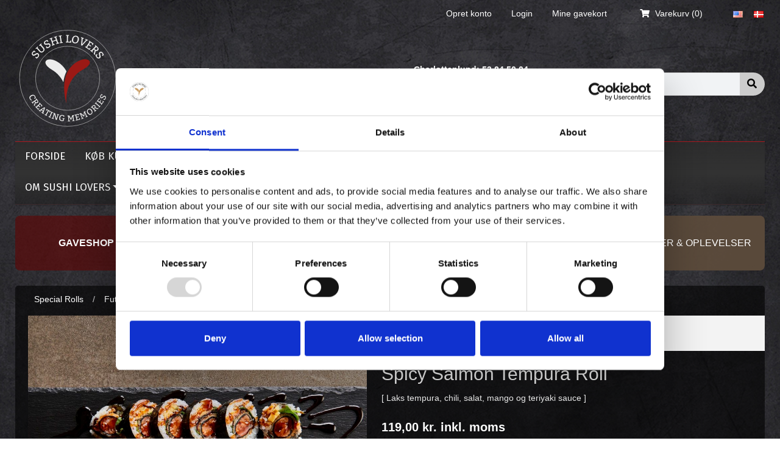

--- FILE ---
content_type: text/html; charset=utf-8
request_url: https://sushilovers.dk/spicy-salmon-tempura-roll
body_size: 77590
content:
<!DOCTYPE html>
<html lang="da"  class="html-product-details-page">
<head>
    <title>Spicy Salmon Tempura Roll   |  Restaurant, takeaway, kurser og events i K&#xF8;benhavn</title>
    <meta http-equiv="Content-type" content="text/html;charset=UTF-8" />
    <meta name="description" content="[ Laks tempura, chili, salat, mango og teriyaki sauce ]" />
    <meta name="keywords" content="" />
    <meta name="generator" content="nopCommerce" />
    <meta name="viewport" content="width=device-width, initial-scale=1, maximum-scale=1" />

    <meta property="og:title" content="Sushi Lovers" />
<meta property="og:url" content="https://sushilovers.dk/" />
<meta property="og:image" content="https://www.sushilovers.dk/images/sushiloverslogo_creatingmemories.png" />
<meta property="og:description" content="Målet er sushi i verdensklasse til hverdagspriser, den bedst mulige sushi af højeste kvalitet serveret i restauranterne og som takeaway i København" />

<meta name="twitter:title" content="Sushi Lovers">
<meta name="twitter:description" content=" Målet er sushi i verdensklasse til hverdagspriser, den bedst mulige sushi af højeste kvalitet serveret i restauranterne og som takeaway i København">
<meta name="twitter:image" content=" https://www.sushilovers.dk/images/thumbs/sushiloverslogo_creatingmemories.png">



<!-- Manychat -->
<script src="//widget.manychat.com/577941445671608.js" defer="defer"></script>
<script src="https://mccdn.me/assets/js/widget.js" defer="defer"></script>

<!-- Fresto scripts -->
<script type="text/javascript">
var queryString = window.location.search;
var urlParams = new URLSearchParams(queryString);
var embeddedDialog = urlParams.get('embeddedDialog');


if (!embeddedDialog) {
	(function (w, d, s, o, f, js, fjs) {
		w[o] = w[o] || function () { (w[o].q = w[o].q || []).push(arguments) };
		js = d.createElement(s), fjs = d.getElementsByTagName(s)[0];
		js.id = o; js.src = f; js.async = 1; fjs.parentNode.insertBefore(js, fjs);
	}(window, document, 'script', 'frestoDialogWidget', 'https://shop.fresto.io/assets/dialog-widget/dialog-widget.js'));
	initFrestoDialogWidget('sushi-lovers-torvehallerne');
}
  
// Modified client-side code
function initFrestoDialogWidget(slug) {
    // Remove existing widget and script to allow reinitialization
    const existingModal = document.getElementById('frestoDialogWidgetModal');
    if (existingModal) {
        existingModal.remove(); // Remove the modal from the DOM
    }
    const existingScript = document.getElementById('frestoDialogWidget');
    if (existingScript) {
        existingScript.remove(); // Remove the previous script
    }

    // Reset the global frestoDialogWidget and its queue
    window.frestoDialogWidget = undefined;
    window.frestoDialogWidgetRef = undefined;

    // Load the script and initialize with the new slug
    (function (w, d, s, o, f, js, fjs) {
        w[o] = w[o] || function () { (w[o].q = w[o].q || []).push(arguments) };
        js = d.createElement(s), fjs = d.getElementsByTagName(s)[0];
        js.id = o; js.src = f; js.async = 1; fjs.parentNode.insertBefore(js, fjs);
    }(window, document, 'script', 'frestoDialogWidget', 'https://shop.fresto.io/assets/dialog-widget/dialog-widget.js'));

    // Queue the init command with the new slug
    frestoDialogWidget('init', {
        slug: slug,
        language: 'da', // 'en' | 'da' | 'it' | 'es'
        brandColor: '#034989',
        zIndexDialog: 10, // the panel z-index value
        domain: 'https://shop.fresto.io'
    });
}

function openFrestoDialogWidget(dialogWidgetObj, slug) {
    initFrestoDialogWidget(slug);

    // Wait for the script to load and the widget to initialize
    const waitForWidget = async () => {
        const startTime = Date.now();
        const timeoutMs = 2000;

        while (Date.now() - startTime < timeoutMs) {
            if (window.frestoDialogWidgetRef && document.getElementById('frestoDialogWidgetModal')) {
                window.frestoDialogWidgetRef.openWidget('booking');
                return;
            }
            await new Promise(resolve => setTimeout(resolve, 10));
        }
        console.error('Timeout: Widget did not initialize within 2 seconds');
    };

    waitForWidget();
}

document.addEventListener('DOMContentLoaded', () => {
  const bookingTh = document.querySelectorAll('.book-now-th');
  bookingTh.forEach(element => { element.addEventListener('click', () => {window.openFrestoDialogWidget(window.frestoDialogWidgetRef, 'sushi-lovers-torvehallerne') }); });
  const bookingCh = document.querySelectorAll('.book-now-ch');
  bookingCh.forEach(element => { element.addEventListener('click', () => {window.openFrestoDialogWidget(window.frestoDialogWidgetRef, 'sushi-lovers-charlottenlund') }); });
  const bookingFr = document.querySelectorAll('.book-now-fr');
  bookingFr.forEach(element => { element.addEventListener('click', () => {window.openFrestoDialogWidget(window.frestoDialogWidgetRef, 'sushi-lovers-frederiksberg') }); });
  const bookingWf = document.querySelectorAll('.book-now-wf');
  bookingWf.forEach(element => { element.addEventListener('click', () => {window.openFrestoDialogWidget(window.frestoDialogWidgetRef, 'sushi-lovers-waterfront') }); });
});
</script>

<link rel="stylesheet" href="https://shop.fresto.io/assets/dialog-widget/dialog-widget.css">
<!-- End Fresto scripts -->
<meta property="og:type" content="product" />
<meta property="og:title" content="Spicy Salmon Tempura Roll " />
<meta property="og:description" content="[ Laks tempura, chili, salat, mango og teriyaki sauce ]" />
<meta property="og:image" content="https://sushilovers.dk/images/thumbs/0001482_spicy-salmon-tempura-roll_1024.jpeg" />
<meta property="og:url" content="https://sushilovers.dk/spicy-salmon-tempura-roll" />
<meta property="og:site_name" content="Sushi Lovers" />
<meta property="twitter:card" content="summary" />
<meta property="twitter:site" content="Sushi Lovers" />
<meta property="twitter:title" content="Spicy Salmon Tempura Roll " />
<meta property="twitter:description" content="[ Laks tempura, chili, salat, mango og teriyaki sauce ]" />
<meta property="twitter:image" content="https://sushilovers.dk/images/thumbs/0001482_spicy-salmon-tempura-roll_1024.jpeg" />
<meta property="twitter:url" content="https://sushilovers.dk/spicy-salmon-tempura-roll" />

        <!-- Fonts -->
    <link href="//fonts.googleapis.com/css?family=Merriweather:400,700,300,900" rel="stylesheet" type="text/css">
    <link href="//fonts.googleapis.com/css?family=Lato:300,400,700,900" rel="stylesheet" type="text/css">
    <link href="//fonts.googleapis.com/css?family=Open+Sans" rel="stylesheet" type="text/css" />
    <link href="//fonts.googleapis.com/css?family=Fira+Sans:300,300i,400,400i,500,500i,700,700i" rel="stylesheet" type="text/css" />
	  <!-- Link Swiper's CSS -->
	<link rel="stylesheet" href="https://cdn.jsdelivr.net/npm/swiper@11/swiper-bundle.min.css" />

    
    <script id="Cookiebot" src="https://consent.cookiebot.com/uc.js" data-cbid="9497f911-dd61-4a7a-86f8-0a95b4af5e62" data-blockingmode="auto" type="text/javascript"></script>


<script>
                                window.dataLayer = window.dataLayer || [];
                                function gtag(){dataLayer.push(arguments);}
    
                                gtag('consent', 'default', {
                                    'ad_storage': 'denied',
                                    'analytics_storage': 'denied',
                                    'personalization_storage': 'denied',
                                    'functionality_storage': 'denied',
                                    'security_storage': 'denied',
                                    'ad_user_data': 'denied',
                                    'ad_personalization': 'denied',
                                });
                            </script><!-- Global site tag (gtag.js) - Nopstation Google Analytics -->
                <script async src='https://www.googletagmanager.com/gtag/js?id=G-9DEZVBQJ04'></script>
                <script>
                  window.dataLayer = window.dataLayer || [];
                  function gtag(){dataLayer.push(arguments);}
                  gtag('js', new Date());
                  
                  gtag('config', 'G-9DEZVBQJ04', {
                    'cookie_prefix': 'nopstation'
                 });
                    
                  gtag('config', 'G-9DEZVBQJ04');
                  
                  
                </script>



<!-- NS Google Tag Manager (script) -->
                                        <script>
                                        window.dataLayer = window.dataLayer || []; 
                                        dataLayer.push({event: 'view_item',
                            'currency': 'DKK',
                            'items': [{ 
                            'id': '2250',
                            'sku': '',
                            'name': 'Spicy Salmon Tempura Roll ',
                            'category': 'Futo Maki Special Rolls',
                            'price': '119.00',
                            'quantity': '1'}]});
                                      </script>
                                      <script>
                                            (function(w,d,s,l,i){w[l]=w[l]||[];w[l].push({'gtm.start': new Date().getTime(),event:'gtm.js'});
                                            var f=d.getElementsByTagName(s)[0], j=d.createElement(s),dl=l!='dataLayer'?'&l='+l:'';
                                            j.async=true;j.src= 'https://www.googletagmanager.com/gtm.js?id='+i+dl;f.parentNode.insertBefore(j,f); })
                                            (window,document,'script','dataLayer','GTM-N3XMCLGW');
                                      </script>



<!-- Global site tag (gtag.js) - Google Analytics -->
                <script async src='https://www.googletagmanager.com/gtag/js?id='></script>
                <script>
                  window.dataLayer = window.dataLayer || [];
                  function gtag(){dataLayer.push(arguments);}
                  gtag('js', new Date());

                  gtag('config', '');
                  
                  
                </script>

    <link href="/lib/jquery-ui/jquery-ui-1.12.1.custom/jquery-ui.min.css" rel="stylesheet" type="text/css" />
<link href="/Themes/Sushi/Content/bootstrap/css/bootstrap.min.css" rel="stylesheet" type="text/css" />
<link href="/Themes/Sushi/Content/css/styles.css?v=391" rel="stylesheet" type="text/css" />
<link href="/Themes/Sushi/Content/css/custom.css?v=394" rel="stylesheet" type="text/css" />
<link href="/Themes/Sushi/Content/fonts/fontawesome/css/all.min.css" rel="stylesheet" type="text/css" />
<link href="/lib_npm/magnific-popup/magnific-popup.css" rel="stylesheet" type="text/css" />
<link href="/themes/sushi/Content/js/NavMenu/nav-menu.css" rel="stylesheet" type="text/css" />
<link href="/themes/sushi/content/js/jBox/jBox.all.css" rel="stylesheet" type="text/css" />

    <script src="/lib_npm/jquery/jquery.min.js"></script>
<script src="/themes/sushi/content/js/jBox/jBox.all.js"></script>

    
    
    
    
    
    <!--Powered by nopCommerce - https://www.nopCommerce.com-->

</head>
<body>


    
<!-- NS Google Tag Manager (noscript) -->
                                        <noscript><iframe src="https://www.googletagmanager.com/ns.html?id=GTM-N3XMCLGW"
                                        height="0" width="0" style="display:none;visibility:hidden"></iframe></noscript>
                                        <!-- End Google Tag Manager (noscript) -->





<div class="ajax-loading-block-window" style="display: none">
</div>
<div id="dialog-notifications-success" title="Bemærkning" style="display:none;">
</div>
<div id="dialog-notifications-error" title="Fejl" style="display:none;">
</div>
<div id="dialog-notifications-warning" title="Advarsel" style="display:none;">
</div>
<div id="bar-notification" class="bar-notification-container" data-close="Luk">
</div>



<!--[if lte IE 8]>
    <div style="clear:both;height:59px;text-align:center;position:relative;">
        <a href="http://www.microsoft.com/windows/internet-explorer/default.aspx" target="_blank">
            <img src="/Themes/Sushi/Content/images/ie_warning.jpg" height="42" width="820" alt="You are using an outdated browser. For a faster, safer browsing experience, upgrade for free today." />
        </a>
    </div>
<![endif]-->


<div class="container main-wrapper">
    
    <header>
    
    <nav class="navbar navbar-top navbar-dark p-0  d-none d-lg-block">
        <div class="container">
            <div class="pull-left">            

                
                
                
            </div>
            <div class="pull-right" style="display:flex; justify-content:space-between;">
                
    <ul class="nav navbar-nav header-links flex-row">
        
        <li class="nav-item mobile-menu-button d-lg-none align-self-center">
            <a id="mobile-menu-opener" class=""><span></span><span></span><span></span></a>
        </li>
            <li><a href="/register" class="ico-register">Opret konto</a></li>
            <li><a href="/login" class="ico-login">Login</a></li>
		<li><a href="/vouchers" class="ico-wishlist">Mine gavekort</a></li>
            <li id="topcartlink">
                <a href="/cart" class="ico-cart">
					<i class="fas fa-shopping-cart"></i>
                    <span class="cart-label">Varekurv</span>
                    <span class="cart-qty">(0)</span>
                </a>
            </li>
        
    </ul>
    


                <div id="flyout-cart" class="flyout-cart">
    <div class="mini-shopping-cart">
        <div class="count">
Du har ingen varer i din varekurv.        </div>
    </div>
</div>

				   <ul class="nav navbar-nav header-links header-left flex-row">
                    <li class="nav-item d-none d-lg-block"><div class="fb-btn"><fb:like href="//www.facebook.com/pages/Sushilovers/181339088602574" send="true" layout="button_count" width="450" show_faces="false" font="" style="z-index:99;"></fb:like></div></li>
                                <li class="nav-item d-none d-lg-block" style="margin-right:2px;">
                <a href="https://sushilovers.dk/changelanguage/1?returnurl=%2Fspicy-salmon-tempura-roll" title="English">
                    <img title='English' alt='English' 
                            src="/images/flags/us.png "/>
                </a>
            </li>
            <li class="nav-item d-none d-lg-block" style="margin-right:2px;">
                <a href="https://sushilovers.dk/changelanguage/3?returnurl=%2Fspicy-salmon-tempura-roll" title="Dansk">
                    <img title='Dansk' alt='Dansk'  class=selected
                            src="/images/flags/dk.png "/>
                </a>
            </li>

                </ul>
				
            </div>
        </div>
    </nav>
	<div class="header-logo-mobile">
		<div class="col-md-5 col-sm-12 col-xs-12 pr-0 pl-0 header-logo d-lg-block d-block">
				<a href="/">
    <img title="" alt="Sushi Lovers" src="https://www.sushilovers.dk/images/thumbs/sushiloverslogo.svg" width="172">
</a>
		</div>
	</div>	
    <!-- Mobile Menu -->
    





    <nav class="navbar navbar-light bg-light nav-t p-0 d-flex d-lg-none">

        <div class="container">
            <ul class="nav navbar-nav navbar-expand-md header-links pl-0 flex-row w-100">
                
                <li class="nav-item mobile-menu-button d-lg-none align-self-center">
                    <a id="mobile-menu-opener" class="mobile-menu-opener"><span></span><span></span><span></span></a>
                </li>

                <li class="nav-item float-xs-right d-lg-none ml-auto mobile-header-logo">
                </li>



                    <li class="nav-item d-flex d-lg-none justify-content-center align-self-start">
                        <div class=" dropdown btn-group">
                            <a class="nav-link dropdown-toggle" href="#" id="navbarDropdownPhone" data-toggle="dropdown" aria-haspopup="true" aria-expanded="false">
                                <i class="fa fa-phone"></i>
                            </a>
                            <div class="dropdown-menu my-account-menu" aria-labelledby="navbarDropdownUsr">
                                <a class="dropdown-item" href="/charlottenlund-kontakt-adresser">Charlottenlund: <a href="tel:+45 53 84 50 04">53 84 50 04</a></a>
                                <a class="dropdown-item" href="/frederiksberg-kontakt-adresser">Frederiksberg: <a href="tel:+45 53 78 50 04">53 78 50 04</a></a>
                                <a class="dropdown-item" href="/torvehallerne-kontakt-adresser">Torvehallerne: <a href="tel:+45 53 50 50 04">53 50 50 04</a></a>
                                <a class="dropdown-item" href="/waterfront-hellerup-kontakt-adresser">Waterfront: <a href="tel:+45 53 77 50 04">53 77 50 04</a></a>
                                <a class="dropdown-item" href="/om-sushi-lovers/elsker-du-sushi-det-goer-vi">Kontor: <a href="tel:+45 20 68 84 27">20 68 84 27</a></a>
                            </div>
                        </div>
                    </li>
                    <li class="nav-item d-flex d-lg-none justify-content-center align-self-start">
                        <div class=" dropdown btn-group navbarDropdownUsr">
                            <a class="nav-link dropdown-toggle" href="#" id="navbarDropdownUsr" data-toggle="dropdown" aria-haspopup="true" aria-expanded="false">
                                <i class="fa fa-user"></i>
                            </a>
                                <div class="dropdown-menu my-account-menu" aria-labelledby="navbarDropdownUsr">
                                    <a class="dropdown-item" href="/login">Login</a>
                                    <a class="dropdown-item" href="/register">Opret konto</a>
                                </div>
                        </div>
                    </li>

                <li class="nav-item topcartlink-mobile" id="topcartlink">
                    <div class="btn-group dropdown">
                        <a class="nav-link dropdown-toggle" data-toggle="dropdown" href="/cart">
                            <span class="cart-label align-self-center">
                                <span class="fa fa-shopping-cart"></span>
                            </span>
                            <span class="d-none d-lg-block">
                                Shopping cart
                            </span>
                            <span class="cart-qty">(0)</span>
                        </a>
                        <div class="dropdown-menu dropdown-menu-right my-shop-cart-menu">

                            <div id="flyout-cart" class="flyout-cart" style="display:block !important;">
    <div class="mini-shopping-cart">
        <div class="count">
Du har ingen varer i din varekurv.        </div>
    </div>
</div>



                        </div>
                    </div>
                </li>
            </ul>
        </div>

        <!-- top menu mobile -->
        


    <script src="https://cdnjs.cloudflare.com/ajax/libs/fontfaceobserver/2.0.4/fontfaceobserver.standalone.min.js"></script>


    <nav id="nav-mob" class="nav-mob">

        <div id="nav__outer-wrap" class="nav__outer-wrap">

            <div id="nav__heading" class="nav__heading">
                <a class="nav__link bold" href="/">Forside</a>
            </div>

            <ul id="nav__inner-wrap" class="nav__inner-wrap">

                        <li id="nav__item--31070" class="nav__item nav__menu-item"><a class="nav__link nav__link--toplevel" href="/drikkevarer">Drikkevarer </a></li>
                        <li id="nav__item--317" class="nav__item nav__menu-item"><a class="nav__link nav__link--toplevel" href="/menuer">Menuer </a></li>
                        <li id="nav__item--31065" class="nav__item nav__menu-item"><a class="nav__link nav__link--toplevel" href="/forretter-2">Forretter </a></li>
                        <li id="nav__item--31039" class="nav__item nav__menu-item"><a class="nav__link nav__link--toplevel" href="/k%C3%B8dretter">K&#xF8;d </a></li>
                        <li id="nav__item--31042" class="nav__item nav__menu-item"><a class="nav__link nav__link--toplevel" href="/sashimi">Sashimi </a></li>
                        <li id="nav__item--31035" class="nav__item nav__menu-item"><a class="nav__link nav__link--toplevel" href="/salater">Salater </a></li>
                        <li id="nav__item--31059" class="nav__item nav__menu-item"><a class="nav__link nav__link--toplevel" href="/gourmet-sushi-menuer">Gourmet Sushi Menuer </a></li>
                        <li id="nav__item--31066" class="nav__item nav__menu-item"><a class="nav__link nav__link--toplevel" href="/special-rolls-2">Special Rolls </a></li>
                        <li id="nav__item--31067" class="nav__item nav__menu-item"><a class="nav__link nav__link--toplevel" href="/ruller">Ruller </a></li>
                        <li id="nav__item--326" class="nav__item nav__menu-item"><a class="nav__link nav__link--toplevel" href="/nigiri">Nigiri </a></li>
                        <li id="nav__item--31060" class="nav__item nav__menu-item"><a class="nav__link nav__link--toplevel" href="/vegetar-sushi">Vegetar Sushi </a></li>
                        <li id="nav__item--31037" class="nav__item nav__menu-item"><a class="nav__link nav__link--toplevel" href="/dressing-sauce">Dressing &amp; Tilbeh&#xF8;r </a></li>

                <li id="nav__item--right-spacer" class="nav__item nav__item--right-spacer"></li>
            </ul>
        </div>
        <button id="nav__scroll--left" class="nav__scroll nav__scroll--left hide">‹</button>
        <button id="nav__scroll--right" class="nav__scroll nav__scroll--right hide">›</button>
    </nav>


<div class="" id="mobile-collapsing-menu" style="display:none;">
    <div id='cssmenu'>
        <ul>
                <li class=""><a class="" href="//giftshop.sushilovers.com/">KØB KURSER &amp; MENUGAVER</a></li>
                <li class='has-sub'>
                    <a href='#'><span>Book bord</span></a>
                    <ul>
                        <li><a title="Book dit bord online (Charlottenlund)" href="/charlottenlund-kontakt-adresser"> Charlottenlund</a></li>
                        <li><a title="Book dit bord online (Torvehallerne)" href="/torvehallerne-kontakt-adresser"> Torvehallerne </a></li>
                        <li><a title="Book dit bord online (Frederiksberg)" href="/frederiksberg-kontakt-adresser">Frederiksberg</a></li>
                        <li><a title="Book dit bord online (Waterfront-Hellerup)" href="/waterfront-hellerup-kontakt-adresser">Waterfront (Hellerup)</a></li>
                        <li class="last"><a href="/bestil-sushi/telefonisk"> Telefonisk</a></li>
                    </ul>
                </li>
                <li><a href="/menu-pdf/menu_eng_v1_2web.pdf" target="_blank"><span>Menukort (pdf)</span></a></li>
                <li class=""><a href="/restauranter">Restauranter</a></li>
                <li class=""><a href="/kursus">Kursus</a></li>

            <li class='has-sub'>
                <a href='#'><span>Om Sushi Lovers</span></a>
                <ul>
                    <li> <a title="Jobs" href="/om-sushi-lovers/jobs"> Jobs</a></li>
                    <li><a title="Charlottenlund" href="/charlottenlund-kontakt-adresser"> Charlottenlund</a></li>
                    <li><a title="Torvehallerne" href="/torvehallerne-kontakt-adresser"> Torvehallerne </a></li>
                    <li><a title="Frederiksberg" href="/frederiksberg-kontakt-adresser"> Frederiksberg </a></li>
                    <li class="last">
                        <a title="Waterfront (Hellerup)" href="/waterfront-hellerup-kontakt-adresser">
                            Waterfront (Hellerup)
                        </a>
                    </li>
                </ul>
            </li>
        </ul>
    </div>
</div>

<style>
    body {
        height: unset !important;
    }
</style>




    </nav>




    
    <div class="after-top">
        <div class="header-bottom d-flex align-items-center d-lg-inline-flex text-lg-left text-center mt-0 mb-0 w-100">
            
				<div class="col-md-5 col-sm-12 col-xs-12 header-logo pr-0 pl-0">
					<a href="/">
    <img title="" alt="Sushi Lovers" src="https://www.sushilovers.dk/images/thumbs/sushiloverslogo.svg" width="172">
</a>
				</div>
			 
            <div class="top-widget col-md-4 col-12 d-lg-flex d-none justify-content-center align-items-center info-block">
                <div class="image-wrapper">
                    <div class="fas fa-phone sign-ico">&nbsp;</div>
                </div>
                <div class="d-flex flex-column align-items-start info-content">
                    <div class="info-head">Charlottenlund: <a href="tel:+45 53 84 50 04">53 84 50 04</a></div>
                    <div class="info-head">Frederiksberg: <a href="tel:+45 53 78 50 04">53 78 50 04</a></div>
                    <div class="info-head">Torvehallerne: <a href="tel:+45 53 50 50 04">53 50 50 04</a></div>
                    <div class="info-head">Waterfront: <a href="tel:+45 53 77 50 04">53 77 50 04</a></div>
                </div>
            </div>
            <div class="col-md-3 store-search-box pr-0 pl-0 d-none d-lg-block">
                <form method="get" id="small-search-box-form" action="/takeaway">
    <div class="input-group flex-row">
        <input type="text" class="search-box-text form-control" id="small-searchterms" autocomplete="off" name="q" placeholder="Søg i butikken" aria-label="Søg butik" />
        
        <span class="input-group-btn">
            <button type="submit" class="btn">
                <span class="sr-only">Søg i butikken</span>
                <span class="fa fa-search"></span>
            </button>
        </span>
    </div>
        
    
</form>
            </div>
        </div>
    </div>
    
</header>

<script>
    $(function () {
       
        $(".mobile-collapsing-menu .nav-item.dropdown .fa-angle-down").click(function () {      
            $(this).parent().find(".dropdown-menu").toggleClass("show");
            $(".option-list-mobile ul").removeClass("show");
            var sub_name = $(this).parent().find(".nav-link.dropdown-toggle").text();
            var sub_value = $(this).parent().find(".nav-link.dropdown-toggle").attr("href");
            $(".sub-cat-name").html(sub_name);
            $(".sub-cat-name").attr("href", sub_value);
            $(".currency-button.icon-change").removeClass("icon-change");
            $(".language-button.icon-change").removeClass("icon-change");
            $(".tax-button.icon-change").removeClass("icon-change");
        });

        $(".mobile-collapsing-menu .fa-times").click(function () {
            $(this).parent().removeClass("show");
        });
    });
</script>

    


    

    <div class="top-menu-container">
        <nav class="navbar navbar-expand-md bg-dark main-menu d-none d-lg-flex mb-0 pl-0 pr-0">
    <div class="collapse navbar-collapse" id="collapsing-navbar-2">
        <ul class="nav navbar-nav">
            
                <li class="nav-item"><a class="pr-3 pl-3 nav-link" href="/">Forside</a></li>
            <li class="nav-item"><a class="pr-3 pl-3 nav-link" href="//giftshop.sushilovers.com/">KØB KURSER &amp; MENUGAVER</a></li>

            <!-- Bestil -->
            <li class="nav-item dropdown">
                <a class="pr-3 pl-3 nav-link dropdown-toggle" data-toggle="dropdown" href="#">Bestil sushi</a>
                <div class="sublist-toggle"></div>
                <ul class="dropdown-menu sublist first-level">
                    <!-- Online bestilling -->
                    <li class="nav-item dropdown">
                        <a class="pr-3 pl-3 nav-link dropdown-toggle" data-toggle="dropdown" href="/"> Online Bestilling</a>

                        <ul class="dropdown-menu">
    <li class="">
        <a class="pr-3 pl-3 dropdown-item" href="/drikkevarer">
            Drikkevarer
 (52)        </a>
    </li>
    <li class="">
        <a class="pr-3 pl-3 dropdown-item" href="/menuer">
            Menuer
 (33)        </a>
    </li>
    <li class="">
        <a class="pr-3 pl-3 dropdown-item" href="/forretter-2">
            Forretter
 (24)        </a>
    </li>
    <li class="">
        <a class="pr-3 pl-3 dropdown-item" href="/k%C3%B8dretter">
            K&#xF8;d
 (6)        </a>
    </li>
    <li class="">
        <a class="pr-3 pl-3 dropdown-item" href="/sashimi">
            Sashimi
 (6)        </a>
    </li>
    <li class="">
        <a class="pr-3 pl-3 dropdown-item" href="/salater">
            Salater
 (5)        </a>
    </li>
    <li class="">
        <a class="pr-3 pl-3 dropdown-item" href="/gourmet-sushi-menuer">
            Gourmet Sushi Menuer
 (6)        </a>
    </li>
    <li class="">
        <a class="pr-3 pl-3 dropdown-item" href="/special-rolls-2">
            Special Rolls
 (9)        </a>
    </li>
    <li class="">
        <a class="pr-3 pl-3 dropdown-item" href="/ruller">
            Ruller
 (21)        </a>
    </li>
    <li class="">
        <a class="pr-3 pl-3 dropdown-item" href="/nigiri">
            Nigiri
 (20)        </a>
    </li>
    <li class="">
        <a class="pr-3 pl-3 dropdown-item" href="/vegetar-sushi">
            Vegetar Sushi
 (7)        </a>
    </li>
    <li class="">
        <a class="pr-3 pl-3 dropdown-item" href="/dressing-sauce">
            Dressing &amp; Tilbeh&#xF8;r
 (7)        </a>
    </li>
                        </ul>
                    </li>
                    <!--<li class="nav-item"><a class="pr-3 pl-3 nav-link" href="/bestil-sushi/telefonisk"> Telefonisk</a></li>-->
                    <li class="nav-item"><a class="pr-3 pl-3 nav-link" href="/restauranter">Telefonisk</a></li>
                </ul>
            </li>
            <!-- B. Board -->
            <li class="nav-item dropdown">
                <a class="pr-3 pl-3 nav-link dropdown-toggle" data-toggle="dropdown" href="#"> Book bord</a>
                <div class="sublist-toggle"></div>
                <ul class="dropdown-menu sublist first-level">
                    <li class="nav-item"><a class="pr-3 pl-3 nav-link" title="Book dit bord online (Charlottenlund)" href="/charlottenlund-kontakt-adresser" target="_blank">Charlottenlund</a></li>
                    <li class="nav-item"><a class="pr-3 pl-3 nav-link" title="Book dit bord online (Torvehallerne)" href="/torvehallerne-kontakt-adresser" target="_blank">Torvehallerne</a></li>
                    <li class="nav-item"><a class="pr-3 pl-3 nav-link" title="Book dit bord online (Frederiksberg)" href="/frederiksberg-kontakt-adresser" target="_blank">Frederiksberg</a></li>
                    <li class="nav-item"><a class="pr-3 pl-3 nav-link" title="Book dit bord online (Waterfront-Hellerup)" href="/waterfront-hellerup-kontakt-adresser" target="_blank">Waterfront (Hellerup)</a></li>
                </ul>
            </li>
            <!-- Menu pdf -->
            <li class="nav-item"><a class="pr-3 pl-3 nav-link" href="/menu-pdf/menu_eng_v1_1web.pdf" target="_blank" title="Menukort (pdf)">Menukort (pdf)</a></li>
                <li class="nav-item"><a class="pr-3 pl-3 nav-link" href="/restauranter">Restauranter</a></li>
                <li class="nav-item"><a class="pr-3 pl-3 nav-link" href="/kursus">Kursus</a></li>

            <!-- Om Sushi Lovers -->
            <li class="nav-item dropdown">
                <a class="pr-3 pl-3 nav-link dropdown-toggle" data-toggle="dropdown" href="#"> Om Sushi Lovers</a>
                <div class="sublist-toggle"></div>
                <ul class="dropdown-menu sublist first-level">
                    <!-- Kontakt & adresser -->
                    <li class="nav-item dropdown" style="min-width:250px;">
                        <a class="pr-3 pl-3 nav-link dropdown-toggle" data-toggle="dropdown" href="#">Kontakt & adresser</a>
                        <ul class="dropdown-menu">
                            <li>
                                <a class="pr-3 pl-3 dropdown-item" href="/charlottenlund-kontakt-adresser">
                                    Charlottenlund
                                </a>
                            </li>
                            <li>
                                <a class="pr-3 pl-3 dropdown-item" href="/torvehallerne-kontakt-adresser">
                                    Torvehallerne
                                </a>
                            </li>
                            <li>
                                <a class="pr-3 pl-3 dropdown-item" href="/frederiksberg-kontakt-adresser">
                                    Frederiksberg
                                </a>
                            </li>
                            <li>
                                <a class="pr-3 pl-3 dropdown-item" href="/waterfront-hellerup-kontakt-adresser">
                                    Waterfront (Hellerup)
                                </a>
                            </li>
                        </ul>
                    </li>
                    <li class="nav-item"><a class="pr-3 pl-3 nav-link" href="/om-sushi-lovers/jobs">Jobs</a></li>
                    <li class="nav-item"><a class="pr-3 pl-3 nav-link" href="/om-sushi-lovers/elsker-du-sushi-det-goer-vi">Elsker du sushi? - Det gør vi!</a></li>
                </ul>
            </li>
            
        </ul>
    </div>
</nav>
    

    </div>
    <div class="head-topic-note-page">
        

    </div>

    <div class="head-topic-pages">
            <div class="topic-block">
        <div class="topic-block-body">
            <div style="width: 100%; display: flex; align-items: center; justify-content: center;">
<div style="background-color: rgba(90, 10, 10, .69); border-radius: 8px 8px 8px 8px; width: 25%; height: 90px; display: flex; align-items: center; justify-content: center; text-align: center; margin-right: 2px;"><a style="color: #ffffff; text-decoration: none; font-weight: bold;" title="SUSHIGAVER UNDER TRÆET!" href="https://giftshop.sushilovers.com">GAVESHOP TILBUD !</a></div>
<div style="background-color: rgba(180, 120, 95, .69); border-radius: 8px 8px 8px 8px; width: 25%; height: 90px; display: flex; align-items: center; justify-content: center; text-align: center; margin-right: 2px;"><a style="color: #ffffff; text-decoration: none; font-weight: 500;" title="Bestil TAKE AWAY sushi og mad her" href="https://www.sushilovers.dk/menuer">BESTIL TAKE AWAY</a></div>
<div style="background-color: rgba(155, 110, 80, .69); border-radius: 8px 8px 8px 8px; width: 25%; height: 90px; display: flex; align-items: center; justify-content: center; text-align: center; margin-right: 2px; margin-left: 2px;"><a style="color: #ffffff; text-decoration: none; font-weight: 500;" title="Book bord" href="https://www.sushilovers.dk/restauranter" target="_parent">BOOK BORD</a></div>
<div style="background-color: rgba(92, 75, 59, .95); border-radius: 8px 8px 8px 8px; width: 25%; height: 90px; display: flex; align-items: center; justify-content: center; text-align: center; margin-left: 2px;"><a style="color: #ffffff; text-decoration: none; font-weight: 500;" title="Bestil gavekort her" href="https://giftshop.sushilovers.com" target="_parent">KURSER, GAVER &amp; OPLEVELSER</a></div>
</div>
<!--<div style="width: 100%; display: flex; align-items: center; justify-content: center; margin-top: 4px;">
<div style="background-color: rgba(5, 55, 5, .65); border-radius: 8px 8px 8px 8px; width: 100%; height: 60px; display: flex; align-items: center; justify-content: center; text-align: center; margin-left: 2px;"><a style="color: #ffffff; text-decoration: none; font-weight: 500;" title="Bestil SUSHI TIL NYTÅR her" href="https://sushilovers.dk/nyt%C3%A5rsmenuer" target="_parent">NYTÅRSMENUER UDSOLGT [Udsolgt: Frb C, Waterfront, Torvehallerne, Charlottenlund ]</a></div>
</div>-->
        </div>
    </div>

  
    </div>


        <div class="center-1">
        
        

<div class="page product-details-page">
    <div class="page-body">
        
        <form method="post" id="product-details-form" action="/spicy-salmon-tempura-roll">
            <div itemscope itemtype="http://schema.org/Product" data-productid="2250">
                <div class="product-essential">
                    
                    <!--product breadcrumb-->
                        <div class="breadcrumb">
            <ul itemscope itemtype="http://schema.org/BreadcrumbList">
                
                <li>
                    <span>
                        <a href="/">
                            <span>Forside</span>
                        </a>
                    </span>
                    <span class="delimiter">/</span>
                </li>
                    <li itemprop="itemListElement" itemscope itemtype="http://schema.org/ListItem">
                        <a href="/special-rolls-2" itemprop="item">
                            <span itemprop="name">Special Rolls</span>
                        </a>
                        <span class="delimiter">/</span>
                        <meta itemprop="position" content="1" />
                    </li>
                    <li itemprop="itemListElement" itemscope itemtype="http://schema.org/ListItem">
                        <a href="/futomaki" itemprop="item">
                            <span itemprop="name">Futo Maki Special Rolls</span>
                        </a>
                        <span class="delimiter">/</span>
                        <meta itemprop="position" content="2" />
                    </li>
                    <li itemprop="itemListElement" itemscope itemtype="http://schema.org/ListItem">
                        <a href="/futo-maki" itemprop="item">
                            <span itemprop="name">Futo Maki Special Rolls</span>
                        </a>
                        <span class="delimiter">/</span>
                        <meta itemprop="position" content="3" />
                    </li>
                
                <li itemprop="itemListElement" itemscope itemtype="http://schema.org/ListItem">
                    <strong class="current-item" itemprop="name">Spicy Salmon Tempura Roll </strong>
                    <span itemprop="item" itemscope itemtype="http://schema.org/Thing">
                        <link itemprop="url" href="/spicy-salmon-tempura-roll">
                    </span>
                    <meta itemprop="position" content="4" />
                    
                </li>
            </ul>
    </div>


                    <!--product pictures-->
                    <div class="gallery">
    
    <div class="picture">
            <a href="https://sushilovers.dk/images/thumbs/0001482_spicy-salmon-tempura-roll.jpeg" title="Billede af Spicy Salmon Tempura Roll " id="main-product-img-lightbox-anchor-2250">
                <img alt="Billede af Spicy Salmon Tempura Roll " src="https://sushilovers.dk/images/thumbs/0001482_spicy-salmon-tempura-roll_1024.jpeg" title="Billede af Spicy Salmon Tempura Roll " id="main-product-img-2250" />
            </a>
            
    </div>
    
</div>
                    
                    <div class="overview">
                            <div class="discontinued-product">
        <h4>Beklager - dette produkt er udgået</h4>
    </div>

                        <div class="product-name">
                            <h1 itemprop="name">
                                Spicy Salmon Tempura Roll 
                            </h1>
                        </div>
                            <div class="short-description new-lines">
                                [ Laks tempura, chili, salat, mango og teriyaki sauce ]
                            </div>
                        



                        <!--manufacturers-->
                        
                        <!--availability-->
                        
                        <!--SKU, MAN, GTIN, vendor-->
                        <div class="additional-details">
</div>
                        <!--delivery-->
                        
                       <!--sample download-->
                        
                        <!--attributes-->
                        <!--gift card-->
                        <!--rental info-->
                        <!--price & add to cart-->
    <div class="prices">
            <div class="product-price">
                <span  id="price-value-2250" class="price-value-2250" >
                    119,00 kr. inkl. moms
                </span>
            </div>
    </div>
    <div class="add-to-cart">
            <div class="add-to-cart-panel">
                <label class="qty-label" for="addtocart_2250_EnteredQuantity">Antal:</label>
                    <input id="product_enteredQuantity_2250" class="qty-input" type="text" aria-label="Enter a quantity" data-val="true" data-val-required="The Antal field is required." name="addtocart_2250.EnteredQuantity" value="1" />
                    
                    <button type="button" id="add-to-cart-button-2250" class="button-1 add-to-cart-button" data-productid="2250" onclick="AjaxCart.addproducttocart_details('/addproducttocart/details/2250/1', '#product-details-form');return false;">K&#xF8;b</button>
            </div>
        
    </div>
                        <!--wishlist, compare, email a friend-->
                        <div class="overview-buttons">
                            
                            
                            
                            
                        </div>
                        
                    </div>
                </div>

                
                <div class="product-collateral">
                    


                </div>
                    <div class="content-container also-purchased-products-grid">
        <div class="row">
            <div class="col-md-12">
                <blockquote>Kunder der har købt denne vare købte også</blockquote>
                <div class="item-grid row">
                    <div class="col-md-12">
                            <div class="item-box item-box-y"><div class="product-item" data-productid="1039">
    <div class="row">
        <div class="col-6">
            <!--col-xs-7 col-sm-8 col-md-9 col-lg-8-->
            <h3 class="product-title">
                <a href="/gourmetlover">Gourmet lover</a>
            </h3>
            <div class="prices">
                <span class="price actual-price">
                    239,00 kr. inkl. moms
                </span>
            </div>
        </div>
            <div class="col-6">
                <div class="input-group">
                        <input class="form-control" name="quantity" onchange="onNChange(this)" id="pr-quantity-1039" min="1" max="99" value="1" type="number">
                        <span class="input-group-btn">
                                <button type="button" title="K&#xF8;b" data-link="/addproducttocart/catalog/1039/1/1" class="btn btn-success product-box-add-to-cart-button-x" onclick="AjaxCart.addproducttocart_catalog(parseCUrl(this));return false;"> <i class="fa fa-shopping-cart"></i> </button>

                        </span>
                </div>
            </div>
    </div>
    <div class="row prod-cnt">
        <div class="col-sm-12 p-picture  rounded-lg">
            <a href="/gourmetlover" title="Vis detaljer for Gourmet lover">
                <img alt="Billede af Gourmet lover" src="https://sushilovers.dk/images/thumbs/0001205_gourmet-lover_415.jpeg?v=1" title="Vis detaljer for Gourmet lover" class="img-responsive" />
            </a>
        </div>

        <div class="details">

                <div class="description prod-desc-ovr">
                    <a href="/gourmetlover">
                        [ 15 stk - 10 maki gourmet, 5 nigiri special ]
                    </a>
                </div>
            <div class="add-info">
                

                

                
            </div>
        </div>
    </div>

</div>

</div>
                            <div class="item-box item-box-y"><div class="product-item" data-productid="1081">
    <div class="row">
        <div class="col-6">
            <!--col-xs-7 col-sm-8 col-md-9 col-lg-8-->
            <h3 class="product-title">
                <a href="/gourmet-nigiri-mixer">Gourmet nigiri mixer</a>
            </h3>
            <div class="prices">
                <span class="price actual-price">
                    235,00 kr. inkl. moms
                </span>
            </div>
        </div>
            <div class="col-6">
                <div class="input-group">
                        <input class="form-control" name="quantity" onchange="onNChange(this)" id="pr-quantity-1081" min="1" max="99" value="1" type="number">
                        <span class="input-group-btn">
                                <button type="button" title="K&#xF8;b" data-link="/addproducttocart/catalog/1081/1/1" class="btn btn-success product-box-add-to-cart-button-x" onclick="AjaxCart.addproducttocart_catalog(parseCUrl(this));return false;"> <i class="fa fa-shopping-cart"></i> </button>

                        </span>
                </div>
            </div>
    </div>
    <div class="row prod-cnt">
        <div class="col-sm-12 p-picture  rounded-lg">
            <a href="/gourmet-nigiri-mixer" title="Vis detaljer for Gourmet nigiri mixer">
                <img alt="Billede af Gourmet nigiri mixer" src="https://sushilovers.dk/images/thumbs/0001242_gourmet-nigiri-mixer_415.jpeg?v=1" title="Vis detaljer for Gourmet nigiri mixer" class="img-responsive" />
            </a>
        </div>

        <div class="details">

                <div class="description prod-desc-ovr">
                    <a href="/gourmet-nigiri-mixer">
                        [ 8 stk special gourmet nigiri ] 
                    </a>
                </div>
            <div class="add-info">
                

                

                
            </div>
        </div>
    </div>

</div>

</div>
                            <div class="item-box item-box-y"><div class="product-item" data-productid="2149">
    <div class="row">
        <div class="col-6">
            <!--col-xs-7 col-sm-8 col-md-9 col-lg-8-->
            <h3 class="product-title">
                <a href="/lovers-vegetarian-menu">Lovers Vegetarian Menu</a>
            </h3>
            <div class="prices">
                <span class="price actual-price">
                    199,00 kr. inkl. moms
                </span>
            </div>
        </div>
            <div class="col-6">
                <div class="input-group">
                        <input class="form-control" name="quantity" onchange="onNChange(this)" id="pr-quantity-2149" min="1" max="99" value="1" type="number">
                        <span class="input-group-btn">
                                <button type="button" title="K&#xF8;b" data-link="/addproducttocart/catalog/2149/1/1" class="btn btn-success product-box-add-to-cart-button-x" onclick="AjaxCart.addproducttocart_catalog(parseCUrl(this));return false;"> <i class="fa fa-shopping-cart"></i> </button>

                        </span>
                </div>
            </div>
    </div>
    <div class="row prod-cnt">
        <div class="col-sm-12 p-picture  rounded-lg">
            <a href="/lovers-vegetarian-menu" title="Vis detaljer for Lovers Vegetarian Menu">
                <img alt="Billede af Lovers Vegetarian Menu" src="https://sushilovers.dk/images/thumbs/0001463_lovers-vegetarian-menu_415.jpeg?v=1" title="Vis detaljer for Lovers Vegetarian Menu" class="img-responsive" />
            </a>
        </div>

        <div class="details">

                <div class="description prod-desc-ovr">
                    <a href="/lovers-vegetarian-menu">
                        [12 stk. - kokkens lækre vegetarsushi ] 
                    </a>
                </div>
            <div class="add-info">
                

                

                
            </div>
        </div>
    </div>

</div>

</div>
                            <div class="item-box item-box-y"><div class="product-item" data-productid="2163">
    <div class="row">
        <div class="col-6">
            <!--col-xs-7 col-sm-8 col-md-9 col-lg-8-->
            <h3 class="product-title">
                <a href="/boernemenu-hosomaki-mix">Hosomaki Mix</a>
            </h3>
            <div class="prices">
                <span class="price actual-price">
                    119,00 kr. inkl. moms
                </span>
            </div>
        </div>
            <div class="col-6">
                <div class="input-group">
                        <input class="form-control" name="quantity" onchange="onNChange(this)" id="pr-quantity-2163" min="1" max="99" value="1" type="number">
                        <span class="input-group-btn">
                                <button type="button" title="K&#xF8;b" data-link="/addproducttocart/catalog/2163/1/1" class="btn btn-success product-box-add-to-cart-button-x" onclick="AjaxCart.addproducttocart_catalog(parseCUrl(this));return false;"> <i class="fa fa-shopping-cart"></i> </button>

                        </span>
                </div>
            </div>
    </div>
    <div class="row prod-cnt">
        <div class="col-sm-12 p-picture  rounded-lg">
            <a href="/boernemenu-hosomaki-mix" title="Hosomaki mix ">
                <img alt="Hosomaki mix " src="https://sushilovers.dk/images/thumbs/0001249_hosomaki-mix_415.jpeg?v=1" title="Hosomaki mix " class="img-responsive" />
            </a>
        </div>

        <div class="details">

                <div class="description prod-desc-ovr">
                    <a href="/boernemenu-hosomaki-mix">
                        [ 3 hosomaki ]
                    </a>
                </div>
            <div class="add-info">
                

                

                
            </div>
        </div>
    </div>

</div>

</div>
                            <div class="item-box item-box-y"><div class="product-item" data-productid="1041">
    <div class="row">
        <div class="col-6">
            <!--col-xs-7 col-sm-8 col-md-9 col-lg-8-->
            <h3 class="product-title">
                <a href="/gourmet-extra-for-2">Gourmet Extra for 2</a>
            </h3>
            <div class="prices">
                <span class="price actual-price">
                    568,00 kr. inkl. moms
                </span>
            </div>
        </div>
            <div class="col-6">
                <div class="input-group">
                        <input class="form-control" name="quantity" onchange="onNChange(this)" id="pr-quantity-1041" min="1" max="99" value="1" type="number">
                        <span class="input-group-btn">
                                <button type="button" title="K&#xF8;b" data-link="/addproducttocart/catalog/1041/1/1" class="btn btn-success product-box-add-to-cart-button-x" onclick="AjaxCart.addproducttocart_catalog(parseCUrl(this));return false;"> <i class="fa fa-shopping-cart"></i> </button>

                        </span>
                </div>
            </div>
    </div>
    <div class="row prod-cnt">
        <div class="col-sm-12 p-picture  rounded-lg">
            <a href="/gourmet-extra-for-2" title="Vis detaljer for Gourmet Extra for 2">
                <img alt="Billede af Gourmet Extra for 2" src="https://sushilovers.dk/images/thumbs/0001074_gourmet-extra-for-2_415.jpeg?v=1" title="Vis detaljer for Gourmet Extra for 2" class="img-responsive" />
            </a>
        </div>

        <div class="details">

                <div class="description prod-desc-ovr">
                    <a href="/gourmet-extra-for-2">
                        [ Dagens forret og 2 serveringer med skøn blandet<br/>gourmet sushi ] <br/><br/>'Gourmet extra for 2' er en menu for sultne sjæle fyldt med vores high-end sushi. Indholdet varierer og er altid et udvalg af det bedste vi kan tilbyde.<br/><br/>Det viste billede er Gourmet extra til to personer.
                    </a>
                </div>
            <div class="add-info">
                

                

                
            </div>
        </div>
    </div>

</div>

</div>
                            <div class="item-box item-box-y"><div class="product-item" data-productid="1056">
    <div class="row">
        <div class="col-6">
            <!--col-xs-7 col-sm-8 col-md-9 col-lg-8-->
            <h3 class="product-title">
                <a href="/lovers-regular">Lovers regular</a>
            </h3>
            <div class="prices">
                <span class="price actual-price">
                    189,00 kr. inkl. moms
                </span>
            </div>
        </div>
            <div class="col-6">
                <div class="input-group">
                        <input class="form-control" name="quantity" onchange="onNChange(this)" id="pr-quantity-1056" min="1" max="99" value="1" type="number">
                        <span class="input-group-btn">
                                <button type="button" title="K&#xF8;b" data-link="/addproducttocart/catalog/1056/1/1" class="btn btn-success product-box-add-to-cart-button-x" onclick="AjaxCart.addproducttocart_catalog(parseCUrl(this));return false;"> <i class="fa fa-shopping-cart"></i> </button>

                        </span>
                </div>
            </div>
    </div>
    <div class="row prod-cnt">
        <div class="col-sm-12 p-picture  rounded-lg">
            <a href="/lovers-regular" title="Vis detaljer for Lovers regular">
                <img alt="Billede af Lovers regular" src="https://www.sushilovers.dk/images/thumbs/0001098_lovers-regular_415.jpeg?v=1" title="Vis detaljer for Lovers regular" class="img-responsive" />
            </a>
        </div>

        <div class="details">

                <div class="description prod-desc-ovr">
                    <a href="/lovers-regular">
                        14 stk. - 8 inside-out maki, 6 nigiri<br/>Uramaki: 4 tun, 4 laks<br/><br/>Nigiri: 2 laks, 2 tun, 2 reje<br/><br/>En lovers small menu er højeste kvalitet hverdags sushi, hvor fokus ligger på de friske råvarer, de perfekte ris og den rette balance mellem ris og fisk og andet lækkert indhold.
                    </a>
                </div>
            <div class="add-info">
                

                

                
            </div>
        </div>
    </div>

</div>

</div>
                    </div>
                </div>
            </div>
        </div>
    </div>

                
            </div>
        <input name="__RequestVerificationToken" type="hidden" value="CfDJ8HIz_oKQ2qhCgPnuIs9F2gmEgUDgg-Q8PNrT8K138Ca1eYxwSzIYAHCIBvZiAru6Lxz-nqImPrN5vsEwXSukhP8NPO2XbMSqDR9e1nCKOjXlVx2KvsEDMRVs6Q2hfoJ33Q0EFy1j8YHqVFZY815JdU8" /></form>
        
    </div>
</div>



        
    </div>


    

    <div class="footer">
    <div class="footer-upper">

        <div class="footer-block customer-service">
            <div class="title">
                <strong>Kundeservice</strong>
            </div>
            <ul class="list">

                    <li><a href="/sitemap">Sitemap</a></li>
                    <li><a href="/cookieogprivatlivspolitik">Cookie og privatlivspolitik</a></li>
                    <li><a href="/contactus">Kontakt os</a></li>
            </ul>
        </div>
        <div class="footer-block my-account">
            <div class="title">
                <strong>Min konto</strong>
            </div>
            <ul class="list">
                    <li><a href="/customer/info">Min konto</a></li>
                    <li><a href="/order/history">Ordrer</a></li>
                    <li><a href="/cart">Varekurv</a></li>
            </ul>
        </div>

     
    </div>
    <div class="footer-lower">
        <div class="footer-info">
            <span class="footer-disclaimer">Copyright © 2026 Sushi Lovers. <br/> CVR: 33858655</span>
        </div>
            <div class="footer-powered-by">
                Powered by <a href="https://www.nopcommerce.com/">nopCommerce</a>

            </div>
        
        <div class="footer-logos" style="">
            <img class="f-logo" style="height:40px;" src="/media/4_kreditkort_logoer.png" />
            <img class="f-logo" src="/media/footer-logo.png" />
            <a class="f-banner" href="https://www.findsmiley.dk/Sider/Search.aspx?k=sushi%20lovers" target="_blank"><img src="/media/Banner_groen_99x32.gif" /></a>
        </div>
    </div>
    
</div>


</div>







<div class="notification-top-bar">
</div>
<style>

    .notification-top-bar {
        z-index:10000;
        position: fixed;
        bottom: 0;
        left: 0;
        line-height: 40px;
        width: 100%;
        background-color: #f39c12;
        text-align: center;
        color: #FFFFFF;
        font-family: sans-serif;
        font-weight: lighter;
        font-size: 18px;
        display: none;
    }

</style>



<!-- Bootstrap Modal -->
<div class="modal fade" id="sushiModalLong" tabindex="-1" role="dialog" aria-labelledby="sushiModalLongTitle" aria-hidden="true">
    <div class="modal-dialog modal-dialog-centered  modal-dialog-scrollable" role="document">
        <div class="modal-content modal-lg">
            <!-- Modal Başlık -->
            <div class="modal-header">
                <h5 class="modal-title" id="sushiModalLongTitle">Modal Form Title</h5>
                <button type="button" class="close" data-dismiss="modal" aria-label="Close">
                    <span aria-hidden="true">&times;</span>
                </button>
            </div>
            <div class="modal-body" id="sushiModalLong-modal-body">

            </div>
            <!-- Modal Footer - Butonlar -->
            <div class="modal-footer">
                <button type="button" class="btn btn-secondary" data-dismiss="modal">Luk</button>
                <button type="button" class="btn btn-success" data-dismiss="modal">OK</button>
            </div>
        </div>
    </div>
</div>




  <!-- Swiper JS -->
  <script src="https://cdn.jsdelivr.net/npm/swiper@11/swiper-bundle.min.js"></script>

  <script>
  
  <!-- Initialize Swiper -->
    var swiper = new Swiper(".mySwiper", {
      loop: true,
      spaceBetween: 10,
      slidesPerView: 7,
      freeMode: true,
      watchSlidesProgress: true,
    });
    var swiper2 = new Swiper(".mySwiper2", {
      loop: true,
      spaceBetween: 10,
      navigation: {
        nextEl: ".swiper-button-next",
        prevEl: ".swiper-button-prev",
      },
      thumbs: {
        swiper: swiper,
      },
    });
  </script>



    
    <script src="/Themes/Sushi/Content/js/popperjs/umd/popper.js"></script>
<script src="/Themes/Sushi/Content/bootstrap/js/bootstrap.min.js"></script>
<script src="/lib_npm/jquery-validation/jquery.validate.min.js"></script>
<script src="/lib_npm/jquery-validation-unobtrusive/jquery.validate.unobtrusive.min.js"></script>
<script src="/lib_npm/jquery-ui-dist/jquery-ui.min.js"></script>
<script src="/lib_npm/jquery-migrate/jquery-migrate.min.js"></script>
<script src="/js/public.common.js?v=313"></script>
<script src="/js/public.ajaxcart.js?v=1"></script>
<script src="/js/public.countryselect.js"></script>
<script src="/lib_npm/magnific-popup/jquery.magnific-popup.min.js"></script>
<script src="/themes/sushi/Content/js/NavMenu/nav-menu.js"></script>

    <script>
                $(document).ready(function() {
                    $('#main-product-img-lightbox-anchor-2250').magnificPopup({ type: 'image' });
                });
            </script>
<script type="text/javascript">

    $(document).ready(function () {
        try {
            $("#product_attribute_0").parent().parent().parent().hide();
            $("#eventSelection").change(function () {
                if ($(this).val() != null && $(this).val() != "0" && $(this).val() != "" && $(this).val() != undefined) {
                    $("#product_attribute_0").val($(this).val());
                }
            });
        }
        catch (e) {
            console.log(e)
        }

    });
</script>
<script>
                        //when a customer clicks 'Enter' button we submit the "add to cart" button (if visible)
                        $(document).ready(function() {
                            $("#addtocart_2250_EnteredQuantity").on("keydown", function(event) {
                                if (event.keyCode == 13) {
                                    $("#add-to-cart-button-2250").trigger("click");
                                    return false;
                                }
                            });

                            $("#product_enteredQuantity_2250").on("input propertychange paste", function () {
                                var data = {
                                    productId: 2250,
                                    quantity: $('#product_enteredQuantity_2250').val()
                                };
                                $(document).trigger({ type: "product_quantity_changed", changedData: data });
                            });
                        });
                    </script>
<script>


    $(document).ready(function () {

        $("body").on("click", "#mobile-menu-opener", function () {

            var url = "/" + "futo-maki";
            if (url != undefined) {
                var par = $('a[href$="' + url + '"]').closest('ul').parent('li');
                var currentLi = $('a[href$="' + url + '"]').parent('li');
                if (par != null && par != undefined) {
                    if (par.hasClass('has-sub')) {

                        par.addClass('open');
                        par.children('ul').slideDown();
                        par.siblings('li').children('ul').slideUp();
                        par.siblings('li').removeClass('open');
                        par.siblings('li').removeClass('active');
                        par.siblings('li').find('li').removeClass('open');
                        par.siblings('li').find('ul').slideUp();
                        currentLi.addClass('active');
                    }
                    else {
                        currentLi.addClass('active');
                    }
                }
            }

        });
    });

</script>
<script src="Plugins/NopStation.GoogleTagManager/Content/js/ns.gtm.js"></script>
<script>
        $(document).ready(function () {
            $('header').on('mouseenter', '#topcartlink', function () {
                $('.flyout-cart').addClass('active');
            });
            $('header').on('mouseleave', '#topcartlink', function () {
                $('.flyout-cart').removeClass('active');
            });
            $('header').on('mouseenter', '.flyout-cart', function () {
                $('.flyout-cart').addClass('active');
            });
            $('header').on('mouseleave', '.flyout-cart', function () {
                $('.flyout-cart').removeClass('active');
            });

        });
    </script>
<script>

    $(document).ready(function () {
        if ('True' == 'True') {
            $(window).scroll(function (e) {
                var $el = $('.nav-mob');
                var isPositionFixed = ($el.css('position') == 'fixed');
                if ($(this).scrollTop() > 200 && !isPositionFixed) {
                    $el.css({ 'position': 'fixed', 'top': '0px' });
                }
                if ($(this).scrollTop() < 200 && isPositionFixed) {
                    $el.css({ 'position': 'relative', 'top': '0px' });
                }
            });
        }
   });


    (function ($) {
        $(document).ready(function () {
            $("body").on("click", "#mobile-menu-opener", function () {
                $('#mobile-collapsing-menu').slideToggle();
                $(".mobile-menu-opener").toggleClass("show");

                var url = "/" + window.location.href.split("/").reverse()[0];
                if (url != undefined) {
                    var par = $('a[href$="' + url + '"]').closest('ul').parent('li');
                    var currentLi = $('a[href$="' + url + '"]').parent('li');
                    if (par != null && par != undefined) {
                        if (par.hasClass('has-sub')) {

                            par.addClass('open');
                            par.children('ul').slideDown();
                            par.siblings('li').children('ul').slideUp();
                            par.siblings('li').removeClass('open');
                            par.siblings('li').removeClass('active');
                            par.siblings('li').find('li').removeClass('open');
                            par.siblings('li').find('ul').slideUp();
                            currentLi.addClass('active');
                        }
                        else {
                            currentLi.addClass('active');
                        }
                    }
                }

            });

            $('#cssmenu li.has-sub>a').on('click', function () {
                $(this).removeAttr('href');
                var element = $(this).parent('li');
                if (element.hasClass('open')) {
                    element.removeClass('open');
                    element.find('li').removeClass('open');
                    element.find('ul').slideUp();
                }
                else {
                    element.addClass('open');
                    element.children('ul').slideDown();
                    element.siblings('li').children('ul').slideUp();
                    element.siblings('li').removeClass('open');
                    element.siblings('li').find('li').removeClass('open');
                    element.siblings('li').find('ul').slideUp();
                }
            });

            $('#cssmenu>ul>li.has-sub>a').append('<span class="holder"></span>');


            (function getColor() {
                var r, g, b;
                var textColor = $('#cssmenu').css('color');
                textColor = textColor.slice(4);
                r = textColor.slice(0, textColor.indexOf(','));
                textColor = textColor.slice(textColor.indexOf(' ') + 1);
                g = textColor.slice(0, textColor.indexOf(','));
                textColor = textColor.slice(textColor.indexOf(' ') + 1);
                b = textColor.slice(0, textColor.indexOf(')'));
                var l = rgbToHsl(r, g, b);
                if (l > 0.7) {
                    $('#cssmenu>ul>li>a').css('text-shadow', '0 1px 1px rgba(0, 0, 0, .35)');
                    $('#cssmenu>ul>li>a>span').css('border-color', 'rgba(0, 0, 0, .35)');
                }
                else {
                    $('#cssmenu>ul>li>a').css('text-shadow', '0 1px 0 rgba(255, 255, 255, .35)');
                    $('#cssmenu>ul>li>a>span').css('border-color', 'rgba(255, 255, 255, .35)');
                }
            })();

            function rgbToHsl(r, g, b) {
                r /= 255, g /= 255, b /= 255;
                var max = Math.max(r, g, b), min = Math.min(r, g, b);
                var h, s, l = (max + min) / 2;

                if (max == min) {
                    h = s = 0;
                }
                else {
                    var d = max - min;
                    s = l > 0.5 ? d / (2 - max - min) : d / (max + min);
                    switch (max) {
                        case r: h = (g - b) / d + (g < b ? 6 : 0); break;
                        case g: h = (b - r) / d + 2; break;
                        case b: h = (r - g) / d + 4; break;
                    }
                    h /= 6;
                }
                return l;
            }
        });
    })(jQuery);


</script>
<script>

    $(document).ready(function () {

        $('body').on('click', '.topcartlink-mobile a', function (e) {
            var $el = $(this);

            var $shopMobileCart = $el.find('.flyout-cart');
            // $shopMobileCart.toggleClass('show');

            $shopMobileCart.toggleClass('show');

            // return false;
        });
    });

</script>
<script>
            $(document).ready(function() {
                var showLinkToResultSearch;
                var searchText;
                $('#small-searchterms').autocomplete({
                        delay: 500,
                        minLength: 0,
                        source: '/catalog/searchtermautocomplete',
                        appendTo: '.search-box',
                        select: function(event, ui) {
                            $("#small-searchterms").val(ui.item.label);
                            setLocation(ui.item.producturl);
                            return false;
                    },
                    //append link to the end of list
                    open: function(event, ui) {
                        //display link to search page
                        if (showLinkToResultSearch) {
                            searchText = document.getElementById("small-searchterms").value;
                            $(".ui-autocomplete").append("<li class=\"ui-menu-item\" role=\"presentation\"><a href=\"/search?q=" + searchText + "\">Vis alle resultater...</a></li>");
                        }
                    }
                })
                .data("ui-autocomplete")._renderItem = function(ul, item) {
                    var t = item.label;
                    showLinkToResultSearch = item.showlinktoresultsearch;
                    //html encode
                    t = htmlEncode(t);
                    return $("<li></li>")
                        .data("item.autocomplete", item)
                        .append("<a><img src='" + item.productpictureurl + "'><span>" + t + "</span></a>")
                        .appendTo(ul);
                };
            });
        </script>
<script>
        AjaxCart.init(false, '.header-links .cart-qty', '.header-links .wishlist-qty', '.flyout-cart');
    </script>
<script>
        $(document).ready(function () {
            $('.menu-toggle').on('click', function () {
                $(this).siblings('.top-menu.mobile').slideToggle('slow');
            });
            $('.top-menu.mobile .sublist-toggle').on('click', function () {
                $(this).siblings('.sublist').slideToggle('slow');
            });
        });

        $(document).ready(function () {
            $('.main-menu .dropdown-menu a.dropdown-toggle').on('click', function (e) {
                
                var $el = $(this);
                var $parent = $(this).offsetParent(".dropdown-menu");
                if (!$(this).next().hasClass('show')) {
                    $(this).parents('.dropdown-menu').first().find('.show').removeClass("show");
                }
                var $subMenu = $(this).next(".dropdown-menu");
                $subMenu.toggleClass('show');

                $(this).parent("li").toggleClass('show');

                $(this).parents('li.nav-item.dropdown.show').on('hidden.bs.dropdown', function (e) {
                    $('.dropdown-menu .show').removeClass("show");
                });

                if (!$parent.parent().hasClass('navbar-nav')) {
                    $el.next().css({ "top": $el[0].offsetTop, "left": $parent.outerWidth() - 4 });
                }

                return false;
            });
        });

    </script>
<script>
    $(document).ready(function () {
        $('.footer-block .title').on('click', function () {
            var e = window, a = 'inner';
            if (!('innerWidth' in window)) {
                a = 'client';
                e = document.documentElement || document.body;
            }
            var result = { width: e[a + 'Width'], height: e[a + 'Height'] };
            if (result.width < 769) {
                $(this).siblings('.list').slideToggle('slow');
            }
        });
    });
</script>
<script>
    $(document).ready(function () {
        $('.block .title').on('click', function () {
            var e = window, a = 'inner';
            if (!('innerWidth' in window)) {
                a = 'client';
                e = document.documentElement || document.body;
            }
            var result = { width: e[a + 'Width'], height: e[a + 'Height'] };
            if (result.width < 1001) {
                $(this).siblings('.listbox').slideToggle('slow');
            }
        });
    });
</script>
<script>
    var getOrderComplationInterval;
    $(function () {
        getOrderComplationInterval = setInterval(getOrderComplationCounter, 5000);
    });

    var isOrderCompletionInMinutesActive = false;
    function getOrderComplationCounter() {

        $.ajax({
            cache: false,
            url: '/Admin/WidgetsPickupDateTime/GetOrderComplationCounter',
            type: "POST",
            async: true,
            data: {},
            success: function (response) {

                if (response.error == false) {
                    if (response.isOrderComplationCounterActive == true && response.isCounterCompleted == false && response.isCartEmpty == false) {
                        var displayMessage = '<p style="margin:0 auto; text-align:center;">' + 'Den resterende tid i minut for at fuldføre ordren for den valgte afhentningstid for at være gyldig:' + response.remainingTime + '</p>';
                        $(".notification-top-bar").html(displayMessage).show();
                    }
                    if (response.isOrderComplationCounterActive == true && response.isCounterCompleted == true) {
                        clearInterval(getOrderComplationInterval);
                        setLocation("/cart");
                    }
                    if ((response.isOrderComplationCounterActive == true && response.isCounterCompleted == false && response.isCartEmpty == true)
                        || response.isOrderComplationCounterActive == false) {
                        clearInterval(getOrderComplationInterval);
                    }
                }
                else {
                   console.log(response.message);
                }
            },
            complete: function (response) {
                //AjaxCart.setLoadWaiting(false);
            },
            error: function (response) {
                if (response.error)
                    console.log(response.message);
            }
        });
    }

</script>
<script>

    function parseCUrl(obj) {
        try {
            var pLnk = null;
            pLnk = $(obj).closest('div').find('button.product-box-add-to-cart-button-x');
            if (pLnk !== null && pLnk !== undefined && pLnk !== '') {
                return pLnk.attr('data-link');
            } else {
                return '/';
            }
        }
        catch (err) {
            return '/';
        }
    }

    function onNChange(element) {
        try {

            var newQtyVal = $(element).val();
            var addBtnCrt = $(element).parent('div').children().find('.product-box-add-to-cart-button-x');

            if (addBtnCrt !== undefined && addBtnCrt !== null) {
                var rpLnk = addBtnCrt.attr('data-link').split('/');

                if (rpLnk !== undefined) {
                    var ind = 0;
                    for (var i in rpLnk) {
                        if (ind === 5) {
                            rpLnk[i] = newQtyVal;
                        }
                        ind++;
                    }

                    addBtnCrt.attr('data-link', rpLnk.join('/'));
                }
            }

        } catch (err) { console.log('err'); }
    }

    $(document).on("click", "a.book-onl", function () {
        return openDBWindow(this.href);
    });

</script>
<script src="/Plugins/NopStation.GoogleAnalytics/Content/js/ns.google.analytics.js"></script>


</body>
</html>

--- FILE ---
content_type: text/html; charset=utf-8
request_url: https://shop.fresto.io/da/sushi-lovers-torvehallerne/booking/signup?embeddedDialog=true
body_size: 9394
content:
<!doctype html>
<html lang="da" dir="ltr" data-beasties-container>

<head>
  <script>
    const result = location.pathname.split('/');
    const slug = result[2];
    if (slug === 'wok-wok-tivoli') {
      const newSlug = 'wok-wok-tivoli1';
      const newLocation = location.href.replace(slug, newSlug);
      window.location.href = newLocation;
    }
  </script>

  <meta charset="utf-8">
  <title>Fresto</title>
  <base href="/da/">
  <link rel="manifest" href="manifest.json">
  <meta name="theme-color" content="#fff">

  <meta name="viewport" content="width=device-width, initial-scale=1, maximum-scale=1, minimum-scale=1, user-scalable=0">
  <meta name="description" content="Fresto.io">
  <meta name="twitter:description" content="Fresto.io - fast and safe ordering">
  <meta name="twitter:description" content="Fresto.io">
  <meta name="twitter:title" content="Fresto.io">
  <meta name="twitter:image" content>
  <meta property="og:locale" content="en_US">
  <meta property="og:type" content="website">
  <meta property="og:title" content="Fresto.io">
  <meta property="og:description" content="Fresto.io- fast and safe ordering">
  <meta property="og:url" content>
  <meta property="og:site_name" content="Young">
  <meta name="robots" content="max-snippet:-1, max-image-preview:large, max-video-preview:-1">
  <meta name="keywords" content="Fresto, POS, point of sale, reservations, booking, events, take away, waitilist, online order, order from QR code, digital menu,
  queue, queueing, room service, gift card, curstomer engagement, empower your team, restaurant, modern">
  <meta name="author" content="Lars Rye Jeppesen, Andrea Bellagamba">
  <link rel="stylesheet" href="https://cdn.jsdelivr.net/gh/lipis/flag-icons@7.0.0/css/flag-icons.min.css">

  <link rel="apple-touch-icon" sizes="512x512" href="/assets/icons/icon-512x512.png">
  <link rel="apple-touch-icon" sizes="384x384" href="/assets/icons/icon-384x384.png">
  <link rel="apple-touch-icon" sizes="192x192" href="/assets/icons/icon-192x192.png">
  <link rel="apple-touch-icon" sizes="152x152" href="/assets/icons/icon-152x152.png">
  <link rel="apple-touch-icon" sizes="120x120" href="/assets/icons/icon-128x128.png">
  <link rel="apple-touch-icon" sizes="144x144" href="/assets/icons/icon-144x144.png">
  <link rel="apple-touch-icon" sizes="128x128" href="/assets/icons/icon-128x128.png">
  <link rel="apple-touch-icon" sizes="96x96" href="/assets/icons/icon-96x96.png">
  <link rel="apple-touch-icon" sizes="72x72" href="/assets/icons/icon-72x72.png">
  <link rel="apple-touch-icon" sizes="48x48" href="/assets/icons/icon-48x48.png">

  <link rel="apple-touch-icon" href="/assets/icons/apple-icon-180.png">
  <meta name="apple-mobile-web-app-capable" content="yes">

  <link rel="apple-touch-startup-image" href="/assets/icons/apple-splash-2048-2732.jpg" media="(device-width: 1024px) and (device-height: 1366px) and (-webkit-device-pixel-ratio: 2) and (orientation: portrait)">
  <link rel="apple-touch-startup-image" href="/assets/icons/apple-splash-2732-2048.jpg" media="(device-width: 1024px) and (device-height: 1366px) and (-webkit-device-pixel-ratio: 2) and (orientation: landscape)">
  <link rel="apple-touch-startup-image" href="/assets/icons/apple-splash-1668-2388.jpg" media="(device-width: 834px) and (device-height: 1194px) and (-webkit-device-pixel-ratio: 2) and (orientation: portrait)">
  <link rel="apple-touch-startup-image" href="/assets/icons/apple-splash-2388-1668.jpg" media="(device-width: 834px) and (device-height: 1194px) and (-webkit-device-pixel-ratio: 2) and (orientation: landscape)">
  <link rel="apple-touch-startup-image" href="/assets/icons/apple-splash-1536-2048.jpg" media="(device-width: 768px) and (device-height: 1024px) and (-webkit-device-pixel-ratio: 2) and (orientation: portrait)">
  <link rel="apple-touch-startup-image" href="/assets/icons/apple-splash-2048-1536.jpg" media="(device-width: 768px) and (device-height: 1024px) and (-webkit-device-pixel-ratio: 2) and (orientation: landscape)">
  <link rel="apple-touch-startup-image" href="/assets/icons/apple-splash-1668-2224.jpg" media="(device-width: 834px) and (device-height: 1112px) and (-webkit-device-pixel-ratio: 2) and (orientation: portrait)">
  <link rel="apple-touch-startup-image" href="/assets/icons/apple-splash-2224-1668.jpg" media="(device-width: 834px) and (device-height: 1112px) and (-webkit-device-pixel-ratio: 2) and (orientation: landscape)">
  <link rel="apple-touch-startup-image" href="/assets/icons/apple-splash-1620-2160.jpg" media="(device-width: 810px) and (device-height: 1080px) and (-webkit-device-pixel-ratio: 2) and (orientation: portrait)">
  <link rel="apple-touch-startup-image" href="/assets/icons/apple-splash-2160-1620.jpg" media="(device-width: 810px) and (device-height: 1080px) and (-webkit-device-pixel-ratio: 2) and (orientation: landscape)">
  <link rel="apple-touch-startup-image" href="/assets/icons/apple-splash-1284-2778.jpg" media="(device-width: 428px) and (device-height: 926px) and (-webkit-device-pixel-ratio: 3) and (orientation: portrait)">
  <link rel="apple-touch-startup-image" href="/assets/icons/apple-splash-2778-1284.jpg" media="(device-width: 428px) and (device-height: 926px) and (-webkit-device-pixel-ratio: 3) and (orientation: landscape)">
  <link rel="apple-touch-startup-image" href="/assets/icons/apple-splash-1170-2532.jpg" media="(device-width: 390px) and (device-height: 844px) and (-webkit-device-pixel-ratio: 3) and (orientation: portrait)">
  <link rel="apple-touch-startup-image" href="/assets/icons/apple-splash-2532-1170.jpg" media="(device-width: 390px) and (device-height: 844px) and (-webkit-device-pixel-ratio: 3) and (orientation: landscape)">
  <link rel="apple-touch-startup-image" href="/assets/icons/apple-splash-1125-2436.jpg" media="(device-width: 375px) and (device-height: 812px) and (-webkit-device-pixel-ratio: 3) and (orientation: portrait)">
  <link rel="apple-touch-startup-image" href="/assets/icons/apple-splash-2436-1125.jpg" media="(device-width: 375px) and (device-height: 812px) and (-webkit-device-pixel-ratio: 3) and (orientation: landscape)">
  <link rel="apple-touch-startup-image" href="/assets/icons/apple-splash-1242-2688.jpg" media="(device-width: 414px) and (device-height: 896px) and (-webkit-device-pixel-ratio: 3) and (orientation: portrait)">
  <link rel="apple-touch-startup-image" href="/assets/icons/apple-splash-2688-1242.jpg" media="(device-width: 414px) and (device-height: 896px) and (-webkit-device-pixel-ratio: 3) and (orientation: landscape)">
  <link rel="apple-touch-startup-image" href="/assets/icons/apple-splash-828-1792.jpg" media="(device-width: 414px) and (device-height: 896px) and (-webkit-device-pixel-ratio: 2) and (orientation: portrait)">
  <link rel="apple-touch-startup-image" href="/assets/icons/apple-splash-1792-828.jpg" media="(device-width: 414px) and (device-height: 896px) and (-webkit-device-pixel-ratio: 2) and (orientation: landscape)">
  <link rel="apple-touch-startup-image" href="/assets/icons/apple-splash-1242-2208.jpg" media="(device-width: 414px) and (device-height: 736px) and (-webkit-device-pixel-ratio: 3) and (orientation: portrait)">
  <link rel="apple-touch-startup-image" href="/assets/icons/apple-splash-2208-1242.jpg" media="(device-width: 414px) and (device-height: 736px) and (-webkit-device-pixel-ratio: 3) and (orientation: landscape)">
  <link rel="apple-touch-startup-image" href="/assets/icons/apple-splash-750-1334.jpg" media="(device-width: 375px) and (device-height: 667px) and (-webkit-device-pixel-ratio: 2) and (orientation: portrait)">
  <link rel="apple-touch-startup-image" href="/assets/icons/apple-splash-1334-750.jpg" media="(device-width: 375px) and (device-height: 667px) and (-webkit-device-pixel-ratio: 2) and (orientation: landscape)">
  <link rel="apple-touch-startup-image" href="/assets/icons/apple-splash-640-1136.jpg" media="(device-width: 320px) and (device-height: 568px) and (-webkit-device-pixel-ratio: 2) and (orientation: portrait)">
  <link rel="apple-touch-startup-image" href="/assets/icons/apple-splash-1136-640.jpg" media="(device-width: 320px) and (device-height: 568px) and (-webkit-device-pixel-ratio: 2) and (orientation: landscape)">
  <link rel="icon" type="image/svg+xml" href="/assets/images/logo/logo.svg">

  <link rel="stylesheet" href="/assets/booking-widget/booking-widget.css">
  <link rel="stylesheet" href="../assets/dialog-widget/dialog-widget.css">

  <script>
    !function (f, b, e, v, n, t, s) {
      if (f.fbq) return; n = f.fbq = function () {
        n.callMethod ?
          n.callMethod.apply(n, arguments) : n.queue.push(arguments)
      };
      if (!f._fbq) f._fbq = n; n.push = n; n.loaded = !0; n.version = '2.0';
      n.queue = []; t = b.createElement(e); t.async = !0;
      t.src = v; s = b.getElementsByTagName(e)[0];
      s.parentNode.insertBefore(t, s)
    }(window, document, 'script',
      'https://connect.facebook.net/en_US/fbevents.js');
  </script>

<style>:root{--color:#181c1f;--color-contrast:#fff;--mat-sys-background:#fafafa;--mat-sys-on-background:var(--color);--mat-sys-surface:#ffffff;--mat-sys-surface-dim:#d7dadf;--mat-sys-surface-bright:#ffffff;--mat-sys-surface-container-lowest:#ffffff;--mat-sys-surface-container-low:#f0f4f8;--mat-sys-surface-container:#fafafa;--mat-sys-surface-container-high:#e5ecef;--mat-sys-surface-container-highest:#dfe3e7;--mat-sys-on-surface:var(--color);--mat-sys-surface-variant:#dde3ea;--mat-sys-on-surface-variant:#41484d;--mat-sys-inverse-surface:#2d3135;--mat-sys-inverse-on-surface:#eef1f6;--mat-sys-outline:#71787e;--mat-sys-outline-variant:#c1c7ce;--mat-sys-shadow:#000000;--mat-sys-scrim:#000000;--mat-sys-surface-tint:#246488;--mat-sys-primary:#072d40;--mat-sys-on-primary:var(--color-contrast);--mat-sys-primary-container:#d5e4e7;--mat-sys-on-primary-container:var(--color);--mat-sys-inverse-primary:#bdd6ff;--mat-sys-secondary:#d1e9f1;--mat-sys-on-secondary:var(--color);--mat-sys-secondary-container:#d1e9f1;--mat-sys-on-secondary-container:var(--color);--mat-sys-tertiary:#c8d8e9;--mat-sys-on-tertiary:var(--color);--mat-sys-tertiary-container:#dbe3ec;--mat-sys-on-tertiary-container:var(--color);--mat-sys-error:#ba312d;--mat-sys-on-error:var(--color-contrast);--mat-sys-error-container:#ffdad5;--mat-sys-on-error-container:#73342d;--mat-sys-neutral:#73777b;--mat-sys-neutral-variant:#71787e;--mat-sys-primary-fixed:#ffd7eb;--mat-sys-primary-fixed-dim:#e6b6f1;--mat-sys-on-primary-fixed:#001e2e;--mat-sys-on-primary-fixed-variant:#004c6d;--mat-sys-secondary-fixed:#f5f2f9;--mat-sys-secondary-fixed-dim:#e3d7f3;--mat-sys-on-secondary-fixed:#001e2f;--mat-sys-on-secondary-fixed-variant:#004b6f;--mat-sys-tertiary-fixed:#b7cfe8;--mat-sys-tertiary-fixed-dim:#9bcbfa;--mat-sys-on-tertiary-fixed:#001d32;--mat-sys-on-tertiary-fixed-variant:#0d4a73;--mat-sys-inverse-secondary:#95cdf7;--mat-sys-inverse-tertiary:#9bcbfa;--mat-sys-inverse-error:#ffb4ab;--mat-sys-error-fixed:#ffdad5;--mat-sys-error-fixed-dim:#ffb4ab;--mat-sys-on-error-fixed:#3b0907;--mat-sys-on-error-fixed-variant:#ba312d;--mat-sys-label-large-size:1rem;--mdc-filled-button-disabled-container-color:var(--color-primary-xxx-light);--mdc-filled-button-disabled-label-text-color:var(--color-primary-x-light);--mat-filled-button-disabled-container-color:var(--color-primary-xxx-light);--mat-filled-button-disabled-label-text-color:var(--color-primary-x-light);--mat-sidenav-container-shape:4px;--mat-button-toggle-shape:4px;--mat-standard-button-toggle-shape:4px;--mat-button-filled-container-shape:4px;--mat-text-button-container-shape:4px;--mat-datepicker-calendar-container-shape:4px;--mat-sys-corner-full:4px;--mat-dialog-container-max-width:100%;--mat-switch-track-outline-width:0;--mat-dialog-container-shape:8px;--mat-expansion-container-shape:4px;--mat-slide-toggle-track-outline-width:0;--mat-chip-selected-label-text-color:var(--color-contrast);--mat-bottom-sheet-container-background-color:var(--mat-sys-surface);--mat-app-elevation-shadow-level-4:0px 2px 4px -1px rgba(0, 0, 0, .2), 0px 4px 5px 0px rgba(0, 0, 0, .14), 0px 1px 10px 0px rgba(0, 0, 0, .12)}html{--mat-app-background-color:var(--mat-sys-background);--mat-app-text-color:var(--mat-sys-on-background);--mat-app-elevation-shadow-level-0:0px 0px 0px 0px rgba(0, 0, 0, .2), 0px 0px 0px 0px rgba(0, 0, 0, .14), 0px 0px 0px 0px rgba(0, 0, 0, .12);--mat-app-elevation-shadow-level-1:0px 2px 1px -1px rgba(0, 0, 0, .2), 0px 1px 1px 0px rgba(0, 0, 0, .14), 0px 1px 3px 0px rgba(0, 0, 0, .12);--mat-app-elevation-shadow-level-2:0px 3px 1px -2px rgba(0, 0, 0, .2), 0px 2px 2px 0px rgba(0, 0, 0, .14), 0px 1px 5px 0px rgba(0, 0, 0, .12);--mat-app-elevation-shadow-level-3:0px 3px 3px -2px rgba(0, 0, 0, .2), 0px 3px 4px 0px rgba(0, 0, 0, .14), 0px 1px 8px 0px rgba(0, 0, 0, .12);--mat-app-elevation-shadow-level-4:0px 2px 4px -1px rgba(0, 0, 0, .2), 0px 4px 5px 0px rgba(0, 0, 0, .14), 0px 1px 10px 0px rgba(0, 0, 0, .12);--mat-app-elevation-shadow-level-5:0px 3px 5px -1px rgba(0, 0, 0, .2), 0px 5px 8px 0px rgba(0, 0, 0, .14), 0px 1px 14px 0px rgba(0, 0, 0, .12);--mat-app-elevation-shadow-level-6:0px 3px 5px -1px rgba(0, 0, 0, .2), 0px 6px 10px 0px rgba(0, 0, 0, .14), 0px 1px 18px 0px rgba(0, 0, 0, .12);--mat-app-elevation-shadow-level-7:0px 4px 5px -2px rgba(0, 0, 0, .2), 0px 7px 10px 1px rgba(0, 0, 0, .14), 0px 2px 16px 1px rgba(0, 0, 0, .12);--mat-app-elevation-shadow-level-8:0px 5px 5px -3px rgba(0, 0, 0, .2), 0px 8px 10px 1px rgba(0, 0, 0, .14), 0px 3px 14px 2px rgba(0, 0, 0, .12);--mat-app-elevation-shadow-level-9:0px 5px 6px -3px rgba(0, 0, 0, .2), 0px 9px 12px 1px rgba(0, 0, 0, .14), 0px 3px 16px 2px rgba(0, 0, 0, .12);--mat-app-elevation-shadow-level-10:0px 6px 6px -3px rgba(0, 0, 0, .2), 0px 10px 14px 1px rgba(0, 0, 0, .14), 0px 4px 18px 3px rgba(0, 0, 0, .12);--mat-app-elevation-shadow-level-11:0px 6px 7px -4px rgba(0, 0, 0, .2), 0px 11px 15px 1px rgba(0, 0, 0, .14), 0px 4px 20px 3px rgba(0, 0, 0, .12);--mat-app-elevation-shadow-level-12:0px 7px 8px -4px rgba(0, 0, 0, .2), 0px 12px 17px 2px rgba(0, 0, 0, .14), 0px 5px 22px 4px rgba(0, 0, 0, .12);--mat-app-elevation-shadow-level-13:0px 7px 8px -4px rgba(0, 0, 0, .2), 0px 13px 19px 2px rgba(0, 0, 0, .14), 0px 5px 24px 4px rgba(0, 0, 0, .12);--mat-app-elevation-shadow-level-14:0px 7px 9px -4px rgba(0, 0, 0, .2), 0px 14px 21px 2px rgba(0, 0, 0, .14), 0px 5px 26px 4px rgba(0, 0, 0, .12);--mat-app-elevation-shadow-level-15:0px 8px 9px -5px rgba(0, 0, 0, .2), 0px 15px 22px 2px rgba(0, 0, 0, .14), 0px 6px 28px 5px rgba(0, 0, 0, .12);--mat-app-elevation-shadow-level-16:0px 8px 10px -5px rgba(0, 0, 0, .2), 0px 16px 24px 2px rgba(0, 0, 0, .14), 0px 6px 30px 5px rgba(0, 0, 0, .12);--mat-app-elevation-shadow-level-17:0px 8px 11px -5px rgba(0, 0, 0, .2), 0px 17px 26px 2px rgba(0, 0, 0, .14), 0px 6px 32px 5px rgba(0, 0, 0, .12);--mat-app-elevation-shadow-level-18:0px 9px 11px -5px rgba(0, 0, 0, .2), 0px 18px 28px 2px rgba(0, 0, 0, .14), 0px 7px 34px 6px rgba(0, 0, 0, .12);--mat-app-elevation-shadow-level-19:0px 9px 12px -6px rgba(0, 0, 0, .2), 0px 19px 29px 2px rgba(0, 0, 0, .14), 0px 7px 36px 6px rgba(0, 0, 0, .12);--mat-app-elevation-shadow-level-20:0px 10px 13px -6px rgba(0, 0, 0, .2), 0px 20px 31px 3px rgba(0, 0, 0, .14), 0px 8px 38px 7px rgba(0, 0, 0, .12);--mat-app-elevation-shadow-level-21:0px 10px 13px -6px rgba(0, 0, 0, .2), 0px 21px 33px 3px rgba(0, 0, 0, .14), 0px 8px 40px 7px rgba(0, 0, 0, .12);--mat-app-elevation-shadow-level-22:0px 10px 14px -6px rgba(0, 0, 0, .2), 0px 22px 35px 3px rgba(0, 0, 0, .14), 0px 8px 42px 7px rgba(0, 0, 0, .12);--mat-app-elevation-shadow-level-23:0px 11px 14px -7px rgba(0, 0, 0, .2), 0px 23px 36px 3px rgba(0, 0, 0, .14), 0px 9px 44px 8px rgba(0, 0, 0, .12);--mat-app-elevation-shadow-level-24:0px 11px 15px -7px rgba(0, 0, 0, .2), 0px 24px 38px 3px rgba(0, 0, 0, .14), 0px 9px 46px 8px rgba(0, 0, 0, .12);--mat-ripple-color:color-mix(in srgb, var(--mat-sys-on-surface) 10%, transparent);--mat-option-focus-state-layer-color:color-mix(in srgb, var(--mat-sys-on-surface) 12%, transparent);--mat-option-hover-state-layer-color:color-mix(in srgb, var(--mat-sys-on-surface) 8%, transparent);--mat-option-label-text-color:var(--mat-sys-on-surface);--mat-option-selected-state-label-text-color:var(--mat-sys-on-secondary-container);--mat-option-selected-state-layer-color:var(--mat-sys-secondary-container);--mat-optgroup-label-text-color:var(--mat-sys-on-surface-variant);--mat-pseudo-checkbox-full-disabled-selected-checkmark-color:var(--mat-sys-surface);--mat-pseudo-checkbox-full-disabled-selected-icon-color:color-mix(in srgb, var(--mat-sys-on-surface) 38%, transparent);--mat-pseudo-checkbox-full-disabled-unselected-icon-color:color-mix(in srgb, var(--mat-sys-on-surface) 38%, transparent);--mat-pseudo-checkbox-full-selected-checkmark-color:var(--mat-sys-on-primary);--mat-pseudo-checkbox-full-selected-icon-color:var(--mat-sys-primary);--mat-pseudo-checkbox-full-unselected-icon-color:var(--mat-sys-on-surface-variant);--mat-pseudo-checkbox-minimal-disabled-selected-checkmark-color:color-mix(in srgb, var(--mat-sys-on-surface) 38%, transparent);--mat-pseudo-checkbox-minimal-selected-checkmark-color:var(--mat-sys-primary);--mat-option-label-text-size:var(--mat-sys-body-large-size);--mat-option-label-text-weight:var(--mat-sys-body-large-weight);--mat-option-label-text-font:var(--mat-sys-label-large-font);--mat-option-label-text-line-height:var(--mat-sys-label-large-line-height);--mat-option-label-text-tracking:var(--mat-sys-label-large-tracking);--mat-optgroup-label-text-font:var(--mat-sys-title-small-font);--mat-optgroup-label-text-line-height:var(--mat-sys-title-small-line-height);--mat-optgroup-label-text-size:var(--mat-sys-title-small-size);--mat-optgroup-label-text-tracking:var(--mat-sys-title-small-tracking);--mat-optgroup-label-text-weight:var(--mat-sys-title-small-weight);--mat-card-elevated-container-shape:12px;--mat-card-filled-container-shape:12px;--mat-card-outlined-container-shape:12px;--mat-card-outlined-outline-width:1px;--mat-card-elevated-container-color:var(--mat-sys-surface-container-low);--mat-card-elevated-container-elevation:0px 2px 1px -1px rgba(0, 0, 0, .2), 0px 1px 1px 0px rgba(0, 0, 0, .14), 0px 1px 3px 0px rgba(0, 0, 0, .12);--mat-card-filled-container-color:var(--mat-sys-surface-container-highest);--mat-card-filled-container-elevation:0px 0px 0px 0px rgba(0, 0, 0, .2), 0px 0px 0px 0px rgba(0, 0, 0, .14), 0px 0px 0px 0px rgba(0, 0, 0, .12);--mat-card-outlined-container-color:var(--mat-sys-surface);--mat-card-outlined-container-elevation:0px 0px 0px 0px rgba(0, 0, 0, .2), 0px 0px 0px 0px rgba(0, 0, 0, .14), 0px 0px 0px 0px rgba(0, 0, 0, .12);--mat-card-outlined-outline-color:var(--mat-sys-outline-variant);--mat-card-subtitle-text-color:var(--mat-sys-on-surface);--mat-card-subtitle-text-font:var(--mat-sys-title-medium-font);--mat-card-subtitle-text-line-height:var(--mat-sys-title-medium-line-height);--mat-card-subtitle-text-size:var(--mat-sys-title-medium-size);--mat-card-subtitle-text-tracking:var(--mat-sys-title-medium-tracking);--mat-card-subtitle-text-weight:var(--mat-sys-title-medium-weight);--mat-card-title-text-font:var(--mat-sys-title-large-font);--mat-card-title-text-line-height:var(--mat-sys-title-large-line-height);--mat-card-title-text-size:var(--mat-sys-title-large-size);--mat-card-title-text-tracking:var(--mat-sys-title-large-tracking);--mat-card-title-text-weight:var(--mat-sys-title-large-weight);--mat-progress-bar-active-indicator-height:4px;--mat-progress-bar-track-height:4px;--mat-progress-bar-track-shape:0;--mat-progress-bar-active-indicator-color:var(--mat-sys-primary);--mat-progress-bar-track-color:var(--mat-sys-surface-variant);--mat-tooltip-container-color:var(--mat-sys-inverse-surface);--mat-tooltip-container-shape:4px;--mat-tooltip-supporting-text-color:var(--mat-sys-inverse-on-surface);--mat-tooltip-supporting-text-font:var(--mat-sys-body-small-font);--mat-tooltip-supporting-text-line-height:var(--mat-sys-body-small-line-height);--mat-tooltip-supporting-text-size:var(--mat-sys-body-small-size);--mat-tooltip-supporting-text-tracking:var(--mat-sys-body-small-tracking);--mat-tooltip-supporting-text-weight:var(--mat-sys-body-small-weight);--mat-form-field-filled-active-indicator-height:1px;--mat-form-field-filled-focus-active-indicator-height:2px;--mat-form-field-filled-container-shape:4px;--mat-form-field-outlined-outline-width:1px;--mat-form-field-outlined-focus-outline-width:2px;--mat-form-field-outlined-container-shape:4px;--mat-form-field-disabled-input-text-placeholder-color:color-mix(in srgb, var(--mat-sys-on-surface) 38%, transparent);--mat-form-field-disabled-leading-icon-color:color-mix(in srgb, var(--mat-sys-on-surface) 38%, transparent);--mat-form-field-disabled-select-arrow-color:color-mix(in srgb, var(--mat-sys-on-surface) 38%, transparent);--mat-form-field-disabled-trailing-icon-color:color-mix(in srgb, var(--mat-sys-on-surface) 38%, transparent);--mat-form-field-enabled-select-arrow-color:var(--mat-sys-on-surface-variant);--mat-form-field-error-focus-trailing-icon-color:var(--mat-sys-error);--mat-form-field-error-hover-trailing-icon-color:var(--mat-sys-on-error-container);--mat-form-field-error-text-color:var(--mat-sys-error);--mat-form-field-error-trailing-icon-color:var(--mat-sys-error);--mat-form-field-filled-active-indicator-color:var(--mat-sys-on-surface-variant);--mat-form-field-filled-caret-color:var(--mat-sys-primary);--mat-form-field-filled-container-color:var(--mat-sys-surface-variant);--mat-form-field-filled-disabled-active-indicator-color:color-mix(in srgb, var(--mat-sys-on-surface) 38%, transparent);--mat-form-field-filled-disabled-container-color:color-mix(in srgb, var(--mat-sys-on-surface) 4%, transparent);--mat-form-field-filled-disabled-input-text-color:color-mix(in srgb, var(--mat-sys-on-surface) 38%, transparent);--mat-form-field-filled-disabled-label-text-color:color-mix(in srgb, var(--mat-sys-on-surface) 38%, transparent);--mat-form-field-filled-error-active-indicator-color:var(--mat-sys-error);--mat-form-field-filled-error-caret-color:var(--mat-sys-error);--mat-form-field-filled-error-focus-active-indicator-color:var(--mat-sys-error);--mat-form-field-filled-error-focus-label-text-color:var(--mat-sys-error);--mat-form-field-filled-error-hover-active-indicator-color:var(--mat-sys-on-error-container);--mat-form-field-filled-error-hover-label-text-color:var(--mat-sys-on-error-container);--mat-form-field-filled-error-label-text-color:var(--mat-sys-error);--mat-form-field-filled-focus-active-indicator-color:var(--mat-sys-primary);--mat-form-field-filled-focus-label-text-color:var(--mat-sys-primary);--mat-form-field-filled-hover-active-indicator-color:var(--mat-sys-on-surface);--mat-form-field-filled-hover-label-text-color:var(--mat-sys-on-surface-variant);--mat-form-field-filled-input-text-color:var(--mat-sys-on-surface);--mat-form-field-filled-input-text-placeholder-color:var(--mat-sys-on-surface-variant);--mat-form-field-filled-label-text-color:var(--mat-sys-on-surface-variant);--mat-form-field-focus-select-arrow-color:var(--mat-sys-primary);--mat-form-field-focus-state-layer-opacity:0;--mat-form-field-hover-state-layer-opacity:.08;--mat-form-field-leading-icon-color:var(--mat-sys-on-surface-variant);--mat-form-field-outlined-caret-color:var(--mat-sys-primary);--mat-form-field-outlined-disabled-input-text-color:color-mix(in srgb, var(--mat-sys-on-surface) 38%, transparent);--mat-form-field-outlined-disabled-label-text-color:color-mix(in srgb, var(--mat-sys-on-surface) 38%, transparent);--mat-form-field-outlined-disabled-outline-color:color-mix(in srgb, var(--mat-sys-on-surface) 12%, transparent);--mat-form-field-outlined-error-caret-color:var(--mat-sys-error);--mat-form-field-outlined-error-focus-label-text-color:var(--mat-sys-error);--mat-form-field-outlined-error-focus-outline-color:var(--mat-sys-error);--mat-form-field-outlined-error-hover-label-text-color:var(--mat-sys-on-error-container);--mat-form-field-outlined-error-hover-outline-color:var(--mat-sys-on-error-container);--mat-form-field-outlined-error-label-text-color:var(--mat-sys-error);--mat-form-field-outlined-error-outline-color:var(--mat-sys-error);--mat-form-field-outlined-focus-label-text-color:var(--mat-sys-primary);--mat-form-field-outlined-focus-outline-color:var(--mat-sys-primary);--mat-form-field-outlined-hover-label-text-color:var(--mat-sys-on-surface);--mat-form-field-outlined-hover-outline-color:var(--mat-sys-on-surface);--mat-form-field-outlined-input-text-color:var(--mat-sys-on-surface);--mat-form-field-outlined-input-text-placeholder-color:var(--mat-sys-on-surface-variant);--mat-form-field-outlined-label-text-color:var(--mat-sys-on-surface-variant);--mat-form-field-outlined-outline-color:var(--mat-sys-outline);--mat-form-field-select-disabled-option-text-color:color-mix(in srgb, #1b1c1d 38%, transparent);--mat-form-field-select-option-text-color:#1b1c1d;--mat-form-field-state-layer-color:var(--mat-sys-on-surface);--mat-form-field-trailing-icon-color:var(--mat-sys-on-surface-variant);--mat-form-field-container-height:56px;--mat-form-field-filled-label-display:block;--mat-form-field-container-vertical-padding:16px;--mat-form-field-filled-with-label-container-padding-top:24px;--mat-form-field-filled-with-label-container-padding-bottom:8px;--mat-form-field-container-text-font:var(--mat-sys-body-large-font);--mat-form-field-container-text-line-height:var(--mat-sys-body-large-line-height);--mat-form-field-container-text-size:var(--mat-sys-body-large-size);--mat-form-field-container-text-tracking:var(--mat-sys-body-large-tracking);--mat-form-field-container-text-weight:var(--mat-sys-body-large-weight);--mat-form-field-subscript-text-font:var(--mat-sys-body-small-font);--mat-form-field-subscript-text-line-height:var(--mat-sys-body-small-line-height);--mat-form-field-subscript-text-size:var(--mat-sys-body-small-size);--mat-form-field-subscript-text-tracking:var(--mat-sys-body-small-tracking);--mat-form-field-subscript-text-weight:var(--mat-sys-body-small-weight);--mat-form-field-outlined-label-text-font:var(--mat-sys-body-large-font);--mat-form-field-outlined-label-text-size:var(--mat-sys-body-large-size);--mat-form-field-outlined-label-text-tracking:var(--mat-sys-body-large-tracking);--mat-form-field-outlined-label-text-weight:var(--mat-sys-body-large-weight);--mat-form-field-filled-label-text-font:var(--mat-sys-body-large-font);--mat-form-field-filled-label-text-size:var(--mat-sys-body-large-size);--mat-form-field-filled-label-text-tracking:var(--mat-sys-body-large-tracking);--mat-form-field-filled-label-text-weight:var(--mat-sys-body-large-weight);--mat-select-container-elevation-shadow:0px 3px 1px -2px rgba(0, 0, 0, .2), 0px 2px 2px 0px rgba(0, 0, 0, .14), 0px 1px 5px 0px rgba(0, 0, 0, .12);--mat-select-panel-background-color:var(--mat-sys-surface-container);--mat-select-enabled-trigger-text-color:var(--mat-sys-on-surface);--mat-select-disabled-trigger-text-color:color-mix(in srgb, var(--mat-sys-on-surface) 38%, transparent);--mat-select-placeholder-text-color:var(--mat-sys-on-surface-variant);--mat-select-enabled-arrow-color:var(--mat-sys-on-surface-variant);--mat-select-disabled-arrow-color:color-mix(in srgb, var(--mat-sys-on-surface) 38%, transparent);--mat-select-focused-arrow-color:var(--mat-sys-primary);--mat-select-invalid-arrow-color:var(--mat-sys-error);--mat-select-arrow-transform:translateY(-8px);--mat-select-trigger-text-font:var(--mat-sys-body-large-font);--mat-select-trigger-text-line-height:var(--mat-sys-body-large-line-height);--mat-select-trigger-text-size:var(--mat-sys-body-large-size);--mat-select-trigger-text-tracking:var(--mat-sys-body-large-tracking);--mat-select-trigger-text-weight:var(--mat-sys-body-large-weight);--mat-autocomplete-container-shape:4px;--mat-autocomplete-container-elevation-shadow:0px 3px 1px -2px rgba(0, 0, 0, .2), 0px 2px 2px 0px rgba(0, 0, 0, .14), 0px 1px 5px 0px rgba(0, 0, 0, .12);--mat-autocomplete-background-color:var(--mat-sys-surface-container);--mat-dialog-actions-alignment:flex-end;--mat-dialog-actions-padding:16px 24px;--mat-dialog-container-elevation-shadow:none;--mat-dialog-container-max-width:560px;--mat-dialog-container-min-width:280px;--mat-dialog-container-shape:28px;--mat-dialog-container-small-max-width:calc(100vw - 32px) ;--mat-dialog-content-padding:20px 24px;--mat-dialog-headline-padding:6px 24px 13px;--mat-dialog-with-actions-content-padding:20px 24px 0;--mat-dialog-container-color:var(--mat-sys-surface);--mat-dialog-subhead-color:var(--mat-sys-on-surface);--mat-dialog-supporting-text-color:var(--mat-sys-on-surface-variant);--mat-dialog-subhead-font:var(--mat-sys-headline-small-font);--mat-dialog-subhead-line-height:var(--mat-sys-headline-small-line-height);--mat-dialog-subhead-size:var(--mat-sys-headline-small-size);--mat-dialog-subhead-tracking:var(--mat-sys-headline-small-tracking);--mat-dialog-subhead-weight:var(--mat-sys-headline-small-weight);--mat-dialog-supporting-text-font:var(--mat-sys-body-medium-font);--mat-dialog-supporting-text-line-height:var(--mat-sys-body-medium-line-height);--mat-dialog-supporting-text-size:var(--mat-sys-body-medium-size);--mat-dialog-supporting-text-tracking:var(--mat-sys-body-medium-tracking);--mat-dialog-supporting-text-weight:var(--mat-sys-body-medium-weight);--mat-chip-container-shape-radius:8px;--mat-chip-disabled-container-opacity:1;--mat-chip-elevated-container-color:transparent;--mat-chip-flat-selected-outline-width:0;--mat-chip-outline-width:1px;--mat-chip-trailing-action-focus-opacity:1;--mat-chip-trailing-action-opacity:1;--mat-chip-with-avatar-avatar-shape-radius:24px;--mat-chip-with-avatar-avatar-size:24px;--mat-chip-with-avatar-disabled-avatar-opacity:.38;--mat-chip-with-icon-disabled-icon-opacity:.38;--mat-chip-with-icon-icon-size:18px;--mat-chip-with-trailing-icon-disabled-trailing-icon-opacity:.38;--mat-chip-disabled-label-text-color:color-mix(in srgb, var(--mat-sys-on-surface) 38%, transparent);--mat-chip-disabled-outline-color:color-mix(in srgb, var(--mat-sys-on-surface) 12%, transparent);--mat-chip-elevated-selected-container-color:var(--mat-sys-secondary-container);--mat-chip-flat-disabled-selected-container-color:color-mix(in srgb, var(--mat-sys-on-surface) 12%, transparent);--mat-chip-focus-outline-color:var(--mat-sys-on-surface-variant);--mat-chip-focus-state-layer-color:var(--mat-sys-on-surface-variant);--mat-chip-focus-state-layer-opacity:.12;--mat-chip-hover-state-layer-color:var(--mat-sys-on-surface-variant);--mat-chip-hover-state-layer-opacity:.08;--mat-chip-label-text-color:var(--mat-sys-on-surface-variant);--mat-chip-outline-color:var(--mat-sys-outline);--mat-chip-selected-disabled-trailing-icon-color:var(--mat-sys-on-surface);--mat-chip-selected-focus-state-layer-color:var(--mat-sys-on-secondary-container);--mat-chip-selected-focus-state-layer-opacity:.12;--mat-chip-selected-hover-state-layer-color:var(--mat-sys-on-secondary-container);--mat-chip-selected-hover-state-layer-opacity:.08;--mat-chip-selected-label-text-color:var(--mat-sys-on-secondary-container);--mat-chip-selected-trailing-action-state-layer-color:var(--mat-sys-on-secondary-container);--mat-chip-selected-trailing-icon-color:var(--mat-sys-on-secondary-container);--mat-chip-trailing-action-focus-state-layer-opacity:.12;--mat-chip-trailing-action-hover-state-layer-opacity:.08;--mat-chip-trailing-action-state-layer-color:var(--mat-sys-on-surface-variant);--mat-chip-with-icon-disabled-icon-color:var(--mat-sys-on-surface);--mat-chip-with-icon-icon-color:var(--mat-sys-on-surface-variant);--mat-chip-with-icon-selected-icon-color:var(--mat-sys-on-secondary-container);--mat-chip-with-trailing-icon-disabled-trailing-icon-color:var(--mat-sys-on-surface);--mat-chip-with-trailing-icon-trailing-icon-color:var(--mat-sys-on-surface-variant);--mat-chip-container-height:32px;--mat-chip-label-text-font:var(--mat-sys-label-large-font);--mat-chip-label-text-line-height:var(--mat-sys-label-large-line-height);--mat-chip-label-text-size:var(--mat-sys-label-large-size);--mat-chip-label-text-tracking:var(--mat-sys-label-large-tracking);--mat-chip-label-text-weight:var(--mat-sys-label-large-weight);--mat-slide-toggle-disabled-selected-handle-opacity:1;--mat-slide-toggle-disabled-selected-icon-opacity:.38;--mat-slide-toggle-disabled-track-opacity:.12;--mat-slide-toggle-disabled-unselected-handle-opacity:.38;--mat-slide-toggle-disabled-unselected-icon-opacity:.38;--mat-slide-toggle-disabled-unselected-track-outline-width:2px;--mat-slide-toggle-handle-shape:9999px;--mat-slide-toggle-hidden-track-opacity:0;--mat-slide-toggle-hidden-track-transition:opacity 75ms;--mat-slide-toggle-pressed-handle-size:28px;--mat-slide-toggle-selected-handle-horizontal-margin:0 24px;--mat-slide-toggle-selected-handle-size:24px;--mat-slide-toggle-selected-icon-size:16px;--mat-slide-toggle-selected-pressed-handle-horizontal-margin:0 22px;--mat-slide-toggle-selected-track-outline-color:transparent;--mat-slide-toggle-selected-track-outline-width:2px;--mat-slide-toggle-selected-with-icon-handle-horizontal-margin:0 24px;--mat-slide-toggle-state-layer-size:40px;--mat-slide-toggle-track-height:32px;--mat-slide-toggle-track-outline-width:2px;--mat-slide-toggle-track-shape:9999px;--mat-slide-toggle-track-width:52px;--mat-slide-toggle-unselected-handle-horizontal-margin:0 8px;--mat-slide-toggle-unselected-handle-size:16px;--mat-slide-toggle-unselected-icon-size:16px;--mat-slide-toggle-unselected-pressed-handle-horizontal-margin:0 2px;--mat-slide-toggle-unselected-with-icon-handle-horizontal-margin:0 4px;--mat-slide-toggle-visible-track-opacity:1;--mat-slide-toggle-visible-track-transition:opacity 75ms;--mat-slide-toggle-with-icon-handle-size:24px;--mat-slide-toggle-disabled-selected-handle-color:var(--mat-sys-surface);--mat-slide-toggle-disabled-selected-icon-color:var(--mat-sys-on-surface);--mat-slide-toggle-disabled-selected-track-color:var(--mat-sys-on-surface);--mat-slide-toggle-disabled-unselected-handle-color:var(--mat-sys-on-surface);--mat-slide-toggle-disabled-unselected-icon-color:var(--mat-sys-surface-variant);--mat-slide-toggle-disabled-unselected-track-color:var(--mat-sys-surface-variant);--mat-slide-toggle-disabled-unselected-track-outline-color:var(--mat-sys-on-surface);--mat-slide-toggle-label-text-color:var(--mat-sys-on-surface);--mat-slide-toggle-selected-focus-handle-color:var(--mat-sys-primary-container);--mat-slide-toggle-selected-focus-state-layer-color:var(--mat-sys-primary);--mat-slide-toggle-selected-focus-state-layer-opacity:.12;--mat-slide-toggle-selected-focus-track-color:var(--mat-sys-primary);--mat-slide-toggle-selected-handle-color:var(--mat-sys-on-primary);--mat-slide-toggle-selected-hover-handle-color:var(--mat-sys-primary-container);--mat-slide-toggle-selected-hover-state-layer-color:var(--mat-sys-primary);--mat-slide-toggle-selected-hover-state-layer-opacity:.08;--mat-slide-toggle-selected-hover-track-color:var(--mat-sys-primary);--mat-slide-toggle-selected-icon-color:var(--mat-sys-on-primary-container);--mat-slide-toggle-selected-pressed-handle-color:var(--mat-sys-primary-container);--mat-slide-toggle-selected-pressed-state-layer-color:var(--mat-sys-primary);--mat-slide-toggle-selected-pressed-state-layer-opacity:.12;--mat-slide-toggle-selected-pressed-track-color:var(--mat-sys-primary);--mat-slide-toggle-selected-track-color:var(--mat-sys-primary);--mat-slide-toggle-track-outline-color:var(--mat-sys-outline);--mat-slide-toggle-unselected-focus-handle-color:var(--mat-sys-on-surface-variant);--mat-slide-toggle-unselected-focus-state-layer-color:var(--mat-sys-on-surface);--mat-slide-toggle-unselected-focus-state-layer-opacity:.12;--mat-slide-toggle-unselected-focus-track-color:var(--mat-sys-surface-variant);--mat-slide-toggle-unselected-handle-color:var(--mat-sys-outline);--mat-slide-toggle-unselected-hover-handle-color:var(--mat-sys-on-surface-variant);--mat-slide-toggle-unselected-hover-state-layer-color:var(--mat-sys-on-surface);--mat-slide-toggle-unselected-hover-state-layer-opacity:.08;--mat-slide-toggle-unselected-hover-track-color:var(--mat-sys-surface-variant);--mat-slide-toggle-unselected-icon-color:var(--mat-sys-surface-variant);--mat-slide-toggle-unselected-pressed-handle-color:var(--mat-sys-on-surface-variant);--mat-slide-toggle-unselected-pressed-state-layer-color:var(--mat-sys-on-surface);--mat-slide-toggle-unselected-pressed-state-layer-opacity:.12;--mat-slide-toggle-unselected-pressed-track-color:var(--mat-sys-surface-variant);--mat-slide-toggle-unselected-track-color:var(--mat-sys-surface-variant);--mat-slide-toggle-label-text-font:var(--mat-sys-body-medium-font);--mat-slide-toggle-label-text-line-height:var(--mat-sys-body-medium-line-height);--mat-slide-toggle-label-text-size:var(--mat-sys-body-medium-size);--mat-slide-toggle-label-text-tracking:var(--mat-sys-body-medium-tracking);--mat-slide-toggle-label-text-weight:var(--mat-sys-body-medium-weight);--mat-radio-disabled-unselected-icon-opacity:.38;--mat-radio-disabled-selected-icon-opacity:.38;--mat-radio-checked-ripple-color:var(--mat-sys-primary);--mat-radio-disabled-label-color:color-mix(in srgb, var(--mat-sys-on-surface) 38%, transparent);--mat-radio-disabled-selected-icon-color:var(--mat-sys-on-surface);--mat-radio-disabled-unselected-icon-color:var(--mat-sys-on-surface);--mat-radio-label-text-color:var(--mat-sys-on-surface);--mat-radio-ripple-color:var(--mat-sys-on-surface);--mat-radio-selected-focus-icon-color:var(--mat-sys-primary);--mat-radio-selected-hover-icon-color:var(--mat-sys-primary);--mat-radio-selected-icon-color:var(--mat-sys-primary);--mat-radio-selected-pressed-icon-color:var(--mat-sys-primary);--mat-radio-unselected-focus-icon-color:var(--mat-sys-on-surface);--mat-radio-unselected-hover-icon-color:var(--mat-sys-on-surface);--mat-radio-unselected-icon-color:var(--mat-sys-on-surface-variant);--mat-radio-unselected-pressed-icon-color:var(--mat-sys-on-surface);--mat-radio-touch-target-display:block;--mat-radio-state-layer-size:40px;--mat-radio-label-text-font:var(--mat-sys-body-medium-font);--mat-radio-label-text-line-height:var(--mat-sys-body-medium-line-height);--mat-radio-label-text-size:var(--mat-sys-body-medium-size);--mat-radio-label-text-tracking:var(--mat-sys-body-medium-tracking);--mat-radio-label-text-weight:var(--mat-sys-body-medium-weight);--mat-slider-value-indicator-opacity:1;--mat-slider-value-indicator-padding:0;--mat-slider-value-indicator-width:28px;--mat-slider-value-indicator-height:28px;--mat-slider-value-indicator-caret-display:none;--mat-slider-value-indicator-border-radius:50% 50% 50% 0;--mat-slider-value-indicator-text-transform:rotate(45deg);--mat-slider-value-indicator-container-transform:translateX(-50%) rotate(-45deg);--mat-slider-active-track-height:4px;--mat-slider-handle-height:20px;--mat-slider-handle-width:20px;--mat-slider-inactive-track-height:4px;--mat-slider-with-overlap-handle-outline-width:1px;--mat-slider-with-tick-marks-active-container-opacity:.38;--mat-slider-with-tick-marks-container-size:2px;--mat-slider-with-tick-marks-inactive-container-opacity:.38;--mat-slider-active-track-color:var(--mat-sys-primary);--mat-slider-active-track-shape:9999px;--mat-slider-disabled-active-track-color:var(--mat-sys-on-surface);--mat-slider-disabled-handle-color:var(--mat-sys-on-surface);--mat-slider-disabled-inactive-track-color:var(--mat-sys-on-surface);--mat-slider-focus-handle-color:var(--mat-sys-primary);--mat-slider-focus-state-layer-color:color-mix(in srgb, var(--mat-sys-primary) 20%, transparent);--mat-slider-handle-color:var(--mat-sys-primary);--mat-slider-handle-elevation:0px 2px 1px -1px rgba(0, 0, 0, .2), 0px 1px 1px 0px rgba(0, 0, 0, .14), 0px 1px 3px 0px rgba(0, 0, 0, .12);--mat-slider-handle-shape:9999px;--mat-slider-hover-handle-color:var(--mat-sys-primary);--mat-slider-hover-state-layer-color:color-mix(in srgb, var(--mat-sys-primary) 5%, transparent);--mat-slider-inactive-track-color:var(--mat-sys-surface-variant);--mat-slider-inactive-track-shape:9999px;--mat-slider-label-container-color:var(--mat-sys-primary);--mat-slider-label-label-text-color:var(--mat-sys-on-primary);--mat-slider-ripple-color:var(--mat-sys-primary);--mat-slider-with-overlap-handle-outline-color:var(--mat-sys-on-primary);--mat-slider-with-tick-marks-active-container-color:var(--mat-sys-on-primary);--mat-slider-with-tick-marks-container-shape:9999px;--mat-slider-with-tick-marks-disabled-container-color:var(--mat-sys-on-surface);--mat-slider-with-tick-marks-inactive-container-color:var(--mat-sys-on-surface-variant);--mat-slider-label-label-text-font:var(--mat-sys-label-medium-font);--mat-slider-label-label-text-line-height:var(--mat-sys-label-medium-line-height);--mat-slider-label-label-text-size:var(--mat-sys-label-medium-size);--mat-slider-label-label-text-tracking:var(--mat-sys-label-medium-tracking);--mat-slider-label-label-text-weight:var(--mat-sys-label-medium-weight);--mat-menu-divider-bottom-spacing:8px;--mat-menu-divider-top-spacing:8px;--mat-menu-item-icon-size:24px;--mat-menu-item-spacing:12px;--mat-menu-item-leading-spacing:12px;--mat-menu-item-trailing-spacing:12px;--mat-menu-item-with-icon-leading-spacing:12px;--mat-menu-item-with-icon-trailing-spacing:12px;--mat-menu-container-shape:4px;--mat-menu-divider-color:var(--mat-sys-surface-variant);--mat-menu-item-label-text-color:var(--mat-sys-on-surface);--mat-menu-item-icon-color:var(--mat-sys-on-surface-variant);--mat-menu-item-hover-state-layer-color:color-mix(in srgb, var(--mat-sys-on-surface) 8%, transparent);--mat-menu-item-focus-state-layer-color:color-mix(in srgb, var(--mat-sys-on-surface) 12%, transparent);--mat-menu-container-color:var(--mat-sys-surface-container);--mat-menu-container-elevation-shadow:0px 3px 1px -2px rgba(0, 0, 0, .2), 0px 2px 2px 0px rgba(0, 0, 0, .14), 0px 1px 5px 0px rgba(0, 0, 0, .12);--mat-menu-item-label-text-font:var(--mat-sys-label-large-font);--mat-menu-item-label-text-line-height:var(--mat-sys-label-large-line-height);--mat-menu-item-label-text-size:var(--mat-sys-label-large-size);--mat-menu-item-label-text-tracking:var(--mat-sys-label-large-tracking);--mat-menu-item-label-text-weight:var(--mat-sys-label-large-weight);--mat-list-active-indicator-color:var(--mat-sys-secondary-container);--mat-list-active-indicator-shape:9999px;--mat-list-list-item-container-color:transparent;--mat-list-list-item-container-shape:0;--mat-list-list-item-disabled-label-text-color:var(--mat-sys-on-surface);--mat-list-list-item-disabled-label-text-opacity:.3;--mat-list-list-item-disabled-leading-icon-color:var(--mat-sys-on-surface);--mat-list-list-item-disabled-leading-icon-opacity:.38;--mat-list-list-item-disabled-state-layer-color:var(--mat-sys-on-surface);--mat-list-list-item-disabled-state-layer-opacity:.12;--mat-list-list-item-disabled-trailing-icon-color:var(--mat-sys-on-surface);--mat-list-list-item-disabled-trailing-icon-opacity:.38;--mat-list-list-item-focus-label-text-color:var(--mat-sys-on-surface);--mat-list-list-item-focus-state-layer-color:var(--mat-sys-on-surface);--mat-list-list-item-focus-state-layer-opacity:.12;--mat-list-list-item-hover-label-text-color:var(--mat-sys-on-surface);--mat-list-list-item-hover-state-layer-color:var(--mat-sys-on-surface);--mat-list-list-item-hover-state-layer-opacity:.08;--mat-list-list-item-label-text-color:var(--mat-sys-on-surface);--mat-list-list-item-leading-avatar-color:var(--mat-sys-primary-container);--mat-list-list-item-leading-avatar-shape:9999px;--mat-list-list-item-leading-avatar-size:40px;--mat-list-list-item-leading-icon-color:var(--mat-sys-on-surface-variant);--mat-list-list-item-leading-icon-size:24px;--mat-list-list-item-selected-trailing-icon-color:var(--mat-sys-primary);--mat-list-list-item-supporting-text-color:var(--mat-sys-on-surface-variant);--mat-list-list-item-trailing-icon-color:var(--mat-sys-on-surface-variant);--mat-list-list-item-trailing-icon-size:24px;--mat-list-list-item-trailing-supporting-text-color:var(--mat-sys-on-surface-variant);--mat-list-list-item-leading-icon-start-space:16px;--mat-list-list-item-leading-icon-end-space:16px;--mat-list-list-item-one-line-container-height:48px;--mat-list-list-item-two-line-container-height:64px;--mat-list-list-item-three-line-container-height:88px;--mat-list-list-item-label-text-font:var(--mat-sys-body-large-font);--mat-list-list-item-label-text-line-height:var(--mat-sys-body-large-line-height);--mat-list-list-item-label-text-size:var(--mat-sys-body-large-size);--mat-list-list-item-label-text-tracking:var(--mat-sys-body-large-tracking);--mat-list-list-item-label-text-weight:var(--mat-sys-body-large-weight);--mat-list-list-item-supporting-text-font:var(--mat-sys-body-medium-font);--mat-list-list-item-supporting-text-line-height:var(--mat-sys-body-medium-line-height);--mat-list-list-item-supporting-text-size:var(--mat-sys-body-medium-size);--mat-list-list-item-supporting-text-tracking:var(--mat-sys-body-medium-tracking);--mat-list-list-item-supporting-text-weight:var(--mat-sys-body-medium-weight);--mat-list-list-item-trailing-supporting-text-font:var(--mat-sys-label-small-font);--mat-list-list-item-trailing-supporting-text-line-height:var(--mat-sys-label-small-line-height);--mat-list-list-item-trailing-supporting-text-size:var(--mat-sys-label-small-size);--mat-list-list-item-trailing-supporting-text-tracking:var(--mat-sys-label-small-tracking);--mat-list-list-item-trailing-supporting-text-weight:var(--mat-sys-label-small-weight);--mat-paginator-container-text-color:var(--mat-sys-on-surface);--mat-paginator-container-background-color:var(--mat-sys-surface);--mat-paginator-disabled-icon-color:color-mix(in srgb, var(--mat-sys-on-surface) 38%, transparent);--mat-paginator-enabled-icon-color:var(--mat-sys-on-surface-variant);--mat-paginator-container-size:56px;--mat-paginator-form-field-container-height:40px;--mat-paginator-form-field-container-vertical-padding:8px;--mat-paginator-touch-target-display:block;--mat-paginator-container-text-font:var(--mat-sys-body-small-font);--mat-paginator-container-text-line-height:var(--mat-sys-body-small-line-height);--mat-paginator-container-text-size:var(--mat-sys-body-small-size);--mat-paginator-container-text-tracking:var(--mat-sys-body-small-tracking);--mat-paginator-container-text-weight:var(--mat-sys-body-small-weight);--mat-paginator-select-trigger-text-size:var(--mat-sys-body-small-size);--mat-tab-active-indicator-height:2px;--mat-tab-active-indicator-shape:0;--mat-tab-divider-height:1px;--mat-tab-active-focus-indicator-color:var(--mat-sys-primary);--mat-tab-active-focus-label-text-color:var(--mat-sys-on-surface);--mat-tab-active-hover-indicator-color:var(--mat-sys-primary);--mat-tab-active-hover-label-text-color:var(--mat-sys-on-surface);--mat-tab-active-indicator-color:var(--mat-sys-primary);--mat-tab-active-label-text-color:var(--mat-sys-on-surface);--mat-tab-active-ripple-color:var(--mat-sys-on-surface);--mat-tab-divider-color:var(--mat-sys-surface-variant);--mat-tab-inactive-focus-label-text-color:var(--mat-sys-on-surface);--mat-tab-inactive-hover-label-text-color:var(--mat-sys-on-surface);--mat-tab-inactive-label-text-color:var(--mat-sys-on-surface);--mat-tab-inactive-ripple-color:var(--mat-sys-on-surface);--mat-tab-pagination-icon-color:var(--mat-sys-on-surface);--mat-tab-disabled-ripple-color:var(--mat-sys-on-surface-variant);--mat-tab-container-height:48px;--mat-tab-label-text-font:var(--mat-sys-title-small-font);--mat-tab-label-text-line-height:var(--mat-sys-title-small-line-height);--mat-tab-label-text-size:var(--mat-sys-title-small-size);--mat-tab-label-text-tracking:var(--mat-sys-title-small-tracking);--mat-tab-label-text-weight:var(--mat-sys-title-small-weight);--mat-checkbox-selected-focus-state-layer-opacity:.12;--mat-checkbox-selected-hover-state-layer-opacity:.08;--mat-checkbox-selected-pressed-state-layer-opacity:.12;--mat-checkbox-unselected-focus-state-layer-opacity:.12;--mat-checkbox-unselected-hover-state-layer-opacity:.08;--mat-checkbox-unselected-pressed-state-layer-opacity:.12;--mat-checkbox-disabled-label-color:color-mix(in srgb, var(--mat-sys-on-surface) 38%, transparent);--mat-checkbox-disabled-selected-checkmark-color:var(--mat-sys-surface);--mat-checkbox-disabled-selected-icon-color:color-mix(in srgb, var(--mat-sys-on-surface) 38%, transparent);--mat-checkbox-disabled-unselected-icon-color:color-mix(in srgb, var(--mat-sys-on-surface) 38%, transparent);--mat-checkbox-label-text-color:var(--mat-sys-on-surface);--mat-checkbox-selected-checkmark-color:var(--mat-sys-on-primary);--mat-checkbox-selected-focus-icon-color:var(--mat-sys-primary);--mat-checkbox-selected-focus-state-layer-color:var(--mat-sys-primary);--mat-checkbox-selected-hover-icon-color:var(--mat-sys-primary);--mat-checkbox-selected-hover-state-layer-color:var(--mat-sys-primary);--mat-checkbox-selected-icon-color:var(--mat-sys-primary);--mat-checkbox-selected-pressed-icon-color:var(--mat-sys-primary);--mat-checkbox-selected-pressed-state-layer-color:var(--mat-sys-on-surface);--mat-checkbox-unselected-focus-icon-color:var(--mat-sys-on-surface);--mat-checkbox-unselected-focus-state-layer-color:var(--mat-sys-on-surface);--mat-checkbox-unselected-hover-icon-color:var(--mat-sys-on-surface);--mat-checkbox-unselected-hover-state-layer-color:var(--mat-sys-on-surface);--mat-checkbox-unselected-icon-color:var(--mat-sys-on-surface-variant);--mat-checkbox-unselected-pressed-state-layer-color:var(--mat-sys-primary);--mat-checkbox-touch-target-display:block;--mat-checkbox-state-layer-size:40px;--mat-checkbox-label-text-font:var(--mat-sys-body-medium-font);--mat-checkbox-label-text-line-height:var(--mat-sys-body-medium-line-height);--mat-checkbox-label-text-size:var(--mat-sys-body-medium-size);--mat-checkbox-label-text-tracking:var(--mat-sys-body-medium-tracking);--mat-checkbox-label-text-weight:var(--mat-sys-body-medium-weight);--mat-button-filled-container-shape:9999px;--mat-button-filled-horizontal-padding:24px;--mat-button-filled-icon-offset:-8px;--mat-button-filled-icon-spacing:8px;--mat-button-outlined-container-shape:9999px;--mat-button-outlined-horizontal-padding:24px;--mat-button-outlined-icon-offset:-8px;--mat-button-outlined-icon-spacing:8px;--mat-button-outlined-outline-width:1px;--mat-button-protected-container-shape:9999px;--mat-button-protected-horizontal-padding:24px;--mat-button-protected-icon-offset:-8px;--mat-button-protected-icon-spacing:8px;--mat-button-text-container-shape:9999px;--mat-button-text-horizontal-padding:12px;--mat-button-text-icon-offset:-4px;--mat-button-text-icon-spacing:8px;--mat-button-text-with-icon-horizontal-padding:16px;--mat-button-tonal-container-shape:9999px;--mat-button-tonal-horizontal-padding:24px;--mat-button-tonal-icon-offset:-8px;--mat-button-tonal-icon-spacing:8px;--mat-button-filled-container-color:var(--mat-sys-primary);--mat-button-filled-disabled-container-color:color-mix(in srgb, var(--mat-sys-on-surface) 12%, transparent);--mat-button-filled-disabled-label-text-color:color-mix(in srgb, var(--mat-sys-on-surface) 38%, transparent);--mat-button-filled-disabled-state-layer-color:var(--mat-sys-on-surface-variant);--mat-button-filled-focus-state-layer-opacity:.12;--mat-button-filled-hover-state-layer-opacity:.08;--mat-button-filled-label-text-color:var(--mat-sys-on-primary);--mat-button-filled-pressed-state-layer-opacity:.12;--mat-button-filled-ripple-color:color-mix(in srgb, var(--mat-sys-on-primary) 12%, transparent);--mat-button-filled-state-layer-color:var(--mat-sys-on-primary);--mat-button-outlined-disabled-label-text-color:color-mix(in srgb, var(--mat-sys-on-surface) 38%, transparent);--mat-button-outlined-disabled-outline-color:color-mix(in srgb, var(--mat-sys-on-surface) 12%, transparent);--mat-button-outlined-disabled-state-layer-color:var(--mat-sys-on-surface-variant);--mat-button-outlined-focus-state-layer-opacity:.12;--mat-button-outlined-hover-state-layer-opacity:.08;--mat-button-outlined-label-text-color:var(--mat-sys-primary);--mat-button-outlined-outline-color:var(--mat-sys-outline);--mat-button-outlined-pressed-state-layer-opacity:.12;--mat-button-outlined-ripple-color:color-mix(in srgb, var(--mat-sys-primary) 12%, transparent);--mat-button-outlined-state-layer-color:var(--mat-sys-primary);--mat-button-protected-container-color:var(--mat-sys-surface);--mat-button-protected-container-elevation-shadow:0px 2px 1px -1px rgba(0, 0, 0, .2), 0px 1px 1px 0px rgba(0, 0, 0, .14), 0px 1px 3px 0px rgba(0, 0, 0, .12);--mat-button-protected-disabled-container-color:color-mix(in srgb, var(--mat-sys-on-surface) 12%, transparent);--mat-button-protected-disabled-container-elevation-shadow:0px 0px 0px 0px rgba(0, 0, 0, .2), 0px 0px 0px 0px rgba(0, 0, 0, .14), 0px 0px 0px 0px rgba(0, 0, 0, .12);--mat-button-protected-disabled-label-text-color:color-mix(in srgb, var(--mat-sys-on-surface) 38%, transparent);--mat-button-protected-disabled-state-layer-color:var(--mat-sys-on-surface-variant);--mat-button-protected-focus-container-elevation-shadow:0px 2px 1px -1px rgba(0, 0, 0, .2), 0px 1px 1px 0px rgba(0, 0, 0, .14), 0px 1px 3px 0px rgba(0, 0, 0, .12);--mat-button-protected-focus-state-layer-opacity:.12;--mat-button-protected-hover-container-elevation-shadow:0px 3px 3px -2px rgba(0, 0, 0, .2), 0px 3px 4px 0px rgba(0, 0, 0, .14), 0px 1px 8px 0px rgba(0, 0, 0, .12);--mat-button-protected-hover-state-layer-opacity:.08;--mat-button-protected-label-text-color:var(--mat-sys-primary);--mat-button-protected-pressed-container-elevation-shadow:0px 2px 1px -1px rgba(0, 0, 0, .2), 0px 1px 1px 0px rgba(0, 0, 0, .14), 0px 1px 3px 0px rgba(0, 0, 0, .12);--mat-button-protected-pressed-state-layer-opacity:.12;--mat-button-protected-ripple-color:color-mix(in srgb, var(--mat-sys-primary) 12%, transparent);--mat-button-protected-state-layer-color:var(--mat-sys-primary);--mat-button-text-disabled-label-text-color:color-mix(in srgb, var(--mat-sys-on-surface) 38%, transparent);--mat-button-text-disabled-state-layer-color:var(--mat-sys-on-surface-variant);--mat-button-text-focus-state-layer-opacity:.12;--mat-button-text-hover-state-layer-opacity:.08;--mat-button-text-label-text-color:var(--mat-sys-primary);--mat-button-text-pressed-state-layer-opacity:.12;--mat-button-text-ripple-color:color-mix(in srgb, var(--mat-sys-primary) 12%, transparent);--mat-button-text-state-layer-color:var(--mat-sys-primary);--mat-button-tonal-container-color:var(--mat-sys-secondary-container);--mat-button-tonal-disabled-container-color:color-mix(in srgb, var(--mat-sys-on-surface) 12%, transparent);--mat-button-tonal-disabled-label-text-color:color-mix(in srgb, var(--mat-sys-on-surface) 38%, transparent);--mat-button-tonal-disabled-state-layer-color:var(--mat-sys-on-surface-variant);--mat-button-tonal-focus-state-layer-opacity:.12;--mat-button-tonal-hover-state-layer-opacity:.08;--mat-button-tonal-label-text-color:var(--mat-sys-on-secondary-container);--mat-button-tonal-pressed-state-layer-opacity:.12;--mat-button-tonal-ripple-color:color-mix(in srgb, var(--mat-sys-on-secondary-container) 12%, transparent);--mat-button-tonal-state-layer-color:var(--mat-sys-on-secondary-container);--mat-button-filled-touch-target-display:block;--mat-button-filled-container-height:40px;--mat-button-outlined-container-height:40px;--mat-button-outlined-touch-target-display:block;--mat-button-protected-touch-target-display:block;--mat-button-protected-container-height:40px;--mat-button-text-touch-target-display:block;--mat-button-text-container-height:40px;--mat-button-tonal-container-height:40px;--mat-button-tonal-touch-target-display:block;--mat-button-filled-label-text-font:var(--mat-sys-label-large-font);--mat-button-filled-label-text-size:var(--mat-sys-label-large-size);--mat-button-filled-label-text-tracking:var(--mat-sys-label-large-tracking);--mat-button-filled-label-text-weight:var(--mat-sys-label-large-weight);--mat-button-outlined-label-text-font:var(--mat-sys-label-large-font);--mat-button-outlined-label-text-size:var(--mat-sys-label-large-size);--mat-button-outlined-label-text-tracking:var(--mat-sys-label-large-tracking);--mat-button-outlined-label-text-weight:var(--mat-sys-label-large-weight);--mat-button-protected-label-text-font:var(--mat-sys-label-large-font);--mat-button-protected-label-text-size:var(--mat-sys-label-large-size);--mat-button-protected-label-text-tracking:var(--mat-sys-label-large-tracking);--mat-button-protected-label-text-weight:var(--mat-sys-label-large-weight);--mat-button-text-label-text-font:var(--mat-sys-label-large-font);--mat-button-text-label-text-size:var(--mat-sys-label-large-size);--mat-button-text-label-text-tracking:var(--mat-sys-label-large-tracking);--mat-button-text-label-text-weight:var(--mat-sys-label-large-weight);--mat-button-tonal-label-text-font:var(--mat-sys-label-large-font);--mat-button-tonal-label-text-size:var(--mat-sys-label-large-size);--mat-button-tonal-label-text-tracking:var(--mat-sys-label-large-tracking);--mat-button-tonal-label-text-weight:var(--mat-sys-label-large-weight);--mat-icon-button-icon-size:24px;--mat-icon-button-container-shape:9999px;--mat-icon-button-disabled-icon-color:color-mix(in srgb, var(--mat-sys-on-surface) 38%, transparent);--mat-icon-button-disabled-state-layer-color:var(--mat-sys-on-surface-variant);--mat-icon-button-focus-state-layer-opacity:.12;--mat-icon-button-hover-state-layer-opacity:.08;--mat-icon-button-icon-color:var(--mat-sys-on-surface-variant);--mat-icon-button-pressed-state-layer-opacity:.12;--mat-icon-button-ripple-color:color-mix(in srgb, var(--mat-sys-on-surface-variant) 12%, transparent);--mat-icon-button-state-layer-color:var(--mat-sys-on-surface-variant);--mat-icon-button-touch-target-display:block;--mat-icon-button-state-layer-size:40px;--mat-fab-container-shape:16px;--mat-fab-extended-container-height:56px;--mat-fab-extended-container-shape:16px;--mat-fab-small-container-shape:12px;--mat-fab-container-color:var(--mat-sys-primary-container);--mat-fab-container-elevation-shadow:0px 3px 5px -1px rgba(0, 0, 0, .2), 0px 6px 10px 0px rgba(0, 0, 0, .14), 0px 1px 18px 0px rgba(0, 0, 0, .12);--mat-fab-disabled-state-container-color:color-mix(in srgb, var(--mat-sys-on-surface) 12%, transparent);--mat-fab-disabled-state-foreground-color:color-mix(in srgb, var(--mat-sys-on-surface) 38%, transparent);--mat-fab-extended-container-elevation-shadow:0px 3px 5px -1px rgba(0, 0, 0, .2), 0px 6px 10px 0px rgba(0, 0, 0, .14), 0px 1px 18px 0px rgba(0, 0, 0, .12);--mat-fab-extended-focus-container-elevation-shadow:0px 3px 5px -1px rgba(0, 0, 0, .2), 0px 6px 10px 0px rgba(0, 0, 0, .14), 0px 1px 18px 0px rgba(0, 0, 0, .12);--mat-fab-extended-hover-container-elevation-shadow:0px 5px 5px -3px rgba(0, 0, 0, .2), 0px 8px 10px 1px rgba(0, 0, 0, .14), 0px 3px 14px 2px rgba(0, 0, 0, .12);--mat-fab-extended-pressed-container-elevation-shadow:6;--mat-fab-focus-container-elevation-shadow:0px 3px 5px -1px rgba(0, 0, 0, .2), 0px 6px 10px 0px rgba(0, 0, 0, .14), 0px 1px 18px 0px rgba(0, 0, 0, .12);--mat-fab-focus-state-layer-opacity:.12;--mat-fab-foreground-color:var(--mat-sys-on-primary-container);--mat-fab-hover-container-elevation-shadow:0px 5px 5px -3px rgba(0, 0, 0, .2), 0px 8px 10px 1px rgba(0, 0, 0, .14), 0px 3px 14px 2px rgba(0, 0, 0, .12);--mat-fab-hover-state-layer-opacity:.08;--mat-fab-pressed-container-elevation-shadow:0px 3px 5px -1px rgba(0, 0, 0, .2), 0px 6px 10px 0px rgba(0, 0, 0, .14), 0px 1px 18px 0px rgba(0, 0, 0, .12);--mat-fab-pressed-state-layer-opacity:.12;--mat-fab-ripple-color:color-mix(in srgb, var(--mat-sys-on-primary-container) 12%, transparent);--mat-fab-small-container-color:var(--mat-sys-primary-container);--mat-fab-small-container-elevation-shadow:0px 3px 5px -1px rgba(0, 0, 0, .2), 0px 6px 10px 0px rgba(0, 0, 0, .14), 0px 1px 18px 0px rgba(0, 0, 0, .12);--mat-fab-small-disabled-state-container-color:color-mix(in srgb, var(--mat-sys-on-surface) 12%, transparent);--mat-fab-small-disabled-state-foreground-color:color-mix(in srgb, var(--mat-sys-on-surface) 38%, transparent);--mat-fab-small-focus-container-elevation-shadow:0px 3px 5px -1px rgba(0, 0, 0, .2), 0px 6px 10px 0px rgba(0, 0, 0, .14), 0px 1px 18px 0px rgba(0, 0, 0, .12);--mat-fab-small-focus-state-layer-opacity:.12;--mat-fab-small-foreground-color:var(--mat-sys-on-primary-container);--mat-fab-small-hover-container-elevation-shadow:0px 5px 5px -3px rgba(0, 0, 0, .2), 0px 8px 10px 1px rgba(0, 0, 0, .14), 0px 3px 14px 2px rgba(0, 0, 0, .12);--mat-fab-small-hover-state-layer-opacity:.08;--mat-fab-small-pressed-container-elevation-shadow:0px 3px 5px -1px rgba(0, 0, 0, .2), 0px 6px 10px 0px rgba(0, 0, 0, .14), 0px 1px 18px 0px rgba(0, 0, 0, .12);--mat-fab-small-pressed-state-layer-opacity:.12;--mat-fab-small-ripple-color:color-mix(in srgb, var(--mat-sys-on-primary-container) 12%, transparent);--mat-fab-small-state-layer-color:var(--mat-sys-on-primary-container);--mat-fab-state-layer-color:var(--mat-sys-on-primary-container);--mat-fab-touch-target-display:block;--mat-fab-extended-label-text-font:var(--mat-sys-label-large-font);--mat-fab-extended-label-text-size:var(--mat-sys-label-large-size);--mat-fab-extended-label-text-tracking:var(--mat-sys-label-large-tracking);--mat-fab-extended-label-text-weight:var(--mat-sys-label-large-weight);--mat-snack-bar-container-shape:4px;--mat-snack-bar-button-color:var(--mat-sys-inverse-primary);--mat-snack-bar-container-color:var(--mat-sys-inverse-surface);--mat-snack-bar-supporting-text-color:var(--mat-sys-inverse-on-surface);--mat-snack-bar-supporting-text-font:var(--mat-sys-body-medium-font);--mat-snack-bar-supporting-text-line-height:var(--mat-sys-body-medium-line-height);--mat-snack-bar-supporting-text-size:var(--mat-sys-body-medium-size);--mat-snack-bar-supporting-text-weight:var(--mat-sys-body-medium-weight);--mat-table-row-item-outline-width:1px;--mat-table-background-color:var(--mat-sys-surface);--mat-table-header-headline-color:var(--mat-sys-on-surface);--mat-table-row-item-label-text-color:var(--mat-sys-on-surface);--mat-table-row-item-outline-color:var(--mat-sys-outline);--mat-table-header-container-height:56px;--mat-table-footer-container-height:52px;--mat-table-row-item-container-height:52px;--mat-table-header-headline-font:var(--mat-sys-title-small-font);--mat-table-header-headline-line-height:var(--mat-sys-title-small-line-height);--mat-table-header-headline-size:var(--mat-sys-title-small-size);--mat-table-header-headline-tracking:var(--mat-sys-title-small-tracking);--mat-table-header-headline-weight:var(--mat-sys-title-small-weight);--mat-table-row-item-label-text-font:var(--mat-sys-body-medium-font);--mat-table-row-item-label-text-line-height:var(--mat-sys-body-medium-line-height);--mat-table-row-item-label-text-size:var(--mat-sys-body-medium-size);--mat-table-row-item-label-text-tracking:var(--mat-sys-body-medium-tracking);--mat-table-row-item-label-text-weight:var(--mat-sys-body-medium-weight);--mat-table-footer-supporting-text-font:var(--mat-sys-body-medium-font);--mat-table-footer-supporting-text-line-height:var(--mat-sys-body-medium-line-height);--mat-table-footer-supporting-text-size:var(--mat-sys-body-medium-size);--mat-table-footer-supporting-text-tracking:var(--mat-sys-body-medium-tracking);--mat-table-footer-supporting-text-weight:var(--mat-sys-body-medium-weight);--mat-progress-spinner-size:48px;--mat-progress-spinner-active-indicator-width:4px;--mat-progress-spinner-active-indicator-color:var(--mat-sys-primary);--mat-badge-container-offset:-12px 0;--mat-badge-container-overlap-offset:-12px;--mat-badge-container-padding:0 4px;--mat-badge-container-shape:9999px;--mat-badge-container-size:16px;--mat-badge-large-size-container-offset:-12px 0;--mat-badge-large-size-container-overlap-offset:-12px;--mat-badge-large-size-container-padding:0 4px;--mat-badge-large-size-container-size:16px;--mat-badge-legacy-container-size:unset;--mat-badge-legacy-large-size-container-size:unset;--mat-badge-legacy-small-size-container-size:unset;--mat-badge-small-size-container-offset:-6px 0;--mat-badge-small-size-container-overlap-offset:-6px;--mat-badge-small-size-container-padding:0;--mat-badge-small-size-container-size:6px;--mat-badge-background-color:var(--mat-sys-error);--mat-badge-disabled-state-background-color:color-mix(in srgb, var(--mat-sys-error) 38%, transparent);--mat-badge-disabled-state-text-color:var(--mat-sys-on-error);--mat-badge-text-color:var(--mat-sys-on-error);--mat-badge-large-size-line-height:16px;--mat-badge-large-size-text-size:var(--mat-sys-label-small-size);--mat-badge-line-height:16px;--mat-badge-small-size-line-height:6px;--mat-badge-small-size-text-size:0;--mat-badge-text-font:var(--mat-sys-label-small-font);--mat-badge-text-size:var(--mat-sys-label-small-size);--mat-badge-text-weight:var(--mat-sys-label-small-weight);--mat-bottom-sheet-container-shape:28px;--mat-bottom-sheet-container-text-color:var(--mat-sys-on-surface);--mat-bottom-sheet-container-background-color:var(--mat-sys-surface-container-low);--mat-bottom-sheet-container-text-font:var(--mat-sys-body-large-font);--mat-bottom-sheet-container-text-line-height:var(--mat-sys-body-large-line-height);--mat-bottom-sheet-container-text-size:var(--mat-sys-body-large-size);--mat-bottom-sheet-container-text-tracking:var(--mat-sys-body-large-tracking);--mat-bottom-sheet-container-text-weight:var(--mat-sys-body-large-weight);--mat-button-toggle-focus-state-layer-opacity:.12;--mat-button-toggle-hover-state-layer-opacity:.08;--mat-button-toggle-shape:28px;--mat-button-toggle-background-color:transparent;--mat-button-toggle-disabled-selected-state-background-color:color-mix(in srgb, var(--mat-sys-on-surface) 12%, transparent);--mat-button-toggle-disabled-selected-state-text-color:color-mix(in srgb, var(--mat-sys-on-surface) 38%, transparent);--mat-button-toggle-disabled-state-background-color:transparent;--mat-button-toggle-disabled-state-text-color:color-mix(in srgb, var(--mat-sys-on-surface) 38%, transparent);--mat-button-toggle-divider-color:var(--mat-sys-outline);--mat-button-toggle-selected-state-background-color:var(--mat-sys-secondary-container);--mat-button-toggle-selected-state-text-color:var(--mat-sys-on-secondary-container);--mat-button-toggle-state-layer-color:var(--mat-sys-on-surface);--mat-button-toggle-text-color:var(--mat-sys-on-surface);--mat-button-toggle-height:40px;--mat-button-toggle-label-text-font:var(--mat-sys-label-large-font);--mat-button-toggle-label-text-line-height:var(--mat-sys-label-large-line-height);--mat-button-toggle-label-text-size:var(--mat-sys-label-large-size);--mat-button-toggle-label-text-tracking:var(--mat-sys-label-large-tracking);--mat-button-toggle-label-text-weight:var(--mat-sys-label-large-weight);--mat-datepicker-calendar-container-elevation-shadow:0px 0px 0px 0px rgba(0, 0, 0, .2), 0px 0px 0px 0px rgba(0, 0, 0, .14), 0px 0px 0px 0px rgba(0, 0, 0, .12);--mat-datepicker-calendar-container-shape:16px;--mat-datepicker-calendar-container-touch-elevation-shadow:0px 0px 0px 0px rgba(0, 0, 0, .2), 0px 0px 0px 0px rgba(0, 0, 0, .14), 0px 0px 0px 0px rgba(0, 0, 0, .12);--mat-datepicker-calendar-container-touch-shape:28px;--mat-datepicker-calendar-body-label-text-color:var(--mat-sys-on-surface);--mat-datepicker-calendar-container-background-color:var(--mat-sys-surface-container-high);--mat-datepicker-calendar-container-text-color:var(--mat-sys-on-surface);--mat-datepicker-calendar-date-disabled-state-text-color:color-mix(in srgb, var(--mat-sys-on-surface) 38%, transparent);--mat-datepicker-calendar-date-focus-state-background-color:color-mix(in srgb, var(--mat-sys-on-surface) 12%, transparent);--mat-datepicker-calendar-date-hover-state-background-color:color-mix(in srgb, var(--mat-sys-on-surface) 8%, transparent);--mat-datepicker-calendar-date-in-comparison-range-state-background-color:var(--mat-sys-tertiary-container);--mat-datepicker-calendar-date-in-overlap-range-selected-state-background-color:var(--mat-sys-secondary);--mat-datepicker-calendar-date-in-overlap-range-state-background-color:var(--mat-sys-secondary-container);--mat-datepicker-calendar-date-in-range-state-background-color:var(--mat-sys-primary-container);--mat-datepicker-calendar-date-outline-color:transparent;--mat-datepicker-calendar-date-preview-state-outline-color:var(--mat-sys-primary);--mat-datepicker-calendar-date-selected-disabled-state-background-color:color-mix(in srgb, var(--mat-sys-on-surface) 38%, transparent);--mat-datepicker-calendar-date-selected-state-background-color:var(--mat-sys-primary);--mat-datepicker-calendar-date-selected-state-text-color:var(--mat-sys-on-primary);--mat-datepicker-calendar-date-text-color:var(--mat-sys-on-surface);--mat-datepicker-calendar-date-today-disabled-state-outline-color:color-mix(in srgb, var(--mat-sys-on-surface) 38%, transparent);--mat-datepicker-calendar-date-today-outline-color:var(--mat-sys-primary);--mat-datepicker-calendar-date-today-selected-state-outline-color:var(--mat-sys-primary);--mat-datepicker-calendar-header-divider-color:transparent;--mat-datepicker-calendar-header-text-color:var(--mat-sys-on-surface-variant);--mat-datepicker-calendar-navigation-button-icon-color:var(--mat-sys-on-surface-variant);--mat-datepicker-calendar-period-button-icon-color:var(--mat-sys-on-surface-variant);--mat-datepicker-calendar-period-button-text-color:var(--mat-sys-on-surface-variant);--mat-datepicker-range-input-disabled-state-separator-color:color-mix(in srgb, var(--mat-sys-on-surface) 38%, transparent);--mat-datepicker-range-input-disabled-state-text-color:color-mix(in srgb, var(--mat-sys-on-surface) 38%, transparent);--mat-datepicker-range-input-separator-color:var(--mat-sys-on-surface);--mat-datepicker-toggle-active-state-icon-color:var(--mat-sys-on-surface-variant);--mat-datepicker-toggle-icon-color:var(--mat-sys-on-surface-variant);--mat-datepicker-calendar-body-label-text-size:var(--mat-sys-title-small-size);--mat-datepicker-calendar-body-label-text-weight:var(--mat-sys-title-small-weight);--mat-datepicker-calendar-header-text-size:var(--mat-sys-title-small-size);--mat-datepicker-calendar-header-text-weight:var(--mat-sys-title-small-weight);--mat-datepicker-calendar-period-button-text-size:var(--mat-sys-title-small-size);--mat-datepicker-calendar-period-button-text-weight:var(--mat-sys-title-small-weight);--mat-datepicker-calendar-text-font:var(--mat-sys-body-medium-font);--mat-datepicker-calendar-text-size:var(--mat-sys-body-medium-size);--mat-divider-width:1px;--mat-divider-color:var(--mat-sys-outline);--mat-expansion-container-shape:12px;--mat-expansion-header-indicator-display:inline-block;--mat-expansion-legacy-header-indicator-display:none;--mat-expansion-actions-divider-color:var(--mat-sys-outline);--mat-expansion-container-background-color:var(--mat-sys-surface);--mat-expansion-container-text-color:var(--mat-sys-on-surface);--mat-expansion-header-description-color:var(--mat-sys-on-surface-variant);--mat-expansion-header-disabled-state-text-color:color-mix(in srgb, var(--mat-sys-on-surface) 38%, transparent);--mat-expansion-header-focus-state-layer-color:color-mix(in srgb, var(--mat-sys-on-surface) 12%, transparent);--mat-expansion-header-hover-state-layer-color:color-mix(in srgb, var(--mat-sys-on-surface) 8%, transparent);--mat-expansion-header-indicator-color:var(--mat-sys-on-surface-variant);--mat-expansion-header-text-color:var(--mat-sys-on-surface);--mat-expansion-header-collapsed-state-height:48px;--mat-expansion-header-expanded-state-height:64px;--mat-expansion-container-text-font:var(--mat-sys-body-large-font);--mat-expansion-container-text-line-height:var(--mat-sys-body-large-line-height);--mat-expansion-container-text-size:var(--mat-sys-body-large-size);--mat-expansion-container-text-tracking:var(--mat-sys-body-large-tracking);--mat-expansion-container-text-weight:var(--mat-sys-body-large-weight);--mat-expansion-header-text-font:var(--mat-sys-title-medium-font);--mat-expansion-header-text-line-height:var(--mat-sys-title-medium-line-height);--mat-expansion-header-text-size:var(--mat-sys-title-medium-size);--mat-expansion-header-text-tracking:var(--mat-sys-title-medium-tracking);--mat-expansion-header-text-weight:var(--mat-sys-title-medium-weight);--mat-grid-list-tile-header-primary-text-size:var(--mat-sys-body-large);--mat-grid-list-tile-header-secondary-text-size:var(--mat-sys-body-medium);--mat-grid-list-tile-footer-primary-text-size:var(--mat-sys-body-large);--mat-grid-list-tile-footer-secondary-text-size:var(--mat-sys-body-medium);--mat-icon-color:inherit;--mat-sidenav-container-background-color:var(--mat-sys-surface);--mat-sidenav-container-text-color:var(--mat-sys-on-surface-variant);--mat-sidenav-content-background-color:var(--mat-sys-background);--mat-sidenav-content-text-color:var(--mat-sys-on-background);--mat-sidenav-scrim-color:color-mix(in srgb, #2c3135 40%, transparent);--mat-sidenav-container-shape:16px;--mat-sidenav-container-elevation-shadow:none;--mat-sidenav-container-width:360px;--mat-sidenav-container-divider-color:transparent;--mat-stepper-header-error-state-icon-background-color:transparent;--mat-stepper-header-focus-state-layer-shape:12px;--mat-stepper-header-hover-state-layer-shape:12px;--mat-stepper-container-color:var(--mat-sys-surface);--mat-stepper-header-done-state-icon-background-color:var(--mat-sys-primary);--mat-stepper-header-done-state-icon-foreground-color:var(--mat-sys-on-primary);--mat-stepper-header-edit-state-icon-background-color:var(--mat-sys-primary);--mat-stepper-header-edit-state-icon-foreground-color:var(--mat-sys-on-primary);--mat-stepper-header-error-state-icon-foreground-color:var(--mat-sys-error);--mat-stepper-header-error-state-label-text-color:var(--mat-sys-error);--mat-stepper-header-focus-state-layer-color:color-mix(in srgb, var(--mat-sys-inverse-surface) 12%, transparent);--mat-stepper-header-hover-state-layer-color:color-mix(in srgb, var(--mat-sys-inverse-surface) 8%, transparent);--mat-stepper-header-icon-background-color:var(--mat-sys-on-surface-variant);--mat-stepper-header-icon-foreground-color:var(--mat-sys-surface);--mat-stepper-header-label-text-color:var(--mat-sys-on-surface-variant);--mat-stepper-header-optional-label-text-color:var(--mat-sys-on-surface-variant);--mat-stepper-header-selected-state-icon-background-color:var(--mat-sys-primary);--mat-stepper-header-selected-state-icon-foreground-color:var(--mat-sys-on-primary);--mat-stepper-header-selected-state-label-text-color:var(--mat-sys-on-surface-variant);--mat-stepper-line-color:var(--mat-sys-outline);--mat-stepper-container-text-font:var(--mat-sys-body-medium-font);--mat-stepper-header-label-text-font:var(--mat-sys-title-small-font);--mat-stepper-header-label-text-size:var(--mat-sys-title-small-size);--mat-stepper-header-label-text-weight:var(--mat-sys-title-small-weight);--mat-stepper-header-error-state-label-text-size:var(--mat-sys-title-small-size);--mat-stepper-header-selected-state-label-text-size:var(--mat-sys-title-small-size);--mat-stepper-header-selected-state-label-text-weight:var(--mat-sys-title-small-weight);--mat-stepper-header-height:72px;--mat-sort-arrow-color:var(--mat-sys-on-surface);--mat-toolbar-container-background-color:var(--mat-sys-surface);--mat-toolbar-container-text-color:var(--mat-sys-on-surface);--mat-toolbar-standard-height:64px;--mat-toolbar-mobile-height:56px;--mat-toolbar-title-text-font:var(--mat-sys-title-large-font);--mat-toolbar-title-text-line-height:var(--mat-sys-title-large-line-height);--mat-toolbar-title-text-size:var(--mat-sys-title-large-size);--mat-toolbar-title-text-tracking:var(--mat-sys-title-large-tracking);--mat-toolbar-title-text-weight:var(--mat-sys-title-large-weight);--mat-tree-container-background-color:var(--mat-sys-surface);--mat-tree-node-text-color:var(--mat-sys-on-surface);--mat-tree-node-min-height:48px;--mat-tree-node-text-font:var(--mat-sys-body-large-font);--mat-tree-node-text-size:var(--mat-sys-body-large-size);--mat-tree-node-text-weight:var(--mat-sys-body-large-weight);--mat-timepicker-container-shape:4px;--mat-timepicker-container-background-color:var(--mat-sys-surface-container);--mat-timepicker-container-elevation-shadow:0px 3px 1px -2px rgba(0, 0, 0, .2), 0px 2px 2px 0px rgba(0, 0, 0, .14), 0px 1px 5px 0px rgba(0, 0, 0, .12);--mat-sys-background:#fbf9fa;--mat-sys-error:#ba1a1a;--mat-sys-error-container:#ffdad6;--mat-sys-inverse-on-surface:#f2f0f1;--mat-sys-inverse-primary:#b3c9dc;--mat-sys-inverse-surface:#303032;--mat-sys-on-background:#1b1c1d;--mat-sys-on-error:#ffffff;--mat-sys-on-error-container:#93000a;--mat-sys-on-primary:#ffffff;--mat-sys-on-primary-container:#344959;--mat-sys-on-primary-fixed:#061e2c;--mat-sys-on-primary-fixed-variant:#344959;--mat-sys-on-secondary:#ffffff;--mat-sys-on-secondary-container:#384956;--mat-sys-on-secondary-fixed:#0b1d29;--mat-sys-on-secondary-fixed-variant:#384956;--mat-sys-on-surface:#1b1c1d;--mat-sys-on-surface-variant:#43474c;--mat-sys-on-tertiary:#ffffff;--mat-sys-on-tertiary-container:#31495e;--mat-sys-on-tertiary-fixed:#011d31;--mat-sys-on-tertiary-fixed-variant:#31495e;--mat-sys-outline:#73777c;--mat-sys-outline-variant:#c3c7cc;--mat-sys-primary:#4b6171;--mat-sys-primary-container:#cfe5f9;--mat-sys-primary-fixed:#cfe5f9;--mat-sys-primary-fixed-dim:#b3c9dc;--mat-sys-scrim:#000000;--mat-sys-secondary:#4f606e;--mat-sys-secondary-container:#d3e5f5;--mat-sys-secondary-fixed:#d3e5f5;--mat-sys-secondary-fixed-dim:#b7c9d9;--mat-sys-shadow:#000000;--mat-sys-surface:#fbf9fa;--mat-sys-surface-bright:#fbf9fa;--mat-sys-surface-container:#efedef;--mat-sys-surface-container-high:#e9e8e9;--mat-sys-surface-container-highest:#e3e2e3;--mat-sys-surface-container-low:#f5f3f4;--mat-sys-surface-container-lowest:#ffffff;--mat-sys-surface-dim:#dbd9db;--mat-sys-surface-tint:#4b6171;--mat-sys-surface-variant:#dfe3e8;--mat-sys-tertiary:#496177;--mat-sys-tertiary-container:#cde5ff;--mat-sys-tertiary-fixed:#cde5ff;--mat-sys-tertiary-fixed-dim:#b0c9e3;--mat-sys-neutral-variant20:#2c3135;--mat-sys-neutral10:#1b1c1d;--mat-sys-body-large:300 1rem / 1.5rem Roboto, sans-serif;--mat-sys-body-large-font:Roboto, sans-serif;--mat-sys-body-large-line-height:1.5rem;--mat-sys-body-large-size:1rem;--mat-sys-body-large-tracking:.031rem;--mat-sys-body-large-weight:300;--mat-sys-body-medium:300 .875rem / 1.25rem Roboto, sans-serif;--mat-sys-body-medium-font:Roboto, sans-serif;--mat-sys-body-medium-line-height:1.25rem;--mat-sys-body-medium-size:.875rem;--mat-sys-body-medium-tracking:.016rem;--mat-sys-body-medium-weight:300;--mat-sys-body-small:300 .75rem / 1rem Roboto, sans-serif;--mat-sys-body-small-font:Roboto, sans-serif;--mat-sys-body-small-line-height:1rem;--mat-sys-body-small-size:.75rem;--mat-sys-body-small-tracking:.025rem;--mat-sys-body-small-weight:300;--mat-sys-display-large:300 3.562rem / 4rem Roboto;--mat-sys-display-large-font:Roboto;--mat-sys-display-large-line-height:4rem;--mat-sys-display-large-size:3.562rem;--mat-sys-display-large-tracking:-.016rem;--mat-sys-display-large-weight:300;--mat-sys-display-medium:300 2.812rem / 3.25rem Roboto;--mat-sys-display-medium-font:Roboto;--mat-sys-display-medium-line-height:3.25rem;--mat-sys-display-medium-size:2.812rem;--mat-sys-display-medium-tracking:0;--mat-sys-display-medium-weight:300;--mat-sys-display-small:300 2.25rem / 2.75rem Roboto;--mat-sys-display-small-font:Roboto;--mat-sys-display-small-line-height:2.75rem;--mat-sys-display-small-size:2.25rem;--mat-sys-display-small-tracking:0;--mat-sys-display-small-weight:300;--mat-sys-headline-large:300 2rem / 2.5rem Roboto;--mat-sys-headline-large-font:Roboto;--mat-sys-headline-large-line-height:2.5rem;--mat-sys-headline-large-size:2rem;--mat-sys-headline-large-tracking:0;--mat-sys-headline-large-weight:300;--mat-sys-headline-medium:300 1.75rem / 2.25rem Roboto;--mat-sys-headline-medium-font:Roboto;--mat-sys-headline-medium-line-height:2.25rem;--mat-sys-headline-medium-size:1.75rem;--mat-sys-headline-medium-tracking:0;--mat-sys-headline-medium-weight:300;--mat-sys-headline-small:300 1.5rem / 2rem Roboto;--mat-sys-headline-small-font:Roboto;--mat-sys-headline-small-line-height:2rem;--mat-sys-headline-small-size:1.5rem;--mat-sys-headline-small-tracking:0;--mat-sys-headline-small-weight:300;--mat-sys-label-large:400 .875rem / 1.25rem Roboto, sans-serif;--mat-sys-label-large-font:Roboto, sans-serif;--mat-sys-label-large-line-height:1.25rem;--mat-sys-label-large-size:.875rem;--mat-sys-label-large-tracking:.006rem;--mat-sys-label-large-weight:400;--mat-sys-label-large-weight-prominent:500;--mat-sys-label-medium:400 .75rem / 1rem Roboto, sans-serif;--mat-sys-label-medium-font:Roboto, sans-serif;--mat-sys-label-medium-line-height:1rem;--mat-sys-label-medium-size:.75rem;--mat-sys-label-medium-tracking:.031rem;--mat-sys-label-medium-weight:400;--mat-sys-label-medium-weight-prominent:500;--mat-sys-label-small:400 .688rem / 1rem Roboto, sans-serif;--mat-sys-label-small-font:Roboto, sans-serif;--mat-sys-label-small-line-height:1rem;--mat-sys-label-small-size:.688rem;--mat-sys-label-small-tracking:.031rem;--mat-sys-label-small-weight:400;--mat-sys-title-large:300 1.375rem / 1.75rem Roboto;--mat-sys-title-large-font:Roboto;--mat-sys-title-large-line-height:1.75rem;--mat-sys-title-large-size:1.375rem;--mat-sys-title-large-tracking:0;--mat-sys-title-large-weight:300;--mat-sys-title-medium:400 1rem / 1.5rem Roboto, sans-serif;--mat-sys-title-medium-font:Roboto, sans-serif;--mat-sys-title-medium-line-height:1.5rem;--mat-sys-title-medium-size:1rem;--mat-sys-title-medium-tracking:.009rem;--mat-sys-title-medium-weight:400;--mat-sys-title-small:400 .875rem / 1.25rem Roboto, sans-serif;--mat-sys-title-small-font:Roboto, sans-serif;--mat-sys-title-small-line-height:1.25rem;--mat-sys-title-small-size:.875rem;--mat-sys-title-small-tracking:.006rem;--mat-sys-title-small-weight:400}:root{--color-primary:var(--mat-sys-primary);--color-primary-x-light:color-mix(in srgb, var(--color-primary) 75%, white);--color-primary-contrast:var(--mat-sys-on-primary);--color-list:var(--mat-sys-tertiary) --color-list-contrast: var(--mat-sys-on-tertiary);--color-list-selection:var(--mat-sys-secondary);--color-list-selection-contrast:var(--mat-sys-on-secondary);--color-list-hover:var(--mat-sys-secondary-fixed);--color-list-hover-contrast:var(--mat-sys-on-secondary-fixed);--color-panel-bg:var(--mat-sys-surface);--color-panel-bg-dark:var(--mat-sys-surface-container-low);--color-panel-bg-x-dark:var(--mat-sys-surface-container);--color-panel-bg-warn:var(--mat-sys-error-fixed);--color-panel-bg-warn-contrast:#000;--color-panel-bg-empty:var(--mat-sys-on-error-fixed);--color-panel-bg-empty-contrast:#000;--color-toolbar-bg:var(--mat-sys-surface-container-low);--card-background-unavailable:var(--mat-sys-error-fixed);--card-color-unavailable:#000;--color-warn:var(--mat-sys-error);--color-warn-contrast:var(--mat-sys-on-error);--color-warn-light:var(--mat-sys-inverse-error);--color-warn-light-contrast:#000;--color-warn-dark:var(--mat-sys-inverse-error);--color-warn-dark-contrast:#000;--color-scrollbar:var(--mat-sys-tertiary-fixed);--color-scrollbar-hover:var(--mat-sys-tertiary);--color-scrollbar-track:var(--mat-sys-primary-container);--color-accent:var(--mat-sys-tertiary-container);--color-accent-light:var(--mat-sys-surface-container);--color-primary-light:var(--mat-sys-primary-container)}@font-face{font-family:Roboto;font-style:normal;font-weight:300;src:local("Roboto Light"),local("Roboto-Light"),url(/assets/fonts/roboto-v20-latin-300.woff2) format("woff2")}@font-face{font-family:Roboto;font-style:normal;font-display:swap;font-weight:400;src:local("Roboto"),local("Roboto-Regular"),url(/assets/fonts/roboto-v20-latin-regular.woff2) format("woff2")}@font-face{font-family:Roboto;font-style:normal;font-display:swap;font-weight:500;src:local("Roboto Medium"),local("Roboto-Medium"),url(/assets/fonts/roboto-v20-latin-500.woff2) format("woff2")}html,body{font-size:16px;font-display:swap;-webkit-overflow-scrolling:touch;scroll-behavior:smooth;touch-action:manipulation;font-weight:300!important;overscroll-behavior-block:none}body{margin:0;font-family:Roboto,sans-serif;background-color:#fff}*{box-sizing:border-box}*{scrollbar-width:thin;scrollbar-color:var(--color-scrollbar) transparent}*::-webkit-scrollbar{width:6px}*::-webkit-scrollbar:horizontal{height:6px}*::-webkit-scrollbar-track{background:transparent}*::-webkit-scrollbar-thumb{background-color:var(--color-scrollbar);border-radius:6px;border:none}@media only screen and (max-width: 600px){html,body{font-size:16px}}@-webkit-keyframes bounce-out-center{0%{-webkit-transform:scale(1);transform:scale(1)}50%{-webkit-transform:scale(1.08);transform:scale(1.08)}to{-webkit-transform:scale(1);transform:scale(1)}}@-webkit-keyframes bounce-out-center-large{0%{-webkit-transform:scale(1);transform:scale(1)}50%{-webkit-transform:scale(1.25);transform:scale(1.25)}to{-webkit-transform:scale(1);transform:scale(1)}}@-webkit-keyframes bounce-out-center-larger{0%{-webkit-transform:scale(1);transform:scale(1)}50%{-webkit-transform:scale(1.8);transform:scale(1.8)}to{-webkit-transform:scale(1);transform:scale(1)}}@-webkit-keyframes slide-out-left{0%{-webkit-transform:translateX(0);transform:translate(0);opacity:1}to{-webkit-transform:translateX(-1000px);transform:translate(-1000px);opacity:0}}</style><link rel="stylesheet" href="styles-YTSHD43Z.css" media="print" onload="this.media='all'"><noscript><link rel="stylesheet" href="styles-YTSHD43Z.css"></noscript></head>
<style>
  #splashScreen {
    background-color: #fff;
    color: #093e58;
    position: fixed;
    top: 0;
    left: 0;
    right: 0;
    bottom: 0;
    width: 100%;
    height: 100dvh;
    z-index: 20000;
    display: flex;
    flex-direction: column;
    align-items: center;
    justify-content: center;
    font-size: 24px;
  }

  .splashScreen.fadeHide {
    display: none;
  }

  .lds-ellipsis {
    display: inline-block;
    position: relative;
    width: 80px;
    height: 80px;
  }

  .lds-ellipsis div {
    position: absolute;
    top: 33px;
    width: 13px;
    height: 13px;
    border-radius: 50%;
    background: #093e58;
    animation-timing-function: cubic-bezier(0, 1, 1, 0);
  }

  .lds-ellipsis div:nth-child(1) {
    left: 8px;
    animation: lds-ellipsis1 0.6s infinite;
  }

  .lds-ellipsis div:nth-child(2) {
    left: 8px;
    animation: lds-ellipsis2 0.6s infinite;
  }

  .lds-ellipsis div:nth-child(3) {
    left: 32px;
    animation: lds-ellipsis2 0.6s infinite;
  }

  .lds-ellipsis div:nth-child(4) {
    left: 56px;
    animation: lds-ellipsis3 0.6s infinite;
  }

  @keyframes lds-ellipsis1 {
    0% {
      transform: scale(0);
    }

    100% {
      transform: scale(1);
    }
  }

  @keyframes lds-ellipsis3 {
    0% {
      transform: scale(1);
    }

    100% {
      transform: scale(0);
    }
  }

  @keyframes lds-ellipsis2 {
    0% {
      transform: translate(0, 0);
    }

    100% {
      transform: translate(24px, 0);
    }
  }
</style>

<body>
  <app>
    <div id="splashScreen">
      <p>Loading</p>
      <div class="lds-ellipsis">
        <div></div>
        <div></div>
        <div></div>
        <div></div>
      </div>
    </div>
  </app>



  <script>
    ((g) => {
      var h,
        a,
        k,
        p = 'The Google Maps JavaScript API',
        c = 'google',
        l = 'importLibrary',
        q = '__ib__',
        m = document,
        b = window;
      b = b[c] || (b[c] = {});
      var d = b.maps || (b.maps = {}),
        r = new Set(),
        e = new URLSearchParams(),
        u = () =>
          h ||
          (h = new Promise(async (f, n) => {
            await (a = m.createElement('script'));
            e.set('libraries', [...r] + '');
            for (k in g)
              e.set(
                k.replace(/[A-Z]/g, (t) => '_' + t[0].toLowerCase()),
                g[k]
              );
            e.set('callback', c + '.maps.' + q);
            a.src = `https://maps.${c}apis.com/maps/api/js?` + e;
            d[q] = f;
            a.onerror = () => (h = n(Error(p + ' could not load.')));
            a.nonce = m.querySelector('script[nonce]')?.nonce || '';
            m.head.append(a);
          }));
      d[l]
        ? console.warn(p + ' only loads once. Ignoring:', g)
        : (d[l] = (f, ...n) => r.add(f) && u().then(() => d[l](f, ...n)));
    })({
      key: 'AIzaSyDCPk5msIEtHOyfs2PiyJkBqt1EUhdXeP4',
      v: 'weekly'
      // Use the 'v' parameter to indicate the version to use (weekly, beta, alpha, etc.).
      // Add other bootstrap parameters as needed, using camel case.
    });
  </script>

  <script src="https://maps.googleapis.com/maps/api/js?key=AIzaSyDCPk5msIEtHOyfs2PiyJkBqt1EUhdXeP4&amp;libraries=visualization,places"></script>
<link rel="modulepreload" href="chunk-N46XHZZB.js"><link rel="modulepreload" href="chunk-HI2GQTGM.js"><link rel="modulepreload" href="chunk-2SEEWQHF.js"><link rel="modulepreload" href="chunk-MAMACGAT.js"><link rel="modulepreload" href="chunk-SRQH27IK.js"><link rel="modulepreload" href="chunk-KYNYYLNI.js"><link rel="modulepreload" href="chunk-4VKLEVPA.js"><link rel="modulepreload" href="chunk-ICZBBQHK.js"><link rel="modulepreload" href="chunk-LVDUFLOZ.js"><link rel="modulepreload" href="chunk-U2KQHZUC.js"><script src="polyfills-UDP5DDEN.js" type="module"></script><script src="main-7JC2II2T.js" type="module"></script></body>

</html>


--- FILE ---
content_type: text/html; charset=utf-8
request_url: https://shop.fresto.io/da/sushi-lovers-torvehallerne/booking/signup?embeddedDialog=true
body_size: 9235
content:
<!doctype html>
<html lang="da" dir="ltr" data-beasties-container>

<head>
  <script>
    const result = location.pathname.split('/');
    const slug = result[2];
    if (slug === 'wok-wok-tivoli') {
      const newSlug = 'wok-wok-tivoli1';
      const newLocation = location.href.replace(slug, newSlug);
      window.location.href = newLocation;
    }
  </script>

  <meta charset="utf-8">
  <title>Fresto</title>
  <base href="/da/">
  <link rel="manifest" href="manifest.json">
  <meta name="theme-color" content="#fff">

  <meta name="viewport" content="width=device-width, initial-scale=1, maximum-scale=1, minimum-scale=1, user-scalable=0">
  <meta name="description" content="Fresto.io">
  <meta name="twitter:description" content="Fresto.io - fast and safe ordering">
  <meta name="twitter:description" content="Fresto.io">
  <meta name="twitter:title" content="Fresto.io">
  <meta name="twitter:image" content>
  <meta property="og:locale" content="en_US">
  <meta property="og:type" content="website">
  <meta property="og:title" content="Fresto.io">
  <meta property="og:description" content="Fresto.io- fast and safe ordering">
  <meta property="og:url" content>
  <meta property="og:site_name" content="Young">
  <meta name="robots" content="max-snippet:-1, max-image-preview:large, max-video-preview:-1">
  <meta name="keywords" content="Fresto, POS, point of sale, reservations, booking, events, take away, waitilist, online order, order from QR code, digital menu,
  queue, queueing, room service, gift card, curstomer engagement, empower your team, restaurant, modern">
  <meta name="author" content="Lars Rye Jeppesen, Andrea Bellagamba">
  <link rel="stylesheet" href="https://cdn.jsdelivr.net/gh/lipis/flag-icons@7.0.0/css/flag-icons.min.css">

  <link rel="apple-touch-icon" sizes="512x512" href="/assets/icons/icon-512x512.png">
  <link rel="apple-touch-icon" sizes="384x384" href="/assets/icons/icon-384x384.png">
  <link rel="apple-touch-icon" sizes="192x192" href="/assets/icons/icon-192x192.png">
  <link rel="apple-touch-icon" sizes="152x152" href="/assets/icons/icon-152x152.png">
  <link rel="apple-touch-icon" sizes="120x120" href="/assets/icons/icon-128x128.png">
  <link rel="apple-touch-icon" sizes="144x144" href="/assets/icons/icon-144x144.png">
  <link rel="apple-touch-icon" sizes="128x128" href="/assets/icons/icon-128x128.png">
  <link rel="apple-touch-icon" sizes="96x96" href="/assets/icons/icon-96x96.png">
  <link rel="apple-touch-icon" sizes="72x72" href="/assets/icons/icon-72x72.png">
  <link rel="apple-touch-icon" sizes="48x48" href="/assets/icons/icon-48x48.png">

  <link rel="apple-touch-icon" href="/assets/icons/apple-icon-180.png">
  <meta name="apple-mobile-web-app-capable" content="yes">

  <link rel="apple-touch-startup-image" href="/assets/icons/apple-splash-2048-2732.jpg" media="(device-width: 1024px) and (device-height: 1366px) and (-webkit-device-pixel-ratio: 2) and (orientation: portrait)">
  <link rel="apple-touch-startup-image" href="/assets/icons/apple-splash-2732-2048.jpg" media="(device-width: 1024px) and (device-height: 1366px) and (-webkit-device-pixel-ratio: 2) and (orientation: landscape)">
  <link rel="apple-touch-startup-image" href="/assets/icons/apple-splash-1668-2388.jpg" media="(device-width: 834px) and (device-height: 1194px) and (-webkit-device-pixel-ratio: 2) and (orientation: portrait)">
  <link rel="apple-touch-startup-image" href="/assets/icons/apple-splash-2388-1668.jpg" media="(device-width: 834px) and (device-height: 1194px) and (-webkit-device-pixel-ratio: 2) and (orientation: landscape)">
  <link rel="apple-touch-startup-image" href="/assets/icons/apple-splash-1536-2048.jpg" media="(device-width: 768px) and (device-height: 1024px) and (-webkit-device-pixel-ratio: 2) and (orientation: portrait)">
  <link rel="apple-touch-startup-image" href="/assets/icons/apple-splash-2048-1536.jpg" media="(device-width: 768px) and (device-height: 1024px) and (-webkit-device-pixel-ratio: 2) and (orientation: landscape)">
  <link rel="apple-touch-startup-image" href="/assets/icons/apple-splash-1668-2224.jpg" media="(device-width: 834px) and (device-height: 1112px) and (-webkit-device-pixel-ratio: 2) and (orientation: portrait)">
  <link rel="apple-touch-startup-image" href="/assets/icons/apple-splash-2224-1668.jpg" media="(device-width: 834px) and (device-height: 1112px) and (-webkit-device-pixel-ratio: 2) and (orientation: landscape)">
  <link rel="apple-touch-startup-image" href="/assets/icons/apple-splash-1620-2160.jpg" media="(device-width: 810px) and (device-height: 1080px) and (-webkit-device-pixel-ratio: 2) and (orientation: portrait)">
  <link rel="apple-touch-startup-image" href="/assets/icons/apple-splash-2160-1620.jpg" media="(device-width: 810px) and (device-height: 1080px) and (-webkit-device-pixel-ratio: 2) and (orientation: landscape)">
  <link rel="apple-touch-startup-image" href="/assets/icons/apple-splash-1284-2778.jpg" media="(device-width: 428px) and (device-height: 926px) and (-webkit-device-pixel-ratio: 3) and (orientation: portrait)">
  <link rel="apple-touch-startup-image" href="/assets/icons/apple-splash-2778-1284.jpg" media="(device-width: 428px) and (device-height: 926px) and (-webkit-device-pixel-ratio: 3) and (orientation: landscape)">
  <link rel="apple-touch-startup-image" href="/assets/icons/apple-splash-1170-2532.jpg" media="(device-width: 390px) and (device-height: 844px) and (-webkit-device-pixel-ratio: 3) and (orientation: portrait)">
  <link rel="apple-touch-startup-image" href="/assets/icons/apple-splash-2532-1170.jpg" media="(device-width: 390px) and (device-height: 844px) and (-webkit-device-pixel-ratio: 3) and (orientation: landscape)">
  <link rel="apple-touch-startup-image" href="/assets/icons/apple-splash-1125-2436.jpg" media="(device-width: 375px) and (device-height: 812px) and (-webkit-device-pixel-ratio: 3) and (orientation: portrait)">
  <link rel="apple-touch-startup-image" href="/assets/icons/apple-splash-2436-1125.jpg" media="(device-width: 375px) and (device-height: 812px) and (-webkit-device-pixel-ratio: 3) and (orientation: landscape)">
  <link rel="apple-touch-startup-image" href="/assets/icons/apple-splash-1242-2688.jpg" media="(device-width: 414px) and (device-height: 896px) and (-webkit-device-pixel-ratio: 3) and (orientation: portrait)">
  <link rel="apple-touch-startup-image" href="/assets/icons/apple-splash-2688-1242.jpg" media="(device-width: 414px) and (device-height: 896px) and (-webkit-device-pixel-ratio: 3) and (orientation: landscape)">
  <link rel="apple-touch-startup-image" href="/assets/icons/apple-splash-828-1792.jpg" media="(device-width: 414px) and (device-height: 896px) and (-webkit-device-pixel-ratio: 2) and (orientation: portrait)">
  <link rel="apple-touch-startup-image" href="/assets/icons/apple-splash-1792-828.jpg" media="(device-width: 414px) and (device-height: 896px) and (-webkit-device-pixel-ratio: 2) and (orientation: landscape)">
  <link rel="apple-touch-startup-image" href="/assets/icons/apple-splash-1242-2208.jpg" media="(device-width: 414px) and (device-height: 736px) and (-webkit-device-pixel-ratio: 3) and (orientation: portrait)">
  <link rel="apple-touch-startup-image" href="/assets/icons/apple-splash-2208-1242.jpg" media="(device-width: 414px) and (device-height: 736px) and (-webkit-device-pixel-ratio: 3) and (orientation: landscape)">
  <link rel="apple-touch-startup-image" href="/assets/icons/apple-splash-750-1334.jpg" media="(device-width: 375px) and (device-height: 667px) and (-webkit-device-pixel-ratio: 2) and (orientation: portrait)">
  <link rel="apple-touch-startup-image" href="/assets/icons/apple-splash-1334-750.jpg" media="(device-width: 375px) and (device-height: 667px) and (-webkit-device-pixel-ratio: 2) and (orientation: landscape)">
  <link rel="apple-touch-startup-image" href="/assets/icons/apple-splash-640-1136.jpg" media="(device-width: 320px) and (device-height: 568px) and (-webkit-device-pixel-ratio: 2) and (orientation: portrait)">
  <link rel="apple-touch-startup-image" href="/assets/icons/apple-splash-1136-640.jpg" media="(device-width: 320px) and (device-height: 568px) and (-webkit-device-pixel-ratio: 2) and (orientation: landscape)">
  <link rel="icon" type="image/svg+xml" href="/assets/images/logo/logo.svg">

  <link rel="stylesheet" href="/assets/booking-widget/booking-widget.css">
  <link rel="stylesheet" href="../assets/dialog-widget/dialog-widget.css">

  <script>
    !function (f, b, e, v, n, t, s) {
      if (f.fbq) return; n = f.fbq = function () {
        n.callMethod ?
          n.callMethod.apply(n, arguments) : n.queue.push(arguments)
      };
      if (!f._fbq) f._fbq = n; n.push = n; n.loaded = !0; n.version = '2.0';
      n.queue = []; t = b.createElement(e); t.async = !0;
      t.src = v; s = b.getElementsByTagName(e)[0];
      s.parentNode.insertBefore(t, s)
    }(window, document, 'script',
      'https://connect.facebook.net/en_US/fbevents.js');
  </script>

<style>:root{--color:#181c1f;--color-contrast:#fff;--mat-sys-background:#fafafa;--mat-sys-on-background:var(--color);--mat-sys-surface:#ffffff;--mat-sys-surface-dim:#d7dadf;--mat-sys-surface-bright:#ffffff;--mat-sys-surface-container-lowest:#ffffff;--mat-sys-surface-container-low:#f0f4f8;--mat-sys-surface-container:#fafafa;--mat-sys-surface-container-high:#e5ecef;--mat-sys-surface-container-highest:#dfe3e7;--mat-sys-on-surface:var(--color);--mat-sys-surface-variant:#dde3ea;--mat-sys-on-surface-variant:#41484d;--mat-sys-inverse-surface:#2d3135;--mat-sys-inverse-on-surface:#eef1f6;--mat-sys-outline:#71787e;--mat-sys-outline-variant:#c1c7ce;--mat-sys-shadow:#000000;--mat-sys-scrim:#000000;--mat-sys-surface-tint:#246488;--mat-sys-primary:#072d40;--mat-sys-on-primary:var(--color-contrast);--mat-sys-primary-container:#d5e4e7;--mat-sys-on-primary-container:var(--color);--mat-sys-inverse-primary:#bdd6ff;--mat-sys-secondary:#d1e9f1;--mat-sys-on-secondary:var(--color);--mat-sys-secondary-container:#d1e9f1;--mat-sys-on-secondary-container:var(--color);--mat-sys-tertiary:#c8d8e9;--mat-sys-on-tertiary:var(--color);--mat-sys-tertiary-container:#dbe3ec;--mat-sys-on-tertiary-container:var(--color);--mat-sys-error:#ba312d;--mat-sys-on-error:var(--color-contrast);--mat-sys-error-container:#ffdad5;--mat-sys-on-error-container:#73342d;--mat-sys-neutral:#73777b;--mat-sys-neutral-variant:#71787e;--mat-sys-primary-fixed:#ffd7eb;--mat-sys-primary-fixed-dim:#e6b6f1;--mat-sys-on-primary-fixed:#001e2e;--mat-sys-on-primary-fixed-variant:#004c6d;--mat-sys-secondary-fixed:#f5f2f9;--mat-sys-secondary-fixed-dim:#e3d7f3;--mat-sys-on-secondary-fixed:#001e2f;--mat-sys-on-secondary-fixed-variant:#004b6f;--mat-sys-tertiary-fixed:#b7cfe8;--mat-sys-tertiary-fixed-dim:#9bcbfa;--mat-sys-on-tertiary-fixed:#001d32;--mat-sys-on-tertiary-fixed-variant:#0d4a73;--mat-sys-inverse-secondary:#95cdf7;--mat-sys-inverse-tertiary:#9bcbfa;--mat-sys-inverse-error:#ffb4ab;--mat-sys-error-fixed:#ffdad5;--mat-sys-error-fixed-dim:#ffb4ab;--mat-sys-on-error-fixed:#3b0907;--mat-sys-on-error-fixed-variant:#ba312d;--mat-sys-label-large-size:1rem;--mdc-filled-button-disabled-container-color:var(--color-primary-xxx-light);--mdc-filled-button-disabled-label-text-color:var(--color-primary-x-light);--mat-filled-button-disabled-container-color:var(--color-primary-xxx-light);--mat-filled-button-disabled-label-text-color:var(--color-primary-x-light);--mat-sidenav-container-shape:4px;--mat-button-toggle-shape:4px;--mat-standard-button-toggle-shape:4px;--mat-button-filled-container-shape:4px;--mat-text-button-container-shape:4px;--mat-datepicker-calendar-container-shape:4px;--mat-sys-corner-full:4px;--mat-dialog-container-max-width:100%;--mat-switch-track-outline-width:0;--mat-dialog-container-shape:8px;--mat-expansion-container-shape:4px;--mat-slide-toggle-track-outline-width:0;--mat-chip-selected-label-text-color:var(--color-contrast);--mat-bottom-sheet-container-background-color:var(--mat-sys-surface);--mat-app-elevation-shadow-level-4:0px 2px 4px -1px rgba(0, 0, 0, .2), 0px 4px 5px 0px rgba(0, 0, 0, .14), 0px 1px 10px 0px rgba(0, 0, 0, .12)}html{--mat-app-background-color:var(--mat-sys-background);--mat-app-text-color:var(--mat-sys-on-background);--mat-app-elevation-shadow-level-0:0px 0px 0px 0px rgba(0, 0, 0, .2), 0px 0px 0px 0px rgba(0, 0, 0, .14), 0px 0px 0px 0px rgba(0, 0, 0, .12);--mat-app-elevation-shadow-level-1:0px 2px 1px -1px rgba(0, 0, 0, .2), 0px 1px 1px 0px rgba(0, 0, 0, .14), 0px 1px 3px 0px rgba(0, 0, 0, .12);--mat-app-elevation-shadow-level-2:0px 3px 1px -2px rgba(0, 0, 0, .2), 0px 2px 2px 0px rgba(0, 0, 0, .14), 0px 1px 5px 0px rgba(0, 0, 0, .12);--mat-app-elevation-shadow-level-3:0px 3px 3px -2px rgba(0, 0, 0, .2), 0px 3px 4px 0px rgba(0, 0, 0, .14), 0px 1px 8px 0px rgba(0, 0, 0, .12);--mat-app-elevation-shadow-level-4:0px 2px 4px -1px rgba(0, 0, 0, .2), 0px 4px 5px 0px rgba(0, 0, 0, .14), 0px 1px 10px 0px rgba(0, 0, 0, .12);--mat-app-elevation-shadow-level-5:0px 3px 5px -1px rgba(0, 0, 0, .2), 0px 5px 8px 0px rgba(0, 0, 0, .14), 0px 1px 14px 0px rgba(0, 0, 0, .12);--mat-app-elevation-shadow-level-6:0px 3px 5px -1px rgba(0, 0, 0, .2), 0px 6px 10px 0px rgba(0, 0, 0, .14), 0px 1px 18px 0px rgba(0, 0, 0, .12);--mat-app-elevation-shadow-level-7:0px 4px 5px -2px rgba(0, 0, 0, .2), 0px 7px 10px 1px rgba(0, 0, 0, .14), 0px 2px 16px 1px rgba(0, 0, 0, .12);--mat-app-elevation-shadow-level-8:0px 5px 5px -3px rgba(0, 0, 0, .2), 0px 8px 10px 1px rgba(0, 0, 0, .14), 0px 3px 14px 2px rgba(0, 0, 0, .12);--mat-app-elevation-shadow-level-9:0px 5px 6px -3px rgba(0, 0, 0, .2), 0px 9px 12px 1px rgba(0, 0, 0, .14), 0px 3px 16px 2px rgba(0, 0, 0, .12);--mat-app-elevation-shadow-level-10:0px 6px 6px -3px rgba(0, 0, 0, .2), 0px 10px 14px 1px rgba(0, 0, 0, .14), 0px 4px 18px 3px rgba(0, 0, 0, .12);--mat-app-elevation-shadow-level-11:0px 6px 7px -4px rgba(0, 0, 0, .2), 0px 11px 15px 1px rgba(0, 0, 0, .14), 0px 4px 20px 3px rgba(0, 0, 0, .12);--mat-app-elevation-shadow-level-12:0px 7px 8px -4px rgba(0, 0, 0, .2), 0px 12px 17px 2px rgba(0, 0, 0, .14), 0px 5px 22px 4px rgba(0, 0, 0, .12);--mat-app-elevation-shadow-level-13:0px 7px 8px -4px rgba(0, 0, 0, .2), 0px 13px 19px 2px rgba(0, 0, 0, .14), 0px 5px 24px 4px rgba(0, 0, 0, .12);--mat-app-elevation-shadow-level-14:0px 7px 9px -4px rgba(0, 0, 0, .2), 0px 14px 21px 2px rgba(0, 0, 0, .14), 0px 5px 26px 4px rgba(0, 0, 0, .12);--mat-app-elevation-shadow-level-15:0px 8px 9px -5px rgba(0, 0, 0, .2), 0px 15px 22px 2px rgba(0, 0, 0, .14), 0px 6px 28px 5px rgba(0, 0, 0, .12);--mat-app-elevation-shadow-level-16:0px 8px 10px -5px rgba(0, 0, 0, .2), 0px 16px 24px 2px rgba(0, 0, 0, .14), 0px 6px 30px 5px rgba(0, 0, 0, .12);--mat-app-elevation-shadow-level-17:0px 8px 11px -5px rgba(0, 0, 0, .2), 0px 17px 26px 2px rgba(0, 0, 0, .14), 0px 6px 32px 5px rgba(0, 0, 0, .12);--mat-app-elevation-shadow-level-18:0px 9px 11px -5px rgba(0, 0, 0, .2), 0px 18px 28px 2px rgba(0, 0, 0, .14), 0px 7px 34px 6px rgba(0, 0, 0, .12);--mat-app-elevation-shadow-level-19:0px 9px 12px -6px rgba(0, 0, 0, .2), 0px 19px 29px 2px rgba(0, 0, 0, .14), 0px 7px 36px 6px rgba(0, 0, 0, .12);--mat-app-elevation-shadow-level-20:0px 10px 13px -6px rgba(0, 0, 0, .2), 0px 20px 31px 3px rgba(0, 0, 0, .14), 0px 8px 38px 7px rgba(0, 0, 0, .12);--mat-app-elevation-shadow-level-21:0px 10px 13px -6px rgba(0, 0, 0, .2), 0px 21px 33px 3px rgba(0, 0, 0, .14), 0px 8px 40px 7px rgba(0, 0, 0, .12);--mat-app-elevation-shadow-level-22:0px 10px 14px -6px rgba(0, 0, 0, .2), 0px 22px 35px 3px rgba(0, 0, 0, .14), 0px 8px 42px 7px rgba(0, 0, 0, .12);--mat-app-elevation-shadow-level-23:0px 11px 14px -7px rgba(0, 0, 0, .2), 0px 23px 36px 3px rgba(0, 0, 0, .14), 0px 9px 44px 8px rgba(0, 0, 0, .12);--mat-app-elevation-shadow-level-24:0px 11px 15px -7px rgba(0, 0, 0, .2), 0px 24px 38px 3px rgba(0, 0, 0, .14), 0px 9px 46px 8px rgba(0, 0, 0, .12);--mat-ripple-color:color-mix(in srgb, var(--mat-sys-on-surface) 10%, transparent);--mat-option-focus-state-layer-color:color-mix(in srgb, var(--mat-sys-on-surface) 12%, transparent);--mat-option-hover-state-layer-color:color-mix(in srgb, var(--mat-sys-on-surface) 8%, transparent);--mat-option-label-text-color:var(--mat-sys-on-surface);--mat-option-selected-state-label-text-color:var(--mat-sys-on-secondary-container);--mat-option-selected-state-layer-color:var(--mat-sys-secondary-container);--mat-optgroup-label-text-color:var(--mat-sys-on-surface-variant);--mat-pseudo-checkbox-full-disabled-selected-checkmark-color:var(--mat-sys-surface);--mat-pseudo-checkbox-full-disabled-selected-icon-color:color-mix(in srgb, var(--mat-sys-on-surface) 38%, transparent);--mat-pseudo-checkbox-full-disabled-unselected-icon-color:color-mix(in srgb, var(--mat-sys-on-surface) 38%, transparent);--mat-pseudo-checkbox-full-selected-checkmark-color:var(--mat-sys-on-primary);--mat-pseudo-checkbox-full-selected-icon-color:var(--mat-sys-primary);--mat-pseudo-checkbox-full-unselected-icon-color:var(--mat-sys-on-surface-variant);--mat-pseudo-checkbox-minimal-disabled-selected-checkmark-color:color-mix(in srgb, var(--mat-sys-on-surface) 38%, transparent);--mat-pseudo-checkbox-minimal-selected-checkmark-color:var(--mat-sys-primary);--mat-option-label-text-size:var(--mat-sys-body-large-size);--mat-option-label-text-weight:var(--mat-sys-body-large-weight);--mat-option-label-text-font:var(--mat-sys-label-large-font);--mat-option-label-text-line-height:var(--mat-sys-label-large-line-height);--mat-option-label-text-tracking:var(--mat-sys-label-large-tracking);--mat-optgroup-label-text-font:var(--mat-sys-title-small-font);--mat-optgroup-label-text-line-height:var(--mat-sys-title-small-line-height);--mat-optgroup-label-text-size:var(--mat-sys-title-small-size);--mat-optgroup-label-text-tracking:var(--mat-sys-title-small-tracking);--mat-optgroup-label-text-weight:var(--mat-sys-title-small-weight);--mat-card-elevated-container-shape:12px;--mat-card-filled-container-shape:12px;--mat-card-outlined-container-shape:12px;--mat-card-outlined-outline-width:1px;--mat-card-elevated-container-color:var(--mat-sys-surface-container-low);--mat-card-elevated-container-elevation:0px 2px 1px -1px rgba(0, 0, 0, .2), 0px 1px 1px 0px rgba(0, 0, 0, .14), 0px 1px 3px 0px rgba(0, 0, 0, .12);--mat-card-filled-container-color:var(--mat-sys-surface-container-highest);--mat-card-filled-container-elevation:0px 0px 0px 0px rgba(0, 0, 0, .2), 0px 0px 0px 0px rgba(0, 0, 0, .14), 0px 0px 0px 0px rgba(0, 0, 0, .12);--mat-card-outlined-container-color:var(--mat-sys-surface);--mat-card-outlined-container-elevation:0px 0px 0px 0px rgba(0, 0, 0, .2), 0px 0px 0px 0px rgba(0, 0, 0, .14), 0px 0px 0px 0px rgba(0, 0, 0, .12);--mat-card-outlined-outline-color:var(--mat-sys-outline-variant);--mat-card-subtitle-text-color:var(--mat-sys-on-surface);--mat-card-subtitle-text-font:var(--mat-sys-title-medium-font);--mat-card-subtitle-text-line-height:var(--mat-sys-title-medium-line-height);--mat-card-subtitle-text-size:var(--mat-sys-title-medium-size);--mat-card-subtitle-text-tracking:var(--mat-sys-title-medium-tracking);--mat-card-subtitle-text-weight:var(--mat-sys-title-medium-weight);--mat-card-title-text-font:var(--mat-sys-title-large-font);--mat-card-title-text-line-height:var(--mat-sys-title-large-line-height);--mat-card-title-text-size:var(--mat-sys-title-large-size);--mat-card-title-text-tracking:var(--mat-sys-title-large-tracking);--mat-card-title-text-weight:var(--mat-sys-title-large-weight);--mat-progress-bar-active-indicator-height:4px;--mat-progress-bar-track-height:4px;--mat-progress-bar-track-shape:0;--mat-progress-bar-active-indicator-color:var(--mat-sys-primary);--mat-progress-bar-track-color:var(--mat-sys-surface-variant);--mat-tooltip-container-color:var(--mat-sys-inverse-surface);--mat-tooltip-container-shape:4px;--mat-tooltip-supporting-text-color:var(--mat-sys-inverse-on-surface);--mat-tooltip-supporting-text-font:var(--mat-sys-body-small-font);--mat-tooltip-supporting-text-line-height:var(--mat-sys-body-small-line-height);--mat-tooltip-supporting-text-size:var(--mat-sys-body-small-size);--mat-tooltip-supporting-text-tracking:var(--mat-sys-body-small-tracking);--mat-tooltip-supporting-text-weight:var(--mat-sys-body-small-weight);--mat-form-field-filled-active-indicator-height:1px;--mat-form-field-filled-focus-active-indicator-height:2px;--mat-form-field-filled-container-shape:4px;--mat-form-field-outlined-outline-width:1px;--mat-form-field-outlined-focus-outline-width:2px;--mat-form-field-outlined-container-shape:4px;--mat-form-field-disabled-input-text-placeholder-color:color-mix(in srgb, var(--mat-sys-on-surface) 38%, transparent);--mat-form-field-disabled-leading-icon-color:color-mix(in srgb, var(--mat-sys-on-surface) 38%, transparent);--mat-form-field-disabled-select-arrow-color:color-mix(in srgb, var(--mat-sys-on-surface) 38%, transparent);--mat-form-field-disabled-trailing-icon-color:color-mix(in srgb, var(--mat-sys-on-surface) 38%, transparent);--mat-form-field-enabled-select-arrow-color:var(--mat-sys-on-surface-variant);--mat-form-field-error-focus-trailing-icon-color:var(--mat-sys-error);--mat-form-field-error-hover-trailing-icon-color:var(--mat-sys-on-error-container);--mat-form-field-error-text-color:var(--mat-sys-error);--mat-form-field-error-trailing-icon-color:var(--mat-sys-error);--mat-form-field-filled-active-indicator-color:var(--mat-sys-on-surface-variant);--mat-form-field-filled-caret-color:var(--mat-sys-primary);--mat-form-field-filled-container-color:var(--mat-sys-surface-variant);--mat-form-field-filled-disabled-active-indicator-color:color-mix(in srgb, var(--mat-sys-on-surface) 38%, transparent);--mat-form-field-filled-disabled-container-color:color-mix(in srgb, var(--mat-sys-on-surface) 4%, transparent);--mat-form-field-filled-disabled-input-text-color:color-mix(in srgb, var(--mat-sys-on-surface) 38%, transparent);--mat-form-field-filled-disabled-label-text-color:color-mix(in srgb, var(--mat-sys-on-surface) 38%, transparent);--mat-form-field-filled-error-active-indicator-color:var(--mat-sys-error);--mat-form-field-filled-error-caret-color:var(--mat-sys-error);--mat-form-field-filled-error-focus-active-indicator-color:var(--mat-sys-error);--mat-form-field-filled-error-focus-label-text-color:var(--mat-sys-error);--mat-form-field-filled-error-hover-active-indicator-color:var(--mat-sys-on-error-container);--mat-form-field-filled-error-hover-label-text-color:var(--mat-sys-on-error-container);--mat-form-field-filled-error-label-text-color:var(--mat-sys-error);--mat-form-field-filled-focus-active-indicator-color:var(--mat-sys-primary);--mat-form-field-filled-focus-label-text-color:var(--mat-sys-primary);--mat-form-field-filled-hover-active-indicator-color:var(--mat-sys-on-surface);--mat-form-field-filled-hover-label-text-color:var(--mat-sys-on-surface-variant);--mat-form-field-filled-input-text-color:var(--mat-sys-on-surface);--mat-form-field-filled-input-text-placeholder-color:var(--mat-sys-on-surface-variant);--mat-form-field-filled-label-text-color:var(--mat-sys-on-surface-variant);--mat-form-field-focus-select-arrow-color:var(--mat-sys-primary);--mat-form-field-focus-state-layer-opacity:0;--mat-form-field-hover-state-layer-opacity:.08;--mat-form-field-leading-icon-color:var(--mat-sys-on-surface-variant);--mat-form-field-outlined-caret-color:var(--mat-sys-primary);--mat-form-field-outlined-disabled-input-text-color:color-mix(in srgb, var(--mat-sys-on-surface) 38%, transparent);--mat-form-field-outlined-disabled-label-text-color:color-mix(in srgb, var(--mat-sys-on-surface) 38%, transparent);--mat-form-field-outlined-disabled-outline-color:color-mix(in srgb, var(--mat-sys-on-surface) 12%, transparent);--mat-form-field-outlined-error-caret-color:var(--mat-sys-error);--mat-form-field-outlined-error-focus-label-text-color:var(--mat-sys-error);--mat-form-field-outlined-error-focus-outline-color:var(--mat-sys-error);--mat-form-field-outlined-error-hover-label-text-color:var(--mat-sys-on-error-container);--mat-form-field-outlined-error-hover-outline-color:var(--mat-sys-on-error-container);--mat-form-field-outlined-error-label-text-color:var(--mat-sys-error);--mat-form-field-outlined-error-outline-color:var(--mat-sys-error);--mat-form-field-outlined-focus-label-text-color:var(--mat-sys-primary);--mat-form-field-outlined-focus-outline-color:var(--mat-sys-primary);--mat-form-field-outlined-hover-label-text-color:var(--mat-sys-on-surface);--mat-form-field-outlined-hover-outline-color:var(--mat-sys-on-surface);--mat-form-field-outlined-input-text-color:var(--mat-sys-on-surface);--mat-form-field-outlined-input-text-placeholder-color:var(--mat-sys-on-surface-variant);--mat-form-field-outlined-label-text-color:var(--mat-sys-on-surface-variant);--mat-form-field-outlined-outline-color:var(--mat-sys-outline);--mat-form-field-select-disabled-option-text-color:color-mix(in srgb, #1b1c1d 38%, transparent);--mat-form-field-select-option-text-color:#1b1c1d;--mat-form-field-state-layer-color:var(--mat-sys-on-surface);--mat-form-field-trailing-icon-color:var(--mat-sys-on-surface-variant);--mat-form-field-container-height:56px;--mat-form-field-filled-label-display:block;--mat-form-field-container-vertical-padding:16px;--mat-form-field-filled-with-label-container-padding-top:24px;--mat-form-field-filled-with-label-container-padding-bottom:8px;--mat-form-field-container-text-font:var(--mat-sys-body-large-font);--mat-form-field-container-text-line-height:var(--mat-sys-body-large-line-height);--mat-form-field-container-text-size:var(--mat-sys-body-large-size);--mat-form-field-container-text-tracking:var(--mat-sys-body-large-tracking);--mat-form-field-container-text-weight:var(--mat-sys-body-large-weight);--mat-form-field-subscript-text-font:var(--mat-sys-body-small-font);--mat-form-field-subscript-text-line-height:var(--mat-sys-body-small-line-height);--mat-form-field-subscript-text-size:var(--mat-sys-body-small-size);--mat-form-field-subscript-text-tracking:var(--mat-sys-body-small-tracking);--mat-form-field-subscript-text-weight:var(--mat-sys-body-small-weight);--mat-form-field-outlined-label-text-font:var(--mat-sys-body-large-font);--mat-form-field-outlined-label-text-size:var(--mat-sys-body-large-size);--mat-form-field-outlined-label-text-tracking:var(--mat-sys-body-large-tracking);--mat-form-field-outlined-label-text-weight:var(--mat-sys-body-large-weight);--mat-form-field-filled-label-text-font:var(--mat-sys-body-large-font);--mat-form-field-filled-label-text-size:var(--mat-sys-body-large-size);--mat-form-field-filled-label-text-tracking:var(--mat-sys-body-large-tracking);--mat-form-field-filled-label-text-weight:var(--mat-sys-body-large-weight);--mat-select-container-elevation-shadow:0px 3px 1px -2px rgba(0, 0, 0, .2), 0px 2px 2px 0px rgba(0, 0, 0, .14), 0px 1px 5px 0px rgba(0, 0, 0, .12);--mat-select-panel-background-color:var(--mat-sys-surface-container);--mat-select-enabled-trigger-text-color:var(--mat-sys-on-surface);--mat-select-disabled-trigger-text-color:color-mix(in srgb, var(--mat-sys-on-surface) 38%, transparent);--mat-select-placeholder-text-color:var(--mat-sys-on-surface-variant);--mat-select-enabled-arrow-color:var(--mat-sys-on-surface-variant);--mat-select-disabled-arrow-color:color-mix(in srgb, var(--mat-sys-on-surface) 38%, transparent);--mat-select-focused-arrow-color:var(--mat-sys-primary);--mat-select-invalid-arrow-color:var(--mat-sys-error);--mat-select-arrow-transform:translateY(-8px);--mat-select-trigger-text-font:var(--mat-sys-body-large-font);--mat-select-trigger-text-line-height:var(--mat-sys-body-large-line-height);--mat-select-trigger-text-size:var(--mat-sys-body-large-size);--mat-select-trigger-text-tracking:var(--mat-sys-body-large-tracking);--mat-select-trigger-text-weight:var(--mat-sys-body-large-weight);--mat-autocomplete-container-shape:4px;--mat-autocomplete-container-elevation-shadow:0px 3px 1px -2px rgba(0, 0, 0, .2), 0px 2px 2px 0px rgba(0, 0, 0, .14), 0px 1px 5px 0px rgba(0, 0, 0, .12);--mat-autocomplete-background-color:var(--mat-sys-surface-container);--mat-dialog-actions-alignment:flex-end;--mat-dialog-actions-padding:16px 24px;--mat-dialog-container-elevation-shadow:none;--mat-dialog-container-max-width:560px;--mat-dialog-container-min-width:280px;--mat-dialog-container-shape:28px;--mat-dialog-container-small-max-width:calc(100vw - 32px) ;--mat-dialog-content-padding:20px 24px;--mat-dialog-headline-padding:6px 24px 13px;--mat-dialog-with-actions-content-padding:20px 24px 0;--mat-dialog-container-color:var(--mat-sys-surface);--mat-dialog-subhead-color:var(--mat-sys-on-surface);--mat-dialog-supporting-text-color:var(--mat-sys-on-surface-variant);--mat-dialog-subhead-font:var(--mat-sys-headline-small-font);--mat-dialog-subhead-line-height:var(--mat-sys-headline-small-line-height);--mat-dialog-subhead-size:var(--mat-sys-headline-small-size);--mat-dialog-subhead-tracking:var(--mat-sys-headline-small-tracking);--mat-dialog-subhead-weight:var(--mat-sys-headline-small-weight);--mat-dialog-supporting-text-font:var(--mat-sys-body-medium-font);--mat-dialog-supporting-text-line-height:var(--mat-sys-body-medium-line-height);--mat-dialog-supporting-text-size:var(--mat-sys-body-medium-size);--mat-dialog-supporting-text-tracking:var(--mat-sys-body-medium-tracking);--mat-dialog-supporting-text-weight:var(--mat-sys-body-medium-weight);--mat-chip-container-shape-radius:8px;--mat-chip-disabled-container-opacity:1;--mat-chip-elevated-container-color:transparent;--mat-chip-flat-selected-outline-width:0;--mat-chip-outline-width:1px;--mat-chip-trailing-action-focus-opacity:1;--mat-chip-trailing-action-opacity:1;--mat-chip-with-avatar-avatar-shape-radius:24px;--mat-chip-with-avatar-avatar-size:24px;--mat-chip-with-avatar-disabled-avatar-opacity:.38;--mat-chip-with-icon-disabled-icon-opacity:.38;--mat-chip-with-icon-icon-size:18px;--mat-chip-with-trailing-icon-disabled-trailing-icon-opacity:.38;--mat-chip-disabled-label-text-color:color-mix(in srgb, var(--mat-sys-on-surface) 38%, transparent);--mat-chip-disabled-outline-color:color-mix(in srgb, var(--mat-sys-on-surface) 12%, transparent);--mat-chip-elevated-selected-container-color:var(--mat-sys-secondary-container);--mat-chip-flat-disabled-selected-container-color:color-mix(in srgb, var(--mat-sys-on-surface) 12%, transparent);--mat-chip-focus-outline-color:var(--mat-sys-on-surface-variant);--mat-chip-focus-state-layer-color:var(--mat-sys-on-surface-variant);--mat-chip-focus-state-layer-opacity:.12;--mat-chip-hover-state-layer-color:var(--mat-sys-on-surface-variant);--mat-chip-hover-state-layer-opacity:.08;--mat-chip-label-text-color:var(--mat-sys-on-surface-variant);--mat-chip-outline-color:var(--mat-sys-outline);--mat-chip-selected-disabled-trailing-icon-color:var(--mat-sys-on-surface);--mat-chip-selected-focus-state-layer-color:var(--mat-sys-on-secondary-container);--mat-chip-selected-focus-state-layer-opacity:.12;--mat-chip-selected-hover-state-layer-color:var(--mat-sys-on-secondary-container);--mat-chip-selected-hover-state-layer-opacity:.08;--mat-chip-selected-label-text-color:var(--mat-sys-on-secondary-container);--mat-chip-selected-trailing-action-state-layer-color:var(--mat-sys-on-secondary-container);--mat-chip-selected-trailing-icon-color:var(--mat-sys-on-secondary-container);--mat-chip-trailing-action-focus-state-layer-opacity:.12;--mat-chip-trailing-action-hover-state-layer-opacity:.08;--mat-chip-trailing-action-state-layer-color:var(--mat-sys-on-surface-variant);--mat-chip-with-icon-disabled-icon-color:var(--mat-sys-on-surface);--mat-chip-with-icon-icon-color:var(--mat-sys-on-surface-variant);--mat-chip-with-icon-selected-icon-color:var(--mat-sys-on-secondary-container);--mat-chip-with-trailing-icon-disabled-trailing-icon-color:var(--mat-sys-on-surface);--mat-chip-with-trailing-icon-trailing-icon-color:var(--mat-sys-on-surface-variant);--mat-chip-container-height:32px;--mat-chip-label-text-font:var(--mat-sys-label-large-font);--mat-chip-label-text-line-height:var(--mat-sys-label-large-line-height);--mat-chip-label-text-size:var(--mat-sys-label-large-size);--mat-chip-label-text-tracking:var(--mat-sys-label-large-tracking);--mat-chip-label-text-weight:var(--mat-sys-label-large-weight);--mat-slide-toggle-disabled-selected-handle-opacity:1;--mat-slide-toggle-disabled-selected-icon-opacity:.38;--mat-slide-toggle-disabled-track-opacity:.12;--mat-slide-toggle-disabled-unselected-handle-opacity:.38;--mat-slide-toggle-disabled-unselected-icon-opacity:.38;--mat-slide-toggle-disabled-unselected-track-outline-width:2px;--mat-slide-toggle-handle-shape:9999px;--mat-slide-toggle-hidden-track-opacity:0;--mat-slide-toggle-hidden-track-transition:opacity 75ms;--mat-slide-toggle-pressed-handle-size:28px;--mat-slide-toggle-selected-handle-horizontal-margin:0 24px;--mat-slide-toggle-selected-handle-size:24px;--mat-slide-toggle-selected-icon-size:16px;--mat-slide-toggle-selected-pressed-handle-horizontal-margin:0 22px;--mat-slide-toggle-selected-track-outline-color:transparent;--mat-slide-toggle-selected-track-outline-width:2px;--mat-slide-toggle-selected-with-icon-handle-horizontal-margin:0 24px;--mat-slide-toggle-state-layer-size:40px;--mat-slide-toggle-track-height:32px;--mat-slide-toggle-track-outline-width:2px;--mat-slide-toggle-track-shape:9999px;--mat-slide-toggle-track-width:52px;--mat-slide-toggle-unselected-handle-horizontal-margin:0 8px;--mat-slide-toggle-unselected-handle-size:16px;--mat-slide-toggle-unselected-icon-size:16px;--mat-slide-toggle-unselected-pressed-handle-horizontal-margin:0 2px;--mat-slide-toggle-unselected-with-icon-handle-horizontal-margin:0 4px;--mat-slide-toggle-visible-track-opacity:1;--mat-slide-toggle-visible-track-transition:opacity 75ms;--mat-slide-toggle-with-icon-handle-size:24px;--mat-slide-toggle-disabled-selected-handle-color:var(--mat-sys-surface);--mat-slide-toggle-disabled-selected-icon-color:var(--mat-sys-on-surface);--mat-slide-toggle-disabled-selected-track-color:var(--mat-sys-on-surface);--mat-slide-toggle-disabled-unselected-handle-color:var(--mat-sys-on-surface);--mat-slide-toggle-disabled-unselected-icon-color:var(--mat-sys-surface-variant);--mat-slide-toggle-disabled-unselected-track-color:var(--mat-sys-surface-variant);--mat-slide-toggle-disabled-unselected-track-outline-color:var(--mat-sys-on-surface);--mat-slide-toggle-label-text-color:var(--mat-sys-on-surface);--mat-slide-toggle-selected-focus-handle-color:var(--mat-sys-primary-container);--mat-slide-toggle-selected-focus-state-layer-color:var(--mat-sys-primary);--mat-slide-toggle-selected-focus-state-layer-opacity:.12;--mat-slide-toggle-selected-focus-track-color:var(--mat-sys-primary);--mat-slide-toggle-selected-handle-color:var(--mat-sys-on-primary);--mat-slide-toggle-selected-hover-handle-color:var(--mat-sys-primary-container);--mat-slide-toggle-selected-hover-state-layer-color:var(--mat-sys-primary);--mat-slide-toggle-selected-hover-state-layer-opacity:.08;--mat-slide-toggle-selected-hover-track-color:var(--mat-sys-primary);--mat-slide-toggle-selected-icon-color:var(--mat-sys-on-primary-container);--mat-slide-toggle-selected-pressed-handle-color:var(--mat-sys-primary-container);--mat-slide-toggle-selected-pressed-state-layer-color:var(--mat-sys-primary);--mat-slide-toggle-selected-pressed-state-layer-opacity:.12;--mat-slide-toggle-selected-pressed-track-color:var(--mat-sys-primary);--mat-slide-toggle-selected-track-color:var(--mat-sys-primary);--mat-slide-toggle-track-outline-color:var(--mat-sys-outline);--mat-slide-toggle-unselected-focus-handle-color:var(--mat-sys-on-surface-variant);--mat-slide-toggle-unselected-focus-state-layer-color:var(--mat-sys-on-surface);--mat-slide-toggle-unselected-focus-state-layer-opacity:.12;--mat-slide-toggle-unselected-focus-track-color:var(--mat-sys-surface-variant);--mat-slide-toggle-unselected-handle-color:var(--mat-sys-outline);--mat-slide-toggle-unselected-hover-handle-color:var(--mat-sys-on-surface-variant);--mat-slide-toggle-unselected-hover-state-layer-color:var(--mat-sys-on-surface);--mat-slide-toggle-unselected-hover-state-layer-opacity:.08;--mat-slide-toggle-unselected-hover-track-color:var(--mat-sys-surface-variant);--mat-slide-toggle-unselected-icon-color:var(--mat-sys-surface-variant);--mat-slide-toggle-unselected-pressed-handle-color:var(--mat-sys-on-surface-variant);--mat-slide-toggle-unselected-pressed-state-layer-color:var(--mat-sys-on-surface);--mat-slide-toggle-unselected-pressed-state-layer-opacity:.12;--mat-slide-toggle-unselected-pressed-track-color:var(--mat-sys-surface-variant);--mat-slide-toggle-unselected-track-color:var(--mat-sys-surface-variant);--mat-slide-toggle-label-text-font:var(--mat-sys-body-medium-font);--mat-slide-toggle-label-text-line-height:var(--mat-sys-body-medium-line-height);--mat-slide-toggle-label-text-size:var(--mat-sys-body-medium-size);--mat-slide-toggle-label-text-tracking:var(--mat-sys-body-medium-tracking);--mat-slide-toggle-label-text-weight:var(--mat-sys-body-medium-weight);--mat-radio-disabled-unselected-icon-opacity:.38;--mat-radio-disabled-selected-icon-opacity:.38;--mat-radio-checked-ripple-color:var(--mat-sys-primary);--mat-radio-disabled-label-color:color-mix(in srgb, var(--mat-sys-on-surface) 38%, transparent);--mat-radio-disabled-selected-icon-color:var(--mat-sys-on-surface);--mat-radio-disabled-unselected-icon-color:var(--mat-sys-on-surface);--mat-radio-label-text-color:var(--mat-sys-on-surface);--mat-radio-ripple-color:var(--mat-sys-on-surface);--mat-radio-selected-focus-icon-color:var(--mat-sys-primary);--mat-radio-selected-hover-icon-color:var(--mat-sys-primary);--mat-radio-selected-icon-color:var(--mat-sys-primary);--mat-radio-selected-pressed-icon-color:var(--mat-sys-primary);--mat-radio-unselected-focus-icon-color:var(--mat-sys-on-surface);--mat-radio-unselected-hover-icon-color:var(--mat-sys-on-surface);--mat-radio-unselected-icon-color:var(--mat-sys-on-surface-variant);--mat-radio-unselected-pressed-icon-color:var(--mat-sys-on-surface);--mat-radio-touch-target-display:block;--mat-radio-state-layer-size:40px;--mat-radio-label-text-font:var(--mat-sys-body-medium-font);--mat-radio-label-text-line-height:var(--mat-sys-body-medium-line-height);--mat-radio-label-text-size:var(--mat-sys-body-medium-size);--mat-radio-label-text-tracking:var(--mat-sys-body-medium-tracking);--mat-radio-label-text-weight:var(--mat-sys-body-medium-weight);--mat-slider-value-indicator-opacity:1;--mat-slider-value-indicator-padding:0;--mat-slider-value-indicator-width:28px;--mat-slider-value-indicator-height:28px;--mat-slider-value-indicator-caret-display:none;--mat-slider-value-indicator-border-radius:50% 50% 50% 0;--mat-slider-value-indicator-text-transform:rotate(45deg);--mat-slider-value-indicator-container-transform:translateX(-50%) rotate(-45deg);--mat-slider-active-track-height:4px;--mat-slider-handle-height:20px;--mat-slider-handle-width:20px;--mat-slider-inactive-track-height:4px;--mat-slider-with-overlap-handle-outline-width:1px;--mat-slider-with-tick-marks-active-container-opacity:.38;--mat-slider-with-tick-marks-container-size:2px;--mat-slider-with-tick-marks-inactive-container-opacity:.38;--mat-slider-active-track-color:var(--mat-sys-primary);--mat-slider-active-track-shape:9999px;--mat-slider-disabled-active-track-color:var(--mat-sys-on-surface);--mat-slider-disabled-handle-color:var(--mat-sys-on-surface);--mat-slider-disabled-inactive-track-color:var(--mat-sys-on-surface);--mat-slider-focus-handle-color:var(--mat-sys-primary);--mat-slider-focus-state-layer-color:color-mix(in srgb, var(--mat-sys-primary) 20%, transparent);--mat-slider-handle-color:var(--mat-sys-primary);--mat-slider-handle-elevation:0px 2px 1px -1px rgba(0, 0, 0, .2), 0px 1px 1px 0px rgba(0, 0, 0, .14), 0px 1px 3px 0px rgba(0, 0, 0, .12);--mat-slider-handle-shape:9999px;--mat-slider-hover-handle-color:var(--mat-sys-primary);--mat-slider-hover-state-layer-color:color-mix(in srgb, var(--mat-sys-primary) 5%, transparent);--mat-slider-inactive-track-color:var(--mat-sys-surface-variant);--mat-slider-inactive-track-shape:9999px;--mat-slider-label-container-color:var(--mat-sys-primary);--mat-slider-label-label-text-color:var(--mat-sys-on-primary);--mat-slider-ripple-color:var(--mat-sys-primary);--mat-slider-with-overlap-handle-outline-color:var(--mat-sys-on-primary);--mat-slider-with-tick-marks-active-container-color:var(--mat-sys-on-primary);--mat-slider-with-tick-marks-container-shape:9999px;--mat-slider-with-tick-marks-disabled-container-color:var(--mat-sys-on-surface);--mat-slider-with-tick-marks-inactive-container-color:var(--mat-sys-on-surface-variant);--mat-slider-label-label-text-font:var(--mat-sys-label-medium-font);--mat-slider-label-label-text-line-height:var(--mat-sys-label-medium-line-height);--mat-slider-label-label-text-size:var(--mat-sys-label-medium-size);--mat-slider-label-label-text-tracking:var(--mat-sys-label-medium-tracking);--mat-slider-label-label-text-weight:var(--mat-sys-label-medium-weight);--mat-menu-divider-bottom-spacing:8px;--mat-menu-divider-top-spacing:8px;--mat-menu-item-icon-size:24px;--mat-menu-item-spacing:12px;--mat-menu-item-leading-spacing:12px;--mat-menu-item-trailing-spacing:12px;--mat-menu-item-with-icon-leading-spacing:12px;--mat-menu-item-with-icon-trailing-spacing:12px;--mat-menu-container-shape:4px;--mat-menu-divider-color:var(--mat-sys-surface-variant);--mat-menu-item-label-text-color:var(--mat-sys-on-surface);--mat-menu-item-icon-color:var(--mat-sys-on-surface-variant);--mat-menu-item-hover-state-layer-color:color-mix(in srgb, var(--mat-sys-on-surface) 8%, transparent);--mat-menu-item-focus-state-layer-color:color-mix(in srgb, var(--mat-sys-on-surface) 12%, transparent);--mat-menu-container-color:var(--mat-sys-surface-container);--mat-menu-container-elevation-shadow:0px 3px 1px -2px rgba(0, 0, 0, .2), 0px 2px 2px 0px rgba(0, 0, 0, .14), 0px 1px 5px 0px rgba(0, 0, 0, .12);--mat-menu-item-label-text-font:var(--mat-sys-label-large-font);--mat-menu-item-label-text-line-height:var(--mat-sys-label-large-line-height);--mat-menu-item-label-text-size:var(--mat-sys-label-large-size);--mat-menu-item-label-text-tracking:var(--mat-sys-label-large-tracking);--mat-menu-item-label-text-weight:var(--mat-sys-label-large-weight);--mat-list-active-indicator-color:var(--mat-sys-secondary-container);--mat-list-active-indicator-shape:9999px;--mat-list-list-item-container-color:transparent;--mat-list-list-item-container-shape:0;--mat-list-list-item-disabled-label-text-color:var(--mat-sys-on-surface);--mat-list-list-item-disabled-label-text-opacity:.3;--mat-list-list-item-disabled-leading-icon-color:var(--mat-sys-on-surface);--mat-list-list-item-disabled-leading-icon-opacity:.38;--mat-list-list-item-disabled-state-layer-color:var(--mat-sys-on-surface);--mat-list-list-item-disabled-state-layer-opacity:.12;--mat-list-list-item-disabled-trailing-icon-color:var(--mat-sys-on-surface);--mat-list-list-item-disabled-trailing-icon-opacity:.38;--mat-list-list-item-focus-label-text-color:var(--mat-sys-on-surface);--mat-list-list-item-focus-state-layer-color:var(--mat-sys-on-surface);--mat-list-list-item-focus-state-layer-opacity:.12;--mat-list-list-item-hover-label-text-color:var(--mat-sys-on-surface);--mat-list-list-item-hover-state-layer-color:var(--mat-sys-on-surface);--mat-list-list-item-hover-state-layer-opacity:.08;--mat-list-list-item-label-text-color:var(--mat-sys-on-surface);--mat-list-list-item-leading-avatar-color:var(--mat-sys-primary-container);--mat-list-list-item-leading-avatar-shape:9999px;--mat-list-list-item-leading-avatar-size:40px;--mat-list-list-item-leading-icon-color:var(--mat-sys-on-surface-variant);--mat-list-list-item-leading-icon-size:24px;--mat-list-list-item-selected-trailing-icon-color:var(--mat-sys-primary);--mat-list-list-item-supporting-text-color:var(--mat-sys-on-surface-variant);--mat-list-list-item-trailing-icon-color:var(--mat-sys-on-surface-variant);--mat-list-list-item-trailing-icon-size:24px;--mat-list-list-item-trailing-supporting-text-color:var(--mat-sys-on-surface-variant);--mat-list-list-item-leading-icon-start-space:16px;--mat-list-list-item-leading-icon-end-space:16px;--mat-list-list-item-one-line-container-height:48px;--mat-list-list-item-two-line-container-height:64px;--mat-list-list-item-three-line-container-height:88px;--mat-list-list-item-label-text-font:var(--mat-sys-body-large-font);--mat-list-list-item-label-text-line-height:var(--mat-sys-body-large-line-height);--mat-list-list-item-label-text-size:var(--mat-sys-body-large-size);--mat-list-list-item-label-text-tracking:var(--mat-sys-body-large-tracking);--mat-list-list-item-label-text-weight:var(--mat-sys-body-large-weight);--mat-list-list-item-supporting-text-font:var(--mat-sys-body-medium-font);--mat-list-list-item-supporting-text-line-height:var(--mat-sys-body-medium-line-height);--mat-list-list-item-supporting-text-size:var(--mat-sys-body-medium-size);--mat-list-list-item-supporting-text-tracking:var(--mat-sys-body-medium-tracking);--mat-list-list-item-supporting-text-weight:var(--mat-sys-body-medium-weight);--mat-list-list-item-trailing-supporting-text-font:var(--mat-sys-label-small-font);--mat-list-list-item-trailing-supporting-text-line-height:var(--mat-sys-label-small-line-height);--mat-list-list-item-trailing-supporting-text-size:var(--mat-sys-label-small-size);--mat-list-list-item-trailing-supporting-text-tracking:var(--mat-sys-label-small-tracking);--mat-list-list-item-trailing-supporting-text-weight:var(--mat-sys-label-small-weight);--mat-paginator-container-text-color:var(--mat-sys-on-surface);--mat-paginator-container-background-color:var(--mat-sys-surface);--mat-paginator-disabled-icon-color:color-mix(in srgb, var(--mat-sys-on-surface) 38%, transparent);--mat-paginator-enabled-icon-color:var(--mat-sys-on-surface-variant);--mat-paginator-container-size:56px;--mat-paginator-form-field-container-height:40px;--mat-paginator-form-field-container-vertical-padding:8px;--mat-paginator-touch-target-display:block;--mat-paginator-container-text-font:var(--mat-sys-body-small-font);--mat-paginator-container-text-line-height:var(--mat-sys-body-small-line-height);--mat-paginator-container-text-size:var(--mat-sys-body-small-size);--mat-paginator-container-text-tracking:var(--mat-sys-body-small-tracking);--mat-paginator-container-text-weight:var(--mat-sys-body-small-weight);--mat-paginator-select-trigger-text-size:var(--mat-sys-body-small-size);--mat-tab-active-indicator-height:2px;--mat-tab-active-indicator-shape:0;--mat-tab-divider-height:1px;--mat-tab-active-focus-indicator-color:var(--mat-sys-primary);--mat-tab-active-focus-label-text-color:var(--mat-sys-on-surface);--mat-tab-active-hover-indicator-color:var(--mat-sys-primary);--mat-tab-active-hover-label-text-color:var(--mat-sys-on-surface);--mat-tab-active-indicator-color:var(--mat-sys-primary);--mat-tab-active-label-text-color:var(--mat-sys-on-surface);--mat-tab-active-ripple-color:var(--mat-sys-on-surface);--mat-tab-divider-color:var(--mat-sys-surface-variant);--mat-tab-inactive-focus-label-text-color:var(--mat-sys-on-surface);--mat-tab-inactive-hover-label-text-color:var(--mat-sys-on-surface);--mat-tab-inactive-label-text-color:var(--mat-sys-on-surface);--mat-tab-inactive-ripple-color:var(--mat-sys-on-surface);--mat-tab-pagination-icon-color:var(--mat-sys-on-surface);--mat-tab-disabled-ripple-color:var(--mat-sys-on-surface-variant);--mat-tab-container-height:48px;--mat-tab-label-text-font:var(--mat-sys-title-small-font);--mat-tab-label-text-line-height:var(--mat-sys-title-small-line-height);--mat-tab-label-text-size:var(--mat-sys-title-small-size);--mat-tab-label-text-tracking:var(--mat-sys-title-small-tracking);--mat-tab-label-text-weight:var(--mat-sys-title-small-weight);--mat-checkbox-selected-focus-state-layer-opacity:.12;--mat-checkbox-selected-hover-state-layer-opacity:.08;--mat-checkbox-selected-pressed-state-layer-opacity:.12;--mat-checkbox-unselected-focus-state-layer-opacity:.12;--mat-checkbox-unselected-hover-state-layer-opacity:.08;--mat-checkbox-unselected-pressed-state-layer-opacity:.12;--mat-checkbox-disabled-label-color:color-mix(in srgb, var(--mat-sys-on-surface) 38%, transparent);--mat-checkbox-disabled-selected-checkmark-color:var(--mat-sys-surface);--mat-checkbox-disabled-selected-icon-color:color-mix(in srgb, var(--mat-sys-on-surface) 38%, transparent);--mat-checkbox-disabled-unselected-icon-color:color-mix(in srgb, var(--mat-sys-on-surface) 38%, transparent);--mat-checkbox-label-text-color:var(--mat-sys-on-surface);--mat-checkbox-selected-checkmark-color:var(--mat-sys-on-primary);--mat-checkbox-selected-focus-icon-color:var(--mat-sys-primary);--mat-checkbox-selected-focus-state-layer-color:var(--mat-sys-primary);--mat-checkbox-selected-hover-icon-color:var(--mat-sys-primary);--mat-checkbox-selected-hover-state-layer-color:var(--mat-sys-primary);--mat-checkbox-selected-icon-color:var(--mat-sys-primary);--mat-checkbox-selected-pressed-icon-color:var(--mat-sys-primary);--mat-checkbox-selected-pressed-state-layer-color:var(--mat-sys-on-surface);--mat-checkbox-unselected-focus-icon-color:var(--mat-sys-on-surface);--mat-checkbox-unselected-focus-state-layer-color:var(--mat-sys-on-surface);--mat-checkbox-unselected-hover-icon-color:var(--mat-sys-on-surface);--mat-checkbox-unselected-hover-state-layer-color:var(--mat-sys-on-surface);--mat-checkbox-unselected-icon-color:var(--mat-sys-on-surface-variant);--mat-checkbox-unselected-pressed-state-layer-color:var(--mat-sys-primary);--mat-checkbox-touch-target-display:block;--mat-checkbox-state-layer-size:40px;--mat-checkbox-label-text-font:var(--mat-sys-body-medium-font);--mat-checkbox-label-text-line-height:var(--mat-sys-body-medium-line-height);--mat-checkbox-label-text-size:var(--mat-sys-body-medium-size);--mat-checkbox-label-text-tracking:var(--mat-sys-body-medium-tracking);--mat-checkbox-label-text-weight:var(--mat-sys-body-medium-weight);--mat-button-filled-container-shape:9999px;--mat-button-filled-horizontal-padding:24px;--mat-button-filled-icon-offset:-8px;--mat-button-filled-icon-spacing:8px;--mat-button-outlined-container-shape:9999px;--mat-button-outlined-horizontal-padding:24px;--mat-button-outlined-icon-offset:-8px;--mat-button-outlined-icon-spacing:8px;--mat-button-outlined-outline-width:1px;--mat-button-protected-container-shape:9999px;--mat-button-protected-horizontal-padding:24px;--mat-button-protected-icon-offset:-8px;--mat-button-protected-icon-spacing:8px;--mat-button-text-container-shape:9999px;--mat-button-text-horizontal-padding:12px;--mat-button-text-icon-offset:-4px;--mat-button-text-icon-spacing:8px;--mat-button-text-with-icon-horizontal-padding:16px;--mat-button-tonal-container-shape:9999px;--mat-button-tonal-horizontal-padding:24px;--mat-button-tonal-icon-offset:-8px;--mat-button-tonal-icon-spacing:8px;--mat-button-filled-container-color:var(--mat-sys-primary);--mat-button-filled-disabled-container-color:color-mix(in srgb, var(--mat-sys-on-surface) 12%, transparent);--mat-button-filled-disabled-label-text-color:color-mix(in srgb, var(--mat-sys-on-surface) 38%, transparent);--mat-button-filled-disabled-state-layer-color:var(--mat-sys-on-surface-variant);--mat-button-filled-focus-state-layer-opacity:.12;--mat-button-filled-hover-state-layer-opacity:.08;--mat-button-filled-label-text-color:var(--mat-sys-on-primary);--mat-button-filled-pressed-state-layer-opacity:.12;--mat-button-filled-ripple-color:color-mix(in srgb, var(--mat-sys-on-primary) 12%, transparent);--mat-button-filled-state-layer-color:var(--mat-sys-on-primary);--mat-button-outlined-disabled-label-text-color:color-mix(in srgb, var(--mat-sys-on-surface) 38%, transparent);--mat-button-outlined-disabled-outline-color:color-mix(in srgb, var(--mat-sys-on-surface) 12%, transparent);--mat-button-outlined-disabled-state-layer-color:var(--mat-sys-on-surface-variant);--mat-button-outlined-focus-state-layer-opacity:.12;--mat-button-outlined-hover-state-layer-opacity:.08;--mat-button-outlined-label-text-color:var(--mat-sys-primary);--mat-button-outlined-outline-color:var(--mat-sys-outline);--mat-button-outlined-pressed-state-layer-opacity:.12;--mat-button-outlined-ripple-color:color-mix(in srgb, var(--mat-sys-primary) 12%, transparent);--mat-button-outlined-state-layer-color:var(--mat-sys-primary);--mat-button-protected-container-color:var(--mat-sys-surface);--mat-button-protected-container-elevation-shadow:0px 2px 1px -1px rgba(0, 0, 0, .2), 0px 1px 1px 0px rgba(0, 0, 0, .14), 0px 1px 3px 0px rgba(0, 0, 0, .12);--mat-button-protected-disabled-container-color:color-mix(in srgb, var(--mat-sys-on-surface) 12%, transparent);--mat-button-protected-disabled-container-elevation-shadow:0px 0px 0px 0px rgba(0, 0, 0, .2), 0px 0px 0px 0px rgba(0, 0, 0, .14), 0px 0px 0px 0px rgba(0, 0, 0, .12);--mat-button-protected-disabled-label-text-color:color-mix(in srgb, var(--mat-sys-on-surface) 38%, transparent);--mat-button-protected-disabled-state-layer-color:var(--mat-sys-on-surface-variant);--mat-button-protected-focus-container-elevation-shadow:0px 2px 1px -1px rgba(0, 0, 0, .2), 0px 1px 1px 0px rgba(0, 0, 0, .14), 0px 1px 3px 0px rgba(0, 0, 0, .12);--mat-button-protected-focus-state-layer-opacity:.12;--mat-button-protected-hover-container-elevation-shadow:0px 3px 3px -2px rgba(0, 0, 0, .2), 0px 3px 4px 0px rgba(0, 0, 0, .14), 0px 1px 8px 0px rgba(0, 0, 0, .12);--mat-button-protected-hover-state-layer-opacity:.08;--mat-button-protected-label-text-color:var(--mat-sys-primary);--mat-button-protected-pressed-container-elevation-shadow:0px 2px 1px -1px rgba(0, 0, 0, .2), 0px 1px 1px 0px rgba(0, 0, 0, .14), 0px 1px 3px 0px rgba(0, 0, 0, .12);--mat-button-protected-pressed-state-layer-opacity:.12;--mat-button-protected-ripple-color:color-mix(in srgb, var(--mat-sys-primary) 12%, transparent);--mat-button-protected-state-layer-color:var(--mat-sys-primary);--mat-button-text-disabled-label-text-color:color-mix(in srgb, var(--mat-sys-on-surface) 38%, transparent);--mat-button-text-disabled-state-layer-color:var(--mat-sys-on-surface-variant);--mat-button-text-focus-state-layer-opacity:.12;--mat-button-text-hover-state-layer-opacity:.08;--mat-button-text-label-text-color:var(--mat-sys-primary);--mat-button-text-pressed-state-layer-opacity:.12;--mat-button-text-ripple-color:color-mix(in srgb, var(--mat-sys-primary) 12%, transparent);--mat-button-text-state-layer-color:var(--mat-sys-primary);--mat-button-tonal-container-color:var(--mat-sys-secondary-container);--mat-button-tonal-disabled-container-color:color-mix(in srgb, var(--mat-sys-on-surface) 12%, transparent);--mat-button-tonal-disabled-label-text-color:color-mix(in srgb, var(--mat-sys-on-surface) 38%, transparent);--mat-button-tonal-disabled-state-layer-color:var(--mat-sys-on-surface-variant);--mat-button-tonal-focus-state-layer-opacity:.12;--mat-button-tonal-hover-state-layer-opacity:.08;--mat-button-tonal-label-text-color:var(--mat-sys-on-secondary-container);--mat-button-tonal-pressed-state-layer-opacity:.12;--mat-button-tonal-ripple-color:color-mix(in srgb, var(--mat-sys-on-secondary-container) 12%, transparent);--mat-button-tonal-state-layer-color:var(--mat-sys-on-secondary-container);--mat-button-filled-touch-target-display:block;--mat-button-filled-container-height:40px;--mat-button-outlined-container-height:40px;--mat-button-outlined-touch-target-display:block;--mat-button-protected-touch-target-display:block;--mat-button-protected-container-height:40px;--mat-button-text-touch-target-display:block;--mat-button-text-container-height:40px;--mat-button-tonal-container-height:40px;--mat-button-tonal-touch-target-display:block;--mat-button-filled-label-text-font:var(--mat-sys-label-large-font);--mat-button-filled-label-text-size:var(--mat-sys-label-large-size);--mat-button-filled-label-text-tracking:var(--mat-sys-label-large-tracking);--mat-button-filled-label-text-weight:var(--mat-sys-label-large-weight);--mat-button-outlined-label-text-font:var(--mat-sys-label-large-font);--mat-button-outlined-label-text-size:var(--mat-sys-label-large-size);--mat-button-outlined-label-text-tracking:var(--mat-sys-label-large-tracking);--mat-button-outlined-label-text-weight:var(--mat-sys-label-large-weight);--mat-button-protected-label-text-font:var(--mat-sys-label-large-font);--mat-button-protected-label-text-size:var(--mat-sys-label-large-size);--mat-button-protected-label-text-tracking:var(--mat-sys-label-large-tracking);--mat-button-protected-label-text-weight:var(--mat-sys-label-large-weight);--mat-button-text-label-text-font:var(--mat-sys-label-large-font);--mat-button-text-label-text-size:var(--mat-sys-label-large-size);--mat-button-text-label-text-tracking:var(--mat-sys-label-large-tracking);--mat-button-text-label-text-weight:var(--mat-sys-label-large-weight);--mat-button-tonal-label-text-font:var(--mat-sys-label-large-font);--mat-button-tonal-label-text-size:var(--mat-sys-label-large-size);--mat-button-tonal-label-text-tracking:var(--mat-sys-label-large-tracking);--mat-button-tonal-label-text-weight:var(--mat-sys-label-large-weight);--mat-icon-button-icon-size:24px;--mat-icon-button-container-shape:9999px;--mat-icon-button-disabled-icon-color:color-mix(in srgb, var(--mat-sys-on-surface) 38%, transparent);--mat-icon-button-disabled-state-layer-color:var(--mat-sys-on-surface-variant);--mat-icon-button-focus-state-layer-opacity:.12;--mat-icon-button-hover-state-layer-opacity:.08;--mat-icon-button-icon-color:var(--mat-sys-on-surface-variant);--mat-icon-button-pressed-state-layer-opacity:.12;--mat-icon-button-ripple-color:color-mix(in srgb, var(--mat-sys-on-surface-variant) 12%, transparent);--mat-icon-button-state-layer-color:var(--mat-sys-on-surface-variant);--mat-icon-button-touch-target-display:block;--mat-icon-button-state-layer-size:40px;--mat-fab-container-shape:16px;--mat-fab-extended-container-height:56px;--mat-fab-extended-container-shape:16px;--mat-fab-small-container-shape:12px;--mat-fab-container-color:var(--mat-sys-primary-container);--mat-fab-container-elevation-shadow:0px 3px 5px -1px rgba(0, 0, 0, .2), 0px 6px 10px 0px rgba(0, 0, 0, .14), 0px 1px 18px 0px rgba(0, 0, 0, .12);--mat-fab-disabled-state-container-color:color-mix(in srgb, var(--mat-sys-on-surface) 12%, transparent);--mat-fab-disabled-state-foreground-color:color-mix(in srgb, var(--mat-sys-on-surface) 38%, transparent);--mat-fab-extended-container-elevation-shadow:0px 3px 5px -1px rgba(0, 0, 0, .2), 0px 6px 10px 0px rgba(0, 0, 0, .14), 0px 1px 18px 0px rgba(0, 0, 0, .12);--mat-fab-extended-focus-container-elevation-shadow:0px 3px 5px -1px rgba(0, 0, 0, .2), 0px 6px 10px 0px rgba(0, 0, 0, .14), 0px 1px 18px 0px rgba(0, 0, 0, .12);--mat-fab-extended-hover-container-elevation-shadow:0px 5px 5px -3px rgba(0, 0, 0, .2), 0px 8px 10px 1px rgba(0, 0, 0, .14), 0px 3px 14px 2px rgba(0, 0, 0, .12);--mat-fab-extended-pressed-container-elevation-shadow:6;--mat-fab-focus-container-elevation-shadow:0px 3px 5px -1px rgba(0, 0, 0, .2), 0px 6px 10px 0px rgba(0, 0, 0, .14), 0px 1px 18px 0px rgba(0, 0, 0, .12);--mat-fab-focus-state-layer-opacity:.12;--mat-fab-foreground-color:var(--mat-sys-on-primary-container);--mat-fab-hover-container-elevation-shadow:0px 5px 5px -3px rgba(0, 0, 0, .2), 0px 8px 10px 1px rgba(0, 0, 0, .14), 0px 3px 14px 2px rgba(0, 0, 0, .12);--mat-fab-hover-state-layer-opacity:.08;--mat-fab-pressed-container-elevation-shadow:0px 3px 5px -1px rgba(0, 0, 0, .2), 0px 6px 10px 0px rgba(0, 0, 0, .14), 0px 1px 18px 0px rgba(0, 0, 0, .12);--mat-fab-pressed-state-layer-opacity:.12;--mat-fab-ripple-color:color-mix(in srgb, var(--mat-sys-on-primary-container) 12%, transparent);--mat-fab-small-container-color:var(--mat-sys-primary-container);--mat-fab-small-container-elevation-shadow:0px 3px 5px -1px rgba(0, 0, 0, .2), 0px 6px 10px 0px rgba(0, 0, 0, .14), 0px 1px 18px 0px rgba(0, 0, 0, .12);--mat-fab-small-disabled-state-container-color:color-mix(in srgb, var(--mat-sys-on-surface) 12%, transparent);--mat-fab-small-disabled-state-foreground-color:color-mix(in srgb, var(--mat-sys-on-surface) 38%, transparent);--mat-fab-small-focus-container-elevation-shadow:0px 3px 5px -1px rgba(0, 0, 0, .2), 0px 6px 10px 0px rgba(0, 0, 0, .14), 0px 1px 18px 0px rgba(0, 0, 0, .12);--mat-fab-small-focus-state-layer-opacity:.12;--mat-fab-small-foreground-color:var(--mat-sys-on-primary-container);--mat-fab-small-hover-container-elevation-shadow:0px 5px 5px -3px rgba(0, 0, 0, .2), 0px 8px 10px 1px rgba(0, 0, 0, .14), 0px 3px 14px 2px rgba(0, 0, 0, .12);--mat-fab-small-hover-state-layer-opacity:.08;--mat-fab-small-pressed-container-elevation-shadow:0px 3px 5px -1px rgba(0, 0, 0, .2), 0px 6px 10px 0px rgba(0, 0, 0, .14), 0px 1px 18px 0px rgba(0, 0, 0, .12);--mat-fab-small-pressed-state-layer-opacity:.12;--mat-fab-small-ripple-color:color-mix(in srgb, var(--mat-sys-on-primary-container) 12%, transparent);--mat-fab-small-state-layer-color:var(--mat-sys-on-primary-container);--mat-fab-state-layer-color:var(--mat-sys-on-primary-container);--mat-fab-touch-target-display:block;--mat-fab-extended-label-text-font:var(--mat-sys-label-large-font);--mat-fab-extended-label-text-size:var(--mat-sys-label-large-size);--mat-fab-extended-label-text-tracking:var(--mat-sys-label-large-tracking);--mat-fab-extended-label-text-weight:var(--mat-sys-label-large-weight);--mat-snack-bar-container-shape:4px;--mat-snack-bar-button-color:var(--mat-sys-inverse-primary);--mat-snack-bar-container-color:var(--mat-sys-inverse-surface);--mat-snack-bar-supporting-text-color:var(--mat-sys-inverse-on-surface);--mat-snack-bar-supporting-text-font:var(--mat-sys-body-medium-font);--mat-snack-bar-supporting-text-line-height:var(--mat-sys-body-medium-line-height);--mat-snack-bar-supporting-text-size:var(--mat-sys-body-medium-size);--mat-snack-bar-supporting-text-weight:var(--mat-sys-body-medium-weight);--mat-table-row-item-outline-width:1px;--mat-table-background-color:var(--mat-sys-surface);--mat-table-header-headline-color:var(--mat-sys-on-surface);--mat-table-row-item-label-text-color:var(--mat-sys-on-surface);--mat-table-row-item-outline-color:var(--mat-sys-outline);--mat-table-header-container-height:56px;--mat-table-footer-container-height:52px;--mat-table-row-item-container-height:52px;--mat-table-header-headline-font:var(--mat-sys-title-small-font);--mat-table-header-headline-line-height:var(--mat-sys-title-small-line-height);--mat-table-header-headline-size:var(--mat-sys-title-small-size);--mat-table-header-headline-tracking:var(--mat-sys-title-small-tracking);--mat-table-header-headline-weight:var(--mat-sys-title-small-weight);--mat-table-row-item-label-text-font:var(--mat-sys-body-medium-font);--mat-table-row-item-label-text-line-height:var(--mat-sys-body-medium-line-height);--mat-table-row-item-label-text-size:var(--mat-sys-body-medium-size);--mat-table-row-item-label-text-tracking:var(--mat-sys-body-medium-tracking);--mat-table-row-item-label-text-weight:var(--mat-sys-body-medium-weight);--mat-table-footer-supporting-text-font:var(--mat-sys-body-medium-font);--mat-table-footer-supporting-text-line-height:var(--mat-sys-body-medium-line-height);--mat-table-footer-supporting-text-size:var(--mat-sys-body-medium-size);--mat-table-footer-supporting-text-tracking:var(--mat-sys-body-medium-tracking);--mat-table-footer-supporting-text-weight:var(--mat-sys-body-medium-weight);--mat-progress-spinner-size:48px;--mat-progress-spinner-active-indicator-width:4px;--mat-progress-spinner-active-indicator-color:var(--mat-sys-primary);--mat-badge-container-offset:-12px 0;--mat-badge-container-overlap-offset:-12px;--mat-badge-container-padding:0 4px;--mat-badge-container-shape:9999px;--mat-badge-container-size:16px;--mat-badge-large-size-container-offset:-12px 0;--mat-badge-large-size-container-overlap-offset:-12px;--mat-badge-large-size-container-padding:0 4px;--mat-badge-large-size-container-size:16px;--mat-badge-legacy-container-size:unset;--mat-badge-legacy-large-size-container-size:unset;--mat-badge-legacy-small-size-container-size:unset;--mat-badge-small-size-container-offset:-6px 0;--mat-badge-small-size-container-overlap-offset:-6px;--mat-badge-small-size-container-padding:0;--mat-badge-small-size-container-size:6px;--mat-badge-background-color:var(--mat-sys-error);--mat-badge-disabled-state-background-color:color-mix(in srgb, var(--mat-sys-error) 38%, transparent);--mat-badge-disabled-state-text-color:var(--mat-sys-on-error);--mat-badge-text-color:var(--mat-sys-on-error);--mat-badge-large-size-line-height:16px;--mat-badge-large-size-text-size:var(--mat-sys-label-small-size);--mat-badge-line-height:16px;--mat-badge-small-size-line-height:6px;--mat-badge-small-size-text-size:0;--mat-badge-text-font:var(--mat-sys-label-small-font);--mat-badge-text-size:var(--mat-sys-label-small-size);--mat-badge-text-weight:var(--mat-sys-label-small-weight);--mat-bottom-sheet-container-shape:28px;--mat-bottom-sheet-container-text-color:var(--mat-sys-on-surface);--mat-bottom-sheet-container-background-color:var(--mat-sys-surface-container-low);--mat-bottom-sheet-container-text-font:var(--mat-sys-body-large-font);--mat-bottom-sheet-container-text-line-height:var(--mat-sys-body-large-line-height);--mat-bottom-sheet-container-text-size:var(--mat-sys-body-large-size);--mat-bottom-sheet-container-text-tracking:var(--mat-sys-body-large-tracking);--mat-bottom-sheet-container-text-weight:var(--mat-sys-body-large-weight);--mat-button-toggle-focus-state-layer-opacity:.12;--mat-button-toggle-hover-state-layer-opacity:.08;--mat-button-toggle-shape:28px;--mat-button-toggle-background-color:transparent;--mat-button-toggle-disabled-selected-state-background-color:color-mix(in srgb, var(--mat-sys-on-surface) 12%, transparent);--mat-button-toggle-disabled-selected-state-text-color:color-mix(in srgb, var(--mat-sys-on-surface) 38%, transparent);--mat-button-toggle-disabled-state-background-color:transparent;--mat-button-toggle-disabled-state-text-color:color-mix(in srgb, var(--mat-sys-on-surface) 38%, transparent);--mat-button-toggle-divider-color:var(--mat-sys-outline);--mat-button-toggle-selected-state-background-color:var(--mat-sys-secondary-container);--mat-button-toggle-selected-state-text-color:var(--mat-sys-on-secondary-container);--mat-button-toggle-state-layer-color:var(--mat-sys-on-surface);--mat-button-toggle-text-color:var(--mat-sys-on-surface);--mat-button-toggle-height:40px;--mat-button-toggle-label-text-font:var(--mat-sys-label-large-font);--mat-button-toggle-label-text-line-height:var(--mat-sys-label-large-line-height);--mat-button-toggle-label-text-size:var(--mat-sys-label-large-size);--mat-button-toggle-label-text-tracking:var(--mat-sys-label-large-tracking);--mat-button-toggle-label-text-weight:var(--mat-sys-label-large-weight);--mat-datepicker-calendar-container-elevation-shadow:0px 0px 0px 0px rgba(0, 0, 0, .2), 0px 0px 0px 0px rgba(0, 0, 0, .14), 0px 0px 0px 0px rgba(0, 0, 0, .12);--mat-datepicker-calendar-container-shape:16px;--mat-datepicker-calendar-container-touch-elevation-shadow:0px 0px 0px 0px rgba(0, 0, 0, .2), 0px 0px 0px 0px rgba(0, 0, 0, .14), 0px 0px 0px 0px rgba(0, 0, 0, .12);--mat-datepicker-calendar-container-touch-shape:28px;--mat-datepicker-calendar-body-label-text-color:var(--mat-sys-on-surface);--mat-datepicker-calendar-container-background-color:var(--mat-sys-surface-container-high);--mat-datepicker-calendar-container-text-color:var(--mat-sys-on-surface);--mat-datepicker-calendar-date-disabled-state-text-color:color-mix(in srgb, var(--mat-sys-on-surface) 38%, transparent);--mat-datepicker-calendar-date-focus-state-background-color:color-mix(in srgb, var(--mat-sys-on-surface) 12%, transparent);--mat-datepicker-calendar-date-hover-state-background-color:color-mix(in srgb, var(--mat-sys-on-surface) 8%, transparent);--mat-datepicker-calendar-date-in-comparison-range-state-background-color:var(--mat-sys-tertiary-container);--mat-datepicker-calendar-date-in-overlap-range-selected-state-background-color:var(--mat-sys-secondary);--mat-datepicker-calendar-date-in-overlap-range-state-background-color:var(--mat-sys-secondary-container);--mat-datepicker-calendar-date-in-range-state-background-color:var(--mat-sys-primary-container);--mat-datepicker-calendar-date-outline-color:transparent;--mat-datepicker-calendar-date-preview-state-outline-color:var(--mat-sys-primary);--mat-datepicker-calendar-date-selected-disabled-state-background-color:color-mix(in srgb, var(--mat-sys-on-surface) 38%, transparent);--mat-datepicker-calendar-date-selected-state-background-color:var(--mat-sys-primary);--mat-datepicker-calendar-date-selected-state-text-color:var(--mat-sys-on-primary);--mat-datepicker-calendar-date-text-color:var(--mat-sys-on-surface);--mat-datepicker-calendar-date-today-disabled-state-outline-color:color-mix(in srgb, var(--mat-sys-on-surface) 38%, transparent);--mat-datepicker-calendar-date-today-outline-color:var(--mat-sys-primary);--mat-datepicker-calendar-date-today-selected-state-outline-color:var(--mat-sys-primary);--mat-datepicker-calendar-header-divider-color:transparent;--mat-datepicker-calendar-header-text-color:var(--mat-sys-on-surface-variant);--mat-datepicker-calendar-navigation-button-icon-color:var(--mat-sys-on-surface-variant);--mat-datepicker-calendar-period-button-icon-color:var(--mat-sys-on-surface-variant);--mat-datepicker-calendar-period-button-text-color:var(--mat-sys-on-surface-variant);--mat-datepicker-range-input-disabled-state-separator-color:color-mix(in srgb, var(--mat-sys-on-surface) 38%, transparent);--mat-datepicker-range-input-disabled-state-text-color:color-mix(in srgb, var(--mat-sys-on-surface) 38%, transparent);--mat-datepicker-range-input-separator-color:var(--mat-sys-on-surface);--mat-datepicker-toggle-active-state-icon-color:var(--mat-sys-on-surface-variant);--mat-datepicker-toggle-icon-color:var(--mat-sys-on-surface-variant);--mat-datepicker-calendar-body-label-text-size:var(--mat-sys-title-small-size);--mat-datepicker-calendar-body-label-text-weight:var(--mat-sys-title-small-weight);--mat-datepicker-calendar-header-text-size:var(--mat-sys-title-small-size);--mat-datepicker-calendar-header-text-weight:var(--mat-sys-title-small-weight);--mat-datepicker-calendar-period-button-text-size:var(--mat-sys-title-small-size);--mat-datepicker-calendar-period-button-text-weight:var(--mat-sys-title-small-weight);--mat-datepicker-calendar-text-font:var(--mat-sys-body-medium-font);--mat-datepicker-calendar-text-size:var(--mat-sys-body-medium-size);--mat-divider-width:1px;--mat-divider-color:var(--mat-sys-outline);--mat-expansion-container-shape:12px;--mat-expansion-header-indicator-display:inline-block;--mat-expansion-legacy-header-indicator-display:none;--mat-expansion-actions-divider-color:var(--mat-sys-outline);--mat-expansion-container-background-color:var(--mat-sys-surface);--mat-expansion-container-text-color:var(--mat-sys-on-surface);--mat-expansion-header-description-color:var(--mat-sys-on-surface-variant);--mat-expansion-header-disabled-state-text-color:color-mix(in srgb, var(--mat-sys-on-surface) 38%, transparent);--mat-expansion-header-focus-state-layer-color:color-mix(in srgb, var(--mat-sys-on-surface) 12%, transparent);--mat-expansion-header-hover-state-layer-color:color-mix(in srgb, var(--mat-sys-on-surface) 8%, transparent);--mat-expansion-header-indicator-color:var(--mat-sys-on-surface-variant);--mat-expansion-header-text-color:var(--mat-sys-on-surface);--mat-expansion-header-collapsed-state-height:48px;--mat-expansion-header-expanded-state-height:64px;--mat-expansion-container-text-font:var(--mat-sys-body-large-font);--mat-expansion-container-text-line-height:var(--mat-sys-body-large-line-height);--mat-expansion-container-text-size:var(--mat-sys-body-large-size);--mat-expansion-container-text-tracking:var(--mat-sys-body-large-tracking);--mat-expansion-container-text-weight:var(--mat-sys-body-large-weight);--mat-expansion-header-text-font:var(--mat-sys-title-medium-font);--mat-expansion-header-text-line-height:var(--mat-sys-title-medium-line-height);--mat-expansion-header-text-size:var(--mat-sys-title-medium-size);--mat-expansion-header-text-tracking:var(--mat-sys-title-medium-tracking);--mat-expansion-header-text-weight:var(--mat-sys-title-medium-weight);--mat-grid-list-tile-header-primary-text-size:var(--mat-sys-body-large);--mat-grid-list-tile-header-secondary-text-size:var(--mat-sys-body-medium);--mat-grid-list-tile-footer-primary-text-size:var(--mat-sys-body-large);--mat-grid-list-tile-footer-secondary-text-size:var(--mat-sys-body-medium);--mat-icon-color:inherit;--mat-sidenav-container-background-color:var(--mat-sys-surface);--mat-sidenav-container-text-color:var(--mat-sys-on-surface-variant);--mat-sidenav-content-background-color:var(--mat-sys-background);--mat-sidenav-content-text-color:var(--mat-sys-on-background);--mat-sidenav-scrim-color:color-mix(in srgb, #2c3135 40%, transparent);--mat-sidenav-container-shape:16px;--mat-sidenav-container-elevation-shadow:none;--mat-sidenav-container-width:360px;--mat-sidenav-container-divider-color:transparent;--mat-stepper-header-error-state-icon-background-color:transparent;--mat-stepper-header-focus-state-layer-shape:12px;--mat-stepper-header-hover-state-layer-shape:12px;--mat-stepper-container-color:var(--mat-sys-surface);--mat-stepper-header-done-state-icon-background-color:var(--mat-sys-primary);--mat-stepper-header-done-state-icon-foreground-color:var(--mat-sys-on-primary);--mat-stepper-header-edit-state-icon-background-color:var(--mat-sys-primary);--mat-stepper-header-edit-state-icon-foreground-color:var(--mat-sys-on-primary);--mat-stepper-header-error-state-icon-foreground-color:var(--mat-sys-error);--mat-stepper-header-error-state-label-text-color:var(--mat-sys-error);--mat-stepper-header-focus-state-layer-color:color-mix(in srgb, var(--mat-sys-inverse-surface) 12%, transparent);--mat-stepper-header-hover-state-layer-color:color-mix(in srgb, var(--mat-sys-inverse-surface) 8%, transparent);--mat-stepper-header-icon-background-color:var(--mat-sys-on-surface-variant);--mat-stepper-header-icon-foreground-color:var(--mat-sys-surface);--mat-stepper-header-label-text-color:var(--mat-sys-on-surface-variant);--mat-stepper-header-optional-label-text-color:var(--mat-sys-on-surface-variant);--mat-stepper-header-selected-state-icon-background-color:var(--mat-sys-primary);--mat-stepper-header-selected-state-icon-foreground-color:var(--mat-sys-on-primary);--mat-stepper-header-selected-state-label-text-color:var(--mat-sys-on-surface-variant);--mat-stepper-line-color:var(--mat-sys-outline);--mat-stepper-container-text-font:var(--mat-sys-body-medium-font);--mat-stepper-header-label-text-font:var(--mat-sys-title-small-font);--mat-stepper-header-label-text-size:var(--mat-sys-title-small-size);--mat-stepper-header-label-text-weight:var(--mat-sys-title-small-weight);--mat-stepper-header-error-state-label-text-size:var(--mat-sys-title-small-size);--mat-stepper-header-selected-state-label-text-size:var(--mat-sys-title-small-size);--mat-stepper-header-selected-state-label-text-weight:var(--mat-sys-title-small-weight);--mat-stepper-header-height:72px;--mat-sort-arrow-color:var(--mat-sys-on-surface);--mat-toolbar-container-background-color:var(--mat-sys-surface);--mat-toolbar-container-text-color:var(--mat-sys-on-surface);--mat-toolbar-standard-height:64px;--mat-toolbar-mobile-height:56px;--mat-toolbar-title-text-font:var(--mat-sys-title-large-font);--mat-toolbar-title-text-line-height:var(--mat-sys-title-large-line-height);--mat-toolbar-title-text-size:var(--mat-sys-title-large-size);--mat-toolbar-title-text-tracking:var(--mat-sys-title-large-tracking);--mat-toolbar-title-text-weight:var(--mat-sys-title-large-weight);--mat-tree-container-background-color:var(--mat-sys-surface);--mat-tree-node-text-color:var(--mat-sys-on-surface);--mat-tree-node-min-height:48px;--mat-tree-node-text-font:var(--mat-sys-body-large-font);--mat-tree-node-text-size:var(--mat-sys-body-large-size);--mat-tree-node-text-weight:var(--mat-sys-body-large-weight);--mat-timepicker-container-shape:4px;--mat-timepicker-container-background-color:var(--mat-sys-surface-container);--mat-timepicker-container-elevation-shadow:0px 3px 1px -2px rgba(0, 0, 0, .2), 0px 2px 2px 0px rgba(0, 0, 0, .14), 0px 1px 5px 0px rgba(0, 0, 0, .12);--mat-sys-background:#fbf9fa;--mat-sys-error:#ba1a1a;--mat-sys-error-container:#ffdad6;--mat-sys-inverse-on-surface:#f2f0f1;--mat-sys-inverse-primary:#b3c9dc;--mat-sys-inverse-surface:#303032;--mat-sys-on-background:#1b1c1d;--mat-sys-on-error:#ffffff;--mat-sys-on-error-container:#93000a;--mat-sys-on-primary:#ffffff;--mat-sys-on-primary-container:#344959;--mat-sys-on-primary-fixed:#061e2c;--mat-sys-on-primary-fixed-variant:#344959;--mat-sys-on-secondary:#ffffff;--mat-sys-on-secondary-container:#384956;--mat-sys-on-secondary-fixed:#0b1d29;--mat-sys-on-secondary-fixed-variant:#384956;--mat-sys-on-surface:#1b1c1d;--mat-sys-on-surface-variant:#43474c;--mat-sys-on-tertiary:#ffffff;--mat-sys-on-tertiary-container:#31495e;--mat-sys-on-tertiary-fixed:#011d31;--mat-sys-on-tertiary-fixed-variant:#31495e;--mat-sys-outline:#73777c;--mat-sys-outline-variant:#c3c7cc;--mat-sys-primary:#4b6171;--mat-sys-primary-container:#cfe5f9;--mat-sys-primary-fixed:#cfe5f9;--mat-sys-primary-fixed-dim:#b3c9dc;--mat-sys-scrim:#000000;--mat-sys-secondary:#4f606e;--mat-sys-secondary-container:#d3e5f5;--mat-sys-secondary-fixed:#d3e5f5;--mat-sys-secondary-fixed-dim:#b7c9d9;--mat-sys-shadow:#000000;--mat-sys-surface:#fbf9fa;--mat-sys-surface-bright:#fbf9fa;--mat-sys-surface-container:#efedef;--mat-sys-surface-container-high:#e9e8e9;--mat-sys-surface-container-highest:#e3e2e3;--mat-sys-surface-container-low:#f5f3f4;--mat-sys-surface-container-lowest:#ffffff;--mat-sys-surface-dim:#dbd9db;--mat-sys-surface-tint:#4b6171;--mat-sys-surface-variant:#dfe3e8;--mat-sys-tertiary:#496177;--mat-sys-tertiary-container:#cde5ff;--mat-sys-tertiary-fixed:#cde5ff;--mat-sys-tertiary-fixed-dim:#b0c9e3;--mat-sys-neutral-variant20:#2c3135;--mat-sys-neutral10:#1b1c1d;--mat-sys-body-large:300 1rem / 1.5rem Roboto, sans-serif;--mat-sys-body-large-font:Roboto, sans-serif;--mat-sys-body-large-line-height:1.5rem;--mat-sys-body-large-size:1rem;--mat-sys-body-large-tracking:.031rem;--mat-sys-body-large-weight:300;--mat-sys-body-medium:300 .875rem / 1.25rem Roboto, sans-serif;--mat-sys-body-medium-font:Roboto, sans-serif;--mat-sys-body-medium-line-height:1.25rem;--mat-sys-body-medium-size:.875rem;--mat-sys-body-medium-tracking:.016rem;--mat-sys-body-medium-weight:300;--mat-sys-body-small:300 .75rem / 1rem Roboto, sans-serif;--mat-sys-body-small-font:Roboto, sans-serif;--mat-sys-body-small-line-height:1rem;--mat-sys-body-small-size:.75rem;--mat-sys-body-small-tracking:.025rem;--mat-sys-body-small-weight:300;--mat-sys-display-large:300 3.562rem / 4rem Roboto;--mat-sys-display-large-font:Roboto;--mat-sys-display-large-line-height:4rem;--mat-sys-display-large-size:3.562rem;--mat-sys-display-large-tracking:-.016rem;--mat-sys-display-large-weight:300;--mat-sys-display-medium:300 2.812rem / 3.25rem Roboto;--mat-sys-display-medium-font:Roboto;--mat-sys-display-medium-line-height:3.25rem;--mat-sys-display-medium-size:2.812rem;--mat-sys-display-medium-tracking:0;--mat-sys-display-medium-weight:300;--mat-sys-display-small:300 2.25rem / 2.75rem Roboto;--mat-sys-display-small-font:Roboto;--mat-sys-display-small-line-height:2.75rem;--mat-sys-display-small-size:2.25rem;--mat-sys-display-small-tracking:0;--mat-sys-display-small-weight:300;--mat-sys-headline-large:300 2rem / 2.5rem Roboto;--mat-sys-headline-large-font:Roboto;--mat-sys-headline-large-line-height:2.5rem;--mat-sys-headline-large-size:2rem;--mat-sys-headline-large-tracking:0;--mat-sys-headline-large-weight:300;--mat-sys-headline-medium:300 1.75rem / 2.25rem Roboto;--mat-sys-headline-medium-font:Roboto;--mat-sys-headline-medium-line-height:2.25rem;--mat-sys-headline-medium-size:1.75rem;--mat-sys-headline-medium-tracking:0;--mat-sys-headline-medium-weight:300;--mat-sys-headline-small:300 1.5rem / 2rem Roboto;--mat-sys-headline-small-font:Roboto;--mat-sys-headline-small-line-height:2rem;--mat-sys-headline-small-size:1.5rem;--mat-sys-headline-small-tracking:0;--mat-sys-headline-small-weight:300;--mat-sys-label-large:400 .875rem / 1.25rem Roboto, sans-serif;--mat-sys-label-large-font:Roboto, sans-serif;--mat-sys-label-large-line-height:1.25rem;--mat-sys-label-large-size:.875rem;--mat-sys-label-large-tracking:.006rem;--mat-sys-label-large-weight:400;--mat-sys-label-large-weight-prominent:500;--mat-sys-label-medium:400 .75rem / 1rem Roboto, sans-serif;--mat-sys-label-medium-font:Roboto, sans-serif;--mat-sys-label-medium-line-height:1rem;--mat-sys-label-medium-size:.75rem;--mat-sys-label-medium-tracking:.031rem;--mat-sys-label-medium-weight:400;--mat-sys-label-medium-weight-prominent:500;--mat-sys-label-small:400 .688rem / 1rem Roboto, sans-serif;--mat-sys-label-small-font:Roboto, sans-serif;--mat-sys-label-small-line-height:1rem;--mat-sys-label-small-size:.688rem;--mat-sys-label-small-tracking:.031rem;--mat-sys-label-small-weight:400;--mat-sys-title-large:300 1.375rem / 1.75rem Roboto;--mat-sys-title-large-font:Roboto;--mat-sys-title-large-line-height:1.75rem;--mat-sys-title-large-size:1.375rem;--mat-sys-title-large-tracking:0;--mat-sys-title-large-weight:300;--mat-sys-title-medium:400 1rem / 1.5rem Roboto, sans-serif;--mat-sys-title-medium-font:Roboto, sans-serif;--mat-sys-title-medium-line-height:1.5rem;--mat-sys-title-medium-size:1rem;--mat-sys-title-medium-tracking:.009rem;--mat-sys-title-medium-weight:400;--mat-sys-title-small:400 .875rem / 1.25rem Roboto, sans-serif;--mat-sys-title-small-font:Roboto, sans-serif;--mat-sys-title-small-line-height:1.25rem;--mat-sys-title-small-size:.875rem;--mat-sys-title-small-tracking:.006rem;--mat-sys-title-small-weight:400}:root{--color-primary:var(--mat-sys-primary);--color-primary-x-light:color-mix(in srgb, var(--color-primary) 75%, white);--color-primary-contrast:var(--mat-sys-on-primary);--color-list:var(--mat-sys-tertiary) --color-list-contrast: var(--mat-sys-on-tertiary);--color-list-selection:var(--mat-sys-secondary);--color-list-selection-contrast:var(--mat-sys-on-secondary);--color-list-hover:var(--mat-sys-secondary-fixed);--color-list-hover-contrast:var(--mat-sys-on-secondary-fixed);--color-panel-bg:var(--mat-sys-surface);--color-panel-bg-dark:var(--mat-sys-surface-container-low);--color-panel-bg-x-dark:var(--mat-sys-surface-container);--color-panel-bg-warn:var(--mat-sys-error-fixed);--color-panel-bg-warn-contrast:#000;--color-panel-bg-empty:var(--mat-sys-on-error-fixed);--color-panel-bg-empty-contrast:#000;--color-toolbar-bg:var(--mat-sys-surface-container-low);--card-background-unavailable:var(--mat-sys-error-fixed);--card-color-unavailable:#000;--color-warn:var(--mat-sys-error);--color-warn-contrast:var(--mat-sys-on-error);--color-warn-light:var(--mat-sys-inverse-error);--color-warn-light-contrast:#000;--color-warn-dark:var(--mat-sys-inverse-error);--color-warn-dark-contrast:#000;--color-scrollbar:var(--mat-sys-tertiary-fixed);--color-scrollbar-hover:var(--mat-sys-tertiary);--color-scrollbar-track:var(--mat-sys-primary-container);--color-accent:var(--mat-sys-tertiary-container);--color-accent-light:var(--mat-sys-surface-container);--color-primary-light:var(--mat-sys-primary-container)}@font-face{font-family:Roboto;font-style:normal;font-weight:300;src:local("Roboto Light"),local("Roboto-Light"),url(/assets/fonts/roboto-v20-latin-300.woff2) format("woff2")}@font-face{font-family:Roboto;font-style:normal;font-display:swap;font-weight:400;src:local("Roboto"),local("Roboto-Regular"),url(/assets/fonts/roboto-v20-latin-regular.woff2) format("woff2")}@font-face{font-family:Roboto;font-style:normal;font-display:swap;font-weight:500;src:local("Roboto Medium"),local("Roboto-Medium"),url(/assets/fonts/roboto-v20-latin-500.woff2) format("woff2")}html,body{font-size:16px;font-display:swap;-webkit-overflow-scrolling:touch;scroll-behavior:smooth;touch-action:manipulation;font-weight:300!important;overscroll-behavior-block:none}body{margin:0;font-family:Roboto,sans-serif;background-color:#fff}*{box-sizing:border-box}*{scrollbar-width:thin;scrollbar-color:var(--color-scrollbar) transparent}*::-webkit-scrollbar{width:6px}*::-webkit-scrollbar:horizontal{height:6px}*::-webkit-scrollbar-track{background:transparent}*::-webkit-scrollbar-thumb{background-color:var(--color-scrollbar);border-radius:6px;border:none}@media only screen and (max-width: 600px){html,body{font-size:16px}}@-webkit-keyframes bounce-out-center{0%{-webkit-transform:scale(1);transform:scale(1)}50%{-webkit-transform:scale(1.08);transform:scale(1.08)}to{-webkit-transform:scale(1);transform:scale(1)}}@-webkit-keyframes bounce-out-center-large{0%{-webkit-transform:scale(1);transform:scale(1)}50%{-webkit-transform:scale(1.25);transform:scale(1.25)}to{-webkit-transform:scale(1);transform:scale(1)}}@-webkit-keyframes bounce-out-center-larger{0%{-webkit-transform:scale(1);transform:scale(1)}50%{-webkit-transform:scale(1.8);transform:scale(1.8)}to{-webkit-transform:scale(1);transform:scale(1)}}@-webkit-keyframes slide-out-left{0%{-webkit-transform:translateX(0);transform:translate(0);opacity:1}to{-webkit-transform:translateX(-1000px);transform:translate(-1000px);opacity:0}}</style><link rel="stylesheet" href="styles-YTSHD43Z.css" media="print" onload="this.media='all'"><noscript><link rel="stylesheet" href="styles-YTSHD43Z.css"></noscript></head>
<style>
  #splashScreen {
    background-color: #fff;
    color: #093e58;
    position: fixed;
    top: 0;
    left: 0;
    right: 0;
    bottom: 0;
    width: 100%;
    height: 100dvh;
    z-index: 20000;
    display: flex;
    flex-direction: column;
    align-items: center;
    justify-content: center;
    font-size: 24px;
  }

  .splashScreen.fadeHide {
    display: none;
  }

  .lds-ellipsis {
    display: inline-block;
    position: relative;
    width: 80px;
    height: 80px;
  }

  .lds-ellipsis div {
    position: absolute;
    top: 33px;
    width: 13px;
    height: 13px;
    border-radius: 50%;
    background: #093e58;
    animation-timing-function: cubic-bezier(0, 1, 1, 0);
  }

  .lds-ellipsis div:nth-child(1) {
    left: 8px;
    animation: lds-ellipsis1 0.6s infinite;
  }

  .lds-ellipsis div:nth-child(2) {
    left: 8px;
    animation: lds-ellipsis2 0.6s infinite;
  }

  .lds-ellipsis div:nth-child(3) {
    left: 32px;
    animation: lds-ellipsis2 0.6s infinite;
  }

  .lds-ellipsis div:nth-child(4) {
    left: 56px;
    animation: lds-ellipsis3 0.6s infinite;
  }

  @keyframes lds-ellipsis1 {
    0% {
      transform: scale(0);
    }

    100% {
      transform: scale(1);
    }
  }

  @keyframes lds-ellipsis3 {
    0% {
      transform: scale(1);
    }

    100% {
      transform: scale(0);
    }
  }

  @keyframes lds-ellipsis2 {
    0% {
      transform: translate(0, 0);
    }

    100% {
      transform: translate(24px, 0);
    }
  }
</style>

<body>
  <app>
    <div id="splashScreen">
      <p>Loading</p>
      <div class="lds-ellipsis">
        <div></div>
        <div></div>
        <div></div>
        <div></div>
      </div>
    </div>
  </app>



  <script>
    ((g) => {
      var h,
        a,
        k,
        p = 'The Google Maps JavaScript API',
        c = 'google',
        l = 'importLibrary',
        q = '__ib__',
        m = document,
        b = window;
      b = b[c] || (b[c] = {});
      var d = b.maps || (b.maps = {}),
        r = new Set(),
        e = new URLSearchParams(),
        u = () =>
          h ||
          (h = new Promise(async (f, n) => {
            await (a = m.createElement('script'));
            e.set('libraries', [...r] + '');
            for (k in g)
              e.set(
                k.replace(/[A-Z]/g, (t) => '_' + t[0].toLowerCase()),
                g[k]
              );
            e.set('callback', c + '.maps.' + q);
            a.src = `https://maps.${c}apis.com/maps/api/js?` + e;
            d[q] = f;
            a.onerror = () => (h = n(Error(p + ' could not load.')));
            a.nonce = m.querySelector('script[nonce]')?.nonce || '';
            m.head.append(a);
          }));
      d[l]
        ? console.warn(p + ' only loads once. Ignoring:', g)
        : (d[l] = (f, ...n) => r.add(f) && u().then(() => d[l](f, ...n)));
    })({
      key: 'AIzaSyDCPk5msIEtHOyfs2PiyJkBqt1EUhdXeP4',
      v: 'weekly'
      // Use the 'v' parameter to indicate the version to use (weekly, beta, alpha, etc.).
      // Add other bootstrap parameters as needed, using camel case.
    });
  </script>

  <script src="https://maps.googleapis.com/maps/api/js?key=AIzaSyDCPk5msIEtHOyfs2PiyJkBqt1EUhdXeP4&amp;libraries=visualization,places"></script>
<link rel="modulepreload" href="chunk-N46XHZZB.js"><link rel="modulepreload" href="chunk-HI2GQTGM.js"><link rel="modulepreload" href="chunk-2SEEWQHF.js"><link rel="modulepreload" href="chunk-MAMACGAT.js"><link rel="modulepreload" href="chunk-SRQH27IK.js"><link rel="modulepreload" href="chunk-KYNYYLNI.js"><link rel="modulepreload" href="chunk-4VKLEVPA.js"><link rel="modulepreload" href="chunk-ICZBBQHK.js"><link rel="modulepreload" href="chunk-LVDUFLOZ.js"><link rel="modulepreload" href="chunk-U2KQHZUC.js"><script src="polyfills-UDP5DDEN.js" type="module"></script><script src="main-7JC2II2T.js" type="module"></script></body>

</html>


--- FILE ---
content_type: text/css; charset=utf-8
request_url: https://shop.fresto.io/da/styles-YTSHD43Z.css
body_size: 12130
content:
:root,:host{--color: #181c1f;--color-contrast: #fff;--mat-sys-background:#fafafa;--mat-sys-on-background: var(--color);--mat-sys-surface:#ffffff;--mat-sys-surface-dim:#d7dadf;--mat-sys-surface-bright:#ffffff;--mat-sys-surface-container-lowest:#ffffff;--mat-sys-surface-container-low:#f0f4f8;--mat-sys-surface-container:#fafafa;--mat-sys-surface-container-high:#e5ecef;--mat-sys-surface-container-highest:#dfe3e7;--mat-sys-on-surface: var(--color);--mat-sys-surface-variant:#dde3ea;--mat-sys-on-surface-variant:#41484d;--mat-sys-inverse-surface:#2d3135;--mat-sys-inverse-on-surface:#eef1f6;--mat-sys-outline:#71787e;--mat-sys-outline-variant:#c1c7ce;--mat-sys-shadow:#000000;--mat-sys-scrim:#000000;--mat-sys-surface-tint:#246488;--mat-sys-primary:#072d40;--mat-sys-on-primary:var(--color-contrast);--mat-sys-primary-container:#d5e4e7;--mat-sys-on-primary-container: var(--color);--mat-sys-inverse-primary:#bdd6ff;--mat-sys-secondary:#d1e9f1;--mat-sys-on-secondary: var(--color);--mat-sys-secondary-container:#d1e9f1;--mat-sys-on-secondary-container: var(--color);--mat-sys-tertiary:#c8d8e9;--mat-sys-on-tertiary: var(--color);--mat-sys-tertiary-container:#dbe3ec;--mat-sys-on-tertiary-container: var(--color);--mat-sys-error:#ba312d;--mat-sys-on-error: var(--color-contrast);--mat-sys-error-container:#ffdad5;--mat-sys-on-error-container:#73342d;--mat-sys-neutral:#73777b;--mat-sys-neutral-variant:#71787e;--mat-sys-primary-fixed:#ffd7eb;--mat-sys-primary-fixed-dim:#e6b6f1;--mat-sys-on-primary-fixed:#001e2e;--mat-sys-on-primary-fixed-variant:#004c6d;--mat-sys-secondary-fixed:#f5f2f9;--mat-sys-secondary-fixed-dim:#e3d7f3;--mat-sys-on-secondary-fixed:#001e2f;--mat-sys-on-secondary-fixed-variant:#004b6f;--mat-sys-tertiary-fixed:#b7cfe8;--mat-sys-tertiary-fixed-dim:#9bcbfa;--mat-sys-on-tertiary-fixed:#001d32;--mat-sys-on-tertiary-fixed-variant:#0d4a73;--mat-sys-inverse-secondary:#95cdf7;--mat-sys-inverse-tertiary:#9bcbfa;--mat-sys-inverse-error:#ffb4ab;--mat-sys-error-fixed:#ffdad5;--mat-sys-error-fixed-dim:#ffb4ab;--mat-sys-on-error-fixed:#3b0907;--mat-sys-on-error-fixed-variant:#ba312d;--mat-sys-label-large-size: 1rem;--mdc-filled-button-disabled-container-color: var(--color-primary-xxx-light);--mdc-filled-button-disabled-label-text-color: var(--color-primary-x-light);--mat-filled-button-disabled-container-color: var(--color-primary-xxx-light);--mat-filled-button-disabled-label-text-color: var(--color-primary-x-light);--mat-sidenav-container-shape: 4px;--mat-button-toggle-shape: 4px;--mat-standard-button-toggle-shape: 4px;--mat-button-filled-container-shape: 4px;--mat-text-button-container-shape: 4px;--mat-datepicker-calendar-container-shape: 4px;--mat-sys-corner-full: 4px;--mat-dialog-container-max-width: 100%;--mat-switch-track-outline-width: 0;--mat-dialog-container-shape: 8px;--mat-expansion-container-shape: 4px;--mat-slide-toggle-track-outline-width: 0;--mat-chip-selected-label-text-color: var(--color-contrast);--mat-bottom-sheet-container-background-color: var(--mat-sys-surface);--mat-app-elevation-shadow-level-4: 0px 2px 4px -1px rgba(0, 0, 0, .2), 0px 4px 5px 0px rgba(0, 0, 0, .14), 0px 1px 10px 0px rgba(0, 0, 0, .12)}.mat-primary{--mat-stepper-container-color: var(--mat-sys-surface);--mat-stepper-header-done-state-icon-background-color: var(--mat-sys-primary);--mat-stepper-header-done-state-icon-foreground-color: var(--mat-sys-on-primary);--mat-stepper-header-edit-state-icon-background-color: var(--mat-sys-primary);--mat-stepper-header-edit-state-icon-foreground-color: var(--mat-sys-on-primary);--mat-stepper-header-error-state-icon-foreground-color: var(--mat-sys-error);--mat-stepper-header-error-state-label-text-color: var(--mat-sys-error);--mat-stepper-header-focus-state-layer-color: color-mix(in srgb, var(--mat-sys-inverse-surface) 12%, transparent);--mat-stepper-header-hover-state-layer-color: color-mix(in srgb, var(--mat-sys-inverse-surface) 8%, transparent);--mat-stepper-header-icon-background-color: var(--mat-sys-on-surface-variant);--mat-stepper-header-icon-foreground-color: var(--mat-sys-surface);--mat-stepper-header-label-text-color: var(--mat-sys-on-surface-variant);--mat-stepper-header-optional-label-text-color: var(--mat-sys-on-surface-variant);--mat-stepper-header-selected-state-icon-background-color: var(--mat-sys-primary);--mat-stepper-header-selected-state-icon-foreground-color: var(--mat-sys-on-primary);--mat-stepper-header-selected-state-label-text-color: var(--mat-sys-on-surface-variant);--mat-stepper-line-color: var(--mat-sys-outline)}.mat-primary.mat-icon{--mat-icon-color: var(--mat-sys-primary)}.mat-primary.mat-mdc-tab-group,.mat-primary.mat-mdc-tab-nav-bar{--mat-tab-active-focus-indicator-color: var(--mat-sys-primary);--mat-tab-active-focus-label-text-color: var(--mat-sys-on-surface);--mat-tab-active-hover-indicator-color: var(--mat-sys-primary);--mat-tab-active-hover-label-text-color: var(--mat-sys-on-surface);--mat-tab-active-indicator-color: var(--mat-sys-primary);--mat-tab-active-label-text-color: var(--mat-sys-on-surface);--mat-tab-active-ripple-color: var(--mat-sys-on-surface);--mat-tab-divider-color: var(--mat-sys-surface-variant);--mat-tab-inactive-focus-label-text-color: var(--mat-sys-on-surface);--mat-tab-inactive-hover-label-text-color: var(--mat-sys-on-surface);--mat-tab-inactive-label-text-color: var(--mat-sys-on-surface);--mat-tab-inactive-ripple-color: var(--mat-sys-on-surface);--mat-tab-pagination-icon-color: var(--mat-sys-on-surface);--mat-tab-disabled-ripple-color: var(--mat-sys-on-surface-variant)}.mat-primary.mat-mdc-slide-toggle{--mat-slide-toggle-disabled-selected-handle-color: var(--mat-sys-surface);--mat-slide-toggle-disabled-selected-icon-color: var(--mat-sys-on-surface);--mat-slide-toggle-disabled-selected-track-color: var(--mat-sys-on-surface);--mat-slide-toggle-disabled-unselected-handle-color: var(--mat-sys-on-surface);--mat-slide-toggle-disabled-unselected-icon-color: var(--mat-sys-surface-variant);--mat-slide-toggle-disabled-unselected-track-color: var(--mat-sys-surface-variant);--mat-slide-toggle-disabled-unselected-track-outline-color: var(--mat-sys-on-surface);--mat-slide-toggle-label-text-color: var(--mat-sys-on-surface);--mat-slide-toggle-selected-focus-handle-color: var(--mat-sys-primary-container);--mat-slide-toggle-selected-focus-state-layer-color: var(--mat-sys-primary);--mat-slide-toggle-selected-focus-state-layer-opacity: .12;--mat-slide-toggle-selected-focus-track-color: var(--mat-sys-primary);--mat-slide-toggle-selected-handle-color: var(--mat-sys-on-primary);--mat-slide-toggle-selected-hover-handle-color: var(--mat-sys-primary-container);--mat-slide-toggle-selected-hover-state-layer-color: var(--mat-sys-primary);--mat-slide-toggle-selected-hover-state-layer-opacity: .08;--mat-slide-toggle-selected-hover-track-color: var(--mat-sys-primary);--mat-slide-toggle-selected-icon-color: var(--mat-sys-on-primary-container);--mat-slide-toggle-selected-pressed-handle-color: var(--mat-sys-primary-container);--mat-slide-toggle-selected-pressed-state-layer-color: var(--mat-sys-primary);--mat-slide-toggle-selected-pressed-state-layer-opacity: .12;--mat-slide-toggle-selected-pressed-track-color: var(--mat-sys-primary);--mat-slide-toggle-selected-track-color: var(--mat-sys-primary);--mat-slide-toggle-track-outline-color: var(--mat-sys-outline);--mat-slide-toggle-unselected-focus-handle-color: var(--mat-sys-on-surface-variant);--mat-slide-toggle-unselected-focus-state-layer-color: var(--mat-sys-on-surface);--mat-slide-toggle-unselected-focus-state-layer-opacity: .12;--mat-slide-toggle-unselected-focus-track-color: var(--mat-sys-surface-variant);--mat-slide-toggle-unselected-handle-color: var(--mat-sys-outline);--mat-slide-toggle-unselected-hover-handle-color: var(--mat-sys-on-surface-variant);--mat-slide-toggle-unselected-hover-state-layer-color: var(--mat-sys-on-surface);--mat-slide-toggle-unselected-hover-state-layer-opacity: .08;--mat-slide-toggle-unselected-hover-track-color: var(--mat-sys-surface-variant);--mat-slide-toggle-unselected-icon-color: var(--mat-sys-surface-variant);--mat-slide-toggle-unselected-pressed-handle-color: var(--mat-sys-on-surface-variant);--mat-slide-toggle-unselected-pressed-state-layer-color: var(--mat-sys-on-surface);--mat-slide-toggle-unselected-pressed-state-layer-opacity: .12;--mat-slide-toggle-unselected-pressed-track-color: var(--mat-sys-surface-variant);--mat-slide-toggle-unselected-track-color: var(--mat-sys-surface-variant)}.mat-primary.mat-datepicker-content{--mat-datepicker-calendar-body-label-text-color: var(--mat-sys-on-surface);--mat-datepicker-calendar-container-background-color: var(--mat-sys-surface-container-high);--mat-datepicker-calendar-container-text-color: var(--mat-sys-on-surface);--mat-datepicker-calendar-date-disabled-state-text-color: color-mix(in srgb, var(--mat-sys-on-surface) 38%, transparent);--mat-datepicker-calendar-date-focus-state-background-color: color-mix(in srgb, var(--mat-sys-on-surface) 12%, transparent);--mat-datepicker-calendar-date-hover-state-background-color: color-mix(in srgb, var(--mat-sys-on-surface) 8%, transparent);--mat-datepicker-calendar-date-in-comparison-range-state-background-color: var(--mat-sys-tertiary-container);--mat-datepicker-calendar-date-in-overlap-range-selected-state-background-color: var(--mat-sys-secondary);--mat-datepicker-calendar-date-in-overlap-range-state-background-color: var(--mat-sys-secondary-container);--mat-datepicker-calendar-date-in-range-state-background-color: var(--mat-sys-primary-container);--mat-datepicker-calendar-date-outline-color: transparent;--mat-datepicker-calendar-date-preview-state-outline-color: var(--mat-sys-primary);--mat-datepicker-calendar-date-selected-disabled-state-background-color: color-mix(in srgb, var(--mat-sys-on-surface) 38%, transparent);--mat-datepicker-calendar-date-selected-state-background-color: var(--mat-sys-primary);--mat-datepicker-calendar-date-selected-state-text-color: var(--mat-sys-on-primary);--mat-datepicker-calendar-date-text-color: var(--mat-sys-on-surface);--mat-datepicker-calendar-date-today-disabled-state-outline-color: color-mix(in srgb, var(--mat-sys-on-surface) 38%, transparent);--mat-datepicker-calendar-date-today-outline-color: var(--mat-sys-primary);--mat-datepicker-calendar-date-today-selected-state-outline-color: var(--mat-sys-primary);--mat-datepicker-calendar-header-divider-color: transparent;--mat-datepicker-calendar-header-text-color: var(--mat-sys-on-surface-variant);--mat-datepicker-calendar-navigation-button-icon-color: var(--mat-sys-on-surface-variant);--mat-datepicker-calendar-period-button-icon-color: var(--mat-sys-on-surface-variant);--mat-datepicker-calendar-period-button-text-color: var(--mat-sys-on-surface-variant);--mat-datepicker-range-input-disabled-state-separator-color: color-mix(in srgb, var(--mat-sys-on-surface) 38%, transparent);--mat-datepicker-range-input-disabled-state-text-color: color-mix(in srgb, var(--mat-sys-on-surface) 38%, transparent);--mat-datepicker-range-input-separator-color: var(--mat-sys-on-surface);--mat-datepicker-toggle-active-state-icon-color: var(--mat-sys-on-surface-variant);--mat-datepicker-toggle-icon-color: var(--mat-sys-on-surface-variant)}.mat-primary.mat-mdc-button-base{--mat-icon-button-disabled-icon-color: color-mix(in srgb, var(--mat-sys-on-surface) 38%, transparent);--mat-icon-button-disabled-state-layer-color: var(--mat-sys-primary);--mat-icon-button-focus-state-layer-opacity: .12;--mat-icon-button-hover-state-layer-opacity: .08;--mat-icon-button-icon-color: var(--mat-sys-primary);--mat-icon-button-pressed-state-layer-opacity: .12;--mat-icon-button-ripple-color: color-mix(in srgb, var(--mat-sys-primary) 12%, transparent);--mat-icon-button-state-layer-color: var(--mat-sys-primary)}.mat-badge{--mat-badge-background-color: var(--mat-sys-primary);--mat-badge-disabled-state-background-color: color-mix(in srgb, var(--mat-sys-primary) 38%, transparent);--mat-badge-disabled-state-text-color: var(--mat-sys-on-primary);--mat-badge-text-color: var(--mat-sys-on-primary)}.mat-accent{--mat-option-focus-state-layer-color: color-mix(in srgb, var(--mat-sys-on-surface) 12%, transparent);--mat-option-hover-state-layer-color: color-mix(in srgb, var(--mat-sys-on-surface) 8%, transparent);--mat-option-label-text-color: var(--mat-sys-on-surface);--mat-option-selected-state-label-text-color: var(--mat-sys-on-tertiary-container);--mat-option-selected-state-layer-color: var(--mat-sys-tertiary-container)}.mat-accent{--mat-progress-spinner-active-indicator-color: var(--mat-sys-tertiary)}.mat-accent{--mat-pseudo-checkbox-full-disabled-selected-checkmark-color: var(--mat-sys-surface);--mat-pseudo-checkbox-full-disabled-selected-icon-color: color-mix(in srgb, var(--mat-sys-on-surface) 38%, transparent);--mat-pseudo-checkbox-full-disabled-unselected-icon-color: color-mix(in srgb, var(--mat-sys-on-surface) 38%, transparent);--mat-pseudo-checkbox-full-selected-checkmark-color: var(--mat-sys-on-tertiary);--mat-pseudo-checkbox-full-selected-icon-color: var(--mat-sys-tertiary);--mat-pseudo-checkbox-full-unselected-icon-color: var(--mat-sys-on-surface-variant);--mat-pseudo-checkbox-minimal-disabled-selected-checkmark-color: color-mix(in srgb, var(--mat-sys-on-surface) 38%, transparent);--mat-pseudo-checkbox-minimal-selected-checkmark-color: var(--mat-sys-tertiary)}.mat-accent{--mat-stepper-container-color: var(--mat-sys-surface);--mat-stepper-header-done-state-icon-background-color: var(--mat-sys-tertiary);--mat-stepper-header-done-state-icon-foreground-color: var(--mat-sys-on-tertiary);--mat-stepper-header-edit-state-icon-background-color: var(--mat-sys-tertiary);--mat-stepper-header-edit-state-icon-foreground-color: var(--mat-sys-on-tertiary);--mat-stepper-header-error-state-icon-foreground-color: var(--mat-sys-error);--mat-stepper-header-error-state-label-text-color: var(--mat-sys-error);--mat-stepper-header-focus-state-layer-color: color-mix(in srgb, var(--mat-sys-inverse-surface) 12%, transparent);--mat-stepper-header-hover-state-layer-color: color-mix(in srgb, var(--mat-sys-inverse-surface) 8%, transparent);--mat-stepper-header-icon-background-color: var(--mat-sys-on-surface-variant);--mat-stepper-header-icon-foreground-color: var(--mat-sys-surface);--mat-stepper-header-label-text-color: var(--mat-sys-on-surface-variant);--mat-stepper-header-optional-label-text-color: var(--mat-sys-on-surface-variant);--mat-stepper-header-selected-state-icon-background-color: var(--mat-sys-tertiary);--mat-stepper-header-selected-state-icon-foreground-color: var(--mat-sys-on-tertiary);--mat-stepper-header-selected-state-label-text-color: var(--mat-sys-on-surface-variant);--mat-stepper-line-color: var(--mat-sys-outline)}.mat-accent.mat-icon{--mat-icon-color: var(--mat-sys-tertiary)}.mat-accent.mat-mdc-checkbox{--mat-checkbox-disabled-label-color: color-mix(in srgb, var(--mat-sys-on-surface) 38%, transparent);--mat-checkbox-disabled-selected-checkmark-color: var(--mat-sys-surface);--mat-checkbox-disabled-selected-icon-color: color-mix(in srgb, var(--mat-sys-on-surface) 38%, transparent);--mat-checkbox-disabled-unselected-icon-color: color-mix(in srgb, var(--mat-sys-on-surface) 38%, transparent);--mat-checkbox-label-text-color: var(--mat-sys-on-surface);--mat-checkbox-selected-checkmark-color: var(--mat-sys-on-tertiary);--mat-checkbox-selected-focus-icon-color: var(--mat-sys-tertiary);--mat-checkbox-selected-focus-state-layer-color: var(--mat-sys-tertiary);--mat-checkbox-selected-hover-icon-color: var(--mat-sys-tertiary);--mat-checkbox-selected-hover-state-layer-color: var(--mat-sys-tertiary);--mat-checkbox-selected-icon-color: var(--mat-sys-tertiary);--mat-checkbox-selected-pressed-icon-color: var(--mat-sys-tertiary);--mat-checkbox-selected-pressed-state-layer-color: var(--mat-sys-on-surface);--mat-checkbox-unselected-focus-icon-color: var(--mat-sys-on-surface);--mat-checkbox-unselected-focus-state-layer-color: var(--mat-sys-on-surface);--mat-checkbox-unselected-hover-icon-color: var(--mat-sys-on-surface);--mat-checkbox-unselected-hover-state-layer-color: var(--mat-sys-on-surface);--mat-checkbox-unselected-icon-color: var(--mat-sys-on-surface-variant);--mat-checkbox-unselected-pressed-state-layer-color: var(--mat-sys-tertiary)}.mat-accent.mat-mdc-slider{--mat-slider-active-track-color: var(--mat-sys-tertiary);--mat-slider-active-track-shape: 9999px;--mat-slider-disabled-active-track-color: var(--mat-sys-on-surface);--mat-slider-disabled-handle-color: var(--mat-sys-on-surface);--mat-slider-disabled-inactive-track-color: var(--mat-sys-on-surface);--mat-slider-focus-handle-color: var(--mat-sys-tertiary);--mat-slider-focus-state-layer-color: color-mix(in srgb, var(--mat-sys-tertiary) 20%, transparent);--mat-slider-handle-color: var(--mat-sys-tertiary);--mat-slider-handle-elevation: 0px 2px 1px -1px rgba(0, 0, 0, .2), 0px 1px 1px 0px rgba(0, 0, 0, .14), 0px 1px 3px 0px rgba(0, 0, 0, .12);--mat-slider-handle-shape: 9999px;--mat-slider-hover-handle-color: var(--mat-sys-tertiary);--mat-slider-hover-state-layer-color: color-mix(in srgb, var(--mat-sys-tertiary) 5%, transparent);--mat-slider-inactive-track-color: var(--mat-sys-surface-variant);--mat-slider-inactive-track-shape: 9999px;--mat-slider-label-container-color: var(--mat-sys-tertiary);--mat-slider-label-label-text-color: var(--mat-sys-on-tertiary);--mat-slider-ripple-color: var(--mat-sys-tertiary);--mat-slider-with-overlap-handle-outline-color: var(--mat-sys-on-tertiary);--mat-slider-with-tick-marks-active-container-color: var(--mat-sys-on-tertiary);--mat-slider-with-tick-marks-container-shape: 9999px;--mat-slider-with-tick-marks-disabled-container-color: var(--mat-sys-on-surface);--mat-slider-with-tick-marks-inactive-container-color: var(--mat-sys-on-surface-variant)}.mat-accent.mat-mdc-tab-group,.mat-accent.mat-mdc-tab-nav-bar{--mat-tab-active-focus-indicator-color: var(--mat-sys-tertiary);--mat-tab-active-focus-label-text-color: var(--mat-sys-on-surface);--mat-tab-active-hover-indicator-color: var(--mat-sys-tertiary);--mat-tab-active-hover-label-text-color: var(--mat-sys-on-surface);--mat-tab-active-indicator-color: var(--mat-sys-tertiary);--mat-tab-active-label-text-color: var(--mat-sys-on-surface);--mat-tab-active-ripple-color: var(--mat-sys-on-surface);--mat-tab-divider-color: var(--mat-sys-surface-variant);--mat-tab-inactive-focus-label-text-color: var(--mat-sys-on-surface);--mat-tab-inactive-hover-label-text-color: var(--mat-sys-on-surface);--mat-tab-inactive-label-text-color: var(--mat-sys-on-surface);--mat-tab-inactive-ripple-color: var(--mat-sys-on-surface);--mat-tab-pagination-icon-color: var(--mat-sys-on-surface);--mat-tab-disabled-ripple-color: var(--mat-sys-on-surface-variant)}.mat-accent.mat-mdc-slide-toggle{--mat-slide-toggle-disabled-selected-handle-color: var(--mat-sys-surface);--mat-slide-toggle-disabled-selected-icon-color: var(--mat-sys-on-surface);--mat-slide-toggle-disabled-selected-track-color: var(--mat-sys-on-surface);--mat-slide-toggle-disabled-unselected-handle-color: var(--mat-sys-on-surface);--mat-slide-toggle-disabled-unselected-icon-color: var(--mat-sys-surface-variant);--mat-slide-toggle-disabled-unselected-track-color: var(--mat-sys-surface-variant);--mat-slide-toggle-disabled-unselected-track-outline-color: var(--mat-sys-on-surface);--mat-slide-toggle-label-text-color: var(--mat-sys-on-surface);--mat-slide-toggle-selected-focus-handle-color: var(--mat-sys-tertiary-container);--mat-slide-toggle-selected-focus-state-layer-color: var(--mat-sys-tertiary);--mat-slide-toggle-selected-focus-state-layer-opacity: .12;--mat-slide-toggle-selected-focus-track-color: var(--mat-sys-tertiary);--mat-slide-toggle-selected-handle-color: var(--mat-sys-on-tertiary);--mat-slide-toggle-selected-hover-handle-color: var(--mat-sys-tertiary-container);--mat-slide-toggle-selected-hover-state-layer-color: var(--mat-sys-tertiary);--mat-slide-toggle-selected-hover-state-layer-opacity: .08;--mat-slide-toggle-selected-hover-track-color: var(--mat-sys-tertiary);--mat-slide-toggle-selected-icon-color: var(--mat-sys-on-tertiary-container);--mat-slide-toggle-selected-pressed-handle-color: var(--mat-sys-tertiary-container);--mat-slide-toggle-selected-pressed-state-layer-color: var(--mat-sys-tertiary);--mat-slide-toggle-selected-pressed-state-layer-opacity: .12;--mat-slide-toggle-selected-pressed-track-color: var(--mat-sys-tertiary);--mat-slide-toggle-selected-track-color: var(--mat-sys-tertiary);--mat-slide-toggle-track-outline-color: var(--mat-sys-outline);--mat-slide-toggle-unselected-focus-handle-color: var(--mat-sys-on-surface-variant);--mat-slide-toggle-unselected-focus-state-layer-color: var(--mat-sys-on-surface);--mat-slide-toggle-unselected-focus-state-layer-opacity: .12;--mat-slide-toggle-unselected-focus-track-color: var(--mat-sys-surface-variant);--mat-slide-toggle-unselected-handle-color: var(--mat-sys-outline);--mat-slide-toggle-unselected-hover-handle-color: var(--mat-sys-on-surface-variant);--mat-slide-toggle-unselected-hover-state-layer-color: var(--mat-sys-on-surface);--mat-slide-toggle-unselected-hover-state-layer-opacity: .08;--mat-slide-toggle-unselected-hover-track-color: var(--mat-sys-surface-variant);--mat-slide-toggle-unselected-icon-color: var(--mat-sys-surface-variant);--mat-slide-toggle-unselected-pressed-handle-color: var(--mat-sys-on-surface-variant);--mat-slide-toggle-unselected-pressed-state-layer-color: var(--mat-sys-on-surface);--mat-slide-toggle-unselected-pressed-state-layer-opacity: .12;--mat-slide-toggle-unselected-pressed-track-color: var(--mat-sys-surface-variant);--mat-slide-toggle-unselected-track-color: var(--mat-sys-surface-variant)}.mat-accent.mat-mdc-form-field{--mat-select-panel-background-color: var(--mat-sys-surface-container);--mat-select-enabled-trigger-text-color: var(--mat-sys-on-surface);--mat-select-disabled-trigger-text-color: color-mix(in srgb, var(--mat-sys-on-surface) 38%, transparent);--mat-select-placeholder-text-color: var(--mat-sys-on-surface-variant);--mat-select-enabled-arrow-color: var(--mat-sys-on-surface-variant);--mat-select-disabled-arrow-color: color-mix(in srgb, var(--mat-sys-on-surface) 38%, transparent);--mat-select-focused-arrow-color: var(--mat-sys-tertiary);--mat-select-invalid-arrow-color: var(--mat-sys-error)}.mat-accent.mat-mdc-radio-button{--mat-radio-checked-ripple-color: var(--mat-sys-tertiary);--mat-radio-disabled-label-color: color-mix(in srgb, var(--mat-sys-on-surface) 38%, transparent);--mat-radio-disabled-selected-icon-color: var(--mat-sys-on-surface);--mat-radio-disabled-unselected-icon-color: var(--mat-sys-on-surface);--mat-radio-label-text-color: var(--mat-sys-on-surface);--mat-radio-ripple-color: var(--mat-sys-on-surface);--mat-radio-selected-focus-icon-color: var(--mat-sys-tertiary);--mat-radio-selected-hover-icon-color: var(--mat-sys-tertiary);--mat-radio-selected-icon-color: var(--mat-sys-tertiary);--mat-radio-selected-pressed-icon-color: var(--mat-sys-tertiary);--mat-radio-unselected-focus-icon-color: var(--mat-sys-on-surface);--mat-radio-unselected-hover-icon-color: var(--mat-sys-on-surface);--mat-radio-unselected-pressed-icon-color: var(--mat-sys-on-surface)}.mat-accent.mat-mdc-progress-bar{--mat-progress-bar-active-indicator-color: var(--mat-sys-tertiary);--mat-progress-bar-track-color: var(--mat-sys-surface-variant)}.mat-accent.mat-mdc-form-field{--mat-form-field-disabled-input-text-placeholder-color: color-mix(in srgb, var(--mat-sys-on-surface) 38%, transparent);--mat-form-field-disabled-leading-icon-color: color-mix(in srgb, var(--mat-sys-on-surface) 38%, transparent);--mat-form-field-disabled-select-arrow-color: color-mix(in srgb, var(--mat-sys-on-surface) 38%, transparent);--mat-form-field-disabled-trailing-icon-color: color-mix(in srgb, var(--mat-sys-on-surface) 38%, transparent);--mat-form-field-enabled-select-arrow-color: var(--mat-sys-on-surface-variant);--mat-form-field-error-focus-trailing-icon-color: var(--mat-sys-error);--mat-form-field-error-hover-trailing-icon-color: var(--mat-sys-on-error-container);--mat-form-field-error-text-color: var(--mat-sys-error);--mat-form-field-error-trailing-icon-color: var(--mat-sys-error);--mat-form-field-filled-active-indicator-color: var(--mat-sys-on-surface-variant);--mat-form-field-filled-caret-color: var(--mat-sys-tertiary);--mat-form-field-filled-container-color: var(--mat-sys-surface-variant);--mat-form-field-filled-disabled-active-indicator-color: color-mix(in srgb, var(--mat-sys-on-surface) 38%, transparent);--mat-form-field-filled-disabled-container-color: color-mix(in srgb, var(--mat-sys-on-surface) 4%, transparent);--mat-form-field-filled-disabled-input-text-color: color-mix(in srgb, var(--mat-sys-on-surface) 38%, transparent);--mat-form-field-filled-disabled-label-text-color: color-mix(in srgb, var(--mat-sys-on-surface) 38%, transparent);--mat-form-field-filled-error-active-indicator-color: var(--mat-sys-error);--mat-form-field-filled-error-caret-color: var(--mat-sys-error);--mat-form-field-filled-error-focus-active-indicator-color: var(--mat-sys-error);--mat-form-field-filled-error-focus-label-text-color: var(--mat-sys-error);--mat-form-field-filled-error-hover-active-indicator-color: var(--mat-sys-on-error-container);--mat-form-field-filled-error-hover-label-text-color: var(--mat-sys-on-error-container);--mat-form-field-filled-error-label-text-color: var(--mat-sys-error);--mat-form-field-filled-focus-active-indicator-color: var(--mat-sys-tertiary);--mat-form-field-filled-focus-label-text-color: var(--mat-sys-tertiary);--mat-form-field-filled-hover-active-indicator-color: var(--mat-sys-on-surface);--mat-form-field-filled-hover-label-text-color: var(--mat-sys-on-surface-variant);--mat-form-field-filled-input-text-color: var(--mat-sys-on-surface);--mat-form-field-filled-input-text-placeholder-color: var(--mat-sys-on-surface-variant);--mat-form-field-filled-label-text-color: var(--mat-sys-on-surface-variant);--mat-form-field-focus-select-arrow-color: var(--mat-sys-tertiary);--mat-form-field-focus-state-layer-opacity: 0;--mat-form-field-hover-state-layer-opacity: .08;--mat-form-field-leading-icon-color: var(--mat-sys-on-surface-variant);--mat-form-field-outlined-caret-color: var(--mat-sys-tertiary);--mat-form-field-outlined-disabled-input-text-color: color-mix(in srgb, var(--mat-sys-on-surface) 38%, transparent);--mat-form-field-outlined-disabled-label-text-color: color-mix(in srgb, var(--mat-sys-on-surface) 38%, transparent);--mat-form-field-outlined-disabled-outline-color: color-mix(in srgb, var(--mat-sys-on-surface) 12%, transparent);--mat-form-field-outlined-error-caret-color: var(--mat-sys-error);--mat-form-field-outlined-error-focus-label-text-color: var(--mat-sys-error);--mat-form-field-outlined-error-focus-outline-color: var(--mat-sys-error);--mat-form-field-outlined-error-hover-label-text-color: var(--mat-sys-on-error-container);--mat-form-field-outlined-error-hover-outline-color: var(--mat-sys-on-error-container);--mat-form-field-outlined-error-label-text-color: var(--mat-sys-error);--mat-form-field-outlined-error-outline-color: var(--mat-sys-error);--mat-form-field-outlined-focus-label-text-color: var(--mat-sys-tertiary);--mat-form-field-outlined-focus-outline-color: var(--mat-sys-tertiary);--mat-form-field-outlined-hover-label-text-color: var(--mat-sys-on-surface);--mat-form-field-outlined-hover-outline-color: var(--mat-sys-on-surface);--mat-form-field-outlined-input-text-color: var(--mat-sys-on-surface);--mat-form-field-outlined-input-text-placeholder-color: var(--mat-sys-on-surface-variant);--mat-form-field-outlined-label-text-color: var(--mat-sys-on-surface-variant);--mat-form-field-outlined-outline-color: var(--mat-sys-outline);--mat-form-field-select-disabled-option-text-color: color-mix(in srgb, #1b1c1d 38%, transparent);--mat-form-field-select-option-text-color: #1b1c1d;--mat-form-field-state-layer-color: var(--mat-sys-on-surface);--mat-form-field-trailing-icon-color: var(--mat-sys-on-surface-variant)}.mat-accent.mat-datepicker-content{--mat-datepicker-calendar-body-label-text-color: var(--mat-sys-on-surface);--mat-datepicker-calendar-container-background-color: var(--mat-sys-surface-container-high);--mat-datepicker-calendar-container-text-color: var(--mat-sys-on-surface);--mat-datepicker-calendar-date-disabled-state-text-color: color-mix(in srgb, var(--mat-sys-on-surface) 38%, transparent);--mat-datepicker-calendar-date-focus-state-background-color: color-mix(in srgb, var(--mat-sys-on-surface) 12%, transparent);--mat-datepicker-calendar-date-hover-state-background-color: color-mix(in srgb, var(--mat-sys-on-surface) 8%, transparent);--mat-datepicker-calendar-date-in-comparison-range-state-background-color: var(--mat-sys-tertiary-container);--mat-datepicker-calendar-date-in-overlap-range-selected-state-background-color: var(--mat-sys-secondary);--mat-datepicker-calendar-date-in-overlap-range-state-background-color: var(--mat-sys-secondary-container);--mat-datepicker-calendar-date-in-range-state-background-color: var(--mat-sys-tertiary-container);--mat-datepicker-calendar-date-outline-color: transparent;--mat-datepicker-calendar-date-preview-state-outline-color: var(--mat-sys-tertiary);--mat-datepicker-calendar-date-selected-disabled-state-background-color: color-mix(in srgb, var(--mat-sys-on-surface) 38%, transparent);--mat-datepicker-calendar-date-selected-state-background-color: var(--mat-sys-tertiary);--mat-datepicker-calendar-date-selected-state-text-color: var(--mat-sys-on-tertiary);--mat-datepicker-calendar-date-text-color: var(--mat-sys-on-surface);--mat-datepicker-calendar-date-today-disabled-state-outline-color: color-mix(in srgb, var(--mat-sys-on-surface) 38%, transparent);--mat-datepicker-calendar-date-today-outline-color: var(--mat-sys-tertiary);--mat-datepicker-calendar-date-today-selected-state-outline-color: var(--mat-sys-tertiary);--mat-datepicker-calendar-header-divider-color: transparent;--mat-datepicker-calendar-header-text-color: var(--mat-sys-on-surface-variant);--mat-datepicker-calendar-navigation-button-icon-color: var(--mat-sys-on-surface-variant);--mat-datepicker-calendar-period-button-icon-color: var(--mat-sys-on-surface-variant);--mat-datepicker-calendar-period-button-text-color: var(--mat-sys-on-surface-variant);--mat-datepicker-range-input-disabled-state-separator-color: color-mix(in srgb, var(--mat-sys-on-surface) 38%, transparent);--mat-datepicker-range-input-disabled-state-text-color: color-mix(in srgb, var(--mat-sys-on-surface) 38%, transparent);--mat-datepicker-range-input-separator-color: var(--mat-sys-on-surface);--mat-datepicker-toggle-active-state-icon-color: var(--mat-sys-on-surface-variant);--mat-datepicker-toggle-icon-color: var(--mat-sys-on-surface-variant)}.mat-accent.mat-mdc-button-base{--mat-button-filled-container-color: var(--mat-sys-tertiary);--mat-button-filled-disabled-container-color: color-mix(in srgb, var(--mat-sys-on-surface) 12%, transparent);--mat-button-filled-disabled-label-text-color: color-mix(in srgb, var(--mat-sys-on-surface) 38%, transparent);--mat-button-filled-disabled-state-layer-color: var(--mat-sys-on-surface-variant);--mat-button-filled-focus-state-layer-opacity: .12;--mat-button-filled-hover-state-layer-opacity: .08;--mat-button-filled-label-text-color: var(--mat-sys-on-tertiary);--mat-button-filled-pressed-state-layer-opacity: .12;--mat-button-filled-ripple-color: color-mix(in srgb, var(--mat-sys-on-tertiary) 12%, transparent);--mat-button-filled-state-layer-color: var(--mat-sys-on-tertiary);--mat-button-outlined-disabled-label-text-color: color-mix(in srgb, var(--mat-sys-on-surface) 38%, transparent);--mat-button-outlined-disabled-outline-color: color-mix(in srgb, var(--mat-sys-on-surface) 12%, transparent);--mat-button-outlined-disabled-state-layer-color: var(--mat-sys-on-surface-variant);--mat-button-outlined-focus-state-layer-opacity: .12;--mat-button-outlined-hover-state-layer-opacity: .08;--mat-button-outlined-label-text-color: var(--mat-sys-tertiary);--mat-button-outlined-outline-color: var(--mat-sys-outline);--mat-button-outlined-pressed-state-layer-opacity: .12;--mat-button-outlined-ripple-color: color-mix(in srgb, var(--mat-sys-tertiary) 12%, transparent);--mat-button-outlined-state-layer-color: var(--mat-sys-tertiary);--mat-button-protected-container-color: var(--mat-sys-surface);--mat-button-protected-container-elevation-shadow: 0px 2px 1px -1px rgba(0, 0, 0, .2), 0px 1px 1px 0px rgba(0, 0, 0, .14), 0px 1px 3px 0px rgba(0, 0, 0, .12);--mat-button-protected-disabled-container-color: color-mix(in srgb, var(--mat-sys-on-surface) 12%, transparent);--mat-button-protected-disabled-container-elevation-shadow: 0px 0px 0px 0px rgba(0, 0, 0, .2), 0px 0px 0px 0px rgba(0, 0, 0, .14), 0px 0px 0px 0px rgba(0, 0, 0, .12);--mat-button-protected-disabled-label-text-color: color-mix(in srgb, var(--mat-sys-on-surface) 38%, transparent);--mat-button-protected-disabled-state-layer-color: var(--mat-sys-on-surface-variant);--mat-button-protected-focus-container-elevation-shadow: 0px 2px 1px -1px rgba(0, 0, 0, .2), 0px 1px 1px 0px rgba(0, 0, 0, .14), 0px 1px 3px 0px rgba(0, 0, 0, .12);--mat-button-protected-focus-state-layer-opacity: .12;--mat-button-protected-hover-container-elevation-shadow: 0px 3px 3px -2px rgba(0, 0, 0, .2), 0px 3px 4px 0px rgba(0, 0, 0, .14), 0px 1px 8px 0px rgba(0, 0, 0, .12);--mat-button-protected-hover-state-layer-opacity: .08;--mat-button-protected-label-text-color: var(--mat-sys-tertiary);--mat-button-protected-pressed-container-elevation-shadow: 0px 2px 1px -1px rgba(0, 0, 0, .2), 0px 1px 1px 0px rgba(0, 0, 0, .14), 0px 1px 3px 0px rgba(0, 0, 0, .12);--mat-button-protected-pressed-state-layer-opacity: .12;--mat-button-protected-ripple-color: color-mix(in srgb, var(--mat-sys-tertiary) 12%, transparent);--mat-button-protected-state-layer-color: var(--mat-sys-tertiary);--mat-button-text-disabled-label-text-color: color-mix(in srgb, var(--mat-sys-on-surface) 38%, transparent);--mat-button-text-disabled-state-layer-color: var(--mat-sys-on-surface-variant);--mat-button-text-focus-state-layer-opacity: .12;--mat-button-text-hover-state-layer-opacity: .08;--mat-button-text-label-text-color: var(--mat-sys-tertiary);--mat-button-text-pressed-state-layer-opacity: .12;--mat-button-text-ripple-color: color-mix(in srgb, var(--mat-sys-tertiary) 12%, transparent);--mat-button-text-state-layer-color: var(--mat-sys-tertiary);--mat-button-tonal-container-color: var(--mat-sys-tertiary-container);--mat-button-tonal-disabled-container-color: color-mix(in srgb, var(--mat-sys-on-surface) 12%, transparent);--mat-button-tonal-disabled-label-text-color: color-mix(in srgb, var(--mat-sys-on-surface) 38%, transparent);--mat-button-tonal-disabled-state-layer-color: var(--mat-sys-on-surface-variant);--mat-button-tonal-focus-state-layer-opacity: .12;--mat-button-tonal-hover-state-layer-opacity: .08;--mat-button-tonal-label-text-color: var(--mat-sys-on-tertiary-container);--mat-button-tonal-pressed-state-layer-opacity: .12;--mat-button-tonal-ripple-color: color-mix(in srgb, var(--mat-sys-on-tertiary-container) 12%, transparent);--mat-button-tonal-state-layer-color: var(--mat-sys-on-tertiary-container);--mat-icon-button-disabled-icon-color: color-mix(in srgb, var(--mat-sys-on-surface) 38%, transparent);--mat-icon-button-disabled-state-layer-color: var(--mat-sys-tertiary);--mat-icon-button-focus-state-layer-opacity: .12;--mat-icon-button-hover-state-layer-opacity: .08;--mat-icon-button-icon-color: var(--mat-sys-tertiary);--mat-icon-button-pressed-state-layer-opacity: .12;--mat-icon-button-ripple-color: color-mix(in srgb, var(--mat-sys-tertiary) 12%, transparent);--mat-icon-button-state-layer-color: var(--mat-sys-tertiary)}.mat-accent.mat-mdc-standard-chip{--mat-chip-disabled-label-text-color: color-mix(in srgb, var(--mat-sys-on-surface) 38%, transparent);--mat-chip-disabled-outline-color: color-mix(in srgb, var(--mat-sys-on-surface) 12%, transparent);--mat-chip-elevated-selected-container-color: var(--mat-sys-tertiary-container);--mat-chip-flat-disabled-selected-container-color: color-mix(in srgb, var(--mat-sys-on-surface) 12%, transparent);--mat-chip-focus-outline-color: var(--mat-sys-on-surface-variant);--mat-chip-focus-state-layer-color: var(--mat-sys-on-surface-variant);--mat-chip-focus-state-layer-opacity: .12;--mat-chip-hover-state-layer-color: var(--mat-sys-on-surface-variant);--mat-chip-hover-state-layer-opacity: .08;--mat-chip-label-text-color: var(--mat-sys-on-surface-variant);--mat-chip-outline-color: var(--mat-sys-outline);--mat-chip-selected-disabled-trailing-icon-color: var(--mat-sys-on-surface);--mat-chip-selected-focus-state-layer-color: var(--mat-sys-on-tertiary-container);--mat-chip-selected-focus-state-layer-opacity: .12;--mat-chip-selected-hover-state-layer-color: var(--mat-sys-on-tertiary-container);--mat-chip-selected-hover-state-layer-opacity: .08;--mat-chip-selected-label-text-color: var(--mat-sys-on-tertiary-container);--mat-chip-selected-trailing-action-state-layer-color: var(--mat-sys-on-tertiary-container);--mat-chip-selected-trailing-icon-color: var(--mat-sys-on-tertiary-container);--mat-chip-trailing-action-focus-state-layer-opacity: .12;--mat-chip-trailing-action-hover-state-layer-opacity: .08;--mat-chip-trailing-action-state-layer-color: var(--mat-sys-on-surface-variant);--mat-chip-with-icon-disabled-icon-color: var(--mat-sys-on-surface);--mat-chip-with-icon-icon-color: var(--mat-sys-on-surface-variant);--mat-chip-with-icon-selected-icon-color: var(--mat-sys-on-tertiary-container);--mat-chip-with-trailing-icon-disabled-trailing-icon-color: var(--mat-sys-on-surface);--mat-chip-with-trailing-icon-trailing-icon-color: var(--mat-sys-on-surface-variant)}.mat-accent .mdc-list-item__start,.mat-accent .mdc-list-item__end{--mat-checkbox-disabled-label-color: color-mix(in srgb, var(--mat-sys-on-surface) 38%, transparent);--mat-checkbox-disabled-selected-checkmark-color: var(--mat-sys-surface);--mat-checkbox-disabled-selected-icon-color: color-mix(in srgb, var(--mat-sys-on-surface) 38%, transparent);--mat-checkbox-disabled-unselected-icon-color: color-mix(in srgb, var(--mat-sys-on-surface) 38%, transparent);--mat-checkbox-label-text-color: var(--mat-sys-on-surface);--mat-checkbox-selected-checkmark-color: var(--mat-sys-on-tertiary);--mat-checkbox-selected-focus-icon-color: var(--mat-sys-tertiary);--mat-checkbox-selected-focus-state-layer-color: var(--mat-sys-tertiary);--mat-checkbox-selected-hover-icon-color: var(--mat-sys-tertiary);--mat-checkbox-selected-hover-state-layer-color: var(--mat-sys-tertiary);--mat-checkbox-selected-icon-color: var(--mat-sys-tertiary);--mat-checkbox-selected-pressed-icon-color: var(--mat-sys-tertiary);--mat-checkbox-selected-pressed-state-layer-color: var(--mat-sys-on-surface);--mat-checkbox-unselected-focus-icon-color: var(--mat-sys-on-surface);--mat-checkbox-unselected-focus-state-layer-color: var(--mat-sys-on-surface);--mat-checkbox-unselected-hover-icon-color: var(--mat-sys-on-surface);--mat-checkbox-unselected-hover-state-layer-color: var(--mat-sys-on-surface);--mat-checkbox-unselected-icon-color: var(--mat-sys-on-surface-variant);--mat-checkbox-unselected-pressed-state-layer-color: var(--mat-sys-tertiary);--mat-radio-checked-ripple-color: var(--mat-sys-tertiary);--mat-radio-disabled-label-color: color-mix(in srgb, var(--mat-sys-on-surface) 38%, transparent);--mat-radio-disabled-selected-icon-color: var(--mat-sys-on-surface);--mat-radio-disabled-unselected-icon-color: var(--mat-sys-on-surface);--mat-radio-label-text-color: var(--mat-sys-on-surface);--mat-radio-ripple-color: var(--mat-sys-on-surface);--mat-radio-selected-focus-icon-color: var(--mat-sys-tertiary);--mat-radio-selected-hover-icon-color: var(--mat-sys-tertiary);--mat-radio-selected-icon-color: var(--mat-sys-tertiary);--mat-radio-selected-pressed-icon-color: var(--mat-sys-tertiary);--mat-radio-unselected-focus-icon-color: var(--mat-sys-on-surface);--mat-radio-unselected-hover-icon-color: var(--mat-sys-on-surface);--mat-radio-unselected-pressed-icon-color: var(--mat-sys-on-surface)}.mat-accent.mat-mdc-fab,.mat-accent.mat-mdc-mini-fab{--mat-fab-container-color: var(--mat-sys-tertiary-container);--mat-fab-container-elevation-shadow: 0px 3px 5px -1px rgba(0, 0, 0, .2), 0px 6px 10px 0px rgba(0, 0, 0, .14), 0px 1px 18px 0px rgba(0, 0, 0, .12);--mat-fab-disabled-state-container-color: color-mix(in srgb, var(--mat-sys-on-surface) 12%, transparent);--mat-fab-disabled-state-foreground-color: color-mix(in srgb, var(--mat-sys-on-surface) 38%, transparent);--mat-fab-extended-container-elevation-shadow: 0px 3px 5px -1px rgba(0, 0, 0, .2), 0px 6px 10px 0px rgba(0, 0, 0, .14), 0px 1px 18px 0px rgba(0, 0, 0, .12);--mat-fab-extended-focus-container-elevation-shadow: 0px 3px 5px -1px rgba(0, 0, 0, .2), 0px 6px 10px 0px rgba(0, 0, 0, .14), 0px 1px 18px 0px rgba(0, 0, 0, .12);--mat-fab-extended-hover-container-elevation-shadow: 0px 5px 5px -3px rgba(0, 0, 0, .2), 0px 8px 10px 1px rgba(0, 0, 0, .14), 0px 3px 14px 2px rgba(0, 0, 0, .12);--mat-fab-extended-pressed-container-elevation-shadow: 6;--mat-fab-focus-container-elevation-shadow: 0px 3px 5px -1px rgba(0, 0, 0, .2), 0px 6px 10px 0px rgba(0, 0, 0, .14), 0px 1px 18px 0px rgba(0, 0, 0, .12);--mat-fab-focus-state-layer-opacity: .12;--mat-fab-foreground-color: var(--mat-sys-on-tertiary-container);--mat-fab-hover-container-elevation-shadow: 0px 5px 5px -3px rgba(0, 0, 0, .2), 0px 8px 10px 1px rgba(0, 0, 0, .14), 0px 3px 14px 2px rgba(0, 0, 0, .12);--mat-fab-hover-state-layer-opacity: .08;--mat-fab-pressed-container-elevation-shadow: 0px 3px 5px -1px rgba(0, 0, 0, .2), 0px 6px 10px 0px rgba(0, 0, 0, .14), 0px 1px 18px 0px rgba(0, 0, 0, .12);--mat-fab-pressed-state-layer-opacity: .12;--mat-fab-ripple-color: color-mix(in srgb, var(--mat-sys-on-tertiary-container) 12%, transparent);--mat-fab-small-container-color: var(--mat-sys-tertiary-container);--mat-fab-small-container-elevation-shadow: 0px 3px 5px -1px rgba(0, 0, 0, .2), 0px 6px 10px 0px rgba(0, 0, 0, .14), 0px 1px 18px 0px rgba(0, 0, 0, .12);--mat-fab-small-disabled-state-container-color: color-mix(in srgb, var(--mat-sys-on-surface) 12%, transparent);--mat-fab-small-disabled-state-foreground-color: color-mix(in srgb, var(--mat-sys-on-surface) 38%, transparent);--mat-fab-small-focus-container-elevation-shadow: 0px 3px 5px -1px rgba(0, 0, 0, .2), 0px 6px 10px 0px rgba(0, 0, 0, .14), 0px 1px 18px 0px rgba(0, 0, 0, .12);--mat-fab-small-focus-state-layer-opacity: .12;--mat-fab-small-foreground-color: var(--mat-sys-on-tertiary-container);--mat-fab-small-hover-container-elevation-shadow: 0px 5px 5px -3px rgba(0, 0, 0, .2), 0px 8px 10px 1px rgba(0, 0, 0, .14), 0px 3px 14px 2px rgba(0, 0, 0, .12);--mat-fab-small-hover-state-layer-opacity: .08;--mat-fab-small-pressed-container-elevation-shadow: 0px 3px 5px -1px rgba(0, 0, 0, .2), 0px 6px 10px 0px rgba(0, 0, 0, .14), 0px 1px 18px 0px rgba(0, 0, 0, .12);--mat-fab-small-pressed-state-layer-opacity: .12;--mat-fab-small-ripple-color: color-mix(in srgb, var(--mat-sys-on-tertiary-container) 12%, transparent);--mat-fab-small-state-layer-color: var(--mat-sys-on-tertiary-container);--mat-fab-state-layer-color: var(--mat-sys-on-tertiary-container)}.mat-badge-accent{--mat-badge-background-color: var(--mat-sys-tertiary);--mat-badge-disabled-state-background-color: color-mix(in srgb, var(--mat-sys-tertiary) 38%, transparent);--mat-badge-disabled-state-text-color: var(--mat-sys-on-tertiary);--mat-badge-text-color: var(--mat-sys-on-tertiary)}.mat-warn{--mat-option-focus-state-layer-color: color-mix(in srgb, var(--mat-sys-on-surface) 12%, transparent);--mat-option-hover-state-layer-color: color-mix(in srgb, var(--mat-sys-on-surface) 8%, transparent);--mat-option-label-text-color: var(--mat-sys-on-surface);--mat-option-selected-state-label-text-color: var(--mat-sys-on-error-container);--mat-option-selected-state-layer-color: var(--mat-sys-error-container)}.mat-warn{--mat-progress-spinner-active-indicator-color: var(--mat-sys-error)}.mat-warn{--mat-pseudo-checkbox-full-disabled-selected-checkmark-color: var(--mat-sys-surface);--mat-pseudo-checkbox-full-disabled-selected-icon-color: color-mix(in srgb, var(--mat-sys-on-surface) 38%, transparent);--mat-pseudo-checkbox-full-disabled-unselected-icon-color: color-mix(in srgb, var(--mat-sys-on-surface) 38%, transparent);--mat-pseudo-checkbox-full-selected-checkmark-color: var(--mat-sys-on-error);--mat-pseudo-checkbox-full-selected-icon-color: var(--mat-sys-error);--mat-pseudo-checkbox-full-unselected-icon-color: var(--mat-sys-on-surface-variant);--mat-pseudo-checkbox-minimal-disabled-selected-checkmark-color: color-mix(in srgb, var(--mat-sys-on-surface) 38%, transparent);--mat-pseudo-checkbox-minimal-selected-checkmark-color: var(--mat-sys-error)}.mat-warn{--mat-stepper-container-color: var(--mat-sys-surface);--mat-stepper-header-done-state-icon-background-color: var(--mat-sys-error);--mat-stepper-header-done-state-icon-foreground-color: var(--mat-sys-on-error);--mat-stepper-header-edit-state-icon-background-color: var(--mat-sys-error);--mat-stepper-header-edit-state-icon-foreground-color: var(--mat-sys-on-error);--mat-stepper-header-error-state-icon-foreground-color: var(--mat-sys-error);--mat-stepper-header-error-state-label-text-color: var(--mat-sys-error);--mat-stepper-header-focus-state-layer-color: color-mix(in srgb, var(--mat-sys-inverse-surface) 12%, transparent);--mat-stepper-header-hover-state-layer-color: color-mix(in srgb, var(--mat-sys-inverse-surface) 8%, transparent);--mat-stepper-header-icon-background-color: var(--mat-sys-on-surface-variant);--mat-stepper-header-icon-foreground-color: var(--mat-sys-surface);--mat-stepper-header-label-text-color: var(--mat-sys-on-surface-variant);--mat-stepper-header-optional-label-text-color: var(--mat-sys-on-surface-variant);--mat-stepper-header-selected-state-icon-background-color: var(--mat-sys-error);--mat-stepper-header-selected-state-icon-foreground-color: var(--mat-sys-on-error);--mat-stepper-header-selected-state-label-text-color: var(--mat-sys-on-surface-variant);--mat-stepper-line-color: var(--mat-sys-outline)}.mat-warn.mat-icon{--mat-icon-color: var(--mat-sys-error)}.mat-warn.mat-mdc-checkbox{--mat-checkbox-disabled-label-color: color-mix(in srgb, var(--mat-sys-on-surface) 38%, transparent);--mat-checkbox-disabled-selected-checkmark-color: var(--mat-sys-surface);--mat-checkbox-disabled-selected-icon-color: color-mix(in srgb, var(--mat-sys-on-surface) 38%, transparent);--mat-checkbox-disabled-unselected-icon-color: color-mix(in srgb, var(--mat-sys-on-surface) 38%, transparent);--mat-checkbox-label-text-color: var(--mat-sys-on-surface);--mat-checkbox-selected-checkmark-color: var(--mat-sys-on-error);--mat-checkbox-selected-focus-icon-color: var(--mat-sys-error);--mat-checkbox-selected-focus-state-layer-color: var(--mat-sys-error);--mat-checkbox-selected-hover-icon-color: var(--mat-sys-error);--mat-checkbox-selected-hover-state-layer-color: var(--mat-sys-error);--mat-checkbox-selected-icon-color: var(--mat-sys-error);--mat-checkbox-selected-pressed-icon-color: var(--mat-sys-error);--mat-checkbox-selected-pressed-state-layer-color: var(--mat-sys-on-surface);--mat-checkbox-unselected-focus-icon-color: var(--mat-sys-on-surface);--mat-checkbox-unselected-focus-state-layer-color: var(--mat-sys-on-surface);--mat-checkbox-unselected-hover-icon-color: var(--mat-sys-on-surface);--mat-checkbox-unselected-hover-state-layer-color: var(--mat-sys-on-surface);--mat-checkbox-unselected-icon-color: var(--mat-sys-on-surface-variant);--mat-checkbox-unselected-pressed-state-layer-color: var(--mat-sys-error)}.mat-warn.mat-mdc-slider{--mat-slider-active-track-color: var(--mat-sys-error);--mat-slider-active-track-shape: 9999px;--mat-slider-disabled-active-track-color: var(--mat-sys-on-surface);--mat-slider-disabled-handle-color: var(--mat-sys-on-surface);--mat-slider-disabled-inactive-track-color: var(--mat-sys-on-surface);--mat-slider-focus-handle-color: var(--mat-sys-error);--mat-slider-focus-state-layer-color: color-mix(in srgb, var(--mat-sys-error) 20%, transparent);--mat-slider-handle-color: var(--mat-sys-error);--mat-slider-handle-elevation: 0px 2px 1px -1px rgba(0, 0, 0, .2), 0px 1px 1px 0px rgba(0, 0, 0, .14), 0px 1px 3px 0px rgba(0, 0, 0, .12);--mat-slider-handle-shape: 9999px;--mat-slider-hover-handle-color: var(--mat-sys-error);--mat-slider-hover-state-layer-color: color-mix(in srgb, var(--mat-sys-error) 5%, transparent);--mat-slider-inactive-track-color: var(--mat-sys-surface-variant);--mat-slider-inactive-track-shape: 9999px;--mat-slider-label-container-color: var(--mat-sys-error);--mat-slider-label-label-text-color: var(--mat-sys-on-error);--mat-slider-ripple-color: var(--mat-sys-error);--mat-slider-with-overlap-handle-outline-color: var(--mat-sys-on-error);--mat-slider-with-tick-marks-active-container-color: var(--mat-sys-on-error);--mat-slider-with-tick-marks-container-shape: 9999px;--mat-slider-with-tick-marks-disabled-container-color: var(--mat-sys-on-surface);--mat-slider-with-tick-marks-inactive-container-color: var(--mat-sys-on-surface-variant)}.mat-warn.mat-mdc-tab-group,.mat-warn.mat-mdc-tab-nav-bar{--mat-tab-active-focus-indicator-color: var(--mat-sys-error);--mat-tab-active-focus-label-text-color: var(--mat-sys-on-surface);--mat-tab-active-hover-indicator-color: var(--mat-sys-error);--mat-tab-active-hover-label-text-color: var(--mat-sys-on-surface);--mat-tab-active-indicator-color: var(--mat-sys-error);--mat-tab-active-label-text-color: var(--mat-sys-on-surface);--mat-tab-active-ripple-color: var(--mat-sys-on-surface);--mat-tab-divider-color: var(--mat-sys-surface-variant);--mat-tab-inactive-focus-label-text-color: var(--mat-sys-on-surface);--mat-tab-inactive-hover-label-text-color: var(--mat-sys-on-surface);--mat-tab-inactive-label-text-color: var(--mat-sys-on-surface);--mat-tab-inactive-ripple-color: var(--mat-sys-on-surface);--mat-tab-pagination-icon-color: var(--mat-sys-on-surface);--mat-tab-disabled-ripple-color: var(--mat-sys-on-surface-variant)}.mat-warn.mat-mdc-slide-toggle{--mat-slide-toggle-disabled-selected-handle-color: var(--mat-sys-surface);--mat-slide-toggle-disabled-selected-icon-color: var(--mat-sys-on-surface);--mat-slide-toggle-disabled-selected-track-color: var(--mat-sys-on-surface);--mat-slide-toggle-disabled-unselected-handle-color: var(--mat-sys-on-surface);--mat-slide-toggle-disabled-unselected-icon-color: var(--mat-sys-surface-variant);--mat-slide-toggle-disabled-unselected-track-color: var(--mat-sys-surface-variant);--mat-slide-toggle-disabled-unselected-track-outline-color: var(--mat-sys-on-surface);--mat-slide-toggle-label-text-color: var(--mat-sys-on-surface);--mat-slide-toggle-selected-focus-handle-color: var(--mat-sys-error-container);--mat-slide-toggle-selected-focus-state-layer-color: var(--mat-sys-error);--mat-slide-toggle-selected-focus-state-layer-opacity: .12;--mat-slide-toggle-selected-focus-track-color: var(--mat-sys-error);--mat-slide-toggle-selected-handle-color: var(--mat-sys-on-error);--mat-slide-toggle-selected-hover-handle-color: var(--mat-sys-error-container);--mat-slide-toggle-selected-hover-state-layer-color: var(--mat-sys-error);--mat-slide-toggle-selected-hover-state-layer-opacity: .08;--mat-slide-toggle-selected-hover-track-color: var(--mat-sys-error);--mat-slide-toggle-selected-icon-color: var(--mat-sys-on-error-container);--mat-slide-toggle-selected-pressed-handle-color: var(--mat-sys-error-container);--mat-slide-toggle-selected-pressed-state-layer-color: var(--mat-sys-error);--mat-slide-toggle-selected-pressed-state-layer-opacity: .12;--mat-slide-toggle-selected-pressed-track-color: var(--mat-sys-error);--mat-slide-toggle-selected-track-color: var(--mat-sys-error);--mat-slide-toggle-track-outline-color: var(--mat-sys-outline);--mat-slide-toggle-unselected-focus-handle-color: var(--mat-sys-on-surface-variant);--mat-slide-toggle-unselected-focus-state-layer-color: var(--mat-sys-on-surface);--mat-slide-toggle-unselected-focus-state-layer-opacity: .12;--mat-slide-toggle-unselected-focus-track-color: var(--mat-sys-surface-variant);--mat-slide-toggle-unselected-handle-color: var(--mat-sys-outline);--mat-slide-toggle-unselected-hover-handle-color: var(--mat-sys-on-surface-variant);--mat-slide-toggle-unselected-hover-state-layer-color: var(--mat-sys-on-surface);--mat-slide-toggle-unselected-hover-state-layer-opacity: .08;--mat-slide-toggle-unselected-hover-track-color: var(--mat-sys-surface-variant);--mat-slide-toggle-unselected-icon-color: var(--mat-sys-surface-variant);--mat-slide-toggle-unselected-pressed-handle-color: var(--mat-sys-on-surface-variant);--mat-slide-toggle-unselected-pressed-state-layer-color: var(--mat-sys-on-surface);--mat-slide-toggle-unselected-pressed-state-layer-opacity: .12;--mat-slide-toggle-unselected-pressed-track-color: var(--mat-sys-surface-variant);--mat-slide-toggle-unselected-track-color: var(--mat-sys-surface-variant)}.mat-warn.mat-mdc-form-field{--mat-select-panel-background-color: var(--mat-sys-surface-container);--mat-select-enabled-trigger-text-color: var(--mat-sys-on-surface);--mat-select-disabled-trigger-text-color: color-mix(in srgb, var(--mat-sys-on-surface) 38%, transparent);--mat-select-placeholder-text-color: var(--mat-sys-on-surface-variant);--mat-select-enabled-arrow-color: var(--mat-sys-on-surface-variant);--mat-select-disabled-arrow-color: color-mix(in srgb, var(--mat-sys-on-surface) 38%, transparent);--mat-select-focused-arrow-color: var(--mat-sys-error);--mat-select-invalid-arrow-color: var(--mat-sys-error)}.mat-warn.mat-mdc-radio-button{--mat-radio-checked-ripple-color: var(--mat-sys-error);--mat-radio-disabled-label-color: color-mix(in srgb, var(--mat-sys-on-surface) 38%, transparent);--mat-radio-disabled-selected-icon-color: var(--mat-sys-on-surface);--mat-radio-disabled-unselected-icon-color: var(--mat-sys-on-surface);--mat-radio-label-text-color: var(--mat-sys-on-surface);--mat-radio-ripple-color: var(--mat-sys-on-surface);--mat-radio-selected-focus-icon-color: var(--mat-sys-error);--mat-radio-selected-hover-icon-color: var(--mat-sys-error);--mat-radio-selected-icon-color: var(--mat-sys-error);--mat-radio-selected-pressed-icon-color: var(--mat-sys-error);--mat-radio-unselected-focus-icon-color: var(--mat-sys-on-surface);--mat-radio-unselected-hover-icon-color: var(--mat-sys-on-surface);--mat-radio-unselected-pressed-icon-color: var(--mat-sys-on-surface)}.mat-warn.mat-mdc-progress-bar{--mat-progress-bar-active-indicator-color: var(--mat-sys-error);--mat-progress-bar-track-color: var(--mat-sys-surface-variant)}.mat-warn.mat-mdc-form-field{--mat-form-field-disabled-input-text-placeholder-color: color-mix(in srgb, var(--mat-sys-on-surface) 38%, transparent);--mat-form-field-disabled-leading-icon-color: color-mix(in srgb, var(--mat-sys-on-surface) 38%, transparent);--mat-form-field-disabled-select-arrow-color: color-mix(in srgb, var(--mat-sys-on-surface) 38%, transparent);--mat-form-field-disabled-trailing-icon-color: color-mix(in srgb, var(--mat-sys-on-surface) 38%, transparent);--mat-form-field-enabled-select-arrow-color: var(--mat-sys-on-surface-variant);--mat-form-field-error-focus-trailing-icon-color: var(--mat-sys-error);--mat-form-field-error-hover-trailing-icon-color: var(--mat-sys-on-error-container);--mat-form-field-error-text-color: var(--mat-sys-error);--mat-form-field-error-trailing-icon-color: var(--mat-sys-error);--mat-form-field-filled-active-indicator-color: var(--mat-sys-on-surface-variant);--mat-form-field-filled-caret-color: var(--mat-sys-error);--mat-form-field-filled-container-color: var(--mat-sys-surface-variant);--mat-form-field-filled-disabled-active-indicator-color: color-mix(in srgb, var(--mat-sys-on-surface) 38%, transparent);--mat-form-field-filled-disabled-container-color: color-mix(in srgb, var(--mat-sys-on-surface) 4%, transparent);--mat-form-field-filled-disabled-input-text-color: color-mix(in srgb, var(--mat-sys-on-surface) 38%, transparent);--mat-form-field-filled-disabled-label-text-color: color-mix(in srgb, var(--mat-sys-on-surface) 38%, transparent);--mat-form-field-filled-error-active-indicator-color: var(--mat-sys-error);--mat-form-field-filled-error-caret-color: var(--mat-sys-error);--mat-form-field-filled-error-focus-active-indicator-color: var(--mat-sys-error);--mat-form-field-filled-error-focus-label-text-color: var(--mat-sys-error);--mat-form-field-filled-error-hover-active-indicator-color: var(--mat-sys-on-error-container);--mat-form-field-filled-error-hover-label-text-color: var(--mat-sys-on-error-container);--mat-form-field-filled-error-label-text-color: var(--mat-sys-error);--mat-form-field-filled-focus-active-indicator-color: var(--mat-sys-error);--mat-form-field-filled-focus-label-text-color: var(--mat-sys-error);--mat-form-field-filled-hover-active-indicator-color: var(--mat-sys-on-surface);--mat-form-field-filled-hover-label-text-color: var(--mat-sys-on-surface-variant);--mat-form-field-filled-input-text-color: var(--mat-sys-on-surface);--mat-form-field-filled-input-text-placeholder-color: var(--mat-sys-on-surface-variant);--mat-form-field-filled-label-text-color: var(--mat-sys-on-surface-variant);--mat-form-field-focus-select-arrow-color: var(--mat-sys-error);--mat-form-field-focus-state-layer-opacity: 0;--mat-form-field-hover-state-layer-opacity: .08;--mat-form-field-leading-icon-color: var(--mat-sys-on-surface-variant);--mat-form-field-outlined-caret-color: var(--mat-sys-error);--mat-form-field-outlined-disabled-input-text-color: color-mix(in srgb, var(--mat-sys-on-surface) 38%, transparent);--mat-form-field-outlined-disabled-label-text-color: color-mix(in srgb, var(--mat-sys-on-surface) 38%, transparent);--mat-form-field-outlined-disabled-outline-color: color-mix(in srgb, var(--mat-sys-on-surface) 12%, transparent);--mat-form-field-outlined-error-caret-color: var(--mat-sys-error);--mat-form-field-outlined-error-focus-label-text-color: var(--mat-sys-error);--mat-form-field-outlined-error-focus-outline-color: var(--mat-sys-error);--mat-form-field-outlined-error-hover-label-text-color: var(--mat-sys-on-error-container);--mat-form-field-outlined-error-hover-outline-color: var(--mat-sys-on-error-container);--mat-form-field-outlined-error-label-text-color: var(--mat-sys-error);--mat-form-field-outlined-error-outline-color: var(--mat-sys-error);--mat-form-field-outlined-focus-label-text-color: var(--mat-sys-error);--mat-form-field-outlined-focus-outline-color: var(--mat-sys-error);--mat-form-field-outlined-hover-label-text-color: var(--mat-sys-on-surface);--mat-form-field-outlined-hover-outline-color: var(--mat-sys-on-surface);--mat-form-field-outlined-input-text-color: var(--mat-sys-on-surface);--mat-form-field-outlined-input-text-placeholder-color: var(--mat-sys-on-surface-variant);--mat-form-field-outlined-label-text-color: var(--mat-sys-on-surface-variant);--mat-form-field-outlined-outline-color: var(--mat-sys-outline);--mat-form-field-select-disabled-option-text-color: color-mix(in srgb, #1b1c1d 38%, transparent);--mat-form-field-select-option-text-color: #1b1c1d;--mat-form-field-state-layer-color: var(--mat-sys-on-surface);--mat-form-field-trailing-icon-color: var(--mat-sys-on-surface-variant)}.mat-warn.mat-datepicker-content{--mat-datepicker-calendar-body-label-text-color: var(--mat-sys-on-surface);--mat-datepicker-calendar-container-background-color: var(--mat-sys-surface-container-high);--mat-datepicker-calendar-container-text-color: var(--mat-sys-on-surface);--mat-datepicker-calendar-date-disabled-state-text-color: color-mix(in srgb, var(--mat-sys-on-surface) 38%, transparent);--mat-datepicker-calendar-date-focus-state-background-color: color-mix(in srgb, var(--mat-sys-on-surface) 12%, transparent);--mat-datepicker-calendar-date-hover-state-background-color: color-mix(in srgb, var(--mat-sys-on-surface) 8%, transparent);--mat-datepicker-calendar-date-in-comparison-range-state-background-color: var(--mat-sys-tertiary-container);--mat-datepicker-calendar-date-in-overlap-range-selected-state-background-color: var(--mat-sys-secondary);--mat-datepicker-calendar-date-in-overlap-range-state-background-color: var(--mat-sys-secondary-container);--mat-datepicker-calendar-date-in-range-state-background-color: var(--mat-sys-error-container);--mat-datepicker-calendar-date-outline-color: transparent;--mat-datepicker-calendar-date-preview-state-outline-color: var(--mat-sys-error);--mat-datepicker-calendar-date-selected-disabled-state-background-color: color-mix(in srgb, var(--mat-sys-on-surface) 38%, transparent);--mat-datepicker-calendar-date-selected-state-background-color: var(--mat-sys-error);--mat-datepicker-calendar-date-selected-state-text-color: var(--mat-sys-on-error);--mat-datepicker-calendar-date-text-color: var(--mat-sys-on-surface);--mat-datepicker-calendar-date-today-disabled-state-outline-color: color-mix(in srgb, var(--mat-sys-on-surface) 38%, transparent);--mat-datepicker-calendar-date-today-outline-color: var(--mat-sys-error);--mat-datepicker-calendar-date-today-selected-state-outline-color: var(--mat-sys-error);--mat-datepicker-calendar-header-divider-color: transparent;--mat-datepicker-calendar-header-text-color: var(--mat-sys-on-surface-variant);--mat-datepicker-calendar-navigation-button-icon-color: var(--mat-sys-on-surface-variant);--mat-datepicker-calendar-period-button-icon-color: var(--mat-sys-on-surface-variant);--mat-datepicker-calendar-period-button-text-color: var(--mat-sys-on-surface-variant);--mat-datepicker-range-input-disabled-state-separator-color: color-mix(in srgb, var(--mat-sys-on-surface) 38%, transparent);--mat-datepicker-range-input-disabled-state-text-color: color-mix(in srgb, var(--mat-sys-on-surface) 38%, transparent);--mat-datepicker-range-input-separator-color: var(--mat-sys-on-surface);--mat-datepicker-toggle-active-state-icon-color: var(--mat-sys-on-surface-variant);--mat-datepicker-toggle-icon-color: var(--mat-sys-on-surface-variant)}.mat-warn.mat-mdc-button-base{--mat-button-filled-container-color: var(--mat-sys-error);--mat-button-filled-disabled-container-color: color-mix(in srgb, var(--mat-sys-on-surface) 12%, transparent);--mat-button-filled-disabled-label-text-color: color-mix(in srgb, var(--mat-sys-on-surface) 38%, transparent);--mat-button-filled-disabled-state-layer-color: var(--mat-sys-on-surface-variant);--mat-button-filled-focus-state-layer-opacity: .12;--mat-button-filled-hover-state-layer-opacity: .08;--mat-button-filled-label-text-color: var(--mat-sys-on-error);--mat-button-filled-pressed-state-layer-opacity: .12;--mat-button-filled-ripple-color: color-mix(in srgb, var(--mat-sys-on-error) 12%, transparent);--mat-button-filled-state-layer-color: var(--mat-sys-on-error);--mat-button-outlined-disabled-label-text-color: color-mix(in srgb, var(--mat-sys-on-surface) 38%, transparent);--mat-button-outlined-disabled-outline-color: color-mix(in srgb, var(--mat-sys-on-surface) 12%, transparent);--mat-button-outlined-disabled-state-layer-color: var(--mat-sys-on-surface-variant);--mat-button-outlined-focus-state-layer-opacity: .12;--mat-button-outlined-hover-state-layer-opacity: .08;--mat-button-outlined-label-text-color: var(--mat-sys-error);--mat-button-outlined-outline-color: var(--mat-sys-outline);--mat-button-outlined-pressed-state-layer-opacity: .12;--mat-button-outlined-ripple-color: color-mix(in srgb, var(--mat-sys-error) 12%, transparent);--mat-button-outlined-state-layer-color: var(--mat-sys-error);--mat-button-protected-container-color: var(--mat-sys-surface);--mat-button-protected-container-elevation-shadow: 0px 2px 1px -1px rgba(0, 0, 0, .2), 0px 1px 1px 0px rgba(0, 0, 0, .14), 0px 1px 3px 0px rgba(0, 0, 0, .12);--mat-button-protected-disabled-container-color: color-mix(in srgb, var(--mat-sys-on-surface) 12%, transparent);--mat-button-protected-disabled-container-elevation-shadow: 0px 0px 0px 0px rgba(0, 0, 0, .2), 0px 0px 0px 0px rgba(0, 0, 0, .14), 0px 0px 0px 0px rgba(0, 0, 0, .12);--mat-button-protected-disabled-label-text-color: color-mix(in srgb, var(--mat-sys-on-surface) 38%, transparent);--mat-button-protected-disabled-state-layer-color: var(--mat-sys-on-surface-variant);--mat-button-protected-focus-container-elevation-shadow: 0px 2px 1px -1px rgba(0, 0, 0, .2), 0px 1px 1px 0px rgba(0, 0, 0, .14), 0px 1px 3px 0px rgba(0, 0, 0, .12);--mat-button-protected-focus-state-layer-opacity: .12;--mat-button-protected-hover-container-elevation-shadow: 0px 3px 3px -2px rgba(0, 0, 0, .2), 0px 3px 4px 0px rgba(0, 0, 0, .14), 0px 1px 8px 0px rgba(0, 0, 0, .12);--mat-button-protected-hover-state-layer-opacity: .08;--mat-button-protected-label-text-color: var(--mat-sys-error);--mat-button-protected-pressed-container-elevation-shadow: 0px 2px 1px -1px rgba(0, 0, 0, .2), 0px 1px 1px 0px rgba(0, 0, 0, .14), 0px 1px 3px 0px rgba(0, 0, 0, .12);--mat-button-protected-pressed-state-layer-opacity: .12;--mat-button-protected-ripple-color: color-mix(in srgb, var(--mat-sys-error) 12%, transparent);--mat-button-protected-state-layer-color: var(--mat-sys-error);--mat-button-text-disabled-label-text-color: color-mix(in srgb, var(--mat-sys-on-surface) 38%, transparent);--mat-button-text-disabled-state-layer-color: var(--mat-sys-on-surface-variant);--mat-button-text-focus-state-layer-opacity: .12;--mat-button-text-hover-state-layer-opacity: .08;--mat-button-text-label-text-color: var(--mat-sys-error);--mat-button-text-pressed-state-layer-opacity: .12;--mat-button-text-ripple-color: color-mix(in srgb, var(--mat-sys-error) 12%, transparent);--mat-button-text-state-layer-color: var(--mat-sys-error);--mat-button-tonal-container-color: var(--mat-sys-error-container);--mat-button-tonal-disabled-container-color: color-mix(in srgb, var(--mat-sys-on-surface) 12%, transparent);--mat-button-tonal-disabled-label-text-color: color-mix(in srgb, var(--mat-sys-on-surface) 38%, transparent);--mat-button-tonal-disabled-state-layer-color: var(--mat-sys-on-surface-variant);--mat-button-tonal-focus-state-layer-opacity: .12;--mat-button-tonal-hover-state-layer-opacity: .08;--mat-button-tonal-label-text-color: var(--mat-sys-on-error-container);--mat-button-tonal-pressed-state-layer-opacity: .12;--mat-button-tonal-ripple-color: color-mix(in srgb, var(--mat-sys-on-error-container) 12%, transparent);--mat-button-tonal-state-layer-color: var(--mat-sys-on-error-container);--mat-icon-button-disabled-icon-color: color-mix(in srgb, var(--mat-sys-on-surface) 38%, transparent);--mat-icon-button-disabled-state-layer-color: var(--mat-sys-error);--mat-icon-button-focus-state-layer-opacity: .12;--mat-icon-button-hover-state-layer-opacity: .08;--mat-icon-button-icon-color: var(--mat-sys-error);--mat-icon-button-pressed-state-layer-opacity: .12;--mat-icon-button-ripple-color: color-mix(in srgb, var(--mat-sys-error) 12%, transparent);--mat-icon-button-state-layer-color: var(--mat-sys-error)}.mat-warn.mat-mdc-standard-chip{--mat-chip-disabled-label-text-color: color-mix(in srgb, var(--mat-sys-on-surface) 38%, transparent);--mat-chip-disabled-outline-color: color-mix(in srgb, var(--mat-sys-on-surface) 12%, transparent);--mat-chip-elevated-selected-container-color: var(--mat-sys-error-container);--mat-chip-flat-disabled-selected-container-color: color-mix(in srgb, var(--mat-sys-on-surface) 12%, transparent);--mat-chip-focus-outline-color: var(--mat-sys-on-surface-variant);--mat-chip-focus-state-layer-color: var(--mat-sys-on-surface-variant);--mat-chip-focus-state-layer-opacity: .12;--mat-chip-hover-state-layer-color: var(--mat-sys-on-surface-variant);--mat-chip-hover-state-layer-opacity: .08;--mat-chip-label-text-color: var(--mat-sys-on-surface-variant);--mat-chip-outline-color: var(--mat-sys-outline);--mat-chip-selected-disabled-trailing-icon-color: var(--mat-sys-on-surface);--mat-chip-selected-focus-state-layer-color: var(--mat-sys-on-error-container);--mat-chip-selected-focus-state-layer-opacity: .12;--mat-chip-selected-hover-state-layer-color: var(--mat-sys-on-error-container);--mat-chip-selected-hover-state-layer-opacity: .08;--mat-chip-selected-label-text-color: var(--mat-sys-on-error-container);--mat-chip-selected-trailing-action-state-layer-color: var(--mat-sys-on-error-container);--mat-chip-selected-trailing-icon-color: var(--mat-sys-on-error-container);--mat-chip-trailing-action-focus-state-layer-opacity: .12;--mat-chip-trailing-action-hover-state-layer-opacity: .08;--mat-chip-trailing-action-state-layer-color: var(--mat-sys-on-surface-variant);--mat-chip-with-icon-disabled-icon-color: var(--mat-sys-on-surface);--mat-chip-with-icon-icon-color: var(--mat-sys-on-surface-variant);--mat-chip-with-icon-selected-icon-color: var(--mat-sys-on-error-container);--mat-chip-with-trailing-icon-disabled-trailing-icon-color: var(--mat-sys-on-surface);--mat-chip-with-trailing-icon-trailing-icon-color: var(--mat-sys-on-surface-variant)}.mat-warn .mdc-list-item__start,.mat-warn .mdc-list-item__end{--mat-checkbox-disabled-label-color: color-mix(in srgb, var(--mat-sys-on-surface) 38%, transparent);--mat-checkbox-disabled-selected-checkmark-color: var(--mat-sys-surface);--mat-checkbox-disabled-selected-icon-color: color-mix(in srgb, var(--mat-sys-on-surface) 38%, transparent);--mat-checkbox-disabled-unselected-icon-color: color-mix(in srgb, var(--mat-sys-on-surface) 38%, transparent);--mat-checkbox-label-text-color: var(--mat-sys-on-surface);--mat-checkbox-selected-checkmark-color: var(--mat-sys-on-error);--mat-checkbox-selected-focus-icon-color: var(--mat-sys-error);--mat-checkbox-selected-focus-state-layer-color: var(--mat-sys-error);--mat-checkbox-selected-hover-icon-color: var(--mat-sys-error);--mat-checkbox-selected-hover-state-layer-color: var(--mat-sys-error);--mat-checkbox-selected-icon-color: var(--mat-sys-error);--mat-checkbox-selected-pressed-icon-color: var(--mat-sys-error);--mat-checkbox-selected-pressed-state-layer-color: var(--mat-sys-on-surface);--mat-checkbox-unselected-focus-icon-color: var(--mat-sys-on-surface);--mat-checkbox-unselected-focus-state-layer-color: var(--mat-sys-on-surface);--mat-checkbox-unselected-hover-icon-color: var(--mat-sys-on-surface);--mat-checkbox-unselected-hover-state-layer-color: var(--mat-sys-on-surface);--mat-checkbox-unselected-icon-color: var(--mat-sys-on-surface-variant);--mat-checkbox-unselected-pressed-state-layer-color: var(--mat-sys-error);--mat-radio-checked-ripple-color: var(--mat-sys-error);--mat-radio-disabled-label-color: color-mix(in srgb, var(--mat-sys-on-surface) 38%, transparent);--mat-radio-disabled-selected-icon-color: var(--mat-sys-on-surface);--mat-radio-disabled-unselected-icon-color: var(--mat-sys-on-surface);--mat-radio-label-text-color: var(--mat-sys-on-surface);--mat-radio-ripple-color: var(--mat-sys-on-surface);--mat-radio-selected-focus-icon-color: var(--mat-sys-error);--mat-radio-selected-hover-icon-color: var(--mat-sys-error);--mat-radio-selected-icon-color: var(--mat-sys-error);--mat-radio-selected-pressed-icon-color: var(--mat-sys-error);--mat-radio-unselected-focus-icon-color: var(--mat-sys-on-surface);--mat-radio-unselected-hover-icon-color: var(--mat-sys-on-surface);--mat-radio-unselected-pressed-icon-color: var(--mat-sys-on-surface)}.mat-badge-warn{--mat-badge-background-color: var(--mat-sys-error);--mat-badge-disabled-state-background-color: color-mix(in srgb, var(--mat-sys-error) 38%, transparent);--mat-badge-disabled-state-text-color: var(--mat-sys-on-error);--mat-badge-text-color: var(--mat-sys-on-error)}html{--mat-app-background-color: var(--mat-sys-background);--mat-app-text-color: var(--mat-sys-on-background);--mat-app-elevation-shadow-level-0: 0px 0px 0px 0px rgba(0, 0, 0, .2), 0px 0px 0px 0px rgba(0, 0, 0, .14), 0px 0px 0px 0px rgba(0, 0, 0, .12);--mat-app-elevation-shadow-level-1: 0px 2px 1px -1px rgba(0, 0, 0, .2), 0px 1px 1px 0px rgba(0, 0, 0, .14), 0px 1px 3px 0px rgba(0, 0, 0, .12);--mat-app-elevation-shadow-level-2: 0px 3px 1px -2px rgba(0, 0, 0, .2), 0px 2px 2px 0px rgba(0, 0, 0, .14), 0px 1px 5px 0px rgba(0, 0, 0, .12);--mat-app-elevation-shadow-level-3: 0px 3px 3px -2px rgba(0, 0, 0, .2), 0px 3px 4px 0px rgba(0, 0, 0, .14), 0px 1px 8px 0px rgba(0, 0, 0, .12);--mat-app-elevation-shadow-level-4: 0px 2px 4px -1px rgba(0, 0, 0, .2), 0px 4px 5px 0px rgba(0, 0, 0, .14), 0px 1px 10px 0px rgba(0, 0, 0, .12);--mat-app-elevation-shadow-level-5: 0px 3px 5px -1px rgba(0, 0, 0, .2), 0px 5px 8px 0px rgba(0, 0, 0, .14), 0px 1px 14px 0px rgba(0, 0, 0, .12);--mat-app-elevation-shadow-level-6: 0px 3px 5px -1px rgba(0, 0, 0, .2), 0px 6px 10px 0px rgba(0, 0, 0, .14), 0px 1px 18px 0px rgba(0, 0, 0, .12);--mat-app-elevation-shadow-level-7: 0px 4px 5px -2px rgba(0, 0, 0, .2), 0px 7px 10px 1px rgba(0, 0, 0, .14), 0px 2px 16px 1px rgba(0, 0, 0, .12);--mat-app-elevation-shadow-level-8: 0px 5px 5px -3px rgba(0, 0, 0, .2), 0px 8px 10px 1px rgba(0, 0, 0, .14), 0px 3px 14px 2px rgba(0, 0, 0, .12);--mat-app-elevation-shadow-level-9: 0px 5px 6px -3px rgba(0, 0, 0, .2), 0px 9px 12px 1px rgba(0, 0, 0, .14), 0px 3px 16px 2px rgba(0, 0, 0, .12);--mat-app-elevation-shadow-level-10: 0px 6px 6px -3px rgba(0, 0, 0, .2), 0px 10px 14px 1px rgba(0, 0, 0, .14), 0px 4px 18px 3px rgba(0, 0, 0, .12);--mat-app-elevation-shadow-level-11: 0px 6px 7px -4px rgba(0, 0, 0, .2), 0px 11px 15px 1px rgba(0, 0, 0, .14), 0px 4px 20px 3px rgba(0, 0, 0, .12);--mat-app-elevation-shadow-level-12: 0px 7px 8px -4px rgba(0, 0, 0, .2), 0px 12px 17px 2px rgba(0, 0, 0, .14), 0px 5px 22px 4px rgba(0, 0, 0, .12);--mat-app-elevation-shadow-level-13: 0px 7px 8px -4px rgba(0, 0, 0, .2), 0px 13px 19px 2px rgba(0, 0, 0, .14), 0px 5px 24px 4px rgba(0, 0, 0, .12);--mat-app-elevation-shadow-level-14: 0px 7px 9px -4px rgba(0, 0, 0, .2), 0px 14px 21px 2px rgba(0, 0, 0, .14), 0px 5px 26px 4px rgba(0, 0, 0, .12);--mat-app-elevation-shadow-level-15: 0px 8px 9px -5px rgba(0, 0, 0, .2), 0px 15px 22px 2px rgba(0, 0, 0, .14), 0px 6px 28px 5px rgba(0, 0, 0, .12);--mat-app-elevation-shadow-level-16: 0px 8px 10px -5px rgba(0, 0, 0, .2), 0px 16px 24px 2px rgba(0, 0, 0, .14), 0px 6px 30px 5px rgba(0, 0, 0, .12);--mat-app-elevation-shadow-level-17: 0px 8px 11px -5px rgba(0, 0, 0, .2), 0px 17px 26px 2px rgba(0, 0, 0, .14), 0px 6px 32px 5px rgba(0, 0, 0, .12);--mat-app-elevation-shadow-level-18: 0px 9px 11px -5px rgba(0, 0, 0, .2), 0px 18px 28px 2px rgba(0, 0, 0, .14), 0px 7px 34px 6px rgba(0, 0, 0, .12);--mat-app-elevation-shadow-level-19: 0px 9px 12px -6px rgba(0, 0, 0, .2), 0px 19px 29px 2px rgba(0, 0, 0, .14), 0px 7px 36px 6px rgba(0, 0, 0, .12);--mat-app-elevation-shadow-level-20: 0px 10px 13px -6px rgba(0, 0, 0, .2), 0px 20px 31px 3px rgba(0, 0, 0, .14), 0px 8px 38px 7px rgba(0, 0, 0, .12);--mat-app-elevation-shadow-level-21: 0px 10px 13px -6px rgba(0, 0, 0, .2), 0px 21px 33px 3px rgba(0, 0, 0, .14), 0px 8px 40px 7px rgba(0, 0, 0, .12);--mat-app-elevation-shadow-level-22: 0px 10px 14px -6px rgba(0, 0, 0, .2), 0px 22px 35px 3px rgba(0, 0, 0, .14), 0px 8px 42px 7px rgba(0, 0, 0, .12);--mat-app-elevation-shadow-level-23: 0px 11px 14px -7px rgba(0, 0, 0, .2), 0px 23px 36px 3px rgba(0, 0, 0, .14), 0px 9px 44px 8px rgba(0, 0, 0, .12);--mat-app-elevation-shadow-level-24: 0px 11px 15px -7px rgba(0, 0, 0, .2), 0px 24px 38px 3px rgba(0, 0, 0, .14), 0px 9px 46px 8px rgba(0, 0, 0, .12);--mat-ripple-color: color-mix(in srgb, var(--mat-sys-on-surface) 10%, transparent);--mat-option-focus-state-layer-color: color-mix(in srgb, var(--mat-sys-on-surface) 12%, transparent);--mat-option-hover-state-layer-color: color-mix(in srgb, var(--mat-sys-on-surface) 8%, transparent);--mat-option-label-text-color: var(--mat-sys-on-surface);--mat-option-selected-state-label-text-color: var(--mat-sys-on-secondary-container);--mat-option-selected-state-layer-color: var(--mat-sys-secondary-container);--mat-optgroup-label-text-color: var(--mat-sys-on-surface-variant);--mat-pseudo-checkbox-full-disabled-selected-checkmark-color: var(--mat-sys-surface);--mat-pseudo-checkbox-full-disabled-selected-icon-color: color-mix(in srgb, var(--mat-sys-on-surface) 38%, transparent);--mat-pseudo-checkbox-full-disabled-unselected-icon-color: color-mix(in srgb, var(--mat-sys-on-surface) 38%, transparent);--mat-pseudo-checkbox-full-selected-checkmark-color: var(--mat-sys-on-primary);--mat-pseudo-checkbox-full-selected-icon-color: var(--mat-sys-primary);--mat-pseudo-checkbox-full-unselected-icon-color: var(--mat-sys-on-surface-variant);--mat-pseudo-checkbox-minimal-disabled-selected-checkmark-color: color-mix(in srgb, var(--mat-sys-on-surface) 38%, transparent);--mat-pseudo-checkbox-minimal-selected-checkmark-color: var(--mat-sys-primary);--mat-option-label-text-size: var(--mat-sys-body-large-size);--mat-option-label-text-weight: var(--mat-sys-body-large-weight);--mat-option-label-text-font: var(--mat-sys-label-large-font);--mat-option-label-text-line-height: var(--mat-sys-label-large-line-height);--mat-option-label-text-tracking: var(--mat-sys-label-large-tracking);--mat-optgroup-label-text-font: var(--mat-sys-title-small-font);--mat-optgroup-label-text-line-height: var(--mat-sys-title-small-line-height);--mat-optgroup-label-text-size: var(--mat-sys-title-small-size);--mat-optgroup-label-text-tracking: var(--mat-sys-title-small-tracking);--mat-optgroup-label-text-weight: var(--mat-sys-title-small-weight);--mat-card-elevated-container-shape: 12px;--mat-card-filled-container-shape: 12px;--mat-card-outlined-container-shape: 12px;--mat-card-outlined-outline-width: 1px;--mat-card-elevated-container-color: var(--mat-sys-surface-container-low);--mat-card-elevated-container-elevation: 0px 2px 1px -1px rgba(0, 0, 0, .2), 0px 1px 1px 0px rgba(0, 0, 0, .14), 0px 1px 3px 0px rgba(0, 0, 0, .12);--mat-card-filled-container-color: var(--mat-sys-surface-container-highest);--mat-card-filled-container-elevation: 0px 0px 0px 0px rgba(0, 0, 0, .2), 0px 0px 0px 0px rgba(0, 0, 0, .14), 0px 0px 0px 0px rgba(0, 0, 0, .12);--mat-card-outlined-container-color: var(--mat-sys-surface);--mat-card-outlined-container-elevation: 0px 0px 0px 0px rgba(0, 0, 0, .2), 0px 0px 0px 0px rgba(0, 0, 0, .14), 0px 0px 0px 0px rgba(0, 0, 0, .12);--mat-card-outlined-outline-color: var(--mat-sys-outline-variant);--mat-card-subtitle-text-color: var(--mat-sys-on-surface);--mat-card-subtitle-text-font: var(--mat-sys-title-medium-font);--mat-card-subtitle-text-line-height: var(--mat-sys-title-medium-line-height);--mat-card-subtitle-text-size: var(--mat-sys-title-medium-size);--mat-card-subtitle-text-tracking: var(--mat-sys-title-medium-tracking);--mat-card-subtitle-text-weight: var(--mat-sys-title-medium-weight);--mat-card-title-text-font: var(--mat-sys-title-large-font);--mat-card-title-text-line-height: var(--mat-sys-title-large-line-height);--mat-card-title-text-size: var(--mat-sys-title-large-size);--mat-card-title-text-tracking: var(--mat-sys-title-large-tracking);--mat-card-title-text-weight: var(--mat-sys-title-large-weight);--mat-progress-bar-active-indicator-height: 4px;--mat-progress-bar-track-height: 4px;--mat-progress-bar-track-shape: 0;--mat-progress-bar-active-indicator-color: var(--mat-sys-primary);--mat-progress-bar-track-color: var(--mat-sys-surface-variant);--mat-tooltip-container-color: var(--mat-sys-inverse-surface);--mat-tooltip-container-shape: 4px;--mat-tooltip-supporting-text-color: var(--mat-sys-inverse-on-surface);--mat-tooltip-supporting-text-font: var(--mat-sys-body-small-font);--mat-tooltip-supporting-text-line-height: var(--mat-sys-body-small-line-height);--mat-tooltip-supporting-text-size: var(--mat-sys-body-small-size);--mat-tooltip-supporting-text-tracking: var(--mat-sys-body-small-tracking);--mat-tooltip-supporting-text-weight: var(--mat-sys-body-small-weight);--mat-form-field-filled-active-indicator-height: 1px;--mat-form-field-filled-focus-active-indicator-height: 2px;--mat-form-field-filled-container-shape: 4px;--mat-form-field-outlined-outline-width: 1px;--mat-form-field-outlined-focus-outline-width: 2px;--mat-form-field-outlined-container-shape: 4px;--mat-form-field-disabled-input-text-placeholder-color: color-mix(in srgb, var(--mat-sys-on-surface) 38%, transparent);--mat-form-field-disabled-leading-icon-color: color-mix(in srgb, var(--mat-sys-on-surface) 38%, transparent);--mat-form-field-disabled-select-arrow-color: color-mix(in srgb, var(--mat-sys-on-surface) 38%, transparent);--mat-form-field-disabled-trailing-icon-color: color-mix(in srgb, var(--mat-sys-on-surface) 38%, transparent);--mat-form-field-enabled-select-arrow-color: var(--mat-sys-on-surface-variant);--mat-form-field-error-focus-trailing-icon-color: var(--mat-sys-error);--mat-form-field-error-hover-trailing-icon-color: var(--mat-sys-on-error-container);--mat-form-field-error-text-color: var(--mat-sys-error);--mat-form-field-error-trailing-icon-color: var(--mat-sys-error);--mat-form-field-filled-active-indicator-color: var(--mat-sys-on-surface-variant);--mat-form-field-filled-caret-color: var(--mat-sys-primary);--mat-form-field-filled-container-color: var(--mat-sys-surface-variant);--mat-form-field-filled-disabled-active-indicator-color: color-mix(in srgb, var(--mat-sys-on-surface) 38%, transparent);--mat-form-field-filled-disabled-container-color: color-mix(in srgb, var(--mat-sys-on-surface) 4%, transparent);--mat-form-field-filled-disabled-input-text-color: color-mix(in srgb, var(--mat-sys-on-surface) 38%, transparent);--mat-form-field-filled-disabled-label-text-color: color-mix(in srgb, var(--mat-sys-on-surface) 38%, transparent);--mat-form-field-filled-error-active-indicator-color: var(--mat-sys-error);--mat-form-field-filled-error-caret-color: var(--mat-sys-error);--mat-form-field-filled-error-focus-active-indicator-color: var(--mat-sys-error);--mat-form-field-filled-error-focus-label-text-color: var(--mat-sys-error);--mat-form-field-filled-error-hover-active-indicator-color: var(--mat-sys-on-error-container);--mat-form-field-filled-error-hover-label-text-color: var(--mat-sys-on-error-container);--mat-form-field-filled-error-label-text-color: var(--mat-sys-error);--mat-form-field-filled-focus-active-indicator-color: var(--mat-sys-primary);--mat-form-field-filled-focus-label-text-color: var(--mat-sys-primary);--mat-form-field-filled-hover-active-indicator-color: var(--mat-sys-on-surface);--mat-form-field-filled-hover-label-text-color: var(--mat-sys-on-surface-variant);--mat-form-field-filled-input-text-color: var(--mat-sys-on-surface);--mat-form-field-filled-input-text-placeholder-color: var(--mat-sys-on-surface-variant);--mat-form-field-filled-label-text-color: var(--mat-sys-on-surface-variant);--mat-form-field-focus-select-arrow-color: var(--mat-sys-primary);--mat-form-field-focus-state-layer-opacity: 0;--mat-form-field-hover-state-layer-opacity: .08;--mat-form-field-leading-icon-color: var(--mat-sys-on-surface-variant);--mat-form-field-outlined-caret-color: var(--mat-sys-primary);--mat-form-field-outlined-disabled-input-text-color: color-mix(in srgb, var(--mat-sys-on-surface) 38%, transparent);--mat-form-field-outlined-disabled-label-text-color: color-mix(in srgb, var(--mat-sys-on-surface) 38%, transparent);--mat-form-field-outlined-disabled-outline-color: color-mix(in srgb, var(--mat-sys-on-surface) 12%, transparent);--mat-form-field-outlined-error-caret-color: var(--mat-sys-error);--mat-form-field-outlined-error-focus-label-text-color: var(--mat-sys-error);--mat-form-field-outlined-error-focus-outline-color: var(--mat-sys-error);--mat-form-field-outlined-error-hover-label-text-color: var(--mat-sys-on-error-container);--mat-form-field-outlined-error-hover-outline-color: var(--mat-sys-on-error-container);--mat-form-field-outlined-error-label-text-color: var(--mat-sys-error);--mat-form-field-outlined-error-outline-color: var(--mat-sys-error);--mat-form-field-outlined-focus-label-text-color: var(--mat-sys-primary);--mat-form-field-outlined-focus-outline-color: var(--mat-sys-primary);--mat-form-field-outlined-hover-label-text-color: var(--mat-sys-on-surface);--mat-form-field-outlined-hover-outline-color: var(--mat-sys-on-surface);--mat-form-field-outlined-input-text-color: var(--mat-sys-on-surface);--mat-form-field-outlined-input-text-placeholder-color: var(--mat-sys-on-surface-variant);--mat-form-field-outlined-label-text-color: var(--mat-sys-on-surface-variant);--mat-form-field-outlined-outline-color: var(--mat-sys-outline);--mat-form-field-select-disabled-option-text-color: color-mix(in srgb, #1b1c1d 38%, transparent);--mat-form-field-select-option-text-color: #1b1c1d;--mat-form-field-state-layer-color: var(--mat-sys-on-surface);--mat-form-field-trailing-icon-color: var(--mat-sys-on-surface-variant);--mat-form-field-container-height: 56px;--mat-form-field-filled-label-display: block;--mat-form-field-container-vertical-padding: 16px;--mat-form-field-filled-with-label-container-padding-top: 24px;--mat-form-field-filled-with-label-container-padding-bottom: 8px;--mat-form-field-container-text-font: var(--mat-sys-body-large-font);--mat-form-field-container-text-line-height: var(--mat-sys-body-large-line-height);--mat-form-field-container-text-size: var(--mat-sys-body-large-size);--mat-form-field-container-text-tracking: var(--mat-sys-body-large-tracking);--mat-form-field-container-text-weight: var(--mat-sys-body-large-weight);--mat-form-field-subscript-text-font: var(--mat-sys-body-small-font);--mat-form-field-subscript-text-line-height: var(--mat-sys-body-small-line-height);--mat-form-field-subscript-text-size: var(--mat-sys-body-small-size);--mat-form-field-subscript-text-tracking: var(--mat-sys-body-small-tracking);--mat-form-field-subscript-text-weight: var(--mat-sys-body-small-weight);--mat-form-field-outlined-label-text-font: var(--mat-sys-body-large-font);--mat-form-field-outlined-label-text-size: var(--mat-sys-body-large-size);--mat-form-field-outlined-label-text-tracking: var(--mat-sys-body-large-tracking);--mat-form-field-outlined-label-text-weight: var(--mat-sys-body-large-weight);--mat-form-field-filled-label-text-font: var(--mat-sys-body-large-font);--mat-form-field-filled-label-text-size: var(--mat-sys-body-large-size);--mat-form-field-filled-label-text-tracking: var(--mat-sys-body-large-tracking);--mat-form-field-filled-label-text-weight: var(--mat-sys-body-large-weight);--mat-select-container-elevation-shadow: 0px 3px 1px -2px rgba(0, 0, 0, .2), 0px 2px 2px 0px rgba(0, 0, 0, .14), 0px 1px 5px 0px rgba(0, 0, 0, .12);--mat-select-panel-background-color: var(--mat-sys-surface-container);--mat-select-enabled-trigger-text-color: var(--mat-sys-on-surface);--mat-select-disabled-trigger-text-color: color-mix(in srgb, var(--mat-sys-on-surface) 38%, transparent);--mat-select-placeholder-text-color: var(--mat-sys-on-surface-variant);--mat-select-enabled-arrow-color: var(--mat-sys-on-surface-variant);--mat-select-disabled-arrow-color: color-mix(in srgb, var(--mat-sys-on-surface) 38%, transparent);--mat-select-focused-arrow-color: var(--mat-sys-primary);--mat-select-invalid-arrow-color: var(--mat-sys-error);--mat-select-arrow-transform: translateY(-8px);--mat-select-trigger-text-font: var(--mat-sys-body-large-font);--mat-select-trigger-text-line-height: var(--mat-sys-body-large-line-height);--mat-select-trigger-text-size: var(--mat-sys-body-large-size);--mat-select-trigger-text-tracking: var(--mat-sys-body-large-tracking);--mat-select-trigger-text-weight: var(--mat-sys-body-large-weight);--mat-autocomplete-container-shape: 4px;--mat-autocomplete-container-elevation-shadow: 0px 3px 1px -2px rgba(0, 0, 0, .2), 0px 2px 2px 0px rgba(0, 0, 0, .14), 0px 1px 5px 0px rgba(0, 0, 0, .12);--mat-autocomplete-background-color: var(--mat-sys-surface-container);--mat-dialog-actions-alignment: flex-end;--mat-dialog-actions-padding: 16px 24px;--mat-dialog-container-elevation-shadow: none;--mat-dialog-container-max-width: 560px;--mat-dialog-container-min-width: 280px;--mat-dialog-container-shape: 28px;--mat-dialog-container-small-max-width: calc(100vw - 32px) ;--mat-dialog-content-padding: 20px 24px;--mat-dialog-headline-padding: 6px 24px 13px;--mat-dialog-with-actions-content-padding: 20px 24px 0;--mat-dialog-container-color: var(--mat-sys-surface);--mat-dialog-subhead-color: var(--mat-sys-on-surface);--mat-dialog-supporting-text-color: var(--mat-sys-on-surface-variant);--mat-dialog-subhead-font: var(--mat-sys-headline-small-font);--mat-dialog-subhead-line-height: var(--mat-sys-headline-small-line-height);--mat-dialog-subhead-size: var(--mat-sys-headline-small-size);--mat-dialog-subhead-tracking: var(--mat-sys-headline-small-tracking);--mat-dialog-subhead-weight: var(--mat-sys-headline-small-weight);--mat-dialog-supporting-text-font: var(--mat-sys-body-medium-font);--mat-dialog-supporting-text-line-height: var(--mat-sys-body-medium-line-height);--mat-dialog-supporting-text-size: var(--mat-sys-body-medium-size);--mat-dialog-supporting-text-tracking: var(--mat-sys-body-medium-tracking);--mat-dialog-supporting-text-weight: var(--mat-sys-body-medium-weight);--mat-chip-container-shape-radius: 8px;--mat-chip-disabled-container-opacity: 1;--mat-chip-elevated-container-color: transparent;--mat-chip-flat-selected-outline-width: 0;--mat-chip-outline-width: 1px;--mat-chip-trailing-action-focus-opacity: 1;--mat-chip-trailing-action-opacity: 1;--mat-chip-with-avatar-avatar-shape-radius: 24px;--mat-chip-with-avatar-avatar-size: 24px;--mat-chip-with-avatar-disabled-avatar-opacity: .38;--mat-chip-with-icon-disabled-icon-opacity: .38;--mat-chip-with-icon-icon-size: 18px;--mat-chip-with-trailing-icon-disabled-trailing-icon-opacity: .38;--mat-chip-disabled-label-text-color: color-mix(in srgb, var(--mat-sys-on-surface) 38%, transparent);--mat-chip-disabled-outline-color: color-mix(in srgb, var(--mat-sys-on-surface) 12%, transparent);--mat-chip-elevated-selected-container-color: var(--mat-sys-secondary-container);--mat-chip-flat-disabled-selected-container-color: color-mix(in srgb, var(--mat-sys-on-surface) 12%, transparent);--mat-chip-focus-outline-color: var(--mat-sys-on-surface-variant);--mat-chip-focus-state-layer-color: var(--mat-sys-on-surface-variant);--mat-chip-focus-state-layer-opacity: .12;--mat-chip-hover-state-layer-color: var(--mat-sys-on-surface-variant);--mat-chip-hover-state-layer-opacity: .08;--mat-chip-label-text-color: var(--mat-sys-on-surface-variant);--mat-chip-outline-color: var(--mat-sys-outline);--mat-chip-selected-disabled-trailing-icon-color: var(--mat-sys-on-surface);--mat-chip-selected-focus-state-layer-color: var(--mat-sys-on-secondary-container);--mat-chip-selected-focus-state-layer-opacity: .12;--mat-chip-selected-hover-state-layer-color: var(--mat-sys-on-secondary-container);--mat-chip-selected-hover-state-layer-opacity: .08;--mat-chip-selected-label-text-color: var(--mat-sys-on-secondary-container);--mat-chip-selected-trailing-action-state-layer-color: var(--mat-sys-on-secondary-container);--mat-chip-selected-trailing-icon-color: var(--mat-sys-on-secondary-container);--mat-chip-trailing-action-focus-state-layer-opacity: .12;--mat-chip-trailing-action-hover-state-layer-opacity: .08;--mat-chip-trailing-action-state-layer-color: var(--mat-sys-on-surface-variant);--mat-chip-with-icon-disabled-icon-color: var(--mat-sys-on-surface);--mat-chip-with-icon-icon-color: var(--mat-sys-on-surface-variant);--mat-chip-with-icon-selected-icon-color: var(--mat-sys-on-secondary-container);--mat-chip-with-trailing-icon-disabled-trailing-icon-color: var(--mat-sys-on-surface);--mat-chip-with-trailing-icon-trailing-icon-color: var(--mat-sys-on-surface-variant);--mat-chip-container-height: 32px;--mat-chip-label-text-font: var(--mat-sys-label-large-font);--mat-chip-label-text-line-height: var(--mat-sys-label-large-line-height);--mat-chip-label-text-size: var(--mat-sys-label-large-size);--mat-chip-label-text-tracking: var(--mat-sys-label-large-tracking);--mat-chip-label-text-weight: var(--mat-sys-label-large-weight);--mat-slide-toggle-disabled-selected-handle-opacity: 1;--mat-slide-toggle-disabled-selected-icon-opacity: .38;--mat-slide-toggle-disabled-track-opacity: .12;--mat-slide-toggle-disabled-unselected-handle-opacity: .38;--mat-slide-toggle-disabled-unselected-icon-opacity: .38;--mat-slide-toggle-disabled-unselected-track-outline-width: 2px;--mat-slide-toggle-handle-shape: 9999px;--mat-slide-toggle-hidden-track-opacity: 0;--mat-slide-toggle-hidden-track-transition: opacity 75ms;--mat-slide-toggle-pressed-handle-size: 28px;--mat-slide-toggle-selected-handle-horizontal-margin: 0 24px;--mat-slide-toggle-selected-handle-size: 24px;--mat-slide-toggle-selected-icon-size: 16px;--mat-slide-toggle-selected-pressed-handle-horizontal-margin: 0 22px;--mat-slide-toggle-selected-track-outline-color: transparent;--mat-slide-toggle-selected-track-outline-width: 2px;--mat-slide-toggle-selected-with-icon-handle-horizontal-margin: 0 24px;--mat-slide-toggle-state-layer-size: 40px;--mat-slide-toggle-track-height: 32px;--mat-slide-toggle-track-outline-width: 2px;--mat-slide-toggle-track-shape: 9999px;--mat-slide-toggle-track-width: 52px;--mat-slide-toggle-unselected-handle-horizontal-margin: 0 8px;--mat-slide-toggle-unselected-handle-size: 16px;--mat-slide-toggle-unselected-icon-size: 16px;--mat-slide-toggle-unselected-pressed-handle-horizontal-margin: 0 2px;--mat-slide-toggle-unselected-with-icon-handle-horizontal-margin: 0 4px;--mat-slide-toggle-visible-track-opacity: 1;--mat-slide-toggle-visible-track-transition: opacity 75ms;--mat-slide-toggle-with-icon-handle-size: 24px;--mat-slide-toggle-disabled-selected-handle-color: var(--mat-sys-surface);--mat-slide-toggle-disabled-selected-icon-color: var(--mat-sys-on-surface);--mat-slide-toggle-disabled-selected-track-color: var(--mat-sys-on-surface);--mat-slide-toggle-disabled-unselected-handle-color: var(--mat-sys-on-surface);--mat-slide-toggle-disabled-unselected-icon-color: var(--mat-sys-surface-variant);--mat-slide-toggle-disabled-unselected-track-color: var(--mat-sys-surface-variant);--mat-slide-toggle-disabled-unselected-track-outline-color: var(--mat-sys-on-surface);--mat-slide-toggle-label-text-color: var(--mat-sys-on-surface);--mat-slide-toggle-selected-focus-handle-color: var(--mat-sys-primary-container);--mat-slide-toggle-selected-focus-state-layer-color: var(--mat-sys-primary);--mat-slide-toggle-selected-focus-state-layer-opacity: .12;--mat-slide-toggle-selected-focus-track-color: var(--mat-sys-primary);--mat-slide-toggle-selected-handle-color: var(--mat-sys-on-primary);--mat-slide-toggle-selected-hover-handle-color: var(--mat-sys-primary-container);--mat-slide-toggle-selected-hover-state-layer-color: var(--mat-sys-primary);--mat-slide-toggle-selected-hover-state-layer-opacity: .08;--mat-slide-toggle-selected-hover-track-color: var(--mat-sys-primary);--mat-slide-toggle-selected-icon-color: var(--mat-sys-on-primary-container);--mat-slide-toggle-selected-pressed-handle-color: var(--mat-sys-primary-container);--mat-slide-toggle-selected-pressed-state-layer-color: var(--mat-sys-primary);--mat-slide-toggle-selected-pressed-state-layer-opacity: .12;--mat-slide-toggle-selected-pressed-track-color: var(--mat-sys-primary);--mat-slide-toggle-selected-track-color: var(--mat-sys-primary);--mat-slide-toggle-track-outline-color: var(--mat-sys-outline);--mat-slide-toggle-unselected-focus-handle-color: var(--mat-sys-on-surface-variant);--mat-slide-toggle-unselected-focus-state-layer-color: var(--mat-sys-on-surface);--mat-slide-toggle-unselected-focus-state-layer-opacity: .12;--mat-slide-toggle-unselected-focus-track-color: var(--mat-sys-surface-variant);--mat-slide-toggle-unselected-handle-color: var(--mat-sys-outline);--mat-slide-toggle-unselected-hover-handle-color: var(--mat-sys-on-surface-variant);--mat-slide-toggle-unselected-hover-state-layer-color: var(--mat-sys-on-surface);--mat-slide-toggle-unselected-hover-state-layer-opacity: .08;--mat-slide-toggle-unselected-hover-track-color: var(--mat-sys-surface-variant);--mat-slide-toggle-unselected-icon-color: var(--mat-sys-surface-variant);--mat-slide-toggle-unselected-pressed-handle-color: var(--mat-sys-on-surface-variant);--mat-slide-toggle-unselected-pressed-state-layer-color: var(--mat-sys-on-surface);--mat-slide-toggle-unselected-pressed-state-layer-opacity: .12;--mat-slide-toggle-unselected-pressed-track-color: var(--mat-sys-surface-variant);--mat-slide-toggle-unselected-track-color: var(--mat-sys-surface-variant);--mat-slide-toggle-label-text-font: var(--mat-sys-body-medium-font);--mat-slide-toggle-label-text-line-height: var(--mat-sys-body-medium-line-height);--mat-slide-toggle-label-text-size: var(--mat-sys-body-medium-size);--mat-slide-toggle-label-text-tracking: var(--mat-sys-body-medium-tracking);--mat-slide-toggle-label-text-weight: var(--mat-sys-body-medium-weight);--mat-radio-disabled-unselected-icon-opacity: .38;--mat-radio-disabled-selected-icon-opacity: .38;--mat-radio-checked-ripple-color: var(--mat-sys-primary);--mat-radio-disabled-label-color: color-mix(in srgb, var(--mat-sys-on-surface) 38%, transparent);--mat-radio-disabled-selected-icon-color: var(--mat-sys-on-surface);--mat-radio-disabled-unselected-icon-color: var(--mat-sys-on-surface);--mat-radio-label-text-color: var(--mat-sys-on-surface);--mat-radio-ripple-color: var(--mat-sys-on-surface);--mat-radio-selected-focus-icon-color: var(--mat-sys-primary);--mat-radio-selected-hover-icon-color: var(--mat-sys-primary);--mat-radio-selected-icon-color: var(--mat-sys-primary);--mat-radio-selected-pressed-icon-color: var(--mat-sys-primary);--mat-radio-unselected-focus-icon-color: var(--mat-sys-on-surface);--mat-radio-unselected-hover-icon-color: var(--mat-sys-on-surface);--mat-radio-unselected-icon-color: var(--mat-sys-on-surface-variant);--mat-radio-unselected-pressed-icon-color: var(--mat-sys-on-surface);--mat-radio-touch-target-display: block;--mat-radio-state-layer-size: 40px;--mat-radio-label-text-font: var(--mat-sys-body-medium-font);--mat-radio-label-text-line-height: var(--mat-sys-body-medium-line-height);--mat-radio-label-text-size: var(--mat-sys-body-medium-size);--mat-radio-label-text-tracking: var(--mat-sys-body-medium-tracking);--mat-radio-label-text-weight: var(--mat-sys-body-medium-weight);--mat-slider-value-indicator-opacity: 1;--mat-slider-value-indicator-padding: 0;--mat-slider-value-indicator-width: 28px;--mat-slider-value-indicator-height: 28px;--mat-slider-value-indicator-caret-display: none;--mat-slider-value-indicator-border-radius: 50% 50% 50% 0;--mat-slider-value-indicator-text-transform: rotate(45deg);--mat-slider-value-indicator-container-transform: translateX(-50%) rotate(-45deg);--mat-slider-active-track-height: 4px;--mat-slider-handle-height: 20px;--mat-slider-handle-width: 20px;--mat-slider-inactive-track-height: 4px;--mat-slider-with-overlap-handle-outline-width: 1px;--mat-slider-with-tick-marks-active-container-opacity: .38;--mat-slider-with-tick-marks-container-size: 2px;--mat-slider-with-tick-marks-inactive-container-opacity: .38;--mat-slider-active-track-color: var(--mat-sys-primary);--mat-slider-active-track-shape: 9999px;--mat-slider-disabled-active-track-color: var(--mat-sys-on-surface);--mat-slider-disabled-handle-color: var(--mat-sys-on-surface);--mat-slider-disabled-inactive-track-color: var(--mat-sys-on-surface);--mat-slider-focus-handle-color: var(--mat-sys-primary);--mat-slider-focus-state-layer-color: color-mix(in srgb, var(--mat-sys-primary) 20%, transparent);--mat-slider-handle-color: var(--mat-sys-primary);--mat-slider-handle-elevation: 0px 2px 1px -1px rgba(0, 0, 0, .2), 0px 1px 1px 0px rgba(0, 0, 0, .14), 0px 1px 3px 0px rgba(0, 0, 0, .12);--mat-slider-handle-shape: 9999px;--mat-slider-hover-handle-color: var(--mat-sys-primary);--mat-slider-hover-state-layer-color: color-mix(in srgb, var(--mat-sys-primary) 5%, transparent);--mat-slider-inactive-track-color: var(--mat-sys-surface-variant);--mat-slider-inactive-track-shape: 9999px;--mat-slider-label-container-color: var(--mat-sys-primary);--mat-slider-label-label-text-color: var(--mat-sys-on-primary);--mat-slider-ripple-color: var(--mat-sys-primary);--mat-slider-with-overlap-handle-outline-color: var(--mat-sys-on-primary);--mat-slider-with-tick-marks-active-container-color: var(--mat-sys-on-primary);--mat-slider-with-tick-marks-container-shape: 9999px;--mat-slider-with-tick-marks-disabled-container-color: var(--mat-sys-on-surface);--mat-slider-with-tick-marks-inactive-container-color: var(--mat-sys-on-surface-variant);--mat-slider-label-label-text-font: var(--mat-sys-label-medium-font);--mat-slider-label-label-text-line-height: var(--mat-sys-label-medium-line-height);--mat-slider-label-label-text-size: var(--mat-sys-label-medium-size);--mat-slider-label-label-text-tracking: var(--mat-sys-label-medium-tracking);--mat-slider-label-label-text-weight: var(--mat-sys-label-medium-weight);--mat-menu-divider-bottom-spacing: 8px;--mat-menu-divider-top-spacing: 8px;--mat-menu-item-icon-size: 24px;--mat-menu-item-spacing: 12px;--mat-menu-item-leading-spacing: 12px;--mat-menu-item-trailing-spacing: 12px;--mat-menu-item-with-icon-leading-spacing: 12px;--mat-menu-item-with-icon-trailing-spacing: 12px;--mat-menu-container-shape: 4px;--mat-menu-divider-color: var(--mat-sys-surface-variant);--mat-menu-item-label-text-color: var(--mat-sys-on-surface);--mat-menu-item-icon-color: var(--mat-sys-on-surface-variant);--mat-menu-item-hover-state-layer-color: color-mix(in srgb, var(--mat-sys-on-surface) 8%, transparent);--mat-menu-item-focus-state-layer-color: color-mix(in srgb, var(--mat-sys-on-surface) 12%, transparent);--mat-menu-container-color: var(--mat-sys-surface-container);--mat-menu-container-elevation-shadow: 0px 3px 1px -2px rgba(0, 0, 0, .2), 0px 2px 2px 0px rgba(0, 0, 0, .14), 0px 1px 5px 0px rgba(0, 0, 0, .12);--mat-menu-item-label-text-font: var(--mat-sys-label-large-font);--mat-menu-item-label-text-line-height: var(--mat-sys-label-large-line-height);--mat-menu-item-label-text-size: var(--mat-sys-label-large-size);--mat-menu-item-label-text-tracking: var(--mat-sys-label-large-tracking);--mat-menu-item-label-text-weight: var(--mat-sys-label-large-weight);--mat-list-active-indicator-color: var(--mat-sys-secondary-container);--mat-list-active-indicator-shape: 9999px;--mat-list-list-item-container-color: transparent;--mat-list-list-item-container-shape: 0;--mat-list-list-item-disabled-label-text-color: var(--mat-sys-on-surface);--mat-list-list-item-disabled-label-text-opacity: .3;--mat-list-list-item-disabled-leading-icon-color: var(--mat-sys-on-surface);--mat-list-list-item-disabled-leading-icon-opacity: .38;--mat-list-list-item-disabled-state-layer-color: var(--mat-sys-on-surface);--mat-list-list-item-disabled-state-layer-opacity: .12;--mat-list-list-item-disabled-trailing-icon-color: var(--mat-sys-on-surface);--mat-list-list-item-disabled-trailing-icon-opacity: .38;--mat-list-list-item-focus-label-text-color: var(--mat-sys-on-surface);--mat-list-list-item-focus-state-layer-color: var(--mat-sys-on-surface);--mat-list-list-item-focus-state-layer-opacity: .12;--mat-list-list-item-hover-label-text-color: var(--mat-sys-on-surface);--mat-list-list-item-hover-state-layer-color: var(--mat-sys-on-surface);--mat-list-list-item-hover-state-layer-opacity: .08;--mat-list-list-item-label-text-color: var(--mat-sys-on-surface);--mat-list-list-item-leading-avatar-color: var(--mat-sys-primary-container);--mat-list-list-item-leading-avatar-shape: 9999px;--mat-list-list-item-leading-avatar-size: 40px;--mat-list-list-item-leading-icon-color: var(--mat-sys-on-surface-variant);--mat-list-list-item-leading-icon-size: 24px;--mat-list-list-item-selected-trailing-icon-color: var(--mat-sys-primary);--mat-list-list-item-supporting-text-color: var(--mat-sys-on-surface-variant);--mat-list-list-item-trailing-icon-color: var(--mat-sys-on-surface-variant);--mat-list-list-item-trailing-icon-size: 24px;--mat-list-list-item-trailing-supporting-text-color: var(--mat-sys-on-surface-variant);--mat-list-list-item-leading-icon-start-space: 16px;--mat-list-list-item-leading-icon-end-space: 16px;--mat-list-list-item-one-line-container-height: 48px;--mat-list-list-item-two-line-container-height: 64px;--mat-list-list-item-three-line-container-height: 88px;--mat-list-list-item-label-text-font: var(--mat-sys-body-large-font);--mat-list-list-item-label-text-line-height: var(--mat-sys-body-large-line-height);--mat-list-list-item-label-text-size: var(--mat-sys-body-large-size);--mat-list-list-item-label-text-tracking: var(--mat-sys-body-large-tracking);--mat-list-list-item-label-text-weight: var(--mat-sys-body-large-weight);--mat-list-list-item-supporting-text-font: var(--mat-sys-body-medium-font);--mat-list-list-item-supporting-text-line-height: var(--mat-sys-body-medium-line-height);--mat-list-list-item-supporting-text-size: var(--mat-sys-body-medium-size);--mat-list-list-item-supporting-text-tracking: var(--mat-sys-body-medium-tracking);--mat-list-list-item-supporting-text-weight: var(--mat-sys-body-medium-weight);--mat-list-list-item-trailing-supporting-text-font: var(--mat-sys-label-small-font);--mat-list-list-item-trailing-supporting-text-line-height: var(--mat-sys-label-small-line-height);--mat-list-list-item-trailing-supporting-text-size: var(--mat-sys-label-small-size);--mat-list-list-item-trailing-supporting-text-tracking: var(--mat-sys-label-small-tracking);--mat-list-list-item-trailing-supporting-text-weight: var(--mat-sys-label-small-weight);--mat-paginator-container-text-color: var(--mat-sys-on-surface);--mat-paginator-container-background-color: var(--mat-sys-surface);--mat-paginator-disabled-icon-color: color-mix(in srgb, var(--mat-sys-on-surface) 38%, transparent);--mat-paginator-enabled-icon-color: var(--mat-sys-on-surface-variant);--mat-paginator-container-size: 56px;--mat-paginator-form-field-container-height: 40px;--mat-paginator-form-field-container-vertical-padding: 8px;--mat-paginator-touch-target-display: block;--mat-paginator-container-text-font: var(--mat-sys-body-small-font);--mat-paginator-container-text-line-height: var(--mat-sys-body-small-line-height);--mat-paginator-container-text-size: var(--mat-sys-body-small-size);--mat-paginator-container-text-tracking: var(--mat-sys-body-small-tracking);--mat-paginator-container-text-weight: var(--mat-sys-body-small-weight);--mat-paginator-select-trigger-text-size: var(--mat-sys-body-small-size);--mat-tab-active-indicator-height: 2px;--mat-tab-active-indicator-shape: 0;--mat-tab-divider-height: 1px;--mat-tab-active-focus-indicator-color: var(--mat-sys-primary);--mat-tab-active-focus-label-text-color: var(--mat-sys-on-surface);--mat-tab-active-hover-indicator-color: var(--mat-sys-primary);--mat-tab-active-hover-label-text-color: var(--mat-sys-on-surface);--mat-tab-active-indicator-color: var(--mat-sys-primary);--mat-tab-active-label-text-color: var(--mat-sys-on-surface);--mat-tab-active-ripple-color: var(--mat-sys-on-surface);--mat-tab-divider-color: var(--mat-sys-surface-variant);--mat-tab-inactive-focus-label-text-color: var(--mat-sys-on-surface);--mat-tab-inactive-hover-label-text-color: var(--mat-sys-on-surface);--mat-tab-inactive-label-text-color: var(--mat-sys-on-surface);--mat-tab-inactive-ripple-color: var(--mat-sys-on-surface);--mat-tab-pagination-icon-color: var(--mat-sys-on-surface);--mat-tab-disabled-ripple-color: var(--mat-sys-on-surface-variant);--mat-tab-container-height: 48px;--mat-tab-label-text-font: var(--mat-sys-title-small-font);--mat-tab-label-text-line-height: var(--mat-sys-title-small-line-height);--mat-tab-label-text-size: var(--mat-sys-title-small-size);--mat-tab-label-text-tracking: var(--mat-sys-title-small-tracking);--mat-tab-label-text-weight: var(--mat-sys-title-small-weight);--mat-checkbox-selected-focus-state-layer-opacity: .12;--mat-checkbox-selected-hover-state-layer-opacity: .08;--mat-checkbox-selected-pressed-state-layer-opacity: .12;--mat-checkbox-unselected-focus-state-layer-opacity: .12;--mat-checkbox-unselected-hover-state-layer-opacity: .08;--mat-checkbox-unselected-pressed-state-layer-opacity: .12;--mat-checkbox-disabled-label-color: color-mix(in srgb, var(--mat-sys-on-surface) 38%, transparent);--mat-checkbox-disabled-selected-checkmark-color: var(--mat-sys-surface);--mat-checkbox-disabled-selected-icon-color: color-mix(in srgb, var(--mat-sys-on-surface) 38%, transparent);--mat-checkbox-disabled-unselected-icon-color: color-mix(in srgb, var(--mat-sys-on-surface) 38%, transparent);--mat-checkbox-label-text-color: var(--mat-sys-on-surface);--mat-checkbox-selected-checkmark-color: var(--mat-sys-on-primary);--mat-checkbox-selected-focus-icon-color: var(--mat-sys-primary);--mat-checkbox-selected-focus-state-layer-color: var(--mat-sys-primary);--mat-checkbox-selected-hover-icon-color: var(--mat-sys-primary);--mat-checkbox-selected-hover-state-layer-color: var(--mat-sys-primary);--mat-checkbox-selected-icon-color: var(--mat-sys-primary);--mat-checkbox-selected-pressed-icon-color: var(--mat-sys-primary);--mat-checkbox-selected-pressed-state-layer-color: var(--mat-sys-on-surface);--mat-checkbox-unselected-focus-icon-color: var(--mat-sys-on-surface);--mat-checkbox-unselected-focus-state-layer-color: var(--mat-sys-on-surface);--mat-checkbox-unselected-hover-icon-color: var(--mat-sys-on-surface);--mat-checkbox-unselected-hover-state-layer-color: var(--mat-sys-on-surface);--mat-checkbox-unselected-icon-color: var(--mat-sys-on-surface-variant);--mat-checkbox-unselected-pressed-state-layer-color: var(--mat-sys-primary);--mat-checkbox-touch-target-display: block;--mat-checkbox-state-layer-size: 40px;--mat-checkbox-label-text-font: var(--mat-sys-body-medium-font);--mat-checkbox-label-text-line-height: var(--mat-sys-body-medium-line-height);--mat-checkbox-label-text-size: var(--mat-sys-body-medium-size);--mat-checkbox-label-text-tracking: var(--mat-sys-body-medium-tracking);--mat-checkbox-label-text-weight: var(--mat-sys-body-medium-weight);--mat-button-filled-container-shape: 9999px;--mat-button-filled-horizontal-padding: 24px;--mat-button-filled-icon-offset: -8px;--mat-button-filled-icon-spacing: 8px;--mat-button-outlined-container-shape: 9999px;--mat-button-outlined-horizontal-padding: 24px;--mat-button-outlined-icon-offset: -8px;--mat-button-outlined-icon-spacing: 8px;--mat-button-outlined-outline-width: 1px;--mat-button-protected-container-shape: 9999px;--mat-button-protected-horizontal-padding: 24px;--mat-button-protected-icon-offset: -8px;--mat-button-protected-icon-spacing: 8px;--mat-button-text-container-shape: 9999px;--mat-button-text-horizontal-padding: 12px;--mat-button-text-icon-offset: -4px;--mat-button-text-icon-spacing: 8px;--mat-button-text-with-icon-horizontal-padding: 16px;--mat-button-tonal-container-shape: 9999px;--mat-button-tonal-horizontal-padding: 24px;--mat-button-tonal-icon-offset: -8px;--mat-button-tonal-icon-spacing: 8px;--mat-button-filled-container-color: var(--mat-sys-primary);--mat-button-filled-disabled-container-color: color-mix(in srgb, var(--mat-sys-on-surface) 12%, transparent);--mat-button-filled-disabled-label-text-color: color-mix(in srgb, var(--mat-sys-on-surface) 38%, transparent);--mat-button-filled-disabled-state-layer-color: var(--mat-sys-on-surface-variant);--mat-button-filled-focus-state-layer-opacity: .12;--mat-button-filled-hover-state-layer-opacity: .08;--mat-button-filled-label-text-color: var(--mat-sys-on-primary);--mat-button-filled-pressed-state-layer-opacity: .12;--mat-button-filled-ripple-color: color-mix(in srgb, var(--mat-sys-on-primary) 12%, transparent);--mat-button-filled-state-layer-color: var(--mat-sys-on-primary);--mat-button-outlined-disabled-label-text-color: color-mix(in srgb, var(--mat-sys-on-surface) 38%, transparent);--mat-button-outlined-disabled-outline-color: color-mix(in srgb, var(--mat-sys-on-surface) 12%, transparent);--mat-button-outlined-disabled-state-layer-color: var(--mat-sys-on-surface-variant);--mat-button-outlined-focus-state-layer-opacity: .12;--mat-button-outlined-hover-state-layer-opacity: .08;--mat-button-outlined-label-text-color: var(--mat-sys-primary);--mat-button-outlined-outline-color: var(--mat-sys-outline);--mat-button-outlined-pressed-state-layer-opacity: .12;--mat-button-outlined-ripple-color: color-mix(in srgb, var(--mat-sys-primary) 12%, transparent);--mat-button-outlined-state-layer-color: var(--mat-sys-primary);--mat-button-protected-container-color: var(--mat-sys-surface);--mat-button-protected-container-elevation-shadow: 0px 2px 1px -1px rgba(0, 0, 0, .2), 0px 1px 1px 0px rgba(0, 0, 0, .14), 0px 1px 3px 0px rgba(0, 0, 0, .12);--mat-button-protected-disabled-container-color: color-mix(in srgb, var(--mat-sys-on-surface) 12%, transparent);--mat-button-protected-disabled-container-elevation-shadow: 0px 0px 0px 0px rgba(0, 0, 0, .2), 0px 0px 0px 0px rgba(0, 0, 0, .14), 0px 0px 0px 0px rgba(0, 0, 0, .12);--mat-button-protected-disabled-label-text-color: color-mix(in srgb, var(--mat-sys-on-surface) 38%, transparent);--mat-button-protected-disabled-state-layer-color: var(--mat-sys-on-surface-variant);--mat-button-protected-focus-container-elevation-shadow: 0px 2px 1px -1px rgba(0, 0, 0, .2), 0px 1px 1px 0px rgba(0, 0, 0, .14), 0px 1px 3px 0px rgba(0, 0, 0, .12);--mat-button-protected-focus-state-layer-opacity: .12;--mat-button-protected-hover-container-elevation-shadow: 0px 3px 3px -2px rgba(0, 0, 0, .2), 0px 3px 4px 0px rgba(0, 0, 0, .14), 0px 1px 8px 0px rgba(0, 0, 0, .12);--mat-button-protected-hover-state-layer-opacity: .08;--mat-button-protected-label-text-color: var(--mat-sys-primary);--mat-button-protected-pressed-container-elevation-shadow: 0px 2px 1px -1px rgba(0, 0, 0, .2), 0px 1px 1px 0px rgba(0, 0, 0, .14), 0px 1px 3px 0px rgba(0, 0, 0, .12);--mat-button-protected-pressed-state-layer-opacity: .12;--mat-button-protected-ripple-color: color-mix(in srgb, var(--mat-sys-primary) 12%, transparent);--mat-button-protected-state-layer-color: var(--mat-sys-primary);--mat-button-text-disabled-label-text-color: color-mix(in srgb, var(--mat-sys-on-surface) 38%, transparent);--mat-button-text-disabled-state-layer-color: var(--mat-sys-on-surface-variant);--mat-button-text-focus-state-layer-opacity: .12;--mat-button-text-hover-state-layer-opacity: .08;--mat-button-text-label-text-color: var(--mat-sys-primary);--mat-button-text-pressed-state-layer-opacity: .12;--mat-button-text-ripple-color: color-mix(in srgb, var(--mat-sys-primary) 12%, transparent);--mat-button-text-state-layer-color: var(--mat-sys-primary);--mat-button-tonal-container-color: var(--mat-sys-secondary-container);--mat-button-tonal-disabled-container-color: color-mix(in srgb, var(--mat-sys-on-surface) 12%, transparent);--mat-button-tonal-disabled-label-text-color: color-mix(in srgb, var(--mat-sys-on-surface) 38%, transparent);--mat-button-tonal-disabled-state-layer-color: var(--mat-sys-on-surface-variant);--mat-button-tonal-focus-state-layer-opacity: .12;--mat-button-tonal-hover-state-layer-opacity: .08;--mat-button-tonal-label-text-color: var(--mat-sys-on-secondary-container);--mat-button-tonal-pressed-state-layer-opacity: .12;--mat-button-tonal-ripple-color: color-mix(in srgb, var(--mat-sys-on-secondary-container) 12%, transparent);--mat-button-tonal-state-layer-color: var(--mat-sys-on-secondary-container);--mat-button-filled-touch-target-display: block;--mat-button-filled-container-height: 40px;--mat-button-outlined-container-height: 40px;--mat-button-outlined-touch-target-display: block;--mat-button-protected-touch-target-display: block;--mat-button-protected-container-height: 40px;--mat-button-text-touch-target-display: block;--mat-button-text-container-height: 40px;--mat-button-tonal-container-height: 40px;--mat-button-tonal-touch-target-display: block;--mat-button-filled-label-text-font: var(--mat-sys-label-large-font);--mat-button-filled-label-text-size: var(--mat-sys-label-large-size);--mat-button-filled-label-text-tracking: var(--mat-sys-label-large-tracking);--mat-button-filled-label-text-weight: var(--mat-sys-label-large-weight);--mat-button-outlined-label-text-font: var(--mat-sys-label-large-font);--mat-button-outlined-label-text-size: var(--mat-sys-label-large-size);--mat-button-outlined-label-text-tracking: var(--mat-sys-label-large-tracking);--mat-button-outlined-label-text-weight: var(--mat-sys-label-large-weight);--mat-button-protected-label-text-font: var(--mat-sys-label-large-font);--mat-button-protected-label-text-size: var(--mat-sys-label-large-size);--mat-button-protected-label-text-tracking: var(--mat-sys-label-large-tracking);--mat-button-protected-label-text-weight: var(--mat-sys-label-large-weight);--mat-button-text-label-text-font: var(--mat-sys-label-large-font);--mat-button-text-label-text-size: var(--mat-sys-label-large-size);--mat-button-text-label-text-tracking: var(--mat-sys-label-large-tracking);--mat-button-text-label-text-weight: var(--mat-sys-label-large-weight);--mat-button-tonal-label-text-font: var(--mat-sys-label-large-font);--mat-button-tonal-label-text-size: var(--mat-sys-label-large-size);--mat-button-tonal-label-text-tracking: var(--mat-sys-label-large-tracking);--mat-button-tonal-label-text-weight: var(--mat-sys-label-large-weight);--mat-icon-button-icon-size: 24px;--mat-icon-button-container-shape: 9999px;--mat-icon-button-disabled-icon-color: color-mix(in srgb, var(--mat-sys-on-surface) 38%, transparent);--mat-icon-button-disabled-state-layer-color: var(--mat-sys-on-surface-variant);--mat-icon-button-focus-state-layer-opacity: .12;--mat-icon-button-hover-state-layer-opacity: .08;--mat-icon-button-icon-color: var(--mat-sys-on-surface-variant);--mat-icon-button-pressed-state-layer-opacity: .12;--mat-icon-button-ripple-color: color-mix(in srgb, var(--mat-sys-on-surface-variant) 12%, transparent);--mat-icon-button-state-layer-color: var(--mat-sys-on-surface-variant);--mat-icon-button-touch-target-display: block;--mat-icon-button-state-layer-size: 40px;--mat-fab-container-shape: 16px;--mat-fab-extended-container-height: 56px;--mat-fab-extended-container-shape: 16px;--mat-fab-small-container-shape: 12px;--mat-fab-container-color: var(--mat-sys-primary-container);--mat-fab-container-elevation-shadow: 0px 3px 5px -1px rgba(0, 0, 0, .2), 0px 6px 10px 0px rgba(0, 0, 0, .14), 0px 1px 18px 0px rgba(0, 0, 0, .12);--mat-fab-disabled-state-container-color: color-mix(in srgb, var(--mat-sys-on-surface) 12%, transparent);--mat-fab-disabled-state-foreground-color: color-mix(in srgb, var(--mat-sys-on-surface) 38%, transparent);--mat-fab-extended-container-elevation-shadow: 0px 3px 5px -1px rgba(0, 0, 0, .2), 0px 6px 10px 0px rgba(0, 0, 0, .14), 0px 1px 18px 0px rgba(0, 0, 0, .12);--mat-fab-extended-focus-container-elevation-shadow: 0px 3px 5px -1px rgba(0, 0, 0, .2), 0px 6px 10px 0px rgba(0, 0, 0, .14), 0px 1px 18px 0px rgba(0, 0, 0, .12);--mat-fab-extended-hover-container-elevation-shadow: 0px 5px 5px -3px rgba(0, 0, 0, .2), 0px 8px 10px 1px rgba(0, 0, 0, .14), 0px 3px 14px 2px rgba(0, 0, 0, .12);--mat-fab-extended-pressed-container-elevation-shadow: 6;--mat-fab-focus-container-elevation-shadow: 0px 3px 5px -1px rgba(0, 0, 0, .2), 0px 6px 10px 0px rgba(0, 0, 0, .14), 0px 1px 18px 0px rgba(0, 0, 0, .12);--mat-fab-focus-state-layer-opacity: .12;--mat-fab-foreground-color: var(--mat-sys-on-primary-container);--mat-fab-hover-container-elevation-shadow: 0px 5px 5px -3px rgba(0, 0, 0, .2), 0px 8px 10px 1px rgba(0, 0, 0, .14), 0px 3px 14px 2px rgba(0, 0, 0, .12);--mat-fab-hover-state-layer-opacity: .08;--mat-fab-pressed-container-elevation-shadow: 0px 3px 5px -1px rgba(0, 0, 0, .2), 0px 6px 10px 0px rgba(0, 0, 0, .14), 0px 1px 18px 0px rgba(0, 0, 0, .12);--mat-fab-pressed-state-layer-opacity: .12;--mat-fab-ripple-color: color-mix(in srgb, var(--mat-sys-on-primary-container) 12%, transparent);--mat-fab-small-container-color: var(--mat-sys-primary-container);--mat-fab-small-container-elevation-shadow: 0px 3px 5px -1px rgba(0, 0, 0, .2), 0px 6px 10px 0px rgba(0, 0, 0, .14), 0px 1px 18px 0px rgba(0, 0, 0, .12);--mat-fab-small-disabled-state-container-color: color-mix(in srgb, var(--mat-sys-on-surface) 12%, transparent);--mat-fab-small-disabled-state-foreground-color: color-mix(in srgb, var(--mat-sys-on-surface) 38%, transparent);--mat-fab-small-focus-container-elevation-shadow: 0px 3px 5px -1px rgba(0, 0, 0, .2), 0px 6px 10px 0px rgba(0, 0, 0, .14), 0px 1px 18px 0px rgba(0, 0, 0, .12);--mat-fab-small-focus-state-layer-opacity: .12;--mat-fab-small-foreground-color: var(--mat-sys-on-primary-container);--mat-fab-small-hover-container-elevation-shadow: 0px 5px 5px -3px rgba(0, 0, 0, .2), 0px 8px 10px 1px rgba(0, 0, 0, .14), 0px 3px 14px 2px rgba(0, 0, 0, .12);--mat-fab-small-hover-state-layer-opacity: .08;--mat-fab-small-pressed-container-elevation-shadow: 0px 3px 5px -1px rgba(0, 0, 0, .2), 0px 6px 10px 0px rgba(0, 0, 0, .14), 0px 1px 18px 0px rgba(0, 0, 0, .12);--mat-fab-small-pressed-state-layer-opacity: .12;--mat-fab-small-ripple-color: color-mix(in srgb, var(--mat-sys-on-primary-container) 12%, transparent);--mat-fab-small-state-layer-color: var(--mat-sys-on-primary-container);--mat-fab-state-layer-color: var(--mat-sys-on-primary-container);--mat-fab-touch-target-display: block;--mat-fab-extended-label-text-font: var(--mat-sys-label-large-font);--mat-fab-extended-label-text-size: var(--mat-sys-label-large-size);--mat-fab-extended-label-text-tracking: var(--mat-sys-label-large-tracking);--mat-fab-extended-label-text-weight: var(--mat-sys-label-large-weight);--mat-snack-bar-container-shape: 4px;--mat-snack-bar-button-color: var(--mat-sys-inverse-primary);--mat-snack-bar-container-color: var(--mat-sys-inverse-surface);--mat-snack-bar-supporting-text-color: var(--mat-sys-inverse-on-surface);--mat-snack-bar-supporting-text-font: var(--mat-sys-body-medium-font);--mat-snack-bar-supporting-text-line-height: var(--mat-sys-body-medium-line-height);--mat-snack-bar-supporting-text-size: var(--mat-sys-body-medium-size);--mat-snack-bar-supporting-text-weight: var(--mat-sys-body-medium-weight);--mat-table-row-item-outline-width: 1px;--mat-table-background-color: var(--mat-sys-surface);--mat-table-header-headline-color: var(--mat-sys-on-surface);--mat-table-row-item-label-text-color: var(--mat-sys-on-surface);--mat-table-row-item-outline-color: var(--mat-sys-outline);--mat-table-header-container-height: 56px;--mat-table-footer-container-height: 52px;--mat-table-row-item-container-height: 52px;--mat-table-header-headline-font: var(--mat-sys-title-small-font);--mat-table-header-headline-line-height: var(--mat-sys-title-small-line-height);--mat-table-header-headline-size: var(--mat-sys-title-small-size);--mat-table-header-headline-tracking: var(--mat-sys-title-small-tracking);--mat-table-header-headline-weight: var(--mat-sys-title-small-weight);--mat-table-row-item-label-text-font: var(--mat-sys-body-medium-font);--mat-table-row-item-label-text-line-height: var(--mat-sys-body-medium-line-height);--mat-table-row-item-label-text-size: var(--mat-sys-body-medium-size);--mat-table-row-item-label-text-tracking: var(--mat-sys-body-medium-tracking);--mat-table-row-item-label-text-weight: var(--mat-sys-body-medium-weight);--mat-table-footer-supporting-text-font: var(--mat-sys-body-medium-font);--mat-table-footer-supporting-text-line-height: var(--mat-sys-body-medium-line-height);--mat-table-footer-supporting-text-size: var(--mat-sys-body-medium-size);--mat-table-footer-supporting-text-tracking: var(--mat-sys-body-medium-tracking);--mat-table-footer-supporting-text-weight: var(--mat-sys-body-medium-weight);--mat-progress-spinner-size: 48px;--mat-progress-spinner-active-indicator-width: 4px;--mat-progress-spinner-active-indicator-color: var(--mat-sys-primary);--mat-badge-container-offset: -12px 0;--mat-badge-container-overlap-offset: -12px;--mat-badge-container-padding: 0 4px;--mat-badge-container-shape: 9999px;--mat-badge-container-size: 16px;--mat-badge-large-size-container-offset: -12px 0;--mat-badge-large-size-container-overlap-offset: -12px;--mat-badge-large-size-container-padding: 0 4px;--mat-badge-large-size-container-size: 16px;--mat-badge-legacy-container-size: unset;--mat-badge-legacy-large-size-container-size: unset;--mat-badge-legacy-small-size-container-size: unset;--mat-badge-small-size-container-offset: -6px 0;--mat-badge-small-size-container-overlap-offset: -6px;--mat-badge-small-size-container-padding: 0;--mat-badge-small-size-container-size: 6px;--mat-badge-background-color: var(--mat-sys-error);--mat-badge-disabled-state-background-color: color-mix(in srgb, var(--mat-sys-error) 38%, transparent);--mat-badge-disabled-state-text-color: var(--mat-sys-on-error);--mat-badge-text-color: var(--mat-sys-on-error);--mat-badge-large-size-line-height: 16px;--mat-badge-large-size-text-size: var(--mat-sys-label-small-size);--mat-badge-line-height: 16px;--mat-badge-small-size-line-height: 6px;--mat-badge-small-size-text-size: 0;--mat-badge-text-font: var(--mat-sys-label-small-font);--mat-badge-text-size: var(--mat-sys-label-small-size);--mat-badge-text-weight: var(--mat-sys-label-small-weight);--mat-bottom-sheet-container-shape: 28px;--mat-bottom-sheet-container-text-color: var(--mat-sys-on-surface);--mat-bottom-sheet-container-background-color: var(--mat-sys-surface-container-low);--mat-bottom-sheet-container-text-font: var(--mat-sys-body-large-font);--mat-bottom-sheet-container-text-line-height: var(--mat-sys-body-large-line-height);--mat-bottom-sheet-container-text-size: var(--mat-sys-body-large-size);--mat-bottom-sheet-container-text-tracking: var(--mat-sys-body-large-tracking);--mat-bottom-sheet-container-text-weight: var(--mat-sys-body-large-weight);--mat-button-toggle-focus-state-layer-opacity: .12;--mat-button-toggle-hover-state-layer-opacity: .08;--mat-button-toggle-shape: 28px;--mat-button-toggle-background-color: transparent;--mat-button-toggle-disabled-selected-state-background-color: color-mix(in srgb, var(--mat-sys-on-surface) 12%, transparent);--mat-button-toggle-disabled-selected-state-text-color: color-mix(in srgb, var(--mat-sys-on-surface) 38%, transparent);--mat-button-toggle-disabled-state-background-color: transparent;--mat-button-toggle-disabled-state-text-color: color-mix(in srgb, var(--mat-sys-on-surface) 38%, transparent);--mat-button-toggle-divider-color: var(--mat-sys-outline);--mat-button-toggle-selected-state-background-color: var(--mat-sys-secondary-container);--mat-button-toggle-selected-state-text-color: var(--mat-sys-on-secondary-container);--mat-button-toggle-state-layer-color: var(--mat-sys-on-surface);--mat-button-toggle-text-color: var(--mat-sys-on-surface);--mat-button-toggle-height: 40px;--mat-button-toggle-label-text-font: var(--mat-sys-label-large-font);--mat-button-toggle-label-text-line-height: var(--mat-sys-label-large-line-height);--mat-button-toggle-label-text-size: var(--mat-sys-label-large-size);--mat-button-toggle-label-text-tracking: var(--mat-sys-label-large-tracking);--mat-button-toggle-label-text-weight: var(--mat-sys-label-large-weight);--mat-datepicker-calendar-container-elevation-shadow: 0px 0px 0px 0px rgba(0, 0, 0, .2), 0px 0px 0px 0px rgba(0, 0, 0, .14), 0px 0px 0px 0px rgba(0, 0, 0, .12);--mat-datepicker-calendar-container-shape: 16px;--mat-datepicker-calendar-container-touch-elevation-shadow: 0px 0px 0px 0px rgba(0, 0, 0, .2), 0px 0px 0px 0px rgba(0, 0, 0, .14), 0px 0px 0px 0px rgba(0, 0, 0, .12);--mat-datepicker-calendar-container-touch-shape: 28px;--mat-datepicker-calendar-body-label-text-color: var(--mat-sys-on-surface);--mat-datepicker-calendar-container-background-color: var(--mat-sys-surface-container-high);--mat-datepicker-calendar-container-text-color: var(--mat-sys-on-surface);--mat-datepicker-calendar-date-disabled-state-text-color: color-mix(in srgb, var(--mat-sys-on-surface) 38%, transparent);--mat-datepicker-calendar-date-focus-state-background-color: color-mix(in srgb, var(--mat-sys-on-surface) 12%, transparent);--mat-datepicker-calendar-date-hover-state-background-color: color-mix(in srgb, var(--mat-sys-on-surface) 8%, transparent);--mat-datepicker-calendar-date-in-comparison-range-state-background-color: var(--mat-sys-tertiary-container);--mat-datepicker-calendar-date-in-overlap-range-selected-state-background-color: var(--mat-sys-secondary);--mat-datepicker-calendar-date-in-overlap-range-state-background-color: var(--mat-sys-secondary-container);--mat-datepicker-calendar-date-in-range-state-background-color: var(--mat-sys-primary-container);--mat-datepicker-calendar-date-outline-color: transparent;--mat-datepicker-calendar-date-preview-state-outline-color: var(--mat-sys-primary);--mat-datepicker-calendar-date-selected-disabled-state-background-color: color-mix(in srgb, var(--mat-sys-on-surface) 38%, transparent);--mat-datepicker-calendar-date-selected-state-background-color: var(--mat-sys-primary);--mat-datepicker-calendar-date-selected-state-text-color: var(--mat-sys-on-primary);--mat-datepicker-calendar-date-text-color: var(--mat-sys-on-surface);--mat-datepicker-calendar-date-today-disabled-state-outline-color: color-mix(in srgb, var(--mat-sys-on-surface) 38%, transparent);--mat-datepicker-calendar-date-today-outline-color: var(--mat-sys-primary);--mat-datepicker-calendar-date-today-selected-state-outline-color: var(--mat-sys-primary);--mat-datepicker-calendar-header-divider-color: transparent;--mat-datepicker-calendar-header-text-color: var(--mat-sys-on-surface-variant);--mat-datepicker-calendar-navigation-button-icon-color: var(--mat-sys-on-surface-variant);--mat-datepicker-calendar-period-button-icon-color: var(--mat-sys-on-surface-variant);--mat-datepicker-calendar-period-button-text-color: var(--mat-sys-on-surface-variant);--mat-datepicker-range-input-disabled-state-separator-color: color-mix(in srgb, var(--mat-sys-on-surface) 38%, transparent);--mat-datepicker-range-input-disabled-state-text-color: color-mix(in srgb, var(--mat-sys-on-surface) 38%, transparent);--mat-datepicker-range-input-separator-color: var(--mat-sys-on-surface);--mat-datepicker-toggle-active-state-icon-color: var(--mat-sys-on-surface-variant);--mat-datepicker-toggle-icon-color: var(--mat-sys-on-surface-variant);--mat-datepicker-calendar-body-label-text-size: var(--mat-sys-title-small-size);--mat-datepicker-calendar-body-label-text-weight: var(--mat-sys-title-small-weight);--mat-datepicker-calendar-header-text-size: var(--mat-sys-title-small-size);--mat-datepicker-calendar-header-text-weight: var(--mat-sys-title-small-weight);--mat-datepicker-calendar-period-button-text-size: var(--mat-sys-title-small-size);--mat-datepicker-calendar-period-button-text-weight: var(--mat-sys-title-small-weight);--mat-datepicker-calendar-text-font: var(--mat-sys-body-medium-font);--mat-datepicker-calendar-text-size: var(--mat-sys-body-medium-size);--mat-divider-width: 1px;--mat-divider-color: var(--mat-sys-outline);--mat-expansion-container-shape: 12px;--mat-expansion-header-indicator-display: inline-block;--mat-expansion-legacy-header-indicator-display: none;--mat-expansion-actions-divider-color: var(--mat-sys-outline);--mat-expansion-container-background-color: var(--mat-sys-surface);--mat-expansion-container-text-color: var(--mat-sys-on-surface);--mat-expansion-header-description-color: var(--mat-sys-on-surface-variant);--mat-expansion-header-disabled-state-text-color: color-mix(in srgb, var(--mat-sys-on-surface) 38%, transparent);--mat-expansion-header-focus-state-layer-color: color-mix(in srgb, var(--mat-sys-on-surface) 12%, transparent);--mat-expansion-header-hover-state-layer-color: color-mix(in srgb, var(--mat-sys-on-surface) 8%, transparent);--mat-expansion-header-indicator-color: var(--mat-sys-on-surface-variant);--mat-expansion-header-text-color: var(--mat-sys-on-surface);--mat-expansion-header-collapsed-state-height: 48px;--mat-expansion-header-expanded-state-height: 64px;--mat-expansion-container-text-font: var(--mat-sys-body-large-font);--mat-expansion-container-text-line-height: var(--mat-sys-body-large-line-height);--mat-expansion-container-text-size: var(--mat-sys-body-large-size);--mat-expansion-container-text-tracking: var(--mat-sys-body-large-tracking);--mat-expansion-container-text-weight: var(--mat-sys-body-large-weight);--mat-expansion-header-text-font: var(--mat-sys-title-medium-font);--mat-expansion-header-text-line-height: var(--mat-sys-title-medium-line-height);--mat-expansion-header-text-size: var(--mat-sys-title-medium-size);--mat-expansion-header-text-tracking: var(--mat-sys-title-medium-tracking);--mat-expansion-header-text-weight: var(--mat-sys-title-medium-weight);--mat-grid-list-tile-header-primary-text-size: var(--mat-sys-body-large);--mat-grid-list-tile-header-secondary-text-size: var(--mat-sys-body-medium);--mat-grid-list-tile-footer-primary-text-size: var(--mat-sys-body-large);--mat-grid-list-tile-footer-secondary-text-size: var(--mat-sys-body-medium);--mat-icon-color: inherit;--mat-sidenav-container-background-color: var(--mat-sys-surface);--mat-sidenav-container-text-color: var(--mat-sys-on-surface-variant);--mat-sidenav-content-background-color: var(--mat-sys-background);--mat-sidenav-content-text-color: var(--mat-sys-on-background);--mat-sidenav-scrim-color: color-mix(in srgb, #2c3135 40%, transparent);--mat-sidenav-container-shape: 16px;--mat-sidenav-container-elevation-shadow: none;--mat-sidenav-container-width: 360px;--mat-sidenav-container-divider-color: transparent;--mat-stepper-header-error-state-icon-background-color: transparent;--mat-stepper-header-focus-state-layer-shape: 12px;--mat-stepper-header-hover-state-layer-shape: 12px;--mat-stepper-container-color: var(--mat-sys-surface);--mat-stepper-header-done-state-icon-background-color: var(--mat-sys-primary);--mat-stepper-header-done-state-icon-foreground-color: var(--mat-sys-on-primary);--mat-stepper-header-edit-state-icon-background-color: var(--mat-sys-primary);--mat-stepper-header-edit-state-icon-foreground-color: var(--mat-sys-on-primary);--mat-stepper-header-error-state-icon-foreground-color: var(--mat-sys-error);--mat-stepper-header-error-state-label-text-color: var(--mat-sys-error);--mat-stepper-header-focus-state-layer-color: color-mix(in srgb, var(--mat-sys-inverse-surface) 12%, transparent);--mat-stepper-header-hover-state-layer-color: color-mix(in srgb, var(--mat-sys-inverse-surface) 8%, transparent);--mat-stepper-header-icon-background-color: var(--mat-sys-on-surface-variant);--mat-stepper-header-icon-foreground-color: var(--mat-sys-surface);--mat-stepper-header-label-text-color: var(--mat-sys-on-surface-variant);--mat-stepper-header-optional-label-text-color: var(--mat-sys-on-surface-variant);--mat-stepper-header-selected-state-icon-background-color: var(--mat-sys-primary);--mat-stepper-header-selected-state-icon-foreground-color: var(--mat-sys-on-primary);--mat-stepper-header-selected-state-label-text-color: var(--mat-sys-on-surface-variant);--mat-stepper-line-color: var(--mat-sys-outline);--mat-stepper-container-text-font: var(--mat-sys-body-medium-font);--mat-stepper-header-label-text-font: var(--mat-sys-title-small-font);--mat-stepper-header-label-text-size: var(--mat-sys-title-small-size);--mat-stepper-header-label-text-weight: var(--mat-sys-title-small-weight);--mat-stepper-header-error-state-label-text-size: var(--mat-sys-title-small-size);--mat-stepper-header-selected-state-label-text-size: var(--mat-sys-title-small-size);--mat-stepper-header-selected-state-label-text-weight: var(--mat-sys-title-small-weight);--mat-stepper-header-height: 72px;--mat-sort-arrow-color: var(--mat-sys-on-surface);--mat-toolbar-container-background-color: var(--mat-sys-surface);--mat-toolbar-container-text-color: var(--mat-sys-on-surface);--mat-toolbar-standard-height: 64px;--mat-toolbar-mobile-height: 56px;--mat-toolbar-title-text-font: var(--mat-sys-title-large-font);--mat-toolbar-title-text-line-height: var(--mat-sys-title-large-line-height);--mat-toolbar-title-text-size: var(--mat-sys-title-large-size);--mat-toolbar-title-text-tracking: var(--mat-sys-title-large-tracking);--mat-toolbar-title-text-weight: var(--mat-sys-title-large-weight);--mat-tree-container-background-color: var(--mat-sys-surface);--mat-tree-node-text-color: var(--mat-sys-on-surface);--mat-tree-node-min-height: 48px;--mat-tree-node-text-font: var(--mat-sys-body-large-font);--mat-tree-node-text-size: var(--mat-sys-body-large-size);--mat-tree-node-text-weight: var(--mat-sys-body-large-weight);--mat-timepicker-container-shape: 4px;--mat-timepicker-container-background-color: var(--mat-sys-surface-container);--mat-timepicker-container-elevation-shadow: 0px 3px 1px -2px rgba(0, 0, 0, .2), 0px 2px 2px 0px rgba(0, 0, 0, .14), 0px 1px 5px 0px rgba(0, 0, 0, .12);--mat-sys-background: #fbf9fa;--mat-sys-error: #ba1a1a;--mat-sys-error-container: #ffdad6;--mat-sys-inverse-on-surface: #f2f0f1;--mat-sys-inverse-primary: #b3c9dc;--mat-sys-inverse-surface: #303032;--mat-sys-on-background: #1b1c1d;--mat-sys-on-error: #ffffff;--mat-sys-on-error-container: #93000a;--mat-sys-on-primary: #ffffff;--mat-sys-on-primary-container: #344959;--mat-sys-on-primary-fixed: #061e2c;--mat-sys-on-primary-fixed-variant: #344959;--mat-sys-on-secondary: #ffffff;--mat-sys-on-secondary-container: #384956;--mat-sys-on-secondary-fixed: #0b1d29;--mat-sys-on-secondary-fixed-variant: #384956;--mat-sys-on-surface: #1b1c1d;--mat-sys-on-surface-variant: #43474c;--mat-sys-on-tertiary: #ffffff;--mat-sys-on-tertiary-container: #31495e;--mat-sys-on-tertiary-fixed: #011d31;--mat-sys-on-tertiary-fixed-variant: #31495e;--mat-sys-outline: #73777c;--mat-sys-outline-variant: #c3c7cc;--mat-sys-primary: #4b6171;--mat-sys-primary-container: #cfe5f9;--mat-sys-primary-fixed: #cfe5f9;--mat-sys-primary-fixed-dim: #b3c9dc;--mat-sys-scrim: #000000;--mat-sys-secondary: #4f606e;--mat-sys-secondary-container: #d3e5f5;--mat-sys-secondary-fixed: #d3e5f5;--mat-sys-secondary-fixed-dim: #b7c9d9;--mat-sys-shadow: #000000;--mat-sys-surface: #fbf9fa;--mat-sys-surface-bright: #fbf9fa;--mat-sys-surface-container: #efedef;--mat-sys-surface-container-high: #e9e8e9;--mat-sys-surface-container-highest: #e3e2e3;--mat-sys-surface-container-low: #f5f3f4;--mat-sys-surface-container-lowest: #ffffff;--mat-sys-surface-dim: #dbd9db;--mat-sys-surface-tint: #4b6171;--mat-sys-surface-variant: #dfe3e8;--mat-sys-tertiary: #496177;--mat-sys-tertiary-container: #cde5ff;--mat-sys-tertiary-fixed: #cde5ff;--mat-sys-tertiary-fixed-dim: #b0c9e3;--mat-sys-neutral-variant20: #2c3135;--mat-sys-neutral10: #1b1c1d;--mat-sys-body-large: 300 1rem / 1.5rem Roboto, sans-serif;--mat-sys-body-large-font: Roboto, sans-serif;--mat-sys-body-large-line-height: 1.5rem;--mat-sys-body-large-size: 1rem;--mat-sys-body-large-tracking: .031rem;--mat-sys-body-large-weight: 300;--mat-sys-body-medium: 300 .875rem / 1.25rem Roboto, sans-serif;--mat-sys-body-medium-font: Roboto, sans-serif;--mat-sys-body-medium-line-height: 1.25rem;--mat-sys-body-medium-size: .875rem;--mat-sys-body-medium-tracking: .016rem;--mat-sys-body-medium-weight: 300;--mat-sys-body-small: 300 .75rem / 1rem Roboto, sans-serif;--mat-sys-body-small-font: Roboto, sans-serif;--mat-sys-body-small-line-height: 1rem;--mat-sys-body-small-size: .75rem;--mat-sys-body-small-tracking: .025rem;--mat-sys-body-small-weight: 300;--mat-sys-display-large: 300 3.562rem / 4rem Roboto;--mat-sys-display-large-font: Roboto;--mat-sys-display-large-line-height: 4rem;--mat-sys-display-large-size: 3.562rem;--mat-sys-display-large-tracking: -.016rem;--mat-sys-display-large-weight: 300;--mat-sys-display-medium: 300 2.812rem / 3.25rem Roboto;--mat-sys-display-medium-font: Roboto;--mat-sys-display-medium-line-height: 3.25rem;--mat-sys-display-medium-size: 2.812rem;--mat-sys-display-medium-tracking: 0;--mat-sys-display-medium-weight: 300;--mat-sys-display-small: 300 2.25rem / 2.75rem Roboto;--mat-sys-display-small-font: Roboto;--mat-sys-display-small-line-height: 2.75rem;--mat-sys-display-small-size: 2.25rem;--mat-sys-display-small-tracking: 0;--mat-sys-display-small-weight: 300;--mat-sys-headline-large: 300 2rem / 2.5rem Roboto;--mat-sys-headline-large-font: Roboto;--mat-sys-headline-large-line-height: 2.5rem;--mat-sys-headline-large-size: 2rem;--mat-sys-headline-large-tracking: 0;--mat-sys-headline-large-weight: 300;--mat-sys-headline-medium: 300 1.75rem / 2.25rem Roboto;--mat-sys-headline-medium-font: Roboto;--mat-sys-headline-medium-line-height: 2.25rem;--mat-sys-headline-medium-size: 1.75rem;--mat-sys-headline-medium-tracking: 0;--mat-sys-headline-medium-weight: 300;--mat-sys-headline-small: 300 1.5rem / 2rem Roboto;--mat-sys-headline-small-font: Roboto;--mat-sys-headline-small-line-height: 2rem;--mat-sys-headline-small-size: 1.5rem;--mat-sys-headline-small-tracking: 0;--mat-sys-headline-small-weight: 300;--mat-sys-label-large: 400 .875rem / 1.25rem Roboto, sans-serif;--mat-sys-label-large-font: Roboto, sans-serif;--mat-sys-label-large-line-height: 1.25rem;--mat-sys-label-large-size: .875rem;--mat-sys-label-large-tracking: .006rem;--mat-sys-label-large-weight: 400;--mat-sys-label-large-weight-prominent: 500;--mat-sys-label-medium: 400 .75rem / 1rem Roboto, sans-serif;--mat-sys-label-medium-font: Roboto, sans-serif;--mat-sys-label-medium-line-height: 1rem;--mat-sys-label-medium-size: .75rem;--mat-sys-label-medium-tracking: .031rem;--mat-sys-label-medium-weight: 400;--mat-sys-label-medium-weight-prominent: 500;--mat-sys-label-small: 400 .688rem / 1rem Roboto, sans-serif;--mat-sys-label-small-font: Roboto, sans-serif;--mat-sys-label-small-line-height: 1rem;--mat-sys-label-small-size: .688rem;--mat-sys-label-small-tracking: .031rem;--mat-sys-label-small-weight: 400;--mat-sys-title-large: 300 1.375rem / 1.75rem Roboto;--mat-sys-title-large-font: Roboto;--mat-sys-title-large-line-height: 1.75rem;--mat-sys-title-large-size: 1.375rem;--mat-sys-title-large-tracking: 0;--mat-sys-title-large-weight: 300;--mat-sys-title-medium: 400 1rem / 1.5rem Roboto, sans-serif;--mat-sys-title-medium-font: Roboto, sans-serif;--mat-sys-title-medium-line-height: 1.5rem;--mat-sys-title-medium-size: 1rem;--mat-sys-title-medium-tracking: .009rem;--mat-sys-title-medium-weight: 400;--mat-sys-title-small: 400 .875rem / 1.25rem Roboto, sans-serif;--mat-sys-title-small-font: Roboto, sans-serif;--mat-sys-title-small-line-height: 1.25rem;--mat-sys-title-small-size: .875rem;--mat-sys-title-small-tracking: .006rem;--mat-sys-title-small-weight: 400}:root{--color-primary: var(--mat-sys-primary);--color-primary-x-light: color-mix(in srgb, var(--color-primary) 75%, white);--color-primary-contrast: var(--mat-sys-on-primary);--color-list: var(--mat-sys-tertiary) --color-list-contrast: var(--mat-sys-on-tertiary);--color-list-selection: var(--mat-sys-secondary);--color-list-selection-contrast: var(--mat-sys-on-secondary);--color-list-hover: var(--mat-sys-secondary-fixed);--color-list-hover-contrast: var(--mat-sys-on-secondary-fixed);--color-panel-bg: var(--mat-sys-surface);--color-panel-bg-dark: var(--mat-sys-surface-container-low);--color-panel-bg-x-dark: var(--mat-sys-surface-container);--color-panel-bg-warn: var(--mat-sys-error-fixed);--color-panel-bg-warn-contrast: #000;--color-panel-bg-empty: var(--mat-sys-on-error-fixed);--color-panel-bg-empty-contrast: #000;--color-toolbar-bg: var(--mat-sys-surface-container-low);--card-background-unavailable: var(--mat-sys-error-fixed);--card-color-unavailable: #000;--color-warn: var(--mat-sys-error);--color-warn-contrast: var(--mat-sys-on-error);--color-warn-light: var(--mat-sys-inverse-error);--color-warn-light-contrast: #000;--color-warn-dark: var(--mat-sys-inverse-error);--color-warn-dark-contrast: #000;--color-scrollbar: var(--mat-sys-tertiary-fixed);--color-scrollbar-hover: var(--mat-sys-tertiary);--color-scrollbar-track: var(--mat-sys-primary-container);--color-accent: var(--mat-sys-tertiary-container);--color-accent-light: var(--mat-sys-surface-container);--color-primary-light: var(--mat-sys-primary-container)}@font-face{font-family:Roboto;font-style:normal;font-weight:300;src:local("Roboto Light"),local("Roboto-Light"),url(/assets/fonts/roboto-v20-latin-300.woff2) format("woff2")}@font-face{font-family:Roboto;font-style:normal;font-display:swap;font-weight:400;src:local("Roboto"),local("Roboto-Regular"),url(/assets/fonts/roboto-v20-latin-regular.woff2) format("woff2")}@font-face{font-family:Roboto;font-style:normal;font-display:swap;font-weight:500;src:local("Roboto Medium"),local("Roboto-Medium"),url(/assets/fonts/roboto-v20-latin-500.woff2) format("woff2")}@font-face{font-family:icomoon;src:url(/assets/fonts/iconfont/fonts/icomoon.eot?phw0qi);src:url(/assets/fonts/iconfont/fonts/icomoon.eot?phw0qi#iefix) format("embedded-opentype"),url(/assets/fonts/iconfont/fonts/icomoon.ttf?phw0qi) format("truetype"),url(/assets/fonts/iconfont/fonts/icomoon.woff?phw0qi) format("woff"),url(/assets/fonts/iconfont/fonts/icomoon.svg?phw0qi#icomoon) format("svg");font-weight:400;font-style:normal;font-display:block}[class^=qo-],[class*=" qo-"],.qo{font-family:icomoon!important;font-style:normal;font-display:swap;font-weight:400;font-variant:normal;text-transform:none;line-height:1;font-size:24px!important;-webkit-font-smoothing:antialiased;-moz-osx-font-smoothing:grayscale}[class^=qo-].opaque,[class*=" qo-"].opaque,.qo.opaque{opacity:.5}[class^=qo-].small,[class*=" qo-"].small,.qo.small{font-size:16px!important}.qo-swipe:before{content:"\e902"}.qo-translate:before{content:"\e903"}.qo-person_add-24px:before{content:"\e904"}.qo-person_remove-24px:before{content:"\e905"}.qo-cart:before{content:"\e906"}.qo-glass-bottle:before{content:"\e907"}.qo-wine-glass:before{content:"\e908"}.qo-staff-only:before{content:"\e909"}.qo-bottle_wine:before{content:"\e90a"}.qo-add-to-homescreen:before{content:"\e90c"}.qo-facebook:before{content:"\e90e"}.qo-instagram:before{content:"\e90f"}.qo-delivery:before{content:"\e900"}.qo-takeaway:before{content:"\e901"}@font-face{font-family:Material Icons;font-style:normal;font-weight:400;font-display:swap;src:url(/assets/fonts/material-icons-v139.woff2) format("woff2")}.material-icons{font-family:Material Icons;font-weight:400;font-style:normal;font-size:24px;line-height:1;letter-spacing:normal;text-transform:none;display:inline-block;white-space:nowrap;word-wrap:normal;direction:ltr;-webkit-font-feature-settings:"liga";-webkit-font-smoothing:antialiased}html,body{font-size:16px;font-display:swap;-webkit-overflow-scrolling:touch;scroll-behavior:smooth;touch-action:manipulation;font-weight:300!important;overscroll-behavior-block:none}html.changing-route,body.changing-route{scroll-behavior:initial}body{margin:0;font-family:Roboto,sans-serif;background-color:#fff}body.noscroll{height:calc(var(--vh, 1vh) * 100)!important;margin:0;overflow:hidden;position:fixed;inset:0}body.sidenav-open .page-footer{display:none!important}h1,h2{font-family:Roboto,sans-serif!important}h1{font-weight:300!important;font-size:2.5rem!important}h1.small{font-size:2rem!important}h2{font-weight:300!important;font-size:2rem!important}h3{font-weight:400!important;font-size:1.5rem!important}h4{font-weight:400!important;font-size:1.125rem!important}h5{font-weight:300!important;font-size:1rem!important}h1.strong,h2.strong,h3.strong,h4.strong,h5.strong{font-weight:500!important}*{box-sizing:border-box}.brand-title{font-weight:300!important;letter-spacing:0;font-size:1.25rem!important;line-height:1.5rem!important}.brand-title.strong{font-weight:400!important}.brand-title.x-strong{font-weight:500!important}.brand-title.xx-large{font-size:6rem!important;line-height:7rem!important}.brand-title.x-large{font-size:2.5rem!important;line-height:2.75rem!important}.brand-title.large{font-size:1.5rem!important;line-height:1.75rem!important}.brand-title.small{font-size:1rem!important;line-height:1.25rem!important}.brand-title.x-small{font-size:.75rem!important;line-height:1rem!important}.brand-title.warn{color:var(--color-warn)}.brand-title.success{color:#4caf50}.brand-title.primary{color:var(--color-primary-darkest)}a{text-decoration:none;color:var(--color);font-weight:400!important}a:hover,a:visited,a:active{color:var(--color)}a.disabled{pointer-events:none;cursor:default}.warn{color:var(--color-warn)}.caption{font-size:.75rem}.caption.opaque{opacity:.8}.caption.very-opaque{opacity:.5}.caption.big{font-size:1.25rem}.caption.warn{color:var(--color-warn)}.caption.error{color:#f44336}.caption.strong{font-weight:500}.caption.small{font-size:.6rem}.lowercase{text-transform:lowercase}.wrap{white-space:break-spaces}.currency{font-size:1rem!important;margin-left:8px}.truncated{white-space:nowrap;overflow:hidden;text-overflow:ellipsis;min-width:0;max-width:100%}.striked{text-decoration:line-through;text-decoration-color:#0000004d}.align-center{text-align:center}.quantity-badge{min-width:32px;max-width:32px;height:32px;background-color:#e0e0e0;display:flex;align-items:center;justify-content:center;font-size:1rem;border-radius:50%;text-align:right}input:-webkit-autofill,input:-webkit-autofill:hover,input:-webkit-autofill:focus,textarea:-webkit-autofill,textarea:-webkit-autofill:hover,textarea:-webkit-autofill:focus,select:-webkit-autofill,select:-webkit-autofill:hover,select:-webkit-autofill:focus{-webkit-text-fill-color:var(--color);-webkit-box-shadow:0 0 0px 1000px #fff inset}.hidden-input{height:0;width:0;border:none;color:transparent;padding:0;display:block}strong{font-weight:500!important}.zindex-100{z-index:100}*{scrollbar-width:thin;scrollbar-color:var(--color-scrollbar) transparent}*::-webkit-scrollbar{width:6px}*::-webkit-scrollbar:horizontal{height:6px}::-webkit-scrollbar-thumb:hover{background:var(--color-scrollbar-hover)}*::-webkit-scrollbar-track{background:transparent}*::-webkit-scrollbar-thumb{background-color:var(--color-scrollbar);border-radius:6px;border:none}.otpInput{font-family:Roboto,sans-serif!important;width:60px!important;height:60px!important;border-radius:6px!important;border:none!important;text-align:center!important;font-size:38px!important;font-weight:300!important}.important-panel{background-color:#f1ede3;padding:16px;border-radius:6px}.mat-elevation-z4{box-shadow:var(--mat-app-elevation-shadow-level-4)}@media only screen and (max-width: 600px){html,body{font-size:16px}h1{font-weight:300!important;font-size:1.5rem!important;margin:8px 0}h1.small{font-size:1.25rem!important}h2{font-size:1.25rem!important;margin:8px 0}h3{font-size:1.15rem!important;margin:8px 0}h4{font-size:1rem!important;margin:8px 0}h5{font-size:1rem!important}}@-webkit-keyframes bounce-out-center{0%{-webkit-transform:scale(1);transform:scale(1)}50%{-webkit-transform:scale(1.08);transform:scale(1.08)}to{-webkit-transform:scale(1);transform:scale(1)}}@keyframes bounce-out-center{0%{-webkit-transform:scale(1);transform:scale(1)}50%{-webkit-transform:scale(1.08);transform:scale(1.08)}to{-webkit-transform:scale(1);transform:scale(1)}}@-webkit-keyframes bounce-out-center-large{0%{-webkit-transform:scale(1);transform:scale(1)}50%{-webkit-transform:scale(1.25);transform:scale(1.25)}to{-webkit-transform:scale(1);transform:scale(1)}}@keyframes bounce-out-center-large{0%{-webkit-transform:scale(1);transform:scale(1)}50%{-webkit-transform:scale(1.25);transform:scale(1.25)}to{-webkit-transform:scale(1);transform:scale(1)}}@-webkit-keyframes bounce-out-center-larger{0%{-webkit-transform:scale(1);transform:scale(1)}50%{-webkit-transform:scale(1.8);transform:scale(1.8)}to{-webkit-transform:scale(1);transform:scale(1)}}@keyframes bounce-out-center-larger{0%{-webkit-transform:scale(1);transform:scale(1)}50%{-webkit-transform:scale(1.8);transform:scale(1.8)}to{-webkit-transform:scale(1);transform:scale(1)}}@-webkit-keyframes slide-out-left{0%{-webkit-transform:translateX(0);transform:translate(0);opacity:1}to{-webkit-transform:translateX(-1000px);transform:translate(-1000px);opacity:0}}@keyframes slide-out-left{0%{-webkit-transform:translateX(0);transform:translate(0);opacity:1}to{-webkit-transform:translateX(-1000px);transform:translate(-1000px);opacity:0}}.mat-mdc-form-field-hint-wrapper,.mat-mdc-form-field-error-wrapper,.mdc-text-field{padding:0 4px!important}.mat-mdc-form-field-hint-wrapper.no-margin-bottom,.mat-mdc-form-field-error-wrapper.no-margin-bottom,.mdc-text-field.no-margin-bottom{margin-bottom:0!important}.mat-mdc-form-field-hint{font-size:.75rem}.mat-mdc-form-field.huge .mdc-text-field{font-size:3rem}.mat-mdc-form-field.no-margin-bottom{margin-bottom:0!important}.mat-mdc-form-field.zero-margin-bottom{margin-bottom:-16px!important}.mat-mdc-form-field-focus-overlay,.mdc-text-field--filled{background-color:transparent!important}.mat-mdc-button-base[mat-flat-button].mat-primary.border-button,.mat-mdc-button-base[mat-raised-button].mat-primary.border-button{border:1px solid var(--color-contrast)!important;color:var(--color-contrast)!important;background-color:#00000080!important;transition:all .25s linear}.mat-mdc-button-base[mat-flat-button].mat-primary.border-button:hover,.mat-mdc-button-base[mat-raised-button].mat-primary.border-button:hover{background-color:#000000e6!important;border-color:#fff!important;color:#fff!important}.mat-mdc-button-base[mat-flat-button]{height:50px!important}.mat-mdc-button-base[mat-flat-button].large,.mat-mdc-button-base[mat-flat-button].x-large{font-size:1.5rem!important;font-weight:300!important}.mat-mdc-button-base,.mat-mdc-button,.mat-mdc-raised-button,.mat-mdc-icon-button,.mat-mdc-stroked-button,.mat-mdc-fab,.mat-mdc-mini-fab{font-weight:300!important}.mat-mdc-button.cancel-button{background-color:#f8efee}.mat-mdc-button-base.large{height:60px!important;min-width:150px}.mat-mdc-button-base.x-large{height:60px!important;min-width:250px}.mat-mdc-button-base.full-width{width:100%}.mat-fab:not([class*=mat-elevation-z]),.mat-mini-fab:not([class*=mat-elevation-z]){box-shadow:none!important}.mat-mdc-menu-content{padding:0!important}.mat-mdc-chip-action,.mat-mdc-chip-action .mat-mdc-chip-action-label{width:100%}.mat-mdc-standard-chip:focus:after{opacity:0!important}.mat-mdc-standard-chip.mdc-evolution-chip--selected:not(.mdc-evolution-chip--disabled) .mdc-evolution-chip__text-label,.mat-mdc-standard-chip.mdc-evolution-chip--selected .mdc-evolution-chip__icon--trailing,.mat-mdc-standard-chip.mat-mdc-chip-highlighted .mdc-evolution-chip__icon--trailing{background-color:var(--color-primary)!important;color:var(--color-contrast)!important}.mat-mdc-chip-option.mat-mdc-standard-chip.mat-mdc-chip-selected.mat-primary{background-color:var(--color-primary)!important;color:var(--color-contrast)!important}.mat-mdc-chip-option.mat-mdc-standard-chip.mat-mdc-chip-selected.mat-warn{background-color:var(--color-warn)!important;color:var(--color-contrast)!important}.mat-mdc-chip-option.mat-mdc-standard-chip:not(.mat-mdc-chip-selected):not(.colored):hover{background:var(--color-list-selection)!important}.mat-mdc-standard-chip.mdc-evolution-chip--with-primary-graphic .mdc-evolution-chip__graphic{width:0!important}.mdc-evolution-chip__checkmark{display:none!important}.mat-mdc-standard-chip.mdc-evolution-chip--selected .mdc-evolution-chip__text-label{background-color:var(--color-primary)!important;color:var(--color-contrast)!important}.mdc-evolution-chip-set .mdc-evolution-chip-set__chips{margin-left:0!important}.mat-mdc-chip-option.mat-mdc-standard-chip:not(.mdc-evolution-chip--disabled){background-color:#f0f0f0;cursor:pointer!important;min-height:36px!important;font-size:.9rem!important;padding:8px!important;margin-left:4px!important;margin-bottom:2px!important}.mat-mdc-chip-option.mat-mdc-standard-chip:not(.mdc-evolution-chip--disabled).large-chip{padding:12px 20px!important;min-height:42px;font-size:1rem!important}.mat-mdc-chip-option.mat-mdc-standard-chip:not(.mdc-evolution-chip--disabled).small-chip{padding:0!important;min-height:32px!important;font-size:.6rem!important}.mat-button-toggle-appearance-standard.mat-button-toggle-checked,.mat-button-toggle-appearance-standard.mat-button-toggle-checked.mat-button-toggle-appearance-standard{background-color:var(--color-primary)!important;color:var(--color-primary-contrast)!important}.mat-button-toggle .mat-button-toggle-button{height:50px;padding:0 24px}.mdc-menu-surface.mat-mdc-autocomplete-panel{min-width:220px!important}.mat-mdc-snack-bar-container{font-family:Roboto!important;font-size:16px!important;font-weight:300!important;background-color:var(--color-primary)!important;color:#fff!important;--mat-mdc-snack-bar-button-color: #cdd5d9;--mdc-snackbar-container-color: $primary-color !important;--mdc-snackbar-supporting-text-color: #fff !important;border-radius:6px}.mat-calendar-body-label{visibility:hidden}.timepicker.fo-time-picker ngx-material-timepicker-dial-control:focus{outline:none!important}.timepicker.fo-time-picker ngx-material-timepicker-dial-control input{width:72px;padding:5px;text-align:center}.timepicker.fo-time-picker ngx-material-timepicker-dial-control input:focus{outline:none!important;background-color:#ffffff80;border-radius:4px}.mat-calendar-body-cell.closed{cursor:initial!important;background:#acacac!important;border-radius:100%;pointer-events:none!important;color:var(--color-primary)}.mat-calendar-body-cell{cursor:pointer!important;pointer-events:all!important}.mat-calendar-body-cell.full{background:#f7beba!important;border-radius:100%}.mat-calendar-body-cell.free{background:#dceddd!important;border-radius:100%}.mat-calendar-body-cell.waitlist{background:#f7e5ba!important;border-radius:100%}.mat-calendar-body-cell-container{font-weight:500}.mat-calendar-body-today.mat-calendar-body-selected{box-shadow:none!important}@media (hover: hover){.mat-calendar-body-cell:not(.full):not(.mat-calendar-body-disabled):hover>.mat-calendar-body-cell-content:not(.mat-calendar-body-selected):not(.mat-calendar-body-comparison-identical){background-color:#a6d1a8!important;color:var(--color)!important}}.mat-mdc-radio-button.full-width{width:100%!important}.mat-mdc-radio-button.full-width .mat-radio-label-content{width:100%}.mat-mdc-checkbox.full-width,.mat-mdc-checkbox.full-width .mdc-form-field,.mat-mdc-checkbox.full-width .mdc-form-field .mdc-label,.mat-radio-button.full-width{width:100%!important}.mat-radio-button.full-width .mat-radio-label-content{width:100%}.mat-mdc-checkbox.required{color:var(--color-warn)}.qo.qo-cart{height:32px!important;width:32px!important;font-size:32px!important}.qo.qo-cart.large-badge .mat-badge-content.mat-badge-active{-webkit-animation:bounce-out-center-larger .35s cubic-bezier(.25,.46,.45,.94) both;animation:bounce-out-center-larger .35s cubic-bezier(.25,.46,.45,.94) both}.mat-badge-medium.mat-badge-above .mat-badge-content{left:30px!important;top:0!important;display:flex;align-items:center;justify-content:center;width:28px!important;height:28px!important;line-height:25px!important;font-weight:400!important;font-size:14px!important;background:#fffc!important;color:#000!important}.cdk-overlay-pane:not(.mat-mdc-select-panel-above) div.mat-mdc-select-panel{background-color:#fff!important}.mat-mdc-select-panel.quantity-selector:not([class*=mat-elevation-z]){margin-left:16px}.mat-option,.mat-mdc-select-panel{min-width:fit-content!important}mat-progress-spinner.publish-spinner circle{stroke:var(--color-contrast)}input[type=number].remove-spinner::-webkit-inner-spin-button,input[type=number].remove-spinner::-webkit-outer-spin-button{-webkit-appearance:none;margin:0}progress-button.huge-button .mat-mdc-button-base[mat-flat-button]{width:100%;height:60px;font-size:1.5rem;font-weight:300!important}.mat-mdc-menu-panel.opening{max-width:none!important}.mat-mdc-menu-panel.cart-menu-panel{margin-top:8px;max-width:600px!important}.mat-mdc-menu-panel.address-menu-container{min-width:500px;min-height:330px}@media only screen and (max-width: 600px){.mat-menu-panel.cart-menu-panel{max-width:100vw!important}.mat-mdc-menu-panel.address-menu-container{min-width:100vw;max-width:100vw!important}}.mat-bottom-sheet-container{font-size:16px;padding:0!important}.mat-mdc-step-header .mat-step-icon:not(.mat-step-icon-selected):not(.mat-step-icon-state-done):not(.mat-step-icon-state-edit){background-color:var(--color-accent-light);color:var(--color)}.mat-stepper-label-position-bottom .mat-horizontal-stepper-header,.mat-vertical-stepper-header{padding:24px 16px!important}.mat-horizontal-content-container{padding:0 16px 16px!important}.mat-horizontal-stepper-header-container,.booking-stepper-single-page .mat-horizontal-stepper-header-container{display:none}.booking-stepper-single-page .mat-horizontal-content-container{padding:0!important}textarea.mat-input-element.cdk-textarea-autosize{box-sizing:content-box}.mat-mdc-icon-button .mat-icon{margin-bottom:2px}.mat-mdc-icon-button .mat-mdc-button-focus-overlay{background-color:transparent!important}.mat-mdc-drawer-side{border-right:none}.mat-mdc-radio-button.vertical-align .mat-label{align-items:flex-start!important}.mat-mdc-radio-button.full-width .mdc-form-field{width:100%!important;cursor:pointer}.mat-mdc-radio-button.full-width .mdc-form-field .mdc-label{cursor:pointer;width:100%!important}.mat-datepicker-content{box-shadow:0 2px 4px -1px #0003,0 4px 5px #00000024,0 1px 10px #0000001f!important;background-color:#fff!important}.mat-drawer-container{background-color:initial!important;color:initial!important}.mat-drawer-content{width:100vw}.mdc-button__label{display:flex!important;align-items:center;justify-content:center}.mdc-button__label mat-icon{display:flex!important;align-items:center;justify-content:center}.mat-drawer-side{border-right:none}.mat-mdc-input-element{line-height:1.25rem!important}.mat-form-field-appearance-fill .mat-form-field-prefix .mat-datepicker-toggle-default-icon,.mat-form-field-appearance-fill .mat-form-field-suffix .mat-datepicker-toggle-default-icon{width:24px!important}.mat-form-field-suffix .mat-datepicker-toggle .mat-mdc-icon-button{top:5px}.cdk-overlay-container{z-index:10001!important}.cdk-overlay-dark-backdrop{background:#000000bf!important}.mat-mdc-form-field-error{font-size:smaller}.fullscreen-dialog{max-width:none!important;max-height:none!important;flex:1 1 100%;height:calc(var(--vh, 1vh))}.fullscreen-dialog mat-dialog-container{border-radius:0;width:100vw!important}.fullscreen-margintop-dialog{max-width:none!important;max-height:none!important;flex:1 1 100%;height:calc(var(--vh, 1vh) * 100)}.fullscreen-margintop-dialog mat-dialog-container{border-radius:0;width:100vw!important}.mat-expansion-panel.dark-expansion-panel .mat-expansion-panel-header:hover:not([aria-disabled=true]){background:#f2f2f2!important;color:var(--color)!important}.mat-expansion-panel.dark-expansion-panel .mat-expansion-panel-header{font-size:1rem!important;height:50px;background:#f0f0f0!important;color:var(--color)!important;padding:0 16px}.mat-expansion-panel.dark-expansion-panel .mat-expansion-panel-header .mat-expansion-panel-header-description{color:var(--color)!important}.mat-expansion-panel.dark-expansion-panel .mat-expansion-panel-header.mat-expanded{border-radius:4px 4px 0 0}.mat-expansion-panel.dark-expansion-panel .mat-expansion-panel-header.regular{height:64px}.mat-expansion-panel.dark-expansion-panel .mat-expansion-panel-content{background:#f8f8f8!important}.mat-expansion-panel.dark-expansion-panel .mat-expansion-panel-body{padding:8px}.mat-expansion-panel.dark-expansion-panel .mat-content{align-items:center}.mat-tab-body-content{background-color:#fff}progress-button .mat-mdc-button-base[mat-flat-button]{min-width:150px;height:50px}progress-button.reserve-button .mat-mdc-button-base[mat-flat-button]{height:50px}.mdc-text-field--filled:not(.mdc-text-field--disabled){background-color:transparent!important}.mat-mdc-tab:not(.mat-mdc-tab-disabled).mdc-tab--active .mdc-tab__text-label,.mat-mdc-tab-link:not(.mat-mdc-tab-disabled).mdc-tab--active .mdc-tab__text-label{color:inherit!important}.mat-mdc-tab:not(.mat-mdc-tab-disabled) .mdc-tab__text-label,.mat-mdc-tab-link:not(.mat-mdc-tab-disabled) .mdc-tab__text-label{color:inherit!important}.mat-mdc-tab:not(.mat-mdc-tab-disabled) .mdc-tab-indicator__content--underline,.mat-mdc-tab-link:not(.mat-mdc-tab-disabled) .mdc-tab-indicator__content--underline{border-color:inherit}.country-code.mat-mdc-select-panel{min-width:250px}.mdc-list{padding:0!important}.mdc-list-item.mdc-list-item--selected .mdc-list-item__primary-text{font-weight:500!important}.no-padding-dialog mat-dialog-container{box-shadow:none;padding:0}@media print{mat-tab-group.tab.qr-code>mat-tab-header>div.mat-tab-label-container{display:none}}.product-dialog{max-height:90vh!important;min-width:600px;position:relative!important}.product-dialog mat-dialog-container{box-shadow:none;padding:0}@media only screen and (max-width: 600px){.queue-list progress-button .mat-mdc-button-base[mat-flat-button]{min-width:initial}.no-padding-dialog{max-height:90vw!important;min-height:90vw!important;min-width:90vw!important;max-width:90vw!important;overflow:hidden}.no-padding-dialog mat-dialog-container{box-shadow:none;padding:0;overflow:hidden}.mat-mdc-chip-option{font-weight:400!important}}@media only screen and (max-width: 960px){.product-dialog{max-height:calc(var(--vh, 1vh) * 100)!important;max-width:none!important;min-width:initial;height:initial}.product-dialog mat-dialog-container{border-radius:0;width:100vw!important}}.modification-dialog{max-height:90vh!important;min-width:600px;position:relative!important}.modification-dialog mat-dialog-container{box-shadow:none;padding:0}@media only screen and (max-width: 960px){.modification-dialog{max-height:calc(var(--vh, 1vh) * 100)!important;max-width:none!important;min-width:initial;height:initial}.modification-dialog mat-dialog-container{border-radius:0;width:100vw!important}}.toast-container *{box-sizing:border-box}.toast-container{pointer-events:none;position:fixed;z-index:999999;margin:4px!important}.toast-container .ngx-toastr{position:relative;overflow:hidden;margin:4px;padding:16px;max-width:800px;width:100%;border-radius:6px;background-position:8px center;background-repeat:no-repeat;box-shadow:0 0 16px #999;color:#fff;display:flex;align-items:center}.toast-container .ngx-toastr:hover{box-shadow:0 0 16px #000;opacity:1;cursor:pointer}.toast-center-center{top:50%;left:50%;transform:translate(-50%,-50%)}.toast-top-center{top:16px;right:0;width:100%}.toast-bottom-center{bottom:16px;right:0;width:100%}.toast-top-full-width{top:16px;right:0;width:100%}.toast-bottom-full-width{bottom:16px;right:0;width:100%}.toast-top-left{top:16px;left:16px;min-width:500px}.toast-top-right{top:16px;right:16px}.toast-bottom-right{right:16px;bottom:16px}.toast-bottom-left{bottom:16px;left:16px}.toast-title{font-weight:700}.toast-message{word-wrap:break-word}.toast-message a,.toast-message label{color:#fff}.toast-message a:hover{color:#ccc;text-decoration:none}.toast-close-button{position:relative;right:-.3em;top:-.3em;float:right;color:#fff;text-shadow:0 1px 0 #ffffff}.toast-close-button:hover,.toast-close-button:focus{color:#000;text-decoration:none;cursor:pointer;opacity:.4}button.toast-close-button{padding:0;cursor:pointer;background:transparent;border:0}.toast-info:before{font-family:Material Icons;content:"\e88e";float:left;margin-right:20px;font-size:24px}.toast-error:before{font-family:Material Icons;content:"\e000";float:left;margin-right:20px;font-size:24px}.toast-success:before{font-family:Material Icons;content:"\e5ca";float:left;margin-right:20px;font-size:24px}.toast-warning :before{font-family:Material Icons;content:"\e002";float:left;margin-right:20px;font-size:24px}.toast-container.toast-top-center .ngx-toastr,.toast-container.toast-bottom-center .ngx-toastr{width:300px;margin:8px auto}.toast-container.toast-top-full-width .ngx-toastr,.toast-container.toast-bottom-full-width .ngx-toastr,.toast-container.toast-top-left .ngx-toastr{width:96%;margin:8px auto}.ngx-toastr{background-color:#030303;pointer-events:auto}.toast-success{background-color:#4caf50;color:var(--color)}.toast-error{background-color:#f44336;color:var(--color)}.toast-info{background-color:#2196f3;color:var(--color)}.toast-warning{background-color:var(--color-warn);color:var(--color)}.toast-progress{position:absolute;left:0;bottom:0;height:4px;background-color:#000;opacity:.4}@media all and (max-width: 240px){.toast-container .ngx-toastr.div{padding:8px 8px 8px 50px}.toast-container .toast-close-button{right:-.2em;top:-.2em}}@media all and (min-width: 241px) and (max-width: 480px){.toast-container .ngx-toastr.div{padding:8px 8px 8px 50px}.toast-container .toast-close-button{right:-.2em;top:-.2em}}@media all and (min-width: 481px) and (max-width: 768px){.toast-container .ngx-toastr.div{padding:16px 16px 16px 50px;max-width:90%}}@media all and (max-width: 768px){.toast-top-left{top:0;left:0;min-width:100vw;width:100vw}.toast-container .ngx-toastr{max-width:90%}}@media print{.toast-container{display:none}}


--- FILE ---
content_type: application/javascript
request_url: https://sushilovers.dk/themes/sushi/Content/js/NavMenu/nav-menu.js
body_size: 10120
content:
'use strict';
!function utilities() 
{
	// setup "gc" root object for all custom global variables and functions
	// Why gc? I work at Goshen College. Learn more at goshen.edu!
	var gc = {};

	// debounce
	gc.debounce = function(func, wait)
	{
		var timeout;
		return function() {
			var context = this, args = arguments;
			var later = function(){
				timeout = null;
				func.apply(context, args);
				};
			clearTimeout(timeout);
			timeout = setTimeout(later, wait)
		;}
	;};

	// setup window resize debouncer that triggers callbacks (passing them starting & ending width)
	// window.innerWidth is cached as gc.width to prevent layout thrashing: https://gist.github.com/paulirish/5d52fb081b3570c81e3a
	gc.width = window.innerWidth;
	var callbacks = {}; // 'name' => callbackFunction

	window.addEventListener('resize', gc.debounce( function handleWindowResize()
	{
		var endWidth = window.innerWidth;
		for (var name in callbacks) {
			if (callbacks.hasOwnProperty(name)) {
				callbacks[name](gc.width, endWidth);
			}
		}
		gc.width = endWidth;
	}, 200 ));

	gc.addResizeCallback = function( name, callbackFunction ) {
		if ( !callbacks.hasOwnProperty(name) ) {
			callbacks[name] = callbackFunction;
		}
	}

	gc.removeResizeCallback = function( name ) {
		delete callbacks[name];
	}

	// make gc globally accessible!
	window.gc = gc;
}();
/**
 * Setup buttons on horizontally-scrolling nav bar
 * 
 * Active/deactivate site nav bar to toggle visibility of wrappers.
 * 		When wrappers are visible, dropdowns can be seen and scrolled over, but nothing at the top of the page can be clicked
 * 		When wrappers are invisible, dropdowns cannot be seen but the rest of the page can be interacted with fine
 */
!function scrollSiteNavBar() 
{
	/**
	 * Setup buttons for horizontal scrolling
	 */
	var component = document.getElementById('nav-mob');

	// 'wrapper' that gets scrolled. Changes depending on screen width
	var outerWrap = document.getElementById('nav__outer-wrap'); // for <480 wide screens
	var innerWrap = document.getElementById('nav__inner-wrap'); // for 480+ wide screens

	// don't run if there's no site nav bar on this page (e.g. homepage)
	if (outerWrap === null) { return; }

	// buttons for automatic scrolling
	var leftBtn = document.getElementById('nav__scroll--left');
	var rightBtn = document.getElementById('nav__scroll--right');

	// spacer on the right side of menu that rightBtn covers up
	var rightSpacerWidth = 28;

	// sticky left-aligned header on 480+ wide screens
	var header = document.getElementById('nav__heading');

	// initialize buttons once font has been loaded (the size of the wrappers change) (timeout of 3s by default)
	//var font = new FontFaceObserver('Source Sans Pro');
	//font.load()
		//.then(function () 
		//{
			// Hack: use setTimeout to ensure the correct clientWidth of 'header' has been calculated.
			// (Perhaps this is a bug w/ the FontFaceObserver library?)
			setTimeout(init, 200);
		//})
		//.catch(function () 
		//{
			setTimeout(init, 200);
		//});

	// Initialize component
	function init() 
	{
		// Update component properties based on screen width
		reset(gc.width);

		// add click listeners on buttons
		leftBtn.addEventListener('click', scrollLeft);
		rightBtn.addEventListener('click', scrollRight);
		
		// on scroll, show/hide buttons (e.g. don't show scroll-left button when you're already on the left side)
		// re-calculate wrapper.scrollLeft every time, of course, b/c this changes with scrolling
		outerWrap.addEventListener('scroll', gc.debounce( function () { toggleButtons(wrapper.scrollLeft); }, 100 ));
		innerWrap.addEventListener('scroll', gc.debounce( function () { toggleButtons(wrapper.scrollLeft); }, 100 ));

		// reset when screen width changes
		gc.addResizeCallback('siteNavWrapper', function (startWidth, endWidth) {
			reset(endWidth);
		});
	}

	/*
		the "wrapper" is the element with accurate scrollLeft and scrollWidth
			at < 480px, wrapper is outerWrap
			at >= 480px, wrapper is innerWrap
	*/
	var wrapper, limit, amount;

	// Update component properties so it adapts to screen width
	function reset(screenWidth) 
	{
		if (screenWidth < 320) {
			// scrolling menu is fullwidth. header scrolls as well
			wrapper = outerWrap;
			// left button is up against left side of screen
			leftBtn.style.left = 0;
      // limit is the amount of pixels that the navigation can be horizontally scrolled
			// here, scroll area is entire width of screen.
			limit = wrapper.scrollWidth - screenWidth;
			// scroll by 250 each time button is pressed
			amount = 250;
		}
		else {
			// scrolling menu is almost fullwidth. header is fixed in place on left side
			wrapper = innerWrap;
			// left button should be to the right of the header
			leftBtn.style.left = header.clientWidth +'px';
			// scroll area is VISIBLE width of scrollable area (the "window" you can see)
			limit = wrapper.scrollWidth - wrapper.clientWidth;
			// scroll by 300 every time button is pressed
			amount = 300;
		}

		// show/hide spacer depending on whether scrolling is possible
		if (limit <= 0) {
			// no scrolling is possible. hide spacer
			component.classList.remove('nav--scrollable');
		}
		// scrolling is possible. show spacer if hidden
		else {
			component.classList.add('nav--scrollable');
			// adjust limit to take into account the spacer that was just added
			limit += rightSpacerWidth;
		}

		// calculate which buttons should be visible
		toggleButtons(wrapper.scrollLeft);
	}

	function scrollLeft() {
		
		scroll(-amount);
		//toggleButtons(wrapper.scrollLeft);
		console.log('da; ' + (wrapper.scrollWidth - wrapper.clientWidth));
			console.log('da1; ' + (wrapper.scrollLeft));
		
	}
	function scrollRight() {
	
		scroll( amount );
	}

	function scroll(amount) {
		var start = wrapper.scrollLeft;
		var end = start + amount;

		//alert(wrapper.scrollLeft);

		tween( start, end, 1000, easeInOutQuad);
	}

	function toggleButtons(scrollPos) {
		// console.log('toggleButtons', scrollPos, 'of', limit);

		// screen too wide for scrolling
		if (limit <= 0) {
			hide(leftBtn);
			hide(rightBtn);
		}
		// leftmost position (give 10px so it hides a bit prematurely)
		else if (scrollPos <= 10) {
			hide(leftBtn);
			show(rightBtn);
		}
		// rightmost position (compensate for rightSpacer)
		else if (scrollPos >= limit - rightSpacerWidth) {
			hide(rightBtn);
			show(leftBtn);
		}
		// anywhere in between
		else {
			show(leftBtn);
			show(rightBtn);
		}
	}

	function show(elem) {
		elem.classList.remove('hide');
    // why the delay? so buttons can fade in/out (transitions defined in CSS classes)
		setTimeout(function () {
			elem.classList.add('nav__scroll--visible');
		}, 100);
	}
	function hide(elem) {
		elem.classList.remove('nav__scroll--visible');
		setTimeout(function () {
			elem.classList.add('hide');
		}, 300);
	}

	function tween(start, end, duration, easing) {
	
		var delta = end - start;
		var startTime = performance.now();
		var tweenLoop = function (time) {
			var t = (!time ? 0 : time - startTime);
			var factor = easing(null, t, 0, 1, duration);
			wrapper.scrollLeft = start + delta * factor;
			if (t < duration && wrapper.scrollLeft != end) {
				requestAnimationFrame(tweenLoop);
			}
		}
		tweenLoop();
	};

	function easeInOutQuad(x, t, b, c, d) 
	{
		if ((t/=d/2) < 1) return c/2*t*t + b;
		return -c/2 * ((--t)*(t-2) - 1) + b;
	}

	/**
	 * Setup activation/deactivation
	 * Both wrappers are very tall so that the dropdown menus (below nav) can be seen.
	 * However, this means that the wrappers cover up the page below the menu so things
	 * can't be interacted with. Thus, we need to listen for when the menu's being interacted
	 * with and show/hide the wrappers as needed.
	 */
	handle(activate, true);

	function activate() 
	{
		requestAnimationFrame(function () {
			component.classList.add('nav--hovered');
			handle(deactivate, true);
		});
		handle(activate, false);
	}

	function deactivate(evt) 
	{
		if (evt.target === outerWrap || evt.target === innerWrap) {
			component.classList.remove('nav--hovered');
			handle(deactivate, false);
			handle(activate, true);
		}
	}

	function handle(callback, addOrRemove) 
	{
		if (addOrRemove) {
			outerWrap.addEventListener('touchstart', callback);
			outerWrap.addEventListener('mouseover', callback);
		}
		else {
			outerWrap.removeEventListener('touchstart', callback);
			outerWrap.removeEventListener('mouseover', callback);
		}
	}
}();

/**
 * Keep dropdowns open when their child links are focused by a keyboard
 */
!function accessibleDropdowns() 
{
	// for site nav bar, always setup dropdowns
	var nav = document.getElementById('nav-mob');
	var siteNavOptions = {
		selector: '.nav__item',
		onFocusIn: function(elem) {
			elem.classList.add('nav__item--has-focus');
			nav.classList.add('nav--focused');
		},
		onFocusOut: function(elem) {
			elem.classList.remove('nav__item--has-focus');
		},
		onAllFocusOut: function() {
			nav.classList.remove('nav--focused');
		}
	}
	init( siteNavOptions );

	/**
	 * Listen for "focusin" and "focusout" events and toggle dropdowns accordingly
	 * @param  {Object} options { 
	 *	selector: '.nav__item', // dropdown
	 *	onFocusIn: function(elem) {...}, // dropdown focused
	 *	onFocusOut: function(elem) {...} // dropdown unfocused
	 *	onAllFocusOut: function() {...} // all dropdowns unfocused
	 * }
	 */
	function init( options ) 
	{
		var focusedDropdownId = '';
		var lastFocusTime = 0;
		$(options.selector).on('focusin', function (evt)
		{
			// a new dropdown was focused
			lastFocusTime = window.performance.now();
			if (this.id !== focusedDropdownId) {
				focusedDropdownId = this.id;
				// display dropdown (until unfocused)
				options.onFocusIn( this );
			}
		});
		$(options.selector).on('focusout', function (evt)
		{
			// Remove unfocused dropdown.
			// Wait a bit (25ms) first b/c the event firing of focus in/out is unpredictable and we need to be sure
			// that focusedDropdownId is set correctly before hiding and dropdowns
			var self = this;
			var wait = 25;
			setTimeout(function () 
			{
				// Hide unfocused dropdown if...
				// 1. a different dropdown has been focused
				if (self.id !== focusedDropdownId) {
					options.onFocusOut( self );
				}
				// 2. a new item in this dropdown hasn't been focused
				else if ( window.performance.now() - lastFocusTime > wait * 2 ) {
					focusedDropdownId = '';
					options.onFocusOut( self );
					options.onAllFocusOut();
				}
			}, wait);
		});
	}
	

}();
     

--- FILE ---
content_type: text/javascript; charset=utf-8
request_url: https://shop.fresto.io/da/chunk-4VKLEVPA.js
body_size: -417
content:
/**i18n:150083df0f133c24611b94b86d8a41aa555329f1b890ce7cc049ba491361669d*/


--- FILE ---
content_type: image/svg+xml
request_url: https://www.sushilovers.dk/images/thumbs/sushiloverslogo.svg
body_size: 7019
content:
<?xml version="1.0" encoding="UTF-8"?><svg id="a" xmlns="http://www.w3.org/2000/svg" viewBox="0 0 174.75 169.63"><defs><style>.b{fill:#9b1915;}.b,.c{stroke-width:0px;}.c{fill:#ececec;}.d{fill:none;stroke:#fff;stroke-miterlimit:10;stroke-width:.5px;}</style></defs><path class="c" d="M35.89,49.75s.85-.37,1.56-1.3c.8-1.04,1.16-2.58.14-3.36-2.2-1.68-5.23,4.18-8.65,1.57-2-1.53-1.62-3.78-.26-5.56,1.04-1.36,2.88-2.58,2.88-2.58l2.38,1.93-.71.93-1.9-.68s-.81.53-1.42,1.32c-.98,1.29-.78,2.42-.07,2.96,2.17,1.66,5.28-4.12,8.49-1.66,2.14,1.64,1.81,4.12.28,6.12-1.15,1.5-2.82,2.51-2.82,2.51l-2.5-1.91.87-1.14,1.72.86Z"/><path class="c" d="M47.08,33.25c2.2,2.5,2.63,4.76-.2,7.26-2.63,2.32-4.71,1.87-6.91-.63l-4.17-4.73-1.39.74-.65-.74,3.79-3.46.71.81-1.04,1.4,4.17,4.73c1.79,2.03,3,2.04,4.55.67,1.69-1.49,1.57-2.71-.27-4.8l-3.99-4.52-1.52.86-.65-.74,3.79-3.46.71.81-.91,1.28,3.99,4.52Z"/><path class="c" d="M53.54,32.98s.93-.02,1.94-.61c1.14-.66,2.06-1.94,1.41-3.05-1.39-2.4-6.43,1.87-8.6-1.85-1.27-2.18-.06-4.11,1.89-5.24,1.48-.86,3.65-1.29,3.65-1.29l1.46,2.69-1.01.59-1.5-1.36s-.96.18-1.81.68c-1.4.81-1.64,1.94-1.19,2.71,1.38,2.37,6.45-1.79,8.49,1.71,1.36,2.33.1,4.5-2.08,5.77-1.63.95-3.57,1.24-3.57,1.24l-1.58-2.72,1.25-.72,1.26,1.45Z"/><path class="c" d="M60.85,29.48l1.33-.83-3.14-9.2-1.56.15-.32-.94,4.82-1.74.35,1.02-1.5.89,1.28,3.75,5.7-1.95-1.28-3.75-1.73.21-.32-.94,4.82-1.74.35,1.02-1.33.83,3.14,9.2,1.56-.15.35,1.02-4.85,1.66-.35-1.02,1.5-.89-1.4-4.09-5.7,1.95,1.4,4.09,1.73-.21.35,1.02-4.85,1.66-.35-1.02Z"/><path class="c" d="M74.3,25.34l1.45-.6-1.58-9.59-1.57-.11-.16-.98,4.87-.89.18,1.07-1.45.6,1.58,9.59,1.57.11.18,1.07-4.88.81-.18-1.07Z"/><path class="c" d="M91.92,21.79l1.26.03-.09,3.51-8.72-.23.03-1.08,1.54-.32.26-9.71-1.52-.4.03-.99,4.95.04-.03,1.08-1.54.32-.26,9.71,3.69.1.41-2.06Z"/><path class="c" d="M105.99,21.22c-.8,3.88-3.72,6.04-7.16,5.33-3.44-.71-4.93-3.31-4.1-7.37.79-3.88,3.52-5.99,7.05-5.26,3.44.71,4.98,3.5,4.2,7.29ZM96.78,19.52c-.65,3.18.15,5.09,2.45,5.56s4.03-.83,4.72-4.18c.65-3.17-.26-5.02-2.55-5.49-2.29-.47-3.92.76-4.61,4.11Z"/><path class="c" d="M109.95,16.13l4.67,1.9-.43.99-1.64-.33-.85,9.15,6.2-6.84-1.4-.99.39-.91,4.5,1.83-.43.99-1.43-.22-8.07,8.68-1.65-.71.88-11.77-1.13-.88.39-.91Z"/><path class="c" d="M126.56,30.65l-.79,1.2-3.46-2.28-2.43,3.68,3.46,2.28,1.29-1.31.98.64-1.78,2.71-7.59-5,.59-.9,1.48.54,5.35-8.12-1.08-1.14.54-.83,2.9,1.81,4.58,3.02-1.68,2.56-.98-.64.52-1.6-3.23-2.13-2.13,3.23,3.46,2.28Z"/><path class="c" d="M133.69,31.32l-.86-1.32.68-.72,2.54,2.29,1.43,1.36c1.84,1.75,2.09,3.68.7,5.14-1.2,1.26-2.6,1.58-4.11.93.03.38-.05.94-.33,1.92l-.94,3.05.73,1.09-.75.78-1.95-1.86,1.19-3.47c.63-1.89.59-2.42-.27-3.24l-.59-.56-2.79,2.93.86,1.32-.74.78-3.58-3.41.75-.78,1.36.79,6.7-7.04ZM133.06,36.68c1.28,1.22,2.59,1.32,3.57.29.83-.87.75-2.14-.2-3.05l-1.37-1.3-2.98,3.13.98.93Z"/><path class="c" d="M135.74,46.95s.12.92.81,1.86c.78,1.06,2.15,1.83,3.18,1.08,2.23-1.64-2.55-6.19.92-8.74,2.03-1.49,4.08-.5,5.41,1.31,1.01,1.38,1.67,3.49,1.67,3.49l-2.52,1.74-.69-.94,1.19-1.63s-.28-.93-.87-1.73c-.96-1.3-2.1-1.43-2.82-.89-2.2,1.62,2.48,6.22-.78,8.62-2.17,1.6-4.47.58-5.96-1.45-1.12-1.52-1.62-3.41-1.62-3.41l2.54-1.87.85,1.16-1.31,1.41Z"/><path class="d" d="M167.4,84.76c0,44.22-35.84,80.06-80.06,80.06S7.28,128.97,7.28,84.76,43.12,4.7,87.34,4.7s80.06,35.84,80.06,80.06Z"/><path class="c" d="M32.84,116.94s-.11-.8-.61-1.74c-.91-1.69-2.66-1.95-4.98-.71-2.25,1.21-2.65,2.88-1.81,4.44.71,1.31,2.35,1.96,2.35,1.96l-.54.94s-1.99-.54-3-2.42c-1.35-2.5-.65-4.81,2.16-6.33,2.88-1.55,5.57-.9,6.95,1.67.74,1.38.89,3.15.89,3.15l-2.16,1.08-.5-.94,1.26-1.11Z"/><path class="c" d="M34.91,119.85l-.49-1.14.63-.46,1.66,2.13.93,1.26c1.19,1.61,1.12,3.15-.16,4.09-1.11.82-2.23.87-3.33.16-.02.3-.17.73-.52,1.45l-1.15,2.24.42.95-.69.51-1.27-1.71,1.4-2.53c.75-1.38.79-1.8.23-2.56l-.38-.51-2.57,1.9.49,1.14-.69.51-2.32-3.14.69-.51.95.8,6.17-4.56ZM33.68,123.93c.83,1.12,1.83,1.38,2.74.72.77-.57.88-1.56.26-2.4l-.89-1.2-2.74,2.03.63.86Z"/><path class="c" d="M41.58,132.48l-.81.79-2.28-2.34-2.49,2.43,2.28,2.34,1.22-.79.64.66-1.83,1.78-5-5.14.61-.59,1.04.67,5.5-5.35-.64-1.06.56-.54,1.93,1.88,3.02,3.1-1.73,1.68-.64-.66.67-1.15-2.13-2.19-2.19,2.13,2.28,2.34Z"/><path class="c" d="M48.56,133.08l1.16.82-2.97,8.88.76.94-.53.67-3.24-2.54.53-.67,1.21.6.55-1.57-2.9-2.28-1.41.9.88,1.04-.53.67-3.07-2.41.53-.67,1.08.51,7.95-4.88ZM47.94,134.84l-3.81,2.44,2.3,1.81,1.51-4.25Z"/><path class="c" d="M49.32,144.74l1.37.48,3.91-6.6-1.59-.94-1.03,1.04-.79-.47,1.3-2.2,6.66,3.95-1.3,2.2-.79-.47.42-1.4-1.59-.94-3.91,6.6,1.08.97-.43.73-3.73-2.21.43-.73Z"/><path class="c" d="M55.7,148.34l1.21.25,3.23-6.95-.97-.77.33-.71,3.57,1.58-.36.77-1.21-.25-3.23,6.95.98.77-.36.77-3.54-1.65.36-.77Z"/><path class="c" d="M64.56,152.01l-.26.81-3.65-1.17.26-.81,1.24.1,2.33-7.31-1.06-.64.24-.74,2.86.84,2.05,8.99,2.07-6.48-1.06-.64.24-.74,3.54,1.06-.26.81-1.24-.1-2.68,8.39-1.69-.54-2.09-8.88-2.03,6.38,1.2.68Z"/><path class="c" d="M80.86,155.68s-1.61.63-3.71.33c-2.81-.4-4.26-2.33-3.81-5.5.46-3.24,2.58-5.01,5.47-4.6,1.55.22,3.06,1.16,3.06,1.16l-.4,2.31-.92-.13-.2-1.61s-.8-.4-1.86-.55c-1.9-.27-3.16.98-3.53,3.59-.36,2.53.73,3.91,2.56,4.17.98.14,2.02-.07,2.02-.07l.33-2.31-1.16-.45.11-.77,3.67.45-.12.84-1.1.13-.43,3.01Z"/><path class="c" d="M95.73,147.88l-.34,1.1-1.83,4.64-1.13.16-2.57-4.42-.44-.96.58,7.08,1.37.17.07.85-3.82.31-.07-.85,1.18-.38-.63-7.65-1.23-.18-.06-.78,3.18-.33,3.03,5.45,2.22-5.81,2.97-.31.07.85-1.18.38.63,7.65,1.23.18.07.85-3.96.32-.07-.85,1.32-.39-.58-7.08Z"/><path class="c" d="M105.62,148.32l.27,1.1-3.17.79.84,3.38,3.17-.79-.07-1.45.9-.22.62,2.48-6.96,1.73-.21-.83,1.1-.57-1.85-7.44-1.24.02-.19-.76,2.6-.72,4.2-1.05.58,2.34-.9.22-.65-1.15-2.96.74.74,2.96,3.17-.79Z"/><path class="c" d="M115.37,141.94l.03,1.15-.25,4.98-1.01.52-3.85-3.37-.72-.77,2.82,6.52,1.35-.27.34.78-3.52,1.52-.34-.78,1-.74-3.04-7.04-1.22.22-.31-.72,2.91-1.33,4.61,4.2.24-6.22,2.71-1.25.34.78-1,.74,3.04,7.04,1.22-.22.34.78-3.65,1.58-.34-.78,1.13-.8-2.82-6.52Z"/><path class="c" d="M127.92,137.91c1.73,2.6,1.3,5.44-1.01,6.97-2.31,1.53-4.59.91-6.4-1.81-1.73-2.6-1.38-5.3.99-6.87,2.31-1.53,4.73-.83,6.42,1.71ZM121.84,142.11c1.41,2.13,2.93,2.75,4.47,1.73s1.78-2.71.29-4.96c-1.41-2.13-2.95-2.65-4.49-1.63s-1.76,2.61-.27,4.86Z"/><path class="c" d="M127.55,133.36l-1.09.6-.52-.58,1.95-1.86,1.16-1.05c1.49-1.34,3.02-1.43,4.09-.25.92,1.02,1.09,2.14.49,3.29.3,0,.74.1,1.49.38l2.35.92.9-.51.57.63-1.58,1.43-2.66-1.14c-1.45-.6-1.87-.61-2.57.02l-.47.43,2.15,2.37,1.09-.6.57.63-2.9,2.62-.57-.63.7-1.02-5.15-5.69ZM131.74,134.17c1.03-.93,1.19-1.96.44-2.79-.64-.71-1.64-.71-2.41-.02l-1.11,1,2.29,2.53.79-.72Z"/><path class="c" d="M139.18,133.27l.59-1.09-5.74-5.08-1.01.72-.58-.52,2.54-2.97.64.56-.59,1.09,5.74,5.08,1.01-.72.64.56-2.59,2.92-.64-.56Z"/><path class="c" d="M142.51,121.2l.92.66-1.9,2.66,2.83,2.02,1.9-2.66-.99-1.06.54-.75,2.08,1.49-4.17,5.84-.69-.5.47-1.15-6.25-4.46-.93.82-.64-.45,1.51-2.24,2.52-3.53,1.97,1.4-.54.75-1.25-.45-1.78,2.49,2.49,1.77,1.9-2.66Z"/><path class="c" d="M148.68,119.39s.61-.4,1.05-1.21c.49-.92.57-2.16-.32-2.63-1.93-1.03-3.54,3.93-6.53,2.33-1.76-.93-1.75-2.73-.92-4.3.63-1.19,1.91-2.38,1.91-2.38l2.1,1.2-.43.81-1.57-.29s-.57.52-.93,1.21c-.6,1.13-.3,1.98.33,2.31,1.91,1.01,3.58-3.89,6.4-2.39,1.88,1,1.94,2.98,1.01,4.73-.7,1.32-1.88,2.32-1.88,2.32l-2.19-1.17.53-1,1.45.45Z"/><path class="d" d="M140.65,84.76c0,29.45-23.87,53.32-53.31,53.32s-53.32-23.87-53.32-53.32,23.87-53.31,53.32-53.31,53.31,23.87,53.31,53.31Z"/><path class="c" d="M75.2,60.72c-19.61-15.82-36.42-3.51-14.55,9.5,9.66,5.74,15.76,13.32,19.6,21.08.73-6.06,2.33-12.24,5.25-18-2.42-4.6-5.75-8.9-10.31-12.58Z"/><path class="b" d="M85.57,126.56s-4.86-39.28,28-56.69c22.48-11.92,6.29-25.04-14.06-10.2-28.89,21.07-13.94,66.89-13.94,66.89Z"/></svg>

--- FILE ---
content_type: text/javascript; charset=utf-8
request_url: https://shop.fresto.io/da/chunk-HI2GQTGM.js
body_size: 492
content:
import{oe as $,va as M,wa as X,xa as D,ya as P}from"./chunk-U2KQHZUC.js";import{n as r}from"./chunk-TXSJITP5.js";import{$c as w,B as N,D as I,Dd as c,Hd as U,Id as l,Ld as O,M as F,Od as k,Pd as u,Qd as L,Rd as q,a as o,b as n,bb as T,ca as R,ga as y,ja as a,ka as C,na as i,xc as v,z as x}from"./chunk-VULFUVD4.js";var p="[UserSignup]",m=c(`${p} Create User Signup`,e=>({payload:e})),g=c(`${p} Create User Signup Success`),b=c(`${p} Create User Signup Failure`,e=>({payload:e})),f=c(`${p} Unsubscribe user`,e=>({payload:e})),A=c(`${p} Unsubscribe user Success`),h=c(`${p} Unsubscribe user Failure`,e=>({payload:e})),E=c(`${p} Reset User Signup`);var K={userSignup:null,pending:!1,userSignupStatus:r.UNDETERMINED,userExists:!1,userUnsubscribeStatus:r.UNDETERMINED,userNotExists:!1},B=L(K,u(m,(e,{payload:S})=>n(o({},e),{pending:!0,userSignupStatus:r.UNDETERMINED,userExists:!1})),u(b,(e,{payload:S})=>n(o({},e),{pending:!1,userSignupStatus:r.ERROR,userExists:S.code==="EXISTS"})),u(g,e=>n(o({},e),{pending:!1,userSignupStatus:r.SUCCESS,userExists:!1})),u(f,(e,{payload:S})=>n(o({},e),{pending:!0,userUnsubscribeStatus:r.UNDETERMINED,userNotExists:!1})),u(h,(e,{payload:S})=>n(o({},e),{pending:!1,userUnsubscribeStatus:r.ERROR,userNotExists:S.code==="NOTEXISTS"})),u(A,e=>n(o({},e),{pending:!1,userUnsubscribeStatus:r.SUCCESS,userNotExists:!1})),u(E,e=>n(o({},e),{pending:!1,userSignupStatus:r.UNDETERMINED,userExists:!1,userUnsubscribeStatus:r.UNDETERMINED,userNotExists:!1})));var G=(()=>{class e{constructor(){this.api=i(q),this.signupUser=(s,t)=>this.api.post("/customers",{customer:{slug:t,email:s.email,name:s.name}}),this.unsubscribeUser=(s,t)=>this.api.post("/customers/unsubscribe",{slug:t,email:s})}static{this.\u0275fac=function(t){return new(t||e)}}static{this.\u0275prov=a({token:e,factory:e.\u0275fac,providedIn:"root"})}}return e})();var H=(()=>{class e{constructor(){this.locale=i(v),this.store=i(U),this.actions$=i(X),this.userSignupService=i(G),this.signupUser$=M(()=>this.actions$.pipe(D(m),N(s=>s.payload),y(this.store.pipe(l($))),R(([s,t])=>this.userSignupService.signupUser(s,t).pipe(I(()=>[g()]),F(d=>x(b(d))))))),this.unsubscribeUser$=M(()=>this.actions$.pipe(D(f),N(s=>s.payload),y(this.store.pipe(l($))),R(([s,t])=>this.userSignupService.unsubscribeUser(s,t).pipe(I(()=>[A()]),F(d=>x(h(d)))))))}static{this.\u0275fac=function(t){return new(t||e)}}static{this.\u0275prov=a({token:e,factory:e.\u0275fac})}}return e})();var be=(()=>{class e{static{this.\u0275fac=function(t){return new(t||e)}}static{this.\u0275mod=T({type:e})}static{this.\u0275inj=C({imports:[w,k.forFeature("userSignup",B),P.forFeature([H])]})}}return e})();var J=O("userSignup");var Re=(()=>{class e{constructor(){this.store=i(U),this.userSignupState$=this.store.pipe(l(J)),this.createUserSignup=s=>this.store.dispatch(m(s)),this.resetUserSignup=()=>this.store.dispatch(E()),this.unsubscribeUser=s=>this.store.dispatch(f(s))}static{this.\u0275fac=function(t){return new(t||e)}}static{this.\u0275prov=a({token:e,factory:e.\u0275fac,providedIn:"root"})}}return e})();export{be as a,Re as b};
/**i18n:150083df0f133c24611b94b86d8a41aa555329f1b890ce7cc049ba491361669d*/


--- FILE ---
content_type: application/javascript
request_url: https://sushilovers.dk/themes/sushi/content/js/jBox/jBox.all.js
body_size: 114040
content:
/**
 * jBox is a jQuery plugin that makes it easy to create customizable tooltips, modal windows, image galleries and more.
 *
 * Author: Stephan Wagner <stephanwagner.me@gmail.com> (https://stephanwagner.me)
 *
 * License: MIT (https://opensource.org/licenses/MIT)
 *
 * Requires: jQuery 3.4.1 (https://code.jquery.com/jquery-3.4.1.min.js)
 *
 * Documentation: https://stephanwagner.me/jBox/documentation
 *
 * Demos: https://stephanwagner.me/jBox/demos
 */

function jBoxWrapper(jQuery) {


  var jBox = function jBox(type, options) {


    // Options (https://stephanwagner.me/jBox/options)

    this.options = {

      // jBox ID
      id: null,                    // Choose a unique id, otherwise jBox will set one for you (jBox1, jBox2, ...)

      // Dimensions
      width: 'auto',               // The width of the content area, e.g. 'auto', 200, '80%'
      height: 'auto',              // The height of the content area
      minWidth: null,              // Minimal width
      minHeight: null,             // Minimal height
      maxWidth: null,              // Maximal width
      maxHeight: null,             // Maximal height

      // Responsive dimensions
      responsiveWidth: true,       // Adjusts the width to fit the viewport
      responsiveHeight: true,      // Adjusts the height to fit the viewport
      responsiveMinWidth: 100,     // Don't adjust width below this value (in pixel)
      responsiveMinHeight: 100,    // Don't adjust height below this value (in pixel)

      // Attach
      attach: null,                // A jQuery selector to elements that will open and close your jBox, e.g. '.tooltip'
      trigger: 'click',            // The event to open or close your jBox, use 'click', 'touchclick' or 'mouseenter'
      preventDefault: false,       // Prevent the default event when opening jBox, e.g. don't follow the href in a link

      // Content
      content: null,               // You can use HTML or a jQuery element, e.g. jQuery('#jBox-content'). The elements will be appended to the content element and then made visible, so hide them with style="display: none" beforehand
      getContent: null,            // Get the content from an attribute when jBox opens, e.g. getContent: 'data-content'. Use 'html' to get the attached elements HTML as content
      title: null,                 // Adds a title to your jBox
      getTitle: null,              // Get the title from an attribute when jBox opens, e.g. getTitle: 'data-title'
      footer: null,                // Adds a footer to your jBox
      isolateScroll: true,         // Isolates scrolling to the content container

      // AJAX
      ajax: {                      // Setting an URL will make an AJAX request when jBox opens. Optional you can add any jQuery AJAX option (http://api.jquery.com/jquery.ajax/)
        url: null,                 // The URL to send the AJAX request to
        data: '',                  // Data to send with your AJAX request, e.g. {id: 82, limit: 10}
        reload: false,             // Resend the AJAX request when jBox opens. Use true to send the AJAX request only once for every attached element or 'strict' to resend every time jBox opens
        getURL: 'data-url',        // The attribute in the source element where the AJAX request will look for the URL, e.g. data-url="https://reqres.in/api/users"
        getData: 'data-ajax',      // The attribute in the source element where the AJAX request will look for the data, e.g. data-ajax="id=82&limit=10"
        setContent: true,          // Automatically set the response as new content when the AJAX request is finished
        loadingClass: true,        // Add a class to the wrapper when jBox is loading, set to class name or true to use the default class name 'jBox-loading'
        spinner: true,             // Hides the current content and adds a spinner while loading. You can pass HTML content to add your own spinner, e.g. spinner: '<div class="mySpinner"></div>'
        spinnerDelay: 300,         // Milliseconds to wait until spinner appears
        spinnerReposition: true    // Repositions jBox when the spinner is added or removed
      },
      cancelAjaxOnClose: true,     // Cancels the ajax call when jBox closes and it hasn't finished loading yet

      // Position
      target: null,                // The jQuery selector to the target element where jBox will be opened. If no element is found, jBox will use the attached element as target
      position: {
        x: 'center',               // Horizontal position, use a number, 'left', 'right' or 'center'
        y: 'center'                // Vertical position, use a number, 'top', 'bottom' or 'center'
      },
      outside: null,               // Use 'x', 'y', or 'xy' to move your jBox outside of the target element
      offset: 0,                   // Offset to final position, you can set different values for x and y with an object, e.g. {x: 20, y: 10}
      attributes: {                // Note that attributes can only be 'left' or 'right' when using numbers for position, e.g. {x: 300, y: 20}
        x: 'left',                 // Horizontal position, use 'left' or 'right'
        y: 'top'                   // Vertical position, use 'top' or 'bottom'
      },
      fixed: false,                // Your jBox will stay on position when scrolling
      adjustPosition: true,        // Adjusts your jBoxes position if there is not enough space, use 'flip', 'move' or true for both. This option overrides the reposition options
      adjustTracker: false,        // By default jBox adjusts its position when it opens or when the window size changes, set to true to also adjust when scrolling
      adjustDistance: 5,           // The minimal distance to the viewport edge while adjusting. Use an object to set different values, e.g. {top: 50, right: 5, bottom: 20, left: 5}
      reposition: true,            // Calculates new position when the window-size changes
      repositionOnOpen: true,      // Calculates new position each time jBox opens (rather than only when it opens the first time)
      repositionOnContent: true,   // Calculates new position when the content changes with .setContent() or .setTitle()
      holdPosition: true,          // Keeps current position if space permits. Applies only to 'Modal' type.

      // Pointer
      pointer: false,              // Your pointer will always point towards the target element, so the option outside needs to be 'x' or 'y'. By default the pointer is centered, set a position to move it to any side. You can also add an offset, e.g. 'left:30' or 'center:-20'
      pointTo: 'target',           // Setting something else than 'target' will add a pointer even if there is no target element set or found. Use 'top', 'right', 'bottom' or 'left'

      // Animations
      fade: 180,                   // Fade duration in ms, set to 0 or false to disable
      animation: null,             // Animation when opening or closing, use 'pulse', 'zoomIn', 'zoomOut', 'move', 'slide', 'flip', 'tada' (CSS inspired from Daniel Edens Animate.css: http://daneden.me/animate)

      // Appearance
      theme: 'Default',            // Set a jBox theme class
      addClass: null,              // Adds classes to the wrapper
      overlay: false,              // Adds an overlay to hide page content when jBox opens (adjust color and opacity with CSS)
      overlayClass: null,          // Add a class name to the overlay
      zIndex: 10000,               // Use a high z-index, or set to 'auto' to bring to front on open

      // Delays
      delayOpen: 0,                // Delay opening in ms. Note that the delay will be ignored if your jBox didn't finish closing
      delayClose: 0,               // Delay closing in ms. Nnote that there is always a closing delay of at least 10ms to ensure jBox won't be closed when opening right away

      // Closing
      closeOnEsc: false,           // Close jBox when pressing [esc] key
      closeOnClick: false,         // Close jBox with mouseclick. Use true (click anywhere), 'box' (click on jBox itself), 'overlay' (click on the overlay), 'body' (click anywhere but jBox)
      closeOnMouseleave: false,    // Close jBox when the mouse leaves the jBox area or the area of the attached element
      closeButton: false,          // Adds a close button to your jBox. Use 'title', 'box', 'overlay' or true (true will add the button to the overlay, title or the jBox itself, in that order if any of those elements can be found)

      // Other options
      appendTo: jQuery('body'),    // The element your jBox will be appended to. Any other element than jQuery('body') is only useful for fixed positions or when position values are numbers
      createOnInit: false,         // Creates jBox and makes it available in DOM when it's being initialized, otherwise it will be created when it opens for the first time
      blockScroll: false,          // Blocks scrolling when jBox is open
      blockScrollAdjust: true,     // Adjust page elements to avoid content jumps when scrolling is blocked. See more here: https://github.com/StephanWagner/unscroll
      draggable: false,            // Make your jBox draggable (use 'true', 'title' or provide an element as handle) (inspired from Chris Coyiers CSS-Tricks http://css-tricks.com/snippets/jquery/draggable-without-jquery-ui/)
      dragOver: true,              // When you have multiple draggable jBoxes, the one you select will always move over the other ones
      autoClose: false,            // Time in ms when jBox will close automatically after it was opened
      delayOnHover: false,         // Delay auto-closing while mouse is hovered
      showCountdown: false,        // Display a nice progress-indicator when autoClose is enabled

      // Audio                     // You can use the integrated audio function whenever you'd like to play an audio file, e.g. onInit: function () { this.audio('url_to_audio_file_without_file_extension', 75); }
      preloadAudio: true,          // Preloads the audio files set in option audio. You can also preload other audio files, e.g. ['src_to_file.mp3', 'src_to_file.ogg']
      audio: null,                 // The URL to an audio file to play when jBox opens. Set the URL without file extension, jBox will look for an .mp3 and .ogg file. To play audio when jBox closes, use an object, e.g. {open: 'src_to_audio1', close: 'src_to_audio2'}
      volume: 100,                 // The volume in percent. To have different volumes for opening and closeing, use an object, e.g. {open: 75, close: 100}

      // Events                    // Note that you can use 'this' in all event functions, it refers to your jBox object (e.g. onInit: function () { this.open(); })
      onInit: null,                // Fired when jBox is initialized
      onAttach: null,              // Fired when jBox attached itself to elements, the attached element will be passed as a parameter, e.g. onAttach: function (element) { element.css({color: 'red'}); }
      onPosition: null,            // Fired when jBox is positioned
      onCreated: null,             // Fired when jBox is created and availible in DOM
      onOpen: null,                // Fired when jBox opens
      onClose: null,               // Fired when jBox closes
      onCloseComplete: null,       // Fired when jBox is completely closed (when fading is finished)
      onDragStart: null,           // Fired when dragging starts
      onDragEnd: null              // Fired when dragging finished
    };


    // Default plugin options

    this._pluginOptions = {

      // Default options for tooltips
      'Tooltip': {
        getContent: 'title',
        trigger: 'mouseenter',
        position: {
          x: 'center',
          y: 'top'
        },
        outside: 'y',
        pointer: true
      },

      // Default options for mouse tooltips
      'Mouse': {
        responsiveWidth: false,
        responsiveHeight: false,
        adjustPosition: 'flip',
        target: 'mouse',
        trigger: 'mouseenter',
        position: {
          x: 'right',
          y: 'bottom'
        },
        outside: 'xy',
        offset: 5
      },

      // Default options for modal windows
      'Modal': {
        target: jQuery(window),
        fixed: true,
        blockScroll: true,
        closeOnEsc: true,
        closeOnClick: 'overlay',
        closeButton: true,
        overlay: true,
        animation: 'zoomIn'
      },
    };


    // Merge options

    this.options = jQuery.extend(true, this.options, this._pluginOptions[type] ? this._pluginOptions[type] : jBox._pluginOptions[type], options);


    // Set the jBox type

    jQuery.type(type) == 'string' && (this.type = type);


    // Checks if the user is on a touch device, borrowed from https://github.com/Modernizr/Modernizr/blob/master/feature-detects/touchevents.js

    this.isTouchDevice = (function () {
      var prefixes = ' -webkit- -moz- -o- -ms- '.split(' ');
      var mq = function (query) {
        return window.matchMedia(query).matches;
      }

      if (('ontouchstart' in window) || window.DocumentTouch && document instanceof DocumentTouch) {
        return true;
      }

      var query = ['(', prefixes.join('touch-enabled),('), 'heartz', ')'].join('');
      return mq(query);
    })();


    // Add close event for body click when we are on touch device and jBox triggers on mouseenter

    if (this.isTouchDevice && this.options.trigger === 'mouseenter' && this.options.closeOnClick === false) {
      this.options.closeOnClick = 'body';
    }


    // Local function to fire events

    this._fireEvent = function (event, pass)
    {
      this.options['_' + event] && (this.options['_' + event].bind(this))(pass);
      this.options[event] && (this.options[event].bind(this))(pass);
    };


    // Get a unique jBox ID

    this.options.id === null && (this.options.id = 'jBox' + jBox._getUniqueID());
    this.id = this.options.id;


    // Correct impossible options

    ((this.options.position.x == 'center' && this.options.outside == 'x') || (this.options.position.y == 'center' && this.options.outside == 'y')) && (this.options.outside = null);
    this.options.pointTo == 'target' && (!this.options.outside || this.options.outside == 'xy') && (this.options.pointer = false);


    // Correct multiple choice options

    jQuery.type(this.options.offset) != 'object' ? (this.options.offset = {x: this.options.offset, y: this.options.offset}) : (this.options.offset = jQuery.extend({x: 0, y: 0}, this.options.offset));
    jQuery.type(this.options.adjustDistance) != 'object' ? (this.options.adjustDistance = {top: this.options.adjustDistance, right: this.options.adjustDistance, bottom: this.options.adjustDistance, left: this.options.adjustDistance}) : (this.options.adjustDistance = jQuery.extend({top: 5, left: 5, right: 5, bottom: 5}, this.options.adjustDistance));


    // Save default outside position

    this.outside = this.options.outside && this.options.outside != 'xy' ? this.options.position[this.options.outside] : false;


    // Save where the jBox is aligned to

    this.align = this.outside ? this.outside : (this.options.position.y != 'center' && jQuery.type(this.options.position.y) != 'number' ? this.options.position.x : (this.options.position.x != 'center' && jQuery.type(this.options.position.x) != 'number' ? this.options.position.y : this.options.attributes.x));


    // Adjust option zIndex

    jBox.zIndexMax = Math.max(jBox.zIndexMax || 0, this.options.zIndex === 'auto' ? 10000 : this.options.zIndex);
    if (this.options.zIndex === 'auto') {
      this.adjustZIndexOnOpen = true;
      jBox.zIndexMax += 2;
      this.options.zIndex = jBox.zIndexMax;
      this.trueModal = this.options.overlay;
    }

    // Internal positioning functions

    this._getOpp = function (opp) { return {left: 'right', right: 'left', top: 'bottom', bottom: 'top', x: 'y', y: 'x'}[opp]; };
    this._getXY = function (xy) { return {left: 'x', right: 'x', top: 'y', bottom: 'y', center: 'x'}[xy]; };
    this._getTL = function (tl) { return {left: 'left', right: 'left', top: 'top', bottom: 'top', center: 'left', x: 'left', y: 'top'}[tl]; };


    // Get a dimension value in integer pixel dependent on appended element

    this._getInt = function (value, dimension) {
      if (value == 'auto') return 'auto';
      if (value && jQuery.type(value) == 'string' && value.slice(-1) == '%') {
        return jQuery(window)[dimension == 'height' ? 'innerHeight' : 'innerWidth']() * parseInt(value.replace('%', '')) / 100;
      }
      return value;
    };


    // Create an svg element

    this._createSVG = function (type, options)
    {
      var svg = document.createElementNS('http://www.w3.org/2000/svg', type);
      jQuery.each(options, function (index, item) {
        svg.setAttribute(item[0], (item[1] || ''));
      });
      return svg;
    };


    // Isolate scrolling in a container

    this._isolateScroll = function (el)
    {
      // Abort if element not found
      if (!el || !el.length) return;

      el.on('DOMMouseScroll.jBoxIsolateScroll mousewheel.jBoxIsolateScroll', function (ev) {
        var delta = ev.wheelDelta || (ev.originalEvent && ev.originalEvent.wheelDelta) || -ev.detail;
        var overflowBottom = this.scrollTop + el.outerHeight() - this.scrollHeight >= 0;
        var overflowTop = this.scrollTop <= 0;
        ((delta < 0 && overflowBottom) || (delta > 0 && overflowTop)) && ev.preventDefault();
      });
    };


    // Set the title width to content width

    this._setTitleWidth = function ()
    {
      // Abort if there is no title or width of content is auto
      if (!this.titleContainer || (this.content[0].style.width == 'auto' && !this.content[0].style.maxWidth)) return null;

      // Expose wrapper to get actual width
      if (this.wrapper.css('display') == 'none') {
        this.wrapper.css('display', 'block');
        var contentWidth = this.content.outerWidth();
        this.wrapper.css('display', 'none');
      } else {
        var contentWidth = this.content.outerWidth();
      }

      // Set max-width only
      this.titleContainer.css({maxWidth: (Math.max(contentWidth, parseInt(this.content[0].style.maxWidth)) || null)});
    }


    // Make jBox draggable

    this._draggable = function ()
    {
      // Abort if jBox is not draggable
      if (!this.options.draggable) return false;

      // Get the handle where jBox will be dragged with
      var handle = this.options.draggable == 'title' ? this.titleContainer : (this.options.draggable instanceof jQuery ? this.options.draggable : (jQuery.type(this.options.draggable) == 'string' ? jQuery(this.options.draggable) : this.wrapper));

      // Abort if no handle or if draggable was set already
      if (!handle || !(handle instanceof jQuery) || !handle.length || handle.data('jBox-draggable')) return false;

      // Add mouse events
      handle.addClass('jBox-draggable').data('jBox-draggable', true).on('touchstart mousedown', function (ev)
      {
        if (ev.button == 2 || jQuery(ev.target).hasClass('jBox-noDrag') || jQuery(ev.target).parents('.jBox-noDrag').length) return;

        // Store current mouse position
        this.draggingStartX = ev.pageX;
        this.draggingStartY = ev.pageY;

        // Adjust z-index when dragging jBox over another draggable jBox
        if (this.options.dragOver && !this.trueModal && parseInt(this.wrapper.css('zIndex'), 10) <= jBox.zIndexMaxDragover) {
          jBox.zIndexMaxDragover += 1;
          this.wrapper.css('zIndex', jBox.zIndexMaxDragover);
        }

        var drg_h = this.wrapper.outerHeight();
        var drg_w = this.wrapper.outerWidth();
        var pos_y = this.wrapper.offset().top + drg_h - ev.pageY;
        var pos_x = this.wrapper.offset().left + drg_w - ev.pageX;

        jQuery(document).on('touchmove.jBox-draggable-' + this.id + ' mousemove.jBox-draggable-' + this.id, function (ev) {
          // Fire onDragStart event when jBox moves
          if (!this.dragging && this.draggingStartX != ev.pageX && this.draggingStartY != ev.pageY) {
            this._fireEvent('onDragStart');
            this.dragging = true;
          }

          // Adjust position
          this.wrapper.offset({
            top: ev.pageY + pos_y - drg_h,
            left: ev.pageX + pos_x - drg_w
          });
        }.bind(this));
        ev.preventDefault();

      }.bind(this)).on('touchend mouseup', function () {
        // Remove drag event
        jQuery(document).off('touchmove.jBox-draggable-' + this.id + ' mousemove.jBox-draggable-' + this.id);

        // Fire onDragEnd event
        this.dragging && this._fireEvent('onDragEnd');

        // Reset dragging reference
        this.dragging = false;

        if ((this.type == 'Modal' || this.type == 'Confirm') && this.options.holdPosition) {
          // Drag end captures new position
          var jBoxOffset = jQuery('#' + this.id).offset(),
            pos = {
              x: jBoxOffset.left - jQuery(document).scrollLeft(),
              y: jBoxOffset.top - jQuery(document).scrollTop()
            };
          this.position({position: pos, offset: {x: 0, y: 0}});
        }
      }.bind(this));

      // Get highest z-index
      if (!this.trueModal) {
        jBox.zIndexMaxDragover = !jBox.zIndexMaxDragover ? this.options.zIndex : Math.max(jBox.zIndexMaxDragover, this.options.zIndex);
      }

      return this;
    };

    // Create jBox

    this._create = function ()
    {
      // Abort if jBox was created already
      if (this.wrapper) return;

      // Create wrapper
      this.wrapper = jQuery('<div/>', {
        id: this.id,
        'class': 'jBox-wrapper' + (this.type ? ' jBox-' + this.type : '') + (this.options.theme ? ' jBox-' + this.options.theme : '') + (this.options.addClass ? ' ' + this.options.addClass : '')
      }).css({
        position: (this.options.fixed ? 'fixed' : 'absolute'),
        display: 'none',
        opacity: 0,
        zIndex: this.options.zIndex

        // Save the jBox instance in the wrapper, so you can get access to your jBox when you only have the element
      }).data('jBox', this);

      // Add mouseleave event, only close jBox when the new target is not the source element
      this.options.closeOnMouseleave && this.wrapper.on('mouseleave', function (ev) {
        !this.source || !(ev.relatedTarget == this.source[0] || jQuery.inArray(this.source[0], jQuery(ev.relatedTarget).parents('*')) !== -1) && this.close();
      }.bind(this));

      // Add closeOnClick: 'box' events
      (this.options.closeOnClick == 'box') && this.wrapper.on('click', function () { this.close({ignoreDelay: true}); }.bind(this));

      // Create container
      this.container = jQuery('<div class="jBox-container"/>').appendTo(this.wrapper);

      // Create content
      this.content = jQuery('<div class="jBox-content"/>').appendTo(this.container);

      // Create footer
      this.options.footer && (this.footer = jQuery('<div class="jBox-footer"/>').append(this.options.footer).appendTo(this.container));

      // Isolate scrolling
      this.options.isolateScroll && this._isolateScroll(this.content);

      // Create close button
      if (this.options.closeButton) {
        var closeButtonSVG = this._createSVG('svg', [['viewBox', '0 0 24 24']]);
        closeButtonSVG.appendChild(this._createSVG('path', [['d', 'M22.2,4c0,0,0.5,0.6,0,1.1l-6.8,6.8l6.9,6.9c0.5,0.5,0,1.1,0,1.1L20,22.3c0,0-0.6,0.5-1.1,0L12,15.4l-6.9,6.9c-0.5,0.5-1.1,0-1.1,0L1.7,20c0,0-0.5-0.6,0-1.1L8.6,12L1.7,5.1C1.2,4.6,1.7,4,1.7,4L4,1.7c0,0,0.6-0.5,1.1,0L12,8.5l6.8-6.8c0.5-0.5,1.1,0,1.1,0L22.2,4z']]));
        this.closeButton = jQuery('<div class="jBox-closeButton jBox-noDrag"/>').on('click', function (ev) { this.close({ignoreDelay: true}); }.bind(this)).append(closeButtonSVG);

        // Add close button to jBox container
        if (this.options.closeButton == 'box' || (this.options.closeButton === true && !this.options.overlay && !this.options.title && !this.options.getTitle)) {
          this.wrapper.addClass('jBox-closeButton-box');
          this.closeButton.appendTo(this.container);
        }
      }

      // Append jBox to DOM
      this.wrapper.appendTo(this.options.appendTo);

      // Fix adjustDistance if there is a close button in the box
      this.wrapper.find('.jBox-closeButton').length &&  jQuery.each(['top', 'right', 'bottom', 'left'], function (index, pos) {
        this.wrapper.find('.jBox-closeButton').css(pos) && this.wrapper.find('.jBox-closeButton').css(pos) != 'auto' && (this.options.adjustDistance[pos] = Math.max(this.options.adjustDistance[pos], this.options.adjustDistance[pos] + (((parseInt(this.wrapper.find('.jBox-closeButton').css(pos)) || 0) + (parseInt(this.container.css('border-' + pos + '-width')) || 0)) * -1)));
      }.bind(this));

      // Create pointer
      if (this.options.pointer) {

        // Get pointer vars and save globally
        this.pointer = {
          position: (this.options.pointTo != 'target') ? this.options.pointTo : this._getOpp(this.outside),
          xy: (this.options.pointTo != 'target') ? this._getXY(this.options.pointTo) : this._getXY(this.outside),
          align: 'center',
          offset: 0
        };

        this.pointer.element = jQuery('<div class="jBox-pointer jBox-pointer-' + this.pointer.position + '"/>').appendTo(this.wrapper);
        this.pointer.dimensions = {
          x: this.pointer.element.outerWidth(),
          y: this.pointer.element.outerHeight()
        };

        if (jQuery.type(this.options.pointer) == 'string') {
          var split = this.options.pointer.split(':');
          split[0] && (this.pointer.align = split[0]);
          split[1] && (this.pointer.offset = parseInt(split[1]));
        }
        this.pointer.alignAttribute = (this.pointer.xy == 'x' ? (this.pointer.align == 'bottom' ? 'bottom' : 'top') : (this.pointer.align == 'right' ? 'right' : 'left'));

        // Set wrapper CSS
        this.wrapper.css('padding-' + this.pointer.position, this.pointer.dimensions[this.pointer.xy]);

        // Set pointer CSS
        this.pointer.element.css(this.pointer.alignAttribute, (this.pointer.align == 'center' ? '50%' : 0)).css('margin-' + this.pointer.alignAttribute, this.pointer.offset);
        this.pointer.margin = {};
        this.pointer.margin['margin-' + this.pointer.alignAttribute] = this.pointer.offset;

        // Add a transform to fix centered position
        (this.pointer.align == 'center') && this.pointer.element.css('transform', 'translate(' + (this.pointer.xy == 'y' ? (this.pointer.dimensions.x * -0.5 + 'px') : 0) + ', ' + (this.pointer.xy == 'x' ? (this.pointer.dimensions.y * -0.5 + 'px') : 0) + ')');

        this.pointer.element.css((this.pointer.xy == 'x' ? 'width' : 'height'), parseInt(this.pointer.dimensions[this.pointer.xy]) + parseInt(this.container.css('border-' + this.pointer.alignAttribute + '-width')));

        // Add class to wrapper for CSS access
        this.wrapper.addClass('jBox-pointerPosition-' + this.pointer.position);
      }

      // Set title and content
      this.setContent(this.options.content, true);
      this.setTitle(this.options.title, true);

      this.options.draggable && this._draggable();

      // Fire onCreated event
      this._fireEvent('onCreated');
    };


    // Create jBox onInit

    this.options.createOnInit && this._create();


    // Attach jBox

    this.options.attach && this.attach();


    // Attach document and window events

    this._attachEvents = function ()
    {
      // Cancel countdown on mouseenter if delayOnHover
      this.options.delayOnHover && jQuery('#' + this.id).on('mouseenter', function (ev) { this.isHovered = true; }.bind(this));

      // Resume countdown on mouseleave if delayOnHover
      this.options.delayOnHover && jQuery('#' + this.id).on('mouseleave', function (ev) { this.isHovered = false; }.bind(this));

      // Positioning events
      if ((this.options.adjustPosition || this.options.reposition) && !this.fixed && this.outside) {

        // Trigger position events when scrolling
        this.options.adjustTracker && jQuery(window).on('scroll.jBox-' + this.id, function (ev) { this.position(); }.bind(this));

        // Trigger position events when resizing
        (this.options.adjustPosition || this.options.reposition) && jQuery(window).on('resize.jBox-' + this.id, function (ev) { this.position(); }.bind(this));
      }

      // Mousemove events
      this.options.target == 'mouse' && jQuery('body').on('mousemove.jBox-' + this.id, function (ev) { this.position({mouseTarget: {top: ev.pageY, left: ev.pageX}}); }.bind(this));
    };


    // Detach document and window events

    this._detachEvents = function ()
    {
      // Closing event: closeOnEsc
      this.options.closeOnEsc && jQuery(document).off('keyup.jBox-' + this.id);

      // Closing event: closeOnClick
      (this.options.closeOnClick === true || this.options.closeOnClick == 'body') && jQuery(document).off('click.jBox-' + this.id);

      // Positioning events
      this.options.adjustTracker && jQuery(window).off('scroll.jBox-' + this.id);
      (this.options.adjustPosition || this.options.reposition) && jQuery(window).off('resize.jBox-' + this.id);

      // Mousemove events
      this.options.target == 'mouse' && jQuery('body').off('mousemove.jBox-' + this.id);
    };


    // Show overlay

    this._showOverlay = function ()
    {
      // Create the overlay if wasn't created already
      if (!this.overlay) {

        // Create element and append to the element where jBox is appended to
        this.overlay = jQuery('<div id="' + this.id + '-overlay"/>').addClass('jBox-overlay' + (this.type ? ' jBox-overlay-' + this.type : '')).css({
          display: 'none',
          opacity: 0,
          zIndex: this.options.zIndex - 1
        }).appendTo(this.options.appendTo);

        // Add a class name to the overlay
        this.options.overlayClass && this.overlay.addClass(this.options.overlayClass);

        // Add close button to overlay
        (this.options.closeButton == 'overlay' || this.options.closeButton === true) && this.overlay.append(this.closeButton);

        // Add closeOnClick: 'overlay' events
        this.options.closeOnClick == 'overlay' && this.overlay.on('click', function () { this.close({ignoreDelay: true}); }.bind(this));

        // Adjust option adjustDistance if there is a close button in the overlay
        jQuery('#' + this.id + '-overlay .jBox-closeButton').length && (this.options.adjustDistance.top = Math.max(jQuery('#' + this.id + '-overlay .jBox-closeButton').outerHeight(), this.options.adjustDistance.top));
      }

      // Adjust zIndex
      if (this.adjustZIndexOnOpen === true) {
        this.overlay.css('zIndex', parseInt(this.wrapper.css('zIndex'), 10) - 1);
      }

      // Abort if overlay is already visible
      if (this.overlay.css('display') == 'block') return;

      // Show overlay
      this.options.fade ? (this.overlay.stop() && this.overlay.animate({opacity: 1}, {
        queue: false,
        duration: this.options.fade,
        start: function () { this.overlay.css({display: 'block'}); }.bind(this)
      })) : this.overlay.css({display: 'block', opacity: 1});
    };


    // Hide overlay

    this._hideOverlay = function ()
    {
      // Abort if the overlay wasn't created yet
      if (!this.overlay) return;

      // Hide overlay if no other jBox needs it
      this.options.fade ? (this.overlay.stop() && this.overlay.animate({opacity: 0}, {
        queue: false,
        duration: this.options.fade,
        complete: function () { this.overlay.css({display: 'none'}); }.bind(this)
      })) : this.overlay.css({display: 'none', opacity: 0});
    };


    // Get the correct jBox dimensions by moving jBox out of viewport

    this._exposeDimensions = function ()
    {
      // Move wrapper out of viewport
      this.wrapper.css({
        top: -10000,
        left: -10000,
        right: 'auto',
        bottom: 'auto'
      });

      // Get jBox dimensions
      var jBoxDimensions = {
        x: this.wrapper.outerWidth(),
        y: this.wrapper.outerHeight()
      };

      // Reset position to viewport
      this.wrapper.css({
        top: 'auto',
        left: 'auto'
      });

      return jBoxDimensions;
    };


    // Generate CSS for animations and append to header

    this._generateAnimationCSS = function ()
    {
      // Get open and close animations if none provided
      (jQuery.type(this.options.animation) != 'object') && (this.options.animation = {
        pulse: {open: 'pulse', close: 'zoomOut'},
        zoomIn: {open: 'zoomIn', close: 'zoomIn'},
        zoomOut: {open: 'zoomOut', close: 'zoomOut'},
        move: {open: 'move', close: 'move'},
        slide: {open: 'slide', close: 'slide'},
        flip: {open: 'flip', close: 'flip'},
        tada: {open: 'tada', close: 'zoomOut'}
      }[this.options.animation]);

      // Abort if animation not found
      if (!this.options.animation) return null;

      // Get direction var
      this.options.animation.open && (this.options.animation.open = this.options.animation.open.split(':'));
      this.options.animation.close && (this.options.animation.close = this.options.animation.close.split(':'));
      this.options.animation.openDirection = this.options.animation.open[1] ? this.options.animation.open[1] : null;
      this.options.animation.closeDirection = this.options.animation.close[1] ? this.options.animation.close[1] : null;
      this.options.animation.open && (this.options.animation.open = this.options.animation.open[0]);
      this.options.animation.close && (this.options.animation.close = this.options.animation.close[0]);

      // Add 'Open' and 'Close' to animation names
      this.options.animation.open && (this.options.animation.open += 'Open');
      this.options.animation.close && (this.options.animation.close += 'Close');

      // All animations
      var animations = {
        pulse: {
          duration: 350,
          css: [['0%', 'scale(1)'], ['50%', 'scale(1.1)'], ['100%', 'scale(1)']]
        },
        zoomInOpen: {
          duration: (this.options.fade || 180),
          css: [['0%', 'scale(0.9)'], ['100%', 'scale(1)']]
        },
        zoomInClose: {
          duration: (this.options.fade || 180),
          css: [['0%', 'scale(1)'], ['100%', 'scale(0.9)']]
        },
        zoomOutOpen: {
          duration: (this.options.fade || 180),
          css: [['0%', 'scale(1.1)'], ['100%', 'scale(1)']]
        },
        zoomOutClose: {
          duration: (this.options.fade || 180),
          css: [['0%', 'scale(1)'], ['100%', 'scale(1.1)']]
        },
        moveOpen: {
          duration: (this.options.fade || 180),
          positions: {top: {'0%': -12}, right: {'0%': 12}, bottom: {'0%': 12}, left: {'0%': -12}},
          css: [['0%', 'translate%XY(%Vpx)'], ['100%', 'translate%XY(0px)']]
        },
        moveClose: {
          duration: (this.options.fade || 180),
          timing: 'ease-in',
          positions: {top: {'100%': -12}, right: {'100%': 12}, bottom: {'100%': 12}, left: {'100%': -12}},
          css: [['0%', 'translate%XY(0px)'], ['100%', 'translate%XY(%Vpx)']]
        },
        slideOpen: {
          duration: 400,
          positions: {top: {'0%': -400}, right: {'0%': 400}, bottom: {'0%': 400}, left: {'0%': -400}},
          css: [['0%', 'translate%XY(%Vpx)'], ['100%', 'translate%XY(0px)']]
        },
        slideClose: {
          duration: 400,
          timing: 'ease-in',
          positions: {top: {'100%': -400}, right: {'100%': 400}, bottom: {'100%': 400}, left: {'100%': -400}},
          css: [['0%', 'translate%XY(0px)'], ['100%', 'translate%XY(%Vpx)']]
        },
        flipOpen: {
          duration: 600,
          css: [['0%', 'perspective(400px) rotateX(90deg)'], ['40%', 'perspective(400px) rotateX(-15deg)'], ['70%', 'perspective(400px) rotateX(15deg)'], ['100%', 'perspective(400px) rotateX(0deg)']]
        },
        flipClose: {
          duration: (this.options.fade || 300),
          css: [['0%', 'perspective(400px) rotateX(0deg)'], ['100%', 'perspective(400px) rotateX(90deg)']]
        },
        tada: {
          duration: 800,
          css: [['0%', 'scale(1)'], ['10%, 20%', 'scale(0.9) rotate(-3deg)'], ['30%, 50%, 70%, 90%', 'scale(1.1) rotate(3deg)'], ['40%, 60%, 80%', 'scale(1.1) rotate(-3deg)'], ['100%', 'scale(1) rotate(0)']]
        }
      };

      // Set Open and Close names for standalone animations
      jQuery.each(['pulse', 'tada'], function (index, item) { animations[item + 'Open'] = animations[item + 'Close'] = animations[item]; });

      // Function to generate the CSS for the keyframes
      var generateKeyframeCSS = function (ev, position)
      {
        // Generate keyframes CSS
        keyframe_css = '@keyframes jBox-' + this.id + '-animation-' + this.options.animation[ev] + '-' + ev + (position ? '-' + position : '') + ' {';
        jQuery.each(animations[this.options.animation[ev]].css, function (index, item) {
          var translate = position ? item[1].replace('%XY', this._getXY(position).toUpperCase()) : item[1];
          animations[this.options.animation[ev]].positions && (translate = translate.replace('%V', animations[this.options.animation[ev]].positions[position][item[0]]));
          keyframe_css += item[0] + ' {transform:' + translate + ';}';
        }.bind(this));
        keyframe_css += '}';

        // Generate class CSS
        keyframe_css += '.jBox-' + this.id + '-animation-' + this.options.animation[ev] + '-' + ev + (position ? '-' + position : '') + ' {';
        keyframe_css += 'animation-duration: ' + animations[this.options.animation[ev]].duration + 'ms;';
        keyframe_css += 'animation-name: jBox-' + this.id + '-animation-' + this.options.animation[ev] + '-' + ev + (position ? '-' + position : '') + ';';
        keyframe_css += animations[this.options.animation[ev]].timing ? ('animation-timing-function: ' + animations[this.options.animation[ev]].timing + ';') : '';
        keyframe_css += '}';

        return keyframe_css;
      }.bind(this);

      // Generate css for each event and positions
      this._animationCSS = '';
      jQuery.each(['open', 'close'], function (index, ev)
      {
        // No CSS needed for closing with no fade
        if (!this.options.animation[ev] || !animations[this.options.animation[ev]] || (ev == 'close' && !this.options.fade)) return '';

        // Generate CSS
        animations[this.options.animation[ev]].positions ?
          jQuery.each(['top', 'right', 'bottom', 'left'], function (index2, position) { this._animationCSS += generateKeyframeCSS(ev, position); }.bind(this)) :
          this._animationCSS += generateKeyframeCSS(ev);
      }.bind(this));

    };


    // Add css for animations

    this.options.animation && this._generateAnimationCSS();


    // Block body clicks for 10ms to prevent extra event triggering

    this._blockBodyClick = function ()
    {
      this.blockBodyClick = true;
      setTimeout(function () { this.blockBodyClick = false; }.bind(this), 10);
    };


    // Animations

    this._animate = function (ev)
    {
      // The event which triggers the animation
      !ev && (ev = this.isOpen ? 'open' : 'close');

      // Don't animate when closing with no fade duration
      if (!this.options.fade && ev == 'close') return null;

      // Get the current position, use opposite if jBox is flipped
      var animationDirection = (this.options.animation[ev + 'Direction'] || ((this.align != 'center') ? this.align : this.options.attributes.x));
      this.flipped && this._getXY(animationDirection) == (this._getXY(this.align)) && (animationDirection = this._getOpp(animationDirection));

      // Add event and position classes
      var classnames = 'jBox-' + this.id + '-animation-' + this.options.animation[ev] + '-' + ev + ' jBox-' + this.id + '-animation-' + this.options.animation[ev] + '-' + ev + '-' + animationDirection;
      this.wrapper.addClass(classnames);

      // Get duration of animation
      var animationDuration = parseFloat(this.wrapper.css('animation-duration')) * 1000;
      ev == 'close' && (animationDuration = Math.min(animationDuration, this.options.fade));

      // Remove animation classes when animation is finished
      setTimeout(function () { this.wrapper.removeClass(classnames); }.bind(this), animationDuration);
    };


    // Abort an animation

    this._abortAnimation = function ()
    {
      // Remove all animation classes
      var classes = this.wrapper.attr('class').split(' ').filter(function (c) {
        return c.lastIndexOf('jBox-' + this.id + '-animation', 0) !== 0;
      }.bind(this));
      this.wrapper.attr('class', classes.join(' '));
    };


    // Adjust dimensions when browser is resized

    if (this.options.responsiveWidth || this.options.responsiveHeight)
    {
      // Responsive positioning overrides options adjustPosition and reposition
      // TODO: Only add this resize event when the other one from adjustPosition and reposition was not set
      jQuery(window).on('resize.responsivejBox-' + this.id, function (ev) { if (this.isOpen) { this.position(); } }.bind(this));
    }


    // Fix audio options

    jQuery.type(this.options.preloadAudio) === 'string' && (this.options.preloadAudio = [this.options.preloadAudio]);
    jQuery.type(this.options.audio) === 'string' && (this.options.audio = {open: this.options.audio});
    jQuery.type(this.options.volume) === 'number' && (this.options.volume = {open: this.options.volume, close: this.options.volume});

    if (this.options.preloadAudio === true && this.options.audio) {
      this.options.preloadAudio = [];
      jQuery.each(this.options.audio, function (index, url) {
        this.options.preloadAudio.push(url + '.mp3');
        this.options.preloadAudio.push(url + '.ogg');
      }.bind(this));
    }


    // Preload audio files

    this.options.preloadAudio.length && jQuery.each(this.options.preloadAudio, function (index, url) {
      var audio = new Audio();
      audio.src = url;
      audio.preload = 'auto';
    });


    // Fire onInit event

    this._fireEvent('onInit');


    return this;
  };


  // Attach jBox to elements

  jBox.prototype.attach = function (elements, trigger)
  {
    // Get elements from options if none passed
    !elements && (elements = this.options.attach);

    // Convert selectors to jQuery objects
    jQuery.type(elements) == 'string' && (elements = jQuery(elements));

    // Get trigger event from options if not passed
    !trigger && (trigger = this.options.trigger);

    // Loop through elements and attach jBox
    elements && elements.length && jQuery.each(elements, function (index, el) {
      el = jQuery(el);

      // Only attach if the element wasn't attached to this jBox already
      if (!el.data('jBox-attached-' + this.id)) {

        // Remove title attribute and store content on element
        (this.options.getContent == 'title' && el.attr('title') != undefined) && el.data('jBox-getContent', el.attr('title')).removeAttr('title');

        // Add Element to collection
        this.attachedElements || (this.attachedElements = []);
        this.attachedElements.push(el[0]);

        // Add click or mouseenter event, click events can prevent default as well
        el.on(trigger + '.jBox-attach-' + this.id, function (ev)
        {
          // Clear timer
          this.timer && clearTimeout(this.timer);

          // Block opening when jbox is open and the source element is triggering
          if (trigger == 'mouseenter' && this.isOpen && this.source[0] == el[0]) return;

          // Only close jBox if you click the current target element, otherwise open at new target
          if (this.isOpen && this.source && this.source[0] != el[0]) var forceOpen = true;

          // Set new source element
          this.source = el;

          // Set new target
          !this.options.target && (this.target = el);

          // Prevent default action on click
          trigger == 'click' && this.options.preventDefault && ev.preventDefault();

          // Toggle or open jBox
          this[trigger == 'click' && !forceOpen ? 'toggle' : 'open']();

        }.bind(this));

        // Add close event for trigger event mouseenter
        (this.options.trigger == 'mouseenter') && el.on('mouseleave', function (ev)
        {
          // Abort if jBox wasn't created yet
          if (!this.wrapper) return null;

          // If we have set closeOnMouseleave, do not close jBox when leaving attached element and mouse is over jBox
          if (!this.options.closeOnMouseleave || !(ev.relatedTarget == this.wrapper[0] || jQuery(ev.relatedTarget).parents('#' + this.id).length)) this.close();
        }.bind(this));

        // Store
        el.data('jBox-attached-' + this.id, trigger);

        // Fire onAttach event
        this._fireEvent('onAttach', el);
      }

    }.bind(this));

    return this;
  };


  // Detach jBox from elements

  jBox.prototype.detach = function (elements)
  {
    // Get elements from stores elements if none passed
    !elements && (elements = this.attachedElements || []);

    elements && elements.length && jQuery.each(elements, function (index, el) {
      el = jQuery(el);

      // Remove events
      if (el.data('jBox-attached-' + this.id)) {
        el.off(el.data('jBox-attached-' + this.id) + '.jBox-attach-' + this.id);
        el.data('jBox-attached-' + this.id, null);
      }
      // Remove element from collection
      this.attachedElements = jQuery.grep(this.attachedElements, function (value) {
        return value != el[0];
      });
    }.bind(this));

    return this;
  };


  // Set title

  jBox.prototype.setTitle = function (title, ignore_positioning)
  {
    // Abort if title to set
    if (title == null || title == undefined) return this;

    // Create jBox if it wasn't created already
    !this.wrapper && this._create();

    // Get the width and height of wrapper, only if they change we need to reposition
    var wrapperHeight = this.wrapper.outerHeight();
    var wrapperWidth = this.wrapper.outerWidth();

    // Create title elements if they weren't created already
    if (!this.title) {
      this.titleContainer = jQuery('<div class="jBox-title"/>');
      this.title = jQuery('<div/>').appendTo(this.titleContainer);
      if (this.options.closeButton == 'title' || (this.options.closeButton === true && !this.options.overlay)) {
        this.wrapper.addClass('jBox-closeButton-title');
        this.closeButton.appendTo(this.titleContainer);
      }
      this.titleContainer.insertBefore(this.content);
      this._setTitleWidth();
    }

    // Add or remove wrapper class
    this.wrapper[title ? 'addClass' : 'removeClass']('jBox-hasTitle');

    // Set title html
    this.title.html(title);

    // Adjust width of title
    wrapperWidth != this.wrapper.outerWidth() && this._setTitleWidth();

    // Make jBox draggable
    this.options.draggable && this._draggable();

    // Reposition if dimensions changed
    !ignore_positioning && this.options.repositionOnContent && (wrapperHeight != this.wrapper.outerHeight() || wrapperWidth != this.wrapper.outerWidth()) && this.position();

    return this;
  };


  // Set content

  jBox.prototype.setContent = function (content, ignore_positioning)
  {
    // Abort if no content to set
    if (content == null || content == undefined) return this;

    // Create jBox if it wasn't created already
    !this.wrapper && this._create();

    // Get the width and height of wrapper, only if they change we need to reposition
    var wrapperHeight = this.wrapper.outerHeight();
    var wrapperWidth = this.wrapper.outerWidth();

    // Move all appended containers to body
    this.content.children('[data-jbox-content-appended]').appendTo('body').css({display: 'none'});

    // Set the new content
    switch (jQuery.type(content)) {
      case 'string':
        this.content.html(content);
        break;
      case 'object':
        if (content instanceof jQuery) {
          this.content.html('');
          content.attr('data-jbox-content-appended', 1).appendTo(this.content).css({display: 'block'});
        } else {
          this.content.html(JSON.stringify(content));
        }
        break;
     }

    // Adjust title width
    wrapperWidth != this.wrapper.outerWidth() && this._setTitleWidth();

    // Make jBox draggable
    this.options.draggable && this._draggable();

    // Reposition if dimensions changed
    !ignore_positioning && this.options.repositionOnContent && (wrapperHeight != this.wrapper.outerHeight() || wrapperWidth != this.wrapper.outerWidth()) && this.position();

    return this;
  };


  // Set jBox dimensions

  jBox.prototype.setDimensions = function (type, value, pos)
  {
    // Create jBox if it wasn't created already
    !this.wrapper && this._create();

    // Default value is 'auto'
    value == undefined && (value = 'auto');

    // Set CSS of content and title
    this.content.css(type, this._getInt(value));

    // Adjust title width
    type == 'width' && this._setTitleWidth();

    // Reposition by default
    (pos == undefined || pos) && this.position();
  };


  // Set jBox width or height

  jBox.prototype.setWidth = function (value, pos) { this.setDimensions('width', value, pos); };
  jBox.prototype.setHeight = function (value, pos) { this.setDimensions('height', value, pos); };


  // Position jBox

  jBox.prototype.position = function (options)
  {
    // Options are required
    !options && (options = {});

    // Combine passed options with jBox options
    options = jQuery.extend(true, this.options, options);

    // Get the target
    this.target = options.target || this.target || jQuery(window);

    // Make sure target is a jQuery element
    !(this.target instanceof jQuery || this.target == 'mouse') && (this.target = jQuery(this.target));

    // Abort if target is missing
    if (!this.target.length) return this;

    // Reset content css to get original dimensions
    this.content.css({
      width: this._getInt(options.width, 'width'),
      height: this._getInt(options.height, 'height'),
      minWidth: this._getInt(options.minWidth, 'width'),
      minHeight: this._getInt(options.minHeight, 'height'),
      maxWidth: this._getInt(options.maxWidth, 'width'),
      maxHeight: this._getInt(options.maxHeight, 'height'),
    });

    // Reset width of title
    this._setTitleWidth();

    // Get jBox dimensions
    var jBoxDimensions = this._exposeDimensions();

    // Check if target has fixed position, store in elements data
    this.target != 'mouse' && !this.target.data('jBox-' + this.id + '-fixed') && this.target.data('jBox-' + this.id + '-fixed', (this.target[0] != jQuery(window)[0] && (this.target.css('position') == 'fixed' || this.target.parents().filter(function () { return jQuery(this).css('position') == 'fixed'; }).length > 0)) ? 'fixed' : 'static');

    // Get the window dimensions
    var windowDimensions = {
      x: jQuery(window).outerWidth(),
      y: jQuery(window).outerHeight(),
      top: (options.fixed && this.target.data('jBox-' + this.id + '-fixed') ? 0 : jQuery(window).scrollTop()),
      left: (options.fixed && this.target.data('jBox-' + this.id + '-fixed') ? 0 : jQuery(window).scrollLeft())
    };
    windowDimensions.bottom = windowDimensions.top + windowDimensions.y;
    windowDimensions.right = windowDimensions.left + windowDimensions.x;

    // Get target offset
    try { var targetOffset = this.target.offset(); } catch (e) { var targetOffset = {top: 0, left: 0}; };

    // When the target is fixed and jBox is fixed, remove scroll offset
    if (this.target != 'mouse' && this.target.data('jBox-' + this.id + '-fixed') == 'fixed' && options.fixed) {
      targetOffset.top = targetOffset.top - jQuery(window).scrollTop();
      targetOffset.left = targetOffset.left - jQuery(window).scrollLeft();
    }

    // Get target dimensions
    var targetDimensions = {
      x: this.target == 'mouse' ? 12 : this.target.outerWidth(),
      y: this.target == 'mouse' ? 20 : this.target.outerHeight(),
      top: this.target == 'mouse' && options.mouseTarget ? options.mouseTarget.top : (targetOffset ? targetOffset.top : 0),
      left: this.target == 'mouse' && options.mouseTarget ? options.mouseTarget.left : (targetOffset ? targetOffset.left : 0)
    };

    // Check if jBox is outside
    var outside = options.outside && !(options.position.x == 'center' && options.position.y == 'center');

    // Get the available space on all sides
    var availableSpace = {
      x: windowDimensions.x - options.adjustDistance.left - options.adjustDistance.right, // TODO: substract position.x when they are numbers
      y: windowDimensions.y - options.adjustDistance.top - options.adjustDistance.bottom, // TODO: substract position.x when they are numbers
      left: !outside ? 0 : (targetDimensions.left - jQuery(window).scrollLeft() - options.adjustDistance.left),
      right: !outside ? 0 : (windowDimensions.x - targetDimensions.left + jQuery(window).scrollLeft() - targetDimensions.x - options.adjustDistance.right),
      top: !outside ? 0 : (targetDimensions.top - jQuery(window).scrollTop() - this.options.adjustDistance.top),
      bottom: !outside ? 0 : (windowDimensions.y - targetDimensions.top + jQuery(window).scrollTop() - targetDimensions.y - options.adjustDistance.bottom),
    };

    // Get the default outside position, check if box will be flipped
    var jBoxOutsidePosition = {
      x: (options.outside == 'x' || options.outside == 'xy') && jQuery.type(options.position.x) != 'number' ? options.position.x : null,
      y: (options.outside == 'y' || options.outside == 'xy') && jQuery.type(options.position.y) != 'number' ? options.position.y : null
    };
    var flip = {x: false, y: false};
    (jBoxOutsidePosition.x && jBoxDimensions.x > availableSpace[jBoxOutsidePosition.x] && availableSpace[this._getOpp(jBoxOutsidePosition.x)] > availableSpace[jBoxOutsidePosition.x]) && (jBoxOutsidePosition.x = this._getOpp(jBoxOutsidePosition.x)) && (flip.x = true);
    (jBoxOutsidePosition.y && jBoxDimensions.y > availableSpace[jBoxOutsidePosition.y] && availableSpace[this._getOpp(jBoxOutsidePosition.y)] > availableSpace[jBoxOutsidePosition.y]) && (jBoxOutsidePosition.y = this._getOpp(jBoxOutsidePosition.y)) && (flip.y = true);

    // Adjust responsive dimensions
    if (options.responsiveWidth || options.responsiveHeight) {

      // Adjust width and height according to default outside position
      var adjustResponsiveWidth = function ()
      {
        if (options.responsiveWidth && jBoxDimensions.x > availableSpace[jBoxOutsidePosition.x || 'x']) {
          var contentWidth = availableSpace[jBoxOutsidePosition.x || 'x'] - (this.pointer && outside && options.outside == 'x' ? this.pointer.dimensions.x : 0) - parseInt(this.container.css('border-left-width')) - parseInt(this.container.css('border-right-width'));
          this.content.css({
            width: contentWidth > this.options.responsiveMinWidth ? contentWidth : null,
            minWidth: contentWidth < parseInt(this.content.css('minWidth')) ? 0 : null
          });
          this._setTitleWidth();
        }
        jBoxDimensions = this._exposeDimensions();

      }.bind(this);
      options.responsiveWidth && adjustResponsiveWidth();

      // After adjusting width, check if jBox will be flipped for y
      options.responsiveWidth && !flip.y && (jBoxOutsidePosition.y && jBoxDimensions.y > availableSpace[jBoxOutsidePosition.y] && availableSpace[this._getOpp(jBoxOutsidePosition.y)] > availableSpace[jBoxOutsidePosition.y]) && (jBoxOutsidePosition.y = this._getOpp(jBoxOutsidePosition.y)) && (flip.y = true);

      // Adjust width and height according to default outside position
      var adjustResponsiveHeight = function ()
      {
        if (options.responsiveHeight && jBoxDimensions.y > availableSpace[jBoxOutsidePosition.y || 'y']) {

          // Expose wrapper to get correct title height
          var exposeTitleFooterHeight = function () {
            if (!this.titleContainer && !this.footer) return 0;
            if (this.wrapper.css('display') == 'none') {
              this.wrapper.css('display', 'block');
              var height = (this.titleContainer ? this.titleContainer.outerHeight() : 0) + (this.footer ? this.footer.outerHeight() : 0);
              this.wrapper.css('display', 'none');
            } else {
              var height = (this.titleContainer ? this.titleContainer.outerHeight() : 0) + (this.footer ? this.footer.outerHeight() : 0);
            }
            return height || 0;
          }.bind(this);

          var contentHeight = availableSpace[jBoxOutsidePosition.y || 'y'] - (this.pointer && outside && options.outside == 'y' ? this.pointer.dimensions.y : 0) - exposeTitleFooterHeight() - parseInt(this.container.css('border-top-width')) - parseInt(this.container.css('border-bottom-width'));
          this.content.css({height: contentHeight > this.options.responsiveMinHeight ? contentHeight : null});
          this._setTitleWidth();
        }
        jBoxDimensions = this._exposeDimensions();

      }.bind(this);
      options.responsiveHeight && adjustResponsiveHeight();

      // After adjusting height, check if jBox will be flipped for x
      options.responsiveHeight && !flip.x && (jBoxOutsidePosition.x && jBoxDimensions.x > availableSpace[jBoxOutsidePosition.x] && availableSpace[this._getOpp(jBoxOutsidePosition.x)] > availableSpace[jBoxOutsidePosition.x]) && (jBoxOutsidePosition.x = this._getOpp(jBoxOutsidePosition.x)) && (flip.x = true);

      // Adjust width and height if jBox will be flipped
      if (options.adjustPosition && options.adjustPosition != 'move') {
        flip.x && adjustResponsiveWidth();
        flip.y && adjustResponsiveHeight();
      }
    }

    // Store new positioning vars in local var
    var pos = {};

    // Calculate positions
    var setPosition = function (p)
    {
      // Set number positions
      if (jQuery.type(options.position[p]) == 'number') {
        pos[options.attributes[p]] = options.position[p];
        return;
      }

      // We have a target, so use 'left' or 'top' as attributes
      var a = options.attributes[p] = (p == 'x' ? 'left' : 'top');

      // Start at target position
      pos[a] = targetDimensions[a];

      // Set centered position
      if (options.position[p] == 'center') {
        pos[a] += Math.ceil((targetDimensions[p] - jBoxDimensions[p]) / 2);

        // If the target is the window, adjust centered position depending on adjustDistance
        (this.target != 'mouse' && this.target[0] && this.target[0] == jQuery(window)[0]) && (pos[a] += (options.adjustDistance[a] - options.adjustDistance[this._getOpp(a)]) * 0.5);
        return;
      }

      // Move inside
      (a != options.position[p]) && (pos[a] += targetDimensions[p] - jBoxDimensions[p]);

      // Move outside
      (options.outside == p || options.outside == 'xy') && (pos[a] += jBoxDimensions[p] * (a != options.position[p] ? 1 : -1));

    }.bind(this);

    // Set position including offset
    setPosition('x');
    setPosition('y');

    // Adjust position depending on pointer align
    if (this.pointer && options.pointTo == 'target' && jQuery.type(options.position.x) != 'number' && jQuery.type(options.position.y) != 'number') {

      var adjustWrapper = 0;

      // Where is the pointer aligned? Add or substract accordingly
      switch (this.pointer.align) {
        case 'center':
        if (options.position[this._getOpp(options.outside)] != 'center') {
          adjustWrapper += (jBoxDimensions[this._getOpp(options.outside)] / 2);
        }
        break;
        default:
        switch (options.position[this._getOpp(options.outside)]) {
          case 'center':
            adjustWrapper += ((jBoxDimensions[this._getOpp(options.outside)] / 2) - (this.pointer.dimensions[this._getOpp(options.outside)] / 2)) * (this.pointer.align == this._getTL(this.pointer.align) ? 1 : -1);
          break;
          default:
            adjustWrapper += (this.pointer.align != options.position[this._getOpp(options.outside)]) ?

            // If pointer align is different to position align
            (this.dimensions[this._getOpp(options.outside)] * (jQuery.inArray(this.pointer.align, ['top', 'left']) !== -1 ? 1 : -1)) + ((this.pointer.dimensions[this._getOpp(options.outside)] / 2) * (jQuery.inArray(this.pointer.align, ['top', 'left']) !== -1 ? -1 : 1)) :

            // If pointer align is same as position align
            (this.pointer.dimensions[this._getOpp(options.outside)] / 2) * (jQuery.inArray(this.pointer.align, ['top', 'left']) !== -1 ? 1 : -1);
          break;
        }
        break;
      }

      adjustWrapper *= (options.position[this._getOpp(options.outside)] == this.pointer.alignAttribute ? -1 : 1);
      adjustWrapper += this.pointer.offset * (this.pointer.align == this._getOpp(this._getTL(this.pointer.align)) ? 1 : -1);

      pos[this._getTL(this._getOpp(this.pointer.xy))] += adjustWrapper;
    }

    // Add final offset
    pos[options.attributes.x] += options.offset.x;
    pos[options.attributes.y] += options.offset.y;

    // Set CSS
    this.wrapper.css(pos);

    // Adjust position
    if (options.adjustPosition) {

      // Reset cached pointer position
      if (this.positionAdjusted) {
        this.pointer && this.wrapper.css('padding', 0).css('padding-' + this._getOpp(this.outside), this.pointer.dimensions[this._getXY(this.outside)]).removeClass('jBox-pointerPosition-' + this._getOpp(this.pointer.position)).addClass('jBox-pointerPosition-' + this.pointer.position);
        this.pointer && this.pointer.element.attr('class', 'jBox-pointer jBox-pointer-' + this._getOpp(this.outside)).css(this.pointer.margin);
        this.positionAdjusted = false;
        this.flipped = false;
      }

      // Find out where the jBox is out of view area
      var outYT = (windowDimensions.top > pos.top - (options.adjustDistance.top || 0)),
        outXR = (windowDimensions.right < pos.left + jBoxDimensions.x + (options.adjustDistance.right || 0)),
        outYB = (windowDimensions.bottom < pos.top + jBoxDimensions.y + (options.adjustDistance.bottom || 0)),
        outXL = (windowDimensions.left > pos.left - (options.adjustDistance.left || 0)),
        outX = outXL ? 'left' : (outXR ? 'right' : null),
        outY = outYT ? 'top' : (outYB ? 'bottom' : null),
        out = outX || outY;

      // Only continue if jBox is out of view area
      if (out) {

        if ((this.type == 'Modal' || this.type == 'Confirm')
          && jQuery.type(this.options.position.x) == 'number'
          && jQuery.type(this.options.position.y) == 'number'
        ) {
          var diffX = 0, diffY = 0;
          if (this.options.holdPosition) {

            // Adjust left or right
            if (outXL) {
              diffX = windowDimensions.left - (pos.left - (options.adjustDistance.left || 0));
            } else if (outXR) {
              diffX = windowDimensions.right - (pos.left + jBoxDimensions.x + (options.adjustDistance.right || 0));
            }

            // Adjust top or bottom
            if (outYT) {
              diffY = windowDimensions.top - (pos.top - (options.adjustDistance.top || 0));
            } else if (outYB) {
              diffY = windowDimensions.bottom - (pos.top + jBoxDimensions.y + (options.adjustDistance.bottom || 0));
            }

            this.options.position.x = Math.max(windowDimensions.top, this.options.position.x + diffX);
            this.options.position.y = Math.max(windowDimensions.left, this.options.position.y + diffY);

            setPosition('x');
            setPosition('y');
            this.wrapper.css(pos);
          }
          // Fire onPosition event
          this._fireEvent('onPosition');

          return this;
        }

        // Function to flip position
        if (options.adjustPosition === true || options.adjustPosition === 'flip') {
          var flipJBox = function (xy) {
            this.wrapper.css(this._getTL(xy), pos[this._getTL(xy)] + ((jBoxDimensions[this._getXY(xy)] + (options.offset[this._getXY(xy)] * (xy == 'top' || xy == 'left' ? -2 : 2)) + targetDimensions[this._getXY(xy)]) * (xy == 'top' || xy == 'left' ? 1 : -1)));
            this.pointer && this.wrapper.removeClass('jBox-pointerPosition-' + this.pointer.position).addClass('jBox-pointerPosition-' + this._getOpp(this.pointer.position)).css('padding', 0).css('padding-' + xy, this.pointer.dimensions[this._getXY(xy)]);
            this.pointer && this.pointer.element.attr('class', 'jBox-pointer jBox-pointer-' + xy);
            this.positionAdjusted = true;
            this.flipped = true;
          }.bind(this);

          // Flip jBox
          flip.x && flipJBox(this.options.position.x);
          flip.y && flipJBox(this.options.position.y);
        }

        // Move jBox (only possible with pointer)
        var outMove = (this._getXY(this.outside) == 'x') ? outY : outX;

        if (this.pointer && options.pointTo == 'target' && options.adjustPosition != 'flip' && this._getXY(outMove) == this._getOpp(this._getXY(this.outside))) {

          // Get the maximum space we have availible to adjust
          if (this.pointer.align == 'center') {
            var spaceAvail = (jBoxDimensions[this._getXY(outMove)] / 2) - (this.pointer.dimensions[this._getOpp(this.pointer.xy)] / 2) - (parseInt(this.pointer.element.css('margin-' + this.pointer.alignAttribute)) * (outMove != this._getTL(outMove) ? -1 : 1));
          } else {
            var spaceAvail = (outMove == this.pointer.alignAttribute) ?
              parseInt(this.pointer.element.css('margin-' + this.pointer.alignAttribute)) :
              jBoxDimensions[this._getXY(outMove)] - parseInt(this.pointer.element.css('margin-' + this.pointer.alignAttribute)) - this.pointer.dimensions[this._getXY(outMove)];
          }

          // Get the overlapping space
          var spaceDiff = (outMove == this._getTL(outMove)) ?
            windowDimensions[this._getTL(outMove)] - pos[this._getTL(outMove)] + options.adjustDistance[outMove] :
            (windowDimensions[this._getOpp(this._getTL(outMove))] - pos[this._getTL(outMove)] - options.adjustDistance[outMove] - jBoxDimensions[this._getXY(outMove)]) * -1;

          // Add overlapping space on left or top window edge
          if (outMove == this._getOpp(this._getTL(outMove)) && pos[this._getTL(outMove)] - spaceDiff < windowDimensions[this._getTL(outMove)] + options.adjustDistance[this._getTL(outMove)]) {
            spaceDiff -= windowDimensions[this._getTL(outMove)] + options.adjustDistance[this._getTL(outMove)] - (this.pos[this._getTL(outMove)] - spaceDiff);
          }

          // Only adjust the maximum availible
          spaceDiff = Math.min(spaceDiff, spaceAvail);

          // Move jBox
          if (spaceDiff <= spaceAvail && spaceDiff > 0) {
            this.pointer.element.css('margin-' + this.pointer.alignAttribute, parseInt(this.pointer.element.css('margin-' + this.pointer.alignAttribute)) - (spaceDiff * (outMove != this.pointer.alignAttribute ? -1 : 1)));
            this.wrapper.css(this._getTL(outMove), pos[this._getTL(outMove)] + (spaceDiff * (outMove != this._getTL(outMove) ? -1 : 1)));
            this.positionAdjusted = true;
          }
        }
      }
    }

    // Fire onPosition event
    this._fireEvent('onPosition');

    return this;
  };


  // Block scrolling
  // Borrowed from https://github.com/StephanWagner/unscroll

  jBox.prototype.unscroll = function (elements) {

    // Store reusable vars
    this.set = function (id, value) {
      if (!window.unscrollStore) {
        window.unscrollStore = {};
      }
      window.unscrollStore[id] = value;
    };

    // Get reusable vars
    this.get = function (id) {
      return window.unscrollStore ? window.unscrollStore[id] : null;
    };

    // Get the width of the scroll bar in pixel
    this.getScrollbarWidth = function () {
      if (this.get('scrollbarWidth')) {
        return this.get('scrollbarWidth') + 'px';
      }
      var scrollElement = document.createElement('div');
      scrollElement.style.width = '100px';
      scrollElement.style.height = '100px';
      scrollElement.style.overflow = 'scroll';
      scrollElement.style.position = 'absolute';
      scrollElement.style.top = '-10000';

      document.body.appendChild(scrollElement);
      var scrollbarWidth = scrollElement.offsetWidth - scrollElement.clientWidth;
      document.body.removeChild(scrollElement);

      this.set('scrollbarWidth', scrollbarWidth);
      return scrollbarWidth + 'px';
    }

    // Add unscroll class to head
    function addUnscrollClassName() {
      if (document.getElementById('unscroll-class-name')) {
        return;
      }
      var css = '.unscrollable { overflow: hidden !important; }',
        head = document.head || document.getElementsByTagName('head')[0],
        style = document.createElement('style');
      style.type = 'text/css';
      style.setAttribute('id', 'unscroll-class-name');
      style.appendChild(document.createTextNode(css));
      head.appendChild(style);
    }

    // Get the elements to adjust, force body element
    this.getElementsToAdjust = function (elements) {
      !elements && (elements = []);

      if (typeof elements === 'string') {
        elements = [
          [elements, 'padding-right']
        ];
      }

      elements.forEach(function (element, index) {
        if (typeof element === 'string') {
          elements[index] = [element, 'padding-right'];
        }
      });

      var bodyFound = false;
      for (var i = 0; i < elements.length; i++) {
        if (elements[i][0].indexOf('body') !== -1) {
          bodyFound = true;
        }
      };

      if (bodyFound === false) {
        elements.push(['body', 'padding-right']);
      }

      return elements;
    }

    this.pageHasScrollbar = function () {
      return this.getScrollbarWidth() && document.body.offsetHeight > window.innerHeight;
    }

    // Clean up elements
    if (this.pageHasScrollbar()) {
      elements = this.getElementsToAdjust(elements);

      // Loop through elements and adjust accordingly
      for (var i = 0; i < elements.length; i++) {
        var elementsDOM = document.querySelectorAll(elements[i][0]);
        for (var j = 0; j < elementsDOM.length; j++) {
          if (elementsDOM[j].getAttribute('data-unscroll')) {
            return;
          }
          var attribute = elements[i][1];
          var computedStyles = window.getComputedStyle(elementsDOM[j]);
          var computedStyle = computedStyles.getPropertyValue(attribute);
          elementsDOM[j].setAttribute('data-unscroll', attribute);
          if (!computedStyle) {
            computedStyle = '0px';
          }
          var operator = attribute == 'padding-right' || attribute == 'right' ? '+' : '-';
          elementsDOM[j].style[attribute] = 'calc(' + computedStyle + ' ' + operator + ' ' + this.getScrollbarWidth() + ')';
        }
      }
    }

    // Make the page unscrollable
    addUnscrollClassName();
    document.body.classList.add('unscrollable');
  }

  jBox.prototype.unscroll.reset = function () {
    var elements = document.querySelectorAll('[data-unscroll]');

    for (var i = 0; i < elements.length; i++) {
      var attribute = elements[i].getAttribute('data-unscroll');
      elements[i].style[attribute] = null;
      elements[i].removeAttribute('data-unscroll');
    }
    document.body.classList.remove('unscrollable');
  }


  // Open jBox

  jBox.prototype.open = function (options)
  {
    // Create blank options if none passed
    !options && (options = {});

    // Abort if jBox was destroyed
    if (this.isDestroyed) return this;

    // Construct jBox if not already constructed
    !this.wrapper && this._create();

    // Add css to header if not added already
    !this._styles && (this._styles = jQuery('<style/>').append(this._animationCSS).appendTo(jQuery('head')));

    // Abort any opening or closing timer
    this.timer && clearTimeout(this.timer);

    // Block body click for 10ms, so jBox can open on attached elements while closeOnClick = 'body'
    this._blockBodyClick();

    // Block opening
    if (this.isDisabled) return this;

    // Closing event: closeOnEsc
    this.options.closeOnEsc && jQuery(document).on('keyup.jBox-' + this.id, function (ev) { if (ev.keyCode == 27) { this.close({ignoreDelay: true}); }}.bind(this));

    // Closing event: closeOnClick
    if (this.options.closeOnClick === true || this.options.closeOnClick === 'body') {
      jQuery('body').on('click.jBox-' + this.id, function (ev) {
        if (this.blockBodyClick || (this.options.closeOnClick == 'body' && (ev.target == this.wrapper[0] || this.wrapper.has(ev.target).length))) return;
        this.close({ignoreDelay: true});
      }.bind(this));

      // Fix for iOS event bubbling issue
      // https://www.quirksmode.org/blog/archives/2014/02/mouse_event_bub.html
      this.isTouchDevice && jQuery('body > *').on('click.jBox-' + this.id, function () {
        return true;
      });
    }

    // Opening function
    var open = function () {

      // Adjust zIndex
      if (this.adjustZIndexOnOpen === true) {
        jBox.zIndexMax = Math.max(
          parseInt(this.wrapper.css('zIndex'), 10),
          this.options.zIndex,
          jBox.zIndexMax || 0,
          jBox.zIndexMaxDragover || 0
        ) + 2;
        this.wrapper.css('zIndex', jBox.zIndexMax);
        this.options.zIndex = jBox.zIndexMax;
      }

      // Set title from source element
      this.source && this.options.getTitle && (this.source.attr(this.options.getTitle) && this.setTitle(this.source.attr(this.options.getTitle), true));

      // Set content from source element
      this.source && this.options.getContent && (this.source.data('jBox-getContent') ? this.setContent(this.source.data('jBox-getContent'), true) : (this.source.attr(this.options.getContent) ? this.setContent(this.source.attr(this.options.getContent), true) : (this.options.getContent == 'html' ? this.setContent(this.source.html(), true) : null)));

      // Fire onOpen event
      this._fireEvent('onOpen');

      // Get content from ajax
      if ((this.options.ajax && (this.options.ajax.url || (this.source && this.source.attr(this.options.ajax.getURL))) && (!this.ajaxLoaded || this.options.ajax.reload)) || (options.ajax && (options.ajax.url || options.ajax.data))) {
        // Send the content from stored data if there is any, otherwise load new data
        (this.options.ajax.reload != 'strict' && this.source && this.source.data('jBox-ajax-data') && !(options.ajax && (options.ajax.url || options.ajax.data))) ? this.setContent(this.source.data('jBox-ajax-data')) : this.ajax((options.ajax || null), true);
      }

      // Set position
      (!this.positionedOnOpen || this.options.repositionOnOpen) && this.position(options) && (this.positionedOnOpen = true);

      // Abort closing
      this.isClosing && this._abortAnimation();

      // Open functions to call when jBox is closed
      if (!this.isOpen) {

        // jBox is open now
        this.isOpen = true;

        // Automatically close jBox after some time
        this.options.autoClose && (this.options.delayClose = this.options.autoClose) && this.close();

        // Attach events
        this._attachEvents();

        // Block scrolling
        if (this.options.blockScroll) {
          if (this.options.blockScrollAdjust) {
            if (jBox.blockScrollScopes) {
              jBox.blockScrollScopes++;
            } else {
              jBox.blockScrollScopes = 1;
              this.unscroll(Array.isArray(this.options.blockScrollAdjust) || typeof this.options.blockScrollAdjust === 'string' ? this.options.blockScrollAdjust : null);
            }
          } else {
            jQuery('body').addClass('jBox-blockScroll-' + this.id);
          }
        }

        // Show overlay
        if (this.options.overlay) {
          this._showOverlay();

          // TODO Optimize: We have to position here again, because if the overlay has a close button, the upper adjustDistance will be wrong
          this.position();
        }

        // Only animate if jBox is completely closed
        this.options.animation && !this.isClosing && this._animate('open');

        // Play audio file
        this.options.audio && this.options.audio.open && this.audio(this.options.audio.open, this.options.volume.open);

        // Fading animation or show immediately
        if (this.options.fade) {
          this.wrapper.stop().animate({opacity: 1}, {
            queue: false,
            duration: this.options.fade,
            start: function () {
              this.isOpening = true;
              this.wrapper.css({display: 'block'});
            }.bind(this),
            always: function () {
              this.isOpening = false;

              // Delay positioning for ajax to prevent positioning during animation
              setTimeout(function () { this.positionOnFadeComplete && this.position() && (this.positionOnFadeComplete = false); }.bind(this), 10);
            }.bind(this)
          });
        } else {
          this.wrapper.css({display: 'block', opacity: 1});
          this.positionOnFadeComplete && this.position() && (this.positionOnFadeComplete = false);
        }
      }
    }.bind(this);

    // Open jBox
    this.options.delayOpen && !this.isOpen && !this.isClosing && !options.ignoreDelay ? (this.timer = setTimeout(open, this.options.delayOpen)) : open();

    return this;
  };


  // Close jBox

  jBox.prototype.close = function (options)
  {
    // Create blank options if none passed
    options || (options = {});

    // Remove close events
    jQuery('body').off('click.jBox-' + this.id);
    this.isTouchDevice && jQuery('body > *').off('click.jBox-' + this.id);

    // Abort if jBox was destroyed or is currently closing
    if (this.isDestroyed || this.isClosing) return this;

    // Abort opening
    this.timer && clearTimeout(this.timer);

    // Block body click for 10ms, so jBox can open on attached elements while closeOnClick = 'body' is true
    this._blockBodyClick();

    // Block closing
    if (this.isDisabled) return this;

    // Close function
    var close = function () {

      // Fire onClose event
      this._fireEvent('onClose');

      // Cancel the ajax call
      if (this.options.cancelAjaxOnClose) {
        this.cancelAjax();
      }

      // Only close if jBox is open
      if (this.isOpen) {

        // jBox is not open anymore
        this.isOpen = false;

        // Detach events
        this._detachEvents();

        // Unblock scrolling
        if (this.options.blockScroll) {
          if (this.options.blockScrollAdjust) {
            jBox.blockScrollScopes = jBox.blockScrollScopes ? --jBox.blockScrollScopes : 0;
            !jBox.blockScrollScopes && this.unscroll.reset();
          } else {
            jQuery('body').removeClass('jBox-blockScroll-' + this.id);
          }
        }

        // Hide overlay
        this.options.overlay && this._hideOverlay();

        // Only animate if jBox is compleately closed
        this.options.animation && !this.isOpening && this._animate('close');

        // Play audio file
        this.options.audio && this.options.audio.close && this.audio(this.options.audio.close, this.options.volume.close);

        // Get fade duration
        var fadeDuration = this.isTouchDevice && this.options.target == 'mouse' ? 0 : this.options.fade;

        // Fading animation or show immediately
        if (fadeDuration) {
          this.wrapper.stop().animate({opacity: 0}, {
            queue: false,
            duration: fadeDuration,
            start: function () {
              this.isClosing = true;
            }.bind(this),
            complete: function () {
              this.wrapper.css({display: 'none'});
              this._fireEvent('onCloseComplete');
            }.bind(this),
            always: function () {
              this.isClosing = false;
            }.bind(this)
          });
        } else {
          this.wrapper.css({display: 'none', opacity: 0});
          this._fireEvent('onCloseComplete');
        }
      }
    }.bind(this);

    // Close jBox
    if (options.ignoreDelay || (this.isTouchDevice && this.options.target == 'mouse')) {
      close();
    } else if ((this.options.delayOnHover || this.options.showCountdown) && this.options.delayClose > 10) {
      var self = this;
      var remaining = this.options.delayClose;
      var prevFrame = Date.now();
      if (this.options.showCountdown && !this.inner) {
        var outer = jQuery('<div class="jBox-countdown" />');
        this.inner = jQuery('<div class="jBox-countdown-inner" />');
        outer.prepend(this.inner);
        jQuery('#' + this.id).append(outer);
      }
      this.countdown = function(){
        var dateNow = Date.now();
        if (!self.isHovered) {
          remaining -= dateNow - prevFrame;
        }
        prevFrame = dateNow;
        if (remaining > 0) {
          if (self.options.showCountdown) {
            self.inner.css('width', (remaining * 100 / self.options.delayClose) + '%');
          }
          window.requestAnimationFrame(self.countdown);
        } else {
          close();
        }
      };
      window.requestAnimationFrame(this.countdown);
    } else {
      this.timer = setTimeout(close, Math.max(this.options.delayClose, 10));
    }

    return this;
  };


  // Open or close jBox

  jBox.prototype.toggle = function (options)
  {
    this[this.isOpen ? 'close' : 'open'](options);
    return this;
  };


  // Block opening and closing

  jBox.prototype.disable = function ()
  {
    this.isDisabled = true;
    return this;
  };


  // Unblock opening and closing

  jBox.prototype.enable = function ()
  {
    this.isDisabled = false;
    return this;
  };


  // Hide jBox

  jBox.prototype.hide = function ()
  {
    this.disable();
    this.wrapper && this.wrapper.css({display: 'none'});
    return this;
  };


  // Show jBox

  jBox.prototype.show = function ()
  {
    this.enable();
    this.wrapper && this.wrapper.css({display: 'block'});
    return this;
  };


  // Get content from ajax

  jBox.prototype.ajax = function (options, opening)
  {
    options || (options = {});

    // Add data or url from source element if none set in options
    jQuery.each([['getData', 'data'], ['getURL', 'url']], function (index, item) {
      (this.options.ajax[item[0]] && !options[item[1]] && this.source && this.source.attr(this.options.ajax[item[0]]) != undefined) && (options[item[1]] = this.source.attr(this.options.ajax[item[0]]) || '');
    }.bind(this));

    // Clone the system options
    var sysOptions = jQuery.extend(true, {}, this.options.ajax);

    // Abort running ajax call
    this.cancelAjax();

    // Extract events
    var beforeSend = options.beforeSend || sysOptions.beforeSend || function () {};
    var complete = options.complete || sysOptions.complete || function () {};
    var success = options.success || sysOptions.success || function () {};
    var error = options.error || sysOptions.error || function () {};

    // Merge options
    var userOptions = jQuery.extend(true, sysOptions, options);

    // Set new beforeSend event
    userOptions.beforeSend = function (xhr)
    {
      // jBox is loading
      userOptions.loadingClass && this.wrapper.addClass(userOptions.loadingClass === true ? 'jBox-loading' : userOptions.loadingClass);

      // Add loading spinner
      userOptions.spinner && (this.spinnerDelay = setTimeout(function ()
      {
        // Add class for loading spinner
        this.wrapper.addClass('jBox-loading-spinner');

        // Reposition jBox
        // TODO: Only reposition if dimensions change
        userOptions.spinnerReposition && (opening ? (this.positionOnFadeComplete = true) : this.position());

        // Add spinner to container
        this.spinner = jQuery(userOptions.spinner !== true ? userOptions.spinner : '<div class="jBox-spinner"></div>').appendTo(this.container);

        // Fix spinners position if there is a title
        this.titleContainer && this.spinner.css('position') == 'absolute' && this.spinner.css({transform: 'translateY(' + (this.titleContainer.outerHeight() * 0.5) + 'px)'});

      }.bind(this), (this.content.html() == '' ? 0 : (userOptions.spinnerDelay || 0))));

      // Fire users beforeSend event
      (beforeSend.bind(this))(xhr);

    }.bind(this);

    // Set up new complete event
    userOptions.complete = function (response)
    {
      // Abort spinner timeout
      this.spinnerDelay && clearTimeout(this.spinnerDelay);

      // jBox finished loading
      this.wrapper.removeClass('jBox-loading jBox-loading-spinner jBox-loading-spinner-delay');

      // Remove spinner
      this.spinner && this.spinner.length && this.spinner.remove() && userOptions.spinnerReposition && (opening ? (this.positionOnFadeComplete = true) : this.position());

      // Store that ajax loading finished
      this.ajaxLoaded = true;

      // Fire users complete event
      (complete.bind(this))(response);

    }.bind(this);

    // Set up new success event
    userOptions.success = function (response)
    {
      // Set content
      userOptions.setContent && this.setContent(response, true) && (opening ? (this.positionOnFadeComplete = true) : this.position());

      // Store content in source element
      userOptions.setContent && this.source && this.source.data('jBox-ajax-data', response);

      // Fire users success event
      (success.bind(this))(response);

    }.bind(this);

    // Add error event
    userOptions.error = function (response) { (error.bind(this))(response); }.bind(this);

    // Send new ajax request
    this.ajaxRequest = jQuery.ajax(userOptions);

    return this;
  };


  // Abort an ajax call

  jBox.prototype.cancelAjax = function () {
    if (this.ajaxRequest) {
      this.ajaxRequest.abort();
      this.ajaxLoaded = false;
    }
  };


  // Play an audio file

  jBox.prototype.audio = function (url, volume)
  {
    // URL is required
    if (!url) return this;

    // Create intern audio object if it wasn't created already
    !jBox._audio && (jBox._audio = {});

    // Create an audio element specific to this audio file if it doesn't exist already
    if (!jBox._audio[url]) {
      var audio = jQuery('<audio/>');
      jQuery('<source/>', {src: url + '.mp3'}).appendTo(audio);
      jQuery('<source/>', {src: url + '.ogg'}).appendTo(audio);
      jBox._audio[url] = audio[0];
    }

    // Set volume
    jBox._audio[url].volume = Math.min(((volume != undefined ? volume : 100) / 100), 1);

    // Try to pause current audio
    try {
      jBox._audio[url].pause();
      jBox._audio[url].currentTime = 0;
    } catch (e) {}

    // Play audio
    jBox._audio[url].play();

    return this;
  };


  // Apply custom animations to jBox

  jBox._animationSpeeds = {
    'tada': 1000,
    'tadaSmall': 1000,
    'flash': 500,
    'shake': 400,
    'pulseUp': 250,
    'pulseDown': 250,
    'popIn': 250,
    'popOut': 250,
    'fadeIn': 200,
    'fadeOut': 200,
    'slideUp': 400,
    'slideRight': 400,
    'slideLeft': 400,
    'slideDown': 400
  };

  jBox.prototype.animate = function (animation, options)
  {
    // Options are required
    !options && (options = {});

    // Timout needs to be an object
    !this.animationTimeout && (this.animationTimeout = {});

    // Use jBox wrapper by default
    !options.element && (options.element = this.wrapper);

    // Give the element an unique id
    !options.element.data('jBox-animating-id') && options.element.data('jBox-animating-id', jBox._getUniqueElementID());

    // Abort if element is animating
    if (options.element.data('jBox-animating')) {
      options.element.removeClass(options.element.data('jBox-animating')).data('jBox-animating', null);
      this.animationTimeout[options.element.data('jBox-animating-id')] && clearTimeout(this.animationTimeout[options.element.data('jBox-animating-id')]);
    }

    // Animate the element
    options.element.addClass('jBox-animated-' + animation).data('jBox-animating', 'jBox-animated-' + animation);
    this.animationTimeout[options.element.data('jBox-animating-id')] = setTimeout((function() { options.element.removeClass(options.element.data('jBox-animating')).data('jBox-animating', null); options.complete && options.complete(); }), jBox._animationSpeeds[animation]);
  };


  // Destroy jBox and remove it from DOM

  jBox.prototype.destroy = function ()
  {
    // Detach from attached elements
    this.detach();

    // If jBox is open, close without delay
    this.isOpen && this.close({ignoreDelay: true});

    // Remove wrapper
    this.wrapper && this.wrapper.remove();

    // Remove overlay
    this.overlay && this.overlay.remove();

    // Remove styles
    this._styles && this._styles.remove();

    // Tell the jBox instance it is destroyed
    this.isDestroyed = true;

    return this;
  };


  // Get a unique ID for jBoxes

  jBox._getUniqueID = (function ()
  {
    var i = 1;
    return function () { return i++; };
  }());


  // Get a unique ID for animating elements

  jBox._getUniqueElementID = (function ()
  {
    var i = 1;
    return function () { return i++; };
  }());


  // Function to create jBox plugins

  jBox._pluginOptions = {};
  jBox.plugin = function (type, options)
  {
    jBox._pluginOptions[type] = options;
  };


  // Make jBox usable with jQuery selectors

  jQuery.fn.jBox = function (type, options) {
    // Variables type and object are required
    !type && (type = {});
    !options && (options = {});

    // Return a new instance of jBox with the selector as attached element
    return new jBox(type, jQuery.extend(options, {
      attach: this
    }));
  };

  return jBox;

};

/**
 * jBox Confirm plugin: Add a confirm dialog to links, buttons, etc.
 *
 * Author: Stephan Wagner <stephanwagner.me@gmail.com> (https://stephanwagner.me)
 *
 * License: MIT (https://opensource.org/licenses/MIT)
 *
 * Requires: jBox (https://cdn.jsdelivr.net/gh/StephanWagner/jBox@latest/dist/jBox.min.js)
 */

function jBoxConfirmWrapper(jBox, jQuery) {

  new jBox.plugin('Confirm', {


    // Options (https://stephanwagner.me/jBox/options#options-confirm)

    confirmButton: 'Submit',  // Text for the submit button
    cancelButton: 'Cancel',   // Text for the cancel button
    confirm: null,            // Function to execute when clicking the submit button. By default jBox will use the onclick or href attribute in that order if found
    cancel: null,             // Function to execute when clicking the cancel button
    closeOnConfirm: true,     // Close jBox when the user clicks the confirm button
    target: window,
    fixed: true,
    attach: '[data-confirm]',
    getContent: 'data-confirm',
    content: 'Do you really want to do this?',
    minWidth: 360,
    maxWidth: 500,
    blockScroll: true,
    closeOnEsc: true,
    closeOnClick: false,
    closeButton: false,
    overlay: true,
    animation: 'zoomIn',
    preventDefault: true,


    // Triggered when jBox is attached to the element

    _onAttach: function (el)
    {
      // Extract the href or the onclick event if no submit event is passed
      if (!this.options.confirm) {
        var submit = el.attr('onclick') ? el.attr('onclick') : (
          el.attr('href') ? (
            el.attr('target') ? 'window.open("' + el.attr('href') + '", "' + el.attr('target') + '");'  : 'window.location.href = "' + el.attr('href') + '";'
          ) : '');
        el.prop('onclick', null).data('jBox-Confirm-submit', submit);
      }
    },


    // Triggered when jBox was created

    _onCreated: function ()
    {
      // Add modal class to mimic jBox modal
      this.wrapper.addClass('jBox-Modal');

      // Add a footer to the jBox container
      this.footer = jQuery('<div class="jBox-Confirm-footer"/>');

      jQuery('<div class="jBox-Confirm-button jBox-Confirm-button-cancel"/>')
        .html(this.options.cancelButton)
        .click(function () {
          this.options.cancel && this.options.cancel(this.source);
          this.close();
        }.bind(this))
        .appendTo(this.footer);

      this.submitButton = jQuery('<div class="jBox-Confirm-button jBox-Confirm-button-submit"/>')
        .html(this.options.confirmButton)
        .appendTo(this.footer);

      this.footer.appendTo(this.container);
    },


    // Triggered when jBox is opened

    _onOpen: function ()
    {
      // Set the new action for the submit button
      this.submitButton
        .off('click.jBox-Confirm' + this.id)
        .on('click.jBox-Confirm' + this.id, function () {
          this.options.confirm ? this.options.confirm(this.source) : eval(this.source.data('jBox-Confirm-submit'));
          this.options.closeOnConfirm && this.close();
        }.bind(this));
    }

  });

};

/**
 * jBox Image plugin: Adds a lightbox to your images
 *
 * Author: Stephan Wagner <stephanwagner.me@gmail.com> (https://stephanwagner.me)
 *
 * License: MIT (https://opensource.org/licenses/MIT)
 *
 * Requires: jBox (https://cdn.jsdelivr.net/gh/StephanWagner/jBox@latest/dist/jBox.min.js)
 */

function jBoxImageWrapper(jBox, jQuery) {

  new jBox.plugin('Image', {


    // Options (https://stephanwagner.me/jBox/options#options-image)

    src: 'href',                 // The attribute where jBox gets the image source from, e.g. href="/path_to_image/image.jpg"
    gallery: 'data-jbox-image',  // The attribute to set the galleries, e.g. data-jbox-image="gallery1"
    imageLabel: 'title',         // The attribute where jBox gets the image label from, e.g. title="My label"
    imageFade: 360,              // The fade duration for images in ms
    imageSize: 'contain',        // How to display the images. Use CSS background-position values, e.g. 'cover', 'contain', 'auto', 'initial', '50% 50%'
    imageCounter: false,         // Set to true to add an image counter, e.g. 4/20
    imageCounterSeparator: '/',  // HTML to separate the current image number from all image numbers, e.g. '/' or ' of '
    downloadButton: false,       // Adds a download button
    downloadButtonText: null,    // Text for the download button
    downloadButtonUrl: null,     // The attribute at the source element where to find the image to download, e.g. data-download="/path_to_image/image.jpg". If none provided, the currently active image will be downloaded
    mobileImageAttr: null,       // The attribute to look for an mobile version of the image
    mobileImageBreakpoint: null, // The upper breakpoint to load the mobile image
    preloadFirstImage: false,    // Preload the first image when page is loaded
    target: window,
    attach: '[data-jbox-image]',
    fixed: true,
    blockScroll: true,
    closeOnEsc: true,
    closeOnClick: 'button',
    closeButton: true,
    overlay: true,
    animation: 'zoomIn',
    preventDefault: true,
    width: '100%',
    height: '100%',
    adjustDistance: {
      top: 40,
      right: 5,
      bottom: 40,
      left: 5
    },


    // Triggered when jBox is initialized

    _onInit: function ()
    {
      // Initial images and z-index
      this.images = this.currentImage = {};
      this.imageZIndex = 1;

      this.initImage = function (item) {
        item = jQuery(item);

        // Abort if the item was added to a gallery already
        if (item.data('jBox-image-gallery')) return;

        // Get the image src
        var src = item.attr(this.options.src);

        // Update responsive image src
        if (this.options.mobileImageAttr && this.options.mobileImageBreakpoint && item.attr(this.options.mobileImageAttr)) {
          if (jQuery(window).width() <= this.options.mobileImageBreakpoint) {
            src = item.attr(this.options.mobileImageAttr);
          }
        }

        // Add item to a gallery
        var gallery = item.attr(this.options.gallery) || 'default';
        !this.images[gallery] && (this.images[gallery] = []);
        this.images[gallery].push({
          src: src,
          label: (item.attr(this.options.imageLabel) || ''),
          downloadUrl: this.options.downloadButtonUrl && item.attr(this.options.downloadButtonUrl) ? item.attr(this.options.downloadButtonUrl) : null
        });

        // Remove the title attribute so it won't show the browsers tooltip
        this.options.imageLabel == 'title' && item.removeAttr('title');

        // Store data in source element for easy access
        item.data('jBox-image-gallery', gallery);
        item.data('jBox-image-id', (this.images[gallery].length - 1));
      }.bind(this);

      // Loop through images, sort and save in global variable
      this.attachedElements && this.attachedElements.length && jQuery.each(this.attachedElements, function (index, item) {
        this.initImage(item);
      }.bind(this));

      // Helper to inject the image into content area
      var appendImage = function (gallery, id, show, instant) {
        // Abort if image was appended already
        if (jQuery('#jBox-image-' + gallery + '-' + id).length) {
          return;
        }

        // Create image container
        var image = jQuery('<div/>', {
          id: 'jBox-image-' + gallery + '-' + id,
          'class': 'jBox-image-container' + (show ? ' jBox-image-' + gallery + '-current' : '')
        }).css({
          backgroundSize: this.options.imageSize,
          opacity: (instant ? 1 : 0),
          zIndex: (show ? this.imageZIndex++ : 0)
        }).appendTo(this.content);

        // Create labels
        jQuery('<div/>', {
          id: 'jBox-image-label-' + gallery + '-' + id,
          'class': 'jBox-image-label' + (show ? ' active' : '')
        }).html(this.images[gallery][id].label).click(function () { jQuery(this).toggleClass('expanded'); }).appendTo(this.imageLabel);

        // Show image
        show && image.animate({opacity: 1}, instant ? 0 : this.options.imageFade);

        return image;
      }.bind(this);

      // Function to download an image
      this.downloadImage = function (imageUrl) {
        var link = document.createElement('a');
        link.href = imageUrl;
        link.setAttribute('download', imageUrl.substring(imageUrl.lastIndexOf('/')+1));
        document.body.appendChild(link);
        link.click();
      };

      // Helper to show new image label
      var showLabel = function (gallery, id) {
        jQuery('.jBox-image-label.active').removeClass('active expanded');
        jQuery('#jBox-image-label-' + gallery + '-' + id).addClass('active');
      };

      // Helper to load image
      var loadImage = function (gallery, id, show, instant) {
        var imageContainer = appendImage(gallery, id, show, instant);
        imageContainer.addClass('jBox-image-loading');

        jQuery('<img src="' + this.images[gallery][id].src + '" />').each(function () {
          var tmpImg = new Image();
          tmpImg.onload = function () {
            imageContainer.removeClass('jBox-image-loading');
            imageContainer.css({backgroundImage: 'url("' + this.images[gallery][id].src + '")'});
          }.bind(this);

          tmpImg.onerror = function () {
            imageContainer.removeClass('jBox-image-loading');
            imageContainer.addClass('jBox-image-not-found');
          }.bind(this);

          tmpImg.src = this.images[gallery][id].src;
        }.bind(this));
      }.bind(this);

      // Show images when they are loaded or load them if not
      this.showImage = function (img) {
        // Get the gallery and the image id from the next or the previous image
        if (img != 'open') {
          var gallery = this.currentImage.gallery;
          var id = this.currentImage.id + (1 * (img == 'prev') ? -1 : 1);
          id = id > (this.images[gallery].length - 1) ? 0 : (id < 0 ? (this.images[gallery].length - 1) : id);

        // Or get image data from source element
        } else {
          // Get gallery and image id from source element
          if (this.source) {
            var gallery = this.source.data('jBox-image-gallery');
            var id = this.source.data('jBox-image-id');

          // Get gallery and image id attached elements
          } else if (this.attachedElements && this.attachedElements.length) {
            var gallery = jQuery(this.attachedElements[0]).data('jBox-image-gallery');
            var id = jQuery(this.attachedElements[0]).data('jBox-image-id');
          } else {
            return;
          }

          // Remove or show the next and prev buttons
          jQuery('.jBox-image-pointer-prev, .jBox-image-pointer-next').css({display: (this.images[gallery].length > 1 ? 'block' : 'none')});
        }

        // If there is a current image already shown, hide it
        if (jQuery('.jBox-image-' + gallery + '-current').length) {
          jQuery('.jBox-image-' + gallery + '-current').removeClass('jBox-image-' + gallery + '-current').animate({opacity: 0}, (img == 'open') ? 0 : this.options.imageFade);
        }

        // Set new current image
        this.currentImage = {gallery: gallery, id: id};

        // Show image if it already exists
        if (jQuery('#jBox-image-' + gallery + '-' + id).length) {
          jQuery('#jBox-image-' + gallery + '-' + id).addClass('jBox-image-' + gallery + '-current').css({zIndex: this.imageZIndex++, opacity: 0}).animate({opacity: 1}, (img == 'open') ? 0 : this.options.imageFade);

        // Load image
        } else {
          loadImage(gallery, id, true, (img === 'open'));
        }

        // Show label
        showLabel(gallery, id);

        // Update the image counter numbers
        if (this.imageCounter) {
          if (this.images[gallery].length > 1) {
            this.wrapper.addClass('jBox-image-has-counter');
            this.imageCounter.find('.jBox-image-counter-all').html(this.images[gallery].length);
            this.imageCounter.find('.jBox-image-counter-current').html(id + 1);
          } else {
            this.wrapper.removeClass('jBox-image-has-counter');
          }
        }

        // Preload next image
        if (this.images[gallery].length - 1) {
	        var next_id = id + 1;
	        next_id = next_id > (this.images[gallery].length - 1) ? 0 : (next_id < 0 ? (this.images[gallery].length - 1) : next_id);

	        if (!jQuery('#jBox-image-' + gallery + '-' + next_id).length) {
            loadImage(gallery, next_id, false, false);
          }
	      }
      };

      // Preload image
      if (this.options.preloadFirstImage) {
        jQuery(window).on('load', function() {
          this.showImage('open');
        }.bind(this));
      }
    },


    // Triggered when jBox attaches a new element

    _onAttach: function (item) {
      this.initImage && this.initImage(item);
    },


    // Triggered when jBox was created

    _onCreated: function ()
    {
      // Append image label containers
      this.imageLabel = jQuery('<div/>', {'class': 'jBox-image-label-container'}).appendTo(this.wrapper);
      this.imageLabel.append(jQuery('<div/>', {'class': 'jBox-image-pointer-prev', click: function () { this.showImage('prev'); }.bind(this)})).append(jQuery('<div/>', {'class': 'jBox-image-pointer-next', click: function () { this.showImage('next'); }.bind(this)}));

      // Append the download button
      if (this.options.downloadButton) {
        this.downloadButton = jQuery('<div/>', {'class': 'jBox-image-download-button-wrapper'})
          .appendTo(this.wrapper)
          .append(
            this.options.downloadButtonText ? jQuery('<div/>', {'class': 'jBox-image-download-button-text'}).html(this.options.downloadButtonText) : null
          )
          .append(
            jQuery('<div/>', {'class': 'jBox-image-download-button-icon'})
          ).on('click touchdown', function () {
            if (this.images[this.currentImage.gallery][this.currentImage.id].downloadUrl) {
              var currentImageUrl = this.images[this.currentImage.gallery][this.currentImage.id].downloadUrl;
            } else {
              var currentImage = this.wrapper.find('.jBox-image-' + this.currentImage.gallery + '-current');
              var currentImageStyle = currentImage[0].style.backgroundImage;
              var currentImageUrl = currentImageStyle.slice(4, -1).replace(/["']/g, '');
            }
            this.downloadImage(currentImageUrl);
          }.bind(this));
      }

      // Creating the image counter containers
      if (this.options.imageCounter) {
        this.imageCounter = jQuery('<div/>', {'class': 'jBox-image-counter-container'}).appendTo(this.wrapper);
        this.imageCounter.append(jQuery('<span/>', {'class': 'jBox-image-counter-current'})).append(jQuery('<span/>').html(this.options.imageCounterSeparator)).append(jQuery('<span/>', {'class': 'jBox-image-counter-all'}));
      }
    },


    // Triggered when jBox opens

    _onOpen: function ()
    {
      // Add key events
      jQuery(document).on('keyup.jBox-Image-' + this.id, function (ev) {
        (ev.keyCode == 37) && this.showImage('prev');
        (ev.keyCode == 39) && this.showImage('next');
      }.bind(this));

      // Load the image from the attached element
      this.showImage('open');
    },


    // Triggered when jBox closes

    _onClose: function ()
    {
      // Remove key events
      jQuery(document).off('keyup.jBox-Image-' + this.id);
    },


    // Triggered when jBox finished closing

    _onCloseComplete: function ()
    {
      // Hide all image containers
      this.wrapper.find('.jBox-image-container').css('opacity', 0);
    }

  });

};

/**
 * jBox Notice plugin: Opens a popup notice
 *
 * Author: Stephan Wagner <stephanwagner.me@gmail.com> (https://stephanwagner.me)
 *
 * License: MIT (https://opensource.org/licenses/MIT)
 *
 * Requires: jBox (https://cdn.jsdelivr.net/gh/StephanWagner/jBox@latest/dist/jBox.min.js)
 */

function jBoxNoticeWrapper(jBox, jQuery) {

  new jBox.plugin('Notice', {


    // Options (https://stephanwagner.me/jBox/options#options-notice)

    color: null,      // Add a color to your notices, use 'gray' (default), 'black', 'red', 'green', 'blue' or 'yellow'
    stack: true,      // Set to false to disable notice-stacking
    stackSpacing: 10, // Spacing between notices when they stack
    autoClose: 6000,  // Time in ms after which the notice will disappear
    attributes: {     // Defines where the notice will pop up
      x: 'right',     // 'left' or 'right'
      y: 'top'        // 'top' or 'bottom'
    },
    position: {       // Defines the distance to the viewport boundary
      x: 15,
      y: 15
    },
    responsivePositions: {  // Responsive positions
      500: {                // The key defines the maximum width of the viewport, the values will replace the default position options
        x: 5,               // Start with the lowest viewport
        y: 5
      },
      768: {
        x: 10,
        y: 10
      }
    },
    target: window,
    fixed: true,
    animation: 'zoomIn',
    closeOnClick: 'box',
    zIndex: 12000,


    // Triggered when notice is initialized

    _onInit: function ()
    {
      // Cache position values
      this.defaultNoticePosition = jQuery.extend({}, this.options.position);

      // Type Notice has its own adjust position function
      this._adjustNoticePositon = function () {
        var win = jQuery(window);
        var windowDimensions = {
          x: win.width(),
          y: win.height()
        };

        // Reset default position
        this.options.position = jQuery.extend({}, this.defaultNoticePosition);

        // Adjust depending on viewport
        jQuery.each(this.options.responsivePositions, function (viewport, position) {
          if (windowDimensions.x <= viewport) {
            this.options.position = position;
            return false;
          }
        }.bind(this));

        // Set new padding options
        this.options.adjustDistance = {
          top: this.options.position.y,
          right: this.options.position.x,
          bottom: this.options.position.y,
          left: this.options.position.x
        };
      };

      // If jBox grabs an element as content, crab a clone instead
      this.options.content instanceof jQuery && (this.options.content = this.options.content.clone().attr('id', ''));

      // Adjust paddings when window resizes
      jQuery(window).on('resize.responsivejBoxNotice-' + this.id, function (ev) { if (this.isOpen) { this._adjustNoticePositon(); } }.bind(this));

      this.open();
    },


    // Triggered when notice was created

    _onCreated: function ()
    {
      // Add color class
      this.wrapper.addClass('jBox-Notice-color jBox-Notice-' + (this.options.color || 'gray'));

      // Store position in jBox wrapper
      this.wrapper.data('jBox-Notice-position', this.options.attributes.x + '-' + this.options.attributes.y);
    },


    // Triggered when notice opens

    _onOpen: function ()
    {
      // Bail if we're stacking
      if (this.options.stack) {
          return;
      }

      // Adjust position when opening
      this._adjustNoticePositon();

      // Loop through notices at same window corner destroy them
      jQuery.each(jQuery('.jBox-Notice'), function (index, el)
      {
        el = jQuery(el);

        // Abort if the element is this notice or when it's not at the same position
        if (el.attr('id') == this.id || el.data('jBox-Notice-position') != this.options.attributes.x + '-' + this.options.attributes.y) {
          return;
        }

        // Remove notice when we don't wont to stack them
        if (!this.options.stack) {
          el.data('jBox').close({ignoreDelay: true});
          return;
        }
      }.bind(this));
    },

    // Triggered when resizing window etc.

    _onPosition: function ()
    {
        var stacks = {};
        jQuery.each(jQuery('.jBox-Notice'), function (index, el)
        {
          el = jQuery(el);
          var pos = el.data('jBox-Notice-position');
          if (!stacks[pos]) {
              stacks[pos] = [];
          }
          stacks[pos].push(el);
        });
        for (var pos in stacks) {
            var position = pos.split('-');
            var direction = position[1];
            stacks[pos].reverse();
            var margin = 0;
            for (var i in stacks[pos]) {
                el = stacks[pos][i];
                el.css('margin-' + direction, margin);
                margin += el.outerHeight() + this.options.stackSpacing;
            }
        }
    },

    // Remove notice from DOM and reposition other notices when closing finishes

    _onCloseComplete: function ()
    {
        this.destroy();
        this.options._onPosition.bind(this).call();
    }

  });

};

(function (root, factory) {
  if (typeof define === 'function' && define.amd) {
    define(['jquery'], function (jQuery) {
      return (root.jBox = factory(jQuery));
    });
  } else if (typeof module === 'object' && module.exports) {
    module.exports = (root.jBox = factory(require('jquery')));
  } else {
    root.jBox = factory(root.jQuery);
  }
}(this, function (jQuery) {
  var jBox = jBoxWrapper(jQuery);
  try { typeof jBoxConfirmWrapper !== 'undefined' && jBoxConfirmWrapper && jBoxConfirmWrapper(jBox, jQuery); } catch(e) { console.error(e); }
  try { typeof jBoxImageWrapper !== 'undefined' && jBoxImageWrapper && jBoxImageWrapper(jBox, jQuery); } catch(e) { console.error(e); }
  try { typeof jBoxNoticeWrapper !== 'undefined' && jBoxNoticeWrapper && jBoxNoticeWrapper(jBox, jQuery); } catch(e) { console.error(e); }
  return jBox;
}));

//# sourceMappingURL=jBox.all.js.map


--- FILE ---
content_type: text/javascript; charset=utf-8
request_url: https://shop.fresto.io/da/polyfills-UDP5DDEN.js
body_size: 13212
content:
(function(t){t.ng??={},t.ng.common??={},t.ng.common.locales??={};let e=void 0;function c(n){let i=n,a=Math.floor(Math.abs(n)),m=n.toString().replace(/^[^.]*\.?/,"").length,h=parseInt(n.toString().replace(/^[^e]*(e([-+]?\d+))?/,"$2"))||0;return a===0||a===1?1:h===0&&a!==0&&a%1e6===0&&m===0||!(h>=0&&h<=5)?4:5;}t.ng.common.locales.fr=["fr",[["AM","PM"],e,e],e,[["D","L","M","M","J","V","S"],["dim.","lun.","mar.","mer.","jeu.","ven.","sam."],["dimanche","lundi","mardi","mercredi","jeudi","vendredi","samedi"],["di","lu","ma","me","je","ve","sa"]],e,[["J","F","M","A","M","J","J","A","S","O","N","D"],["janv.","f\xE9vr.","mars","avr.","mai","juin","juil.","ao\xFBt","sept.","oct.","nov.","d\xE9c."],["janvier","f\xE9vrier","mars","avril","mai","juin","juillet","ao\xFBt","septembre","octobre","novembre","d\xE9cembre"]],e,[["av. J.-C.","ap. J.-C."],e,["avant J\xE9sus-Christ","apr\xE8s J\xE9sus-Christ"]],1,[6,0],["dd/MM/y","d MMM y","d MMMM y","EEEE d MMMM y"],["HH:mm","HH:mm:ss","HH:mm:ss z","HH:mm:ss zzzz"],["{1} {0}","{1}, {0}","{1} '\xE0' {0}",e],[",","\u202F",";","%","+","-","E","\xD7","\u2030","\u221E","NaN",":"],["#,##0.###","#,##0\xA0%","#,##0.00\xA0\xA4","#E0"],"EUR","\u20AC","euro",{ARS:["$AR","$"],AUD:["$AU","$"],BEF:["FB"],BMD:["$BM","$"],BND:["$BN","$"],BYN:[e,"\u0440."],BZD:["$BZ","$"],CAD:["$CA","$"],CLP:["$CL","$"],CNY:[e,"\xA5"],COP:["$CO","$"],CYP:["\xA3CY"],EGP:[e,"\xA3E"],FJD:["$FJ","$"],FKP:["\xA3FK","\xA3"],FRF:["F"],GBP:["\xA3GB","\xA3"],GIP:["\xA3GI","\xA3"],HKD:[e,"$"],IEP:["\xA3IE"],ILP:["\xA3IL"],ITL:["\u20A4IT"],JPY:[e,"\xA5"],KMF:[e,"FC"],LBP:["\xA3LB","\xA3L"],MTP:["\xA3MT"],MXN:["$MX","$"],NAD:["$NA","$"],NIO:[e,"$C"],NZD:["$NZ","$"],PHP:[e,"\u20B1"],RHD:["$RH"],RON:[e,"L"],RWF:[e,"FR"],SBD:["$SB","$"],SGD:["$SG","$"],SRD:["$SR","$"],TOP:[e,"$T"],TTD:["$TT","$"],TWD:[e,"NT$"],USD:["$US","$"],UYU:["$UY","$"],WST:["$WS"],XCD:[e,"$"],XPF:["FCFP"],ZMW:[e,"Kw"]},"ltr",c,[[["minuit","midi","mat.","ap.m.","soir","nuit"],e,["minuit","midi","du matin","de l\u2019apr\xE8s-midi","du soir","du matin"]],[["minuit","midi","mat.","ap.m.","soir","nuit"],e,["minuit","midi","matin","apr\xE8s-midi","soir","nuit"]],["00:00","12:00",["04:00","12:00"],["12:00","18:00"],["18:00","24:00"],["00:00","04:00"]]]];})(globalThis);(function(t){t.ng??={},t.ng.common??={},t.ng.common.locales??={};let e=void 0;function c(n){let i=n,a=Math.floor(Math.abs(n)),m=n.toString().replace(/^[^.]*\.?/,"").length,h=parseInt(n.toString().replace(/^[^e]*(e([-+]?\d+))?/,"$2"))||0;return i===1?1:h===0&&a!==0&&a%1e6===0&&m===0||!(h>=0&&h<=5)?4:5;}t.ng.common.locales.es=["es",[["a.\xA0m.","p.\xA0m."],e,e],e,[["D","L","M","X","J","V","S"],["dom","lun","mar","mi\xE9","jue","vie","s\xE1b"],["domingo","lunes","martes","mi\xE9rcoles","jueves","viernes","s\xE1bado"],["DO","LU","MA","MI","JU","VI","SA"]],e,[["E","F","M","A","M","J","J","A","S","O","N","D"],["ene","feb","mar","abr","may","jun","jul","ago","sept","oct","nov","dic"],["enero","febrero","marzo","abril","mayo","junio","julio","agosto","septiembre","octubre","noviembre","diciembre"]],e,[["a. C.","d. C."],e,["antes de Cristo","despu\xE9s de Cristo"]],1,[6,0],["d/M/yy","d MMM y","d 'de' MMMM 'de' y","EEEE, d 'de' MMMM 'de' y"],["H:mm","H:mm:ss","H:mm:ss z","H:mm:ss (zzzz)"],["{1}, {0}",e,e,e],[",",".",";","%","+","-","E","\xD7","\u2030","\u221E","NaN",":"],["#,##0.###","#,##0\xA0%","#,##0.00\xA0\xA4","#E0"],"EUR","\u20AC","euro",{AUD:[e,"$"],BRL:[e,"R$"],BYN:[e,"\u0440."],CAD:[e,"$"],CNY:[e,"\xA5"],EGP:[],ESP:["\u20A7"],GBP:[e,"\xA3"],HKD:[e,"$"],ILS:[e,"\u20AA"],INR:[e,"\u20B9"],JPY:[e,"\xA5"],KRW:[e,"\u20A9"],MXN:[e,"$"],NZD:[e,"$"],PHP:[e,"\u20B1"],RON:[e,"L"],THB:["\u0E3F"],TWD:[e,"NT$"],USD:["US$","$"],XAF:[],XCD:[e,"$"],XOF:[]},"ltr",c,[[["del mediod\xEDa","de la madrugada","de la ma\xF1ana","de la tarde","de la noche"],e,e],[["mediod\xEDa","madrugada","ma\xF1ana","tarde","noche"],e,e],["12:00",["00:00","06:00"],["06:00","12:00"],["12:00","20:00"],["20:00","24:00"]]]];})(globalThis);(function(t){t.ng??={},t.ng.common??={},t.ng.common.locales??={};let e=void 0;function c(n){let i=n,a=Math.floor(Math.abs(n)),m=n.toString().replace(/^[^.]*\.?/,"").length,h=parseInt(n.toString().replace(/^[^e]*(e([-+]?\d+))?/,"$2"))||0;return a===1&&m===0?1:h===0&&a!==0&&a%1e6===0&&m===0||!(h>=0&&h<=5)?4:5;}t.ng.common.locales.it=["it",[["m.","p."],["AM","PM"],e],e,[["D","L","M","M","G","V","S"],["dom","lun","mar","mer","gio","ven","sab"],["domenica","luned\xEC","marted\xEC","mercoled\xEC","gioved\xEC","venerd\xEC","sabato"],["dom","lun","mar","mer","gio","ven","sab"]],e,[["G","F","M","A","M","G","L","A","S","O","N","D"],["gen","feb","mar","apr","mag","giu","lug","ago","set","ott","nov","dic"],["gennaio","febbraio","marzo","aprile","maggio","giugno","luglio","agosto","settembre","ottobre","novembre","dicembre"]],e,[["aC","dC"],["a.C.","d.C."],["avanti Cristo","dopo Cristo"]],1,[6,0],["dd/MM/yy","d MMM y","d MMMM y","EEEE d MMMM y"],["HH:mm","HH:mm:ss","HH:mm:ss z","HH:mm:ss zzzz"],["{1}, {0}",e,"{1} {0}",e],[",",".",";","%","+","-","E","\xD7","\u2030","\u221E","NaN",":"],["#,##0.###","#,##0%","#,##0.00\xA0\xA4","#E0"],"EUR","\u20AC","euro",{BRL:[e,"R$"],BYN:[e,"Br"],EGP:[e,"\xA3E"],HKD:[e,"$"],INR:[e,"\u20B9"],JPY:[e,"\xA5"],KRW:[e,"\u20A9"],MXN:[e,"$"],NOK:[e,"NKr"],THB:["\u0E3F"],TWD:[e,"NT$"],USD:[e,"$"],VND:[e,"\u20AB"]},"ltr",c,[[["mezzanotte","mezzogiorno","di mattina","di pomeriggio","di sera","di notte"],e,["mezzanotte","mezzogiorno","di mattina","del pomeriggio","di sera","di notte"]],[["mezzanotte","mezzogiorno","mattina","pomeriggio","sera","notte"],e,e],["00:00","12:00",["06:00","12:00"],["12:00","18:00"],["18:00","24:00"],["00:00","06:00"]]]];})(globalThis);(function(t){t.ng??={},t.ng.common??={},t.ng.common.locales??={};let e=void 0;function c(n){let i=n,a=Math.floor(Math.abs(n)),m=parseInt(n.toString().replace(/^[^.]*\.?|0+$/g,""),10)||0;return i===1||m!==0&&(a===0||a===1)?1:5;}t.ng.common.locales.da=["da",[["a","p"],["AM","PM"],e],[["AM","PM"],e,e],[["S","M","T","O","T","F","L"],["s\xF8n.","man.","tir.","ons.","tor.","fre.","l\xF8r."],["s\xF8ndag","mandag","tirsdag","onsdag","torsdag","fredag","l\xF8rdag"],["s\xF8","ma","ti","on","to","fr","l\xF8"]],[["S","M","T","O","T","F","L"],["s\xF8n","man","tir","ons","tor","fre","l\xF8r"],["s\xF8ndag","mandag","tirsdag","onsdag","torsdag","fredag","l\xF8rdag"],["s\xF8","ma","ti","on","to","fr","l\xF8"]],[["J","F","M","A","M","J","J","A","S","O","N","D"],["jan.","feb.","mar.","apr.","maj","jun.","jul.","aug.","sep.","okt.","nov.","dec."],["januar","februar","marts","april","maj","juni","juli","august","september","oktober","november","december"]],e,[["fKr","eKr"],["f.Kr.","e.Kr."],e],1,[6,0],["dd.MM.y","d. MMM y","d. MMMM y","EEEE 'den' d. MMMM y"],["HH.mm","HH.mm.ss","HH.mm.ss z","HH.mm.ss zzzz"],["{1} {0}",e,"{1} 'kl'. {0}",e],[",",".",";","%","+","-","E","\xD7","\u2030","\u221E","NaN","."],["#,##0.###","#,##0\xA0%","#,##0.00\xA0\xA4","#E0"],"DKK","kr.","dansk krone",{AUD:["AU$","$"],BYN:[e,"Br."],DKK:["kr."],ISK:[e,"kr."],JPY:["JP\xA5","\xA5"],NOK:[e,"kr."],PHP:[e,"\u20B1"],RON:[e,"L"],SEK:[e,"kr."],THB:["\u0E3F"],TWD:["NT$"],USD:["US$","$"]},"ltr",c,[[["midnat","om morgenen","om formiddagen","om eftermiddagen","om aftenen","om natten"],e,e],[["midnat","morgen","formiddag","eftermiddag","aften","nat"],e,e],["00:00",["05:00","10:00"],["10:00","12:00"],["12:00","18:00"],["18:00","24:00"],["00:00","05:00"]]]];})(globalThis);var ce=globalThis;function ee(t){return(ce.__Zone_symbol_prefix||"__zone_symbol__")+t;}function mt(){let t=ce.performance;function e(O){t&&t.mark&&t.mark(O);}function c(O,g){t&&t.measure&&t.measure(O,g);}e("Zone");let n=(()=>{class O{static __symbol__=ee;static assertZonePatched(){if(ce.Promise!==N.ZoneAwarePromise)throw new Error("Zone.js has detected that ZoneAwarePromise `(window|global).Promise` has been overwritten.\nMost likely cause is that a Promise polyfill has been loaded after Zone.js (Polyfilling Promise api is not necessary when zone.js is loaded. If you must load one, do so before loading zone.js.)");}static get root(){let r=O.current;for(;r.parent;)r=r.parent;return r;}static get current(){return v.zone;}static get currentTask(){return S;}static __load_patch(r,o,k=!1){if(N.hasOwnProperty(r)){let M=ce[ee("forceDuplicateZoneCheck")]===!0;if(!k&&M)throw Error("Already loaded patch: "+r);}else if(!ce["__Zone_disable_"+r]){let M="Zone:"+r;e(M),N[r]=o(ce,O,R),c(M,M);}}get parent(){return this._parent;}get name(){return this._name;}_parent;_name;_properties;_zoneDelegate;constructor(r,o){this._parent=r,this._name=o?o.name||"unnamed":"<root>",this._properties=o&&o.properties||{},this._zoneDelegate=new a(this,this._parent&&this._parent._zoneDelegate,o);}get(r){let o=this.getZoneWith(r);if(o)return o._properties[r];}getZoneWith(r){let o=this;for(;o;){if(o._properties.hasOwnProperty(r))return o;o=o._parent;}return null;}fork(r){if(!r)throw new Error("ZoneSpec required!");return this._zoneDelegate.fork(this,r);}wrap(r,o){if(typeof r!="function")throw new Error("Expecting function got: "+r);let k=this._zoneDelegate.intercept(this,r,o),M=this;return function(){return M.runGuarded(k,this,arguments,o);};}run(r,o,k,M){v={parent:v,zone:this};try{return this._zoneDelegate.invoke(this,r,o,k,M);}finally{v=v.parent;}}runGuarded(r,o=null,k,M){v={parent:v,zone:this};try{try{return this._zoneDelegate.invoke(this,r,o,k,M);}catch(W){if(this._zoneDelegate.handleError(this,W))throw W;}}finally{v=v.parent;}}runTask(r,o,k){if(r.zone!=this)throw new Error("A task can only be run in the zone of creation! (Creation: "+(r.zone||q).name+"; Execution: "+this.name+")");let M=r,{type:W,data:{isPeriodic:Z=!1,isRefreshable:me=!1}={}}=r;if(r.state===K&&(W===G||W===E))return;let ae=r.state!=H;ae&&M._transitionTo(H,d);let le=S;S=M,v={parent:v,zone:this};try{W==E&&r.data&&!Z&&!me&&(r.cancelFn=void 0);try{return this._zoneDelegate.invokeTask(this,M,o,k);}catch(ne){if(this._zoneDelegate.handleError(this,ne))throw ne;}}finally{let ne=r.state;if(ne!==K&&ne!==X)if(W==G||Z||me&&ne===y)ae&&M._transitionTo(d,H,y);else{let f=M._zoneDelegates;this._updateTaskCount(M,-1),ae&&M._transitionTo(K,H,K),me&&(M._zoneDelegates=f);}v=v.parent,S=le;}}scheduleTask(r){if(r.zone&&r.zone!==this){let k=this;for(;k;){if(k===r.zone)throw Error(`can not reschedule task to ${this.name} which is descendants of the original zone ${r.zone.name}`);k=k.parent;}}r._transitionTo(y,K);let o=[];r._zoneDelegates=o,r._zone=this;try{r=this._zoneDelegate.scheduleTask(this,r);}catch(k){throw r._transitionTo(X,y,K),this._zoneDelegate.handleError(this,k),k;}return r._zoneDelegates===o&&this._updateTaskCount(r,1),r.state==y&&r._transitionTo(d,y),r;}scheduleMicroTask(r,o,k,M){return this.scheduleTask(new m(z,r,o,k,M,void 0));}scheduleMacroTask(r,o,k,M,W){return this.scheduleTask(new m(E,r,o,k,M,W));}scheduleEventTask(r,o,k,M,W){return this.scheduleTask(new m(G,r,o,k,M,W));}cancelTask(r){if(r.zone!=this)throw new Error("A task can only be cancelled in the zone of creation! (Creation: "+(r.zone||q).name+"; Execution: "+this.name+")");if(!(r.state!==d&&r.state!==H)){r._transitionTo(B,d,H);try{this._zoneDelegate.cancelTask(this,r);}catch(o){throw r._transitionTo(X,B),this._zoneDelegate.handleError(this,o),o;}return this._updateTaskCount(r,-1),r._transitionTo(K,B),r.runCount=-1,r;}}_updateTaskCount(r,o){let k=r._zoneDelegates;o==-1&&(r._zoneDelegates=null);for(let M=0;M<k.length;M++)k[M]._updateTaskCount(r.type,o);}}return O;})(),i={name:"",onHasTask:(O,g,r,o)=>O.hasTask(r,o),onScheduleTask:(O,g,r,o)=>O.scheduleTask(r,o),onInvokeTask:(O,g,r,o,k,M)=>O.invokeTask(r,o,k,M),onCancelTask:(O,g,r,o)=>O.cancelTask(r,o)};class a{get zone(){return this._zone;}_zone;_taskCounts={microTask:0,macroTask:0,eventTask:0};_parentDelegate;_forkDlgt;_forkZS;_forkCurrZone;_interceptDlgt;_interceptZS;_interceptCurrZone;_invokeDlgt;_invokeZS;_invokeCurrZone;_handleErrorDlgt;_handleErrorZS;_handleErrorCurrZone;_scheduleTaskDlgt;_scheduleTaskZS;_scheduleTaskCurrZone;_invokeTaskDlgt;_invokeTaskZS;_invokeTaskCurrZone;_cancelTaskDlgt;_cancelTaskZS;_cancelTaskCurrZone;_hasTaskDlgt;_hasTaskDlgtOwner;_hasTaskZS;_hasTaskCurrZone;constructor(g,r,o){this._zone=g,this._parentDelegate=r,this._forkZS=o&&(o&&o.onFork?o:r._forkZS),this._forkDlgt=o&&(o.onFork?r:r._forkDlgt),this._forkCurrZone=o&&(o.onFork?this._zone:r._forkCurrZone),this._interceptZS=o&&(o.onIntercept?o:r._interceptZS),this._interceptDlgt=o&&(o.onIntercept?r:r._interceptDlgt),this._interceptCurrZone=o&&(o.onIntercept?this._zone:r._interceptCurrZone),this._invokeZS=o&&(o.onInvoke?o:r._invokeZS),this._invokeDlgt=o&&(o.onInvoke?r:r._invokeDlgt),this._invokeCurrZone=o&&(o.onInvoke?this._zone:r._invokeCurrZone),this._handleErrorZS=o&&(o.onHandleError?o:r._handleErrorZS),this._handleErrorDlgt=o&&(o.onHandleError?r:r._handleErrorDlgt),this._handleErrorCurrZone=o&&(o.onHandleError?this._zone:r._handleErrorCurrZone),this._scheduleTaskZS=o&&(o.onScheduleTask?o:r._scheduleTaskZS),this._scheduleTaskDlgt=o&&(o.onScheduleTask?r:r._scheduleTaskDlgt),this._scheduleTaskCurrZone=o&&(o.onScheduleTask?this._zone:r._scheduleTaskCurrZone),this._invokeTaskZS=o&&(o.onInvokeTask?o:r._invokeTaskZS),this._invokeTaskDlgt=o&&(o.onInvokeTask?r:r._invokeTaskDlgt),this._invokeTaskCurrZone=o&&(o.onInvokeTask?this._zone:r._invokeTaskCurrZone),this._cancelTaskZS=o&&(o.onCancelTask?o:r._cancelTaskZS),this._cancelTaskDlgt=o&&(o.onCancelTask?r:r._cancelTaskDlgt),this._cancelTaskCurrZone=o&&(o.onCancelTask?this._zone:r._cancelTaskCurrZone),this._hasTaskZS=null,this._hasTaskDlgt=null,this._hasTaskDlgtOwner=null,this._hasTaskCurrZone=null;let k=o&&o.onHasTask,M=r&&r._hasTaskZS;(k||M)&&(this._hasTaskZS=k?o:i,this._hasTaskDlgt=r,this._hasTaskDlgtOwner=this,this._hasTaskCurrZone=this._zone,o.onScheduleTask||(this._scheduleTaskZS=i,this._scheduleTaskDlgt=r,this._scheduleTaskCurrZone=this._zone),o.onInvokeTask||(this._invokeTaskZS=i,this._invokeTaskDlgt=r,this._invokeTaskCurrZone=this._zone),o.onCancelTask||(this._cancelTaskZS=i,this._cancelTaskDlgt=r,this._cancelTaskCurrZone=this._zone));}fork(g,r){return this._forkZS?this._forkZS.onFork(this._forkDlgt,this.zone,g,r):new n(g,r);}intercept(g,r,o){return this._interceptZS?this._interceptZS.onIntercept(this._interceptDlgt,this._interceptCurrZone,g,r,o):r;}invoke(g,r,o,k,M){return this._invokeZS?this._invokeZS.onInvoke(this._invokeDlgt,this._invokeCurrZone,g,r,o,k,M):r.apply(o,k);}handleError(g,r){return this._handleErrorZS?this._handleErrorZS.onHandleError(this._handleErrorDlgt,this._handleErrorCurrZone,g,r):!0;}scheduleTask(g,r){let o=r;if(this._scheduleTaskZS)this._hasTaskZS&&o._zoneDelegates.push(this._hasTaskDlgtOwner),o=this._scheduleTaskZS.onScheduleTask(this._scheduleTaskDlgt,this._scheduleTaskCurrZone,g,r),o||(o=r);else if(r.scheduleFn)r.scheduleFn(r);else if(r.type==z)x(r);else throw new Error("Task is missing scheduleFn.");return o;}invokeTask(g,r,o,k){return this._invokeTaskZS?this._invokeTaskZS.onInvokeTask(this._invokeTaskDlgt,this._invokeTaskCurrZone,g,r,o,k):r.callback.apply(o,k);}cancelTask(g,r){let o;if(this._cancelTaskZS)o=this._cancelTaskZS.onCancelTask(this._cancelTaskDlgt,this._cancelTaskCurrZone,g,r);else{if(!r.cancelFn)throw Error("Task is not cancelable");o=r.cancelFn(r);}return o;}hasTask(g,r){try{this._hasTaskZS&&this._hasTaskZS.onHasTask(this._hasTaskDlgt,this._hasTaskCurrZone,g,r);}catch(o){this.handleError(g,o);}}_updateTaskCount(g,r){let o=this._taskCounts,k=o[g],M=o[g]=k+r;if(M<0)throw new Error("More tasks executed then were scheduled.");if(k==0||M==0){let W={microTask:o.microTask>0,macroTask:o.macroTask>0,eventTask:o.eventTask>0,change:g};this.hasTask(this._zone,W);}}}class m{type;source;invoke;callback;data;scheduleFn;cancelFn;_zone=null;runCount=0;_zoneDelegates=null;_state="notScheduled";constructor(g,r,o,k,M,W){if(this.type=g,this.source=r,this.data=k,this.scheduleFn=M,this.cancelFn=W,!o)throw new Error("callback is not defined");this.callback=o;let Z=this;g===G&&k&&k.useG?this.invoke=m.invokeTask:this.invoke=function(){return m.invokeTask.call(ce,Z,this,arguments);};}static invokeTask(g,r,o){g||(g=this),Q++;try{return g.runCount++,g.zone.runTask(g,r,o);}finally{Q==1&&J(),Q--;}}get zone(){return this._zone;}get state(){return this._state;}cancelScheduleRequest(){this._transitionTo(K,y);}_transitionTo(g,r,o){if(this._state===r||this._state===o)this._state=g,g==K&&(this._zoneDelegates=null);else throw new Error(`${this.type} '${this.source}': can not transition to '${g}', expecting state '${r}'${o?" or '"+o+"'":""}, was '${this._state}'.`);}toString(){return this.data&&typeof this.data.handleId<"u"?this.data.handleId.toString():Object.prototype.toString.call(this);}toJSON(){return{type:this.type,state:this.state,source:this.source,zone:this.zone.name,runCount:this.runCount};}}let h=ee("setTimeout"),p=ee("Promise"),C=ee("then"),_=[],D=!1,A;function $(O){if(A||ce[p]&&(A=ce[p].resolve(0)),A){let g=A[C];g||(g=A.then),g.call(A,O);}else ce[h](O,0);}function x(O){Q===0&&_.length===0&&$(J),O&&_.push(O);}function J(){if(!D){for(D=!0;_.length;){let O=_;_=[];for(let g=0;g<O.length;g++){let r=O[g];try{r.zone.runTask(r,null,null);}catch(o){R.onUnhandledError(o);}}}R.microtaskDrainDone(),D=!1;}}let q={name:"NO ZONE"},K="notScheduled",y="scheduling",d="scheduled",H="running",B="canceling",X="unknown",z="microTask",E="macroTask",G="eventTask",N={},R={symbol:ee,currentZoneFrame:()=>v,onUnhandledError:V,microtaskDrainDone:V,scheduleMicroTask:x,showUncaughtError:()=>!n[ee("ignoreConsoleErrorUncaughtError")],patchEventTarget:()=>[],patchOnProperties:V,patchMethod:()=>V,bindArguments:()=>[],patchThen:()=>V,patchMacroTask:()=>V,patchEventPrototype:()=>V,isIEOrEdge:()=>!1,getGlobalObjects:()=>{},ObjectDefineProperty:()=>V,ObjectGetOwnPropertyDescriptor:()=>{},ObjectCreate:()=>{},ArraySlice:()=>[],patchClass:()=>V,wrapWithCurrentZone:()=>V,filterProperties:()=>[],attachOriginToPatched:()=>V,_redefineProperty:()=>V,patchCallbacks:()=>V,nativeScheduleMicroTask:$},v={parent:null,zone:new n(null,null)},S=null,Q=0;function V(){}return c("Zone","Zone"),n;}function _t(){let t=globalThis,e=t[ee("forceDuplicateZoneCheck")]===!0;if(t.Zone&&(e||typeof t.Zone.__symbol__!="function"))throw new Error("Zone already loaded.");return t.Zone??=mt(),t.Zone;}var ye=Object.getOwnPropertyDescriptor,Ze=Object.defineProperty,He=Object.getPrototypeOf,gt=Object.create,Et=Array.prototype.slice,je="addEventListener",$e="removeEventListener",Ie=ee(je),we=ee($e),ue="true",fe="false",be=ee("");function Be(t,e){return Zone.current.wrap(t,e);}function ze(t,e,c,n,i){return Zone.current.scheduleMacroTask(t,e,c,n,i);}var j=ee,Pe=typeof window<"u",ve=Pe?window:void 0,Y=Pe&&ve||globalThis,Tt="removeAttribute";function Ue(t,e){for(let c=t.length-1;c>=0;c--)typeof t[c]=="function"&&(t[c]=Be(t[c],e+"_"+c));return t;}function pt(t,e){let c=t.constructor.name;for(let n=0;n<e.length;n++){let i=e[n],a=t[i];if(a){let m=ye(t,i);if(!tt(m))continue;t[i]=(h=>{let p=function(){return h.apply(this,Ue(arguments,c+"."+i));};return de(p,h),p;})(a);}}}function tt(t){return t?t.writable===!1?!1:!(typeof t.get=="function"&&typeof t.set>"u"):!0;}var nt=typeof WorkerGlobalScope<"u"&&self instanceof WorkerGlobalScope,Ce=!("nw"in Y)&&typeof Y.process<"u"&&Y.process.toString()==="[object process]",Fe=!Ce&&!nt&&!!(Pe&&ve.HTMLElement),rt=typeof Y.process<"u"&&Y.process.toString()==="[object process]"&&!nt&&!!(Pe&&ve.HTMLElement),Re={},kt=j("enable_beforeunload"),Xe=function(t){if(t=t||Y.event,!t)return;let e=Re[t.type];e||(e=Re[t.type]=j("ON_PROPERTY"+t.type));let c=this||t.target||Y,n=c[e],i;if(Fe&&c===ve&&t.type==="error"){let a=t;i=n&&n.call(this,a.message,a.filename,a.lineno,a.colno,a.error),i===!0&&t.preventDefault();}else i=n&&n.apply(this,arguments),t.type==="beforeunload"&&Y[kt]&&typeof i=="string"?t.returnValue=i:i!=null&&!i&&t.preventDefault();return i;};function Ye(t,e,c){let n=ye(t,e);if(!n&&c&&ye(c,e)&&(n={enumerable:!0,configurable:!0}),!n||!n.configurable)return;let i=j("on"+e+"patched");if(t.hasOwnProperty(i)&&t[i])return;delete n.writable,delete n.value;let a=n.get,m=n.set,h=e.slice(2),p=Re[h];p||(p=Re[h]=j("ON_PROPERTY"+h)),n.set=function(C){let _=this;if(!_&&t===Y&&(_=Y),!_)return;typeof _[p]=="function"&&_.removeEventListener(h,Xe),m?.call(_,null),_[p]=C,typeof C=="function"&&_.addEventListener(h,Xe,!1);},n.get=function(){let C=this;if(!C&&t===Y&&(C=Y),!C)return null;let _=C[p];if(_)return _;if(a){let D=a.call(this);if(D)return n.set.call(this,D),typeof C[Tt]=="function"&&C.removeAttribute(e),D;}return null;},Ze(t,e,n),t[i]=!0;}function ot(t,e,c){if(e)for(let n=0;n<e.length;n++)Ye(t,"on"+e[n],c);else{let n=[];for(let i in t)i.slice(0,2)=="on"&&n.push(i);for(let i=0;i<n.length;i++)Ye(t,n[i],c);}}var oe=j("originalInstance");function ke(t){let e=Y[t];if(!e)return;Y[j(t)]=e,Y[t]=function(){let i=Ue(arguments,t);switch(i.length){case 0:this[oe]=new e();break;case 1:this[oe]=new e(i[0]);break;case 2:this[oe]=new e(i[0],i[1]);break;case 3:this[oe]=new e(i[0],i[1],i[2]);break;case 4:this[oe]=new e(i[0],i[1],i[2],i[3]);break;default:throw new Error("Arg list too long.");}},de(Y[t],e);let c=new e(function(){}),n;for(n in c)t==="XMLHttpRequest"&&n==="responseBlob"||function(i){typeof c[i]=="function"?Y[t].prototype[i]=function(){return this[oe][i].apply(this[oe],arguments);}:Ze(Y[t].prototype,i,{set:function(a){typeof a=="function"?(this[oe][i]=Be(a,t+"."+i),de(this[oe][i],a)):this[oe][i]=a;},get:function(){return this[oe][i];}});}(n);for(n in e)n!=="prototype"&&e.hasOwnProperty(n)&&(Y[t][n]=e[n]);}function he(t,e,c){let n=t;for(;n&&!n.hasOwnProperty(e);)n=He(n);!n&&t[e]&&(n=t);let i=j(e),a=null;if(n&&(!(a=n[i])||!n.hasOwnProperty(i))){a=n[i]=n[e];let m=n&&ye(n,e);if(tt(m)){let h=c(a,i,e);n[e]=function(){return h(this,arguments);},de(n[e],a);}}return a;}function yt(t,e,c){let n=null;function i(a){let m=a.data;return m.args[m.cbIdx]=function(){a.invoke.apply(this,arguments);},n.apply(m.target,m.args),a;}n=he(t,e,a=>function(m,h){let p=c(m,h);return p.cbIdx>=0&&typeof h[p.cbIdx]=="function"?ze(p.name,h[p.cbIdx],p,i):a.apply(m,h);});}function de(t,e){t[j("OriginalDelegate")]=e;}var Je=!1,Le=!1;function bt(){if(Je)return Le;Je=!0;try{let t=ve.navigator.userAgent;(t.indexOf("MSIE ")!==-1||t.indexOf("Trident/")!==-1||t.indexOf("Edge/")!==-1)&&(Le=!0);}catch{}return Le;}function qe(t){return typeof t=="function";}function Qe(t){return typeof t=="number";}var vt={useG:!0},te={},st={},it=new RegExp("^"+be+"(\\w+)(true|false)$"),ct=j("propagationStopped");function at(t,e){let c=(e?e(t):t)+fe,n=(e?e(t):t)+ue,i=be+c,a=be+n;te[t]={},te[t][fe]=i,te[t][ue]=a;}function Mt(t,e,c,n){let i=n&&n.add||je,a=n&&n.rm||$e,m=n&&n.listeners||"eventListeners",h=n&&n.rmAll||"removeAllListeners",p=j(i),C="."+i+":",_="prependListener",D="."+_+":",A=function(y,d,H){if(y.isRemoved)return;let B=y.callback;typeof B=="object"&&B.handleEvent&&(y.callback=E=>B.handleEvent(E),y.originalDelegate=B);let X;try{y.invoke(y,d,[H]);}catch(E){X=E;}let z=y.options;if(z&&typeof z=="object"&&z.once){let E=y.originalDelegate?y.originalDelegate:y.callback;d[a].call(d,H.type,E,z);}return X;};function $(y,d,H){if(d=d||t.event,!d)return;let B=y||d.target||t,X=B[te[d.type][H?ue:fe]];if(X){let z=[];if(X.length===1){let E=A(X[0],B,d);E&&z.push(E);}else{let E=X.slice();for(let G=0;G<E.length&&!(d&&d[ct]===!0);G++){let N=A(E[G],B,d);N&&z.push(N);}}if(z.length===1)throw z[0];for(let E=0;E<z.length;E++){let G=z[E];e.nativeScheduleMicroTask(()=>{throw G;});}}}let x=function(y){return $(this,y,!1);},J=function(y){return $(this,y,!0);};function q(y,d){if(!y)return!1;let H=!0;d&&d.useG!==void 0&&(H=d.useG);let B=d&&d.vh,X=!0;d&&d.chkDup!==void 0&&(X=d.chkDup);let z=!1;d&&d.rt!==void 0&&(z=d.rt);let E=y;for(;E&&!E.hasOwnProperty(i);)E=He(E);if(!E&&y[i]&&(E=y),!E||E[p])return!1;let G=d&&d.eventNameToString,N={},R=E[p]=E[i],v=E[j(a)]=E[a],S=E[j(m)]=E[m],Q=E[j(h)]=E[h],V;d&&d.prepend&&(V=E[j(d.prepend)]=E[d.prepend]);function O(s,u){return u?typeof s=="boolean"?{capture:s,passive:!0}:s?typeof s=="object"&&s.passive!==!1?{...s,passive:!0}:s:{passive:!0}:s;}let g=function(s){if(!N.isExisting)return R.call(N.target,N.eventName,N.capture?J:x,N.options);},r=function(s){if(!s.isRemoved){let u=te[s.eventName],b;u&&(b=u[s.capture?ue:fe]);let P=b&&s.target[b];if(P){for(let T=0;T<P.length;T++)if(P[T]===s){P.splice(T,1),s.isRemoved=!0,s.removeAbortListener&&(s.removeAbortListener(),s.removeAbortListener=null),P.length===0&&(s.allRemoved=!0,s.target[b]=null);break;}}}if(s.allRemoved)return v.call(s.target,s.eventName,s.capture?J:x,s.options);},o=function(s){return R.call(N.target,N.eventName,s.invoke,N.options);},k=function(s){return V.call(N.target,N.eventName,s.invoke,N.options);},M=function(s){return v.call(s.target,s.eventName,s.invoke,s.options);},W=H?g:o,Z=H?r:M,me=function(s,u){let b=typeof u;return b==="function"&&s.callback===u||b==="object"&&s.originalDelegate===u;},ae=d?.diff||me,le=Zone[j("UNPATCHED_EVENTS")],ne=t[j("PASSIVE_EVENTS")];function f(s){if(typeof s=="object"&&s!==null){let u={...s};return s.signal&&(u.signal=s.signal),u;}return s;}let l=function(s,u,b,P,T=!1,I=!1){return function(){let w=this||t,L=arguments[0];d&&d.transferEventName&&(L=d.transferEventName(L));let U=arguments[1];if(!U)return s.apply(this,arguments);if(Ce&&L==="uncaughtException")return s.apply(this,arguments);let F=!1;if(typeof U!="function"){if(!U.handleEvent)return s.apply(this,arguments);F=!0;}if(B&&!B(s,U,w,arguments))return;let _e=!!ne&&ne.indexOf(L)!==-1,se=f(O(arguments[2],_e)),ge=se?.signal;if(ge?.aborted)return;if(le){for(let ie=0;ie<le.length;ie++)if(L===le[ie])return _e?s.call(w,L,U,se):s.apply(this,arguments);}let Ne=se?typeof se=="boolean"?!0:se.capture:!1,xe=se&&typeof se=="object"?se.once:!1,dt=Zone.current,Oe=te[L];Oe||(at(L,G),Oe=te[L]);let Ge=Oe[Ne?ue:fe],Ee=w[Ge],Ve=!1;if(Ee){if(Ve=!0,X){for(let ie=0;ie<Ee.length;ie++)if(ae(Ee[ie],U))return;}}else Ee=w[Ge]=[];let Me,We=w.constructor.name,Ke=st[We];Ke&&(Me=Ke[L]),Me||(Me=We+u+(G?G(L):L)),N.options=se,xe&&(N.options.once=!1),N.target=w,N.capture=Ne,N.eventName=L,N.isExisting=Ve;let pe=H?vt:void 0;pe&&(pe.taskData=N),ge&&(N.options.signal=void 0);let re=dt.scheduleEventTask(Me,U,pe,b,P);if(ge){N.options.signal=ge;let ie=()=>re.zone.cancelTask(re);s.call(ge,"abort",ie,{once:!0}),re.removeAbortListener=()=>ge.removeEventListener("abort",ie);}if(N.target=null,pe&&(pe.taskData=null),xe&&(N.options.once=!0),typeof re.options!="boolean"&&(re.options=se),re.target=w,re.capture=Ne,re.eventName=L,F&&(re.originalDelegate=U),I?Ee.unshift(re):Ee.push(re),T)return w;};};return E[i]=l(R,C,W,Z,z),V&&(E[_]=l(V,D,k,Z,z,!0)),E[a]=function(){let s=this||t,u=arguments[0];d&&d.transferEventName&&(u=d.transferEventName(u));let b=arguments[2],P=b?typeof b=="boolean"?!0:b.capture:!1,T=arguments[1];if(!T)return v.apply(this,arguments);if(B&&!B(v,T,s,arguments))return;let I=te[u],w;I&&(w=I[P?ue:fe]);let L=w&&s[w];if(L)for(let U=0;U<L.length;U++){let F=L[U];if(ae(F,T)){if(L.splice(U,1),F.isRemoved=!0,L.length===0&&(F.allRemoved=!0,s[w]=null,!P&&typeof u=="string")){let _e=be+"ON_PROPERTY"+u;s[_e]=null;}return F.zone.cancelTask(F),z?s:void 0;}}return v.apply(this,arguments);},E[m]=function(){let s=this||t,u=arguments[0];d&&d.transferEventName&&(u=d.transferEventName(u));let b=[],P=lt(s,G?G(u):u);for(let T=0;T<P.length;T++){let I=P[T],w=I.originalDelegate?I.originalDelegate:I.callback;b.push(w);}return b;},E[h]=function(){let s=this||t,u=arguments[0];if(u){d&&d.transferEventName&&(u=d.transferEventName(u));let b=te[u];if(b){let P=b[fe],T=b[ue],I=s[P],w=s[T];if(I){let L=I.slice();for(let U=0;U<L.length;U++){let F=L[U],_e=F.originalDelegate?F.originalDelegate:F.callback;this[a].call(this,u,_e,F.options);}}if(w){let L=w.slice();for(let U=0;U<L.length;U++){let F=L[U],_e=F.originalDelegate?F.originalDelegate:F.callback;this[a].call(this,u,_e,F.options);}}}}else{let b=Object.keys(s);for(let P=0;P<b.length;P++){let T=b[P],I=it.exec(T),w=I&&I[1];w&&w!=="removeListener"&&this[h].call(this,w);}this[h].call(this,"removeListener");}if(z)return this;},de(E[i],R),de(E[a],v),Q&&de(E[h],Q),S&&de(E[m],S),!0;}let K=[];for(let y=0;y<c.length;y++)K[y]=q(c[y],n);return K;}function lt(t,e){if(!e){let a=[];for(let m in t){let h=it.exec(m),p=h&&h[1];if(p&&(!e||p===e)){let C=t[m];if(C)for(let _=0;_<C.length;_++)a.push(C[_]);}}return a;}let c=te[e];c||(at(e),c=te[e]);let n=t[c[fe]],i=t[c[ue]];return n?i?n.concat(i):n.slice():i?i.slice():[];}function Dt(t,e){let c=t.Event;c&&c.prototype&&e.patchMethod(c.prototype,"stopImmediatePropagation",n=>function(i,a){i[ct]=!0,n&&n.apply(i,a);});}function Rt(t,e){e.patchMethod(t,"queueMicrotask",c=>function(n,i){Zone.current.scheduleMicroTask("queueMicrotask",i[0]);});}var De=j("zoneTask");function Te(t,e,c,n){let i=null,a=null;e+=n,c+=n;let m={};function h(C){let _=C.data;_.args[0]=function(){return C.invoke.apply(this,arguments);};let D=i.apply(t,_.args);return Qe(D)?_.handleId=D:(_.handle=D,_.isRefreshable=qe(D.refresh)),C;}function p(C){let{handle:_,handleId:D}=C.data;return a.call(t,_??D);}i=he(t,e,C=>function(_,D){if(qe(D[0])){let A={isRefreshable:!1,isPeriodic:n==="Interval",delay:n==="Timeout"||n==="Interval"?D[1]||0:void 0,args:D},$=D[0];D[0]=function(){try{return $.apply(this,arguments);}finally{let{handle:H,handleId:B,isPeriodic:X,isRefreshable:z}=A;!X&&!z&&(B?delete m[B]:H&&(H[De]=null));}};let x=ze(e,D[0],A,h,p);if(!x)return x;let{handleId:J,handle:q,isRefreshable:K,isPeriodic:y}=x.data;if(J)m[J]=x;else if(q&&(q[De]=x,K&&!y)){let d=q.refresh;q.refresh=function(){let{zone:H,state:B}=x;return B==="notScheduled"?(x._state="scheduled",H._updateTaskCount(x,1)):B==="running"&&(x._state="scheduling"),d.call(this);};}return q??J??x;}else return C.apply(t,D);}),a=he(t,c,C=>function(_,D){let A=D[0],$;Qe(A)?($=m[A],delete m[A]):($=A?.[De],$?A[De]=null:$=A),$?.type?$.cancelFn&&$.zone.cancelTask($):C.apply(t,D);});}function Pt(t,e){let{isBrowser:c,isMix:n}=e.getGlobalObjects();if(!c&&!n||!t.customElements||!("customElements"in t))return;let i=["connectedCallback","disconnectedCallback","adoptedCallback","attributeChangedCallback","formAssociatedCallback","formDisabledCallback","formResetCallback","formStateRestoreCallback"];e.patchCallbacks(e,t.customElements,"customElements","define",i);}function Ct(t,e){if(Zone[e.symbol("patchEventTarget")])return;let{eventNames:c,zoneSymbolEventNames:n,TRUE_STR:i,FALSE_STR:a,ZONE_SYMBOL_PREFIX:m}=e.getGlobalObjects();for(let p=0;p<c.length;p++){let C=c[p],_=C+a,D=C+i,A=m+_,$=m+D;n[C]={},n[C][a]=A,n[C][i]=$;}let h=t.EventTarget;if(!(!h||!h.prototype))return e.patchEventTarget(t,e,[h&&h.prototype]),!0;}function St(t,e){e.patchEventPrototype(t,e);}function ut(t,e,c){if(!c||c.length===0)return e;let n=c.filter(a=>a.target===t);if(n.length===0)return e;let i=n[0].ignoreProperties;return e.filter(a=>i.indexOf(a)===-1);}function et(t,e,c,n){if(!t)return;let i=ut(t,e,c);ot(t,i,n);}function Ae(t){return Object.getOwnPropertyNames(t).filter(e=>e.startsWith("on")&&e.length>2).map(e=>e.substring(2));}function Nt(t,e){if(Ce&&!rt||Zone[t.symbol("patchEvents")])return;let c=e.__Zone_ignore_on_properties,n=[];if(Fe){let i=window;n=n.concat(["Document","SVGElement","Element","HTMLElement","HTMLBodyElement","HTMLMediaElement","HTMLFrameSetElement","HTMLFrameElement","HTMLIFrameElement","HTMLMarqueeElement","Worker"]);let a=[];et(i,Ae(i),c&&c.concat(a),He(i));}n=n.concat(["XMLHttpRequest","XMLHttpRequestEventTarget","IDBIndex","IDBRequest","IDBOpenDBRequest","IDBDatabase","IDBTransaction","IDBCursor","WebSocket"]);for(let i=0;i<n.length;i++){let a=e[n[i]];a?.prototype&&et(a.prototype,Ae(a.prototype),c);}}function Ot(t){t.__load_patch("legacy",e=>{let c=e[t.__symbol__("legacyPatch")];c&&c();}),t.__load_patch("timers",e=>{let c="set",n="clear";Te(e,c,n,"Timeout"),Te(e,c,n,"Interval"),Te(e,c,n,"Immediate");}),t.__load_patch("requestAnimationFrame",e=>{Te(e,"request","cancel","AnimationFrame"),Te(e,"mozRequest","mozCancel","AnimationFrame"),Te(e,"webkitRequest","webkitCancel","AnimationFrame");}),t.__load_patch("blocking",(e,c)=>{let n=["alert","prompt","confirm"];for(let i=0;i<n.length;i++){let a=n[i];he(e,a,(m,h,p)=>function(C,_){return c.current.run(m,e,_,p);});}}),t.__load_patch("EventTarget",(e,c,n)=>{St(e,n),Ct(e,n);let i=e.XMLHttpRequestEventTarget;i&&i.prototype&&n.patchEventTarget(e,n,[i.prototype]);}),t.__load_patch("MutationObserver",(e,c,n)=>{ke("MutationObserver"),ke("WebKitMutationObserver");}),t.__load_patch("IntersectionObserver",(e,c,n)=>{ke("IntersectionObserver");}),t.__load_patch("FileReader",(e,c,n)=>{ke("FileReader");}),t.__load_patch("on_property",(e,c,n)=>{Nt(n,e);}),t.__load_patch("customElements",(e,c,n)=>{Pt(e,n);}),t.__load_patch("XHR",(e,c)=>{C(e);let n=j("xhrTask"),i=j("xhrSync"),a=j("xhrListener"),m=j("xhrScheduled"),h=j("xhrURL"),p=j("xhrErrorBeforeScheduled");function C(_){let D=_.XMLHttpRequest;if(!D)return;let A=D.prototype;function $(R){return R[n];}let x=A[Ie],J=A[we];if(!x){let R=_.XMLHttpRequestEventTarget;if(R){let v=R.prototype;x=v[Ie],J=v[we];}}let q="readystatechange",K="scheduled";function y(R){let v=R.data,S=v.target;S[m]=!1,S[p]=!1;let Q=S[a];x||(x=S[Ie],J=S[we]),Q&&J.call(S,q,Q);let V=S[a]=()=>{if(S.readyState===S.DONE)if(!v.aborted&&S[m]&&R.state===K){let g=S[c.__symbol__("loadfalse")];if(S.status!==0&&g&&g.length>0){let r=R.invoke;R.invoke=function(){let o=S[c.__symbol__("loadfalse")];for(let k=0;k<o.length;k++)o[k]===R&&o.splice(k,1);!v.aborted&&R.state===K&&r.call(R);},g.push(R);}else R.invoke();}else!v.aborted&&S[m]===!1&&(S[p]=!0);};return x.call(S,q,V),S[n]||(S[n]=R),G.apply(S,v.args),S[m]=!0,R;}function d(){}function H(R){let v=R.data;return v.aborted=!0,N.apply(v.target,v.args);}let B=he(A,"open",()=>function(R,v){return R[i]=v[2]==!1,R[h]=v[1],B.apply(R,v);}),X="XMLHttpRequest.send",z=j("fetchTaskAborting"),E=j("fetchTaskScheduling"),G=he(A,"send",()=>function(R,v){if(c.current[E]===!0||R[i])return G.apply(R,v);{let S={target:R,url:R[h],isPeriodic:!1,args:v,aborted:!1},Q=ze(X,d,S,y,H);R&&R[p]===!0&&!S.aborted&&Q.state===K&&Q.invoke();}}),N=he(A,"abort",()=>function(R,v){let S=$(R);if(S&&typeof S.type=="string"){if(S.cancelFn==null||S.data&&S.data.aborted)return;S.zone.cancelTask(S);}else if(c.current[z]===!0)return N.apply(R,v);});}}),t.__load_patch("geolocation",e=>{e.navigator&&e.navigator.geolocation&&pt(e.navigator.geolocation,["getCurrentPosition","watchPosition"]);}),t.__load_patch("PromiseRejectionEvent",(e,c)=>{function n(i){return function(a){lt(e,i).forEach(h=>{let p=e.PromiseRejectionEvent;if(p){let C=new p(i,{promise:a.promise,reason:a.rejection});h.invoke(C);}});};}e.PromiseRejectionEvent&&(c[j("unhandledPromiseRejectionHandler")]=n("unhandledrejection"),c[j("rejectionHandledHandler")]=n("rejectionhandled"));}),t.__load_patch("queueMicrotask",(e,c,n)=>{Rt(e,n);});}function It(t){t.__load_patch("ZoneAwarePromise",(e,c,n)=>{let i=Object.getOwnPropertyDescriptor,a=Object.defineProperty;function m(f){if(f&&f.toString===Object.prototype.toString){let l=f.constructor&&f.constructor.name;return(l||"")+": "+JSON.stringify(f);}return f?f.toString():Object.prototype.toString.call(f);}let h=n.symbol,p=[],C=e[h("DISABLE_WRAPPING_UNCAUGHT_PROMISE_REJECTION")]!==!1,_=h("Promise"),D=h("then"),A="__creationTrace__";n.onUnhandledError=f=>{if(n.showUncaughtError()){let l=f&&f.rejection;l?console.error("Unhandled Promise rejection:",l instanceof Error?l.message:l,"; Zone:",f.zone.name,"; Task:",f.task&&f.task.source,"; Value:",l,l instanceof Error?l.stack:void 0):console.error(f);}},n.microtaskDrainDone=()=>{for(;p.length;){let f=p.shift();try{f.zone.runGuarded(()=>{throw f.throwOriginal?f.rejection:f;});}catch(l){x(l);}}};let $=h("unhandledPromiseRejectionHandler");function x(f){n.onUnhandledError(f);try{let l=c[$];typeof l=="function"&&l.call(this,f);}catch{}}function J(f){return f&&typeof f.then=="function";}function q(f){return f;}function K(f){return Z.reject(f);}let y=h("state"),d=h("value"),H=h("finally"),B=h("parentPromiseValue"),X=h("parentPromiseState"),z="Promise.then",E=null,G=!0,N=!1,R=0;function v(f,l){return s=>{try{O(f,l,s);}catch(u){O(f,!1,u);}};}let S=function(){let f=!1;return function(s){return function(){f||(f=!0,s.apply(null,arguments));};};},Q="Promise resolved with itself",V=h("currentTaskTrace");function O(f,l,s){let u=S();if(f===s)throw new TypeError(Q);if(f[y]===E){let b=null;try{(typeof s=="object"||typeof s=="function")&&(b=s&&s.then);}catch(P){return u(()=>{O(f,!1,P);})(),f;}if(l!==N&&s instanceof Z&&s.hasOwnProperty(y)&&s.hasOwnProperty(d)&&s[y]!==E)r(s),O(f,s[y],s[d]);else if(l!==N&&typeof b=="function")try{b.call(s,u(v(f,l)),u(v(f,!1)));}catch(P){u(()=>{O(f,!1,P);})();}else{f[y]=l;let P=f[d];if(f[d]=s,f[H]===H&&l===G&&(f[y]=f[X],f[d]=f[B]),l===N&&s instanceof Error){let T=c.currentTask&&c.currentTask.data&&c.currentTask.data[A];T&&a(s,V,{configurable:!0,enumerable:!1,writable:!0,value:T});}for(let T=0;T<P.length;)o(f,P[T++],P[T++],P[T++],P[T++]);if(P.length==0&&l==N){f[y]=R;let T=s;try{throw new Error("Uncaught (in promise): "+m(s)+(s&&s.stack?`
`+s.stack:""));}catch(I){T=I;}C&&(T.throwOriginal=!0),T.rejection=s,T.promise=f,T.zone=c.current,T.task=c.currentTask,p.push(T),n.scheduleMicroTask();}}}return f;}let g=h("rejectionHandledHandler");function r(f){if(f[y]===R){try{let l=c[g];l&&typeof l=="function"&&l.call(this,{rejection:f[d],promise:f});}catch{}f[y]=N;for(let l=0;l<p.length;l++)f===p[l].promise&&p.splice(l,1);}}function o(f,l,s,u,b){r(f);let P=f[y],T=P?typeof u=="function"?u:q:typeof b=="function"?b:K;l.scheduleMicroTask(z,()=>{try{let I=f[d],w=!!s&&H===s[H];w&&(s[B]=I,s[X]=P);let L=l.run(T,void 0,w&&T!==K&&T!==q?[]:[I]);O(s,!0,L);}catch(I){O(s,!1,I);}},s);}let k="function ZoneAwarePromise() { [native code] }",M=function(){},W=e.AggregateError;class Z{static toString(){return k;}static resolve(l){return l instanceof Z?l:O(new this(null),G,l);}static reject(l){return O(new this(null),N,l);}static withResolvers(){let l={};return l.promise=new Z((s,u)=>{l.resolve=s,l.reject=u;}),l;}static any(l){if(!l||typeof l[Symbol.iterator]!="function")return Promise.reject(new W([],"All promises were rejected"));let s=[],u=0;try{for(let T of l)u++,s.push(Z.resolve(T));}catch{return Promise.reject(new W([],"All promises were rejected"));}if(u===0)return Promise.reject(new W([],"All promises were rejected"));let b=!1,P=[];return new Z((T,I)=>{for(let w=0;w<s.length;w++)s[w].then(L=>{b||(b=!0,T(L));},L=>{P.push(L),u--,u===0&&(b=!0,I(new W(P,"All promises were rejected")));});});}static race(l){let s,u,b=new this((I,w)=>{s=I,u=w;});function P(I){s(I);}function T(I){u(I);}for(let I of l)J(I)||(I=this.resolve(I)),I.then(P,T);return b;}static all(l){return Z.allWithCallback(l);}static allSettled(l){return(this&&this.prototype instanceof Z?this:Z).allWithCallback(l,{thenCallback:u=>({status:"fulfilled",value:u}),errorCallback:u=>({status:"rejected",reason:u})});}static allWithCallback(l,s){let u,b,P=new this((L,U)=>{u=L,b=U;}),T=2,I=0,w=[];for(let L of l){J(L)||(L=this.resolve(L));let U=I;try{L.then(F=>{w[U]=s?s.thenCallback(F):F,T--,T===0&&u(w);},F=>{s?(w[U]=s.errorCallback(F),T--,T===0&&u(w)):b(F);});}catch(F){b(F);}T++,I++;}return T-=2,T===0&&u(w),P;}constructor(l){let s=this;if(!(s instanceof Z))throw new Error("Must be an instanceof Promise.");s[y]=E,s[d]=[];try{let u=S();l&&l(u(v(s,G)),u(v(s,N)));}catch(u){O(s,!1,u);}}get[Symbol.toStringTag](){return"Promise";}get[Symbol.species](){return Z;}then(l,s){let u=this.constructor?.[Symbol.species];(!u||typeof u!="function")&&(u=this.constructor||Z);let b=new u(M),P=c.current;return this[y]==E?this[d].push(P,b,l,s):o(this,P,b,l,s),b;}catch(l){return this.then(null,l);}finally(l){let s=this.constructor?.[Symbol.species];(!s||typeof s!="function")&&(s=Z);let u=new s(M);u[H]=H;let b=c.current;return this[y]==E?this[d].push(b,u,l,l):o(this,b,u,l,l),u;}}Z.resolve=Z.resolve,Z.reject=Z.reject,Z.race=Z.race,Z.all=Z.all;let me=e[_]=e.Promise;e.Promise=Z;let ae=h("thenPatched");function le(f){let l=f.prototype,s=i(l,"then");if(s&&(s.writable===!1||!s.configurable))return;let u=l.then;l[D]=u,f.prototype.then=function(b,P){return new Z((I,w)=>{u.call(this,I,w);}).then(b,P);},f[ae]=!0;}n.patchThen=le;function ne(f){return function(l,s){let u=f.apply(l,s);if(u instanceof Z)return u;let b=u.constructor;return b[ae]||le(b),u;};}return me&&(le(me),he(e,"fetch",f=>ne(f))),Promise[c.__symbol__("uncaughtPromiseErrors")]=p,Z;});}function wt(t){t.__load_patch("toString",e=>{let c=Function.prototype.toString,n=j("OriginalDelegate"),i=j("Promise"),a=j("Error"),m=function(){if(typeof this=="function"){let _=this[n];if(_)return typeof _=="function"?c.call(_):Object.prototype.toString.call(_);if(this===Promise){let D=e[i];if(D)return c.call(D);}if(this===Error){let D=e[a];if(D)return c.call(D);}}return c.call(this);};m[n]=c,Function.prototype.toString=m;let h=Object.prototype.toString,p="[object Promise]";Object.prototype.toString=function(){return typeof Promise=="function"&&this instanceof Promise?p:h.call(this);};});}function Lt(t,e,c,n,i){let a=Zone.__symbol__(n);if(e[a])return;let m=e[a]=e[n];e[n]=function(h,p,C){return p&&p.prototype&&i.forEach(function(_){let D=`${c}.${n}::`+_,A=p.prototype;try{if(A.hasOwnProperty(_)){let $=t.ObjectGetOwnPropertyDescriptor(A,_);$&&$.value?($.value=t.wrapWithCurrentZone($.value,D),t._redefineProperty(p.prototype,_,$)):A[_]&&(A[_]=t.wrapWithCurrentZone(A[_],D));}else A[_]&&(A[_]=t.wrapWithCurrentZone(A[_],D));}catch{}}),m.call(e,h,p,C);},t.attachOriginToPatched(e[n],m);}function At(t){t.__load_patch("util",(e,c,n)=>{let i=Ae(e);n.patchOnProperties=ot,n.patchMethod=he,n.bindArguments=Ue,n.patchMacroTask=yt;let a=c.__symbol__("BLACK_LISTED_EVENTS"),m=c.__symbol__("UNPATCHED_EVENTS");e[m]&&(e[a]=e[m]),e[a]&&(c[a]=c[m]=e[a]),n.patchEventPrototype=Dt,n.patchEventTarget=Mt,n.isIEOrEdge=bt,n.ObjectDefineProperty=Ze,n.ObjectGetOwnPropertyDescriptor=ye,n.ObjectCreate=gt,n.ArraySlice=Et,n.patchClass=ke,n.wrapWithCurrentZone=Be,n.filterProperties=ut,n.attachOriginToPatched=de,n._redefineProperty=Object.defineProperty,n.patchCallbacks=Lt,n.getGlobalObjects=()=>({globalSources:st,zoneSymbolEventNames:te,eventNames:i,isBrowser:Fe,isMix:rt,isNode:Ce,TRUE_STR:ue,FALSE_STR:fe,ZONE_SYMBOL_PREFIX:be,ADD_EVENT_LISTENER_STR:je,REMOVE_EVENT_LISTENER_STR:$e});});}function Zt(t){It(t),wt(t),At(t);}var ft=_t();Zt(ft);Ot(ft);var Ht=":";function jt(t,e){for(let c=1,n=1;c<t.length;c++,n++)if(e[n]==="\\")n++;else if(t[c]===Ht)return c;throw new Error(`Unterminated $localize metadata block in "${e}".`);}var Se=function(t,...e){if(Se.translate){let n=Se.translate(t,e);t=n[0],e=n[1];}let c=ht(t[0],t.raw[0]);for(let n=1;n<t.length;n++)c+=e[n-1]+ht(t[n],t.raw[n]);return c;},$t=":";function ht(t,e){return e.charAt(0)===$t?t.substring(jt(t,e)+1):t;}globalThis.$localize=Se;(globalThis.$localize??={}).locale="da";/**i18n:150083df0f133c24611b94b86d8a41aa555329f1b890ce7cc049ba491361669d*/

--- FILE ---
content_type: text/javascript; charset=utf-8
request_url: https://shop.fresto.io/da/chunk-2SEEWQHF.js
body_size: 1123
content:
import{d as vt,e as kt}from"./chunk-MAMACGAT.js";import{a as ft,b as B,c as ht,d as yt,e as F,f as dt,g as I,h as L,i as P,j,k as At,l as Ct,m as M,n as N,o as gt,p as x,q as $,r as O}from"./chunk-LVDUFLOZ.js";import{Dd as lt,Ib as ct,Kd as mt,Wb as ot,Wc as st,Yb as rt,ac as nt,dd as ut,gc as at,ib as T,jb as it,jc as w,lc as E,ma as Q,oa as X,oe as k,pa as D,qa as Z,ra as b,va as f,wa as tt,xa as h,ya as et}from"./chunk-U2KQHZUC.js";import{e as l,f as W}from"./chunk-TXSJITP5.js";import{$c as z,B as V,D as y,Hd as _,Id as p,M as d,Od as G,Pd as a,Qd as J,Rd as pt,a as n,b as s,bb as q,ca as m,ga as g,ja as S,ka as H,na as A,z as C}from"./chunk-VULFUVD4.js";var Ft={forceClosing:!0,delay:0,pending:!1,liveProducts:[],kitchenCapcacities:[],currentKitchenCapacity:null,weeklyProductsAvailability:null},Pt=J(Ft,a(B,(t,{payload:o})=>s(n({},t),{forceClosing:o.forceClosing,delay:o.delay})),a(F,(t,{payload:o})=>s(n({},t),{liveProducts:It(o)})),a(I,t=>s(n({},t),{pending:!0})),a(L,(t,{payload:o})=>Lt(t,o)),a(P,t=>s(n({},t),{pending:!1})),a(M,t=>s(n({},t),{pending:!0})),a(N,t=>s(n({},t),{pending:!1})),a(P,t=>s(n({},t),{pending:!1})),a(x,t=>s(n({},t),{pending:!0})),a($,(t,{payload:o})=>s(n({},t),{pending:!1,weeklyProductsAvailability:o})),a(O,t=>s(n({},t),{pending:!1})));function It(t){return t?.forEach(o=>{o.hasOwnProperty("itemsAvailable")&&o.itemsAvailable<=0&&(delete o.itemsAvailable,o.soldOut=!0)}),t}function Lt(t,o){let{capacity:e,weekOpeningPlan:i,kitchenCapacityTimeUnit:c}=o;if(e!=null&&(t.kitchenCapcacities?.length?t.kitchenCapcacities.find(r=>r.date===e.date)&&(t.kitchenCapcacities=t.kitchenCapcacities.filter(r=>r.date!==e.date)):t.kitchenCapcacities=[],e?.kitchenCapacity&&i)){let u=Object.values(e?.kitchenCapacity).sort((v,K)=>v.timeNumber-K.timeNumber),r=new Date(e.date),Tt=at(r),U=i[Tt].openingSlots,Y=new Date;if(ot(Y,r)){let v=nt(rt(Y,-c));u=u.filter(K=>K.timeNumber>=v&&E(U,K.timeNumber))}else u=u.filter(v=>E(U,v.timeNumber));let R={date:e?.date,kitchenCapacity:u};t.kitchenCapcacities?.push(R),t.currentKitchenCapacity=R}return t.pending=!1,n({},t)}var St=(()=>{class t{constructor(){this.firestore=A(Q),this.api=A(pt),this.getCompanyLiveChanges=e=>{let i=b(this.firestore,l.COMPANY,e,l.DOCUMENTS,W.LIVE);return D(i)},this.getLiveProductsChanges=e=>{let i=Z(this.firestore,l.COMPANY,e,l.LIVE_PRODUCTS);return X(i)},this.getKitchenCapacityByDate=(e,i)=>{let c=b(this.firestore,l.COMPANY,i,l.KITCHEN_CAPACITY,w(e));return D(c)},this.createKitchenCapacityByDate=(e,i)=>{let c=w(e);return this.api.post("/kitchen-capacity",{date:c,slug:i})},this.updateKitchenCapacity=(e,i,c)=>this.api.put("/kitchen-capacity",{date:i,slug:e,updateKitchenCapacity:c}),this.getWeeklyProductsAvailability=e=>e?D(b(this.firestore,l.COMPANY,e,l.DOCUMENTS,W.WEEKLY_PRODUCTS_AVAILABILITY)):C(null)}static{this.\u0275fac=function(i){return new(i||t)}}static{this.\u0275prov=S({token:t,factory:t.\u0275fac,providedIn:"root"})}}return t})();var Dt=(()=>{class t{constructor(){this.actions$=A(tt),this.store=A(_),this.kitchenService=A(St),this.liveConfigChanges$=f(()=>this.actions$.pipe(h(ft),V(e=>e.payload),g(this.store.pipe(p(k))),m(([e,i])=>this.kitchenService.getCompanyLiveChanges(i).pipe(y(c=>[B(c)]),d(c=>C(ht(c))))))),this.liveProductsChange$=f(()=>this.actions$.pipe(h(yt),m(e=>this.kitchenService.getLiveProductsChanges(e.payload).pipe(y(i=>[F(i),T()]),d(i=>C(dt(i))))))),this.getKitchenCapacityByDate$=f(()=>this.actions$.pipe(h(I),g(this.store.pipe(p(k)),this.store.pipe(p(ut)),this.store.pipe(p(mt))),m(([e,i,c,u])=>this.kitchenService.getKitchenCapacityByDate(e.date,i).pipe(y(r=>r==null?[j(e.date)]:[L({capacity:r,weekOpeningPlan:c,kitchenCapacityTimeUnit:u})]),d(r=>[P()]))))),this.createKitchenCapacityByDate$=f(()=>this.actions$.pipe(h(j),g(this.store.pipe(p(k))),m(([e,i])=>this.kitchenService.createKitchenCapacityByDate(e.date,i).pipe(y(c=>[At()]),d(c=>[Ct()]))))),this.updateKitchenCapacity$=f(()=>this.actions$.pipe(h(M),g(this.store.pipe(p(k))),m(([e,i])=>this.kitchenService.updateKitchenCapacity(i,e.date,e.updateKitchenCapacity).pipe(y(c=>[N()]),d(c=>[gt()]))))),this.getWeeklyProductsAvailability$=f(()=>this.actions$.pipe(h(x),m(e=>this.kitchenService.getWeeklyProductsAvailability(e.payload).pipe(y(i=>[$(i),T()]),d(i=>C(O())))))),this.calculateProductsStatus$=f(()=>this.actions$.pipe(h(T),g(this.store.pipe(p(vt)),this.store.pipe(p(kt)),this.store.pipe(p(st)),this.store.pipe(p(lt))),m(([e,i,c,u,r])=>[it({liveProducts:i,weeklyProductsAvailability:c,date:u??ct(),kitchenCountProductsUsageOverMultipleDays:r})])))}static{this.\u0275fac=function(i){return new(i||t)}}static{this.\u0275prov=S({token:t,factory:t.\u0275fac})}}return t})();var bt=[Dt];var ve=(()=>{class t{static{this.\u0275fac=function(i){return new(i||t)}}static{this.\u0275mod=q({type:t})}static{this.\u0275inj=H({imports:[z,G.forFeature("Kitchen",Pt),et.forFeature(bt)]})}}return t})();export{ve as a};
/**i18n:150083df0f133c24611b94b86d8a41aa555329f1b890ce7cc049ba491361669d*/


--- FILE ---
content_type: text/javascript; charset=utf-8
request_url: https://shop.fresto.io/da/chunk-4VKLEVPA.js
body_size: -394
content:
/**i18n:150083df0f133c24611b94b86d8a41aa555329f1b890ce7cc049ba491361669d*/


--- FILE ---
content_type: text/javascript; charset=utf-8
request_url: https://shop.fresto.io/da/chunk-SRQH27IK.js
body_size: 461
content:
import{a as x}from"./chunk-ICZBBQHK.js";import{$c as c,Jb as C,Qa as a,ab as i,bb as h,dd as m,gd as y,ja as r,ka as f,na as d,sd as v,vd as l,xb as g,xd as w,za as u}from"./chunk-VULFUVD4.js";var j=(()=>{class e{static{this.\u0275fac=function(o){return new(o||e)}}static{this.\u0275mod=h({type:e})}static{this.\u0275inj=f({imports:[m,c,l,l,c,m]})}}return e})();var H=(()=>{class e{static{this.\u0275fac=function(o){return new(o||e)}}static{this.\u0275cmp=i({type:e,selectors:[["site-protection"]],decls:0,vars:0,template:function(o,n){},encapsulation:2,changeDetection:0})}}return e})();var L=(()=>{class e{onResize(){this.setHeight()}onbeforeinstallprompt(t){t.preventDefault()}constructor(){if(this.prepareRoute=t=>t&&t.isActivated?t.activatedRoute:"",window){let t=window?.location?.pathname?.split("/")[1];t.length>2&&(t="en"),w.LOCALE_ID=t}}ngOnInit(){this.setHeight()}setHeight(){let t=window.innerHeight*.01;document.documentElement.style.setProperty("--vh",`${t}px`)}static{this.\u0275fac=function(o){return new(o||e)}}static{this.\u0275cmp=i({type:e,selectors:[["app"]],hostBindings:function(o,n){o&1&&C("resize",function(p){return n.onResize(p)},a)("beforeinstallprompt",function(p){return n.onbeforeinstallprompt(p)},a)},decls:4,vars:0,consts:[["outlet","outlet"],["name","dialog"]],template:function(o,n){o&1&&g(0,"router-outlet",null,0)(2,"router-outlet",1)(3,"site-protection")},dependencies:[v,H],encapsulation:2,changeDetection:0})}}return e})();var M=(()=>{class e{constructor(){this.coreFacade=d(x),this.companySlug=null}intercept(t,o){return this.companySlug&&(t=t.clone({setHeaders:{Authorization:`${this.companySlug}`}})),o.handle(t)}static{this.\u0275fac=function(o){return new(o||e)}}static{this.\u0275prov=r({token:e,factory:e.\u0275fac})}}return e})();var J=[{provide:y,useClass:M,multi:!0}];var A=(()=>{class e{handleError(t){let o=/Loading chunk [\d]+ failed/i;if(console.log("error handler error: ",t),o.test(t.message))console.log("chunk failure detected, reloading"),window.location.reload();else throw t}static{this.\u0275fac=function(o){return new(o||e)}}static{this.\u0275prov=r({token:e,factory:e.\u0275fac})}}return e})();var Y=[{provide:u,useClass:A}];export{j as a,L as b,J as c,Y as d};
/**i18n:150083df0f133c24611b94b86d8a41aa555329f1b890ce7cc049ba491361669d*/


--- FILE ---
content_type: text/javascript; charset=utf-8
request_url: https://shop.fresto.io/da/chunk-SRQH27IK.js
body_size: 484
content:
import{a as x}from"./chunk-ICZBBQHK.js";import{$c as c,Jb as C,Qa as a,ab as i,bb as h,dd as m,gd as y,ja as r,ka as f,na as d,sd as v,vd as l,xb as g,xd as w,za as u}from"./chunk-VULFUVD4.js";var j=(()=>{class e{static{this.\u0275fac=function(o){return new(o||e)}}static{this.\u0275mod=h({type:e})}static{this.\u0275inj=f({imports:[m,c,l,l,c,m]})}}return e})();var H=(()=>{class e{static{this.\u0275fac=function(o){return new(o||e)}}static{this.\u0275cmp=i({type:e,selectors:[["site-protection"]],decls:0,vars:0,template:function(o,n){},encapsulation:2,changeDetection:0})}}return e})();var L=(()=>{class e{onResize(){this.setHeight()}onbeforeinstallprompt(t){t.preventDefault()}constructor(){if(this.prepareRoute=t=>t&&t.isActivated?t.activatedRoute:"",window){let t=window?.location?.pathname?.split("/")[1];t.length>2&&(t="en"),w.LOCALE_ID=t}}ngOnInit(){this.setHeight()}setHeight(){let t=window.innerHeight*.01;document.documentElement.style.setProperty("--vh",`${t}px`)}static{this.\u0275fac=function(o){return new(o||e)}}static{this.\u0275cmp=i({type:e,selectors:[["app"]],hostBindings:function(o,n){o&1&&C("resize",function(p){return n.onResize(p)},a)("beforeinstallprompt",function(p){return n.onbeforeinstallprompt(p)},a)},decls:4,vars:0,consts:[["outlet","outlet"],["name","dialog"]],template:function(o,n){o&1&&g(0,"router-outlet",null,0)(2,"router-outlet",1)(3,"site-protection")},dependencies:[v,H],encapsulation:2,changeDetection:0})}}return e})();var M=(()=>{class e{constructor(){this.coreFacade=d(x),this.companySlug=null}intercept(t,o){return this.companySlug&&(t=t.clone({setHeaders:{Authorization:`${this.companySlug}`}})),o.handle(t)}static{this.\u0275fac=function(o){return new(o||e)}}static{this.\u0275prov=r({token:e,factory:e.\u0275fac})}}return e})();var J=[{provide:y,useClass:M,multi:!0}];var A=(()=>{class e{handleError(t){let o=/Loading chunk [\d]+ failed/i;if(console.log("error handler error: ",t),o.test(t.message))console.log("chunk failure detected, reloading"),window.location.reload();else throw t}static{this.\u0275fac=function(o){return new(o||e)}}static{this.\u0275prov=r({token:e,factory:e.\u0275fac})}}return e})();var Y=[{provide:u,useClass:A}];export{j as a,L as b,J as c,Y as d};
/**i18n:150083df0f133c24611b94b86d8a41aa555329f1b890ce7cc049ba491361669d*/


--- FILE ---
content_type: text/javascript; charset=utf-8
request_url: https://shop.fresto.io/da/chunk-HI2GQTGM.js
body_size: 435
content:
import{oe as $,va as M,wa as X,xa as D,ya as P}from"./chunk-U2KQHZUC.js";import{n as r}from"./chunk-TXSJITP5.js";import{$c as w,B as N,D as I,Dd as c,Hd as U,Id as l,Ld as O,M as F,Od as k,Pd as u,Qd as L,Rd as q,a as o,b as n,bb as T,ca as R,ga as y,ja as a,ka as C,na as i,xc as v,z as x}from"./chunk-VULFUVD4.js";var p="[UserSignup]",m=c(`${p} Create User Signup`,e=>({payload:e})),g=c(`${p} Create User Signup Success`),b=c(`${p} Create User Signup Failure`,e=>({payload:e})),f=c(`${p} Unsubscribe user`,e=>({payload:e})),A=c(`${p} Unsubscribe user Success`),h=c(`${p} Unsubscribe user Failure`,e=>({payload:e})),E=c(`${p} Reset User Signup`);var K={userSignup:null,pending:!1,userSignupStatus:r.UNDETERMINED,userExists:!1,userUnsubscribeStatus:r.UNDETERMINED,userNotExists:!1},B=L(K,u(m,(e,{payload:S})=>n(o({},e),{pending:!0,userSignupStatus:r.UNDETERMINED,userExists:!1})),u(b,(e,{payload:S})=>n(o({},e),{pending:!1,userSignupStatus:r.ERROR,userExists:S.code==="EXISTS"})),u(g,e=>n(o({},e),{pending:!1,userSignupStatus:r.SUCCESS,userExists:!1})),u(f,(e,{payload:S})=>n(o({},e),{pending:!0,userUnsubscribeStatus:r.UNDETERMINED,userNotExists:!1})),u(h,(e,{payload:S})=>n(o({},e),{pending:!1,userUnsubscribeStatus:r.ERROR,userNotExists:S.code==="NOTEXISTS"})),u(A,e=>n(o({},e),{pending:!1,userUnsubscribeStatus:r.SUCCESS,userNotExists:!1})),u(E,e=>n(o({},e),{pending:!1,userSignupStatus:r.UNDETERMINED,userExists:!1,userUnsubscribeStatus:r.UNDETERMINED,userNotExists:!1})));var G=(()=>{class e{constructor(){this.api=i(q),this.signupUser=(s,t)=>this.api.post("/customers",{customer:{slug:t,email:s.email,name:s.name}}),this.unsubscribeUser=(s,t)=>this.api.post("/customers/unsubscribe",{slug:t,email:s})}static{this.\u0275fac=function(t){return new(t||e)}}static{this.\u0275prov=a({token:e,factory:e.\u0275fac,providedIn:"root"})}}return e})();var H=(()=>{class e{constructor(){this.locale=i(v),this.store=i(U),this.actions$=i(X),this.userSignupService=i(G),this.signupUser$=M(()=>this.actions$.pipe(D(m),N(s=>s.payload),y(this.store.pipe(l($))),R(([s,t])=>this.userSignupService.signupUser(s,t).pipe(I(()=>[g()]),F(d=>x(b(d))))))),this.unsubscribeUser$=M(()=>this.actions$.pipe(D(f),N(s=>s.payload),y(this.store.pipe(l($))),R(([s,t])=>this.userSignupService.unsubscribeUser(s,t).pipe(I(()=>[A()]),F(d=>x(h(d)))))))}static{this.\u0275fac=function(t){return new(t||e)}}static{this.\u0275prov=a({token:e,factory:e.\u0275fac})}}return e})();var be=(()=>{class e{static{this.\u0275fac=function(t){return new(t||e)}}static{this.\u0275mod=T({type:e})}static{this.\u0275inj=C({imports:[w,k.forFeature("userSignup",B),P.forFeature([H])]})}}return e})();var J=O("userSignup");var Re=(()=>{class e{constructor(){this.store=i(U),this.userSignupState$=this.store.pipe(l(J)),this.createUserSignup=s=>this.store.dispatch(m(s)),this.resetUserSignup=()=>this.store.dispatch(E()),this.unsubscribeUser=s=>this.store.dispatch(f(s))}static{this.\u0275fac=function(t){return new(t||e)}}static{this.\u0275prov=a({token:e,factory:e.\u0275fac,providedIn:"root"})}}return e})();export{be as a,Re as b};
/**i18n:150083df0f133c24611b94b86d8a41aa555329f1b890ce7cc049ba491361669d*/


--- FILE ---
content_type: application/x-javascript; charset=utf-8
request_url: https://consent.cookiebot.com/9497f911-dd61-4a7a-86f8-0a95b4af5e62/cc.js?renew=false&referer=sushilovers.dk&dnt=false&init=false
body_size: 466281
content:
// 2.108.0 - 2026-01-14T16:28:30.220Z
!function(){var DialogVersion;!function(DialogVersion){DialogVersion[DialogVersion.ElementalCustom=1]="ElementalCustom",DialogVersion[DialogVersion.Swift=2]="Swift"}(DialogVersion||(DialogVersion={}));var css='#CybotCookiebotDialog .CybotCookiebotDialogPromotionBanner,#CybotCookiebotDialogWrapper .CybotCookiebotDialogPromotionBanner,#CybotCookiebotDialogWrapper .CybotCookiebotDialogPromotionBanner *{background:transparent;box-sizing:border-box;color:inherit;font-family:inherit;font-size:15px;margin:0;outline:0;padding:0;vertical-align:baseline}#CybotCookiebotDialog .CybotCookiebotDialogPromotionBannerWrapper,#CybotCookiebotDialogWrapper .CybotCookiebotDialogPromotionBanner{display:none}#CybotCookiebotDialogWrapper.CybotCookiebotDialogActive+#CybotCookiebotDialogBodyUnderlay{opacity:.75;pointer-events:auto}@media screen and (min-width:1280px){#CybotCookiebotDialogWrapper{opacity:0;transition:opacity .5s ease}#CybotCookiebotDialogWrapper.CybotCookiebotDialogActive{left:50%;opacity:1;position:fixed;top:50%;transform:translate(-50%,-50%);width:900px;z-index:2147483631}#CybotCookiebotDialogWrapper.CybotCookiebotDialogActive #CybotCookiebotDialog{left:auto;margin:0;max-width:auto;position:relative;top:auto;transform:translate(0);transition:none;width:100%}#CybotCookiebotDialog .CybotCookiebotDialogPromotionBanner,#CybotCookiebotDialogWrapper .CybotCookiebotDialogPromotionBanner.CybotCookiebotDialogActive{align-items:center;background:#051041;border-radius:8px;box-shadow:0 30px 70px rgba(20,20,20,.3);color:#fff;display:flex;font-family:sans-serif;justify-content:space-between;margin-bottom:8px;overflow:hidden;padding:16px 16px 16px 24px;text-decoration:none}#CybotCookiebotDialog .CybotCookiebotDialogPromotionBanner p,#CybotCookiebotDialog .CybotCookiebotDialogPromotionBanner strong,#CybotCookiebotDialogWrapper .CybotCookiebotDialogPromotionBanner p,#CybotCookiebotDialogWrapper .CybotCookiebotDialogPromotionBanner strong{letter-spacing:.3px;line-height:25px;margin:0}#CybotCookiebotDialogWrapper .CybotCookiebotDialogPromotionBanner strong{font-size:18px}#CybotCookiebotDialog .CybotCookiebotDialogPromotionBanner p,#CybotCookiebotDialogWrapper .CybotCookiebotDialogPromotionBanner p{font-size:15px;opacity:.7}#CybotCookiebotDialog .CybotCookiebotDialogPromotionBanner .CybotCookiebotDialogPromotionBannerButtonsWrapper,#CybotCookiebotDialogWrapper .CybotCookiebotDialogPromotionBanner .CybotCookiebotDialogPromotionBannerButtonsWrapper{align-items:flex-start;display:flex}#CybotCookiebotDialog .CybotCookiebotDialogPromotionBanner button,#CybotCookiebotDialogWrapper .CybotCookiebotDialogPromotionBanner button{align-items:center;display:flex;justify-content:center}#CybotCookiebotDialog .CybotCookiebotDialogPromotionBanner .CybotCookiebotDialogPromotionBannerInstallButton,#CybotCookiebotDialogWrapper .CybotCookiebotDialogPromotionBanner .CybotCookiebotDialogPromotionBannerInstallButton{background:linear-gradient(180deg,#1032CF,#2E52EF);border:none;border-radius:4px;color:#fff;cursor:pointer;font-size:15px;font-weight:600;letter-spacing:.1px;margin-right:8px;padding:12px 16px 12px 12px;position:relative;z-index:1}#CybotCookiebotDialog .CybotCookiebotDialogPromotionBanner .CybotCookiebotDialogPromotionBannerInstallButton:before,#CybotCookiebotDialogWrapper .CybotCookiebotDialogPromotionBanner .CybotCookiebotDialogPromotionBannerInstallButton:before{background:linear-gradient(180deg,#1032CF,#5471F2);border-radius:inherit;box-shadow:0 0 40px rgba(46,82,239,.8);content:"";height:100%;left:0;opacity:0;position:absolute;top:0;transition:all .75s ease;width:100%;z-index:-1}#CybotCookiebotDialog .CybotCookiebotDialogPromotionBanner:hover .CybotCookiebotDialogPromotionBannerInstallButton:before,#CybotCookiebotDialogWrapper .CybotCookiebotDialogPromotionBanner:hover .CybotCookiebotDialogPromotionBannerInstallButton:before{opacity:1}#CybotCookiebotDialog .CybotCookiebotDialogPromotionBanner .CybotCookiebotDialogPromotionBannerInstallButton svg,#CybotCookiebotDialogWrapper .CybotCookiebotDialogPromotionBanner .CybotCookiebotDialogPromotionBannerInstallButton svg{margin-right:8px}#CybotCookiebotDialogWrapper .CybotCookiebotDialogPromotionBanner #CybotCookiebotDialogPromotionBannerCloseButton{fill:#fff;align-content:center;background:none;border:none;cursor:pointer;display:flex;height:24px;justify-content:center;width:24px}#CybotCookiebotDialogWrapper .CybotCookiebotDialogPromotionBanner #CybotCookiebotDialogPromotionBannerCloseButton svg{height:14px;width:14px}#CybotCookiebotDialog .CybotCookiebotDialogPromotionBannerWrapper{display:block;padding-top:16px}#CybotCookiebotDialog .CybotCookiebotDialogPromotionBanner{background:#ECEFFE;border-radius:16px;box-shadow:none;color:#141414}#CybotCookiebotDialog .CybotCookiebotDialogPromotionBanner strong{font-size:17px}#CybotCookiebotDialog .CybotCookiebotDialogPromotionBanner .CybotCookiebotDialogPromotionBannerInstallButton{margin:0}#CybotCookiebotDialog .CybotCookiebotDialogPromotionBanner #CybotCookiebotDialogPromotionBannerCloseButton{display:none}}';function appendStylesheet(document,updatedStylesheet,canShowPromotionBanner){var head=document.head||document.getElementsByTagName("head")[0],styleElement=document.createElement("style");styleElement.setAttribute("type","text/css"),styleElement.id="CookiebotDialogStyle",styleElement.appendChild(document.createTextNode(updatedStylesheet)),canShowPromotionBanner&&styleElement.appendChild(document.createTextNode(css)),head.appendChild(styleElement)}var generateStylesAndAppendStylesheet=function(document,dialog,templatename){var newstylesheet;if("custom"===templatename)return newstylesheet=dialog.customTemplateDef.CSS,void appendStylesheet(document,newstylesheet,dialog.canShowPromotionBanner);var isDefaultColorTheme="white"===dialog.theme||"dark"===dialog.theme,isWhiteTheme="white"===dialog.theme,isDarkTheme="dark"===dialog.theme;if(newstylesheet=dialog.styles[templatename],dialog.version===DialogVersion.ElementalCustom)return isDefaultColorTheme&&(dialog.customColors.background=isWhiteTheme?"#ffffff":"#161616",dialog.customColors.text=isWhiteTheme?"#2a2a2a":"#ffffff",dialog.customColors.acceptbutton="#188600",dialog.customColors.selectionbutton="#188600",dialog.customColors.declinebutton="#333333",dialog.customColors.buttontext="#ffffff",dialog.customColors.tab=isWhiteTheme?"#f6f6f9":"#262626",dialog.customColors.border=isWhiteTheme?"#cccccc":"#404040"),newstylesheet=newstylesheet.replace(/#000001/g,dialog.customColors.background).replace(/#000002/g,dialog.customColors.text).replace(/#000003/g,dialog.customColors.acceptbutton).replace(/#000004/g,dialog.customColors.declinebutton).replace(/#000005/g,dialog.customColors.buttontext).replace(/#000006/g,dialog.customColors.tab).replace(/#000008/g,dialog.customColors.border).replace(/#000009/g,dialog.customColors.selectionbutton).replace(/url\(showdetails\.png\)/g,"url("+dialog.customImages.showdetails+")").replace(/url\(hidedetails\.png\)/g,"url("+dialog.customImages.hidedetails+")").replace(/url\(CheckedNofocus\.png\)/g,"url("+dialog.customImages.cbCheckedNofocus+")").replace(/url\(CheckedFocus\.png\)/g,"url("+dialog.customImages.cbCheckedFocus+")").replace(/url\(CheckedDisabled\.png\)/g,"url("+dialog.customImages.cbCheckedDisabled+")").replace(/url\(NotCheckedFocus\.png\)/g,"url("+dialog.customImages.cbNotCheckedFocus+")").replace(/url\(NotCheckedNoFocus\.png\)/g,"url("+dialog.customImages.cbNotCheckedNoFocus+")"),void appendStylesheet(document,newstylesheet,dialog.canShowPromotionBanner);if(dialog.version===DialogVersion.Swift){if(newstylesheet+=getTemporaryStyles(),isDefaultColorTheme){var primaryColor=isWhiteTheme?"#1032CF":"#2EA7FF",textColor=isWhiteTheme?"#141414":"#f2f2f2",primaryButtonBackground=primaryColor,primaryButtonBorder=primaryColor,primaryButtonText=isWhiteTheme?"#ffffff":"#141414",secondaryButtonBackground="transparent",secondaryButtonBorder=primaryColor,secondaryButtonText=textColor;"solid"===dialog.bannerButtonDesign?(secondaryButtonBackground=primaryButtonBackground,secondaryButtonBorder=primaryButtonBorder,secondaryButtonText=primaryButtonText):"outlined"===dialog.bannerButtonDesign&&(primaryButtonBackground=secondaryButtonBackground,primaryButtonBorder=secondaryButtonBorder,primaryButtonText=secondaryButtonText),dialog.customColors.background=isWhiteTheme?"#ffffff":"#141414",dialog.customColors.text=textColor,dialog.customColors.highlight=primaryColor,dialog.customColors.shade=isWhiteTheme?"#D6D6D6":"rgba(255, 255, 255, 0.08)",dialog.customColors.acceptBackground=primaryButtonBackground,dialog.customColors.acceptBorder=primaryButtonBorder,dialog.customColors.acceptText=primaryButtonText,dialog.customColors.selectionBackground=secondaryButtonBackground,dialog.customColors.selectionBorder=secondaryButtonBorder,dialog.customColors.selectionText=secondaryButtonText,dialog.customColors.declineBackground=secondaryButtonBackground,dialog.customColors.declineBorder=secondaryButtonBorder,dialog.customColors.declineText=secondaryButtonText,dialog.customColors.scrollbarHandle=isWhiteTheme?"#141414":"#e2e2e2",dialog.customColors.linkColorDetailsBox=isWhiteTheme?"#2A4EEF":"#009AEE",dialog.customColors.detailsBoxBackground=isDarkTheme?"#232323":"#F4F4F4"}else dialog.customColors.linkColorDetailsBox=dialog.customColors.highlight,dialog.customColors.detailsBoxBackground=isDarkTheme?"rgba(255, 255, 255, 0.05)":"rgba(0, 0, 0, 0.05)";newstylesheet=newstylesheet.replace(/#000001/g,dialog.customColors.background).replace(/#000002/g,dialog.customColors.text).replace(/#000003/g,dialog.customColors.highlight).replace(/#000004/g,dialog.customColors.shade).replace(/#000005/g,dialog.customColors.acceptBackground).replace(/#000006/g,dialog.customColors.acceptBorder).replace(/#000008/g,dialog.customColors.acceptText).replace(/#000009/g,dialog.customColors.selectionBackground).replace(/#000010/g,dialog.customColors.selectionBorder).replace(/#000012/g,dialog.customColors.selectionText).replace(/#000013/g,dialog.customColors.declineBackground).replace(/#000014/g,dialog.customColors.declineBorder).replace(/#000015/g,dialog.customColors.declineText).replace(/#000016/g,dialog.customColors.detailsBoxBackground).replace(/#000017/g,"#ffffff").replace(/#000020/g,isDarkTheme?"#ffffff":dialog.customColors.text).replace(/#000018/g,isDarkTheme?"#202020":"#f2f2f2").replace(/#000019/g,isDefaultColorTheme?dialog.customColors.scrollbarHandle:dialog.customColors.text).replace(/#000023/g,dialog.customColors.linkColorDetailsBox)}appendStylesheet(document,newstylesheet,dialog.canShowPromotionBanner)},calculateDoNotSellButtonSizes=function(version){var AcceptButton=document.getElementById("CybotCookiebotDialogBodyButtonAccept"),DeclineButton=document.getElementById("CybotCookiebotDialogBodyButtonDecline");if(AcceptButton&&DeclineButton&&null!==AcceptButton.offsetParent&&null!==DeclineButton.offsetParent){var buttonPadding=4;if(version===DialogVersion.ElementalCustom){AcceptButton.style.removeProperty("width"),DeclineButton.style.removeProperty("width");var buttonWidth=Math.max(AcceptButton.clientWidth,DeclineButton.clientWidth),buttonWidthPx=buttonWidth-4+"px";AcceptButton.style.width=buttonWidthPx,DeclineButton.style.width=buttonWidthPx}else{AcceptButton.style.removeProperty("height"),DeclineButton.style.removeProperty("height");var buttonHeight=Math.max(AcceptButton.clientHeight,DeclineButton.clientHeight),buttonHeightPx=buttonHeight+4+"px";AcceptButton.style.height=buttonHeightPx,DeclineButton.style.height=buttonHeightPx}}},getTemporaryStyles=function(){return'\n    #CybotCookiebotDialog[dir="rtl"] .CybotCookiebotScrollContainer .CybotCookiebotScrollbarContainer {\n      right: auto;\n      left: 0.375em;\n    }\n\n    #CybotCookiebotDialogDetailBodyContentIABv2Tabs .CybotCookiebotDialogBodyLevelButtonIABContainerToggleShow,\n    #CybotCookiebotDialogDetailBodyContentIABv2Tabs .CybotCookiebotDialogBodyLevelButtonIABContainerToggleHide {\n        top: .75em;\n        right: 1.35em;\n    }\n\n    #CybotCookiebotDialog[dir="rtl"] #CybotCookiebotDialogDetailBodyContentIABv2Tabs .CybotCookiebotDialogBodyLevelButtonIABContainerToggleShow,\n    #CybotCookiebotDialog[dir="rtl"] #CybotCookiebotDialogDetailBodyContentIABv2Tabs .CybotCookiebotDialogBodyLevelButtonIABContainerToggleHide {\n        left: 1.35em;\n    }\n\n    #CybotCookiebotDialogDetailBodyContentIABv2Tabs #CybotCookiebotDialogDetailBodyContentIABv2PartnersBody .CybotCookiebotDialogBodyLevelButtonWrapper:nth-of-type(2) {\n      margin-right: 3.5em;\n    }\n\n    #CybotCookiebotDialog[dir="rtl"] #CybotCookiebotDialogDetailBodyContentIABv2Tabs #CybotCookiebotDialogDetailBodyContentIABv2PartnersBody .CybotCookiebotDialogBodyLevelButtonWrapper:nth-of-type(2) {\n        margin-right: 0;\n        margin-left: 3.5em;\n    }\n\n    #CybotCookiebotDialog .CybotCookiebotDialogBodyContentHeading {\n      margin-bottom: 0.5em;\n      font-weight: 600;\n      line-height: 1.6em;\n      letter-spacing: 0.25px;\n    }\n\n    #CybotCookiebotDialog .CybotCookiebotDialogSROnly {\n      position: absolute;\n      width: 1px;\n      height: 1px;\n      padding: 0;\n      margin: -1px;\n      overflow: hidden;\n      clip: rect(0, 0, 0, 0);\n      border: 0;\n    }\n\n    #CybotCookiebotDialog #CybotCookiebotDialogBodyContentText a,\n    #CybotCookiebotDialog #CybotCookiebotDialogDetailFooter a,\n    #CybotCookiebotDialog #CybotCookiebotDialogDetailBulkConsentList dt a,\n    #CybotCookiebotDialog .CybotCookiebotDialogBodyLevelButtonIABDescription a,\n    #CybotCookiebotDialog .CybotCookiebotDialogDetailBodyContentCookieLink,\n    #CybotCookiebotDialog #CybotCookiebotDialogBodyLevelButtonIABHeaderViewPartnersLink,\n    #CybotCookiebotDialogDetailBodyContentTextAbout a {\n        color: #000023;\n    }\n\n    #CybotCookiebotDialog #CybotCookiebotDialogBodyContentText a:hover,\n    #CybotCookiebotDialog #CybotCookiebotDialogDetailFooter a:hover,\n    #CybotCookiebotDialog #CybotCookiebotDialogDetailBulkConsentList dt a:hover,\n    #CybotCookiebotDialog .CybotCookiebotDialogBodyLevelButtonIABDescription a:hover,\n    #CybotCookiebotDialog .CybotCookiebotDialogDetailBodyContentCookieLink:hover,\n    #CybotCookiebotDialog #CybotCookiebotDialogBodyLevelButtonIABHeaderViewPartnersLink:hover,\n    #CybotCookiebotDialogDetailBodyContentTextAbout a:hover,\n    #CybotCookiebotDialog #CybotCookiebotDialogBodyContentText a:focus,\n    #CybotCookiebotDialog #CybotCookiebotDialogDetailFooter a:focus,\n    #CybotCookiebotDialog #CybotCookiebotDialogDetailBulkConsentList dt a:focus,\n    #CybotCookiebotDialog .CybotCookiebotDialogBodyLevelButtonIABDescription a:focus,\n    #CybotCookiebotDialog .CybotCookiebotDialogDetailBodyContentCookieLink:focus,\n    #CybotCookiebotDialog #CybotCookiebotDialogBodyLevelButtonIABHeaderViewPartnersLink:focus,\n    #CybotCookiebotDialogDetailBodyContentTextAbout a:focus {\n        text-decoration: underline;\n    }\n\n    #CybotCookiebotDialogTabContent {\n      min-height: 60px;\n    }\n\n    #CybotCookiebotDialog .CybotCookiebotScrollContainer {\n      min-height: auto;\n    }\n\n    #CybotCookiebotDialogFooter.CybotCookiebotScrollContainer {\n      height: auto;\n      min-height: 80px;\n      width: 100%;\n    }\n\n    #CybotCookiebotDialogFooter .CybotCookiebotScrollArea {\n      width: 100%;\n      padding: 1em;\n    }\n\n    #CybotCookiebotDialog:not(.CybotCookiebotDialogZoomed) #CybotCookiebotDialogFooter.CybotCookiebotScrollContainer {\n      min-height: 80px;\n      padding: .375em;\n    }\n\n    #CybotCookiebotDialog:not(.CybotCookiebotDialogZoomedLg):not(.CybotCookiebotDialogZoomedXl) #CybotCookiebotDialogFooter.CybotCookiebotScrollContainer {\n      min-height: auto;\n      padding: 0;\n    }\n\n    #CybotCookiebotDialog.CybotCookiebotDialogZoomedLg #CybotCookiebotDialogFooter .CybotCookiebotScrollArea,\n    #CybotCookiebotDialog.CybotCookiebotDialogZoomedXl #CybotCookiebotDialogFooter .CybotCookiebotScrollArea {\n      overflow: auto;\n    }\n\n    #CybotCookiebotDialog.CybotCookiebotDialogZoomedLg #CybotCookiebotDialogFooter > div:first-of-type::-webkit-scrollbar,\n    #CybotCookiebotDialog.CybotCookiebotDialogZoomedXl #CybotCookiebotDialogFooter > div:first-of-type::-webkit-scrollbar {\n      width: .25em;\n    }\n\n    #CybotCookiebotDialog.CybotCookiebotDialogZoomedLg #CybotCookiebotDialogFooter > div:first-of-type::-webkit-scrollbar-track,\n    #CybotCookiebotDialog.CybotCookiebotDialogZoomedXl #CybotCookiebotDialogFooter > div:first-of-type::-webkit-scrollbar-track {\n        background: #000018;\n        border-radius: .313em;\n    }\n\n    #CybotCookiebotDialog.CybotCookiebotDialogZoomedLg #CybotCookiebotDialogFooter > div:first-of-type::-webkit-scrollbar-thumb,\n    #CybotCookiebotDialog.CybotCookiebotDialogZoomedXl #CybotCookiebotDialogFooter > div:first-of-type::-webkit-scrollbar-thumb {\n        background: #000019;\n        border-radius: .313em;\n    }\n\n    #CybotCookiebotDialog.CybotCookiebotDialogZoomedLg #CybotCookiebotDialogFooter > div:first-of-type:focus::-webkit-scrollbar-thumb,\n    #CybotCookiebotDialog.CybotCookiebotDialogZoomedXl #CybotCookiebotDialogFooter > div:first-of-type:focus::-webkit-scrollbar-thumb {\n        background: #000006;\n    }\n\n    @-moz-document url-prefix() {\n        #CybotCookiebotDialog .CybotCookiebotScrollContainer > div:first-of-type,\n        #CybotCookiebotDialog.CybotCookiebotDialogZoomedLg #CybotCookiebotDialogFooter > div:first-of-type,\n        #CybotCookiebotDialog.CybotCookiebotDialogZoomedXl #CybotCookiebotDialogFooter > div:first-of-type {\n            scrollbar-width: thin;\n            scrollbar-color: #000019 #000018;\n            scrollbar-track-color: #000018;\n            scrollbar-face-color: #000019;\n        }\n    }\n\n    #CybotCookiebotDialog.CybotCookiebotDialogZoomedLg #CybotCookiebotDialogFooter > div:first-of-type:focus,\n    #CybotCookiebotDialog.CybotCookiebotDialogZoomedXl #CybotCookiebotDialogFooter > div:first-of-type:focus {\n      scrollbar-color: #000006 #000018;\n    }\n\n    #CybotCookiebotDialog.CybotCookiebotDialogZoomedXl {\n      width: calc(100vw - 10px);\n      max-height: calc(100vh - 10px);\n    }\n\n    #CybotCookiebotDialog.CybotCookiebotDialogZoomedXl #CybotCookiebotDialogHeader {\n      padding: .5em 1em;\n    }\n\n    #CybotCookiebotDialog.CybotCookiebotDialogZoomedXl #CybotCookiebotDialogNav .CybotCookiebotDialogNavItemLink,\n    #CybotCookiebotDialog.CybotCookiebotDialogZoomedXl #CybotCookiebotDialogFooter .CybotCookiebotScrollArea,\n    #CybotCookiebotDialog.CybotCookiebotDialogZoomedXl #CybotCookiebotDialogDetailBodyContentIABv2Tabs .CybotCookiebotDialogDetailBodyContentIABv2TabsIntro,\n    #CybotCookiebotDialog.CybotCookiebotDialogZoomedXl #CybotCookiebotDialogDetailBodyContentTextAbout {\n      padding: .5em;\n    }\n\n    #CybotCookiebotDialog.CybotCookiebotDialogZoomedXl #CybotCookiebotDialogBodyContent {\n      padding: .8em;\n    }\n\n    #CybotCookiebotDialog.CybotCookiebotDialogZoomedXl .CookieCard:first-of-type {\n      padding-top: .5em;\n    }\n\n    #CybotCookiebotDialog .CybotCookiebotFader:not(.CybotCookiebotFaderRight):not(.CybotCookiebotFaderLeft) {\n      max-height: 50%;\n    }\n\n    #CybotCookiebotDialogBodyButtons .CybotCookiebotDialogBodyButton:not(:first-of-type) {\n      margin-top: 0.5em;\n    }\n\n    #CybotCookiebotDialog.CybotEdge #CybotCookiebotDialogFooter .CybotCookiebotDialogBodyButton,\n    #CybotCookiebotDialogBodyButtons .CybotCookiebotDialogBodyButton:not(:last-of-type) {\n      margin-bottom: 0;\n    }\n\n    #CybotCookiebotDialog.CybotCookiebotDialogZoomedLg #CybotCookiebotDialogFooter,\n    #CybotCookiebotDialog.CybotCookiebotDialogZoomedXl #CybotCookiebotDialogFooter {\n      overflow: auto;\n    }\n\n    #CybotCookiebotDialogFooter #CybotCookiebotDialogBodyButtonsWrapper {\n      flex-direction: column;\n    }\n\n    #CybotCookiebotDialog.CybotEdge #CybotCookiebotDialogFooter .CybotCookiebotDialogBodyButton:last-of-type {\n        margin-bottom: 0;\n    }\n\n    #CybotCookiebotDialogDetailBodyContentIABv2Tabs .CybotCookiebotDialogBodyLevelButtonIABHeaderToggle {\n      flex-direction: row;\n    }\n\n    #CybotCookiebotDialogPoweredbyCybot svg {\n      display: block;\n      height: 1.7em;\n      opacity: 1;\n      max-width: 133px;\n    }\n\n    #CybotCookiebotDialogPoweredByText {\n      display: none;\n    }\n\n    #CybotCookiebotDialog .CybotCookiebotBannerCloseButton {\n      margin-left: 2.313rem;\n    }\n\n    #CybotCookiebotDialog[dir="rtl"] .CybotCookiebotBannerCloseButton {\n      margin-left: auto;\n      margin-right: 2.313rem;\n    }\n\n    #CybotCookiebotDialogDetailBodyContentCookieContainerTypes .CybotCookiebotDialogDetailBodyContentCookieInfoWrapper {\n      position: relative;\n      margin-top: 3.125em;\n    }\n\n    #CybotCookiebotDialogDetailBodyContentCookieContainerTypes .CybotCookiebotDialogDetailBodyContentCookieInfoWrapper.CybotCookiebotDialogShow {\n      display: block;\n    }\n\n    #CybotCookiebotDialogDetailBodyContentCookieContainerTypes .CybotCookiebotDialogDetailBodyContentCookieInfoWrapper:before {\n      content: \'\';\n      position: absolute;\n      top: -1.5em;\n      left: 0;\n      width: 100%;\n      border-top: 1px solid #000004;\n    }\n\n    #CybotCookiebotDialogDetailBodyContentCookieContainerTypes .CybotCookiebotDialogDetailBodyContentCookieProviderDescription {\n      margin-bottom: 1.56em;\n    }\n\n    #CybotCookiebotDialogDetailBodyContentCookieContainerTypes .CybotCookiebotDialogDetailBodyContentCookieInfo:before {\n      display: none;\n    }\n\n    @media screen and (min-width: 601px) {\n      #CybotCookiebotDialogFooter .CybotCookiebotDialogBodyButton,\n      #CybotCookiebotDialogFooter .CybotCookiebotDialogBodyButton:not(:first-of-type),\n      #CybotCookiebotDialogFooter #CybotCookiebotDialogBodyButtons .CybotCookiebotDialogBodyButton:not(:last-of-type),\n        #CybotCookiebotDialogFooter #CybotCookiebotDialogBodyButtons .CybotCookiebotDialogBodyButton:not(:first-of-type) {\n          margin-bottom: 0;\n          margin-top: 0;\n          width: 33%;\n      }\n\n      #CybotCookiebotDialogFooter #CybotCookiebotDialogBodyButtonsWrapper {\n        flex-direction: row;\n      }\n\n      #CybotCookiebotDialogPoweredbyCybot svg {\n          height: 2em;\n      }\n\n      #CybotCookiebotDialog .CybotCookiebotDialogBodyButton:focus-visible,\n      #CybotCookiebotDialog .CybotCookiebotDialogBodyLevelButtonIABHeaderToggleDeselectVendorsLink:focus-visible,\n      #CybotCookiebotDialog .CybotCookiebotDialogBodyLevelButtonIABHeaderToggleSelectVendorsLink:focus-visible,\n      #CybotCookiebotDialog .CybotCookiebotDialogBodyLevelButtonIABHeaderButton:focus-visible,\n      #CybotCookiebotDialog .CybotCookiebotBannerCloseButton:focus-visible,\n      #CybotCookiebotDialog .CybotCookiebotDialogBodyLevelButtonSliderWrapper input:focus-visible + span {\n          outline-offset: 2px;\n      }\n    }\n\n    @media screen and (min-width: 1280px) {\n      #CybotCookiebotDialog.CybotCookiebotDialogZoomedLg #CybotCookiebotDialogFooter > div:first-of-type::-webkit-scrollbar,\n      #CybotCookiebotDialog.CybotCookiebotDialogZoomedXl #CybotCookiebotDialogFooter > div:first-of-type::-webkit-scrollbar {\n        width: .5em;\n      }\n\n      #CybotCookiebotDialogDetailBodyContentIABv2Tabs .CybotCookiebotDialogBodyLevelButtonIABContainerToggleShow,\n      #CybotCookiebotDialogDetailBodyContentIABv2Tabs .CybotCookiebotDialogBodyLevelButtonIABContainerToggleHide {\n          top: 1.2em;\n      }\n\n      #CybotCookiebotDialogFooter {\n        padding: 0;\n      }\n\n      #CybotCookiebotDialogFooter .CybotCookiebotScrollArea {\n        padding: 1em 1.5em 1.5em;\n      }\n\n      #CybotCookiebotDialog.CybotEdge #CybotCookiebotDialogFooter {\n          display: block;\n      }\n\n      #CybotCookiebotDialog.CybotEdge #CybotCookiebotDialogFooter .CybotCookiebotDialogBodyButton:not(:first-of-type) {\n        margin-top: 0.5em;\n      }\n\n      #CybotCookiebotDialog.CybotEdge #CybotCookiebotDialogFooter .CybotCookiebotDialogBodyButton,\n      #CybotCookiebotDialog.CybotEdge #CybotCookiebotDialogFooter .CybotCookiebotDialogBodyButton:not(:last-of-type) {\n        margin-bottom: 0;\n      }\n\n      #CybotCookiebotDialog.CybotEdge #CybotCookiebotDialogFooter .CybotCookiebotDialogBodyButton {\n        width: 286px;\n        max-width: none;\n      }\n\n      #CybotCookiebotDialog.CybotEdge #CybotCookiebotDialogFooter .CybotCookiebotScrollArea {\n        padding: 0;\n      }\n\n      #CybotCookiebotDialog.CybotEdge #CybotCookiebotDialogFooter .CybotCookiebotScrollbarContainer {\n        display: none;\n      }\n\n      #CybotCookiebotDialog.CybotEdge #CybotCookiebotDialogFooter #CybotCookiebotDialogBodyButtonsWrapper {\n        flex-direction: column;\n      }\n\n      #CybotCookiebotDialogDetailBodyContentCookieContainerTypes .CybotCookiebotDialogDetailBodyContentCookieInfoWrapper {\n        margin-top: 3.75em;\n      }\n\n      #CybotCookiebotDialogDetailBodyContentCookieContainerTypes .CybotCookiebotDialogDetailBodyContentCookieProviderDescription {\n        margin-bottom: 1.875em;\n      }\n\n      #CybotCookiebotDialogDetailBodyContentCookieContainerTypes .CybotCookiebotDialogDetailBodyContentCookieInfoWrapper:before {\n        top: -2em;\n      }\n  \n    }\n  '},IconChrome='<svg xmlns="http://www.w3.org/2000/svg" width="27" height="28" viewBox="0 0 27 28" fill="none"><g clip-path="url(#clip0_107_20472)"><path d="M26.8332 14C26.8332 21.3626 20.8625 27.3333 13.4998 27.3333C6.13717 27.3333 0.166504 21.3626 0.166504 14C0.166504 6.63729 6.13717 0.666626 13.4998 0.666626C20.8625 0.666626 26.8332 6.63729 26.8332 14Z" fill="#4CAF50"/><path d="M13.5 0.666626V14L18.8333 16.6666L12.938 27.3333C13.1493 27.3333 13.2887 27.3333 13.5 27.3333C20.8687 27.3333 26.8333 21.3686 26.8333 14C26.8333 6.63129 20.8687 0.666626 13.5 0.666626Z" fill="#FFC107"/><path d="M26.8332 14C26.8332 21.3626 20.8625 27.3333 13.4998 27.3333C6.13717 27.3333 0.166504 21.3626 0.166504 14C0.166504 6.63729 6.13717 0.666626 13.4998 0.666626C20.8625 0.666626 26.8332 6.63729 26.8332 14Z" fill="#4CAF50"/><path d="M13.5 0.666626V14L18.8333 16.6666L12.938 27.3333C13.1493 27.3333 13.2887 27.3333 13.5 27.3333C20.8687 27.3333 26.8333 21.3686 26.8333 14C26.8333 6.63129 20.8687 0.666626 13.5 0.666626Z" fill="#FFC107"/><path d="M25.3931 7.99996H13.4998V16.6666L11.4998 16L2.2731 6.83996H2.25977C4.61977 3.12663 8.7731 0.666626 13.4998 0.666626C18.6998 0.666626 23.1998 3.65329 25.3931 7.99996Z" fill="#F44336"/><path d="M2.27197 6.84265L8.16731 16.7507L11.5 16L2.27197 6.84265Z" fill="#DD2C00"/><path d="M12.938 27.3333L18.894 16.6273L16.1667 14.6666L12.938 27.3333Z" fill="#558B2F"/><path d="M25.4099 8H13.4999L12.4473 11.0533L25.4099 8Z" fill="#F9A825"/><path d="M19.5 14C19.5 17.3127 16.8127 20 13.5 20C10.1873 20 7.5 17.3127 7.5 14C7.5 10.6873 10.1873 8 13.5 8C16.8127 8 19.5 10.6873 19.5 14Z" fill="white"/><path d="M18.1668 14C18.1668 16.578 16.0782 18.6667 13.5002 18.6667C10.9222 18.6667 8.8335 16.578 8.8335 14C8.8335 11.422 10.9222 9.33337 13.5002 9.33337C16.0782 9.33337 18.1668 11.422 18.1668 14Z" fill="#2196F3"/></g><defs><clipPath id="clip0_107_20472"><rect width="27" height="28" fill="white"/></clipPath></defs></svg>',IconFirefox='<svg width="28" height="28" viewBox="0 0 28 28" fill="none" xmlns="http://www.w3.org/2000/svg"><path d="M25.9003 9.47685C25.3213 8.08368 24.1468 6.57945 23.2271 6.10394C23.883 7.37399 24.3382 8.73794 24.5766 10.1473L24.579 10.1697C23.0724 6.4151 20.5185 4.89884 18.4315 1.60158C18.3259 1.43482 18.2204 1.26772 18.1175 1.09134C18.0588 0.990601 18.0116 0.899832 17.9707 0.816282C17.8842 0.648687 17.8175 0.471567 17.772 0.288513C17.7721 0.280066 17.769 0.271893 17.7634 0.265551C17.7579 0.25921 17.7501 0.255145 17.7417 0.254131C17.7335 0.251878 17.7249 0.251878 17.7167 0.254131C17.7149 0.254131 17.7122 0.257226 17.7101 0.257913C17.7081 0.258601 17.7036 0.261695 17.7005 0.263071L17.7056 0.254131C14.3585 2.21392 13.2222 5.84126 13.119 7.65665C11.7819 7.74832 10.5034 8.2409 9.45045 9.07011C9.34063 8.97709 9.22585 8.89009 9.10662 8.80949C8.80302 7.74671 8.79008 6.62194 9.06915 5.55245C7.83993 6.14788 6.74771 6.99202 5.86162 8.03142H5.85543C5.32732 7.36199 5.36445 5.15465 5.39471 4.69358C5.23847 4.75637 5.08933 4.83555 4.9498 4.92979C4.48358 5.26252 4.04775 5.63588 3.64739 6.04549C3.19117 6.50804 2.77449 7.00799 2.40172 7.54009V7.54216V7.53975C1.5451 8.754 0.937446 10.1259 0.61384 11.5762L0.595962 11.6643C0.570862 11.7815 0.480437 12.3687 0.464965 12.4963C0.464965 12.5063 0.462902 12.5156 0.46187 12.5255C0.345228 13.1318 0.272948 13.7458 0.245605 14.3626V14.4313C0.251495 17.7659 1.5073 20.9771 3.76511 23.4311C6.02291 25.885 9.11866 27.4033 12.4412 27.6863C15.7638 27.9693 19.0717 26.9964 21.712 24.9597C24.3523 22.9229 26.1331 19.9703 26.7028 16.6848C26.7252 16.5129 26.7434 16.3427 26.7633 16.169C27.0378 13.9004 26.7407 11.5992 25.899 9.47479L25.9003 9.47685ZM10.5417 19.9085C10.604 19.9384 10.6624 19.9707 10.7264 19.9992L10.7357 20.0051C10.671 19.9741 10.6064 19.9419 10.5417 19.9085ZM24.5794 10.1734V10.1607L24.5818 10.1748L24.5794 10.1734Z" fill="url(#paint0_linear_627_1132)"/><path d="M25.9003 9.47691C25.3213 8.08374 24.1468 6.57951 23.227 6.104C23.8829 7.37405 24.3381 8.738 24.5765 10.1474V10.1601L24.579 10.1742C25.6062 13.1136 25.4577 16.3362 24.1643 19.1686C22.637 22.4456 18.9416 25.8044 13.1551 25.6394C6.90437 25.4623 1.39632 20.8224 0.368285 14.747C0.180902 13.7888 0.368285 13.303 0.462493 12.5242C0.333989 13.1291 0.262277 13.7447 0.248291 14.363V14.4318C0.25418 17.7663 1.50998 20.9776 3.76779 23.4315C6.0256 25.8854 9.12134 27.4037 12.4439 27.6867C15.7665 27.9697 19.0744 26.9968 21.7147 24.9601C24.355 22.9233 26.1358 19.9707 26.7055 16.6852C26.7279 16.5133 26.7461 16.3431 26.766 16.1694C27.0405 13.9009 26.7434 11.5996 25.9016 9.47519L25.9003 9.47691Z" fill="url(#paint1_radial_627_1132)"/><path d="M25.9003 9.47691C25.3213 8.08374 24.1468 6.57951 23.227 6.104C23.8829 7.37405 24.3381 8.738 24.5765 10.1474V10.1601L24.579 10.1742C25.6062 13.1136 25.4577 16.3362 24.1643 19.1686C22.637 22.4456 18.9416 25.8044 13.1551 25.6394C6.90437 25.4623 1.39632 20.8224 0.368285 14.747C0.180902 13.7888 0.368285 13.303 0.462493 12.5242C0.333989 13.1291 0.262277 13.7447 0.248291 14.363V14.4318C0.25418 17.7663 1.50998 20.9776 3.76779 23.4315C6.0256 25.8854 9.12134 27.4037 12.4439 27.6867C15.7665 27.9697 19.0744 26.9968 21.7147 24.9601C24.355 22.9233 26.1358 19.9707 26.7055 16.6852C26.7279 16.5133 26.7461 16.3431 26.766 16.1694C27.0405 13.9009 26.7434 11.5996 25.9016 9.47519L25.9003 9.47691Z" fill="url(#paint2_radial_627_1132)"/><path d="M19.4226 11.0411C19.4515 11.0614 19.4783 11.0817 19.5055 11.102C19.1708 10.5084 18.7541 9.96502 18.2677 9.48774C14.1246 5.34467 17.1823 0.50707 17.6977 0.259517L17.7028 0.251953C14.3557 2.21175 13.2194 5.83908 13.1162 7.65447C13.2716 7.64381 13.4257 7.63075 13.5845 7.63075C14.772 7.63305 15.9377 7.94974 16.9632 8.54863C17.9886 9.14753 18.8372 10.0073 19.4226 11.0404V11.0411Z" fill="url(#paint3_radial_627_1132)"/><path d="M13.5914 11.8698C13.5694 12.2013 12.3983 13.3445 11.9889 13.3445C8.19992 13.3445 7.58447 15.6367 7.58447 15.6367C7.75226 17.567 9.0973 19.1575 10.7232 19.9964C10.7975 20.0349 10.8728 20.0697 10.9481 20.1037C11.0785 20.1615 11.2089 20.2149 11.3394 20.2639C11.8974 20.4614 12.4818 20.5741 13.0733 20.5985C19.7159 20.91 21.0018 12.6561 16.2086 10.2597C17.3393 10.1126 18.4843 10.3906 19.4216 11.0398C18.8362 10.0066 17.9876 9.14691 16.9622 8.54801C15.9367 7.94912 14.771 7.63242 13.5835 7.63013C13.4253 7.63013 13.2706 7.64319 13.1152 7.65385C11.7781 7.74552 10.4996 8.2381 9.44662 9.06731C9.64982 9.23922 9.87915 9.46889 10.3622 9.94509C11.2665 10.8359 13.5856 11.7588 13.5907 11.8671L13.5914 11.8698Z" fill="url(#paint4_radial_627_1132)"/><path d="M13.5914 11.8698C13.5694 12.2013 12.3983 13.3445 11.9889 13.3445C8.19992 13.3445 7.58447 15.6367 7.58447 15.6367C7.75226 17.567 9.0973 19.1575 10.7232 19.9964C10.7975 20.0349 10.8728 20.0697 10.9481 20.1037C11.0785 20.1615 11.2089 20.2149 11.3394 20.2639C11.8974 20.4614 12.4818 20.5741 13.0733 20.5985C19.7159 20.91 21.0018 12.6561 16.2086 10.2597C17.3393 10.1126 18.4843 10.3906 19.4216 11.0398C18.8362 10.0066 17.9876 9.14691 16.9622 8.54801C15.9367 7.94912 14.771 7.63242 13.5835 7.63013C13.4253 7.63013 13.2706 7.64319 13.1152 7.65385C11.7781 7.74552 10.4996 8.2381 9.44662 9.06731C9.64982 9.23922 9.87915 9.46889 10.3622 9.94509C11.2665 10.8359 13.5856 11.7588 13.5907 11.8671L13.5914 11.8698Z" fill="url(#paint5_radial_627_1132)"/><path d="M8.82615 8.62745C8.93411 8.69621 9.02316 8.75604 9.10121 8.81002C8.79761 7.74723 8.78466 6.62247 9.06373 5.55298C7.83451 6.14841 6.74229 6.99254 5.8562 8.03195C5.92118 8.03023 7.85416 7.9955 8.82615 8.62745Z" fill="url(#paint6_radial_627_1132)"/><path d="M0.36588 14.7477C1.39426 20.823 6.90196 25.4646 13.1527 25.64C18.9392 25.8036 22.6353 22.4445 24.1619 19.1692C25.4553 16.3368 25.6038 13.1142 24.5765 10.1748V10.1621C24.5765 10.1521 24.5745 10.1463 24.5765 10.1494L24.579 10.1717C25.0517 13.2582 23.4818 16.2471 21.0273 18.2722L21.0197 18.2894C16.2371 22.1849 11.6608 20.6391 10.7359 20.0085C10.6713 19.9776 10.6067 19.9454 10.542 19.9119C7.75396 18.5792 6.60181 16.0404 6.84936 13.8606C6.18753 13.8704 5.53708 13.688 4.97681 13.3356C4.41653 12.9831 3.97049 12.4758 3.69272 11.875C4.42465 11.4266 5.2592 11.1732 6.11685 11.1388C6.9745 11.1043 7.82669 11.2901 8.5922 11.6783C10.1701 12.3946 11.9656 12.4652 13.5948 11.875C13.5897 11.7667 11.2706 10.8435 10.3663 9.95304C9.88326 9.47684 9.65393 9.24751 9.45073 9.07526C9.34091 8.98224 9.22613 8.89524 9.1069 8.81464C9.02782 8.76066 8.93877 8.70221 8.83184 8.63207C7.85985 8.00012 5.92688 8.03485 5.86293 8.03657H5.85674C5.32863 7.36714 5.36576 5.1598 5.39602 4.69873C5.23978 4.76152 5.09065 4.8407 4.95111 4.93494C4.48489 5.26767 4.04906 5.64103 3.64871 6.05064C3.19085 6.51189 2.77244 7.01069 2.39788 7.54181C1.54125 8.75606 0.9336 10.1276 0.609994 11.578C0.603462 11.6051 0.130017 13.6749 0.363473 14.7483L0.36588 14.7477Z" fill="url(#paint7_radial_627_1132)"/><path d="M18.2673 9.48711C18.7538 9.96492 19.1705 10.5089 19.5051 11.1031C19.5783 11.1584 19.6468 11.2134 19.7049 11.2667C22.726 14.0517 21.1431 17.9885 21.0251 18.267C23.4794 16.245 25.0479 13.254 24.5768 10.1665C23.0695 6.40851 20.5128 4.89225 18.4293 1.59498C18.3237 1.42823 18.2182 1.26113 18.1154 1.08475C18.0566 0.984009 18.0095 0.89324 17.9686 0.809691C17.882 0.642095 17.8153 0.464975 17.7698 0.281922C17.7699 0.273475 17.7668 0.265301 17.7613 0.258959C17.7557 0.252618 17.748 0.248553 17.7396 0.247539C17.7314 0.245286 17.7227 0.245286 17.7145 0.247539C17.7128 0.247539 17.71 0.250634 17.7079 0.251321C17.7059 0.252009 17.7014 0.255103 17.6983 0.256479C17.1829 0.500937 14.126 5.34163 18.2691 9.48126L18.2673 9.48711Z" fill="url(#paint8_radial_627_1132)"/><path d="M19.7046 11.2682C19.6465 11.2149 19.5781 11.1599 19.5049 11.1046C19.4777 11.0843 19.4509 11.064 19.422 11.0437C18.4847 10.3945 17.3397 10.1164 16.209 10.2636C21.0019 12.66 19.716 20.9118 13.0737 20.6023C12.4822 20.578 11.8978 20.4653 11.3398 20.2678C11.2093 20.219 11.0789 20.1656 10.9485 20.1076C10.8732 20.0732 10.7979 20.0388 10.7236 20.0003L10.7329 20.0061C11.6592 20.6384 16.2341 22.1832 21.0167 18.287L21.0242 18.2698C21.1435 17.9913 22.7265 14.0546 19.704 11.2696L19.7046 11.2682Z" fill="url(#paint9_radial_627_1132)"/><path d="M7.58487 15.6347C7.58487 15.6347 8.19997 13.3424 11.9893 13.3424C12.3987 13.3424 13.5708 12.1992 13.5918 11.8677C11.9626 12.4579 10.1671 12.3873 8.58918 11.6711C7.82367 11.2828 6.97149 11.0971 6.11383 11.1315C5.25618 11.1659 4.42163 11.4194 3.6897 11.8677C3.96747 12.4685 4.41352 12.9759 4.97379 13.3283C5.53406 13.6807 6.18452 13.8631 6.84634 13.8533C6.59947 16.0321 7.75128 18.5706 10.539 19.9046C10.6012 19.9345 10.6597 19.9669 10.7236 19.9954C9.09632 19.1547 7.75266 17.5649 7.58487 15.6357V15.6347Z" fill="url(#paint10_radial_627_1132)"/><path d="M25.9004 9.47685C25.3214 8.08368 24.1469 6.57945 23.2272 6.10394C23.883 7.37399 24.3382 8.73794 24.5767 10.1473L24.5791 10.1697C23.0724 6.4151 20.5185 4.89884 18.4315 1.60158C18.3259 1.43482 18.2204 1.26772 18.1176 1.09134C18.0588 0.990601 18.0117 0.899832 17.9708 0.816282C17.8842 0.648687 17.8175 0.471567 17.772 0.288513C17.7721 0.280066 17.7691 0.271893 17.7635 0.265551C17.7579 0.25921 17.7502 0.255145 17.7418 0.254131C17.7336 0.251878 17.7249 0.251878 17.7167 0.254131C17.715 0.254131 17.7122 0.257226 17.7102 0.257913C17.7081 0.258601 17.7036 0.261695 17.7005 0.263071L17.7057 0.254131C14.3586 2.21392 13.2222 5.84126 13.1191 7.65665C13.2745 7.64599 13.4285 7.63293 13.5874 7.63293C14.7749 7.63522 15.9406 7.95192 16.9661 8.55081C17.9915 9.14971 18.8401 10.0094 19.4255 11.0426C18.4882 10.3934 17.3431 10.1154 16.2125 10.2625C21.0054 12.6589 19.7195 20.9107 13.0771 20.6013C12.4857 20.5769 11.9013 20.4642 11.3432 20.2667C11.2128 20.2179 11.0824 20.1645 10.952 20.1065C10.8767 20.0721 10.8014 20.0377 10.7271 19.9992L10.7364 20.0051C10.6718 19.9741 10.6071 19.9419 10.5425 19.9085C10.6047 19.9384 10.6632 19.9707 10.7271 19.9992C9.09979 19.1582 7.75613 17.5684 7.58834 15.6395C7.58834 15.6395 8.20344 13.3473 11.9927 13.3473C12.4022 13.3473 13.5743 12.2041 13.5953 11.8726C13.5901 11.7643 11.271 10.8411 10.3668 9.95064C9.88371 9.47444 9.65438 9.24511 9.45118 9.07286C9.34136 8.97984 9.22659 8.89284 9.10736 8.81224C8.80376 7.74946 8.79081 6.62469 9.06988 5.5552C7.84066 6.15063 6.74844 6.99477 5.86235 8.03417H5.85616C5.32805 7.36474 5.36518 5.1574 5.39544 4.69633C5.2392 4.75912 5.09007 4.8383 4.95053 4.93254C4.48432 5.26527 4.04848 5.63863 3.64813 6.04824C3.1919 6.51079 2.77522 7.01074 2.40245 7.54284C1.54583 8.7571 0.938178 10.1286 0.614573 11.579L0.596694 11.667C0.571595 11.7842 0.459165 12.3798 0.443005 12.5077C0.340168 13.1224 0.274493 13.7427 0.246338 14.3653V14.4341C0.252227 17.7687 1.50803 20.9799 3.76584 23.4338C6.02365 25.8878 9.11939 27.4061 12.442 27.6891C15.7645 27.9721 19.0724 26.9992 21.7127 24.9624C24.353 22.9257 26.1338 19.9731 26.7036 16.6875C26.7259 16.5156 26.7441 16.3454 26.7641 16.1718C27.0385 13.9032 26.7414 11.602 25.8997 9.47754L25.9004 9.47685Z" fill="url(#paint11_linear_627_1132)"/><defs><linearGradient id="paint0_linear_627_1132" x1="24.1365" y1="4.51064" x2="2.01389" y2="25.8552" gradientUnits="userSpaceOnUse"><stop offset="0.048" stop-color="#FFF44F"/><stop offset="0.111" stop-color="#FFE847"/><stop offset="0.225" stop-color="#FFC830"/><stop offset="0.368" stop-color="#FF980E"/><stop offset="0.401" stop-color="#FF8B16"/><stop offset="0.462" stop-color="#FF672A"/><stop offset="0.534" stop-color="#FF3647"/><stop offset="0.705" stop-color="#E31587"/></linearGradient><radialGradient id="paint1_radial_627_1132" cx="0" cy="0" r="1" gradientUnits="userSpaceOnUse" gradientTransform="translate(23.2803 3.34654) scale(27.7809 27.7809)"><stop offset="0.129" stop-color="#FFBD4F"/><stop offset="0.186" stop-color="#FFAC31"/><stop offset="0.247" stop-color="#FF9D17"/><stop offset="0.283" stop-color="#FF980E"/><stop offset="0.403" stop-color="#FF563B"/><stop offset="0.467" stop-color="#FF3750"/><stop offset="0.71" stop-color="#F5156C"/><stop offset="0.782" stop-color="#EB0878"/><stop offset="0.86" stop-color="#E50080"/></radialGradient><radialGradient id="paint2_radial_627_1132" cx="0" cy="0" r="1" gradientUnits="userSpaceOnUse" gradientTransform="translate(12.9656 14.6927) scale(27.7809 27.7809)"><stop offset="0.3" stop-color="#960E18"/><stop offset="0.351" stop-color="#B11927" stop-opacity="0.74"/><stop offset="0.435" stop-color="#DB293D" stop-opacity="0.343"/><stop offset="0.497" stop-color="#F5334B" stop-opacity="0.094"/><stop offset="0.53" stop-color="#FF3750" stop-opacity="0"/></radialGradient><radialGradient id="paint3_radial_627_1132" cx="0" cy="0" r="1" gradientUnits="userSpaceOnUse" gradientTransform="translate(16.4039 -2.84246) scale(20.124 20.124)"><stop offset="0.132" stop-color="#FFF44F"/><stop offset="0.252" stop-color="#FFDC3E"/><stop offset="0.506" stop-color="#FF9D12"/><stop offset="0.526" stop-color="#FF980E"/></radialGradient><radialGradient id="paint4_radial_627_1132" cx="0" cy="0" r="1" gradientUnits="userSpaceOnUse" gradientTransform="translate(9.87124 21.9129) scale(13.2269 13.2269)"><stop offset="0.353" stop-color="#3A8EE6"/><stop offset="0.472" stop-color="#5C79F0"/><stop offset="0.669" stop-color="#9059FF"/><stop offset="1" stop-color="#C139E6"/></radialGradient><radialGradient id="paint5_radial_627_1132" cx="0" cy="0" r="1" gradientUnits="userSpaceOnUse" gradientTransform="translate(14.3093 12.3078) rotate(-13.5916) scale(7.01403 8.21168)"><stop offset="0.206" stop-color="#9059FF" stop-opacity="0"/><stop offset="0.278" stop-color="#8C4FF3" stop-opacity="0.064"/><stop offset="0.747" stop-color="#7716A8" stop-opacity="0.45"/><stop offset="0.975" stop-color="#6E008B" stop-opacity="0.6"/></radialGradient><radialGradient id="paint6_radial_627_1132" cx="0" cy="0" r="1" gradientUnits="userSpaceOnUse" gradientTransform="translate(12.622 2.31485) scale(9.51703 9.51703)"><stop stop-color="#FFE226"/><stop offset="0.121" stop-color="#FFDB27"/><stop offset="0.295" stop-color="#FFC82A"/><stop offset="0.502" stop-color="#FFA930"/><stop offset="0.732" stop-color="#FF7E37"/><stop offset="0.792" stop-color="#FF7139"/></radialGradient><radialGradient id="paint7_radial_627_1132" cx="0" cy="0" r="1" gradientUnits="userSpaceOnUse" gradientTransform="translate(20.1859 -3.87382) scale(40.6055 40.6055)"><stop offset="0.113" stop-color="#FFF44F"/><stop offset="0.456" stop-color="#FF980E"/><stop offset="0.622" stop-color="#FF5634"/><stop offset="0.716" stop-color="#FF3647"/><stop offset="0.904" stop-color="#E31587"/></radialGradient><radialGradient id="paint8_radial_627_1132" cx="0" cy="0" r="1" gradientUnits="userSpaceOnUse" gradientTransform="translate(16.8109 -1.62252) rotate(83.976) scale(29.7563 19.5288)"><stop stop-color="#FFF44F"/><stop offset="0.06" stop-color="#FFE847"/><stop offset="0.168" stop-color="#FFC830"/><stop offset="0.304" stop-color="#FF980E"/><stop offset="0.356" stop-color="#FF8B16"/><stop offset="0.455" stop-color="#FF672A"/><stop offset="0.57" stop-color="#FF3647"/><stop offset="0.737" stop-color="#E31587"/></radialGradient><radialGradient id="paint9_radial_627_1132" cx="0" cy="0" r="1" gradientUnits="userSpaceOnUse" gradientTransform="translate(12.6219 5.75329) scale(25.3467 25.3467)"><stop offset="0.137" stop-color="#FFF44F"/><stop offset="0.48" stop-color="#FF980E"/><stop offset="0.592" stop-color="#FF5634"/><stop offset="0.655" stop-color="#FF3647"/><stop offset="0.904" stop-color="#E31587"/></radialGradient><radialGradient id="paint10_radial_627_1132" cx="0" cy="0" r="1" gradientUnits="userSpaceOnUse" gradientTransform="translate(19.1545 7.12849) scale(27.7431)"><stop offset="0.094" stop-color="#FFF44F"/><stop offset="0.231" stop-color="#FFE141"/><stop offset="0.509" stop-color="#FFAF1E"/><stop offset="0.626" stop-color="#FF980E"/></radialGradient><linearGradient id="paint11_linear_627_1132" x1="23.8684" y1="4.39717" x2="5.04749" y2="23.2215" gradientUnits="userSpaceOnUse"><stop offset="0.167" stop-color="#FFF44F" stop-opacity="0.8"/><stop offset="0.266" stop-color="#FFF44F" stop-opacity="0.634"/><stop offset="0.489" stop-color="#FFF44F" stop-opacity="0.217"/><stop offset="0.6" stop-color="#FFF44F" stop-opacity="0"/></linearGradient></defs></svg>',IconEdge='<svg width="28" height="28" viewBox="0 0 28 28" fill="none" xmlns="http://www.w3.org/2000/svg"><g clip-path="url(#clip0_627_1125)"><path d="M25.2767 20.8359C24.9012 21.0311 24.514 21.2027 24.1173 21.35C22.8612 21.8175 21.531 22.0547 20.1907 22.05C15.0173 22.05 10.511 18.4953 10.511 13.9234C10.5178 13.3112 10.6875 12.7119 11.0028 12.1871C11.318 11.6623 11.7675 11.2309 12.3048 10.9375C7.62354 11.1344 6.42041 16.0125 6.42041 18.8672C6.42041 26.9609 13.8688 27.7703 15.4767 27.7703C16.3407 27.7703 17.6423 27.5188 18.4298 27.2672L18.572 27.2234C21.5857 26.1819 24.1549 24.1451 25.8563 21.4484C25.9058 21.3665 25.927 21.2706 25.9168 21.1755C25.9065 21.0803 25.8653 20.9911 25.7995 20.9216C25.7337 20.8521 25.647 20.8061 25.5525 20.7906C25.4581 20.7752 25.3612 20.7911 25.2767 20.8359Z" fill="url(#paint0_linear_627_1125)"/><path opacity="0.35" d="M25.2767 20.8359C24.9012 21.0311 24.514 21.2027 24.1173 21.35C22.8612 21.8175 21.531 22.0547 20.1907 22.05C15.0173 22.05 10.511 18.4953 10.511 13.9234C10.5178 13.3112 10.6875 12.7119 11.0028 12.1871C11.318 11.6623 11.7675 11.2309 12.3048 10.9375C7.62354 11.1344 6.42041 16.0125 6.42041 18.8672C6.42041 26.9609 13.8688 27.7703 15.4767 27.7703C16.3407 27.7703 17.6423 27.5188 18.4298 27.2672L18.572 27.2234C21.5857 26.1819 24.1549 24.1451 25.8563 21.4484C25.9058 21.3665 25.927 21.2706 25.9168 21.1755C25.9065 21.0803 25.8653 20.9911 25.7995 20.9216C25.7337 20.8521 25.647 20.8061 25.5525 20.7906C25.4581 20.7752 25.3612 20.7911 25.2767 20.8359Z" fill="url(#paint1_radial_627_1125)"/><path d="M11.5608 26.3922C10.5873 25.7876 9.74337 24.9957 9.07802 24.0625C8.31824 23.0226 7.79524 21.829 7.54574 20.5654C7.29623 19.3019 7.32627 17.9991 7.63373 16.7484C7.94119 15.4977 8.51863 14.3294 9.32553 13.3256C10.1324 12.3218 11.1492 11.5067 12.3046 10.9375C12.6546 10.7735 13.2343 10.4891 14.0108 10.5C14.5573 10.5043 15.0953 10.6348 15.583 10.8815C16.0706 11.1281 16.4946 11.4842 16.8218 11.9219C17.2619 12.5137 17.5031 13.2298 17.5108 13.9672C17.5108 13.9454 20.1905 5.26099 8.76083 5.26099C3.95927 5.26099 0.0108348 9.81099 0.0108348 13.8141C-0.00826372 15.9287 0.443826 18.021 1.33427 19.9391C2.79254 23.0443 5.34017 25.506 8.49356 26.8569C11.6469 28.2077 15.1866 28.3538 18.4405 27.2672C17.3005 27.6273 16.0959 27.7355 14.91 27.5844C13.7241 27.4334 12.5851 27.0266 11.5718 26.3922H11.5608Z" fill="url(#paint2_linear_627_1125)"/><path opacity="0.41" d="M11.5608 26.3922C10.5873 25.7876 9.74337 24.9957 9.07802 24.0625C8.31824 23.0226 7.79524 21.829 7.54574 20.5654C7.29623 19.3019 7.32627 17.9991 7.63373 16.7484C7.94119 15.4977 8.51863 14.3294 9.32553 13.3256C10.1324 12.3218 11.1492 11.5067 12.3046 10.9375C12.6546 10.7735 13.2343 10.4891 14.0108 10.5C14.5573 10.5043 15.0953 10.6348 15.583 10.8815C16.0706 11.1281 16.4946 11.4842 16.8218 11.9219C17.2619 12.5137 17.5031 13.2298 17.5108 13.9672C17.5108 13.9454 20.1905 5.26099 8.76083 5.26099C3.95927 5.26099 0.0108348 9.81099 0.0108348 13.8141C-0.00826372 15.9287 0.443826 18.021 1.33427 19.9391C2.79254 23.0443 5.34017 25.506 8.49356 26.8569C11.6469 28.2077 15.1866 28.3538 18.4405 27.2672C17.3005 27.6273 16.0959 27.7355 14.91 27.5844C13.7241 27.4334 12.5851 27.0266 11.5718 26.3922H11.5608Z" fill="url(#paint3_radial_627_1125)"/><path d="M16.6687 16.275C16.5703 16.3844 16.2969 16.5484 16.2969 16.8875C16.2969 17.1719 16.4828 17.4563 16.8219 17.6859C18.3859 18.7797 21.35 18.6266 21.3609 18.6266C22.5269 18.6258 23.6714 18.3123 24.675 17.7188C25.6854 17.1278 26.5238 16.2829 27.107 15.268C27.6903 14.2531 27.9981 13.1034 28 11.9328C28.0328 9.48281 27.125 7.85313 26.7641 7.13125C24.4344 2.60312 19.4359 6.8539e-08 14 6.8539e-08C10.3208 -0.000363734 6.78939 1.44758 4.16947 4.03066C1.54954 6.61374 0.0517383 10.1243 0 13.8031C0.0546875 9.81094 4.025 6.58437 8.75 6.58437C9.13281 6.58437 11.3203 6.61719 13.3438 7.67813C14.7653 8.38453 15.9425 9.50078 16.7234 10.8828C17.3906 12.0422 17.5109 13.5188 17.5109 14.1094C17.5109 14.7 17.2156 15.5641 16.6578 16.2859L16.6687 16.275Z" fill="url(#paint4_radial_627_1125)"/><path d="M16.6687 16.275C16.5703 16.3844 16.2969 16.5484 16.2969 16.8875C16.2969 17.1719 16.4828 17.4563 16.8219 17.6859C18.3859 18.7797 21.35 18.6266 21.3609 18.6266C22.5269 18.6258 23.6714 18.3123 24.675 17.7188C25.6854 17.1278 26.5238 16.2829 27.107 15.268C27.6903 14.2531 27.9981 13.1034 28 11.9328C28.0328 9.48281 27.125 7.85313 26.7641 7.13125C24.4344 2.60312 19.4359 6.8539e-08 14 6.8539e-08C10.3208 -0.000363734 6.78939 1.44758 4.16947 4.03066C1.54954 6.61374 0.0517383 10.1243 0 13.8031C0.0546875 9.81094 4.025 6.58437 8.75 6.58437C9.13281 6.58437 11.3203 6.61719 13.3438 7.67813C14.7653 8.38453 15.9425 9.50078 16.7234 10.8828C17.3906 12.0422 17.5109 13.5188 17.5109 14.1094C17.5109 14.7 17.2156 15.5641 16.6578 16.2859L16.6687 16.275Z" fill="url(#paint5_radial_627_1125)"/></g><defs><linearGradient id="paint0_linear_627_1125" x1="6.42041" y1="19.3594" x2="25.9329" y2="19.3594" gradientUnits="userSpaceOnUse"><stop stop-color="#0C59A4"/><stop offset="1" stop-color="#114A8B"/></linearGradient><radialGradient id="paint1_radial_627_1125" cx="0" cy="0" r="1" gradientUnits="userSpaceOnUse" gradientTransform="translate(17.1938 19.5065) scale(10.4344 9.91266)"><stop offset="0.7" stop-opacity="0"/><stop offset="0.9" stop-opacity="0.5"/><stop offset="1"/></radialGradient><linearGradient id="paint2_linear_627_1125" x1="16.7015" y1="10.8938" x2="4.52802" y2="24.161" gradientUnits="userSpaceOnUse"><stop stop-color="#1B9DE2"/><stop offset="0.2" stop-color="#1595DF"/><stop offset="0.7" stop-color="#0680D7"/><stop offset="1" stop-color="#0078D4"/></linearGradient><radialGradient id="paint3_radial_627_1125" cx="0" cy="0" r="1" gradientUnits="userSpaceOnUse" gradientTransform="translate(7.71685 21.7588) rotate(-81.3844) scale(15.6828 12.6702)"><stop offset="0.8" stop-opacity="0"/><stop offset="0.9" stop-opacity="0.5"/><stop offset="1"/></radialGradient><radialGradient id="paint4_radial_627_1125" cx="0" cy="0" r="1" gradientUnits="userSpaceOnUse" gradientTransform="translate(2.83172 5.17519) rotate(92.2906) scale(22.1552 47.186)"><stop stop-color="#35C1F1"/><stop offset="0.1" stop-color="#34C1ED"/><stop offset="0.2" stop-color="#2FC2DF"/><stop offset="0.3" stop-color="#2BC3D2"/><stop offset="0.7" stop-color="#36C752"/></radialGradient><radialGradient id="paint5_radial_627_1125" cx="0" cy="0" r="1" gradientUnits="userSpaceOnUse" gradientTransform="translate(26.2566 8.45469) rotate(73.7398) scale(10.6422 8.65423)"><stop stop-color="#66EB6E"/><stop offset="1" stop-color="#66EB6E" stop-opacity="0"/></radialGradient><clipPath id="clip0_627_1125"><rect width="28" height="28" fill="white"/></clipPath></defs></svg>',IconSafari='<svg width="28" height="28" viewBox="0 0 28 28" fill="none" xmlns="http://www.w3.org/2000/svg"><g clip-path="url(#clip0_627_1242)"><path opacity="0.53" d="M26.7707 15.3658C26.7707 16.9807 26.4404 18.5797 25.7987 20.0716C25.1569 21.5635 24.2163 22.9191 23.0305 24.061C21.8447 25.2028 20.4369 26.1086 18.8876 26.7266C17.3383 27.3445 15.6777 27.6626 14.0007 27.6626C12.3237 27.6626 10.6632 27.3445 9.11384 26.7266C7.56452 26.1086 6.15676 25.2028 4.97096 24.061C3.78516 22.9191 2.84452 21.5635 2.20277 20.0716C1.56102 18.5797 1.23071 16.9807 1.23071 15.3658C1.23071 12.1045 2.57612 8.97682 4.97096 6.67073C7.3658 4.36464 10.6139 3.06909 14.0007 3.06909C15.6777 3.06909 17.3383 3.38716 18.8876 4.00513C20.4369 4.6231 21.8447 5.52887 23.0305 6.67073C24.2163 7.81259 25.1569 9.16817 25.7987 10.6601C26.4404 12.152 26.7707 13.751 26.7707 15.3658Z" fill="black"/><path d="M27.2562 14.2801C27.2562 16.0209 26.9133 17.7447 26.2472 19.353C25.581 20.9613 24.6045 22.4227 23.3736 23.6536C22.1426 24.8846 20.6813 25.861 19.073 26.5272C17.4647 27.1934 15.7409 27.5363 14.0001 27.5363C10.4843 27.5363 7.11255 26.1396 4.62653 23.6536C2.14052 21.1676 0.743896 17.7958 0.743896 14.2801C0.743896 10.7643 2.14052 7.39258 4.62653 4.90657C7.11255 2.42056 10.4843 1.02393 14.0001 1.02393C15.7409 1.02393 17.4647 1.36681 19.073 2.03299C20.6813 2.69918 22.1426 3.67562 23.3736 4.90657C24.6045 6.13752 25.581 7.59886 26.2472 9.20718C26.9133 10.8155 27.2562 12.5393 27.2562 14.2801Z" fill="url(#paint0_linear_627_1242)" stroke="#CDCDCD" stroke-width="0.351543" stroke-linecap="round" stroke-linejoin="round"/><path d="M26.2173 14.2802C26.2173 17.5204 24.9301 20.628 22.6389 22.9192C20.3477 25.2104 17.2402 26.4976 13.9999 26.4976C10.7596 26.4976 7.65208 25.2104 5.36087 22.9192C3.06966 20.628 1.78247 17.5204 1.78247 14.2802C1.78247 11.0399 3.06966 7.93236 5.36087 5.64114C7.65208 3.34993 10.7596 2.06274 13.9999 2.06274C17.2402 2.06274 20.3477 3.34993 22.6389 5.64114C24.9301 7.93236 26.2173 11.0399 26.2173 14.2802Z" fill="url(#paint1_radial_627_1242)"/><path d="M14 2.69971C13.9013 2.69971 13.8219 2.77915 13.8219 2.87783V4.93244C13.8219 5.03112 13.9013 5.11056 14 5.11056C14.0987 5.11056 14.1781 5.03112 14.1781 4.93244V2.87783C14.1781 2.77915 14.0987 2.69971 14 2.69971ZM12.8347 2.77336C12.8229 2.77209 12.8108 2.77209 12.7985 2.77351C12.7003 2.78375 12.6296 2.87101 12.6398 2.96916L12.7296 3.82872C12.7398 3.92687 12.8271 3.99764 12.9253 3.98739C13.0234 3.97715 13.0942 3.88989 13.0839 3.79174L12.9942 2.93218C12.9852 2.8463 12.9173 2.78138 12.8347 2.77336ZM15.1735 2.7742C15.0909 2.78216 15.0229 2.84708 15.0139 2.93295L14.9235 3.79244C14.9131 3.89058 14.9839 3.97792 15.0821 3.98824C15.1802 3.99857 15.2675 3.92786 15.2778 3.82972L15.3682 2.97016C15.3785 2.87202 15.3077 2.78475 15.2096 2.77443C15.1973 2.77316 15.1853 2.77315 15.1735 2.7742ZM11.6377 2.94695C11.6258 2.94704 11.6138 2.94821 11.6017 2.95075C11.5052 2.97119 11.4439 3.06539 11.4643 3.16193L11.8898 5.17195C11.9103 5.2685 12.0045 5.32977 12.101 5.30933C12.1975 5.28889 12.2588 5.19477 12.2384 5.09823L11.8129 3.08813C11.795 3.00366 11.7206 2.9463 11.6377 2.94695ZM16.3704 2.94864C16.2874 2.94779 16.2131 3.00532 16.1951 3.08978L15.7682 5.09956C15.7476 5.1961 15.8089 5.29032 15.9054 5.31082C16.0019 5.33135 16.0961 5.27011 16.1167 5.1736L16.5436 3.16381C16.5642 3.06728 16.5029 2.97306 16.4064 2.95255C16.3943 2.95001 16.3823 2.94864 16.3704 2.94864ZM10.4953 3.26906C10.4722 3.26694 10.4484 3.26948 10.4249 3.27727C10.3311 3.30778 10.28 3.40782 10.3105 3.50167L10.5776 4.32364C10.6081 4.41749 10.7082 4.46852 10.8021 4.43803C10.8959 4.40752 10.9469 4.3074 10.9164 4.21355L10.6493 3.39158C10.6265 3.32119 10.5645 3.27494 10.4953 3.26906ZM17.5064 3.26948C17.4372 3.27536 17.3752 3.32163 17.3523 3.39202L17.0851 4.21391C17.0546 4.30776 17.1056 4.40788 17.1994 4.43839C17.2932 4.4689 17.3934 4.41791 17.4239 4.32408L17.6911 3.50211C17.7216 3.40826 17.6706 3.30814 17.5768 3.27763C17.5533 3.27001 17.5294 3.26753 17.5064 3.26948ZM9.36557 3.68246C9.34242 3.68288 9.319 3.68796 9.29646 3.69799C9.20633 3.73807 9.16597 3.8429 9.20605 3.93308L10.0405 5.81056C10.0806 5.90074 10.1855 5.94106 10.2756 5.90097C10.3658 5.8609 10.4062 5.75606 10.3661 5.66588L9.53155 3.7884C9.5015 3.72076 9.43499 3.68111 9.36557 3.68246ZM18.6488 3.68877C18.5794 3.6875 18.5128 3.72689 18.4827 3.79447L17.6457 5.67081C17.6055 5.76093 17.6456 5.86584 17.7358 5.90605C17.8259 5.94625 17.9308 5.90607 17.971 5.81595L18.808 3.93962C18.8482 3.84949 18.8081 3.74458 18.7179 3.70437C18.6954 3.69434 18.672 3.68927 18.6488 3.68877ZM8.31697 4.23728C8.28278 4.23474 8.24754 4.24236 8.2155 4.2609C8.13003 4.31024 8.10096 4.41875 8.1503 4.50421L8.58243 5.25268C8.63177 5.33815 8.74028 5.36722 8.82574 5.31787C8.9112 5.26853 8.94028 5.16002 8.89094 5.07456L8.45881 4.32609C8.42796 4.27267 8.37397 4.24127 8.31697 4.23728ZM19.683 4.23728C19.626 4.24109 19.5721 4.27266 19.5413 4.32608L19.1091 5.07455C19.0597 5.16001 19.0889 5.26852 19.1744 5.31786C19.2598 5.3672 19.3683 5.33813 19.4177 5.25267L19.8498 4.5042C19.8991 4.41874 19.8701 4.31023 19.7846 4.26088C19.7526 4.24239 19.7172 4.23491 19.683 4.23728ZM7.29874 4.87236C7.26446 4.87363 7.23014 4.88463 7.20018 4.90634C7.12031 4.96429 7.10265 5.07524 7.16062 5.15512L8.36704 6.81819C8.42499 6.89807 8.53601 6.91573 8.61589 6.8578C8.69577 6.79985 8.71343 6.6889 8.65546 6.60902L7.44896 4.94595C7.41273 4.89602 7.35584 4.87041 7.29874 4.87236ZM20.714 4.88142C20.6569 4.8793 20.6 4.9049 20.5637 4.95476L19.355 6.61622C19.297 6.69602 19.3145 6.80701 19.3943 6.86507C19.4741 6.92312 19.5851 6.90565 19.6431 6.82588L20.8518 5.16442C20.9098 5.08462 20.8923 4.97363 20.8125 4.91557C20.7826 4.89382 20.7483 4.88264 20.714 4.88142ZM6.38859 5.63565C6.34313 5.63311 6.29673 5.64831 6.26006 5.68132C6.18671 5.74734 6.18082 5.85951 6.24685 5.93286L6.82512 6.57524C6.89114 6.64859 7.00332 6.65449 7.07666 6.58844C7.15001 6.52242 7.15591 6.41017 7.08986 6.33683L6.51168 5.69452C6.47867 5.65783 6.43407 5.63804 6.38859 5.63565ZM21.6127 5.63692C21.5673 5.63946 21.5227 5.65914 21.4896 5.69581L20.9114 6.33804C20.8453 6.41137 20.8512 6.52362 20.9245 6.58965C20.9979 6.65569 21.1101 6.64977 21.1761 6.57645L21.7544 5.93423C21.8205 5.86088 21.8145 5.74864 21.7412 5.68261C21.7045 5.6496 21.6582 5.63454 21.6127 5.63692ZM5.51628 6.47357C5.47081 6.47611 5.42628 6.49578 5.39327 6.53246C5.32725 6.6058 5.33315 6.71798 5.40648 6.784L6.93348 8.15863C7.00682 8.22466 7.119 8.21875 7.18502 8.14543C7.25105 8.07208 7.24522 7.95991 7.17186 7.89388L5.64478 6.51925C5.60809 6.48625 5.56175 6.47118 5.51628 6.47357ZM22.4893 6.47958C22.4438 6.47704 22.3974 6.49219 22.3607 6.52517L20.8327 7.89872C20.7593 7.96469 20.7533 8.07687 20.8193 8.15026C20.8853 8.22365 20.9975 8.22961 21.0709 8.16363L22.5989 6.79008C22.6723 6.72411 22.6782 6.61193 22.6123 6.53854C22.5793 6.50185 22.5347 6.482 22.4893 6.47958ZM4.79087 7.40633C4.73376 7.40421 4.67683 7.42994 4.64058 7.47982C4.58257 7.55966 4.60016 7.67059 4.68002 7.7286L5.37921 8.2366C5.45905 8.29461 5.56997 8.2771 5.62798 8.19724C5.68599 8.11741 5.66844 8.0064 5.58862 7.94839L4.88943 7.44039C4.85951 7.41864 4.82513 7.40756 4.79087 7.40633ZM23.214 7.41281C23.1797 7.41407 23.1454 7.42504 23.1154 7.44679L22.4159 7.95433C22.3361 8.01228 22.3184 8.1233 22.3763 8.20318C22.4343 8.28306 22.5452 8.30064 22.6251 8.24271L23.3247 7.73517C23.4046 7.67722 23.4221 7.56627 23.3642 7.48639C23.328 7.43647 23.2711 7.41085 23.214 7.41281ZM4.11297 8.40129C4.05597 8.4051 4.00205 8.43667 3.97121 8.49008C3.92187 8.57554 3.95094 8.68405 4.0364 8.73339L5.81571 9.7607C5.90117 9.81004 6.00968 9.78097 6.05903 9.69551C6.10837 9.61004 6.0793 9.50153 5.99384 9.45219L4.21452 8.42488C4.18249 8.40639 4.14717 8.39892 4.11297 8.40129ZM23.887 8.40129C23.8529 8.39875 23.8175 8.40637 23.7855 8.4249L22.0062 9.45221C21.9207 9.50155 21.8916 9.61006 21.941 9.69552C21.9903 9.78098 22.0988 9.81006 22.1843 9.76071L23.9637 8.73341C24.0492 8.68407 24.0782 8.57556 24.0289 8.4901C23.998 8.43668 23.944 8.40527 23.887 8.40129ZM3.60043 9.4618C3.53102 9.46011 3.46445 9.49984 3.4343 9.56743C3.3941 9.65755 3.43427 9.76247 3.5244 9.80267L4.31377 10.1548C4.4039 10.195 4.50882 10.1548 4.54901 10.0647C4.58922 9.97454 4.54896 9.86962 4.45884 9.82942L3.66955 9.47733C3.64703 9.46726 3.62357 9.46227 3.60043 9.4618ZM24.403 9.46912C24.3799 9.46954 24.3564 9.47462 24.3339 9.48465L23.5443 9.83613C23.4542 9.87629 23.4139 9.98114 23.454 10.0713C23.4942 10.1615 23.5991 10.2018 23.6892 10.1616L24.4788 9.81007C24.5689 9.76995 24.6092 9.66506 24.569 9.5749C24.5389 9.50729 24.4725 9.46774 24.403 9.46912ZM3.14363 10.5702C3.07445 10.576 3.01242 10.6222 2.98949 10.6926C2.95894 10.7864 3.0098 10.8866 3.10365 10.9172L5.05717 11.5537C5.15099 11.5843 5.25115 11.5334 5.28173 11.4395C5.31228 11.3457 5.26141 11.2456 5.16757 11.215L3.21405 10.5785C3.19061 10.5708 3.16669 10.5683 3.14363 10.5702ZM24.859 10.5778C24.8359 10.5757 24.8121 10.5783 24.7887 10.5861L22.8347 11.2212C22.7408 11.2517 22.6899 11.3518 22.7204 11.4457C22.7509 11.5395 22.851 11.5905 22.9448 11.56L24.8987 10.9249C24.9926 10.8943 25.0436 10.7942 25.0131 10.7004C24.9902 10.63 24.9282 10.5837 24.859 10.5778ZM2.85903 11.7338C2.77605 11.7329 2.70163 11.7905 2.68368 11.875C2.66315 11.9715 2.72439 12.0657 2.8209 12.0862L3.66632 12.2659C3.76284 12.2864 3.85705 12.2252 3.87757 12.1287C3.8981 12.0322 3.83686 11.9379 3.74035 11.9174L2.89501 11.7378C2.88295 11.7352 2.87088 11.7338 2.85903 11.7338ZM25.1414 11.7355C25.1295 11.7356 25.1175 11.7372 25.1055 11.7393L24.2601 11.9189C24.1635 11.9394 24.1023 12.0335 24.1228 12.13C24.1434 12.2266 24.2376 12.2878 24.3341 12.2673L25.1794 12.0878C25.276 12.0672 25.3372 11.973 25.3167 11.8765C25.2988 11.792 25.2243 11.7348 25.1414 11.7355ZM2.64362 12.9041C2.56102 12.9121 2.49303 12.9769 2.48395 13.0627C2.47359 13.1609 2.54418 13.2483 2.64232 13.2586L4.68555 13.4746C4.78368 13.485 4.87106 13.4143 4.88143 13.3162C4.8918 13.2181 4.82113 13.1307 4.72299 13.1203L2.67976 12.9043C2.66749 12.903 2.65543 12.903 2.64362 12.9041ZM25.3583 12.9195C25.3465 12.9182 25.3344 12.9182 25.3221 12.9197L23.2786 13.1329C23.1805 13.1431 23.1097 13.2304 23.12 13.3286C23.1302 13.4267 23.2175 13.4975 23.3156 13.4872L25.3591 13.274C25.4572 13.2637 25.528 13.1765 25.5177 13.0783C25.5088 12.9924 25.4409 12.9275 25.3583 12.9195ZM2.60903 14.1022C2.51034 14.1022 2.43091 14.1816 2.43091 14.2803C2.43091 14.379 2.51034 14.4584 2.60903 14.4584H3.47328C3.57196 14.4584 3.65148 14.379 3.65148 14.2803C3.65148 14.1816 3.57196 14.1022 3.47328 14.1022H2.60903ZM24.5267 14.1022C24.4281 14.1022 24.3486 14.1816 24.3486 14.2803C24.3486 14.379 24.4281 14.4584 24.5267 14.4584H25.391C25.4897 14.4584 25.5691 14.379 25.5691 14.2803C25.5691 14.1816 25.4897 14.1022 25.391 14.1022H24.5267ZM4.7206 15.0732C4.7088 15.0719 4.69674 15.0719 4.68446 15.0734L2.64092 15.2866C2.54277 15.2969 2.47202 15.3841 2.48225 15.4823C2.49249 15.5804 2.57975 15.6512 2.6779 15.6409L4.72144 15.4277C4.81959 15.4174 4.89035 15.3302 4.88011 15.232C4.87114 15.1461 4.8032 15.0812 4.7206 15.0732ZM23.2783 15.0858C23.1957 15.0937 23.1277 15.1585 23.1187 15.2444C23.1083 15.3426 23.1789 15.4299 23.277 15.4403L25.3203 15.6563C25.4184 15.6667 25.5058 15.596 25.5161 15.4979C25.5265 15.3997 25.4558 15.3124 25.3577 15.302L23.3145 15.086C23.3023 15.0847 23.2901 15.0847 23.2783 15.0858ZM3.70199 16.2892C3.69014 16.2893 3.67808 16.2904 3.66602 16.293L2.8206 16.4726C2.72407 16.4931 2.66288 16.5873 2.68338 16.6838C2.7039 16.7803 2.7981 16.8415 2.89464 16.821L3.74005 16.6415C3.83658 16.621 3.89777 16.5268 3.87727 16.4303C3.85933 16.3458 3.78497 16.2885 3.70199 16.2892ZM24.2978 16.2909C24.2148 16.29 24.1405 16.3475 24.1225 16.432C24.102 16.5285 24.1631 16.6228 24.2597 16.6433L25.1051 16.8229C25.2016 16.8435 25.2958 16.7823 25.3163 16.6858C25.3369 16.5893 25.2756 16.495 25.1791 16.4744L24.3338 16.2948C24.3217 16.2922 24.3096 16.2909 24.2978 16.2909ZM5.12559 16.9924C5.10252 16.9903 5.07871 16.9929 5.05525 17.0006L3.10127 17.6358C3.00742 17.6663 2.95645 17.7664 2.98696 17.8603C3.01747 17.9541 3.11758 18.0051 3.21144 17.9746L5.16534 17.3394C5.25919 17.3089 5.31024 17.2088 5.27973 17.115C5.25683 17.0446 5.19477 16.9983 5.12559 16.9924ZM22.8725 16.9987C22.8033 17.0045 22.7413 17.0508 22.7184 17.1211C22.6878 17.215 22.7387 17.3151 22.8325 17.3457L24.786 17.9822C24.8799 18.0128 24.98 17.9619 25.0106 17.8681C25.0412 17.7742 24.9903 17.6741 24.8964 17.6435L22.9429 17.007C22.9195 16.9993 22.8956 16.9968 22.8725 16.9987ZM4.37996 18.3836C4.35681 18.384 4.33339 18.389 4.31085 18.399L3.52125 18.7506C3.4311 18.7907 3.39086 18.8956 3.43099 18.9858C3.47115 19.0759 3.57601 19.1162 3.66616 19.076L4.45577 18.7245C4.54592 18.6844 4.58615 18.5795 4.54602 18.4894C4.51593 18.4218 4.44938 18.3822 4.37996 18.3836ZM23.6172 18.3904C23.5478 18.3887 23.4812 18.4284 23.4511 18.496C23.4109 18.5861 23.4511 18.691 23.5412 18.7312L24.3305 19.0833C24.4206 19.1235 24.5255 19.0834 24.5657 18.9932C24.6059 18.9031 24.5657 18.7982 24.4756 18.758L23.6863 18.4059C23.6638 18.3958 23.6404 18.3908 23.6172 18.3904ZM5.91727 18.7764C5.88307 18.7738 5.84776 18.7815 5.81571 18.8L4.0364 19.8273C3.95094 19.8766 3.92187 19.9851 3.97121 20.0706C4.02055 20.1561 4.12906 20.1851 4.21452 20.1358L5.99384 19.1086C6.0793 19.0592 6.10836 18.9506 6.05903 18.8652C6.02818 18.8118 5.97426 18.7804 5.91727 18.7764ZM22.0828 18.7764C22.0258 18.7802 21.9718 18.8117 21.941 18.8652C21.8916 18.9506 21.9207 19.0592 22.0062 19.1086L23.7855 20.1358C23.871 20.1851 23.9795 20.156 24.0289 20.0706C24.0782 19.9851 24.0492 19.8766 23.9637 19.8273L22.1843 18.8C22.1523 18.7815 22.117 18.774 22.0828 18.7764ZM5.47346 20.2839C5.43918 20.2852 5.40485 20.2962 5.3749 20.318L4.6754 20.8255C4.59552 20.8835 4.57786 20.9944 4.63579 21.0743C4.69374 21.1542 4.80469 21.1718 4.88456 21.1139L5.58414 20.6063C5.66402 20.5484 5.68169 20.4374 5.62375 20.3576C5.58752 20.3076 5.53056 20.282 5.47346 20.2839ZM22.5223 20.2899C22.4652 20.2878 22.4083 20.3135 22.372 20.3634C22.314 20.4433 22.3316 20.5543 22.4115 20.6123L23.1107 21.1203C23.1905 21.1783 23.3014 21.1607 23.3594 21.0808C23.4175 21.001 23.3999 20.8901 23.3201 20.8321L22.6209 20.3241C22.591 20.3023 22.5566 20.2912 22.5223 20.2899ZM7.05773 20.3514C7.01227 20.3489 6.96589 20.364 6.92919 20.397L5.40119 21.7706C5.32781 21.8365 5.32184 21.9487 5.38782 22.0221C5.45379 22.0955 5.56597 22.1015 5.63936 22.0355L7.16736 20.6619C7.24075 20.596 7.24671 20.4838 7.18073 20.4104C7.14777 20.3737 7.1032 20.3539 7.05773 20.3514ZM20.9381 20.3563C20.8926 20.3589 20.848 20.3786 20.815 20.4152C20.7489 20.4886 20.7549 20.6007 20.8282 20.6668L22.3552 22.0414C22.4285 22.1074 22.5408 22.1015 22.6068 22.0282C22.6728 21.9549 22.6669 21.8427 22.5936 21.7767L21.0665 20.402C21.0298 20.369 20.9835 20.354 20.9381 20.3563ZM8.50732 21.6612C8.45022 21.6591 8.39323 21.6847 8.35695 21.7346L7.14829 23.396C7.09024 23.4758 7.10771 23.5868 7.18748 23.6449C7.26728 23.7029 7.37828 23.6855 7.43633 23.6057L8.64499 21.9442C8.70304 21.8644 8.68557 21.7534 8.6058 21.6954C8.57588 21.6736 8.54158 21.6624 8.50732 21.6612ZM19.4828 21.6687C19.4485 21.67 19.4142 21.6809 19.3842 21.7027C19.3043 21.7606 19.2867 21.8716 19.3446 21.9515L20.551 23.6145C20.609 23.6944 20.7199 23.7121 20.7998 23.6541C20.8797 23.5962 20.8974 23.4852 20.8394 23.4054L19.633 21.7423C19.5968 21.6924 19.5399 21.6667 19.4828 21.6687ZM6.94703 21.9253C6.90156 21.9279 6.85697 21.9475 6.82395 21.9842L6.24568 22.6264C6.17964 22.6998 6.18549 22.812 6.25884 22.878C6.33218 22.9441 6.44435 22.9382 6.51038 22.8648L7.08872 22.2226C7.15476 22.1492 7.14884 22.037 7.07552 21.971C7.03883 21.9379 6.9925 21.9229 6.94703 21.9253ZM21.0519 21.9262C21.0064 21.9236 20.9601 21.9388 20.9235 21.9718C20.8501 22.0378 20.8442 22.15 20.9102 22.2234L21.4884 22.8657C21.5544 22.9391 21.6666 22.945 21.7399 22.8789C21.8133 22.8129 21.8192 22.7007 21.7531 22.6273L21.175 21.985C21.1419 21.9483 21.0974 21.9285 21.0519 21.9262ZM10.1951 22.6386C10.1257 22.637 10.0593 22.6767 10.0291 22.7443L9.19198 24.6206C9.15178 24.7107 9.19196 24.8156 9.28209 24.8559C9.37221 24.8961 9.47712 24.8559 9.51733 24.7658L10.3544 22.8894C10.3946 22.7993 10.3545 22.6944 10.2643 22.6542C10.2418 22.6441 10.2183 22.6391 10.1951 22.6386ZM17.7936 22.6438C17.7704 22.6442 17.7469 22.6492 17.7244 22.6593C17.6343 22.6993 17.5939 22.8042 17.634 22.8943L18.4685 24.7718C18.5085 24.862 18.6135 24.9023 18.7036 24.8622C18.7938 24.8222 18.8341 24.7173 18.794 24.6271L17.9595 22.7497C17.9295 22.6821 17.863 22.6425 17.7936 22.6438ZM8.72419 23.2188C8.66719 23.2226 8.61326 23.2541 8.58243 23.3076L8.1503 24.056C8.10096 24.1415 8.13003 24.25 8.2155 24.2993C8.30096 24.3487 8.40947 24.3196 8.45881 24.2342L8.89094 23.4857C8.94028 23.4002 8.91121 23.2917 8.82574 23.2424C8.79371 23.2239 8.75839 23.2164 8.72419 23.2188ZM19.2758 23.2188C19.2416 23.2162 19.2064 23.2239 19.1744 23.2424C19.0889 23.2917 19.0598 23.4002 19.1092 23.4857L19.5413 24.2342C19.5906 24.3196 19.6991 24.3487 19.7846 24.2994C19.8701 24.25 19.8991 24.1415 19.8498 24.056L19.4177 23.3076C19.3868 23.2542 19.3328 23.2228 19.2758 23.2188ZM12.0587 23.2456C11.9757 23.2448 11.9014 23.3023 11.8834 23.3867L11.4565 25.3965C11.4359 25.4931 11.4972 25.5873 11.5937 25.6078C11.6902 25.6283 11.7844 25.5671 11.8049 25.4706L12.2319 23.4608C12.2524 23.3643 12.1912 23.27 12.0947 23.2495C12.0826 23.247 12.0706 23.2456 12.0587 23.2456ZM15.935 23.2469C15.9231 23.247 15.9112 23.2481 15.8991 23.2507C15.8026 23.2711 15.7413 23.3652 15.7617 23.4618L16.1872 25.4719C16.2077 25.5684 16.3019 25.6297 16.3984 25.6093C16.495 25.5888 16.5562 25.4946 16.5358 25.3981L16.1102 23.3881C16.0923 23.3036 16.018 23.2462 15.935 23.2469ZM14 23.4496C13.9013 23.4496 13.8219 23.529 13.8219 23.6277V25.6823C13.8219 25.781 13.9013 25.8604 14 25.8604C14.0987 25.8604 14.1781 25.781 14.1781 25.6823V23.6277C14.1781 23.529 14.0987 23.4496 14 23.4496ZM10.7303 24.1135C10.6611 24.1194 10.599 24.1657 10.5762 24.236L10.309 25.058C10.2785 25.1519 10.3295 25.252 10.4233 25.2825C10.5172 25.313 10.6173 25.2619 10.6478 25.1681L10.9149 24.3462C10.9455 24.2524 10.8945 24.1522 10.8006 24.1217C10.7772 24.1141 10.7533 24.1116 10.7303 24.1135ZM17.2683 24.1139C17.2453 24.1118 17.2215 24.1143 17.198 24.1221C17.1042 24.1526 17.0531 24.2527 17.0836 24.3466L17.3507 25.1685C17.3812 25.2624 17.4813 25.3134 17.5752 25.2829C17.669 25.2523 17.72 25.1523 17.6896 25.0585L17.4224 24.2365C17.3995 24.1661 17.3375 24.1198 17.2683 24.1139ZM12.8819 24.5717C12.7993 24.5797 12.7313 24.6445 12.7222 24.7304L12.6319 25.59C12.6216 25.6881 12.6923 25.7754 12.7904 25.7857C12.8886 25.796 12.9759 25.7253 12.9862 25.6272L13.0766 24.7677C13.0869 24.6695 13.0162 24.5822 12.918 24.5719C12.9058 24.5706 12.8937 24.5706 12.8819 24.5717ZM15.111 24.5726C15.0991 24.5713 15.087 24.5713 15.0747 24.5727C14.9766 24.583 14.9058 24.6702 14.9161 24.7684L15.0058 25.628C15.0161 25.7262 15.1033 25.7969 15.2015 25.7866C15.2996 25.7764 15.3704 25.6891 15.3602 25.591L15.2705 24.7314C15.2615 24.6455 15.1936 24.5806 15.111 24.5726Z" fill="#F4F2F3"/><g opacity="0.409" filter="url(#filter0_f_627_1242)"><path d="M22.3484 7.15503L12.603 12.8172L6.44116 22.5176L15.4554 15.8409L22.3484 7.15503Z" fill="black"/></g><path d="M15.3967 15.7428L12.6033 12.8175L22.5125 6.15161L15.3967 15.7428Z" fill="#FF5150"/><path d="M15.3967 15.7427L12.6034 12.8174L5.48755 22.4086L15.3967 15.7427Z" fill="#F1F1F1"/><path opacity="0.243" d="M5.48755 22.4088L15.3967 15.7428L22.5126 6.15161L5.48755 22.4088Z" fill="black"/></g><defs><filter id="filter0_f_627_1242" x="3.89633" y="4.61019" width="20.9969" height="20.4522" filterUnits="userSpaceOnUse" color-interpolation-filters="sRGB"><feFlood flood-opacity="0" result="BackgroundImageFix"/><feBlend mode="normal" in="SourceGraphic" in2="BackgroundImageFix" result="shape"/><feGaussianBlur stdDeviation="1.27242" result="effect1_foregroundBlur_627_1242"/></filter><linearGradient id="paint0_linear_627_1242" x1="13.9996" y1="27.536" x2="13.9996" y2="1.02386" gradientUnits="userSpaceOnUse"><stop stop-color="#BDBDBD"/><stop offset="1" stop-color="white"/></linearGradient><radialGradient id="paint1_radial_627_1242" cx="0" cy="0" r="1" gradientUnits="userSpaceOnUse" gradientTransform="translate(14.055 12.4987) scale(13.2561 13.2561)"><stop stop-color="#06C2E7"/><stop offset="0.25" stop-color="#0DB8EC"/><stop offset="0.5" stop-color="#12AEF1"/><stop offset="0.75" stop-color="#1F86F9"/><stop offset="1" stop-color="#107DDD"/></radialGradient><clipPath id="clip0_627_1242"><rect width="28" height="27.8468" fill="white"/></clipPath></defs></svg>';function canShowPromotionBanner(window,cookieConsent,dialog){var userAgent=window.navigator.userAgent,userLanguage=cookieConsent.userCulture.split("-")[0].toLowerCase();return dialog.promotionBannerEnabled&&2===dialog.version&&("de"===userLanguage||"en"===userLanguage)&&(userAgent.indexOf("Chrome")>-1||userAgent.indexOf("Edg")>-1||userAgent.indexOf("Firefox")>-1||userAgent.indexOf("Safari")>-1)}function getPromotionBannerData(window){var userAgent=window.navigator.userAgent,url="https://www.usercentrics-datashield.com/cookiebot/",icon="";return userAgent.indexOf("Edg")>-1?icon=IconEdge:userAgent.indexOf("Firefox")>-1?icon=IconFirefox:userAgent.indexOf("Chrome")>-1?icon=IconChrome:userAgent.indexOf("Safari")>-1&&(icon=IconSafari),{url:url,icon:icon}}var PromotionBannerHTMLTemplate='<a href="[#PROMOTIONBANNER_URL#]" target="_blank" aria-label="[#PROMOTIONBANNER_ARIA_LABEL#]" rel="noopener nofollow" class="CybotCookiebotDialogPromotionBanner"><div><strong>[#PROMOTIONBANNER_TITLE#]</strong><p>[#PROMOTIONBANNER_BODY#]</p></div><div class="CybotCookiebotDialogPromotionBannerButtonsWrapper"><button class="CybotCookiebotDialogPromotionBannerInstallButton">[#PROMOTIONBANNER_ICON#] [#PROMOTIONBANNER_CTA#]</button> <button id="CybotCookiebotDialogPromotionBannerCloseButton"><svg xmlns="http://www.w3.org/2000/svg" width="14" height="14" viewBox="0 0 14 14"><path d="M14 1.41L12.59 0L7 5.59L1.41 0L0 1.41L5.59 7L0 12.59L1.41 14L7 8.41L12.59 14L14 12.59L8.41 7L14 1.41Z"/></svg></button></div></a>';function getProviderInfo(dialog,providerName,providerLink){var name=providerName,providerTitle="",link=providerLink;if(dialog.privacyPolicies.length>0)for(var i=0;i<dialog.privacyPolicies.length;i++)if(dialog.privacyPolicies[i][0]===providerName){name=dialog.privacyPolicies[i][1],link=dialog.privacyPolicies[i][2],providerTitle=dialog.privacyPolicyText.replace("{0}",dialog.privacyPolicies[i][1]).replace("'","'");break}return link&&-1===link.indexOf("http")&&(link=null),{providerName:name,providerLink:link,providerTitle:providerTitle}}function getCookieObjectFromArray(dialog,cookieListItem){var providerInfoData=getProviderInfo(dialog,cookieListItem[7],cookieListItem[1]);return{name:cookieListItem[0],domain:cookieListItem[1],purpose:cookieListItem[2],expiry:cookieListItem[3],cookieType:cookieListItem[4],storageType:cookieListItem[5],nameRegex:cookieListItem[6],domains:cookieListItem[7],languageCode:cookieListItem[8],providerName:providerInfoData.providerName,providerLink:providerInfoData.providerLink,providerTitle:providerInfoData.providerTitle}}var __assign=function(){return __assign=Object.assign||function __assign(t){for(var s,i=1,n=arguments.length;i<n;i++)for(var p in s=arguments[i],s)Object.prototype.hasOwnProperty.call(s,p)&&(t[p]=s[p]);return t},__assign.apply(this,arguments)},hideElement=function(element){void 0!==element&&null!=element&&(element.style.display="none")},getTruncatedString=function(value,length){return value.length>length?value.substring(0,length-3)+"...":value};function getPurposeCountsFromConsent(dialog,allowedLists){var IABGVL=dialog.IABGVL,allowedPurposes=allowedLists.purposes,allowedVendors=allowedLists.vendors,purposeCounts={};return allowedPurposes.forEach(function(purposeId){var _a;purposeCounts=__assign(__assign({},purposeCounts),(_a={},_a[purposeId]=0,_a))}),allowedVendors.forEach(function(vendorId){var iABGVLVendor=IABGVL.vendors[vendorId],allowedVendorPurposes=restrictedList(iABGVLVendor.purposes,allowedPurposes),allowedLegIntPurposes=restrictedList(iABGVLVendor.legIntPurposes,allowedPurposes),selectedPurposes=allowedVendorPurposes.concat(allowedLegIntPurposes);selectedPurposes.forEach(function(purposeId){purposeCounts[purposeId]++})}),purposeCounts}function getInlineConfiguration(cookieConsent){return cookieConsent.inlineConfiguration&&cookieConsent.inlineConfiguration.Frameworks&&cookieConsent.inlineConfiguration.Frameworks.IABTCF2}function getContentNameWithCount(dialog,sectionName,count){return dialog.version===DialogVersion.ElementalCustom?sectionName:sectionName+"<span class='CybotCookiebotDialogDetailBulkConsentCount'>"+count+"</span>"}function restrictedList(netList,grossList){var result=[];if(netList.length<0||grossList.length<0)return[];for(var t=0;t<netList.length;t++)grossList.indexOf(netList[t])>=0&&result.push(netList[t]);return result}function getAllowedLists(inlineConfig,dialog,iabCmp){var IABGVL=dialog.IABGVL,allowedPurposes=[],allowedSpecialPurposes=[],allowedFeatures=[],allowedSpecialFeatures=[],allowedGooglePartners=dialog.googlePartnersSortedIds,allowedVendors=[];if(inlineConfig&&inlineConfig.AllowedPurposes)allowedPurposes=inlineConfig.AllowedPurposes.filter(function(id){return IABGVL.purposes[id]});else for(var iabAllowedPurposeIndex in IABGVL.purposes)allowedPurposes.push(IABGVL.purposes[iabAllowedPurposeIndex].id);if(inlineConfig&&inlineConfig.AllowedSpecialPurposes)allowedSpecialPurposes=inlineConfig.AllowedSpecialPurposes.filter(function(id){return IABGVL.specialPurposes[id]});else for(var iabAllowedSpecialPurposeIndex in IABGVL.specialPurposes)allowedSpecialPurposes.push(IABGVL.specialPurposes[iabAllowedSpecialPurposeIndex].id);if(inlineConfig&&inlineConfig.AllowedFeatures)allowedFeatures=inlineConfig.AllowedFeatures.filter(function(id){return IABGVL.features[id]});else for(var iabAllowedFeatureIndex in IABGVL.features)allowedFeatures.push(IABGVL.features[iabAllowedFeatureIndex].id);if(inlineConfig&&inlineConfig.AllowedSpecialFeatures)allowedSpecialFeatures=inlineConfig.AllowedSpecialFeatures.filter(function(id){return IABGVL.specialFeatures[id]});else for(var iabAllowedSpecialFeatureIndex in IABGVL.specialFeatures)allowedSpecialFeatures.push(IABGVL.specialFeatures[iabAllowedSpecialFeatureIndex].id);if(inlineConfig&&inlineConfig.AllowedVendors&&inlineConfig.AllowedVendors.length>0){for(var i=0;i<dialog.IABSortedVendorList.length;i++)if(inlineConfig.AllowedVendors.indexOf(dialog.IABSortedVendorList[i])>=0){var allowedIABVendor=IABGVL.vendors[dialog.IABSortedVendorList[i]];!allowedIABVendor.deletedDate&&allowedVendors.push(allowedIABVendor.id)}}else for(var sortedVendorIndex=0;sortedVendorIndex<dialog.IABSortedVendorList.length;sortedVendorIndex++){var sortedVendorId=dialog.IABSortedVendorList[sortedVendorIndex],sortedVendorObject=IABGVL.vendors[sortedVendorId];!sortedVendorObject.deletedDate&&allowedVendors.push(sortedVendorId)}if(inlineConfig)for(var j=0;j<allowedVendors.length;j++){var allowedVendor=IABGVL.vendors[allowedVendors[j]];if(allowedVendor.specialPurposes&&allowedVendor.specialPurposes.length>0)for(var k=0;k<allowedVendor.specialPurposes.length;k++)allowedSpecialPurposes.indexOf(allowedVendor.specialPurposes[k])<0&&allowedSpecialPurposes.push(allowedVendor.specialPurposes[k]);if(allowedVendor.features&&allowedVendor.features.length>0)for(var m=0;m<allowedVendor.features.length;m++)allowedFeatures.indexOf(allowedVendor.features[m])<0&&allowedFeatures.push(allowedVendor.features[m])}if(inlineConfig&&inlineConfig.AllowedGoogleACVendors){if(allowedGooglePartners=[],inlineConfig.AllowedGoogleACVendors.length>0)for(var n=0;n<dialog.googlePartnersSortedIds.length;n++)if(inlineConfig.AllowedGoogleACVendors.indexOf(dialog.googlePartnersSortedIds[n])>=0){var allowedGoogleACVendor=dialog.googlePartners[dialog.googlePartnersSortedIds[n]];allowedGooglePartners.push(allowedGoogleACVendor.id)}}else if("object"==typeof iabCmp&&iabCmp.GACMCommonList){allowedGooglePartners=[];for(var o=0;o<dialog.googlePartnersSortedIds.length;o++)if(iabCmp.GACMCommonList.indexOf(dialog.googlePartnersSortedIds[o])>=0){var allowedGooglePartner=dialog.googlePartners[dialog.googlePartnersSortedIds[o]];allowedGooglePartners.push(allowedGooglePartner.id)}}return{purposes:allowedPurposes,specialPurposes:allowedSpecialPurposes,features:allowedFeatures,specialFeatures:allowedSpecialFeatures,vendors:allowedVendors,googlePartners:allowedGooglePartners}}function renderCardListHeader(dialog,sectionName,sectionCount,noBorder,buttonId){var spacingStyle=noBorder?" style='border-top:none'":"",headerContent="<div class='CybotCookiebotDialogBodyLevelButtonIABHeader'"+spacingStyle+">";if(headerContent+=getContentNameWithCount(dialog,sectionName,sectionCount),buttonId){var iabHeaderButtonClass="CybotCookiebotDialogBodyLevelButtonIABHeaderButton",iabHeaderButtonSelectId="CybotCookiebotDialogBodyLevelButtonIABHeaderToggleSelectAll"+buttonId+"Link",iabHeaderButtonDeselectId="CybotCookiebotDialogBodyLevelButtonIABHeaderToggleDeselectAll"+buttonId+"Link",selectButton="<a  class='"+iabHeaderButtonClass+" select' id='"+iabHeaderButtonSelectId+"' href='#'>"+dialog.IABResourceStrings.selectAll+"</a>",deselectButton="<a class='"+iabHeaderButtonClass+" reject' id='"+iabHeaderButtonDeselectId+"' href='#'>"+dialog.IABResourceStrings.deselectAll+"</a> ";headerContent+="<span class='CybotCookiebotDialogBodyLevelButtonIABHeaderToggle'>",dialog.version===DialogVersion.Swift?(headerContent+=deselectButton,headerContent+=selectButton):(headerContent+=selectButton,headerContent+=" | ",headerContent+=deselectButton),headerContent+="</span>"}return headerContent+="</div>",headerContent}function renderCardBulletPointList(dialog,header,bullets){var htmlList="<ul class='CybotCookiebotDialogBodyLevelButtonIABList' style='margin-top: 1em; padding: 0; font-weight: bold;'>";htmlList+=header+":";for(var margin=dialog.version===DialogVersion.Swift?2:18,i=0;i<bullets.length;i++)htmlList+="ltr"===dialog.textDirection?"<li style='margin-left: "+margin+"px; font-weight: normal;'>":"<li style='margin-right: "+margin+"px; font-weight: normal;'>",htmlList+=bullets[i]+"</li>";return htmlList+="</ul>",htmlList}function getIabIntroSection(dialog,count){var legitimateInterestText=dialog.IABResourceStrings.legitimateInterestIntro.replace("<a>","<a id='CybotCookiebotDialogBodyLevelButtonIABHeaderViewPartnersLink' href='#'>"),intro=dialog.IABResourceStrings.mainIntro.replace("%VENDOR_COUNT%",count.toString());return{title:dialog.IABResourceStrings.tabTitle,text:intro,legitimateInterestText:legitimateInterestText,preferenceText:dialog.IABResourceStrings.preferencesIntro}}function getIabPurposesSection(dialog,count,vendorCounts,allowedLists){var IABGVL=dialog.IABGVL,allowedPurposes=allowedLists.purposes,allowedSpecialPurposes=allowedLists.specialPurposes,purposeContent="";dialog.version===DialogVersion.ElementalCustom&&(purposeContent="<div>",purposeContent+=dialog.IABResourceStrings.mainIntro.replace("%VENDOR_COUNT%",count.toString()),purposeContent+="<br/><br/>","custom"===dialog.template?purposeContent+=dialog.IABResourceStrings.legitimateInterestIntro.replace("<a>","").replace("</a>",""):purposeContent+=dialog.IABResourceStrings.legitimateInterestIntro.replace("<a>","<a id='CybotCookiebotDialogBodyLevelButtonIABHeaderViewPartnersLink' href='#'>"),purposeContent+="<br/><br/>"+dialog.IABResourceStrings.preferencesIntro+"<br/><br/>",purposeContent+="</div>"),purposeContent+="<div class='CybotCookiebotDialogBodyLevelButtonIABWrapper'>",purposeContent+=renderCardListHeader(dialog,dialog.IABResourceStrings.purpose,allowedPurposes.length,!1,"Purposes"),dialog.version===DialogVersion.ElementalCustom&&(purposeContent+="<div class='CybotCookiebotDialogBodyIABIntroContainer'>"+dialog.IABResourceStrings.purposeIntro+"</div>");for(var p=0;p<allowedPurposes.length;p++){var currentPurpose=IABGVL.purposes[allowedPurposes[p]];purposeContent+="<div class='CybotCookiebotDialogBodyLevelButtonIABContainer'>",dialog.version===DialogVersion.Swift&&(purposeContent+="<div class='CybotCookiebotDialogBodyLevelButtonIABContainerTogglesWrapper'>"),purposeContent+="<div class='CybotCookiebotDialogBodyLevelButtonWrapper'>",purposeContent+="<input type='checkbox' id='CybotCookiebotDialogBodyLevelButtonIABPurpose"+currentPurpose.id+"' data-iabpurposeid='"+currentPurpose.id+"' ",purposeContent+="class='CybotCookiebotDialogBodyLevelButton CybotCookiebotDialogBodyIABButtonPurposes' checked='checked' tabindex='0'>",purposeContent+="<label class='CybotCookiebotDialogBodyLevelButtonIABLabel' for='CybotCookiebotDialogBodyLevelButtonIABPurpose"+currentPurpose.id+"'>",purposeContent+=currentPurpose.name+"</label></div>";var doesHaveLegitimateInterests=1!==currentPurpose.id&&3!==currentPurpose.id&&4!==currentPurpose.id&&5!==currentPurpose.id&&6!==currentPurpose.id;doesHaveLegitimateInterests&&(purposeContent+="<div class='CybotCookiebotDialogBodyLevelButtonWrapper'>",purposeContent+="<input type='checkbox' id='CybotCookiebotDialogBodyLevelButtonIABPurposeLegitimateInterest"+currentPurpose.id+"' ",purposeContent+="data-iabpurposeid='"+currentPurpose.id+"' ",purposeContent+="class='CybotCookiebotDialogBodyLevelButton CybotCookiebotDialogBodyIABButtonPurposesLegitimateInterestSelection' ",purposeContent+="checked='checked' tabindex='0'>",purposeContent+="<label for='CybotCookiebotDialogBodyLevelButtonIABPurposeLegitimateInterest"+currentPurpose.id+"'>",purposeContent+=dialog.IABResourceStrings.legitimateInterestHeader+"</label></div>"),dialog.version===DialogVersion.Swift&&(purposeContent+="</div>"),purposeContent+="<div class='CybotCookiebotDialogBodyLevelButtonIABDescription'>",purposeContent+=currentPurpose.description;var illustrations=currentPurpose.illustrations;illustrations&&illustrations.length>0&&(purposeContent+=renderCardBulletPointList(dialog,dialog.IABResourceStrings.illustrationsHeader,illustrations)),purposeContent+='<p class="CybotCookiebotDialogBodyLevelButtonIABPurposeCount" style="margin-top: 2em">'+dialog.IABResourceStrings.vendors+' <span id="CybotCookiebotDialogBodyLevelButtonIABPurpose'+currentPurpose.id+'Count" class="CybotCookiebotDialogDetailBulkConsentCount" style="margin-left: 0.4em">'+vendorCounts[currentPurpose.id]+"</span></p>",purposeContent+="</div></div>"}if(purposeContent+="</div>",allowedSpecialPurposes.length>0){purposeContent+="<div class='CybotCookiebotDialogBodyLevelButtonIABWrapper'>",purposeContent+=renderCardListHeader(dialog,dialog.IABResourceStrings.specialPurpose,allowedSpecialPurposes.length,!0,null);for(var q=0;q<allowedSpecialPurposes.length;q++){var currentSpecialPurpose=IABGVL.specialPurposes[allowedSpecialPurposes[q]];purposeContent+="<div class='CybotCookiebotDialogBodyLevelButtonIABContainer'>",purposeContent+="<div class='CybotCookiebotDialogBodyLevelButtonWrapper'>",purposeContent+="<label class='CybotCookiebotDialogBodyLevelButtonIABLabel'>"+currentSpecialPurpose.name+"</label></div>",purposeContent+="<div class='CybotCookiebotDialogBodyLevelButtonIABDescription'>",purposeContent+=currentSpecialPurpose.description;var illustrations=currentSpecialPurpose.illustrations;illustrations&&illustrations.length>0&&(purposeContent+=renderCardBulletPointList(dialog,dialog.IABResourceStrings.illustrationsHeader,illustrations)),purposeContent+="</div></div>"}purposeContent+="</div>"}var purposeIntro=dialog.version===DialogVersion.ElementalCustom?dialog.IABResourceStrings.generalIntro:dialog.IABResourceStrings.purposeIntro+" "+dialog.IABResourceStrings.legitimateInterestObjection,purposeCount=allowedPurposes.length+allowedSpecialPurposes.length;return{title:getContentNameWithCount(dialog,dialog.IABResourceStrings.purpose,purposeCount),text:purposeIntro,content:purposeContent,sectionAriaLabel:dialog.IABResourceStrings.purpose+" ("+purposeCount+")"}}function getIabFeaturesSection(dialog,allowedLists){var IABGVL=dialog.IABGVL,allowedFeatures=allowedLists.features,allowedSpecialFeatures=allowedLists.specialFeatures,featureContent="";if(allowedFeatures.length>0){featureContent="<div class='CybotCookiebotDialogBodyLevelButtonIABWrapper'>",featureContent+=renderCardListHeader(dialog,dialog.IABResourceStrings.feature,allowedFeatures.length,!1,null);for(var r=0;r<allowedFeatures.length;r++){var currentFeature=IABGVL.features[allowedFeatures[r]];featureContent+="<div class='CybotCookiebotDialogBodyLevelButtonIABContainer'>",featureContent+="<div class='CybotCookiebotDialogBodyLevelButtonWrapper'>",featureContent+="<label class='CybotCookiebotDialogBodyLevelButtonIABLabel'>"+currentFeature.name+"</label></div>",featureContent+="<div class='CybotCookiebotDialogBodyLevelButtonIABDescription'>",featureContent+=currentFeature.description;var illustrations=currentFeature.illustrations;illustrations&&illustrations.length>0&&(featureContent+=renderCardBulletPointList(dialog,dialog.IABResourceStrings.illustrationsHeader,illustrations)),featureContent+="</div></div>"}featureContent+="</div>"}if(allowedSpecialFeatures.length>0){featureContent+="<div class='CybotCookiebotDialogBodyLevelButtonIABWrapper'>",featureContent+=renderCardListHeader(dialog,dialog.IABResourceStrings.specialFeature,allowedSpecialFeatures.length,!0,"Features");for(var s=0;s<allowedSpecialFeatures.length;s++){var currentSpecialFeature=IABGVL.specialFeatures[allowedSpecialFeatures[s]];featureContent+="<div class='CybotCookiebotDialogBodyLevelButtonIABContainer'>",dialog.version===DialogVersion.Swift&&(featureContent+="<div class='CybotCookiebotDialogBodyLevelButtonIABContainerTogglesWrapper'>"),featureContent+="<div class='CybotCookiebotDialogBodyLevelButtonWrapper'>",featureContent+="<input type='checkbox' id='CybotCookiebotDialogBodyLevelButtonIABFeature"+currentSpecialFeature.id+"' ",featureContent+="data-iabspecialfeatureid='"+currentSpecialFeature.id+"' ",featureContent+="class='CybotCookiebotDialogBodyLevelButton CybotCookiebotDialogBodyIABButtonFeatures' ",featureContent+="checked='checked' tabindex='0'><label class='CybotCookiebotDialogBodyLevelButtonIABLabel' ",featureContent+="for='CybotCookiebotDialogBodyLevelButtonIABFeature"+currentSpecialFeature.id+"'>"+currentSpecialFeature.name+"</label></div>",dialog.version===DialogVersion.Swift&&(featureContent+="</div>"),featureContent+="<div class='CybotCookiebotDialogBodyLevelButtonIABDescription'>",featureContent+=currentSpecialFeature.description;var illustrations=currentSpecialFeature.illustrations;illustrations&&illustrations.length>0&&(featureContent+=renderCardBulletPointList(dialog,dialog.IABResourceStrings.illustrationsHeader,illustrations)),featureContent+="</div></div>"}featureContent+="</div>"}var featureCount=allowedFeatures.length+allowedSpecialFeatures.length;return{title:getContentNameWithCount(dialog,dialog.IABResourceStrings.feature,featureCount),text:dialog.IABResourceStrings.featureIntro,content:featureContent,sectionAriaLabel:dialog.IABResourceStrings.feature+" ("+featureCount+")"}}function getIabVendorsSection(cookieConsent,dialog,allowedLists){var IABGVL=dialog.IABGVL,allowedFeatures=allowedLists.features,allowedSpecialFeatures=allowedLists.specialFeatures,allowedPurposes=allowedLists.purposes,allowedSpecialPurposes=allowedLists.specialPurposes,allowedVendors=allowedLists.vendors,allowedGooglePartners=allowedLists.googlePartners,externalLinkIcon=dialog.version===DialogVersion.Swift?"<img class='CybotExternalLinkArrow' src="+dialog.externalLinkIcon+' alt="" />':"",vendorIntro=dialog.version===DialogVersion.Swift?dialog.IABResourceStrings.partnersIntro+" "+dialog.IABResourceStrings.legitimateInterestVendorObjection:"",selectButton="<a class='CybotCookiebotDialogBodyLevelButtonIABHeaderToggleSelectVendorsLink' href='#'>"+dialog.IABResourceStrings.selectAll+"</a>",deselectButton="<a class='CybotCookiebotDialogBodyLevelButtonIABHeaderToggleDeselectVendorsLink' href='#'>"+dialog.IABResourceStrings.deselectAll+"</a>",vendorContent=dialog.version===DialogVersion.ElementalCustom?dialog.IABResourceStrings.partnersIntro+" "+dialog.IABResourceStrings.legitimateInterestVendorObjection:"";vendorContent+="<div class='CybotCookiebotDialogBodyLevelButtonIABWrapper'>",vendorContent+="<div class='CybotCookiebotDialogBodyLevelButtonIABHeader' style='border-top:none;'>",vendorContent+=getContentNameWithCount(dialog,dialog.IABResourceStrings.thirdPartyVendors,allowedVendors.length),vendorContent+='<span class="CybotCookiebotDialogBodyLevelButtonIABHeaderToggle">',dialog.version===DialogVersion.Swift?(vendorContent+=deselectButton,vendorContent+=selectButton):(vendorContent+=selectButton,vendorContent+=" | ",vendorContent+=deselectButton),vendorContent+="</span></div>";for(var u=0;u<allowedVendors.length;u++){var iABGVLVendor=IABGVL.vendors[allowedVendors[u]],allowedVendorPurposes=restrictedList(iABGVLVendor.purposes,allowedPurposes),allowedVendorlegIntPurposes=restrictedList(iABGVLVendor.legIntPurposes,allowedPurposes),allowedVendorspecialPurposes=restrictedList(iABGVLVendor.specialPurposes,allowedSpecialPurposes),allowedVendorFeatures=restrictedList(iABGVLVendor.features,allowedFeatures),allowedVendorSpecialFeatures=restrictedList(iABGVLVendor.specialFeatures,allowedSpecialFeatures),ariaExpanded=dialog.version===DialogVersion.Swift?"aria-expanded='false'":"";if(vendorContent+="<div ",vendorContent+="class='CybotCookiebotDialogBodyLevelButtonIABContainerCollapsed'",vendorContent+="id='CybotCookiebotDialogBodyLevelButtonIABVendorContainer"+iABGVLVendor.id+"'",vendorContent+=ariaExpanded,vendorContent+=">",dialog.version===DialogVersion.ElementalCustom&&(vendorContent+="<a data-iabvendorid='"+iABGVLVendor.id+"' title='"+dialog.IABResourceStrings.expand+"' ",vendorContent+="class='CybotCookiebotDialogBodyLevelButtonIABContainerToggleShow' href='#'></a>"),dialog.version===DialogVersion.Swift&&(vendorContent+="<div class='CybotCookiebotDialogBodyLevelButtonIABContainerTogglesWrapper'>"),vendorContent+="<div class='CybotCookiebotDialogBodyLevelButtonWrapper'>",iABGVLVendor.purposes.length>0?(vendorContent+="<input type='checkbox' id='CybotCookiebotDialogBodyLevelButtonIABVendor"+iABGVLVendor.id,vendorContent+="' data-iabvendorid='"+iABGVLVendor.id+"' class='CybotCookiebotDialogBodyLevelButton CybotCookiebotDialogBodyIABButtonVendors' ",vendorContent+="checked='checked' tabindex='0'><label class='CybotCookiebotDialogBodyLevelButtonIABLabel' ",vendorContent+="for='CybotCookiebotDialogBodyLevelButtonIABVendor"+iABGVLVendor.id+"'>"+iABGVLVendor.name+"</label>"):vendorContent+="<p class='CybotCookiebotDialogBodyLevelButtonIABLabel' style='padding-left: 2em;'>"+iABGVLVendor.name+"</p>",vendorContent+="</div>",iABGVLVendor.legIntPurposes.length>0){for(var legIntAllowed=!1,v=0;v<iABGVLVendor.legIntPurposes.length;v++)if(allowedVendorlegIntPurposes.indexOf(iABGVLVendor.legIntPurposes[v])>=0){legIntAllowed=!0;break}legIntAllowed&&(vendorContent+="<div class='CybotCookiebotDialogBodyLevelButtonWrapper'><input type='checkbox'",vendorContent+=" id='CybotCookiebotDialogBodyLevelButtonIABVendorLegitimateInterest"+iABGVLVendor.id+"' data-iabvendorid='"+iABGVLVendor.id+"'",vendorContent+=" class='CybotCookiebotDialogBodyLevelButton CybotCookiebotDialogBodyIABButtonVendorsLegitimateInterestSelection' checked='checked'",vendorContent+=" tabindex='0'><label for='CybotCookiebotDialogBodyLevelButtonIABVendorLegitimateInterest"+iABGVLVendor.id+"'>",vendorContent+=dialog.IABResourceStrings.legitimateInterestHeader+"</label></div>")}dialog.version===DialogVersion.Swift&&(vendorContent+="</div>",vendorContent+="<a data-iabvendorid='"+iABGVLVendor.id+"' title='"+dialog.IABResourceStrings.expand+"' ",vendorContent+="class='CybotCookiebotDialogBodyLevelButtonIABContainerToggleShow' href='#'></a>"),vendorContent+="<div class='CybotCookiebotDialogBodyLevelButtonIABDescription'>";var iABGVLVendorUrls=iABGVLVendor.urls,urls=iABGVLVendorUrls.find(function(urls){return urls.langId.toLowerCase()===cookieConsent.userCulture.toLowerCase()});urls=urls||iABGVLVendorUrls.find(function(urls){return urls.langId.toLocaleLowerCase()===cookieConsent.userCulture.toLowerCase().substring(0,urls.langId.length)}),urls=urls||iABGVLVendorUrls.find(function(urls){return"en"===urls.langId.toLowerCase()}),urls=urls||iABGVLVendorUrls[0];var policyURL=urls.privacy,legIntClaimURL=urls.legIntClaim;if(vendorContent+="<div class='CybotCookiebotDialogBodyLevelButtonIABLinkWrapper' style='font-weight: bold;'>",vendorContent+="<div class='CybotCookiebotDialogBodyLevelButtonIABLinkHeader'>"+dialog.IABResourceStrings.policyURL+":</div>",vendorContent+=" <a href='"+policyURL+"' target='_blank' aria-label='"+dialog.IABResourceStrings.policyURL+" - "+dialog.opensInNewWindowText+"'",vendorContent+=" rel='noopener noreferrer nofollow' style='margin-top: 0; word-break: break-word;'>",vendorContent+=policyURL+externalLinkIcon+"</a>",vendorContent+="</div>",legIntClaimURL&&(vendorContent+="<div class='CybotCookiebotDialogBodyLevelButtonIABLinkWrapper' style='font-weight: bold; margin-top: 1em;'>",vendorContent+="<div class='CybotCookiebotDialogBodyLevelButtonIABLinkHeader'>"+dialog.IABResourceStrings.legitimateInterestHeader+":</div>",vendorContent+=" <a href='"+legIntClaimURL+"' target='_blank' aria-label='"+dialog.IABResourceStrings.legitimateInterestHeader+" - "+dialog.opensInNewWindowText+"'",vendorContent+=" rel='noopener noreferrer nofollow' style='margin-top: 0; word-break: break-word;'>",vendorContent+=legIntClaimURL+externalLinkIcon+"</a>",vendorContent+="</div>"),allowedVendorPurposes.length>0){for(var vendorPurposesList=[],w=0;w<allowedVendorPurposes.length;w++){var allowedPurpose=allowedVendorPurposes[w],dataRetention=iABGVLVendor.dataRetention,retentionPeriod=dataRetention.purposes[allowedPurpose];if(retentionPeriod&&retentionPeriod!==dataRetention.stdRetention){var retentionString=" ("+dialog.IABResourceStrings.dataRetentionPeriod+": "+retentionPeriod+" "+dialog.IABResourceStrings.days+")";vendorPurposesList.push(dialog.getIAB2PurposeById(allowedPurpose)+retentionString)}else vendorPurposesList.push(dialog.getIAB2PurposeById(allowedPurpose))}var vendorPurposesHeader=dialog.IABResourceStrings.purpose+" ("+dialog.IABResourceStrings.consent+")";vendorContent+=renderCardBulletPointList(dialog,vendorPurposesHeader,vendorPurposesList)}if(allowedVendorlegIntPurposes.length>0){for(var vendorLegitimatePurposesList=[],w=0;w<allowedVendorlegIntPurposes.length;w++){var vendorPurposeString=dialog.getIAB2PurposeById(allowedVendorlegIntPurposes[w]);vendorLegitimatePurposesList.push(vendorPurposeString)}var vendorLegitimatePurposesHeader=dialog.IABResourceStrings.purpose+" ("+dialog.IABResourceStrings.legitimateInterestHeader+")";vendorContent+=renderCardBulletPointList(dialog,vendorLegitimatePurposesHeader,vendorLegitimatePurposesList)}if(allowedVendorspecialPurposes.length>0){for(var vendorSpecialPurposesList=[],w=0;w<allowedVendorspecialPurposes.length;w++){var allowedSpecialPurpose=allowedVendorspecialPurposes[w],dataRetention=iABGVLVendor.dataRetention,retentionPeriod=dataRetention.purposes[allowedSpecialPurpose];if(retentionPeriod&&retentionPeriod!==dataRetention.stdRetention){var retentionString=" ("+dialog.IABResourceStrings.dataRetentionPeriod+": "+retentionPeriod+" "+dialog.IABResourceStrings.days+")";vendorSpecialPurposesList.push(dialog.getIAB2SpecialPurposeById(allowedSpecialPurpose)+retentionString)}else vendorSpecialPurposesList.push(dialog.getIAB2SpecialPurposeById(allowedSpecialPurpose))}var vendorSpecialPurposesHeader=dialog.IABResourceStrings.specialPurpose;vendorContent+=renderCardBulletPointList(dialog,vendorSpecialPurposesHeader,vendorSpecialPurposesList)}if(allowedVendorFeatures.length>0){for(var vendorFeaturesList=[],w=0;w<allowedVendorFeatures.length;w++){var vendorFeatureString=dialog.getIAB2FeatureById(allowedVendorFeatures[w]);vendorFeaturesList.push(vendorFeatureString)}var vendorFeaturesHeader=dialog.IABResourceStrings.feature;vendorContent+=renderCardBulletPointList(dialog,vendorFeaturesHeader,vendorFeaturesList)}if(allowedVendorSpecialFeatures.length>0){for(var vendorSpecialFeaturesList=[],w=0;w<allowedVendorSpecialFeatures.length;w++){var vendorSpecialFeatureString=dialog.getIAB2SpecialFeatureById(allowedVendorSpecialFeatures[w]);vendorSpecialFeaturesList.push(vendorSpecialFeatureString)}var vendorSpecialFeaturesHeader=dialog.IABResourceStrings.specialFeature;vendorContent+=renderCardBulletPointList(dialog,vendorSpecialFeaturesHeader,vendorSpecialFeaturesList)}if(iABGVLVendor.dataDeclaration&&iABGVLVendor.dataDeclaration.length>0){for(var dataCategories=IABGVL.dataCategories,vendorDataCategoriesList=[],w=0;w<iABGVLVendor.dataDeclaration.length;w++){var dataCategoryIndex=iABGVLVendor.dataDeclaration[w];dataCategories[dataCategoryIndex]&&vendorDataCategoriesList.push(dataCategories[dataCategoryIndex].name)}var vendorDataCategoriesHeader=dialog.IABResourceStrings.dataCategoriesHeader;vendorContent+=renderCardBulletPointList(dialog,vendorDataCategoriesHeader,vendorDataCategoriesList)}if(iABGVLVendor.dataRetention.stdRetention){var retentionPeriod=iABGVLVendor.dataRetention.stdRetention+" "+dialog.IABResourceStrings.days;vendorContent+=renderCardBulletPointList(dialog,dialog.IABResourceStrings.dataRetentionPeriod,[retentionPeriod])}var hasMaxAgeSeconds=void 0!==iABGVLVendor.cookieMaxAgeSeconds&&null!==iABGVLVendor.cookieMaxAgeSeconds&&-100!==iABGVLVendor.cookieMaxAgeSeconds,hasCookiesAccessData=void 0!==iABGVLVendor.usesNonCookieAccess&&null!==iABGVLVendor.usesNonCookieAccess;if(hasMaxAgeSeconds||hasCookiesAccessData||iABGVLVendor.deviceStorageDisclosureUrl){var vendorConsentDataList=[];if(hasMaxAgeSeconds){var cookieExpiry=dialog.CalculateHumanDuration(iABGVLVendor.cookieMaxAgeSeconds,dialog.IABResourceStrings);vendorConsentDataList.push(dialog.IABResourceStrings.consentExpiry+": "+cookieExpiry)}if(iABGVLVendor.cookieRefresh&&vendorConsentDataList.push(dialog.IABResourceStrings.expiryRefreshText),hasCookiesAccessData){var trackingMethod=iABGVLVendor.usesNonCookieAccess?dialog.IABResourceStrings.cookiesAndOther:dialog.IABResourceStrings.cookiesOnly;vendorConsentDataList.push(dialog.IABResourceStrings.trackingType+": "+trackingMethod)}if(iABGVLVendor.deviceStorageDisclosureUrl){var storageDisclosureLink="<a class='CybotCookiebotDialogBodyLevelButtonIABShowDetails' data-iabvendorid='"+iABGVLVendor.id+"'";storageDisclosureLink+=" href='#'>"+dialog.IABResourceStrings.showDetails+"</a>",vendorConsentDataList.push(storageDisclosureLink)}var vendorConsentDataHeader=dialog.IABResourceStrings.consentHandlingHeader;vendorContent+=renderCardBulletPointList(dialog,vendorConsentDataHeader,vendorConsentDataList),iABGVLVendor.deviceStorageDisclosureUrl&&(vendorContent+="<div class='CybotCookiebotDialogBodyIABDetails'></div>")}vendorContent+="</div></div>"}if(vendorContent+="</div>",allowedGooglePartners.length>0){vendorContent+="<div class='CybotCookiebotDialogBodyLevelButtonIABWrapper'>",vendorContent+="<div class='CybotCookiebotDialogBodyLevelButtonIABHeader' style='border-top:none;'>",vendorContent+=getContentNameWithCount(dialog,dialog.IABResourceStrings.googleHeader,allowedGooglePartners.length)+"</div>",vendorContent+="<div class='CybotCookiebotDialogBodyIABIntroContainer'>"+dialog.IABResourceStrings.googleIntro+"</div>";for(var b=0;b<allowedGooglePartners.length;b++){var currentGooglePartner=dialog.googlePartners[allowedGooglePartners[b]];vendorContent+="<div class='CybotCookiebotDialogBodyLevelButtonIABContainerCollapsed CybotCookiebotDialogBodyGACMVendor' ",vendorContent+="id='CybotCookiebotDialogBodyLevelButtonGoogleVendorContainer"+currentGooglePartner.id+"'>",dialog.version===DialogVersion.ElementalCustom&&(vendorContent+="<a data-googlevendorid='"+currentGooglePartner.id+"' title='"+dialog.IABResourceStrings.expand+"' ",vendorContent+="class='CybotCookiebotDialogBodyLevelButtonIABContainerToggleShow' href='#')'></a>"),vendorContent+="<div class='CybotCookiebotDialogBodyLevelButtonWrapper'>",vendorContent+="<input type='checkbox' id='CybotCookiebotDialogBodyLevelButtonGoogleVendor"+currentGooglePartner.id+"' ",vendorContent+="data-googlevendorid='"+currentGooglePartner.id+"' class='CybotCookiebotDialogBodyLevelButton CybotCookiebotDialogBodyIABButtonVendors' ",vendorContent+="checked='checked' tabindex='0'><label class='CybotCookiebotDialogBodyLevelButtonIABLabel' ",vendorContent+="for='CybotCookiebotDialogBodyLevelButtonGoogleVendor"+currentGooglePartner.id+"'>"+currentGooglePartner.name+"</label></div>",dialog.version===DialogVersion.Swift&&(vendorContent+="<a data-googlevendorid='"+currentGooglePartner.id+"' title='"+dialog.IABResourceStrings.expand+"' ",vendorContent+="class='CybotCookiebotDialogBodyLevelButtonIABContainerToggleShow' href='#')'></a>"),vendorContent+="<div class='CybotCookiebotDialogBodyLevelButtonIABDescription'>",vendorContent+="<div class='CybotCookiebotDialogBodyLevelButtonIABLinkWrapper' style='font-weight: bold;'>",vendorContent+="<div class='CybotCookiebotDialogBodyLevelButtonIABLinkHeader'>"+dialog.IABResourceStrings.policyURL+":</div>",vendorContent+=" <a href='"+currentGooglePartner.policyUrl+"' target='_blank' aria-label='"+dialog.IABResourceStrings.policyURL+" - "+dialog.opensInNewWindowText+"'",vendorContent+=" rel='noopener noreferrer nofollow' style='margin-top: 0; word-break: break-word;'>",vendorContent+=currentGooglePartner.policyUrl+externalLinkIcon+"</a>",vendorContent+="</div>";for(var GACMAllowedVendorPurposes=[1,2],googlePartnerPurposesList=[],w=0;w<GACMAllowedVendorPurposes.length;w++){var googlePartnerPurposesString=dialog.getIAB2PurposeById(GACMAllowedVendorPurposes[w]);googlePartnerPurposesList.push(googlePartnerPurposesString)}var googlePartnerPurposesHeader=dialog.IABResourceStrings.purpose;vendorContent+=renderCardBulletPointList(dialog,googlePartnerPurposesHeader,googlePartnerPurposesList),vendorContent+="</div></div>"}vendorContent+="</div>"}var vendorCount=allowedVendors&&allowedVendors.length||0,googlePartnerCount=allowedGooglePartners&&allowedGooglePartners.length||0,partnerCount=vendorCount+googlePartnerCount;return{title:getContentNameWithCount(dialog,dialog.IABResourceStrings.partners,partnerCount),text:vendorIntro,content:vendorContent,count:partnerCount,sectionAriaLabel:dialog.IABResourceStrings.partners+" ("+partnerCount+")"}}function getIABData(cookieConsent,iabCmp,dialog){var inlineConfig=getInlineConfiguration(cookieConsent),allowedLists=getAllowedLists(inlineConfig,dialog,iabCmp),allowedPurposes=allowedLists.purposes,allowedSpecialPurposes=allowedLists.specialPurposes,allowedFeatures=allowedLists.features,allowedSpecialFeatures=allowedLists.specialFeatures;setTimeout(function(){if(0===allowedPurposes.length){var iabPurposesContainer=document.getElementById("CybotCookiebotDialogDetailBodyContentIABv2TabPurposes");void 0!==iabPurposesContainer&&null!=iabPurposesContainer&&(hideElement(iabPurposesContainer.getElementsByClassName("CybotCookiebotDialogBodyLevelButtonIABHeader")[0]),hideElement(iabPurposesContainer.getElementsByClassName("CybotCookiebotDialogBodyIABIntroContainer")[0]),hideElement(iabPurposesContainer.getElementsByClassName("CybotCookiebotDialogBodyLevelButtonIABHeaderToggle")[0])),0===allowedSpecialPurposes.length&&hideElement(document.getElementById("CybotCookiebotDialogDetailBodyContentIABv2Purposes"))}0===allowedSpecialFeatures.length&&(hideElement(document.getElementById("CybotCookiebotDialogSpecialFeaturesText")),0===allowedFeatures.length&&hideElement(document.getElementById("CybotCookiebotDialogDetailBodyContentIABv2Features"))),0===allowedPurposes.length&&0===allowedSpecialPurposes.length&&0===allowedFeatures.length&&0===allowedSpecialFeatures.length?dialog.showCookieContainerIABv2DetailPane("partners"):0===allowedPurposes.length&&0===allowedSpecialPurposes.length&&dialog.showCookieContainerIABv2DetailPane("features")},1);var vendorSection=getIabVendorsSection(cookieConsent,dialog,allowedLists),vendorCounts=getPurposeCountsFromConsent(dialog,allowedLists);return{tabHeader:dialog.IABResourceStrings.tabHeader,sectionIntro:getIabIntroSection(dialog,vendorSection.count),sectionPurposes:getIabPurposesSection(dialog,vendorSection.count,vendorCounts,allowedLists),sectionFeatures:getIabFeaturesSection(dialog,allowedLists),sectionVendors:vendorSection}}var hasFramework=function(cookieConsent){return cookieConsent.hasFramework&&!cookieConsent.frameworkBlocked&&"tcfv2.3"===cookieConsent.framework.toLowerCase()};function onNewTab(document,dialog){for(var scrollAreas=document.querySelectorAll(".CybotCookiebotScrollArea, .CybotCookiebotScrollAreaSide"),i=0;i<scrollAreas.length;i++){var el=scrollAreas[i],eventElement=el.classList.contains("CybotCookiebotScrollAreaSide")?el.querySelector("ul"):el;null!==eventElement.offsetParent&&calcFadeState(eventElement,!0,dialog)}}function onHeightTriggerClick(e,document,dialog){e.preventDefault();var el=document.querySelector(".CybotCookiebotScrollContainer.CybotCookiebotDialogActive .CybotCookiebotScrollArea");calcFadeState(el,!0,dialog)}function setFaderState(fader,isActive){var scrollArea=fader&&fader.parentElement;isActive&&fader&&!fader.classList.contains("CybotCookiebotDialogActive")?(fader.classList.add("CybotCookiebotDialogActive"),!scrollArea||"CybotCookiebotDialogBodyContent"!==scrollArea.id&&"CybotCookiebotDialogDetailBodyContentTextAbout"!==scrollArea.id||scrollArea.removeAttribute("tabindex")):!isActive&&fader&&fader.classList.contains("CybotCookiebotDialogActive")&&fader.classList.remove("CybotCookiebotDialogActive")}function calcFadeState(element,isFadeDisabled,dialog){var parentNode=element.parentNode,isSideDirection=parentNode.classList.contains("CybotCookiebotScrollAreaSide"),fader=element.querySelector(".CybotCookiebotFader"),faderLeft=parentNode.querySelector(".CybotCookiebotFaderLeft"),faderRight=parentNode.querySelector(".CybotCookiebotFaderRight");if(isFadeDisabled&&(dialog.setVisibility(fader,"hide"),dialog.setVisibility(faderLeft,"hide"),dialog.setVisibility(faderRight,"hide")),isSideDirection){var scrolledToLeft=Math.round(element.scrollLeft)<=0,scrolledToRight=element.scrollWidth-element.clientWidth-Math.round(element.scrollLeft)<=5;setFaderState(faderLeft,!scrolledToLeft),setFaderState(faderRight,!scrolledToRight)}else{var scrolledToBottom=Math.round(element.scrollTop+1)>=element.scrollHeight-element.offsetHeight;setFaderState(fader,!scrolledToBottom)}isFadeDisabled&&(dialog.setVisibility(fader,"show"),dialog.setVisibility(faderLeft,"show"),dialog.setVisibility(faderRight,"show"))}function setEventListeners(window,document,dialog){window.addEventListener("resize",function(){onNewTab(document,dialog)},!1);for(var scrollElements=document.querySelectorAll(".CybotCookiebotScrollArea, .CybotCookiebotScrollAreaSide ul"),_loop_1=function(i){var scrollElement=scrollElements[i];scrollElements[i].addEventListener("scroll",function(){calcFadeState(scrollElement,!1,dialog)},!1)},i=0;i<scrollElements.length;i++)_loop_1(i);for(var navItemsArray=[".CybotCookiebotDialogNavItem","#CybotCookiebotDialogBodyContentTextShowIABVendors","#CybotCookiebotDialogBodyContentTextToggleDetails","#CybotCookiebotDialogBodyEdgeMoreDetailsLink"],navItemsClasses=navItemsArray.join(","),navItems=document.querySelectorAll(navItemsClasses),j=0;j<navItems.length;j++)navItems[j].addEventListener("click",function(){onNewTab(document,dialog)});for(var contentHeightTriggerClasesArray=["#CybotCookiebotDialogBodyLevelButtonCustomize",".CybotCookiebotDialogDetailBodyContentCookieContainerButton",".CybotCookiebotDialogDetailBodyContentCookieProvider",".CybotExpandLink",".CybotCookiebotDialogDetailBodyContentIABv2Tab","#CybotCookiebotDialogBodyEdgeMoreDetails"],contentHeightTriggersClasses=contentHeightTriggerClasesArray.join(","),contentHeightTriggers=document.querySelectorAll(contentHeightTriggersClasses),k=0;k<contentHeightTriggers.length;k++)contentHeightTriggers[k].addEventListener("click",function(e){onHeightTriggerClick(e,document,dialog)},!1)}function getFaderRgbaValue(hex,opacity){var result=/^#?([a-f\d]{2})([a-f\d]{2})([a-f\d]{2})$/i.exec(hex);if(result){var values={r:parseInt(result[1],16),g:parseInt(result[2],16),b:parseInt(result[3],16)};return"rgba("+values.r+","+values.g+","+values.b+", "+opacity+")"}return"rgba(255, 255, 255, 0.8)"}function setFaderColors(document,dialog){for(var faders=document.getElementsByClassName("CybotCookiebotFader"),rgbTransitionColor=getFaderRgbaValue(dialog.customColors.background,"0.8"),transparentColor=getFaderRgbaValue(dialog.customColors.background,"0"),i=0;i<faders.length;i++){var currentFader=faders[i],direction="to top";currentFader.classList.contains("CybotCookiebotFaderLeft")?direction="to right":currentFader.classList.contains("CybotCookiebotFaderRight")&&(direction="to left"),currentFader.style.backgroundImage="linear-gradient("+direction+","+dialog.customColors.background+","+rgbTransitionColor+", "+transparentColor+")"}}function initContentFader(window,document,dialog){setFaderColors(document,dialog),setEventListeners(window,document,dialog),onNewTab(document,dialog)}function getTwiplaMaxPrivacyScript(twiplaId){var script=document.createElement("script");return script.id="cookiebot-visitor-analytics-snippet",script.innerHTML="(function(v,i,s,a,t){v[t]=v[t]||function(){(v[t].v=v[t].v||[]).push(arguments)};if(!v._visaSettings){v._visaSettings={}}v._visaSettings[a]={v:'1.0',s:a,a:'1',t:t,f:true};var b=i.getElementsByTagName('body')[0];var p=i.createElement('script');p.defer=1;p.async=1;p.src=s+'?s='+a;p.id='cookiebot-visitor-analytics';b.appendChild(p)})(window,document,'//app-worker.visitor-analytics.io/main.js','"+twiplaId+"','va')",script}function getTwiplaTrackingScript(twiplaId){var script=document.createElement("script");return script.id="cookiebot-visitor-analytics-snippet",script.innerHTML="(function(v,i,s,a,t){v[t]=v[t]||function(){(v[t].v=v[t].v||[]).push(arguments)};if(!v._visaSettings){v._visaSettings={}}v._visaSettings[a]={v:'1.0',s:a,a:'1',t:t};var b=i.getElementsByTagName('body')[0];var p=i.createElement('script');p.defer=1;p.async=1;p.src=s+'?s='+a;p.id='cookiebot-visitor-analytics';b.appendChild(p)})(window,document,'//app-worker.visitor-analytics.io/main.js','"+twiplaId+"','va')",script}var injectTwipla=function(cookieConsent){if(cookieConsent.twipla&&"object"==typeof cookieConsent.twipla.domains){var sanitizeDomain_1=function(domain){return domain=domain.trim().toLowerCase().split("/")[0],domain},matchingDomain=Object.keys(cookieConsent.twipla.domains).find(function(domain){return sanitizeDomain_1(domain)===sanitizeDomain_1(window.location.hostname)});if(matchingDomain){cookieConsent.computedConfiguration.isTwiplaDomain=!0;var script=null,scriptToLoad=void 0;if(cookieConsent.consent.statistics?(script=getTwiplaTrackingScript(cookieConsent.twipla.domains[matchingDomain]),scriptToLoad="tracking"):(script=getTwiplaMaxPrivacyScript(cookieConsent.twipla.domains[matchingDomain]),scriptToLoad="maxPrivacy"),cookieConsent.twipla.currentScript!==scriptToLoad){cookieConsent.twipla.currentScript=scriptToLoad;var twiplaSnippetScript=document.getElementById("cookiebot-visitor-analytics-snippet"),twiplaScript=document.getElementById("cookiebot-visitor-analytics");twiplaSnippetScript&&twiplaSnippetScript.remove(),twiplaScript&&twiplaScript.remove(),document.body.appendChild(script)}}}},fetchJsonData=function(url,onSuccess,onError){var xmlhttp=new XMLHttpRequest;xmlhttp.onreadystatechange=function(){if(4===this.readyState&&this.status>=200&&this.status<=299){if(204===this.status)return void onSuccess({});try{var json=JSON.parse(this.responseText);onSuccess(json)}catch(e){onError&&onError({status:this.status,message:"JSON.parse error: "+e.message})}}else 4===this.readyState&&onError&&onError({status:this.status,message:this.responseText})},xmlhttp.onerror=function(){onError&&onError({status:-1,message:"onerror"})},xmlhttp.open("GET",url,!0),xmlhttp.send()};function getCookieListFromObject(cookieObject){return[cookieObject.CookieName,"","","","",cookieObject.CookieStorageType.toString(),cookieObject.CookieNameRegex||""]}function onSuccess(cookieConsent,shouldFetchCookies){var logConsentJsonUrl=cookieConsent.host+cookieConsent.serial+"/"+cookieConsent.domain+"/cookies.json";shouldFetchCookies?fetchJsonData(logConsentJsonUrl,function(data){var advertisingCookiesList=data.AdvertisingCookies.map(function(cookie){return getCookieListFromObject(cookie)}),preferenceCookiesList=data.PreferenceCookies.map(function(cookie){return getCookieListFromObject(cookie)}),statisticsCookiesList=data.StatisticCookies.map(function(cookie){return getCookieListFromObject(cookie)}),unclassifiedCookiesList=data.UnclassifiedCookies.map(function(cookie){return getCookieListFromObject(cookie)});cookieConsent.cookieList=__assign(__assign({},cookieConsent.cookieList),{cookieTableAdvertising:advertisingCookiesList,cookieTablePreference:preferenceCookiesList,cookieTableStatistics:statisticsCookiesList,cookieTableUnclassified:unclassifiedCookiesList}),cookieConsent.init(),cookieConsent.resetCookies()}):(cookieConsent.init(),cookieConsent.resetCookies()),injectTwipla(cookieConsent)}function logConsent(cookieConsent,consentURL,asyncLoad,shouldFetchCookies){var truncatedLogConsentUrl=getTruncatedString(consentURL,4096);window.CookieConsent.getScript(truncatedLogConsentUrl,asyncLoad,function(){onSuccess(cookieConsent,shouldFetchCookies)})}var poweredByUrls={en:"https://www.cookiebot.com/en/what-is-behind-powered-by-cookiebot/",fr:"https://www.cookiebot.com/fr/powered-by-cookiebot-c-est-quoi-au-juste/",it:"https://www.cookiebot.com/it/cosa-significa-powered-by-cookiebot/",es:"https://www.cookiebot.com/es/que-significa-impulsada-por-cookiebot/",de:"https://www.cookiebot.com/de/was-steckt-hinter-powered-by-cookiebot/",da:"https://www.cookiebot.com/da/hvad-er-powered-by-cookiebot/"};function sortBannerButtons(dialog,updateVisibleFocusableElementsCallback){var isE2E=dialog.DOM.classList.contains("CybotEdge"),shouldShowRowDirection=isE2E?window.matchMedia("(min-width: 601px) and (max-width: 1279px)").matches:window.matchMedia("(min-width: 601px)").matches,buttonsWrapper=document.getElementById("CybotCookiebotDialogBodyButtonsWrapper"),acceptButton=document.getElementById("CybotCookiebotDialogBodyLevelButtonAccept")||document.getElementById("CybotCookiebotDialogBodyButtonAccept")||document.getElementById("CybotCookiebotDialogBodyLevelButtonLevelOptinAllowAll"),customizeButton=document.getElementById("CybotCookiebotDialogBodyLevelButtonCustomize"),allowSelectionButton=document.getElementById("CybotCookiebotDialogBodyLevelButtonLevelOptinAllowallSelection"),declineButton=document.getElementById("CybotCookiebotDialogBodyButtonDecline");shouldShowRowDirection&&"column"===dialog.buttonsDirection?(buttonsWrapper.innerHTML="",buttonsWrapper.appendChild(declineButton),buttonsWrapper.appendChild(allowSelectionButton),buttonsWrapper.appendChild(customizeButton),buttonsWrapper.appendChild(acceptButton),dialog.buttonsDirection="row",updateVisibleFocusableElementsCallback()):shouldShowRowDirection||"row"!==dialog.buttonsDirection||(buttonsWrapper.innerHTML="",buttonsWrapper.appendChild(acceptButton),buttonsWrapper.appendChild(customizeButton),buttonsWrapper.appendChild(allowSelectionButton),buttonsWrapper.appendChild(declineButton),dialog.buttonsDirection="column",updateVisibleFocusableElementsCallback())}var latestTcData=null,PromotionBannerHTML=PromotionBannerHTMLTemplate;window.CookieControl.Dialog=function(cookieconsent,mode,title,text,acceptText,declineText,responseMode,ignoreSuppress,demomode,consentLevel,userLanguage,cookieIntroText,cookieIntroTypeNecessary,cookieIntroTypePreference,cookieIntroTypeStatistics,cookieIntroTypeAdvertising,cookieIntroTypeUnclassified,multiAcceptText,loiAllowAllText,loiAllowSelectionText,buttonMode,hideDetailsText,showDetailsText,customizeText,doNotSellOrShareText,promotionBannerEnabled){var that=this;this.name="CybotCookiebotDialog",this.mode=mode,this.template="slidedown",this.theme="dark",this.promotionBannerEnabled=promotionBannerEnabled,this.canShowPromotionBanner=!1,this.title=title,this.text=text,this.logo=null,this.logoAltText="",this.logoCookiebotAltText="",this.externalLinkIcon="",this.externalLinkIconAltText="",this.acceptText=acceptText,this.declineText=declineText,this.customizeText=customizeText,this.cookieIntroText=cookieIntroText,this.doNotSellOrShareText=doNotSellOrShareText,this.cookieIntroTypeNecessary=cookieIntroTypeNecessary,this.cookieIntroTypePreference=cookieIntroTypePreference,this.cookieIntroTypeStatistics=cookieIntroTypeStatistics,this.cookieIntroTypeAdvertising=cookieIntroTypeAdvertising,this.cookieIntroTypeUnclassified=cookieIntroTypeUnclassified,this.loiAllowAllText="",this.loiAllowSelectionText="",this.buttonMode="ok",this.buttonsDirection="row",this.ooiPersonalInformation="",this.cookieHeaderTypeNecessary="",this.cookieHeaderTypePreference="",this.cookieHeaderTypeStatistics="",this.cookieHeaderTypeAdvertising="",this.cookieHeaderTypeUnclassified="",this.cookieTableHeaderName="",this.cookieTableHeaderProvider="",this.cookieTableHeaderPurpose="",this.cookieTableHeaderType="",this.cookieTableHeaderExpiry="",this.showDetailsText=showDetailsText,this.hideDetailsText=hideDetailsText,this.multiAcceptText=multiAcceptText,this.mandatoryText="",this.noCookiesTypeText="",this.aboutCookiesText="",this.consentTitle="",this.consentSelection="",this.details="",this.about="",this.domainConsent="",this.domainConsentList="",this.cookiesOverviewText="",this.lastUpdatedText="",this.lastUpdatedDate=null,this.vendorCountText="",this.privacyPolicyText="",this.providerLinkText="",this.opensInNewWindowText="",this.bulkconsentDomainsString="",this.cookieTableNecessary="",this.cookieTablePreference="",this.cookieTableStatistics="",this.cookieTableAdvertising="",this.cookieTableUnclassified="",this.googleCookieDescription="",this.privacyPolicies=[],this.responseMode=responseMode,this.consentLevel=consentLevel,this.impliedConsentOnScroll=!0,this.impliedConsentOnRefresh=!1,this.userLanguage=userLanguage,this.userCountry="",this.sliderPos=0,this.faderPos=100,this.detailsPos=0,this.flashCount=0,this.DOM=null,this.DOMid="CybotCookiebotDialog",this.visible=!1,this.vendorCountVisible=!1,this.DOMoverlay=null,this.textDirection="ltr",this.bodyOverflow=null,this.cookieconsent=cookieconsent,this.cookieconsent.dialog=this,this.demomode=demomode,this.viewport=new window.CookieControl.Viewport,this.initHeight="",this.initWidth="",this.pageHasLoaded=!1,this.scalefactor=1,this.isScrolling=!1,this.isInternalAlias=!1,this.showLogo=!0,this.autoHideLogoWidth=600,this.windowInitScrolltop=0,this.bodyPaddingTopInit=0,this.bannerFirstFocusElement=null,this.bannerLastFocusElement=null,this.bannerOpenFocusElement=null,this.templates={top:"",bottom:"",slidedown:"",pushdown:"",slideup:"",overlay:"",popup:"","top-v2":"","bottom-v2":"","slidedown-v2":"","pushdown-v2":"","slideup-v2":"","overlay-v2":"","popup-v2":"",custom:""},this.themes={white:"",dark:"",customcolor:""},this.styles={top:"",bottom:"",slidedown:"",pushdown:"",slideup:"",overlay:"",popup:"",custom:""},this.modes={top_white:"",top_dark:"",top_customcolor:"",bottom_white:"",bottom_dark:"",bottom_customcolor:"",slidedown_white:"",slidedown_dark:"",slidedown_customcolor:"",pushdown_white:"",pushdown_dark:"",pushdown_customcolor:"",slideup_white:"",slideup_dark:"",slideup_customcolor:"",overlay_white:"",overlay_dark:"",overlay_customcolor:"",popup_white:"",popup_dark:"",popup_customcolor:"",custom_white:"",custom_dark:"",custom_customcolor:""},this.customColors={background:"",text:"",acceptbutton:"",selectionbutton:"",declinebutton:"",buttontext:"",tab:"",border:"",logo:""},this.customImages={showdetails:"",hidedetails:"",cbCheckedNofocus:"",cbCheckedFocus:"",cbCheckedDisabled:"",cbNotCheckedFocus:"",cbNotCheckedNoFocus:""},this.customTemplateDef={HTML:"",CSS:"",Script:"",FunctionShowName:"",FunctionHideName:""},this.prechecked={preferences:!0,statistics:!0,marketing:!0},this.optionaloptinSettings={displayConsentBanner:!1},this.IABSettings={purposes:[],specialpurposes:[],features:[],specialfeatures:[],stacks:[],vendors:[],version:"",lastupdated:""},this.IABGVL=null,this.IABSortedVendorList=null,this.IABResourceStrings={tabHeader:"",deselectAll:"",feature:"",tabTitle:"",generalIntro:"",policyURL:"",purpose:"",purposeIntro:"",purposeLegitimateInterest:"",selectAll:"",thirdPartyVendors:"",vendorIntro:"",legitimateInterestHeader:"",legitimateInterestIntro:"",legitimateInterestPurposeIntro:"",legitimateInterestObjection:"",legitimateInterestVendorObjection:"",specialPurpose:"",specialFeature:"",purposeIntroShort:"",purposeIntroLong:"",purposeIntroPartly:"",globalConsent:"",withdrawConsent:"",preferencesIntro:"",consent:"",expand:"",collapse:"",saveAndExit:"",partners:"",partnersIntro:"",vendorsCan:"",settings:"",consentHandlingHeader:"",consentExpiry:"",trackingType:"",cookiesAndOther:"",cookiesOnly:"",showDetails:"",name:"",domain:"",expiry:"",expiryRefreshText:"",type:"",errorText:"",loadingText:"",trackingTypeCookie:"",trackingTypeWeb:"",trackingTypeApp:"",year:"",years:"",day:"",days:"",hour:"",hours:"",minute:"",minutes:"",second:"",seconds:"",session:"",googleIntro:"",googleHeader:""},this.googlePartners={},this.googlePartnersSortedIds=[],this.bannerCloseButtonEnabled=!1,this.bannerButtonDesign=null,this.bannerCloseText="",null!=loiAllowAllText&&(this.loiAllowAllText=loiAllowAllText),null!=loiAllowSelectionText&&(this.loiAllowSelectionText=loiAllowSelectionText),null!=buttonMode&&(this.buttonMode=buttonMode)},window.CookieControl.Dialog.prototype.getCookieTableSection=function(domId,cookieList,expiryLabel,typeLabel){var cookieObjectList=[],cookieGroupCounters={},group,cookieInfoWrapper;function getCookieGroupCounter(provider,count){return cookieGroupCounters[provider]?cookieGroupCounters[provider]+=count:cookieGroupCounters[provider]=count,cookieGroupCounters[provider]}for(var i=0;i<cookieList.length;i++){var cookieObject=getCookieObjectFromArray(this,cookieList[i]);cookieObjectList.push(cookieObject)}function comparator(a,b){return a.providerName<b.providerName?-1:a.providerName>b.providerName?1:0}cookieObjectList=cookieObjectList.sort(comparator);var container=document.createElement("ul");container.className="CybotCookiebotDialogDetailBodyContentCookieTabContent",container.style.listStyleType="none";var providerName=null,providerLink=null,providerLinkIcon=null,hasPostedDescription=!1;if(0===cookieObjectList.length){var categoryEmptyMessage=document.createElement("p");categoryEmptyMessage.className="CybotCookiebotDialogDetailBodyEmptyCategoryMessage",categoryEmptyMessage.innerHTML=this.noCookiesTypeText,container.appendChild(categoryEmptyMessage)}for(var j=0;j<cookieObjectList.length;j++){var cookie=cookieObjectList[j],cookieName=cookie.name,cookieDomain=cookie.domain,cookiePurpose=cookie.purpose,cookieProvider=cookie.providerName,cookieProviderLink=cookie.providerLink,cookieLanguageCode=cookie.languageCode,cookieExpiry="<b>"+expiryLabel+"</b>: "+cookie.expiry,cookieType="<b>"+typeLabel+"</b>: "+cookie.cookieType,cookieProviderCounter,prevCookieProvider="";if(j>0&&(prevCookieProvider=cookieObjectList[j-1].providerName),cookieProvider!==prevCookieProvider&&(group=document.createElement("li"),group.className="CybotCookiebotDialogDetailBodyContentCookieGroup",container.appendChild(group),providerName=document.createElement("a"),providerName.classList.add("CybotCookiebotDialogDetailBodyContentCookieProvider"),providerName.setAttribute("role","button"),providerName.setAttribute("aria-expanded","false"),providerName.classList.add("CybotCookiebotDialogCollapsed"),providerName.innerHTML=" ",providerName.href="#",group.appendChild(providerName),cookieProviderCounter=document.createElement("div"),cookieProviderCounter.classList.add("CybotCookiebotDialogDetailBodyContentCookieInfoCount"),cookieProviderCounter.classList.add("CybotCookiebotDialogDetailBulkConsentCount"),providerName.appendChild(cookieProviderCounter),cookieProviderLink?(providerLink=document.createElement("a"),providerLink.className="CybotCookiebotDialogDetailBodyContentCookieLink",providerLink.innerHTML=this.providerLinkText,providerLink.target="_blank",providerLink.rel="noopener noreferrer nofollow",providerLink.ariaLabel=this.providerLinkText+" - "+this.opensInNewWindowText,providerLink.href=cookieDomain.split("<br/>")[0],providerLinkIcon=document.createElement("img"),providerLinkIcon.className="CybotExternalLinkArrow",providerLinkIcon.src=this.externalLinkIcon,providerLinkIcon.alt="",providerLink.appendChild(providerLinkIcon),group.appendChild(providerLink)):providerLink=null,cookieInfoWrapper=document.createElement("div"),cookieInfoWrapper.classList.add("CybotCookiebotDialogDetailBodyContentCookieInfoWrapper"),cookieInfoWrapper.classList.add("CybotCookiebotDialogHide"),group.appendChild(cookieInfoWrapper)),"Google"===cookieProvider&&!hasPostedDescription){hasPostedDescription=!0;var text=document.createElement("p"),googleDescription=this.googleCookieDescription&&this.googleCookieDescription.length?this.googleCookieDescription:"Some of the data collected by this provider is for the purposes of personalization and measuring advertising effectiveness.";text.classList.add("CybotCookiebotDialogDetailBodyContentCookieProviderDescription"),text.innerText=googleDescription,cookieInfoWrapper.appendChild(text)}var domainCount=cookieDomain.split("<br/>").length;domainCount>1&&(cookieName+="&nbsp;[x"+domainCount+"]");var cookieInfo=document.createElement("div");cookieInfo.classList.add("CybotCookiebotDialogDetailBodyContentCookieInfo"),cookieInfoWrapper&&cookieInfoWrapper.appendChild(cookieInfo);var cookieProviderName=document.createElement("strong");cookieProviderName.className="CybotCookiebotDialogDetailBodyContentCookieInfoTitle",cookieProviderName.innerHTML=cookieName,cookieInfo.appendChild(cookieProviderName);var cookieProviderDescription=document.createElement("span");cookieProviderDescription.className="CybotCookiebotDialogDetailBodyContentCookieInfoDescription",cookieProviderDescription.innerHTML=cookiePurpose,cookieLanguageCode&&cookieLanguageCode!==this.userLanguage&&(cookieProviderDescription.lang=cookieLanguageCode),cookieInfo.appendChild(cookieProviderDescription);var cookieFooter=document.createElement("div");cookieFooter.className="CybotCookiebotDialogDetailBodyContentCookieInfoFooter",cookieInfo.appendChild(cookieFooter);var cookieProviderExpiry=document.createElement("span");cookieProviderExpiry.className="CybotCookiebotDialogDetailBodyContentCookieInfoFooterContent",cookieProviderExpiry.innerHTML=cookieExpiry,cookieFooter.appendChild(cookieProviderExpiry);var cookieProviderType=document.createElement("span");if(cookieProviderType.className="CybotCookiebotDialogDetailBodyContentCookieInfoFooterContent",cookieProviderType.innerHTML=cookieType,cookieFooter.appendChild(cookieProviderType),providerName){var cookieDomains=cookieObjectList[j].domains.split("<br/>");if(cookieDomains.length>1){for(var newList="",newListHTML=document.createElement("div"),existingCompanies=[],n=0;n<cookieDomains.length;n++){var companyName;cookieObjectList[j].providerName&&(companyName=cookieObjectList[j].providerName),-1===existingCompanies.indexOf(companyName)&&(existingCompanies.push(companyName),newList+=companyName,n<cookieDomains.length-1&&(newList+="<br/>"))}newListHTML.innerHTML=newList,providerName.replaceChild(newListHTML,providerName.firstChild),cookieProviderCounter.innerHTML=getCookieGroupCounter(cookieObjectList[j].providerName,domainCount)}else cookieObjectList[j].providerName&&(providerName.firstChild.nodeValue=cookieObjectList[j].providerName,providerLink&&(providerLink.href=cookieObjectList[j].providerLink,providerLink.title=cookieObjectList[j].providerTitle,providerLink.ariaLabel=cookieObjectList[j].providerTitle+" - "+this.opensInNewWindowText),cookieProviderCounter.innerHTML=getCookieGroupCounter(cookieObjectList[j].providerName,domainCount))}}return container.outerHTML},window.CookieControl.Dialog.prototype.getCookieTableHTML=function(domId,cookieList,tableTemplateHTML,textDirection){var cookieTableContainer=document.createElement("span");cookieTableContainer.innerHTML=tableTemplateHTML;for(var cookieTable=cookieTableContainer.firstChild,i=0;i<cookieList.length;i++)for(var row=cookieTable.tBodies[0].insertRow(-1),j=0;j<=4;j++){var newcell=row.insertCell(j);if(newcell.innerHTML=cookieList[i][j],0===j){var domaincount=cookieList[i][1].split("<br/>").length;domaincount>1&&(newcell.innerHTML+="&nbsp;[x"+domaincount+"]")}else if(1===j){var cookieDomains=cookieList[i][j].split("<br/>");if(cookieList[i].length>7&&(cookieDomains=cookieList[i][7].split("<br/>")),cookieDomains.length>1){for(var newList="",existingCompanies=[],k=0;k<cookieDomains.length;k++){var companyName=this.getDomainLabel(cookieDomains[k]);-1===existingCompanies.indexOf(companyName)&&(existingCompanies.push(companyName),newList+=companyName,k<cookieDomains.length-1&&(newList+="<br/>"))}newcell.innerHTML=newList}else cookieList[i].length>7?newcell.innerHTML=this.getDomainLabel(cookieList[i][7]):newcell.innerHTML=this.getDomainLabel(cookieList[i][j])}1!==j&&(newcell.title=cookieList[i][j].replace(/\<br\/\>/g,"\n"))}if(0===cookieList.length){for(;cookieTable.hasChildNodes();)cookieTable.removeChild(cookieTable.firstChild);var noentriesRow=cookieTable.insertRow(0),noentriesCell=noentriesRow.insertCell(0);noentriesCell.style.textAlignment=textDirection,noentriesCell.innerHTML=this.noCookiesTypeText,noentriesCell.className="CybotCookiebotDialogDetailBodyContentCookieTypeTableEmpty"}return cookieTable.id="CybotCookiebotDialogDetailTable"+domId,cookieTable.className="CybotCookiebotDialogDetailBodyContentCookieTypeTable",cookieTable.outerHTML},window.CookieControl.Dialog.prototype.initContentFader=function(){initContentFader(window,document,this)},window.CookieControl.Dialog.prototype.getProviderInfo=function(providerName,providerLink){return getProviderInfo(this,providerName,providerLink)},window.CookieControl.Dialog.prototype.getDomainLabel=function(domainname){var label=domainname;if(this.privacyPolicies.length>0)for(var i=0;i<this.privacyPolicies.length;i++)if(this.privacyPolicies[i][0]===domainname){var privacyPolicyName=this.privacyPolicies[i][1],privacyPolicyLink=this.privacyPolicies[i][2],labelTitle=this.privacyPolicyText.replace("{0}",privacyPolicyName).replace("'","'");label='<a href="'+privacyPolicyLink+'"',label+=' target="_blank" rel="noopener noreferrer nofollow" title="'+labelTitle+'"',label+=">"+privacyPolicyName+"</a>";break}return label},window.CookieControl.Dialog.prototype.init=function(){if(hasFramework(this.cookieconsent)&&window.__tcfapi("addEventListener",2,(tcData,success)=>{success&&(latestTcData=tcData)}),window.Cookiebot.handleCcpaOptinInFrontend&&!window.Cookiebot.isRenewal&&"optionaloptin"===this.responseMode&&!this.optionaloptinSettings.displayConsentBanner)return navigator.globalPrivacyControl?void window.Cookiebot.submitCustomConsent(!1,!1,!1,!0):void window.Cookiebot.submitCustomConsent(!0,!0,!0,!0);!0===navigator.globalPrivacyControl&&(this.prechecked={preferences:!1,statistics:!1,marketing:!1}),-1!==this.mode.indexOf("v2")?this.version=2:this.version=1,"function"==typeof window.CookiebotCallback_OnDialogInit?window.CookiebotCallback_OnDialogInit():"function"==typeof window.CookieConsentCallback_OnDialogInit&&window.CookieConsentCallback_OnDialogInit();var event=document.createEvent("Event"),dialogHTML;event.initEvent("CookiebotOnDialogInit",!0,!0),window.dispatchEvent(event),event=document.createEvent("Event"),event.initEvent("CookieConsentOnDialogInit",!0,!0),window.dispatchEvent(event),this.mode.indexOf("_")>0&&(this.template=this.mode.split("_")[0],this.theme=this.mode.split("_")[1]),this.canShowPromotionBanner=canShowPromotionBanner(window,window.CookieConsent,this),this.clearDOM(),this.demomode?this.loadDemoTemplates():this.loadTemplates(),dialogHTML="custom"===this.template?this.customTemplateDef.HTML:this.templates[this.template];var showDoNotSellButton="optionaloptin"===this.responseMode;function getUniqueProvidersFromCategory(dialog,cookieList){for(var providersList=[],i=0;i<cookieList.length;i++){var cookieObject=getCookieObjectFromArray(dialog,cookieList[i]);if(cookieObject.providerName||cookieObject.domains){var provider=cookieObject.providerName?cookieObject.providerName:cookieObject.domains.replace("www.",""),providerNames=provider.split("<br/>");providersList.push(...providerNames)}}for(var uniqueProvidersList=[],i=0;i<providersList.length;i++)-1===uniqueProvidersList.indexOf(providersList[i])&&uniqueProvidersList.push(providersList[i]);return uniqueProvidersList.length}var counts={necessary:this.vendorCountVisible?getUniqueProvidersFromCategory(this,this.cookieTableNecessary):this.cookieTableNecessaryCount,preference:this.vendorCountVisible?getUniqueProvidersFromCategory(this,this.cookieTablePreference):this.cookieTablePreferenceCount,statistics:this.vendorCountVisible?getUniqueProvidersFromCategory(this,this.cookieTableStatistics):this.cookieTableStatisticsCount,advertising:this.vendorCountVisible?getUniqueProvidersFromCategory(this,this.cookieTableAdvertising):this.cookieTableAdvertisingCount,unclassified:this.vendorCountVisible?getUniqueProvidersFromCategory(this,this.cookieTableUnclassified):this.cookieTableUnclassifiedCount},thirdPartyTotalCount=this.vendorCountVisible?counts.necessary+counts.preference+counts.statistics+counts.advertising+counts.unclassified:"",text=this.text.replace(/\n/g,"");text=this.vendorCountVisible?text+this.vendorCountText.replace("%THIRD_PARTY_COUNT%",thirdPartyTotalCount):text;var tempParent=document.createElement("div");tempParent.innerHTML=dialogHTML.replace(/\[#TITLE#]/g,this.title).replace(/\[#TEXT#]/g,text).replace(/\[#ACCEPT#]/g,this.acceptText).replace(/\[#DECLINE#]/g,showDoNotSellButton?this.doNotSellOrShareText:this.declineText).replace(/\[#CUSTOMIZE#]/g,this.customizeText).replace(/\[#DETAILS#\]/g,this.showDetailsText).replace(/\[#DETAILSHIDE#\]/g,this.hideDetailsText).replace(/\[#LOGO#]/g,this.logo||"data:,").replace(/\[#LOGOALT#]/g,this.logoAltText).replace(/\[#LOGOARIALABEL#]/g,this.logoCookiebotAltText+" - "+this.opensInNewWindowText).replace(/\[#BANNER_CLOSE#\]/g,this.bannerCloseText),""!==this.bulkconsentDomainsString?2===this.version?(tempParent.innerHTML=tempParent.innerHTML.replace(/\[#BULK_CONSENT_DOMAINS#]/g,this.domainlist),tempParent.innerHTML=tempParent.innerHTML.replace(/\[#BULK_CONSENT_DOMAINS_COUNT#]/g,this.domainlistCount),tempParent.innerHTML=tempParent.innerHTML.replace(/\[#BULK_CONSENT_TITLE#]/g,this.bulkconsentDomainsString),tempParent.innerHTML=tempParent.innerHTML.replace(/\[#COOKIESGENERALINTRO#]/g,this.cookieIntroText.replace(/\n/g,"")+"<br><br>").replace(/\[#COOKIETYPEINTRO_NECESSARY#]/g,this.cookieIntroTypeNecessary.replace(/\n/g,"")).replace(/\[#COOKIETYPEINTRO_PREFERENCE#]/g,this.cookieIntroTypePreference.replace(/\n/g,"")).replace(/\[#COOKIETYPEINTRO_STATISTICS#]/g,this.cookieIntroTypeStatistics.replace(/\n/g,"")).replace(/\[#COOKIETYPEINTRO_ADVERTISING#]/g,this.cookieIntroTypeAdvertising.replace(/\n/g,"")).replace(/\[#COOKIETYPEINTRO_UNCLASSIFIED#]/g,this.cookieIntroTypeUnclassified.replace(/\n/g,""))):tempParent.innerHTML=tempParent.innerHTML.replace(/\[#COOKIESGENERALINTRO#]/g,this.cookieIntroText.replace(/\n/g,"")+"<br><br>"+this.bulkconsentDomainsString+"<br><br>").replace(/\[#COOKIETYPEINTRO_NECESSARY#]/g,this.cookieIntroTypeNecessary.replace(/\n/g,"")).replace(/\[#COOKIETYPEINTRO_PREFERENCE#]/g,this.cookieIntroTypePreference.replace(/\n/g,"")).replace(/\[#COOKIETYPEINTRO_STATISTICS#]/g,this.cookieIntroTypeStatistics.replace(/\n/g,"")).replace(/\[#COOKIETYPEINTRO_ADVERTISING#]/g,this.cookieIntroTypeAdvertising.replace(/\n/g,"")).replace(/\[#COOKIETYPEINTRO_UNCLASSIFIED#]/g,this.cookieIntroTypeUnclassified.replace(/\n/g,"")):tempParent.innerHTML=tempParent.innerHTML.replace(/\[#COOKIESGENERALINTRO#]/g,this.cookieIntroText.replace(/\n/g,"")).replace(/\[#COOKIETYPEINTRO_NECESSARY#]/g,this.cookieIntroTypeNecessary.replace(/\n/g,"")).replace(/\[#COOKIETYPEINTRO_PREFERENCE#]/g,this.cookieIntroTypePreference.replace(/\n/g,"")).replace(/\[#COOKIETYPEINTRO_STATISTICS#]/g,this.cookieIntroTypeStatistics.replace(/\n/g,"")).replace(/\[#COOKIETYPEINTRO_ADVERTISING#]/g,this.cookieIntroTypeAdvertising.replace(/\n/g,"")).replace(/\[#COOKIETYPEINTRO_UNCLASSIFIED#]/g,this.cookieIntroTypeUnclassified.replace(/\n/g,""));var lastUpdatedTextLabel=this.lastUpdatedText;if(void 0!==this.userCulture&&null!=this.userCulture&&void 0!==this.lastUpdatedDate&&null!=this.lastUpdatedDate){var options={timeZone:"UTC",dateStyle:"short"},localizedDateLabel="",updateDateObject=new Date(this.lastUpdatedDate);try{localizedDateLabel=updateDateObject.toLocaleDateString(this.userCulture,options)}catch(e){localizedDateLabel=updateDateObject.toLocaleDateString("en-GB",options)}lastUpdatedTextLabel=lastUpdatedTextLabel.replace(/\{0\}/g,localizedDateLabel)}var navigation=tempParent.querySelector("#CybotCookiebotDialogNavDeclaration");if(navigation&&navigation.getElementsByTagName("h1").length)for(var navigationItems=tempParent.getElementsByClassName("CybotCookiebotDialogNavItemLink"),i=0;i<navigationItems.length;i++){var element=navigationItems[i];element.innerHTML=element.innerText}if(2===this.version){for(var h2Elements=tempParent.querySelectorAll("h2"),i=0;i<h2Elements.length;i++){var h2=h2Elements[i],div=document.createElement("div"),attributes=h2.attributes;div.innerHTML=h2.innerHTML;for(var j=0;j<attributes.length;j++)div.setAttribute(attributes[j].name,attributes[j].value);div.className="CybotCookiebotDialogBodyContentHeading",div.setAttribute("role","heading"),div.setAttribute("aria-level","2"),h2.parentNode.replaceChild(div,h2)}function createSROnlyH2Element(name,parentElement){if(parentElement&&!parentElement.parentNode.querySelector(".CybotCookiebotDialogSROnly")){var div=document.createElement("div");div.classList.add("CybotCookiebotDialogSROnly"),div.innerHTML=name,div.setAttribute("role","heading"),div.setAttribute("aria-level","2"),parentElement.insertBefore(div,parentElement.firstChild)}}var detailsTab=tempParent.querySelector("#CybotCookiebotDialogDetailBody"),aboutTabTab=tempParent.querySelector("#CybotCookiebotDialogDetailBodyContentTextAbout");createSROnlyH2Element(this.details,detailsTab),createSROnlyH2Element(this.about,aboutTabTab);var footer=tempParent.querySelector("#CybotCookiebotDialogFooter");footer&&!footer.classList.contains("CybotCookiebotScrollContainer")&&(footer.classList.add("CybotCookiebotScrollContainer"),footer.innerHTML='<div class="CybotCookiebotScrollArea">'+footer.innerHTML+'<div class="CybotCookiebotScrollbarContainer"></div></div>')}if(tempParent.innerHTML=tempParent.innerHTML.replace(/\[#POWEREDBYURL#\]/g,poweredByUrls[this.userLanguage]||poweredByUrls.en).replace(/\[#ABOUTCOOKIES#\]/g,this.aboutCookiesText).replace(/\[#CONSENT#\]/g,this.consentTitle).replace(/\[#DETAILSTITLE#\]/g,this.details).replace(/\[#ABOUT#\]/g,this.about).replace(/\[#DOMAIN_CONSENT#\]/g,this.about).replace(/\[#CONSENT_SELECTION#\]/g,this.consentSelection).replace(/\[#BULK_CONSENT_HEADER#\]/g,this.domainConsent).replace(/\[#BULK_CONSENT_LIST#\]/g,this.domainConsentList).replace(/\[#COOKIESOVERVIEW#\]/g,this.cookiesOverviewText).replace(/\[#LASTUPDATED#\]/g,lastUpdatedTextLabel).replace(/\[#COOKIETYPE_NECESSARY#\]/g,this.cookieHeaderTypeNecessary.replace("{0}",this.cookieTableNecessaryCount)).replace(/\[#COOKIETYPE_NECESSARY_TITLE#\]/g,this.cookieHeaderTypeNecessary.replace("({0})","")).replace(/\[#COOKIETYPE_NECESSARY_COUNT#\]/g,counts.necessary).replace(/\[#COOKIETYPE_PREFERENCE#\]/g,this.cookieHeaderTypePreference.replace("{0}",this.cookieTablePreferenceCount)).replace(/\[#COOKIETYPE_PREFERENCE_TITLE#\]/g,this.cookieHeaderTypePreference.replace("({0})","")).replace(/\[#COOKIETYPE_PREFERENCE_COUNT#\]/g,counts.preference).replace(/\[#COOKIETYPE_STATISTICS#\]/g,this.cookieHeaderTypeStatistics.replace("{0}",this.cookieTableStatisticsCount)).replace(/\[#COOKIETYPE_STATISTICS_TITLE#\]/g,this.cookieHeaderTypeStatistics.replace("({0})","")).replace(/\[#COOKIETYPE_STATISTICS_COUNT#\]/g,counts.statistics).replace(/\[#COOKIETYPE_ADVERTISING#\]/g,this.cookieHeaderTypeAdvertising.replace("{0}",this.cookieTableAdvertisingCount)).replace(/\[#COOKIETYPE_ADVERTISING_TITLE#\]/g,this.cookieHeaderTypeAdvertising.replace("({0})","")).replace(/\[#COOKIETYPE_ADVERTISING_COUNT#\]/g,counts.advertising).replace(/\[#COOKIETYPE_UNCLASSIFIED#\]/g,this.cookieHeaderTypeUnclassified.replace("{0}",this.cookieTableUnclassifiedCount)).replace(/\[#COOKIETYPE_UNCLASSIFIED_TITLE#\]/g,this.cookieHeaderTypeUnclassified.replace("({0})","")).replace(/\[#COOKIETYPE_UNCLASSIFIED_COUNT#\]/g,counts.unclassified),tempParent.innerHTML=tempParent.innerHTML.replace(/\[#COOKIETYPE_NECESSARY_RAW#\]/g,this.cookieHeaderTypeNecessary.replace(" ({0})","")).replace(/\[#COOKIETYPE_PREFERENCE_RAW#\]/g,this.cookieHeaderTypePreference.replace(" ({0})","")).replace(/\[#COOKIETYPE_STATISTICS_RAW#\]/g,this.cookieHeaderTypeStatistics.replace(" ({0})","")).replace(/\[#COOKIETYPE_ADVERTISING_RAW#\]/g,this.cookieHeaderTypeAdvertising.replace(" ({0})","")).replace(/\[#COOKIETYPE_UNCLASSIFIED_RAW#\]/g,this.cookieHeaderTypeUnclassified.replace(" ({0})","")),tempParent.innerHTML=tempParent.innerHTML.replace(/\[#ACCEPTOK#\]/g,this.multiAcceptText),tempParent.innerHTML=tempParent.innerHTML.replace(/\[#MULTIACCEPT#\]/g,this.multiAcceptText),tempParent.innerHTML=tempParent.innerHTML.replace(/\[#LANGUAGE#\]/g,this.userLanguage),""!==this.doNotSellOrShareText&&(tempParent.innerHTML=tempParent.innerHTML.replace(/\[#OOI_PERSONAL_INFORMATION#\]/g,this.doNotSellOrShareText)),tempParent.innerHTML=tempParent.innerHTML.replace(/\[#LEVELOPTIN_ALLOWALL#\]/g,this.loiAllowAllText),tempParent.innerHTML=tempParent.innerHTML.replace(/\[#LEVELOPTIN_ALLOW_SELECTION#\]/g,this.loiAllowSelectionText),hasFramework(this.cookieconsent)){var iabContent=getIABData(window.CookieConsent,window.CookieConsentIABCMP,window.CookiebotDialog);tempParent.innerHTML=tempParent.innerHTML.replace("%VENDOR_COUNT%",iabContent.sectionVendors.count.toString());var currentContent=tempParent.innerHTML;currentContent=currentContent.replace(/\[#IABV2SETTINGS#\]/g,iabContent.tabHeader).replace(/\[#IABV2_TITLE#\]/g,iabContent.sectionIntro.title).replace(/\[#IABV2_BODY_INTRO#\]/g,iabContent.sectionIntro.text).replace(/\[#IABV2_BODY_LEGITIMATE_INTEREST_INTRO#\]/g,iabContent.sectionIntro.legitimateInterestText).replace(/\[#IABV2_BODY_PREFERENCE_INTRO#\]/g,iabContent.sectionIntro.preferenceText).replace(/\[#IABV2_LABEL_PURPOSES#\]/g,iabContent.sectionPurposes.title).replace(/\[#IABV2_LABEL_PURPOSES_ARIA_LABEL#\]/g,iabContent.sectionPurposes.sectionAriaLabel).replace(/\[#IABV2_BODY_PURPOSES_INTRO#\]/g,iabContent.sectionPurposes.text).replace(/\[#IABV2_BODY_PURPOSES#\]/g,iabContent.sectionPurposes.content).replace(/\[#IABV2_LABEL_FEATURES#\]/g,iabContent.sectionFeatures.title).replace(/\[#IABV2_LABEL_FEATURES_ARIA_LABEL#\]/g,iabContent.sectionFeatures.sectionAriaLabel).replace(/\[#IABV2_BODY_FEATURES_INTRO#\]/g,iabContent.sectionFeatures.text).replace(/\[#IABV2_BODY_FEATURES#\]/g,iabContent.sectionFeatures.content).replace(/\[#IABV2_LABEL_PARTNERS#\]/g,iabContent.sectionVendors.title).replace(/\[#IABV2_LABEL_PARTNERS_ARIA_LABEL#\]/g,iabContent.sectionVendors.sectionAriaLabel).replace(/\[#IABV2_BODY_PARTNERS_INTRO#\]/g,iabContent.sectionVendors.text).replace(/\[#IABV2_BODY_PARTNERS#\]/g,iabContent.sectionVendors.content),tempParent.innerHTML=currentContent}var RTLlanguages=["ar","he","fa","az","ur","pa","ps","ug","yi"],isCurrentLanguageRtlLanguage=RTLlanguages.indexOf(this.userLanguage.toLowerCase())>=0,textAlignment=isCurrentLanguageRtlLanguage?"right":"left";if(this.textDirection=isCurrentLanguageRtlLanguage?"rtl":"ltr",tempParent.innerHTML=tempParent.innerHTML.replace(/\[#TEXTDIRECTION#\]/g,this.textDirection),1===this.version){var HTMLTabelTemplate='<table><thead><tr><th scope="col">'+this.cookieTableHeaderName+'</th><th scope="col">';HTMLTabelTemplate+=this.cookieTableHeaderProvider+'</th><th scope="col">',HTMLTabelTemplate+=this.cookieTableHeaderPurpose+'</th><th scope="col">',HTMLTabelTemplate+=this.cookieTableHeaderExpiry+'</th><th scope="col">',HTMLTabelTemplate+=this.cookieTableHeaderType+"</th></tr></thead><tbody></tbody></table>",tempParent.innerHTML=tempParent.innerHTML.replace(/\[#COOKIETABLE_NECESSARY#]/g,this.getCookieTableHTML("Necessary",this.cookieTableNecessary,HTMLTabelTemplate,textAlignment)),tempParent.innerHTML=tempParent.innerHTML.replace(/\[#COOKIETABLE_PREFERENCE#]/g,this.getCookieTableHTML("Preference",this.cookieTablePreference,HTMLTabelTemplate,textAlignment)),tempParent.innerHTML=tempParent.innerHTML.replace(/\[#COOKIETABLE_STATISTICS#]/g,this.getCookieTableHTML("Statistics",this.cookieTableStatistics,HTMLTabelTemplate,textAlignment)),tempParent.innerHTML=tempParent.innerHTML.replace(/\[#COOKIETABLE_ADVERTISING#]/g,this.getCookieTableHTML("Advertising",this.cookieTableAdvertising,HTMLTabelTemplate,textAlignment)),tempParent.innerHTML=tempParent.innerHTML.replace(/\[#COOKIETABLE_UNCLASSIFIED#]/g,this.getCookieTableHTML("Unclassified",this.cookieTableUnclassified,HTMLTabelTemplate,textAlignment))}else{tempParent.innerHTML=tempParent.innerHTML.replace(/\[#COOKIETABLE_NECESSARY#]/g,this.getCookieTableSection("Necessary",this.cookieTableNecessary,this.cookieTableHeaderExpiry,this.cookieTableHeaderType,textAlignment)),tempParent.innerHTML=tempParent.innerHTML.replace(/\[#COOKIETABLE_PREFERENCE#]/g,this.getCookieTableSection("Preference",this.cookieTablePreference,this.cookieTableHeaderExpiry,this.cookieTableHeaderType,textAlignment)),tempParent.innerHTML=tempParent.innerHTML.replace(/\[#COOKIETABLE_STATISTICS#]/g,this.getCookieTableSection("Statistics",this.cookieTableStatistics,this.cookieTableHeaderExpiry,this.cookieTableHeaderType,textAlignment)),tempParent.innerHTML=tempParent.innerHTML.replace(/\[#COOKIETABLE_ADVERTISING#]/g,this.getCookieTableSection("Advertising",this.cookieTableAdvertising,this.cookieTableHeaderExpiry,this.cookieTableHeaderType,textAlignment)),tempParent.innerHTML=tempParent.innerHTML.replace(/\[#COOKIETABLE_UNCLASSIFIED#]/g,this.getCookieTableSection("Unclassified",this.cookieTableUnclassified,this.cookieTableHeaderExpiry,this.cookieTableHeaderType,textAlignment));var promotionBannerData=getPromotionBannerData(window);PromotionBannerHTML=PromotionBannerHTML.replace(/\[#PROMOTIONBANNER_TITLE#\]/g,this.ucDataShieldPromotionBannerTitle).replace(/\[#PROMOTIONBANNER_BODY#\]/g,this.ucDataShieldPromotionBannerBody).replace(/\[#PROMOTIONBANNER_CTA#\]/g,this.ucDataShieldPromotionBannerCTA).replace(/\[#PROMOTIONBANNER_URL#\]/g,promotionBannerData.url).replace(/\[#PROMOTIONBANNER_ICON#\]/g,promotionBannerData.icon).replace(/\[#PROMOTIONBANNER_ARIA_LABEL#\]/g,this.ucDataShieldPromotionBannerCTA+" - "+this.opensInNewWindowText)}if(!this.canShowPromotionBanner||-1===this.template.indexOf("overlay")&&-1===this.template.indexOf("popup"))this.DOM=tempParent.firstChild;else{var wrapper=document.createElement("div");wrapper.id="CybotCookiebotDialogWrapper",wrapper.innerHTML=PromotionBannerHTML+tempParent.innerHTML,this.DOM=wrapper.lastChild}if(!this.demomode&&!this.cookieconsent.hasResponse)if("implied"===this.consentLevel&&void 0===window.CookieDeclaration)if("-2"===this.cookieconsent.consentID){var impliedReferer=window.location.protocol+"//"+window.location.hostname;"optout"===this.responseMode&&!0===navigator.globalPrivacyControl?(window.CookieConsent.submitCustomConsent(!1,!1,!1,!0),this.hide()):this.submitConsent(!0,impliedReferer)}else{var c=this.cookieconsent.getCookie(this.cookieconsent.name);if(void 0===c&&this.impliedConsentOnRefresh)if(this.cookieconsent.pathlist.length>0)for(var f=0;f<this.cookieconsent.pathlist.length;f++)this.cookieconsent.setCookie("-2",null,this.cookieconsent.pathlist[f]);else this.cookieconsent.setCookie("-2",null,"/");this.impliedConsentOnScroll&&this.setOnscrollEvent(),this.show()}else this.show()},window.CookieControl.Dialog.prototype.detachOnscrollEvent=function(){this.isScrolling=!1,this.pageHasLoaded=!1;try{window.removeEventListener("scroll",this.onscrollfunction,!1)}catch(ex){}},window.CookieControl.Dialog.prototype.setOnscrollEvent=function(){window.CookieDialogInitScrollPosition=null,window.addEventListener("scroll",this.onscrollfunction,!1)},window.CookieControl.Dialog.prototype.onscrollfunction=function(e){if("object"==typeof window.CookieConsentDialog)if(window.CookieConsentDialog.isScrolling){e=e||window.event;var currentScrollPosition=window.pageYOffset;currentScrollPosition!==window.CookieConsentDialog.windowInitScrolltop&&window.scrollTo(0,window.CookieConsentDialog.windowInitScrolltop),window.CookieConsentDialog.isScrolling=!1,e.preventDefault&&e.preventDefault(),e.returnValue=!1}else if(window.CookieConsentDialog.pageHasLoaded&&("complete"===document.readyState||"interactive"===document.readyState)){var currentCookiebotInitScrollPosition=window.pageYOffset;if(null==window.CookieDialogInitScrollPosition&&(window.CookieDialogInitScrollPosition=currentCookiebotInitScrollPosition),"object"==typeof window.CookieConsent&&!window.CookieConsent.hasResponse&&window.CookieConsentDialog&&!this.demomode&&null!=window.CookieDialogInitScrollPosition&&Math.abs(currentCookiebotInitScrollPosition-window.CookieDialogInitScrollPosition)>=150){window.CookieDialogInitScrollPosition=null;var impliedReferer=window.location.protocol+"//"+window.location.hostname;"optout"===window.CookieConsent.responseMode&&!0===navigator.globalPrivacyControl?(window.CookieConsent.submitCustomConsent(!1,!1,!1,!0),window.CookieConsentDialog.hide()):window.CookieConsentDialog.submitConsent(!0,impliedReferer)}}},window.CookieControl.Dialog.prototype.onKeydownfunction=function(e){if("object"==typeof window.CookieConsentDialog){var isTabPressed="Tab"===e.key||9===e.keyCode;if(!isTabPressed)return;if(e.shiftKey)window.CookieConsentDialog.bannerLastFocusElement&&document.activeElement===window.CookieConsentDialog.bannerFirstFocusElement&&(window.CookieConsentDialog.bannerLastFocusElement.focus(),e.preventDefault());else{var isLastTabIndex=window.CookieConsentDialog.bannerFirstFocusElement&&document.activeElement===window.CookieConsentDialog.bannerLastFocusElement;("CybotCookiebotDialog"===document.activeElement.id||isLastTabIndex)&&(window.CookieConsentDialog.bannerFirstFocusElement.focus(),isLastTabIndex&&e.preventDefault())}}},window.CookieControl.Dialog.prototype.show=function(){var bodyObj=document.getElementsByTagName("body")[0],that=this;void 0!==bodyObj?that.displaydialog():setTimeout(function(){that.show()},10)},window.CookieControl.Dialog.prototype.displaydialog=function(){this.windowInitScrolltop=window.pageYOffset,this.visible=!0;var that=this,bodyObj=document.getElementsByTagName("body")[0];if(this.DOM.style.display="none","undefined"!==this.DOM.id&&""!==this.DOM.id&&null!==this.DOM.id?this.DOMid=this.DOM.id:this.DOM.id=this.DOMid,this.DOM.setAttribute("name",this.DOMid),this.name=this.DOMid,this.clearDOM(),bodyObj.firstChild?!this.canShowPromotionBanner||-1===this.template.indexOf("overlay")&&-1===this.template.indexOf("popup")?this.DOM=bodyObj.insertBefore(this.DOM,bodyObj.firstChild):this.DOM=bodyObj.insertBefore(this.DOM.parentElement,bodyObj.firstChild).lastChild:this.DOM=bodyObj.appendChild(this.DOM),this.appendStyle(this.template),2===this.version){var logo=document.getElementById("CybotCookiebotDialogPoweredbyCybot");logo.innerHTML='<svg viewBox="0 0 843 248" aria-hidden="true" xmlns="http://www.w3.org/2000/svg"><path d="M249.651 182.059C246.815 181.906 243.999 182.606 241.573 184.067C239.147 185.528 237.225 187.681 236.06 190.244H235.469V167.003H226.162V229.564H235.174V222.256H235.912C237.11 224.825 239.06 226.979 241.51 228.439C243.959 229.898 246.796 230.596 249.651 230.441C261.174 230.441 269.447 221.379 269.447 206.177C269.447 190.975 261.174 182.059 249.651 182.059ZM247.731 222.694C239.753 222.694 235.321 215.97 235.321 206.031C235.321 196.091 239.606 189.659 247.731 189.659C256.151 189.659 260.288 196.676 260.288 206.031C260.288 215.386 256.004 222.694 247.731 222.694Z"/><path d="M294.854 219.182H294.411L282.445 182.786H272.547L289.979 230.291L288.797 233.361C286.433 239.646 283.183 240.085 278.013 238.769L275.797 246.224C277.841 246.916 279.989 247.262 282.149 247.247C289.831 247.247 294.559 243.3 297.366 235.846L316.866 182.64H306.968L294.854 219.182Z"/><path d="M385.555 207.488C385.555 215.966 379.646 222.105 370.044 222.105C360.441 222.105 354.532 215.966 354.532 207.488V167.145H344.93V208.365C344.93 221.52 354.828 230.875 370.044 230.875C385.26 230.875 395.158 221.52 395.158 208.365V167.145H385.555V207.488Z"/><path d="M429.594 203.412L422.06 201.658C416.89 200.489 414.526 198.735 414.674 195.519C414.674 191.865 418.662 189.38 423.833 189.38C429.594 189.38 432.254 192.596 433.288 195.665L441.708 194.203C439.788 186.895 434.026 182.071 423.833 182.071C413.049 182.071 405.514 187.626 405.514 195.958C405.514 202.681 409.651 207.067 418.515 208.967L426.492 210.721C431.072 211.744 433.14 213.79 433.14 216.714C433.14 220.368 429.151 223.145 423.094 223.145C417.628 223.145 414.083 220.807 412.901 216.129L404.037 217.445C405.514 225.776 412.605 230.454 423.242 230.454C434.765 230.454 442.595 224.461 442.595 215.983C442.595 209.405 438.311 205.312 429.594 203.412Z"/><path d="M470.358 182.071C457.062 182.071 448.494 192.011 448.494 206.482C448.494 220.953 457.062 230.6 471.097 230.6C481.438 230.6 488.824 225.484 490.892 217.883L482.176 216.275C480.551 220.66 476.563 222.999 471.244 222.999C463.267 222.999 457.949 217.883 457.801 208.821H491.483V205.605C491.336 188.649 481.142 182.071 470.358 182.071ZM457.653 202.097C458.097 195.373 462.972 189.672 470.358 189.672C477.744 189.672 482.176 194.934 482.324 202.097H457.653Z"/><path d="M508.912 190.117H508.469V182.663H499.605V229.583H508.912V200.934C508.912 194.795 513.64 190.41 520.288 190.41C521.932 190.383 523.572 190.58 525.163 190.994V182.224C523.837 182.097 522.505 182.048 521.174 182.078C518.527 181.93 515.903 182.634 513.694 184.082C511.484 185.531 509.807 187.648 508.912 190.117Z"/><path d="M549.091 189.818C551.519 189.708 553.908 190.456 555.83 191.929C557.752 193.402 559.081 195.504 559.58 197.858H568.592C567.557 188.357 559.728 182.071 548.943 182.071C535.5 182.071 526.932 192.011 526.932 206.336C526.932 220.66 535.205 230.6 549.091 230.6C560.319 230.6 567.557 223.876 568.592 214.814H559.58C559.106 217.18 557.784 219.298 555.856 220.775C553.928 222.253 551.526 222.991 549.091 222.853C541.261 222.853 536.239 216.421 536.239 206.189C536.239 195.958 541.261 189.818 549.091 189.818Z"/><path d="M596.077 182.071C582.929 182.071 574.213 192.011 574.213 206.482C574.213 220.953 582.781 230.6 596.816 230.6C607.157 230.6 614.543 225.484 616.612 217.883L607.895 216.275C606.27 220.66 602.282 222.999 596.963 222.999C588.986 222.999 583.815 217.883 583.52 208.821H617.203V205.605C617.055 188.649 606.861 182.071 596.077 182.071ZM583.372 202.097C583.815 195.373 588.69 189.672 596.077 189.672C603.464 189.672 607.896 194.934 608.043 202.097H583.372Z"/><path d="M648.673 182.071C641.582 182.071 636.854 185.287 634.638 190.257H634.047V182.656H625.184V229.577H634.491V201.658C634.491 194.204 639.07 189.818 645.57 189.818C651.775 189.818 655.616 193.911 655.616 200.635V229.431H664.923V199.612C664.775 188.21 658.275 182.071 648.673 182.071Z"/><path d="M692.999 222.117C690.044 222.117 687.385 221.094 687.385 215.832V189.959H697.135V182.651H687.385V171.396H678.078V182.651H671.135V189.959H678.078V217.732C678.078 226.21 684.578 230.449 691.965 230.302C694.03 230.338 696.085 229.991 698.021 229.279L696.396 221.678C695.285 221.957 694.145 222.104 692.999 222.117V222.117Z"/><path d="M714.571 190.117H714.127V182.663H705.264V229.583H714.571V200.934C714.571 194.795 719.298 190.41 725.945 190.41C727.59 190.383 729.23 190.58 730.821 190.994V182.224C729.495 182.097 728.163 182.048 726.832 182.078C724.185 181.93 721.561 182.634 719.352 184.082C717.142 185.531 715.465 187.648 714.571 190.117V190.117Z"/><path d="M741.007 164.516C739.502 164.472 738.04 165.014 736.935 166.025C735.83 167.036 735.171 168.436 735.098 169.924C735.122 170.664 735.295 171.393 735.606 172.066C735.918 172.74 736.361 173.346 736.911 173.849C737.46 174.352 738.105 174.742 738.808 174.997C739.512 175.251 740.259 175.365 741.007 175.332C741.758 175.387 742.513 175.288 743.224 175.041C743.935 174.794 744.587 174.404 745.139 173.897C745.692 173.389 746.132 172.774 746.433 172.091C746.734 171.407 746.89 170.67 746.89 169.924C746.89 169.178 746.734 168.441 746.433 167.757C746.132 167.073 745.692 166.459 745.139 165.951C744.587 165.444 743.935 165.054 743.224 164.807C742.513 164.56 741.758 164.461 741.007 164.516V164.516Z"/><path d="M745.739 182.64H736.432V229.56H745.739V182.64Z"/><path d="M775.853 189.818C778.281 189.708 780.67 190.456 782.591 191.929C784.513 193.402 785.842 195.504 786.341 197.858H795.353C794.319 188.357 786.489 182.071 775.705 182.071C762.262 182.071 753.693 192.011 753.693 206.336C753.693 220.66 761.966 230.6 775.853 230.6C787.08 230.6 794.319 223.876 795.353 214.814H786.341C785.868 217.18 784.545 219.298 782.617 220.775C780.69 222.253 778.287 222.991 775.853 222.853C768.023 222.853 763 216.421 763 206.189C763 195.958 768.171 189.818 775.853 189.818Z"/><path d="M826.532 203.412L818.998 201.658C813.827 200.489 811.463 198.735 811.611 195.519C811.611 191.865 815.6 189.38 820.771 189.38C826.532 189.38 829.191 192.596 830.225 195.665L838.646 194.203C836.725 186.895 830.964 182.071 820.771 182.071C809.986 182.071 802.452 187.626 802.452 195.958C802.452 202.681 806.588 207.067 815.452 208.967L823.43 210.721C828.009 211.744 830.078 213.79 830.078 216.714C830.078 220.368 826.089 223.145 820.032 223.145C814.566 223.145 811.02 220.807 809.838 216.129L800.975 217.445C802.452 225.776 809.543 230.454 820.18 230.454C831.703 230.454 839.532 224.461 839.532 215.983C839.532 209.405 835.248 205.312 826.532 203.412Z"/><path d="M428.098 136.595L388.359 84.2654L426.916 40.5603H395.45L359.108 83.6807V4.01758H333.551V136.741H359.108V112.184L370.483 100.198L396.041 136.741H428.098V136.595Z"/><path d="M444.939 30.9215H445.382C449.435 30.8502 453.301 29.2257 456.167 26.3901C459.032 23.5545 460.674 19.7292 460.746 15.7197C460.674 11.7103 459.032 7.88492 456.167 5.04934C453.301 2.21377 449.435 0.589264 445.382 0.517951C441.375 0.490103 437.518 2.02279 434.644 4.78502C431.769 7.54725 430.108 11.3174 430.019 15.2812V15.7197C429.979 17.6899 430.335 19.6482 431.066 21.4814C431.796 23.3146 432.887 24.9863 434.274 26.3999C435.662 27.8135 437.319 28.941 439.149 29.7171C440.98 30.4932 442.948 30.9026 444.939 30.9215V30.9215Z"/><path d="M432.086 137.925H456.905V41.7441H432.086V137.925Z"/><path d="M794.165 113.808C794.165 131.495 803.767 140.411 821.642 140.411C829.047 140.746 836.374 138.806 842.62 134.857L837.597 115.855C834.995 117.617 831.883 118.489 828.733 118.34H828.142C825.606 117.97 823.317 116.629 821.77 114.606C820.222 112.583 819.54 110.039 819.87 107.523V63.964H839.665V41.8922H819.87V15.2891H794.312V41.8922H778.357V63.964H794.312V113.808H794.165Z"/><path d="M601.247 125.337C604.819 129.867 609.393 133.526 614.617 136.035C619.841 138.543 625.577 139.834 631.384 139.808C655.611 139.808 674.225 121.537 674.225 89.233C674.225 57.66 655.759 38.6578 631.384 38.6578C625.58 38.6472 619.849 39.9448 614.627 42.4522C609.406 44.9595 604.83 48.6107 601.247 53.1287V3.86914H575.689V136.592H601.247V125.337ZM601.247 72.131C603.744 68.7245 607.003 65.9359 610.771 63.9834C614.538 62.0308 618.711 60.9672 622.963 60.8758C637.588 60.8758 647.191 72.131 647.191 88.6483C647.191 105.166 637.588 116.421 622.963 116.421C618.752 116.364 614.608 115.361 610.846 113.487C607.084 111.613 603.801 108.918 601.247 105.604V72.131Z"/><path d="M533.583 111.188C528.083 114.821 521.394 116.253 514.868 115.195C508.341 114.137 502.464 110.667 498.423 105.487L560.47 70.1137L557.959 65.1439C542.004 38.1023 514.526 29.0397 489.56 43.0721C488.821 43.5106 488.082 43.9491 487.491 44.3876C481.985 47.7516 477.206 52.1599 473.428 57.3587C469.651 62.5575 466.95 68.4442 465.481 74.6799C464.012 80.9157 463.803 87.3773 464.868 93.693C465.933 100.009 468.249 106.054 471.684 111.48C472.423 112.796 473.162 113.965 473.753 115.134C477.248 120.525 481.785 125.181 487.102 128.835C492.419 132.488 498.412 135.068 504.739 136.426C511.065 137.784 517.6 137.893 523.97 136.748C530.339 135.602 536.417 133.225 541.856 129.751C554.233 123.118 563.817 112.339 568.891 99.3479L551.015 90.5776C547.936 99.3191 541.737 106.648 533.583 111.188ZM499.753 60.1741C499.901 60.0279 500.049 60.0279 500.196 59.8817C502.689 58.3111 505.473 57.2495 508.386 56.7594C511.299 56.2693 514.282 56.3607 517.159 57.028C520.036 57.6954 522.749 58.9253 525.138 60.6454C527.527 62.3655 529.545 64.5411 531.072 67.0441L490.151 90.5776C487.573 85.247 487.131 79.1486 488.912 73.5083C490.693 67.868 494.567 63.104 499.753 60.1741V60.1741Z"/><path d="M122.747 125.073C117.827 130.28 111.88 134.432 105.273 137.273C98.6668 140.114 91.5411 141.584 84.3374 141.59C70.0953 141.552 56.4521 135.916 46.4091 125.925C36.3661 115.933 30.7461 102.403 30.7852 88.3111C30.8244 74.2193 36.5196 60.7201 46.618 50.7831C56.7164 40.8461 70.3907 35.2853 84.6328 35.3241C98.6314 35.3093 112.068 40.7741 122.009 50.5259C128.016 42.2847 135.914 35.5718 145.054 30.939C133.725 18.5119 118.836 9.79775 102.373 5.9589C85.9098 2.12005 68.655 3.33893 52.9099 9.45299C37.1648 15.567 23.6779 26.2856 14.2481 40.1792C4.81822 54.0727 -0.106318 70.4807 0.131255 87.2148C-0.0261505 109.171 8.62812 130.291 24.1941 145.94C39.7602 161.588 60.9657 170.485 83.1555 170.678H83.7464C95.4187 170.591 106.949 168.132 117.621 163.456C128.294 158.779 137.883 151.984 145.793 143.491C136.936 138.95 129.097 132.686 122.747 125.073V125.073Z"/><path d="M170.624 36.9093C157.088 37.0838 144.175 42.5718 134.728 52.1661C125.281 61.7605 120.072 74.6752 120.248 88.0691C120.425 101.463 125.971 114.239 135.668 123.587C145.365 132.934 158.417 138.088 171.954 137.913C172.102 137.913 172.102 137.913 172.102 138.06C185.533 137.921 198.362 132.52 207.776 123.04C217.191 113.56 222.425 100.775 222.33 87.4845V86.7536C222.259 80.1169 220.863 73.5595 218.223 67.458C215.583 61.3566 211.751 55.8314 206.946 51.1998C202.141 46.5682 196.459 42.9214 190.226 40.469C183.993 38.0166 177.332 36.8069 170.624 36.9093ZM171.954 113.795C164.854 113.697 158.073 110.863 153.052 105.895C148.031 100.927 145.166 94.2171 145.067 87.1921C145.067 81.9305 146.644 76.7871 149.598 72.4122C152.553 68.0374 156.752 64.6276 161.665 62.614C166.578 60.6005 171.984 60.0737 177.199 61.1002C182.415 62.1267 187.206 64.6604 190.966 68.3809C194.726 72.1014 197.287 76.8416 198.324 82.0021C199.362 87.1626 198.829 92.5116 196.794 97.3727C194.759 102.234 191.313 106.389 186.892 109.312C182.47 112.235 177.272 113.795 171.954 113.795V113.795Z"/><path d="M276.685 36.9093C269.982 36.9957 263.362 38.3875 257.203 41.0053C251.044 43.623 245.466 47.4155 240.788 52.1661C231.341 61.7605 226.133 74.6752 226.309 88.0691C226.485 101.463 232.032 114.239 241.729 123.587C251.425 132.934 264.478 138.088 278.015 137.913C278.162 137.913 278.162 137.913 278.162 138.06C291.594 137.921 304.422 132.52 313.837 123.04C323.252 113.56 328.485 100.775 328.39 87.4845V86.7536C328.319 80.1169 326.924 73.5595 324.284 67.458C321.643 61.3566 317.811 55.8314 313.006 51.1998C308.202 46.5682 302.52 42.9214 296.287 40.469C290.054 38.0166 283.392 36.8069 276.685 36.9093V36.9093ZM278.015 113.795C270.908 113.719 264.113 110.892 259.088 105.919C254.062 100.947 251.204 94.2241 251.128 87.1921C251.128 81.9305 252.705 76.7871 255.659 72.4122C258.613 68.0374 262.812 64.6276 267.725 62.614C272.638 60.6005 278.044 60.0737 283.26 61.1002C288.475 62.1267 293.266 64.6604 297.026 68.3809C300.787 72.1014 303.347 76.8416 304.385 82.0021C305.422 87.1626 304.89 92.5116 302.855 97.3727C300.82 102.234 297.374 106.389 292.952 109.312C288.531 112.235 283.332 113.795 278.015 113.795V113.795Z"/><path d="M729.639 137.91C736.297 137.885 742.885 136.56 749.024 134.009C755.163 131.459 760.733 127.734 765.413 123.049C770.094 118.363 773.793 112.809 776.299 106.706C778.805 100.602 780.067 94.0688 780.015 87.4811V86.7502C779.883 76.7631 776.76 67.039 771.043 58.8076C765.325 50.5763 757.269 44.2072 747.893 40.5059C738.517 36.8045 728.243 35.9371 718.369 38.0133C708.495 40.0895 699.464 45.016 692.42 52.17C685.376 59.3239 680.633 68.384 678.793 78.2046C676.953 88.0252 678.097 98.1652 682.08 107.343C686.064 116.52 692.709 124.322 701.174 129.763C709.639 135.204 719.545 138.039 729.639 137.91V137.91ZM730.377 60.7318C737.508 60.7318 744.347 63.5346 749.389 68.5237C754.432 73.5127 757.264 80.2793 757.264 87.3349C757.264 94.3905 754.432 101.157 749.389 106.146C744.347 111.135 737.508 113.938 730.377 113.938C723.247 113.938 716.408 111.135 711.366 106.146C706.323 101.157 703.491 94.3905 703.491 87.3349C703.491 80.2793 706.323 73.5127 711.366 68.5237C716.408 63.5346 723.247 60.7318 730.377 60.7318Z"/></svg>'}var cookiesContainer=document.getElementById("CybotCookiebotDialogDetailBodyContentCookieContainerTypes");if(cookiesContainer&&(cookiesContainer.style.listStyleType="none"),this.canShowPromotionBanner&&-1===this.template.indexOf("overlay")&&-1===this.template.indexOf("popup")){var promotionBannerContainer=document.getElementById("CybotCookiebotDialogDetailBodyContentCookieContainerTypes"),wrapper=document.createElement("div");wrapper.classList.add("CybotCookiebotDialogPromotionBannerWrapper"),wrapper.innerHTML=PromotionBannerHTML,promotionBannerContainer.prepend(wrapper)}if(2===this.version&&-1===this.template.indexOf("overlay")&&-1===this.template.indexOf("popup")&&("pushdown-v2"===this.template&&(this.bodyPaddingTopInit=this.TryParseInt(document.body.style.paddingTop.split("px")[0],0)),window.CookieConsent.dialog.toggleEdgeDetails()),2===this.version&&"leveloptin"===this.responseMode&&this.DOMid){var dom=document.getElementById(this.DOMid);dom&&dom.classList.add("CybotMultilevel")}if(this.isInternalAlias){var elChild=document.createElement("div");elChild.innerHTML="TEST",elChild.style.position="absolute",elChild.style.fontSize="100px",elChild.style.opacity="0.25",elChild.style.fontWeight="bold",elChild.style.overflow="visible",elChild.style.pointerEvents="none",elChild.style.height="0",elChild.style.width="0",elChild.style.wordWrap="normal",this.DOM.insertBefore(elChild,this.DOM.firstChild)}var preventEventBubbling=function(e){that.isScrolling=!0};if(this.DOM.addEventListener("wheel",preventEventBubbling,!1),this.DOM.addEventListener("scroll",preventEventBubbling,!1),"custom"!==this.template&&1===this.version){if(""===this.title&&(document.getElementById("CybotCookiebotDialogBodyContentTitle").style.display="none"),""===this.text&&(document.getElementById("CybotCookiebotDialogBodyContentText").style.display="none"),!this.showLogo||this.viewport.winWidth()<=this.autoHideLogoWidth)if(document.getElementById("CybotCookiebotDialogPoweredbyLink").style.display="none","rtl"===this.textDirection)switch("overlay"===this.template||"popup"===this.template?(document.getElementById("CybotCookiebotDialogBodyContent").style.paddingRight="16px","leveloptin"===this.responseMode?document.getElementById("CybotCookiebotDialogBodyLevelButtons").style.marginRight="8px":document.getElementById("CybotCookiebotDialogBodyButtons").style.paddingRight="8px"):(document.getElementById("CybotCookiebotDialogBodyContent").style.paddingRight="8px","leveloptin"===this.responseMode?document.getElementById("CybotCookiebotDialogBodyLevelButtons").style.marginRight="8px":document.getElementById("CybotCookiebotDialogBodyButtons").style.paddingRight="0px"),"leveloptin"!==this.responseMode&&(document.getElementById("CybotCookiebotDialogBodyButtons").firstChild.style.marginRight="2px"),this.responseMode){case"leveloptin":case"optin":case"inlineoptin":document.getElementById("CybotCookiebotDialogBodyButtonAccept").style.marginRight="2px";break;case"optout":case"optinout":document.getElementById("CybotCookiebotDialogBodyButtonDecline").style.marginRight="2px"}else switch("overlay"===this.template||"popup"===this.template?(document.getElementById("CybotCookiebotDialogBodyContent").style.paddingLeft="16px","leveloptin"===this.responseMode?document.getElementById("CybotCookiebotDialogBodyLevelButtons").style.marginLeft="8px":document.getElementById("CybotCookiebotDialogBodyButtons").style.paddingLeft="8px"):(document.getElementById("CybotCookiebotDialogBodyContent").style.paddingLeft="8px","leveloptin"===this.responseMode?document.getElementById("CybotCookiebotDialogBodyLevelButtons").style.marginLeft="8px":document.getElementById("CybotCookiebotDialogBodyButtons").style.paddingLeft="0px"),this.responseMode){case"leveloptin":case"optin":case"inlineoptin":document.getElementById("CybotCookiebotDialogBodyButtonAccept").style.marginLeft="2px";break;case"optout":case"optinout":document.getElementById("CybotCookiebotDialogBodyButtonDecline").style.marginLeft="2px",document.getElementById("CybotCookiebotDialogBodyButtonDecline").style.marginRight="12px",document.getElementById("CybotCookiebotDialogBodyButtonAccept").style.marginLeft="2px";break;case"optionaloptin":document.getElementById("CybotCookiebotDialogBodyContentControls").style.paddingLeft="12px"}var iab2tab=document.getElementById("CybotCookiebotDialogDetailBodyContentTabsIABv2");iab2tab&&(iab2tab.style.display=hasFramework(this.cookieconsent)?"inline-block":"none"),this.viewport.addResizeEvent(function(){that.resize()});var optionaloptinControl=document.getElementById("CybotCookiebotDialogBodyContentControls"),declineButton,acceptButton,necInlineLabel;if(null!=optionaloptinControl&&(optionaloptinControl.style.display="none"),"optin"===this.responseMode)declineButton=document.getElementById("CybotCookiebotDialogBodyButtonDecline"),declineButton.style.display="none";else if("optionaloptin"===this.responseMode){var acceptButtonOptionaloptin=document.getElementById("CybotCookiebotDialogBodyButtonAccept"),multiAcceptButtonOptionaloptin=document.getElementById("CybotCookiebotDialogBodyLevelButtonAccept");if(acceptButtonOptionaloptin.innerHTML=multiAcceptButtonOptionaloptin.innerHTML,"explicit"===window.CookieConsent.consent.method){var declineButtonOptionaloptin=document.getElementById("CybotCookiebotDialogBodyButtonDecline");declineButtonOptionaloptin.style.display="none",optionaloptinControl.style.display="inline"}}else if("optout"===this.responseMode)acceptButton=document.getElementById("CybotCookiebotDialogBodyButtonAccept"),acceptButton.style.display="none";else if("leveloptin"===this.responseMode){var defaultButtons=document.getElementById("CybotCookiebotDialogBodyButtons");defaultButtons.style.display="none",necInlineLabel=document.getElementById("CybotCookiebotDialogDetailBodyContentCookieContainerNecessary"),necInlineLabel.style.borderTop="0";var levelButtons=document.getElementById("CybotCookiebotDialogBodyLevelWrapper");levelButtons.style.display="block";var allowallSelectionButtons=document.getElementById("CybotCookiebotDialogBodyLevelButtonLevelOptinAllowallSelectionWrapper"),acceptButtons=document.getElementById("CybotCookiebotDialogBodyLevelButtonAcceptWrapper");"allowselectdecline"===this.buttonMode||"allowallorselection"===this.buttonMode?(null!=allowallSelectionButtons&&(allowallSelectionButtons.style.display="block"),null!=acceptButtons&&(acceptButtons.style.display="none"),declineButton=document.getElementById("CybotCookiebotDialogBodyLevelButtonLevelOptinDeclineAll"),null!==declineButton&&(declineButton.style.display="allowselectdecline"===this.buttonMode?"":"none")):(null!=allowallSelectionButtons&&(allowallSelectionButtons.style.display="none"),null!=acceptButtons&&(acceptButtons.style.display="block")),setOptionTitles()}else if("inlineoptin"===this.responseMode){declineButton=document.getElementById("CybotCookiebotDialogBodyButtonDecline"),declineButton.style.display="none",acceptButton=document.getElementById("CybotCookiebotDialogBodyButtonAccept");var multiAcceptButton=document.getElementById("CybotCookiebotDialogBodyLevelButtonAccept");acceptButton.innerHTML=multiAcceptButton.innerHTML;var necCheckBox=document.getElementById("CybotCookiebotDialogBodyLevelButtonNecessary");necCheckBox.style.zIndex=1e4,necCheckBox.style.position="absolute",necInlineLabel=document.getElementById("CybotCookiebotDialogDetailBodyContentCookieContainerNecessary"),necInlineLabel.title=this.htmlDecode(this.mandatoryText),necInlineLabel.style.paddingTop="7px",necInlineLabel.style.paddingBottom="5px",necInlineLabel.style.position="relative",necInlineLabel.style.zIndex=1;var necLabel=necInlineLabel.firstChild;necLabel.htmlFor=necCheckBox.id,necLabel.style.display="inline-block",necLabel.style.backgroundPositionY="-1px",necInlineLabel.insertBefore(necCheckBox,necInlineLabel.firstChild),necCheckBox=document.getElementById("CybotCookiebotDialogBodyLevelButtonPreferences"),necCheckBox.style.zIndex=1e4,necCheckBox.style.position="absolute",necInlineLabel=document.getElementById("CybotCookiebotDialogDetailBodyContentCookieContainerPreference"),necInlineLabel.style.paddingTop="7px",necInlineLabel.style.paddingBottom="5px",necInlineLabel.style.position="relative",necInlineLabel.style.zIndex=1,necLabel=necInlineLabel.firstChild,necLabel.htmlFor=necCheckBox.id,necLabel.style.display="inline-block",necLabel.style.backgroundPositionY="-1px",necInlineLabel.insertBefore(necCheckBox,necInlineLabel.firstChild),necCheckBox=document.getElementById("CybotCookiebotDialogBodyLevelButtonStatistics"),necCheckBox.style.zIndex=1e4,necCheckBox.style.position="absolute",necInlineLabel=document.getElementById("CybotCookiebotDialogDetailBodyContentCookieContainerStatistics"),necInlineLabel.style.paddingTop="7px",necInlineLabel.style.paddingBottom="5px",necInlineLabel.style.position="relative",necInlineLabel.style.zIndex=1,necLabel=necInlineLabel.firstChild,necLabel.htmlFor=necCheckBox.id,necLabel.style.display="inline-block",necLabel.style.backgroundPositionY="-1px",necInlineLabel.insertBefore(necCheckBox,necInlineLabel.firstChild),necCheckBox=document.getElementById("CybotCookiebotDialogBodyLevelButtonMarketing"),necCheckBox.style.zIndex=1e4,necCheckBox.style.position="absolute",necInlineLabel=document.getElementById("CybotCookiebotDialogDetailBodyContentCookieContainerAdvertising"),necInlineLabel.style.paddingTop="7px",necInlineLabel.style.paddingBottom="5px",necInlineLabel.style.position="relative",necInlineLabel.style.zIndex=1,necLabel=necInlineLabel.firstChild,necLabel.htmlFor=necCheckBox.id,necLabel.style.display="inline-block",necLabel.style.backgroundPositionY="-1px",necInlineLabel.insertBefore(necCheckBox,necInlineLabel.firstChild),necInlineLabel=document.getElementById("CybotCookiebotDialogDetailBodyContentCookieContainerUnclassified"),necInlineLabel.style.paddingTop="7px",necInlineLabel.style.paddingBottom="7px",necInlineLabel.style.borderBottom="0";var cookieTypeTabWrapper=document.getElementById("CybotCookiebotDialogDetailBodyContentCookieContainerTypes");cookieTypeTabWrapper.style.backgroundColor=this.customColors.background}}else if(2===this.version){var cybotCookiebotDialogPoweredbyImage=document.getElementById("CybotCookiebotDialogPoweredbyImage");if(cybotCookiebotDialogPoweredbyImage&&(this.showLogo&&cybotCookiebotDialogPoweredbyImage.getAttribute("src")||(cybotCookiebotDialogPoweredbyImage.style.display="none")),!this.bulkconsentDomainsString||!this.domainlist){var bulkConsentContainer=document.getElementById("CybotCookiebotDialogDetailBulkConsent");bulkConsentContainer&&(bulkConsentContainer.style.display="none")}var cybotCookiebotDialogBodyButtonDecline=document.getElementById("CybotCookiebotDialogBodyButtonDecline"),cybotCookiebotDialogBodyButtonAccept=document.getElementById("CybotCookiebotDialogBodyButtonAccept"),cybotCookiebotDialogBodyLevelButtonLevelOptinAllowallSelection=document.getElementById("CybotCookiebotDialogBodyLevelButtonLevelOptinAllowallSelection"),cybotCookiebotDialogBodyContentControls=document.getElementsByClassName("CybotCookiebotDialogBodyContentControlsWrapper")[0],cybotCookiebotDialogBodyLevelWrapper=document.getElementById("CybotCookiebotDialogBodyLevelWrapper");if("leveloptin"===this.responseMode||2===this.version&&"inlineoptin"===this.responseMode){var isMultiButton="ok"!==this.buttonMode;cybotCookiebotDialogBodyButtonAccept.id=isMultiButton?"CybotCookiebotDialogBodyLevelButtonLevelOptinAllowAll":"CybotCookiebotDialogBodyLevelButtonAccept"}function hideDetailsCheckboxes(){for(var consentToggles=document.querySelectorAll("#CybotCookiebotDialogTabContentDetails .CybotCookiebotDialogBodyLevelButtonSliderWrapper"),i=0;i<consentToggles.length;i++)that.setVisibility(consentToggles[i],"hide")}"optout"===this.responseMode?(this.setVisibility(cybotCookiebotDialogBodyButtonDecline,"show"),this.setVisibility(cybotCookiebotDialogBodyLevelWrapper,"hide"),hideDetailsCheckboxes()):"optin"===this.responseMode?(this.setVisibility(cybotCookiebotDialogBodyButtonAccept,"show"),this.setVisibility(cybotCookiebotDialogBodyLevelWrapper,"hide"),hideDetailsCheckboxes()):"optinout"===this.responseMode?(this.setVisibility(cybotCookiebotDialogBodyButtonAccept,"show"),this.setVisibility(cybotCookiebotDialogBodyButtonDecline,"show"),this.setVisibility(cybotCookiebotDialogBodyLevelWrapper,"hide"),hideDetailsCheckboxes()):"leveloptin"===this.responseMode?(this.setVisibility(cybotCookiebotDialogBodyButtonAccept,"show"),this.setVisibility(cybotCookiebotDialogBodyLevelWrapper,"show"),"allowselectdecline"===this.buttonMode?(this.setVisibility(cybotCookiebotDialogBodyButtonDecline,"show"),this.setVisibility(cybotCookiebotDialogBodyLevelButtonLevelOptinAllowallSelection,"show"),this.setVisibility(cybotCookiebotDialogBodyButtonAccept,"show"),cybotCookiebotDialogBodyButtonAccept.innerHTML=this.loiAllowAllText):"allowallorselection"===this.buttonMode?(this.setVisibility(cybotCookiebotDialogBodyLevelButtonLevelOptinAllowallSelection,"show"),cybotCookiebotDialogBodyButtonAccept.innerHTML=this.loiAllowAllText):cybotCookiebotDialogBodyButtonAccept.innerHTML=this.multiAcceptText):"inlineoptin"===this.responseMode?(cybotCookiebotDialogBodyButtonAccept.innerHTML=this.multiAcceptText,this.setVisibility(cybotCookiebotDialogBodyButtonAccept,"show"),this.setVisibility(cybotCookiebotDialogBodyLevelWrapper,"hide"),2===this.version&&("allowselectdecline"===this.buttonMode?(this.setVisibility(cybotCookiebotDialogBodyButtonDecline,"show"),this.setVisibility(cybotCookiebotDialogBodyLevelButtonLevelOptinAllowallSelection,"show"),this.setVisibility(cybotCookiebotDialogBodyButtonAccept,"show"),cybotCookiebotDialogBodyButtonAccept.innerHTML=this.loiAllowAllText):"allowallorselection"===this.buttonMode&&(this.setVisibility(cybotCookiebotDialogBodyLevelButtonLevelOptinAllowallSelection,"show"),cybotCookiebotDialogBodyButtonAccept.innerHTML=this.loiAllowAllText),this.checkCustomizeButtonState())):"optionaloptin"===this.responseMode&&(this.setVisibility(cybotCookiebotDialogBodyButtonAccept,"show"),this.setVisibility(cybotCookiebotDialogBodyLevelWrapper,"hide"),hideDetailsCheckboxes(),cybotCookiebotDialogBodyButtonAccept.innerHTML=this.multiAcceptText,"explicit"===window.CookieConsent.consent.method?this.setVisibility(cybotCookiebotDialogBodyContentControls,"show"):(cybotCookiebotDialogBodyButtonAccept.style.width="100%",cybotCookiebotDialogBodyButtonDecline.style.width="100%",this.setVisibility(cybotCookiebotDialogBodyButtonDecline,"show")));var iab2tabheader=document.getElementById("CybotCookiebotDialogNavItemAdSettings");iab2tabheader&&hasFramework(this.cookieconsent)&&this.setVisibility(iab2tabheader,"show")}else this.demomode&&(this.DOM.style.zIndex="100000");var isIABEnabled=hasFramework(this.cookieconsent);if("custom"!==this.template&&isIABEnabled){var marketingCheckbox=document.getElementById("CybotCookiebotDialogBodyLevelButtonMarketing"),marketingCheckboxInline=document.getElementById("CybotCookiebotDialogBodyLevelButtonMarketingInline");function toggleIABSelections(){this.checked?that.IABSelectAll():that.IABDeselectAll(!0)}marketingCheckbox&&marketingCheckbox.addEventListener("click",toggleIABSelections),marketingCheckboxInline&&marketingCheckboxInline.addEventListener("click",toggleIABSelections)}if(this.demomode||"leveloptin"!==this.responseMode&&"inlineoptin"!==this.responseMode&&"custom"!==this.template&&"optionaloptin"!==this.responseMode)!this.demomode||"leveloptin"!==this.responseMode&&"inlineoptin"!==this.responseMode&&"custom"!==this.template||(document.getElementById("CybotCookiebotDialogBodyLevelButtonPreferences")&&(document.getElementById("CybotCookiebotDialogBodyLevelButtonPreferences").checked=this.prechecked.preferences),document.getElementById("CybotCookiebotDialogBodyLevelButtonStatistics")&&(document.getElementById("CybotCookiebotDialogBodyLevelButtonStatistics").checked=this.prechecked.statistics),document.getElementById("CybotCookiebotDialogBodyLevelButtonMarketing")&&(document.getElementById("CybotCookiebotDialogBodyLevelButtonMarketing").checked=this.prechecked.marketing,2===this.version&&(document.getElementById("CybotCookiebotDialogBodyLevelButtonPreferencesInline")&&(document.getElementById("CybotCookiebotDialogBodyLevelButtonPreferencesInline").checked=this.prechecked.preferences),document.getElementById("CybotCookiebotDialogBodyLevelButtonStatisticsInline")&&(document.getElementById("CybotCookiebotDialogBodyLevelButtonStatisticsInline").checked=this.prechecked.statistics),document.getElementById("CybotCookiebotDialogBodyLevelButtonMarketingInline")&&(document.getElementById("CybotCookiebotDialogBodyLevelButtonMarketingInline").checked=this.prechecked.marketing)),hasFramework(this.cookieconsent)&&(this.consented||this.declined?this.consent.marketing?this.IABSelectAll():this.IABDeselectAll(!0):this.prechecked.marketing?this.IABSelectAll():this.IABDeselectAll(!0))));else{var c=this.cookieconsent.getCookie(this.cookieconsent.name),piiCheckBox=document.getElementById("CybotCookiebotDialogBodyContentCheckboxPersonalInformation");if(void 0!==c&&window.CookieConsent&&!window.CookieConsent.isNewVersion)if(0===c.indexOf("{")){var consentJSON=c.replace(/%2c/g,",").replace(/'/g,'"').replace(/([{\[,])\s*([a-zA-Z0-9_]+?):/g,'$1"$2":'),consentObject=JSON.parse(consentJSON);document.getElementById("CybotCookiebotDialogBodyLevelButtonPreferences")&&(document.getElementById("CybotCookiebotDialogBodyLevelButtonPreferences").checked=consentObject.preferences),document.getElementById("CybotCookiebotDialogBodyLevelButtonStatistics")&&(document.getElementById("CybotCookiebotDialogBodyLevelButtonStatistics").checked=consentObject.statistics),document.getElementById("CybotCookiebotDialogBodyLevelButtonMarketing")&&(document.getElementById("CybotCookiebotDialogBodyLevelButtonMarketing").checked=consentObject.marketing),2===this.version&&(document.getElementById("CybotCookiebotDialogBodyLevelButtonPreferencesInline")&&(document.getElementById("CybotCookiebotDialogBodyLevelButtonPreferencesInline").checked=consentObject.preferences),document.getElementById("CybotCookiebotDialogBodyLevelButtonStatisticsInline")&&(document.getElementById("CybotCookiebotDialogBodyLevelButtonStatisticsInline").checked=consentObject.statistics),document.getElementById("CybotCookiebotDialogBodyLevelButtonMarketingInline")&&(document.getElementById("CybotCookiebotDialogBodyLevelButtonMarketingInline").checked=consentObject.marketing)),hasFramework(this.cookieconsent)&&"object"==typeof window.CookieConsentIABCMP&&window.CookieConsentIABCMP.updateBannerFromConsent(),"optionaloptin"===this.responseMode&&piiCheckBox&&(piiCheckBox.checked=navigator.globalPrivacyControl||!consentObject.preferences&&!consentObject.statistics&&!consentObject.marketing)}else"0"===c?(document.getElementById("CybotCookiebotDialogBodyLevelButtonPreferences")&&(document.getElementById("CybotCookiebotDialogBodyLevelButtonPreferences").checked=!1),document.getElementById("CybotCookiebotDialogBodyLevelButtonStatistics")&&(document.getElementById("CybotCookiebotDialogBodyLevelButtonStatistics").checked=!1),document.getElementById("CybotCookiebotDialogBodyLevelButtonMarketing")&&(document.getElementById("CybotCookiebotDialogBodyLevelButtonMarketing").checked=!1,hasFramework(this.cookieconsent)&&this.IABDeselectAll(!0)),2===this.version&&(document.getElementById("CybotCookiebotDialogBodyLevelButtonPreferencesInline")&&(document.getElementById("CybotCookiebotDialogBodyLevelButtonPreferencesInline").checked=!1),document.getElementById("CybotCookiebotDialogBodyLevelButtonStatisticsInline")&&(document.getElementById("CybotCookiebotDialogBodyLevelButtonStatisticsInline").checked=!1),document.getElementById("CybotCookiebotDialogBodyLevelButtonMarketingInline")&&(document.getElementById("CybotCookiebotDialogBodyLevelButtonMarketingInline").checked=!1))):"-2"===c&&(document.getElementById("CybotCookiebotDialogBodyLevelButtonPreferences")&&(document.getElementById("CybotCookiebotDialogBodyLevelButtonPreferences").checked=this.prechecked.preferences),document.getElementById("CybotCookiebotDialogBodyLevelButtonStatistics")&&(document.getElementById("CybotCookiebotDialogBodyLevelButtonStatistics").checked=this.prechecked.statistics),document.getElementById("CybotCookiebotDialogBodyLevelButtonMarketing")&&(document.getElementById("CybotCookiebotDialogBodyLevelButtonMarketing").checked=this.prechecked.marketing,hasFramework(this.cookieconsent)&&(this.consented||this.declined?this.consent.marketing?this.IABSelectAll():this.IABDeselectAll(!0):this.prechecked.marketing?this.IABSelectAll():this.IABDeselectAll(!0))),2===this.version&&(document.getElementById("CybotCookiebotDialogBodyLevelButtonPreferencesInline")&&(document.getElementById("CybotCookiebotDialogBodyLevelButtonPreferencesInline").checked=this.prechecked.preferences),document.getElementById("CybotCookiebotDialogBodyLevelButtonStatisticsInline")&&(document.getElementById("CybotCookiebotDialogBodyLevelButtonStatisticsInline").checked=this.prechecked.statistics),document.getElementById("CybotCookiebotDialogBodyLevelButtonMarketingInline")&&(document.getElementById("CybotCookiebotDialogBodyLevelButtonMarketingInline").checked=this.prechecked.marketing)));else document.getElementById("CybotCookiebotDialogBodyLevelButtonPreferences")&&(document.getElementById("CybotCookiebotDialogBodyLevelButtonPreferences").checked=this.prechecked.preferences),document.getElementById("CybotCookiebotDialogBodyLevelButtonStatistics")&&(document.getElementById("CybotCookiebotDialogBodyLevelButtonStatistics").checked=this.prechecked.statistics),document.getElementById("CybotCookiebotDialogBodyLevelButtonMarketing")&&(document.getElementById("CybotCookiebotDialogBodyLevelButtonMarketing").checked=this.prechecked.marketing,hasFramework(this.cookieconsent)&&(this.consented||this.declined?this.consent.marketing?this.IABSelectAll():this.IABDeselectAll(!0):this.prechecked.marketing?this.IABSelectAll():this.IABDeselectAll(!0))),window.CookieConsent&&(window.CookieConsent.isNewVersion=!1),2===this.version&&(document.getElementById("CybotCookiebotDialogBodyLevelButtonPreferencesInline")&&(document.getElementById("CybotCookiebotDialogBodyLevelButtonPreferencesInline").checked=this.prechecked.preferences),document.getElementById("CybotCookiebotDialogBodyLevelButtonStatisticsInline")&&(document.getElementById("CybotCookiebotDialogBodyLevelButtonStatisticsInline").checked=this.prechecked.statistics),document.getElementById("CybotCookiebotDialogBodyLevelButtonMarketingInline")&&(document.getElementById("CybotCookiebotDialogBodyLevelButtonMarketingInline").checked=this.prechecked.marketing));"optionaloptin"===this.responseMode&&piiCheckBox&&hasFramework(this.cookieconsent)&&piiCheckBox.addEventListener("click",function(){this.checked?window.CookieConsent.dialog.IABDeselectAll(!0):window.CookieConsent.dialog.IABSelectAll()})}hookupNavEvents(),hookupTabEvents("CybotCookiebotDialogDetailBodyContentIABv2Tab"),hookupCookieEvents("CybotCookiebotDialogDetailBodyContentCookieProvider","CybotCookiebotDialogDetailBodyContentCookieInfoWrapper"),hookupCookieEvents("CybotCookiebotDialogBodyLevelButton CybotCookiebotDialogBodyIABButtonVendors","CybotCookiebotDialogBodyLevelButtonIABDescription"),hookupTabEvents("CybotCookiebotDialogDetailBodyContentCookieContainerButton"),hookupButtonEvents(),hookupCheckboxEvents(),hookupTabEvents("CybotExpandLink"),handleClickById("CybotCookiebotDialogBodyEdgeMoreDetailsLink",function(e){e.preventDefault(),window.CookieConsent.dialog.toggleDetails(e);var scrollContainer=document.querySelector(".CybotCookiebotScrollContainer");scrollContainer.style.minHeight=null}),this.afterToggleStateChange(),1===this.version?this.DOM.style.display="block":this.DOM.style.display="flex","function"==typeof window.CookiebotCallback_OnDialogDisplay?window.CookiebotCallback_OnDialogDisplay():"function"==typeof window.CookieConsentCallback_OnDialogDisplay&&window.CookieConsentCallback_OnDialogDisplay();var event=document.createEvent("Event");if(event.initEvent("CookiebotOnDialogDisplay",!0,!0),window.dispatchEvent(event),event=document.createEvent("Event"),event.initEvent("CookieConsentOnDialogDisplay",!0,!0),window.dispatchEvent(event),1===this.version)switch(this.template){case"top":this.showAtTop();break;case"bottom":this.showAtBottom();break;case"slidedown":this.slideDown();break;case"pushdown":document.body&&document.body.style.paddingTop&&(this.bodyPaddingTopInit=this.TryParseInt(document.body.style.paddingTop,0)),this.pushDown();break;case"slideup":this.DOM.style.paddingBottom="18px",this.slideUp();break;case"popup":case"overlay":this.DOM.style.marginLeft="0px",this.DOM.style.marginTop="0px",this.DOM.style.width="auto",this.DOM.style.height="auto";var DialogHeight=this.DOM.offsetHeight,newTop=Math.round((this.viewport.winHeight()-DialogHeight)/4);newTop<0&&(newTop=0),this.DOM.style.marginTop=newTop+"px";var DialogWidth=this.DOM.offsetWidth,newLeft=Math.round((this.viewport.winWidth()-DialogWidth)/2-10);if(newLeft<0&&(newLeft=0),this.DOM.style.marginLeft=newLeft+"px","overlay"===this.template){var underlay=document.createElement("div");underlay.id="CybotCookiebotDialogBodyUnderlay",underlay.style.display="none",underlay.style.width="100%",underlay.style.height="100%";var bodyElement=document.getElementsByTagName("body")[0];bodyElement.appendChild(underlay)}this.fadeIn();break;case"custom":this.runCustomScript(this.customTemplateDef.FunctionShowName,"show")}else{var activeTemplate=this.template.split("-")[0];this.DOM.setAttribute("data-template",activeTemplate);var dialogWrapper=!this.canShowPromotionBanner||-1===this.template.indexOf("overlay")&&-1===this.template.indexOf("popup")?this.DOM:this.DOM.parentNode;if("overlay"===activeTemplate){var overlay=document.createElement("div");overlay.id="CybotCookiebotDialogBodyUnderlay",dialogWrapper.parentNode.insertBefore(overlay,dialogWrapper.nextSibling),document.body.style.overflow="hidden"}}function hookupCheckboxEvents(){var checkboxes=document.getElementsByClassName("CybotCookiebotDialogBodyLevelConsentCheckbox");function onCheckboxClick(e){var checkboxValue=e.target.checked,target=e.target.getAttribute("data-target");if(target){var elem=document.getElementById(target);elem&&(elem.checked=checkboxValue)}that.afterToggleStateChange()}for(var i=0;i<checkboxes.length;i++)checkboxes[i].addEventListener("click",onCheckboxClick,!1)}function hookupNavEvents(){var tabs=document.getElementsByClassName("CybotCookiebotDialogNavItemLink"),panels=document.getElementsByClassName("CybotCookiebotDialogTabPanel");function onTabClick(e){e.preventDefault();for(var i=0;i<tabs.length;i++)tabs[i].classList.remove("CybotCookiebotDialogActive"),tabs[i].setAttribute("aria-selected",!1);for(var j=0;j<panels.length;j++){var panel=panels[j];that.setVisibility(panel,"hide"),panel.parentNode.classList.contains("CybotCookiebotScrollContainer")&&(that.setVisibility(panel.parentNode,"hide"),panel.parentNode.classList.remove("CybotCookiebotDialogActive"))}e.currentTarget.classList.add("CybotCookiebotDialogActive"),e.currentTarget.setAttribute("aria-selected",!0);var id=e.currentTarget.getAttribute("data-target");if(id){var tab=document.getElementById(id);that.setVisibility(tab,"show"),tab.parentNode.classList.contains("CybotCookiebotScrollContainer")&&(that.setVisibility(tab.parentNode,"show"),tab.parentNode.classList.add("CybotCookiebotDialogActive"))}that.checkCustomizeButtonState()}for(var k=0;k<tabs.length;k++)tabs[k].addEventListener("click",onTabClick,!1)}function hookupTabEvents(className){var els=document.getElementsByClassName(className);function onElementClick(e){e.preventDefault(),e.currentTarget.classList.toggle("CybotCookiebotDialogCollapsed");var panel=e.currentTarget.getAttribute("data-target");if(panel){var toggleClass=1===this.version?"CybotCookiebotDialogShow":"CybotCookiebotDialogHide",target=document.getElementById(panel);target.classList.toggle(toggleClass);var isExpanded=null!==target.offsetParent;e.currentTarget.setAttribute("aria-expanded",isExpanded)}}for(var k=0;k<els.length;k++)els[k].addEventListener("click",onElementClick,!1)}function hookupCookieEvents(className,targetClassName){var els=document.getElementsByClassName(className);function onElementClick(e){var element=e.currentTarget;element.classList.toggle("CybotCookiebotDialogCollapsed"),element.parentNode.classList.toggle("open");var isExpandButton=element.classList.contains("CybotCookiebotDialogDetailBodyContentCookieProvider"),parentNode=element.parentNode;if(parentNode){var panels=parentNode.getElementsByClassName(targetClassName),btnPanelTriggers=document.getElementsByClassName(className);if(panels)for(var j=0;j<panels.length;j++){var panel=panels[j];if(panel.classList.toggle("CybotCookiebotDialogShow"),isExpandButton)for(var isExpanded=null!==panel.offsetParent,b=0;b<btnPanelTriggers.length;b++){var btnPanelTrigger=btnPanelTriggers[b];btnPanelTrigger.setAttribute("aria-expanded",isExpanded)}}}}for(var k=0;k<els.length;k++)els[k].addEventListener("click",onElementClick,!1)}function handleClickById(id,handler){var el=document.getElementById(id);if(el){var elHref=el.getAttribute("href");if(elHref){var substring="javascript:";0!==elHref.toLowerCase().indexOf(substring)&&el.addEventListener("click",function(e){handler(e)})}}}function handleClickByClass(id,handler){var els=document.getElementsByClassName(id);if(els)for(var i=0;i<els.length;i++){var elHref=els[i].getAttribute("href");if(elHref){var substring="javascript:";0!==elHref.toLowerCase().indexOf(substring)&&els[i].addEventListener("click",function(e){handler(e)})}}}function hookupButtonEvents(){var AcceptButton=document.getElementById("CybotCookiebotDialogBodyButtonAccept"),DeclineButton=document.getElementById("CybotCookiebotDialogBodyButtonDecline"),LevelAcceptButton=document.getElementById("CybotCookiebotDialogBodyLevelButtonAccept"),AllowAllButton=document.getElementById("CybotCookiebotDialogBodyLevelButtonLevelOptinAllowAll"),AllowSelectionButton=document.getElementById("CybotCookiebotDialogBodyLevelButtonLevelOptinAllowallSelection"),DeclineAllButton=document.getElementById("CybotCookiebotDialogBodyLevelButtonLevelOptinDeclineAll"),CustomizeButton=document.getElementById("CybotCookiebotDialogBodyLevelButtonCustomize"),ShowDetailsButton=document.getElementById("CybotCookiebotDialogShowDetailsButton"),preferencesCheckBox=document.getElementById("CybotCookiebotDialogBodyLevelButtonPreferences"),statisticsCheckBox=document.getElementById("CybotCookiebotDialogBodyLevelButtonStatistics"),marketingCheckBox=document.getElementById("CybotCookiebotDialogBodyLevelButtonMarketing"),closePromotionBannerButton=document.getElementById("CybotCookiebotDialogPromotionBannerCloseButton"),isTemplate="custom"===that.template;if(AcceptButton&&("optionaloptin"===that.responseMode?AcceptButton.addEventListener("click",function(e){if(e.preventDefault(),"explicit"===window.CookieConsent.consent.method){var acceptCookies=!0,doNotSellMyPersonalInformationCheckbox=document.getElementById("CybotCookiebotDialogBodyContentCheckboxPersonalInformation");doNotSellMyPersonalInformationCheckbox&&doNotSellMyPersonalInformationCheckbox.checked&&(acceptCookies=!1),setTimeout(function(){acceptCookies?that.submitConsent(!1):that.submitDecline(e)},0)}else setTimeout(function(){that.submitConsent(!1)},0);return!1},!1):AcceptButton.addEventListener("click",function(e){return e.preventDefault(),setTimeout(function(){that.submitConsent(!1)},0),!1},!1),AcceptButton.focus()),LevelAcceptButton&&(LevelAcceptButton.addEventListener("click",function(e){e.preventDefault(),setTimeout(function(){that.submitConsent(!1)},0)},!1),LevelAcceptButton.focus()),AllowSelectionButton&&(AllowSelectionButton.addEventListener("click",function(e){e.preventDefault(),setTimeout(function(){that.submitConsent(!1)},0)},!1),AllowSelectionButton.focus()),AllowAllButton&&(AllowAllButton.addEventListener("click",function(e){e.preventDefault(),preferencesCheckBox&&(preferencesCheckBox.checked=!0),statisticsCheckBox&&(statisticsCheckBox.checked=!0),marketingCheckBox&&(marketingCheckBox.checked=!0),hasFramework(window.CookieConsent)&&window.CookieConsent.dialog.IABSelectAll(!0),setTimeout(function(){that.submitConsent(!1)},0)},!1),AllowAllButton.focus()),DeclineButton&&(DeclineButton.addEventListener("click",function(e){return"explicit"!==window.CookieConsent.consent.method&&"optionaloptin"===that.responseMode&&that.IABDeselectAll(!0),e.preventDefault(),setTimeout(function(){that.submitDecline(e)},0),!1},!1),DeclineButton.focus()),DeclineAllButton&&(DeclineAllButton.addEventListener("click",function(e){return e.preventDefault(),setTimeout(function(){that.submitDecline(e)},0),!1},!1),DeclineAllButton.focus()),CustomizeButton&&CustomizeButton.addEventListener("click",function(e){return e.preventDefault(),that.ShowNavigationTab("CybotCookiebotDialogNavDetails"),!1}),ShowDetailsButton&&ShowDetailsButton.addEventListener("click",function(e){return e.preventDefault(),that.ShowNavigationTab("CybotCookiebotDialogNavDetails"),!1}),closePromotionBannerButton&&closePromotionBannerButton.addEventListener("click",function(e){e.preventDefault();var bannerWrapper=document.querySelector(".CybotCookiebotDialogPromotionBanner");return bannerWrapper&&bannerWrapper.classList.remove("CybotCookiebotDialogActive"),!1}),"leveloptin"===that.responseMode||"inlineoptin"===that.responseMode){var neceCheckBox=document.getElementById("CybotCookiebotDialogBodyLevelButtonNecessary"),neceCheckBoxInline=document.getElementById("CybotCookiebotDialogBodyLevelButtonNecessaryInline");if(neceCheckBox){var clickTarget=1===that.version&&"inlineoptin"===that.responseMode?neceCheckBox.nextElementSibling:neceCheckBox.parentNode;clickTarget&&clickTarget.addEventListener("click",function(e){alert(that.mandatoryText+" "+that.htmlDecode(that.cookieIntroTypeNecessary))},!1)}neceCheckBoxInline&&2===that.version&&neceCheckBoxInline.parentNode.addEventListener("click",function(e){alert(that.mandatoryText+" "+that.htmlDecode(that.cookieIntroTypeNecessary))},!1);var detailShowHideWrapper=document.getElementById("CybotCookiebotDialogBodyLevelDetailsWrapper");detailShowHideWrapper&&detailShowHideWrapper.addEventListener("click",function(e){return window.CookieConsent.dialog.toggleDetails(),!1},!1),handleClickById("CybotCookiebotDialogBodyLevelDetailsButton",function(e){e.preventDefault()})}isTemplate||handleClickById("CybotCookiebotDialogBodyButtonDetails",function(e){e.preventDefault(),window.CookieConsent.dialog.toggleDetails()}),handleClickById("CybotCookiebotDialogBodyContentTextShowIABVendors",function(e){e.preventDefault(),window.CookieConsent.dialog.ShowIABVendors(e)}),handleClickById("CybotCookiebotDialogBodyContentTextToggleDetails",function(e){e.preventDefault(),window.CookieConsent.dialog.toggleDetails(e)}),handleClickById("CybotCookiebotDialogDetailBodyContentTabsOverview",function(e){e.preventDefault(),window.CookieConsent.dialog.showDetailPane("overview")}),handleClickById("CybotCookiebotDialogDetailBodyContentTabsIABv2",function(e){e.preventDefault(),window.CookieConsent.dialog.showDetailPane("iabv2")}),handleClickById("CybotCookiebotDialogDetailBodyContentTabsAbout",function(e){e.preventDefault(),window.CookieConsent.dialog.showDetailPane("about")}),handleClickById("CybotCookiebotDialogDetailBodyContentCookieContainerNecessary",function(e){"A"===e.target.tagName&&e.preventDefault(),window.CookieConsent.dialog.showCookieContainerDetailPane("necessary")}),handleClickById("CybotCookiebotDialogDetailBodyContentCookieContainerPreference",function(e){"A"===e.target.tagName&&e.preventDefault(),window.CookieConsent.dialog.showCookieContainerDetailPane("preference")}),handleClickById("CybotCookiebotDialogDetailBodyContentCookieContainerStatistics",function(e){"A"===e.target.tagName&&e.preventDefault(),window.CookieConsent.dialog.showCookieContainerDetailPane("statistics")}),handleClickById("CybotCookiebotDialogDetailBodyContentCookieContainerAdvertising",function(e){"A"===e.target.tagName&&e.preventDefault(),window.CookieConsent.dialog.showCookieContainerDetailPane("advertising")}),handleClickById("CybotCookiebotDialogDetailBodyContentCookieContainerUnclassified",function(e){"A"===e.target.tagName&&e.preventDefault(),window.CookieConsent.dialog.showCookieContainerDetailPane("unclassified")}),handleClickById("CybotCookiebotDialogDetailBodyContentIABv2Purposes",function(e){e.preventDefault(),window.CookieConsent.dialog.showCookieContainerIABv2DetailPane("purposes")}),handleClickById("CybotCookiebotDialogDetailBodyContentIABv2Features",function(e){e.preventDefault(),window.CookieConsent.dialog.showCookieContainerIABv2DetailPane("features")}),handleClickById("CybotCookiebotDialogDetailBodyContentIABv2Partners",function(e){e.preventDefault(),window.CookieConsent.dialog.showCookieContainerIABv2DetailPane("partners")}),handleClickById("CybotCookiebotDialogBodyLevelButtonIABHeaderToggleSelectAllLink",function(e){e.preventDefault(),window.CookieConsent.dialog.IABSelectPurposes()}),handleClickById("CybotCookiebotDialogBodyLevelButtonIABHeaderToggleDeselectAllLink",function(e){e.preventDefault(),window.CookieConsent.dialog.IABDeselectPurposes()}),handleClickById("CybotCookiebotDialogBodyLevelButtonIABHeaderViewPartnersLink",function(e){e.preventDefault(),window.CookieConsent.dialog.showCookieContainerIABv2DetailPane("partners")}),handleClickById("CybotCookiebotDialogBodyLevelButtonIABHeaderToggleSelectAllPurposesLink",function(e){e.preventDefault(),window.CookieConsent.dialog.IABSelectPurposes()}),handleClickById("CybotCookiebotDialogBodyLevelButtonIABHeaderToggleDeselectAllPurposesLink",function(e){e.preventDefault(),window.CookieConsent.dialog.IABDeselectPurposes()}),handleClickById("CybotCookiebotDialogBodyLevelButtonIABHeaderToggleSelectAllFeaturesLink",function(e){e.preventDefault(),window.CookieConsent.dialog.IABSelectFeatures()}),handleClickById("CybotCookiebotDialogBodyLevelButtonIABHeaderToggleDeselectAllFeaturesLink",function(e){e.preventDefault(),window.CookieConsent.dialog.IABDeselectFeatures()}),handleClickByClass("CybotCookiebotDialogBodyLevelButtonIABHeaderToggleSelectVendorsLink",function(e){e.preventDefault(),window.CookieConsent.dialog.IABSelectVendors()}),handleClickByClass("CybotCookiebotDialogBodyLevelButtonIABHeaderToggleDeselectVendorsLink",function(e){e.preventDefault(),window.CookieConsent.dialog.IABDeselectVendors()}),handleClickByClass("CybotCookiebotDialogBodyLevelButtonIABShowDetails",function(e){e.preventDefault(),window.CookieConsent.dialog.IABShowDetailedInformation.bind(window.CookieConsent.dialog)(e.currentTarget||e.srcElement)});var buttons=document.querySelectorAll(".CybotCookiebotBannerCloseButton");if(that.bannerCloseButtonEnabled&&2===that.version){that.DOM.classList.add("CybotCloseButtonEnabled");for(var n=0;n<buttons.length;n++){var button=buttons[n];button.addEventListener("click",function(e){setTimeout(function(){that.submitDecline(e)})},!1)}}else if(2===that.version)for(var n=0;n<buttons.length;n++)buttons[n].remove();var els=document.getElementsByClassName("CybotCookiebotDialogBodyLevelButtonIABContainerToggleShow");if(els)for(var i=0;i<els.length;i++)(function(index){var elIabVendorId=els[index].getAttribute("data-iabvendorid");elIabVendorId&&els[index].addEventListener("click",function(e){e.preventDefault(),that.IABToggleContainer("CybotCookiebotDialogBodyLevelButtonIABVendorContainer"+elIabVendorId)});var elGoogleVendorId=els[index].getAttribute("data-googlevendorid");elGoogleVendorId&&els[index].addEventListener("click",function(e){e.preventDefault(),that.IABToggleContainer("CybotCookiebotDialogBodyLevelButtonGoogleVendorContainer"+elGoogleVendorId)})})(i)}function setOptionTitles(){var optionButNec=document.getElementById("CybotCookiebotDialogBodyLevelButtonNecessary");optionButNec&&(optionButNec.parentNode.title=that.htmlDecode(that.mandatoryText)+" "+that.htmlDecode(that.cookieIntroTypeNecessary.replace(/<[^>]*>?/gm,"")));var optionButPref=document.getElementById("CybotCookiebotDialogBodyLevelButtonPreferences");optionButPref&&(optionButPref.parentNode.title=that.htmlDecode(that.cookieIntroTypePreference.replace(/<[^>]*>?/gm,"")));var optionButStat=document.getElementById("CybotCookiebotDialogBodyLevelButtonStatistics");optionButStat&&(optionButStat.parentNode.title=that.htmlDecode(that.cookieIntroTypeStatistics.replace(/<[^>]*>?/gm,"")));var optionButAdve=document.getElementById("CybotCookiebotDialogBodyLevelButtonMarketing");optionButAdve&&(optionButAdve.parentNode.title=that.htmlDecode(that.cookieIntroTypeAdvertising.replace(/<[^>]*>?/gm,"")))}if(2===this.version&&(this.bannerOpenFocusElement=document.activeElement,this.updateVisibleFocusableElements(),this.trapBannerFocus()),2===this.version&&"pushdown-v2"===this.template&&(window.matchMedia("(min-width: 1280px)").matches&&this.pushDown(),document.body&&window.addEventListener("resize",function(){var paddingTop=parseInt(document.body.style.paddingTop.split("px")[0]),dialogHeight=parseInt(window.CookieConsent.dialog.DOM.offsetHeight);window.matchMedia("(min-width: 1280px)").matches?document.body.style.paddingTop=dialogHeight+window.CookieConsent.dialog.bodyPaddingTopInit+"px":paddingTop>0&&(document.body.style.paddingTop=null)})),setTimeout(function(){that.setButtonsSize(),that.setZoomLevel()},50),2===this.version){this.initContentFader(),this.resize(),this.DOM.classList.add("CybotCookiebotDialogActive"),window.addEventListener("resize",this.resize);var wrapper=document.getElementById("CybotCookiebotDialogWrapper");!wrapper||-1===this.template.indexOf("overlay")&&-1===this.template.indexOf("popup")||(wrapper.classList.add("CybotCookiebotDialogActive"),wrapper.firstChild.classList.add("CybotCookiebotDialogActive"))}},window.CookieControl.Dialog.prototype.getVisibleFocusableElements=function(){this.DOM.id?this.DOMid=this.DOM.id:this.DOM.id=this.DOMid;var focusableArray=[],dialogContainer=document.getElementById(this.DOMid);if(dialogContainer)for(var focusableEls=dialogContainer.querySelectorAll('a[href]:not([disabled]), button:not([disabled]), input[type="checkbox"]:not([disabled])'),i=0;i<focusableEls.length;i++)null!==focusableEls[i].offsetParent&&focusableArray.push(focusableEls[i]);return focusableArray},window.CookieControl.Dialog.prototype.updateVisibleFocusableElements=function(setFocus){if(!this.demomode&&"custom"!==this.template){var focusableEls=this.getVisibleFocusableElements();focusableEls.length>0&&(this.bannerFirstFocusElement=focusableEls[0],this.bannerLastFocusElement=focusableEls[focusableEls.length-1],null!=this.bannerFirstFocusElement&&setFocus&&focusableEls[1].focus())}},window.CookieControl.Dialog.prototype.trapBannerFocus=function(){if(!this.demomode&&"custom"!==this.template){var dialogContainer=document.getElementById(this.DOMid);dialogContainer&&dialogContainer.addEventListener("keydown",this.onKeydownfunction,!1)}},window.CookieControl.Dialog.prototype.releaseBannerFocus=function(){if(!this.demomode&&"custom"!==this.template){var dialogContainer=document.getElementById(this.DOMid);dialogContainer&&dialogContainer.removeEventListener("keydown",this.onKeydownfunction),this.bannerOpenFocusElement&&(this.bannerOpenFocusElement.focus(),this.bannerOpenFocusElement=null,this.bannerLastFocusElement=null)}},window.CookieControl.Dialog.prototype.runCustomScript=function(funcName,txt){this.createCustomScript();try{funcName=funcName.replace(/^window\./,"");for(var parts=funcName.split("."),fn=window,i=0;i<parts.length;i++)fn=fn[parts[i]];"function"==typeof fn&&fn()}catch(_){console.log("Custom cookie banner %s function not found: %s - please check your custom script.",txt,funcName)}},window.CookieControl.Dialog.prototype.createCustomScript=function(){if(!this.customScriptInitialized){this.customScriptInitialized=!0;var src=this.customTemplateDef.Script;if(void 0!==src&&""!==src)if(window.execScript)window.execScript(src);else{var s=document.createElement("script");s.type="text/javascript",s.id="CookiebotCustomScript";try{s.appendChild(document.createTextNode(src)),document.body.appendChild(s)}catch(e){s.text=src,document.body.appendChild(s)}}}},window.CookieControl.Dialog.prototype.TryParseInt=function(str,defaultValue){var retValue=defaultValue;return null!==str&&str.length>0&&(isNaN(str)||(retValue=parseInt(str))),retValue},window.CookieControl.Dialog.prototype.resetZoomLevel=function(){if(1===this.version){var contentElement=this.DOM,supportsTransforms="webkitTransform"in document.body.style||"MozTransform"in document.body.style||"msTransform"in document.body.style||"OTransform"in document.body.style||"transform"in document.body.style;null!=contentElement&&"custom"!==this.template&&supportsTransforms&&(contentElement.style.transform="",contentElement.style.webkitTransform="",contentElement.style.msTransform="",contentElement.style.MozTransform="",contentElement.style.OTransform="",contentElement.style.transformOrigin="",contentElement.style.webkitTransformOrigin="",contentElement.style.msTransformOrigin="",contentElement.style.MozTransformOrigin="",contentElement.style.OTransformOrigin="")}},window.CookieControl.Dialog.prototype.setZoomLevel=function(){if(1===this.version){var scalefactor=1,scalefactorX=1,scalefactorY=1,contentElement=this.DOM,supportsTransforms="webkitTransform"in document.body.style||"MozTransform"in document.body.style||"msTransform"in document.body.style||"OTransform"in document.body.style||"transform"in document.body.style;if(null!=contentElement&&"custom"!==this.template&&supportsTransforms){this.resetZoomLevel(),contentElement.style.width=this.initWidth,contentElement.style.height=this.initHeight;var DialogHeight=contentElement.scrollHeight,DialogWidth=contentElement.scrollWidth;"overlay"!==this.template&&"popup"!==this.template||(DialogHeight+=36,DialogWidth+=36);var ViewportHeight=this.viewport.winHeight(),ViewportWidth=this.viewport.winWidth();if((DialogHeight>ViewportHeight||DialogWidth>ViewportWidth)&&(scalefactorX=ViewportWidth/(DialogWidth+0),scalefactorY=ViewportHeight/(DialogHeight+0),scalefactor=Math.round(100*Math.min(scalefactorY,scalefactorX))/100,scalefactorX>.1)){switch(this.template){case"top":case"slidedown":case"pushdown":contentElement.style.transform="scale("+scalefactor+")",contentElement.style.webkitTransform="scale("+scalefactor+")",contentElement.style.msTransform="scale("+scalefactor+")",contentElement.style.MozTransform="scale("+scalefactor+")",contentElement.style.OTransform="scale("+scalefactor+")",contentElement.style.transformOrigin="0 0",contentElement.style.webkitTransformOrigin="0 0",contentElement.style.msTransformOrigin="0 0",contentElement.style.MozTransformOrigin="0 0",contentElement.style.OTransformOrigin="0 0",contentElement.style.width=Math.floor(ViewportWidth*(1/scalefactor))+"px","pushdown"===this.template&&document.body&&(document.body.style.paddingTop=this.bodyPaddingTopInit+Math.floor(parseInt(this.DOM.offsetHeight)*scalefactor)+"px");break;case"bottom":case"slideup":contentElement.style.transform="scale("+scalefactor+")",contentElement.style.webkitTransform="scale("+scalefactor+")",contentElement.style.msTransform="scale("+scalefactor+")",contentElement.style.MozTransform="scale("+scalefactor+")",contentElement.style.OTransform="scale("+scalefactor+")",contentElement.style.transformOrigin="0px bottom",contentElement.style.webkitTransformOrigin="0px bottom",contentElement.style.msTransformOrigin="0px bottom",contentElement.style.MozTransformOrigin="0px bottom",contentElement.style.OTransformOrigin="0px bottom",contentElement.style.width=Math.floor(ViewportWidth*(1/scalefactor))+"px";break;case"overlay":case"popup":this.DOM.style.marginTop="0",scalefactor=Math.round(100*Math.min(ViewportHeight/(DialogHeight+0),ViewportWidth/(DialogWidth+0)))/100,this.DOM.style.transform="scale("+scalefactor+")",this.DOM.style.webkitTransform="scale("+scalefactor+")",this.DOM.style.msTransform="scale("+scalefactor+")",this.DOM.style.MozTransform="scale("+scalefactor+")",this.DOM.style.OTransform="scale("+scalefactor+")";var transformOriginX="center",transformOriginY="top";DialogWidth>ViewportWidth&&(transformOriginX="0"),DialogHeight>ViewportHeight&&(transformOriginY="0"),this.DOM.style.transformOrigin=transformOriginX+" "+transformOriginY,this.DOM.style.webkitTransformOrigin=transformOriginX+" "+transformOriginY,this.DOM.style.msTransformOrigin=transformOriginX+" "+transformOriginY,this.DOM.style.MozTransformOrigin=transformOriginX+" "+transformOriginY,this.DOM.style.OTransformOrigin=transformOriginX+" "+transformOriginY}this.scalefactor=scalefactor}}}},window.CookieControl.Dialog.prototype.setButtonsSize=function(){function setSidePadding(element,padding){element.style.paddingLeft=padding,element.style.paddingRight=padding}if("custom"!==this.template&&1===this.version){var AcceptButton=document.getElementById("CybotCookiebotDialogBodyButtonAccept"),DeclineButton=document.getElementById("CybotCookiebotDialogBodyButtonDecline"),buttonWidth=0;switch(this.responseMode){case"optionaloptin":null!==AcceptButton.offsetParent&&null!==DeclineButton.offsetParent?(window.addEventListener("resize",function(){calculateDoNotSellButtonSizes(window.CookieConsent.dialog.version)},!1),calculateDoNotSellButtonSizes(this.version)):AcceptButton&&setSidePadding(AcceptButton,"12px");break;case"optin":case"inlineoptin":AcceptButton&&setSidePadding(AcceptButton,"12px");break;case"optout":DeclineButton&&(DeclineButton.style.paddingLeft="12px",DeclineButton.style.paddingRight="12px");break;case"optinout":if(AcceptButton&&DeclineButton){var AcceptButtonWidth=AcceptButton.offsetWidth-10,DeclineButtonWidth=DeclineButton.offsetWidth-10;buttonWidth=Math.max(AcceptButtonWidth,DeclineButtonWidth),buttonWidth=Math.max(80,buttonWidth),buttonWidth>0&&(AcceptButton.style.width=buttonWidth+"px",DeclineButton.style.width=buttonWidth+"px")}break;case"leveloptin":var MultiAcceptButton=document.getElementById("CybotCookiebotDialogBodyLevelButtonAccept"),MultiDialogWrapper=document.getElementById("CybotCookiebotDialogBodyLevelWrapper"),MultiDialogSelector=document.getElementById("CybotCookiebotDialogBodyLevelButtonsRow"),multiDialogWidth=MultiDialogSelector&&MultiDialogWrapper.offsetWidth,multiMargin=MultiDialogSelector&&8,inPopupMode=!1,newMargin=0,AllowAllButtonWidth,AllowSelectionButtonWidth,levelButtonsTableWidth;if(MultiDialogSelector){document.getElementById("CybotCookiebotDialogBodyLevelButtonsTable").style.width="auto";var multiButtonWidth=MultiAcceptButton.offsetWidth,multiSelectorWidth=MultiDialogSelector.offsetWidth,multiSpace=multiMargin+4;"overlay"!==this.template&&"popup"!==this.template||(inPopupMode=!0,multiMargin=24,multiSpace=28);var scaleLevelButtonsTableToFullWidth=multiSelectorWidth+multiButtonWidth+multiSpace>multiDialogWidth;if(scaleLevelButtonsTableToFullWidth)document.getElementById("CybotCookiebotDialogBodyLevelButtonsTable").style.width=multiDialogWidth-multiMargin+"px";else if(document.getElementById("CybotCookiebotDialogBodyLevelButtonsTable").style.width="auto","rtl"===this.textDirection?document.getElementById("CybotCookiebotDialogBodyLevelButtons").style.float="right":document.getElementById("CybotCookiebotDialogBodyLevelButtons").style.float="left",document.getElementById("CybotCookiebotDialogBodyLevelButtons").style.pointerEvents="auto",!inPopupMode){var bodyTextContainer=document.getElementById("CybotCookiebotDialogBodyContentText");if(bodyTextContainer){var bodyTextContainerWidth=bodyTextContainer.offsetWidth,LevelButtonsPanel=document.getElementById("CybotCookiebotDialogBodyLevelButtons");LevelButtonsPanel&&(multiSelectorWidth+multiButtonWidth+4<=bodyTextContainerWidth?(newMargin=document.getElementById("CybotCookiebotDialogBodyContent").offsetWidth-bodyTextContainerWidth-2,(!this.showLogo||this.viewport.winWidth()<=this.autoHideLogoWidth)&&(newMargin+=2),"rtl"===this.textDirection?(LevelButtonsPanel.style.marginLeft="0px",LevelButtonsPanel.style.marginRight=newMargin+"px"):(LevelButtonsPanel.style.marginLeft=newMargin+"px",LevelButtonsPanel.style.marginRight="0px")):"rtl"===this.textDirection?(LevelButtonsPanel.style.marginLeft="0px",LevelButtonsPanel.style.marginRight="8px"):(LevelButtonsPanel.style.marginLeft="8px",LevelButtonsPanel.style.marginRight="0px"))}}}var AllowAllButton=document.getElementById("CybotCookiebotDialogBodyLevelButtonLevelOptinAllowAll"),AllowSelectionButton=document.getElementById("CybotCookiebotDialogBodyLevelButtonLevelOptinAllowallSelection"),DeclineAllButton=document.getElementById("CybotCookiebotDialogBodyLevelButtonLevelOptinDeclineAll"),allowAllAndAllowSelectionButtonsExist=AllowAllButton&&AllowSelectionButton,handleAllowAllOrSelectionButtons="allowallorselection"===this.buttonMode&&allowAllAndAllowSelectionButtonsExist,declineAllAndAllowAllAndAllowSelectionButtonsExist=AllowAllButton&&AllowSelectionButton&&DeclineAllButton,handleDeclineAllAndAllowAllOrSelectionButtons="allowselectdecline"===this.buttonMode&&declineAllAndAllowAllAndAllowSelectionButtonsExist;if(handleAllowAllOrSelectionButtons)AllowAllButtonWidth=AllowAllButton.offsetWidth-10,AllowSelectionButtonWidth=AllowSelectionButton.offsetWidth-10,buttonWidth=Math.max(AllowAllButtonWidth,AllowSelectionButtonWidth),buttonWidth=Math.max(80,buttonWidth),buttonWidth>0&&(AllowAllButton.style.width=buttonWidth+"px",AllowSelectionButton.style.width=buttonWidth+"px"),levelButtonsTableWidth=inPopupMode?multiDialogWidth-multiMargin:multiDialogWidth-newMargin,document.getElementById("CybotCookiebotDialogBodyLevelButtonsTable").style.width=levelButtonsTableWidth+"px";else if(handleDeclineAllAndAllowAllOrSelectionButtons){AllowAllButtonWidth=AllowAllButton.offsetWidth-10,AllowSelectionButtonWidth=AllowSelectionButton.offsetWidth-10;var DeclineAllButtonWidth=DeclineAllButton.offsetWidth-10;buttonWidth=Math.max(80,AllowAllButtonWidth,AllowSelectionButtonWidth,DeclineAllButtonWidth),buttonWidth>0&&(AllowAllButton.style.width=buttonWidth+"px",AllowSelectionButton.style.width=buttonWidth+"px",DeclineAllButton.style.width=buttonWidth+"px"),levelButtonsTableWidth=inPopupMode?multiDialogWidth-multiMargin:multiDialogWidth-newMargin,document.getElementById("CybotCookiebotDialogBodyLevelButtonsTable").style.width=levelButtonsTableWidth+"px";var wrapper=document.getElementById("CybotCookiebotDialogBodyLevelWrapper"),wrapperWidth=wrapper.offsetWidth-2,buttonsWidth=3*(22+buttonWidth);function rearrangeButtons(buttons,display){for(var i=0;i<buttons.length;i++)buttons[i].style.display=display,buttons[i].parentElement.appendChild(buttons[i])}wrapperWidth<buttonsWidth?rearrangeButtons([AllowAllButton,AllowSelectionButton,DeclineAllButton],"block"):rearrangeButtons([DeclineAllButton,AllowSelectionButton,AllowAllButton],"")}}}else 2===this.version&&"optionaloptin"===this.responseMode&&(window.addEventListener("resize",function(){calculateDoNotSellButtonSizes(window.CookieConsent.dialog.version)},!1),calculateDoNotSellButtonSizes(this.version))},window.CookieControl.Dialog.prototype.hide=function(signalIAB){this.visible=!1,document.getElementById(this.DOMid)&&("custom"===this.template?this.runCustomScript(this.customTemplateDef.FunctionHideName,"hide"):(this.fadeOut(),"pushdown"!==this.template&&"pushdown-v2"!==this.template||document.body&&(document.body.style.paddingTop=this.bodyPaddingTopInit+"px"))),signalIAB&&this.cookieconsent&&hasFramework(this.cookieconsent)&&"object"==typeof window.CookieConsentIABCMP&&window.CookieConsentIABCMP.updateConsentFromBanner(),this.releaseBannerFocus()},window.CookieControl.Dialog.prototype.setVisibility=function(element,value){element&&2===this.version&&("hide"===value?element.classList.add("CybotCookiebotDialogHide"):element.classList.remove("CybotCookiebotDialogHide"))},window.CookieControl.Dialog.prototype.afterToggleStateChange=function(){if(2===this.version&&"allowallorselection"===this.buttonMode){var isDetailsTab=document.getElementById("CybotCookiebotDialogTabContent").children[1].classList.contains("CybotCookiebotDialogActive"),levelOptinCheck="leveloptin"===this.responseMode,inlineOptinCheck="inlineoptin"===this.responseMode&&isDetailsTab;if(levelOptinCheck||inlineOptinCheck){var denyButton=document.getElementById("CybotCookiebotDialogBodyButtonDecline"),selectionButton=document.getElementById("CybotCookiebotDialogBodyLevelButtonLevelOptinAllowallSelection"),isSelection=document.getElementById("CybotCookiebotDialogBodyLevelButtonPreferences").checked||document.getElementById("CybotCookiebotDialogBodyLevelButtonStatistics").checked||document.getElementById("CybotCookiebotDialogBodyLevelButtonMarketing").checked;this.setVisibility(denyButton,isSelection?"hide":"show"),this.setVisibility(selectionButton,isSelection?"show":"hide")}}},window.CookieControl.Dialog.prototype.checkCustomizeButtonState=function(){if(2===this.version&&"ok"!==this.buttonMode&&"inlineoptin"===this.responseMode){var isDetailsTab=document.getElementById("CybotCookiebotDialogTabContent").children[1].classList.contains("CybotCookiebotDialogActive"),customizeButton=document.getElementById("CybotCookiebotDialogBodyLevelButtonCustomize"),allowSelectionButton=document.getElementById("CybotCookiebotDialogBodyLevelButtonLevelOptinAllowallSelection"),denyButton=document.getElementById("CybotCookiebotDialogBodyButtonDecline");this.setVisibility(customizeButton,isDetailsTab?"hide":"show"),this.setVisibility(allowSelectionButton,isDetailsTab?"show":"hide"),!isDetailsTab&&"allowallorselection"===this.buttonMode&&this.setVisibility(denyButton,"hide"),this.afterToggleStateChange()}},window.CookieControl.Dialog.prototype.resize=function(){if(1===this.version){var that=this,newTop;switch(this.template){case"top":case"slidedown":this.initHeight="auto",this.initWidth="100%";break;case"pushdown":this.initHeight="auto",this.initWidth="100%",document.body&&(document.body.style.paddingTop=this.bodyPaddingTopInit+parseInt(this.DOM.firstChild.offsetHeight)+"px");break;case"bottom":case"slideup":this.initHeight="auto",this.initWidth="100%";var dialogHeight=parseInt(this.DOM.scrollHeight);newTop=this.viewport.winHeight()-dialogHeight,newTop<0&&(newTop=0),this.DOM.style.top=Math.round(newTop)+"px";break;case"popup":case"overlay":this.initHeight="auto",this.initWidth="auto",this.DOM.style.marginLeft="0px",this.DOM.style.marginTop="0px",this.DOM.style.width="auto",this.DOM.style.height="auto";var DialogHeight=this.DOM.offsetHeight;newTop=Math.round((this.viewport.winHeight()-DialogHeight)/4),newTop<0&&(newTop=0),this.DOM.style.marginTop=newTop+"px",this.DOM.style.marginLeft="0px";var DialogWidth=this.DOM.offsetWidth,newLeft=Math.round((this.viewport.winWidth()-DialogWidth)/2-10);newLeft<0&&(newLeft=0),this.DOM.style.marginLeft=newLeft+"px";var underlay=document.getElementById("CybotCookiebotDialogBodyUnderlay");underlay&&(underlay.style.height=this.viewport.docHeight()+"px",underlay.style.width=this.viewport.docWidth()+"px")}setTimeout(function(){that.setButtonsSize(),that.setZoomLevel()},50)}else{if(-1===window.CookieConsent.dialog.template.indexOf("overlay")&&-1===window.CookieConsent.dialog.template.indexOf("popup")&&"leveloptin"===window.CookieConsent.dialog.responseMode){var bottomWrapper=document.querySelector(".CybotCookiebotDialogBodyBottomWrapper"),scrollContainer=document.querySelector(".CybotCookiebotScrollContainer");if("none"!==window.getComputedStyle(bottomWrapper).borderStyle){var dialogFooter=document.getElementById("CybotCookiebotDialogFooter"),footerHeight=dialogFooter.offsetHeight;scrollContainer.style.minHeight=footerHeight+"px"}else scrollContainer.style.minHeight=null}sortBannerButtons(window.CookieConsent.dialog,window.CookieConsent.dialog.updateVisibleFocusableElements.bind(window.CookieConsent.dialog));var isHighDensityScreen=window.devicePixelRatio>1,dpr=100*(isHighDensityScreen?window.devicePixelRatio/2:window.devicePixelRatio);dpr>=250?(window.CookieConsent.dialog.DOM.classList.remove("CybotCookiebotDialogZoomedLg"),window.CookieConsent.dialog.DOM.classList.add("CybotCookiebotDialogZoomedXl")):dpr>=200?(window.CookieConsent.dialog.DOM.classList.remove("CybotCookiebotDialogZoomedXl"),window.CookieConsent.dialog.DOM.classList.add("CybotCookiebotDialogZoomedLg")):(window.CookieConsent.dialog.DOM.classList.remove("CybotCookiebotDialogZoomedLg"),window.CookieConsent.dialog.DOM.classList.remove("CybotCookiebotDialogZoomedXl"))}},window.CookieControl.Dialog.prototype.slideDown=function(){this.DOM.style.opacity=1,this.DOM.style.filter="alpha(opacity=100)";var dialogHeight=parseInt(this.DOM.offsetHeight),that=this;this.DOM.style.top=this.sliderPos-dialogHeight+"px",this.sliderPos+=8,this.sliderPos<dialogHeight?setTimeout(function(){that.slideDown()},5):(this.sliderPos=0,this.resize())},window.CookieControl.Dialog.prototype.pushDown=function(){this.DOM.style.opacity=1,this.DOM.style.filter="alpha(opacity=100)";var dialogHeight=parseInt(this.DOM.offsetHeight),that=this;1===this.version?(this.DOM.style.top=this.sliderPos-dialogHeight+"px",document.body&&(document.body.style.paddingTop=this.bodyPaddingTopInit+this.sliderPos+"px"),this.sliderPos+=8,this.sliderPos<dialogHeight?setTimeout(function(){that.pushDown()},5):(this.sliderPos=0,document.body&&(document.body.style.paddingTop=this.bodyPaddingTopInit+dialogHeight+"px"),this.resize())):(document.body.style.transition="padding ease .5s",document.body.style.paddingTop=this.bodyPaddingTopInit+dialogHeight+"px",setTimeout(function(){document.body.style.transition=null},500))},window.CookieControl.Dialog.prototype.slideUp=function(){this.DOM.style.opacity=1,this.DOM.style.filter="alpha(opacity=100)";var dialogHeight=parseInt(this.DOM.scrollHeight),that=this;this.DOM.style.top=this.viewport.winHeight()-this.sliderPos+"px",this.sliderPos+=8,this.sliderPos<dialogHeight?setTimeout(function(){that.slideUp()},5):(this.sliderPos=0,this.DOM.style.top=this.viewport.winHeight()-dialogHeight+"px",this.resize())},window.CookieControl.Dialog.prototype.fadeIn=function(){var that=this,underlay=document.getElementById("CybotCookiebotDialogBodyUnderlay");if(underlay){var underlayOpacity=80;100===this.faderPos&&(null!=document.body.style.overflow&&void 0!==document.body.style.overflow&&""!==document.body.style.overflow&&(this.bodyOverflow=document.body.style.overflow),document.body.style.overflow="hidden"),underlay.style.height=this.viewport.docHeight()+"px",underlay.style.width=this.viewport.docWidth()+"px",underlay.style.display="block",underlay.style.opacity=(80-this.faderPos)/100,underlay.style.filter="alpha(opacity="+(80-this.faderPos)+")"}this.faderPos-=5,this.DOM.style.opacity=(100-this.faderPos)/100,this.DOM.style.filter="alpha(opacity="+(100-this.faderPos)+")",this.faderPos<0&&(this.faderPos=0),this.faderPos>0?setTimeout(function(){that.fadeIn()},1):(this.faderPos=100,this.resize())},window.CookieControl.Dialog.prototype.fadeOut=function(){var that=this;if(1===this.version){this.faderPos<0&&(this.faderPos=0);var underlay=document.getElementById("CybotCookiebotDialogBodyUnderlay");underlay&&(underlay.style.height=this.viewport.docHeight()+"px",underlay.style.display="block",underlay.style.opacity=(this.faderPos-20)/100,underlay.style.filter="alpha(opacity="+(this.faderPos-30)+")"),this.DOM.style.opacity=this.faderPos/100,this.DOM.style.filter="alpha(opacity="+this.faderPos+")",this.faderPos-=5,this.faderPos<0&&(this.faderPos=0),this.faderPos>0?setTimeout(function(){that.fadeOut()},1):(this.DOM.style.display="none",underlay&&(underlay.style.display="none",null!=this.bodyOverflow?document.body.style.overflow=this.bodyOverflow:document.body.style.overflow="auto"),this.faderPos=100)}else{var dom=!this.canShowPromotionBanner||-1===this.template.indexOf("overlay")&&-1===this.template.indexOf("popup")?this.DOM:this.DOM.parentNode,transitionDuration=200;dom.style.transitionDuration="0.2s",dom.style.opacity=0,setTimeout(function(){dom.style.display="none",dom.style.transitionDuration=null,dom.classList.remove("CybotCookiebotDialogActive"),document.body.style.overflow=null},200)}},window.CookieControl.Dialog.prototype.showAtTop=function(){this.DOM.style.opacity=1,this.DOM.style.filter="alpha(opacity=100)",this.DOM.style.top="0px",this.resize()},window.CookieControl.Dialog.prototype.showAtBottom=function(){var that=this;setTimeout(function(){that.DOM.style.opacity=1,that.DOM.style.filter="alpha(opacity=100)";var dialogHeight=parseInt(that.DOM.scrollHeight);that.DOM.style.top=that.viewport.winHeight()-dialogHeight+"px",that.resize()},100)},window.CookieControl.Dialog.prototype.submitConsent=function(isImpliedConsent,consentURL,loadAsync){var finalConsentURL=window.location.protocol+"//"+window.location.hostname;if(consentURL&&0===consentURL.indexOf(location.protocol+"//"+location.host)&&(finalConsentURL=consentURL),this.demomode||(this.cookieconsent.consented=!0,this.cookieconsent.declined=!1,this.cookieconsent.hasResponse=!0,this.impliedConsentOnScroll&&this.detachOnscrollEvent(),this.cookieconsent.consent.preferences=!0,this.cookieconsent.consent.statistics=!0,this.cookieconsent.consent.marketing=!0,this.cookieconsent.consent.method=isImpliedConsent?"implied":"explicit","leveloptin"!==this.responseMode&&"inlineoptin"!==this.responseMode&&"custom"!==this.template||("object"==typeof window.CookieConsent.dialog.prechecked&&"custom"!==this.template&&(this.cookieconsent.consent.preferences=this.prechecked.preferences,this.cookieconsent.consent.statistics=this.prechecked.statistics,this.cookieconsent.consent.marketing=this.prechecked.marketing),document.getElementById("CybotCookiebotDialogBodyLevelButtonPreferences")?document.getElementById("CybotCookiebotDialogBodyLevelButtonPreferences").checked?this.cookieconsent.consent.preferences=!0:this.cookieconsent.consent.preferences=!1:document.getElementById("CookieConsentDialogBodyLevelButtonPreferences")&&(document.getElementById("CookieConsentDialogBodyLevelButtonPreferences").checked?this.cookieconsent.consent.preferences=!0:this.cookieconsent.consent.preferences=!1),document.getElementById("CybotCookiebotDialogBodyLevelButtonStatistics")?document.getElementById("CybotCookiebotDialogBodyLevelButtonStatistics").checked?this.cookieconsent.consent.statistics=!0:this.cookieconsent.consent.statistics=!1:document.getElementById("CookieConsentDialogBodyLevelButtonStatistics")&&(document.getElementById("CookieConsentDialogBodyLevelButtonStatistics").checked?this.cookieconsent.consent.statistics=!0:this.cookieconsent.consent.statistics=!1),document.getElementById("CybotCookiebotDialogBodyLevelButtonMarketing")?document.getElementById("CybotCookiebotDialogBodyLevelButtonMarketing").checked?this.cookieconsent.consent.marketing=!0:this.cookieconsent.consent.marketing=!1:document.getElementById("CookieConsentDialogBodyLevelButtonMarketing")&&(document.getElementById("CookieConsentDialogBodyLevelButtonMarketing").checked?this.cookieconsent.consent.marketing=!0:this.cookieconsent.consent.marketing=!1),this.cookieconsent.responseMode=this.responseMode)),this.hide(!0),void 0!==window.CookieDeclaration&&"function"==typeof window.CookieDeclaration.SetUserStatusLabel&&window.CookieDeclaration.SetUserStatusLabel(),!this.demomode){var dnt="false";this.cookieconsent.doNotTrack&&(dnt="true");var consentMethod="strict";isImpliedConsent&&(consentMethod="implied");var asyncload=!0;void 0!==loadAsync&&(asyncload=loadAsync);var pathUrlString="";this.cookieconsent.pathlist.length>0&&(pathUrlString="&path="+encodeURIComponent(this.cookieconsent.pathlist.join(",")));var userCountryParameter=window.CookieConsent.userCountry?"&usercountry="+window.CookieConsent.userCountry:"";if(hasFramework(this.cookieconsent)&&this.cookieconsent.frameworkLoaded){latestTcData&&(latestTcData.tcString?window.CookieConsent.IABConsentString=latestTcData.tcString:window.CookieConsent.IABConsentString="","object"==typeof window.CookieConsentIABCMP&&window.CookieConsentIABCMP.encodeGACMString&&latestTcData.addtlConsent?window.CookieConsent.GACMConsentString=window.CookieConsentIABCMP.encodeGACMString(latestTcData.addtlConsent):window.CookieConsent.GACMConsentString=""),pathUrlString+="&iab2="+window.CookieConsent.IABConsentString+"&gacm="+window.CookieConsent.GACMConsentString;var logConsentUrl=window.CookieConsent.host+"logconsent.ashx?action=accept&nocache="+(new Date).getTime()+"&dnt="+dnt+"&method="+consentMethod+"&clp="+window.CookieConsent.consent.preferences+"&cls="+window.CookieConsent.consent.statistics+"&clm="+window.CookieConsent.consent.marketing+"&cbid="+window.CookieConsent.serial+pathUrlString+"&cbt="+window.CookieConsent.responseMode+"&hasdata=true"+userCountryParameter+"&referer="+encodeURIComponent(finalConsentURL)+"&rc=false";logConsent(window.CookieConsent,logConsentUrl,asyncload,!1)}else{var logConsentUrl=this.cookieconsent.host+"logconsent.ashx?action=accept&nocache="+(new Date).getTime()+"&dnt="+dnt+"&method="+consentMethod+"&clp="+this.cookieconsent.consent.preferences+"&cls="+this.cookieconsent.consent.statistics+"&clm="+this.cookieconsent.consent.marketing+"&cbid="+this.cookieconsent.serial+pathUrlString+"&cbt="+window.CookieConsent.responseMode+"&hasdata=true"+userCountryParameter+"&referer="+encodeURIComponent(finalConsentURL)+"&rc=false";logConsent(window.CookieConsent,logConsentUrl,asyncload,!1)}}},window.CookieControl.Dialog.prototype.submitDecline=function(e){if(this.hide(),!this.demomode){this.cookieconsent.consent.preferences=!1,this.cookieconsent.consent.statistics=!1,this.cookieconsent.consent.marketing=!1,this.cookieconsent.consent.method="explicit",this.cookieconsent.declined=!0,this.cookieconsent.consented=!1,this.cookieconsent.hasResponse=!0;var pathUrlString="";this.cookieconsent.pathlist.length>0&&(pathUrlString="&path="+encodeURIComponent(this.cookieconsent.pathlist.join(",")));var userCountryParameter=window.CookieConsent.userCountry?"&usercountry="+window.CookieConsent.userCountry:"";if(hasFramework(this.cookieconsent)&&this.cookieconsent.frameworkLoaded){this.IABDeselectAll(!0),"object"==typeof window.CookieConsentIABCMP&&window.CookieConsentIABCMP.updateConsentFromBanner(),latestTcData&&(latestTcData.tcString?window.CookieConsent.IABConsentString=latestTcData.tcString:window.CookieConsent.IABConsentString="","object"==typeof window.CookieConsentIABCMP&&window.CookieConsentIABCMP.encodeGACMString&&latestTcData.addtlConsent?window.CookieConsent.GACMConsentString=window.CookieConsentIABCMP.encodeGACMString(latestTcData.addtlConsent):window.CookieConsent.GACMConsentString=""),pathUrlString+="&iab2="+window.CookieConsent.IABConsentString+"&gacm="+window.CookieConsent.GACMConsentString;var logConsentUrl=window.CookieConsent.host+"logconsent.ashx?action=decline&nocache="+(new Date).getTime()+"&cbid="+window.CookieConsent.serial+pathUrlString+"&cbt="+window.CookieConsent.responseMode+"&method=strict&hasdata=true"+userCountryParameter+"&referer="+encodeURIComponent(window.location.protocol+"//"+window.location.hostname)+"&rc=false";logConsent(window.CookieConsent,logConsentUrl,!1,!1)}else{var logConsentUrl=this.cookieconsent.host+"logconsent.ashx?action=decline&nocache="+(new Date).getTime()+"&cbid="+this.cookieconsent.serial+pathUrlString+"&cbt="+window.CookieConsent.responseMode+"&method=strict&hasdata=true"+userCountryParameter+"&referer="+encodeURIComponent(window.location.protocol+"//"+window.location.hostname)+"&rc=false";logConsent(window.CookieConsent,logConsentUrl,!1,!1)}this.cookieconsent.resetCookies()}void 0!==window.CookieDeclaration&&"function"==typeof window.CookieDeclaration.SetUserStatusLabel&&window.CookieDeclaration.SetUserStatusLabel()},window.CookieControl.Dialog.prototype.addStyle=function(templatename,css){this.styles[templatename]=css},window.CookieControl.Dialog.prototype.appendStyle=function(templatename){generateStylesAndAppendStylesheet(document,this,templatename)},window.CookieControl.Dialog.prototype.showDetails=function(){var detailsPane=document.getElementById("CybotCookiebotDialogDetail");detailsPane.style.display="block",this.resize()},window.CookieControl.Dialog.prototype.toggleEdgeDetails=function(){if(this.DOMid){var dom=document.getElementById(this.DOMid);if(dom&&(document.body&&(document.body.style.paddingTop=this.bodyPaddingTopInit+"px"),dom.style.top=null,dom.setAttribute("data-template","popup"),dom.classList.toggle("CybotEdge"),dom.classList.contains("CybotEdge"))){var tab=document.getElementById("CybotCookiebotDialogNavDeclaration");tab.setAttribute("aria-selected",!1)}}},window.CookieControl.Dialog.prototype.hideDetails=function(){var detailsPane=document.getElementById("CybotCookiebotDialogDetail");detailsPane.style.display="none",this.resize()},window.CookieControl.Dialog.prototype.toggleDetails=function(e){if(2===this.version)this.ShowNavigationTab("CybotCookiebotDialogNavDetails"),calculateDoNotSellButtonSizes(this.version);else{e&&e.preventDefault(),this.DOM.style.height=this.initHeight,this.DOM.style.width=this.initWidth;var detailsPane=document.getElementById("CybotCookiebotDialogDetail"),toggleLink;toggleLink="leveloptin"===this.responseMode?document.getElementById("CybotCookiebotDialogBodyLevelDetailsButton"):document.getElementById("CybotCookiebotDialogBodyButtonDetails");var DetailsCSSElement=new window.CookieControl.CSS(toggleLink);if(detailsPane){var AcceptButton;switch(this.template){case"top":case"slidedown":case"pushdown":case"popup":case"overlay":"block"===detailsPane.style.display?("leveloptin"===this.responseMode?(DetailsCSSElement.removeClass("CybotCookiebotDialogBodyLevelDetailsButtonExpanded"),AcceptButton=document.getElementById("CybotCookiebotDialogBodyLevelButtonAccept")):(DetailsCSSElement.removeClass("CybotCookiebotDialogBodyLinkExpanded"),AcceptButton=document.getElementById("CybotCookiebotDialogBodyButtonAccept")),this.hideDetails(),toggleLink.innerHTML=this.showDetailsText,AcceptButton.focus()):(toggleLink.innerHTML=this.hideDetailsText,"leveloptin"===this.responseMode?DetailsCSSElement.addClass("CybotCookiebotDialogBodyLevelDetailsButtonExpanded"):DetailsCSSElement.addClass("CybotCookiebotDialogBodyLinkExpanded"),this.showDetails(),toggleLink.blur());break;case"bottom":case"slideup":"block"===detailsPane.style.display?("leveloptin"===this.responseMode?(DetailsCSSElement.removeClass("CybotCookiebotDialogBodyLevelDetailsButtonExpanded"),AcceptButton=document.getElementById("CybotCookiebotDialogBodyLevelButtonAccept")):(DetailsCSSElement.removeClass("CybotCookiebotDialogBodyLinkExpanded"),AcceptButton=document.getElementById("CybotCookiebotDialogBodyButtonAccept")),this.hideDetails(),toggleLink.innerHTML=this.showDetailsText,AcceptButton.focus()):(toggleLink.innerHTML=this.hideDetailsText,"leveloptin"===this.responseMode?DetailsCSSElement.addClass("CybotCookiebotDialogBodyLevelDetailsButtonExpanded"):DetailsCSSElement.addClass("CybotCookiebotDialogBodyLinkExpanded"),this.showDetails(),toggleLink.blur());var thisDOMElement=document.getElementById(this.name),dialogHeight=parseInt(thisDOMElement.scrollHeight);thisDOMElement.style.top=this.viewport.winHeight()-dialogHeight+"px"}if("inlineoptin"===this.responseMode){if("block"===detailsPane.style.display){var cookieTypeTabWrapper=document.getElementById("CybotCookiebotDialogDetailBodyContentCookieContainerTypes");if(parseInt(cookieTypeTabWrapper.clientHeight)>0){cookieTypeTabWrapper.style.paddingTop="0px";var wrapperheight=170,paddingsize=170-parseInt(cookieTypeTabWrapper.clientHeight);cookieTypeTabWrapper.style.paddingTop=paddingsize+"px"}}}else if("block"===detailsPane.style.display){var cookieTypeTabWrapperNecessary=document.getElementById("CybotCookiebotDialogDetailBodyContentCookieContainerNecessary");cookieTypeTabWrapperNecessary.style.borderTop="0px";var IABv2FirstTabWrapper=document.getElementById("CybotCookiebotDialogDetailBodyContentIABv2Intro");IABv2FirstTabWrapper&&(IABv2FirstTabWrapper.style.borderTop="0px")}}this.resize()}},window.CookieControl.Dialog.prototype.showDetailPane=function(paneID){for(var paneIDs=["CybotCookiebotDialogDetailBodyContentTextAbout","CybotCookiebotDialogDetailBodyContentTextIABv2","CybotCookiebotDialogDetailBodyContentTextOverview"],i=0;i<paneIDs.length;i++){var tempPane=document.getElementById(paneIDs[i]);tempPane&&(tempPane.style.display="none")}for(var tabIDs=["CybotCookiebotDialogDetailBodyContentTabsAbout","CybotCookiebotDialogDetailBodyContentTabsIABv2","CybotCookiebotDialogDetailBodyContentTabsOverview"],j=0,detailsTab,detailsPane;j<tabIDs.length;j++){var tempTab=document.getElementById(tabIDs[j]);tempTab&&(tempTab.className="CybotCookiebotDialogDetailBodyContentTab CybotCookiebotDialogDetailBodyContentTabsItem")}switch(paneID.toLowerCase()){case"overview":detailsTab=document.getElementById("CybotCookiebotDialogDetailBodyContentTabsOverview"),detailsPane=document.getElementById("CybotCookiebotDialogDetailBodyContentTextOverview");break;case"iabv2":detailsTab=document.getElementById("CybotCookiebotDialogDetailBodyContentTabsIABv2"),detailsPane=document.getElementById("CybotCookiebotDialogDetailBodyContentTextIABv2");break;default:detailsTab=document.getElementById("CybotCookiebotDialogDetailBodyContentTabsAbout"),detailsPane=document.getElementById("CybotCookiebotDialogDetailBodyContentTextAbout")}detailsTab&&(detailsTab.className="CybotCookiebotDialogDetailBodyContentTab CybotCookiebotDialogDetailBodyContentTabsItemSelected"),detailsPane&&(detailsPane.style.display="block")},window.CookieControl.Dialog.prototype.htmlDecode=function(input){var e=document.createElement("div");return e.innerHTML=input,0===e.childNodes.length?"":e.childNodes[0].nodeValue},window.CookieControl.Dialog.prototype.showCookieContainerDetailPane=function(cookiePaneID){for(var paneIDs=["CybotCookiebotDialogDetailBodyContentCookieTabsNecessary","CybotCookiebotDialogDetailBodyContentCookieTabsPreference","CybotCookiebotDialogDetailBodyContentCookieTabsStatistics","CybotCookiebotDialogDetailBodyContentCookieTabsAdvertising","CybotCookiebotDialogDetailBodyContentCookieTabsUnclassified"],i=0;i<paneIDs.length;i++){var tempPane=document.getElementById(paneIDs[i]);tempPane.style.display="none"}for(var tabIDs=["CybotCookiebotDialogDetailBodyContentCookieContainerNecessary","CybotCookiebotDialogDetailBodyContentCookieContainerPreference","CybotCookiebotDialogDetailBodyContentCookieContainerStatistics","CybotCookiebotDialogDetailBodyContentCookieContainerAdvertising","CybotCookiebotDialogDetailBodyContentCookieContainerUnclassified"],j=0,detailsTab,detailsPane;j<tabIDs.length;j++){var tempTab=document.getElementById(tabIDs[j]);tempTab.className="CybotCookiebotDialogDetailBodyContentCookieContainerTypes"}switch(cookiePaneID.toLowerCase()){case"preference":detailsTab=document.getElementById("CybotCookiebotDialogDetailBodyContentCookieContainerPreference"),detailsPane=document.getElementById("CybotCookiebotDialogDetailBodyContentCookieTabsPreference");break;case"statistics":detailsTab=document.getElementById("CybotCookiebotDialogDetailBodyContentCookieContainerStatistics"),detailsPane=document.getElementById("CybotCookiebotDialogDetailBodyContentCookieTabsStatistics");break;case"advertising":detailsTab=document.getElementById("CybotCookiebotDialogDetailBodyContentCookieContainerAdvertising"),detailsPane=document.getElementById("CybotCookiebotDialogDetailBodyContentCookieTabsAdvertising");break;case"unclassified":detailsTab=document.getElementById("CybotCookiebotDialogDetailBodyContentCookieContainerUnclassified"),detailsPane=document.getElementById("CybotCookiebotDialogDetailBodyContentCookieTabsUnclassified");break;default:detailsTab=document.getElementById("CybotCookiebotDialogDetailBodyContentCookieContainerNecessary"),detailsPane=document.getElementById("CybotCookiebotDialogDetailBodyContentCookieTabsNecessary")}detailsTab.className="CybotCookiebotDialogDetailBodyContentCookieContainerTypesSelected",detailsPane.scrollIntoView(!0),detailsPane.style.display="block"},window.CookieControl.Dialog.prototype.showCookieContainerIABv2DetailPane=function(IABPaneID){if(2===this.version)this.ToggleIabTab("CybotCookiebotDialogDetailBodyContentIABv2Partners");else{for(var paneIDs=["CybotCookiebotDialogDetailBodyContentIABv2TabPurposes","CybotCookiebotDialogDetailBodyContentIABv2TabFeatures","CybotCookiebotDialogDetailBodyContentIABv2TabPartners"],i=0;i<paneIDs.length;i++){var tempPane=document.getElementById(paneIDs[i]);tempPane&&(tempPane.style.display="none")}for(var tabIDs=["CybotCookiebotDialogDetailBodyContentIABv2Purposes","CybotCookiebotDialogDetailBodyContentIABv2Features","CybotCookiebotDialogDetailBodyContentIABv2Partners"],j=0,detailsTab,detailsPane;j<tabIDs.length;j++){var tempTab=document.getElementById(tabIDs[j]);tempTab&&(tempTab.className="CybotCookiebotDialogDetailBodyContentCookieContainerTypes")}switch(IABPaneID.toLowerCase()){case"features":detailsTab=document.getElementById("CybotCookiebotDialogDetailBodyContentIABv2Features"),detailsPane=document.getElementById("CybotCookiebotDialogDetailBodyContentIABv2TabFeatures");break;case"partners":detailsTab=document.getElementById("CybotCookiebotDialogDetailBodyContentIABv2Partners"),detailsPane=document.getElementById("CybotCookiebotDialogDetailBodyContentIABv2TabPartners");break;default:detailsTab=document.getElementById("CybotCookiebotDialogDetailBodyContentIABv2Purposes"),detailsPane=document.getElementById("CybotCookiebotDialogDetailBodyContentIABv2TabPurposes")}detailsTab&&(detailsTab.className="CybotCookiebotDialogDetailBodyContentIABv2TabSelected"),detailsPane&&(detailsPane.scrollIntoView(!0),detailsPane.style.display="block")}},window.CookieControl.Dialog.prototype.setStateUnchecked=function(){setTimeout(function(){document.getElementById("CybotCookiebotDialogBodyLevelButtonPreferences")&&(document.getElementById("CybotCookiebotDialogBodyLevelButtonPreferences").checked=!1),document.getElementById("CybotCookiebotDialogBodyLevelButtonStatistics")&&(document.getElementById("CybotCookiebotDialogBodyLevelButtonStatistics").checked=!1),document.getElementById("CybotCookiebotDialogBodyLevelButtonMarketing")&&(document.getElementById("CybotCookiebotDialogBodyLevelButtonMarketing").checked=!1),hasFramework(this.cookieconsent)&&this.IABDeselectAll(!0)},100)},window.CookieControl.Dialog.prototype.getIAB2PurposeById=function(PurposeID){for(var k in this.IABGVL.purposes)if(this.IABGVL.purposes[k].id===PurposeID)return this.IABGVL.purposes[k].name;return""},window.CookieControl.Dialog.prototype.getIAB2SpecialPurposeById=function(SpecialPurposeID){for(var k in this.IABGVL.specialPurposes)if(this.IABGVL.specialPurposes[k].id===SpecialPurposeID)return this.IABGVL.specialPurposes[k].name;return""},window.CookieControl.Dialog.prototype.getIAB2FeatureById=function(FeatureID){for(var k in this.IABGVL.features)if(this.IABGVL.features[k].id===FeatureID)return this.IABGVL.features[k].name;return""},window.CookieControl.Dialog.prototype.getIAB2SpecialFeatureById=function(SpecialFeatureID){for(var k in this.IABGVL.specialFeatures)if(this.IABGVL.specialFeatures[k].id===SpecialFeatureID)return this.IABGVL.specialFeatures[k].name;return""},window.CookieControl.Dialog.prototype.IABSelectPurposes=function(){for(var IABelements=document.getElementsByClassName("CybotCookiebotDialogBodyIABButtonPurposes"),i=0;i<IABelements.length;i++)IABelements[i].checked=!0;IABelements=document.getElementsByClassName("CybotCookiebotDialogBodyIABButtonPurposesLegitimateInterestSelection");for(var j=0;j<IABelements.length;j++)IABelements[j].checked=!0},window.CookieControl.Dialog.prototype.IABDeselectPurposes=function(exemptLegInt){for(var IABelements=document.getElementsByClassName("CybotCookiebotDialogBodyIABButtonPurposes"),i=0;i<IABelements.length;i++)IABelements[i].checked=!1;IABelements=document.getElementsByClassName("CybotCookiebotDialogBodyIABButtonPurposesLegitimateInterestSelection");for(var j=0;j<IABelements.length;j++)exemptLegInt||(IABelements[j].checked=!1)},window.CookieControl.Dialog.prototype.IABSelectFeatures=function(){for(var IABelements=document.getElementsByClassName("CybotCookiebotDialogBodyIABButtonFeatures"),i=0;i<IABelements.length;i++)IABelements[i].checked=!0},window.CookieControl.Dialog.prototype.IABDeselectFeatures=function(){for(var IABelements=document.getElementsByClassName("CybotCookiebotDialogBodyIABButtonFeatures"),i=0;i<IABelements.length;i++)IABelements[i].checked=!1},window.CookieControl.Dialog.prototype.IABSelectVendors=function(){for(var IABelements=document.getElementsByClassName("CybotCookiebotDialogBodyIABButtonVendors"),i=0;i<IABelements.length;i++)IABelements[i].checked=!0;IABelements=document.getElementsByClassName("CybotCookiebotDialogBodyIABButtonVendorsLegitimateInterestSelection");for(var j=0;j<IABelements.length;j++)IABelements[j].checked=!0},window.CookieControl.Dialog.prototype.IABDeselectVendors=function(exemptLegInt){for(var IABelements=document.getElementsByClassName("CybotCookiebotDialogBodyIABButtonVendors"),i=0;i<IABelements.length;i++)IABelements[i].checked=!1;IABelements=document.getElementsByClassName("CybotCookiebotDialogBodyIABButtonVendorsLegitimateInterestSelection");for(var j=0;j<IABelements.length;j++)exemptLegInt||(IABelements[j].checked=!1)},window.CookieControl.Dialog.prototype.IABSelectAll=function(){this.IABSelectPurposes(),this.IABSelectFeatures(),this.IABSelectVendors()},window.CookieControl.Dialog.prototype.ShowNavigationTab=function(domId){2===this.version&&(this.DOM.classList.contains("CybotEdge")&&this.toggleEdgeDetails(),sortBannerButtons(window.CookieConsent.dialog,window.CookieConsent.dialog.updateVisibleFocusableElements.bind(window.CookieConsent.dialog)));for(var tabs=document.getElementsByClassName("CybotCookiebotDialogNavItemLink"),panels=document.getElementsByClassName("CybotCookiebotDialogTabPanel"),i=0;i<tabs.length;i++)tabs[i].classList.remove("CybotCookiebotDialogActive"),tabs[i].setAttribute("aria-selected",!1);for(var j=0;j<panels.length;j++){var panel=panels[j];this.setVisibility(panel,"hide"),panel.parentNode.classList.contains("CybotCookiebotScrollContainer")&&(this.setVisibility(panel.parentNode,"hide"),panel.parentNode.classList.remove("CybotCookiebotDialogActive"))}var el=document.getElementById(domId);if(el){el.focus(),el.setAttribute("aria-selected",!0),el.classList.add("CybotCookiebotDialogActive");var id=el.getAttribute("data-target");if(id){var panelToShow=document.getElementById(id);this.setVisibility(panelToShow,"show"),panelToShow.parentNode.classList.contains("CybotCookiebotScrollContainer")&&(this.setVisibility(panelToShow.parentNode,"show"),panelToShow.parentNode.classList.add("CybotCookiebotDialogActive"))}}this.checkCustomizeButtonState()},window.CookieControl.Dialog.prototype.ToggleIabTab=function(domId){var el=document.getElementById(domId);el.classList.toggle("CybotCookiebotDialogCollapsed");var id=el.getAttribute("data-target");if(id){var target=document.getElementById(id);target&&(target.classList.remove("CybotCookiebotDialogHide"),target.setAttribute("aria-expanded","true"),target.scrollIntoView(!0))}},window.CookieControl.Dialog.prototype.ShowIABVendors=function(e){e&&e.preventDefault(),2===this.version?(this.ShowNavigationTab("CybotCookiebotDialogNavAdSettings"),this.ToggleIabTab("CybotCookiebotDialogDetailBodyContentIABv2Partners")):(document.getElementById("CybotCookiebotDialogDetail")&&"block"!==document.getElementById("CybotCookiebotDialogDetail").style.display&&this.toggleDetails(),this.showDetailPane("iabv2"),this.showCookieContainerIABv2DetailPane("partners"))},window.CookieControl.Dialog.prototype.IABDeselectAll=function(excemptLegInt){this.IABDeselectPurposes(excemptLegInt),this.IABDeselectFeatures(),this.IABDeselectVendors(excemptLegInt)},window.CookieControl.Dialog.prototype.IABToggleContainer=function(toggleElementContainer){var toggleElementContainerNode=document.getElementById(toggleElementContainer);if(toggleElementContainerNode){var DetailsCSSElement=new window.CookieControl.CSS(toggleElementContainerNode);DetailsCSSElement.toggleClass("CybotCookiebotDialogBodyLevelButtonIABContainer","CybotCookiebotDialogBodyLevelButtonIABContainerCollapsed");var targetElement=2===this.version?toggleElementContainerNode.querySelector(".CybotCookiebotDialogBodyLevelButtonIABContainerToggleShow")||toggleElementContainerNode.querySelector(".CybotCookiebotDialogBodyLevelButtonIABContainerToggleHide"):toggleElementContainerNode.firstChild;if(targetElement){var DetailsCSSToggleElement=new window.CookieControl.CSS(targetElement);DetailsCSSToggleElement.toggleClass("CybotCookiebotDialogBodyLevelButtonIABContainerToggleShow","CybotCookiebotDialogBodyLevelButtonIABContainerToggleHide"),DetailsCSSToggleElement.hasClass("CybotCookiebotDialogBodyLevelButtonIABContainerToggleShow")?targetElement.title=this.IABResourceStrings.expand:targetElement.title=this.IABResourceStrings.collapse}if(2===this.version){var target=toggleElementContainerNode.querySelector(".CybotCookiebotDialogBodyLevelButtonIABDescription"),isExpanded=null!==target.offsetParent;toggleElementContainerNode.setAttribute("aria-expanded",isExpanded)}}},window.CookieControl.Dialog.prototype.IABShowDetailedInformation=function(caller){var vendorId=caller.dataset.iabvendorid,vendor=this.IABGVL.vendors[vendorId],container=document.getElementById("CybotCookiebotDialogBodyLevelButtonIABVendorContainer"+vendorId),detailsContainer=container.getElementsByClassName("CybotCookiebotDialogBodyIABDetails")[0];detailsContainer.innerHTML=this.IABResourceStrings.loadingText;var successCallback=this.IABCreateStorageDeviceDisclosure.bind(this),errorCallback=this.IABStorageDeviceDisclosureFailure.bind(this),xhr=new XMLHttpRequest;xhr.open("GET",vendor.deviceStorageDisclosureUrl,!0),xhr.onload=function(e){4===xhr.readyState&&(200===xhr.status?successCallback(detailsContainer,caller,vendor,xhr.responseText):errorCallback(detailsContainer,xhr.statusText))},xhr.onerror=function(e){errorCallback(detailsContainer,xhr.statusText)},xhr.send(null)},window.CookieControl.Dialog.prototype.IABStorageDeviceDisclosureFailure=function(detailsContainer,statusText){detailsContainer.innerHTML=this.IABResourceStrings.errorText},window.CookieControl.Dialog.prototype.IABCreateStorageDeviceDisclosure=function(detailsContainer,caller,vendor,text){var trackerList;try{var disclosureInformation=JSON.parse(text);trackerList=disclosureInformation.disclosures}catch(exception){return void this.IABStorageDeviceDisclosureFailure(vendor,exception.message)}var newVendorContent='<table class="CybotCookiebotDialogDetailBodyContentCookieTypeTable">';newVendorContent+="<thead><tr>",newVendorContent+='<th scope="col">'+this.IABResourceStrings.name+"</th>",newVendorContent+='<th scope="col">'+this.IABResourceStrings.domain+"</th>",newVendorContent+='<th scope="col">'+this.IABResourceStrings.purpose+"</th>",newVendorContent+='<th scope="col">'+this.IABResourceStrings.expiry+"</th>",newVendorContent+='<th scope="col">'+this.IABResourceStrings.type+"</th>",newVendorContent+="</thead></tr>",newVendorContent+="<tbody>";for(var z=0;z<trackerList.length;z++){var tracker=trackerList[z];newVendorContent+="<tr>",newVendorContent+="<td>"+tracker.identifier+"</td>",newVendorContent+="<td>",tracker.domain&&(newVendorContent+=tracker.domain),newVendorContent+="</td>",newVendorContent+='<td><ul class="CybotCookiebotDialogBodyLevelButtonIABBullet">';for(var trackerX=0;trackerX<tracker.purposes.length;trackerX++)newVendorContent+="<li>"+this.getIAB2PurposeById(tracker.purposes[trackerX])+"</li>";if(newVendorContent+="</ul></td>",newVendorContent+="<td>",tracker.maxAgeSeconds){var refreshMessage=tracker.cookieRefresh?"<br /><i>"+this.IABResourceStrings.expiryRefreshText+"</i>":"";newVendorContent+=this.CalculateHumanDuration(tracker.maxAgeSeconds,this.IABResourceStrings)+refreshMessage}newVendorContent+="</td>";var trackingTypeStr=null;switch(tracker.type){case"app":trackingTypeStr=this.IABResourceStrings.trackingTypeApp;break;case"cookie":trackingTypeStr=this.IABResourceStrings.trackingTypeCookie;break;default:trackingTypeStr=this.IABResourceStrings.trackingTypeWeb}newVendorContent+="<td>"+trackingTypeStr+"</td>",newVendorContent+="</tr>"}newVendorContent+="</tbody></table>",detailsContainer.innerHTML=newVendorContent,caller.parentElement.style.display="none"},window.CookieControl.Dialog.prototype.CalculateHumanDuration=function(seconds,iabStrings){if(seconds<=0)return iabStrings.session;for(var levels=[[Math.floor(seconds/31536e3),[iabStrings.year,iabStrings.years]],[Math.floor(seconds%31536e3/86400),[iabStrings.day,iabStrings.days]],[Math.floor(seconds%31536e3%86400/3600),[iabStrings.hour,iabStrings.hours]],[Math.floor(seconds%31536e3%86400%3600/60),[iabStrings.minutes,iabStrings.minutes]],[seconds%31536e3%86400%3600%60,[iabStrings.second,iabStrings.seconds]]],returntext="",i=0,max=levels.length;i<max;i++)0!==levels[i][0]&&(returntext+=" "+levels[i][0]+" "+(1===levels[i][0]?levels[i][1][0]:levels[i][1][1]));return returntext.trim()},window.CookieControl.Viewport=function(){this.docHeight=function(){var w=window,d=document,e=d.documentElement,g=d.getElementsByTagName("body")[0];return Math.max(Math.max(d.body.scrollHeight,d.documentElement.scrollHeight),Math.max(d.body.offsetHeight,d.documentElement.offsetHeight),Math.max(d.body.clientHeight,d.documentElement.clientHeight),w.innerHeight||e.clientHeight||g.clientHeight)},this.docWidth=function(){var w=window,d=document,e=d.documentElement,g=d.getElementsByTagName("body")[0];return Math.max(Math.max(d.body.scrollWidth,d.documentElement.scrollWidth),Math.max(d.body.offsetWidth,d.documentElement.offsetWidth),Math.max(d.body.clientWidth,d.documentElement.clientWidth),w.innerWidth||e.clientWidth||g.clientWidth)},this.winHeight=function(){var w=window,d=document,e=d.documentElement,g=d.getElementsByTagName("body")[0];return w.innerHeight||e.clientHeight||g.clientHeight},this.winWidth=function(){var w=window,d=document,e=d.documentElement,g=d.getElementsByTagName("body")[0];return w.innerWidth||e.clientWidth||g.clientWidth},this.findPos=function(obj){var curtop=0,curleft=0;if(obj.offsetParent)do{curleft+=obj.offsetLeft,curtop+=obj.offsetTop}while(obj=obj.offsetParent);return[curleft,curtop]},this.getPageScroll=function(){var xScroll,yScroll;return self.pageYOffset?(yScroll=self.pageYOffset,xScroll=self.pageXOffset):document.documentElement&&document.documentElement.scrollTop?(yScroll=document.documentElement.scrollTop,xScroll=document.documentElement.scrollLeft):document.body&&(yScroll=document.body.scrollTop,xScroll=document.body.scrollLeft),[xScroll,yScroll]},this.findPosRelativeToViewport=function(obj){var objPos=this.findPos(obj),scroll=this.getPageScroll();return[objPos[0]-scroll[0],objPos[1]-scroll[1]]},this.addResizeEvent=function(func){window.addEventListener("resize",function(){func()},!1),window.addEventListener("orientationchange",function(){func()},!1)}},window.CookieControl.Viewport.prototype.isIE=function(){var myNav=navigator.userAgent.toLowerCase();return-1!==myNav.indexOf("msie")?parseInt(myNav.split("msie")[1]):0},window.CookieControl.Dialog.prototype.clearDOM=function(){var dialogs=document.getElementsByName(this.DOMid);if(dialogs.length>0)for(var i=0;i<dialogs.length;i++){var dialog=!this.canShowPromotionBanner||-1===this.template.indexOf("overlay")&&-1===this.template.indexOf("popup")?dialogs[i]:dialogs[i].parentElement;dialog.parentNode.removeChild(dialog)}var dialogstyle=document.getElementById("CookiebotDialogStyle");dialogstyle&&dialogstyle.parentNode.removeChild(dialogstyle);var overlay=document.getElementById("CybotCookiebotDialogBodyUnderlay");overlay&&overlay.parentNode.removeChild(overlay),this.buttonsDirection="row"},window.CookieControl.CSS=function(ele){this.HTMLElement=ele},window.CookieControl.CSS.prototype.hasClass=function(cls){return this.HTMLElement.className&&this.HTMLElement.className.match(new RegExp("(\\s|^)"+cls+"(\\s|$)"))},window.CookieControl.CSS.prototype.addClass=function(cls){this.hasClass(cls)||(this.HTMLElement.className+=" "+cls)},window.CookieControl.CSS.prototype.removeClass=function(cls){if(this.hasClass(cls)){var reg=new RegExp("(\\s|^)"+cls+"(\\s|$)");this.HTMLElement.className=this.HTMLElement.className.replace(reg," ")}},window.CookieControl.CSS.prototype.replaceClass=function(oldClass,newClass){this.hasClass(oldClass)&&(this.removeClass(oldClass),this.addClass(newClass))},window.CookieControl.CSS.prototype.toggleClass=function(cls1,cls2){this.hasClass(cls1)?this.replaceClass(cls1,cls2):this.hasClass(cls2)?this.replaceClass(cls2,cls1):this.addClass(cls1)}}();

CookieConsent.consentLifetime = 12;
CookieConsent.responseMode = 'leveloptin';
CookieControl.Dialog.prototype.loadTemplates = function () {this.templates['popup-v2'] = '<div id="CybotCookiebotDialog" name="CybotCookiebotDialog" role="dialog" aria-modal="true" aria-labelledby="CybotCookiebotDialogBodyContentTitle" tabindex="-1" lang="[#LANGUAGE#]" dir="[#TEXTDIRECTION#]" ng-non-bindable=""><div class="CybotCookiebotDialogContentWrapper"><div id="CybotCookiebotDialogHeader"><div id="CybotCookiebotDialogHeaderLogosWrapper"><div id="CybotCookiebotDialogPoweredbyLink"><img id="CybotCookiebotDialogPoweredbyImage" src="[#LOGO#]" alt="[#LOGOALT#]"></div><a href="[#POWEREDBYURL#]" rel="noopener nofollow" target="_blank" id="CybotCookiebotDialogPoweredbyCybot" aria-label="[#LOGOARIALABEL#]"><svg viewBox="0 0 843 248" xmlns="http://www.w3.org/2000/svg"><path d="M249.651 182.059C246.815 181.906 243.999 182.606 241.573 184.067C239.147 185.528 237.225 187.681 236.06 190.244H235.469V167.003H226.162V229.564H235.174V222.256H235.912C237.11 224.825 239.06 226.979 241.51 228.439C243.959 229.898 246.796 230.596 249.651 230.441C261.174 230.441 269.447 221.379 269.447 206.177C269.447 190.975 261.174 182.059 249.651 182.059ZM247.731 222.694C239.753 222.694 235.321 215.97 235.321 206.031C235.321 196.091 239.606 189.659 247.731 189.659C256.151 189.659 260.288 196.676 260.288 206.031C260.288 215.386 256.004 222.694 247.731 222.694Z"></path><path d="M294.854 219.182H294.411L282.445 182.786H272.547L289.979 230.291L288.797 233.361C286.433 239.646 283.183 240.085 278.013 238.769L275.797 246.224C277.841 246.916 279.989 247.262 282.149 247.247C289.831 247.247 294.559 243.3 297.366 235.846L316.866 182.64H306.968L294.854 219.182Z"></path><path d="M385.555 207.488C385.555 215.966 379.646 222.105 370.044 222.105C360.441 222.105 354.532 215.966 354.532 207.488V167.145H344.93V208.365C344.93 221.52 354.828 230.875 370.044 230.875C385.26 230.875 395.158 221.52 395.158 208.365V167.145H385.555V207.488Z"></path><path d="M429.594 203.412L422.06 201.658C416.89 200.489 414.526 198.735 414.674 195.519C414.674 191.865 418.662 189.38 423.833 189.38C429.594 189.38 432.254 192.596 433.288 195.665L441.708 194.203C439.788 186.895 434.026 182.071 423.833 182.071C413.049 182.071 405.514 187.626 405.514 195.958C405.514 202.681 409.651 207.067 418.515 208.967L426.492 210.721C431.072 211.744 433.14 213.79 433.14 216.714C433.14 220.368 429.151 223.145 423.094 223.145C417.628 223.145 414.083 220.807 412.901 216.129L404.037 217.445C405.514 225.776 412.605 230.454 423.242 230.454C434.765 230.454 442.595 224.461 442.595 215.983C442.595 209.405 438.311 205.312 429.594 203.412Z"></path><path d="M470.358 182.071C457.062 182.071 448.494 192.011 448.494 206.482C448.494 220.953 457.062 230.6 471.097 230.6C481.438 230.6 488.824 225.484 490.892 217.883L482.176 216.275C480.551 220.66 476.563 222.999 471.244 222.999C463.267 222.999 457.949 217.883 457.801 208.821H491.483V205.605C491.336 188.649 481.142 182.071 470.358 182.071ZM457.653 202.097C458.097 195.373 462.972 189.672 470.358 189.672C477.744 189.672 482.176 194.934 482.324 202.097H457.653Z"></path><path d="M508.912 190.117H508.469V182.663H499.605V229.583H508.912V200.934C508.912 194.795 513.64 190.41 520.288 190.41C521.932 190.383 523.572 190.58 525.163 190.994V182.224C523.837 182.097 522.505 182.048 521.174 182.078C518.527 181.93 515.903 182.634 513.694 184.082C511.484 185.531 509.807 187.648 508.912 190.117Z"></path><path d="M549.091 189.818C551.519 189.708 553.908 190.456 555.83 191.929C557.752 193.402 559.081 195.504 559.58 197.858H568.592C567.557 188.357 559.728 182.071 548.943 182.071C535.5 182.071 526.932 192.011 526.932 206.336C526.932 220.66 535.205 230.6 549.091 230.6C560.319 230.6 567.557 223.876 568.592 214.814H559.58C559.106 217.18 557.784 219.298 555.856 220.775C553.928 222.253 551.526 222.991 549.091 222.853C541.261 222.853 536.239 216.421 536.239 206.189C536.239 195.958 541.261 189.818 549.091 189.818Z"></path><path d="M596.077 182.071C582.929 182.071 574.213 192.011 574.213 206.482C574.213 220.953 582.781 230.6 596.816 230.6C607.157 230.6 614.543 225.484 616.612 217.883L607.895 216.275C606.27 220.66 602.282 222.999 596.963 222.999C588.986 222.999 583.815 217.883 583.52 208.821H617.203V205.605C617.055 188.649 606.861 182.071 596.077 182.071ZM583.372 202.097C583.815 195.373 588.69 189.672 596.077 189.672C603.464 189.672 607.896 194.934 608.043 202.097H583.372Z"></path><path d="M648.673 182.071C641.582 182.071 636.854 185.287 634.638 190.257H634.047V182.656H625.184V229.577H634.491V201.658C634.491 194.204 639.07 189.818 645.57 189.818C651.775 189.818 655.616 193.911 655.616 200.635V229.431H664.923V199.612C664.775 188.21 658.275 182.071 648.673 182.071Z"></path><path d="M692.999 222.117C690.044 222.117 687.385 221.094 687.385 215.832V189.959H697.135V182.651H687.385V171.396H678.078V182.651H671.135V189.959H678.078V217.732C678.078 226.21 684.578 230.449 691.965 230.302C694.03 230.338 696.085 229.991 698.021 229.279L696.396 221.678C695.285 221.957 694.145 222.104 692.999 222.117V222.117Z"></path><path d="M714.571 190.117H714.127V182.663H705.264V229.583H714.571V200.934C714.571 194.795 719.298 190.41 725.945 190.41C727.59 190.383 729.23 190.58 730.821 190.994V182.224C729.495 182.097 728.163 182.048 726.832 182.078C724.185 181.93 721.561 182.634 719.352 184.082C717.142 185.531 715.465 187.648 714.571 190.117V190.117Z"></path><path d="M741.007 164.516C739.502 164.472 738.04 165.014 736.935 166.025C735.83 167.036 735.171 168.436 735.098 169.924C735.122 170.664 735.295 171.393 735.606 172.066C735.918 172.74 736.361 173.346 736.911 173.849C737.46 174.352 738.105 174.742 738.808 174.997C739.512 175.251 740.259 175.365 741.007 175.332C741.758 175.387 742.513 175.288 743.224 175.041C743.935 174.794 744.587 174.404 745.139 173.897C745.692 173.389 746.132 172.774 746.433 172.091C746.734 171.407 746.89 170.67 746.89 169.924C746.89 169.178 746.734 168.441 746.433 167.757C746.132 167.073 745.692 166.459 745.139 165.951C744.587 165.444 743.935 165.054 743.224 164.807C742.513 164.56 741.758 164.461 741.007 164.516V164.516Z"></path><path d="M745.739 182.64H736.432V229.56H745.739V182.64Z"></path><path d="M775.853 189.818C778.281 189.708 780.67 190.456 782.591 191.929C784.513 193.402 785.842 195.504 786.341 197.858H795.353C794.319 188.357 786.489 182.071 775.705 182.071C762.262 182.071 753.693 192.011 753.693 206.336C753.693 220.66 761.966 230.6 775.853 230.6C787.08 230.6 794.319 223.876 795.353 214.814H786.341C785.868 217.18 784.545 219.298 782.617 220.775C780.69 222.253 778.287 222.991 775.853 222.853C768.023 222.853 763 216.421 763 206.189C763 195.958 768.171 189.818 775.853 189.818Z"></path><path d="M826.532 203.412L818.998 201.658C813.827 200.489 811.463 198.735 811.611 195.519C811.611 191.865 815.6 189.38 820.771 189.38C826.532 189.38 829.191 192.596 830.225 195.665L838.646 194.203C836.725 186.895 830.964 182.071 820.771 182.071C809.986 182.071 802.452 187.626 802.452 195.958C802.452 202.681 806.588 207.067 815.452 208.967L823.43 210.721C828.009 211.744 830.078 213.79 830.078 216.714C830.078 220.368 826.089 223.145 820.032 223.145C814.566 223.145 811.02 220.807 809.838 216.129L800.975 217.445C802.452 225.776 809.543 230.454 820.18 230.454C831.703 230.454 839.532 224.461 839.532 215.983C839.532 209.405 835.248 205.312 826.532 203.412Z"></path><path d="M428.098 136.595L388.359 84.2654L426.916 40.5603H395.45L359.108 83.6807V4.01758H333.551V136.741H359.108V112.184L370.483 100.198L396.041 136.741H428.098V136.595Z"></path><path d="M444.939 30.9215H445.382C449.435 30.8502 453.301 29.2257 456.167 26.3901C459.032 23.5545 460.674 19.7292 460.746 15.7197C460.674 11.7103 459.032 7.88492 456.167 5.04934C453.301 2.21377 449.435 0.589264 445.382 0.517951C441.375 0.490103 437.518 2.02279 434.644 4.78502C431.769 7.54725 430.108 11.3174 430.019 15.2812V15.7197C429.979 17.6899 430.335 19.6482 431.066 21.4814C431.796 23.3146 432.887 24.9863 434.274 26.3999C435.662 27.8135 437.319 28.941 439.149 29.7171C440.98 30.4932 442.948 30.9026 444.939 30.9215V30.9215Z"></path><path d="M432.086 137.925H456.905V41.7441H432.086V137.925Z"></path><path d="M794.165 113.808C794.165 131.495 803.767 140.411 821.642 140.411C829.047 140.746 836.374 138.806 842.62 134.857L837.597 115.855C834.995 117.617 831.883 118.489 828.733 118.34H828.142C825.606 117.97 823.317 116.629 821.77 114.606C820.222 112.583 819.54 110.039 819.87 107.523V63.964H839.665V41.8922H819.87V15.2891H794.312V41.8922H778.357V63.964H794.312V113.808H794.165Z"></path><path d="M601.247 125.337C604.819 129.867 609.393 133.526 614.617 136.035C619.841 138.543 625.577 139.834 631.384 139.808C655.611 139.808 674.225 121.537 674.225 89.233C674.225 57.66 655.759 38.6578 631.384 38.6578C625.58 38.6472 619.849 39.9448 614.627 42.4522C609.406 44.9595 604.83 48.6107 601.247 53.1287V3.86914H575.689V136.592H601.247V125.337ZM601.247 72.131C603.744 68.7245 607.003 65.9359 610.771 63.9834C614.538 62.0308 618.711 60.9672 622.963 60.8758C637.588 60.8758 647.191 72.131 647.191 88.6483C647.191 105.166 637.588 116.421 622.963 116.421C618.752 116.364 614.608 115.361 610.846 113.487C607.084 111.613 603.801 108.918 601.247 105.604V72.131Z"></path><path d="M533.583 111.188C528.083 114.821 521.394 116.253 514.868 115.195C508.341 114.137 502.464 110.667 498.423 105.487L560.47 70.1137L557.959 65.1439C542.004 38.1023 514.526 29.0397 489.56 43.0721C488.821 43.5106 488.082 43.9491 487.491 44.3876C481.985 47.7516 477.206 52.1599 473.428 57.3587C469.651 62.5575 466.95 68.4442 465.481 74.6799C464.012 80.9157 463.803 87.3773 464.868 93.693C465.933 100.009 468.249 106.054 471.684 111.48C472.423 112.796 473.162 113.965 473.753 115.134C477.248 120.525 481.785 125.181 487.102 128.835C492.419 132.488 498.412 135.068 504.739 136.426C511.065 137.784 517.6 137.893 523.97 136.748C530.339 135.602 536.417 133.225 541.856 129.751C554.233 123.118 563.817 112.339 568.891 99.3479L551.015 90.5776C547.936 99.3191 541.737 106.648 533.583 111.188ZM499.753 60.1741C499.901 60.0279 500.049 60.0279 500.196 59.8817C502.689 58.3111 505.473 57.2495 508.386 56.7594C511.299 56.2693 514.282 56.3607 517.159 57.028C520.036 57.6954 522.749 58.9253 525.138 60.6454C527.527 62.3655 529.545 64.5411 531.072 67.0441L490.151 90.5776C487.573 85.247 487.131 79.1486 488.912 73.5083C490.693 67.868 494.567 63.104 499.753 60.1741V60.1741Z"></path><path d="M122.747 125.073C117.827 130.28 111.88 134.432 105.273 137.273C98.6668 140.114 91.5411 141.584 84.3374 141.59C70.0953 141.552 56.4521 135.916 46.4091 125.925C36.3661 115.933 30.7461 102.403 30.7852 88.3111C30.8244 74.2193 36.5196 60.7201 46.618 50.7831C56.7164 40.8461 70.3907 35.2853 84.6328 35.3241C98.6314 35.3093 112.068 40.7741 122.009 50.5259C128.016 42.2847 135.914 35.5718 145.054 30.939C133.725 18.5119 118.836 9.79775 102.373 5.9589C85.9098 2.12005 68.655 3.33893 52.9099 9.45299C37.1648 15.567 23.6779 26.2856 14.2481 40.1792C4.81822 54.0727 -0.106318 70.4807 0.131255 87.2148C-0.0261505 109.171 8.62812 130.291 24.1941 145.94C39.7602 161.588 60.9657 170.485 83.1555 170.678H83.7464C95.4187 170.591 106.949 168.132 117.621 163.456C128.294 158.779 137.883 151.984 145.793 143.491C136.936 138.95 129.097 132.686 122.747 125.073V125.073Z"></path><path d="M170.624 36.9093C157.088 37.0838 144.175 42.5718 134.728 52.1661C125.281 61.7605 120.072 74.6752 120.248 88.0691C120.425 101.463 125.971 114.239 135.668 123.587C145.365 132.934 158.417 138.088 171.954 137.913C172.102 137.913 172.102 137.913 172.102 138.06C185.533 137.921 198.362 132.52 207.776 123.04C217.191 113.56 222.425 100.775 222.33 87.4845V86.7536C222.259 80.1169 220.863 73.5595 218.223 67.458C215.583 61.3566 211.751 55.8314 206.946 51.1998C202.141 46.5682 196.459 42.9214 190.226 40.469C183.993 38.0166 177.332 36.8069 170.624 36.9093ZM171.954 113.795C164.854 113.697 158.073 110.863 153.052 105.895C148.031 100.927 145.166 94.2171 145.067 87.1921C145.067 81.9305 146.644 76.7871 149.598 72.4122C152.553 68.0374 156.752 64.6276 161.665 62.614C166.578 60.6005 171.984 60.0737 177.199 61.1002C182.415 62.1267 187.206 64.6604 190.966 68.3809C194.726 72.1014 197.287 76.8416 198.324 82.0021C199.362 87.1626 198.829 92.5116 196.794 97.3727C194.759 102.234 191.313 106.389 186.892 109.312C182.47 112.235 177.272 113.795 171.954 113.795V113.795Z"></path><path d="M276.685 36.9093C269.982 36.9957 263.362 38.3875 257.203 41.0053C251.044 43.623 245.466 47.4155 240.788 52.1661C231.341 61.7605 226.133 74.6752 226.309 88.0691C226.485 101.463 232.032 114.239 241.729 123.587C251.425 132.934 264.478 138.088 278.015 137.913C278.162 137.913 278.162 137.913 278.162 138.06C291.594 137.921 304.422 132.52 313.837 123.04C323.252 113.56 328.485 100.775 328.39 87.4845V86.7536C328.319 80.1169 326.924 73.5595 324.284 67.458C321.643 61.3566 317.811 55.8314 313.006 51.1998C308.202 46.5682 302.52 42.9214 296.287 40.469C290.054 38.0166 283.392 36.8069 276.685 36.9093V36.9093ZM278.015 113.795C270.908 113.719 264.113 110.892 259.088 105.919C254.062 100.947 251.204 94.2241 251.128 87.1921C251.128 81.9305 252.705 76.7871 255.659 72.4122C258.613 68.0374 262.812 64.6276 267.725 62.614C272.638 60.6005 278.044 60.0737 283.26 61.1002C288.475 62.1267 293.266 64.6604 297.026 68.3809C300.787 72.1014 303.347 76.8416 304.385 82.0021C305.422 87.1626 304.89 92.5116 302.855 97.3727C300.82 102.234 297.374 106.389 292.952 109.312C288.531 112.235 283.332 113.795 278.015 113.795V113.795Z"></path><path d="M729.639 137.91C736.297 137.885 742.885 136.56 749.024 134.009C755.163 131.459 760.733 127.734 765.413 123.049C770.094 118.363 773.793 112.809 776.299 106.706C778.805 100.602 780.067 94.0688 780.015 87.4811V86.7502C779.883 76.7631 776.76 67.039 771.043 58.8076C765.325 50.5763 757.269 44.2072 747.893 40.5059C738.517 36.8045 728.243 35.9371 718.369 38.0133C708.495 40.0895 699.464 45.016 692.42 52.17C685.376 59.3239 680.633 68.384 678.793 78.2046C676.953 88.0252 678.097 98.1652 682.08 107.343C686.064 116.52 692.709 124.322 701.174 129.763C709.639 135.204 719.545 138.039 729.639 137.91V137.91ZM730.377 60.7318C737.508 60.7318 744.347 63.5346 749.389 68.5237C754.432 73.5127 757.264 80.2793 757.264 87.3349C757.264 94.3905 754.432 101.157 749.389 106.146C744.347 111.135 737.508 113.938 730.377 113.938C723.247 113.938 716.408 111.135 711.366 106.146C706.323 101.157 703.491 94.3905 703.491 87.3349C703.491 80.2793 706.323 73.5127 711.366 68.5237C716.408 63.5346 723.247 60.7318 730.377 60.7318Z"></path></svg></a></div><button class="CybotCookiebotBannerCloseButton" aria-label="[#BANNER_CLOSE#]"><svg xmlns="http://www.w3.org/2000/svg" width="14" height="14" viewBox="0 0 14 14"><path d="M14 1.41L12.59 0L7 5.59L1.41 0L0 1.41L5.59 7L0 12.59L1.41 14L7 8.41L12.59 14L14 12.59L8.41 7L14 1.41Z"></path></svg></button></div><div id="CybotCookiebotDialogNav" class="CybotCookiebotScrollAreaSide"><div class="CybotCookiebotFader CybotCookiebotFaderLeft"></div><div class="CybotCookiebotFader CybotCookiebotFaderRight"></div><ul id="CybotCookiebotDialogNavList" class="CybotCookiebotDialogNavItems" role="tablist"><li class="CybotCookiebotDialogNavItem" role="presentation"><a id="CybotCookiebotDialogNavDeclaration" class="CybotCookiebotDialogNavItemLink CybotCookiebotDialogActive" href="#" data-target="CybotCookiebotDialogBody" tabindex="0" role="tab" aria-selected="true" lang="[#LANGUAGE#]">[#CONSENT#]</a></li><li class="CybotCookiebotDialogNavItem" role="presentation"><a id="CybotCookiebotDialogNavDetails" class="CybotCookiebotDialogNavItemLink" href="#" data-target="CybotCookiebotDialogTabContentDetails" tabindex="0" role="tab" aria-selected="false" lang="[#LANGUAGE#]">[#DETAILSTITLE#]</a></li><li id="CybotCookiebotDialogNavItemAdSettings" class="CybotCookiebotDialogNavItem CybotCookiebotDialogHide" role="presentation"><a id="CybotCookiebotDialogNavAdSettings" class="CybotCookiebotDialogNavItemLink" href="#" data-target="CybotCookiebotDialogDetailBodyContentTextIABv2" tabindex="0" role="tab" aria-selected="false" lang="[#LANGUAGE#]">[#IABV2SETTINGS#]</a></li><li class="CybotCookiebotDialogNavItem" role="presentation"><a id="CybotCookiebotDialogNavAbout" class="CybotCookiebotDialogNavItemLink" href="#" data-target="CybotCookiebotDialogDetailBodyContentTextAbout" tabindex="0" role="tab" aria-selected="false" lang="[#LANGUAGE#]">[#ABOUTCOOKIES#]</a></li></ul></div><div id="CybotCookiebotDialogTabContent"><div id="CybotCookiebotDialogBody" class="CybotCookiebotDialogTabPanel" role="tabpanel" aria-labelledby="CybotCookiebotDialogNavDeclaration" lang="[#LANGUAGE#]"><div class="CybotCookiebotScrollContainer"><div id="CybotCookiebotDialogBodyContent" class="CybotCookiebotScrollArea"><div class="CybotCookiebotFader"></div><div id="CybotCookiebotDialogBodyContentTitle" class="CybotCookiebotDialogBodyContentHeading" lang="[#LANGUAGE#]" role="heading" aria-level="2">[#TITLE#]</div><div id="CybotCookiebotDialogBodyContentText" lang="[#LANGUAGE#]">[#TEXT#]</div></div><div class="CybotCookiebotScrollbarContainer"></div></div><div class="CybotCookiebotDialogBodyBottomWrapper"><div id="CybotCookiebotDialogBodyLevelWrapper"><div id="CybotCookiebotDialogBodyLevelButtons"><div id="CybotCookiebotDialogBodyLevelButtonsTable"><div id="CybotCookiebotDialogBodyLevelButtonsRow"><div id="CybotCookiebotDialogBodyLevelButtonsSelectPane"><form><fieldset><legend class="visuallyhidden">[#CONSENT_SELECTION#]</legend><div id="CybotCookiebotDialogBodyFieldsetInnerContainer"><div class="CybotCookiebotDialogBodyLevelButtonWrapper"><label class="CybotCookiebotDialogBodyLevelButtonLabel" for="CybotCookiebotDialogBodyLevelButtonNecessary"><strong class="CybotCookiebotDialogBodyLevelButtonDescription">[#COOKIETYPE_NECESSARY_RAW#]</strong></label><div class="CybotCookiebotDialogBodyLevelButtonSliderWrapper CybotCookiebotDialogBodyLevelButtonSliderWrapperDisabled"><input type="checkbox" id="CybotCookiebotDialogBodyLevelButtonNecessary" class="CybotCookiebotDialogBodyLevelButton CybotCookiebotDialogBodyLevelButtonDisabled" disabled="disabled" checked="checked"> <span class="CybotCookiebotDialogBodyLevelButtonSlider"></span></div></div><div class="CybotCookiebotDialogBodyLevelButtonWrapper"><label class="CybotCookiebotDialogBodyLevelButtonLabel" for="CybotCookiebotDialogBodyLevelButtonPreferences"><strong class="CybotCookiebotDialogBodyLevelButtonDescription">[#COOKIETYPE_PREFERENCE_RAW#]</strong></label><div class="CybotCookiebotDialogBodyLevelButtonSliderWrapper"><input type="checkbox" id="CybotCookiebotDialogBodyLevelButtonPreferences" class="CybotCookiebotDialogBodyLevelButton CybotCookiebotDialogBodyLevelConsentCheckbox" data-target="CybotCookiebotDialogBodyLevelButtonPreferencesInline" checked="checked" tabindex="0"> <span class="CybotCookiebotDialogBodyLevelButtonSlider"></span></div></div><div class="CybotCookiebotDialogBodyLevelButtonWrapper"><label class="CybotCookiebotDialogBodyLevelButtonLabel" for="CybotCookiebotDialogBodyLevelButtonStatistics"><strong class="CybotCookiebotDialogBodyLevelButtonDescription">[#COOKIETYPE_STATISTICS_RAW#]</strong></label><div class="CybotCookiebotDialogBodyLevelButtonSliderWrapper"><input type="checkbox" id="CybotCookiebotDialogBodyLevelButtonStatistics" class="CybotCookiebotDialogBodyLevelButton CybotCookiebotDialogBodyLevelConsentCheckbox" data-target="CybotCookiebotDialogBodyLevelButtonStatisticsInline" checked="checked" tabindex="0"> <span class="CybotCookiebotDialogBodyLevelButtonSlider"></span></div></div><div class="CybotCookiebotDialogBodyLevelButtonWrapper"><label class="CybotCookiebotDialogBodyLevelButtonLabel" for="CybotCookiebotDialogBodyLevelButtonMarketing"><strong class="CybotCookiebotDialogBodyLevelButtonDescription">[#COOKIETYPE_ADVERTISING_RAW#]</strong></label><div class="CybotCookiebotDialogBodyLevelButtonSliderWrapper"><input type="checkbox" id="CybotCookiebotDialogBodyLevelButtonMarketing" class="CybotCookiebotDialogBodyLevelButton CybotCookiebotDialogBodyLevelConsentCheckbox" data-target="CybotCookiebotDialogBodyLevelButtonMarketingInline" checked="checked" tabindex="0"> <span class="CybotCookiebotDialogBodyLevelButtonSlider"></span></div></div></div></fieldset></form></div></div></div></div></div><div id="CybotCookiebotDialogBodyEdgeMoreDetails"><a id="CybotCookiebotDialogBodyEdgeMoreDetailsLink" href="#" class="">[#DETAILS#]</a></div></div></div><div class="CybotCookiebotScrollContainer CybotCookiebotDialogHide"><div id="CybotCookiebotDialogTabContentDetails" class="CybotCookiebotDialogTabPanel CybotCookiebotDialogHide CybotCookiebotScrollArea" role="tabpanel" aria-labelledby="CybotCookiebotDialogNavDetails" lang="[#LANGUAGE#]"><div class="CybotCookiebotFader"></div><div class="CybotCookiebotDialogSROnly" role="heading" aria-level="2">[#DETAILSTITLE#]</div><div id="CybotCookiebotDialogDetailBody"><div id="CybotCookiebotDialogDetailBodyContent"><div id="CybotCookiebotDialogDetailBodyContentTextOverview" lang="[#LANGUAGE#]"><div id="CybotCookiebotDialogDetailBodyContentCookieContainer"><ul id="CybotCookiebotDialogDetailBodyContentCookieContainerTypes"><li class="CookieCard"><div id="CybotCookiebotDialogDetailBodyContentCookieContainerNecessaryCard"><div class="CybotCookiebotDialogDetailBodyContentCookieContainerHeader"><button id="CybotCookiebotDialogDetailBodyContentCookieContainerNecessary" class="CybotCookiebotDialogDetailBodyContentCookieContainerButton CybotCookiebotDialogCollapsed" lang="[#LANGUAGE#]" data-target="CybotCookiebotDialogDetailBodyContentCookieTabsNecessary" aria-label="[#COOKIETYPE_NECESSARY#]" aria-controls="CybotCookiebotDialogDetailBodyContentCookieTabsNecessary" aria-expanded="false"><label for="CybotCookiebotDialogBodyLevelButtonNecessaryInline">[#COOKIETYPE_NECESSARY_TITLE#]</label> <span class="CybotCookiebotDialogDetailBulkConsentCount">[#COOKIETYPE_NECESSARY_COUNT#]</span></button><div class="CybotCookiebotDialogBodyLevelButtonSliderWrapper CybotCookiebotDialogBodyLevelButtonSliderWrapperDisabled"><form><input type="checkbox" id="CybotCookiebotDialogBodyLevelButtonNecessaryInline" class="CybotCookiebotDialogBodyLevelButton CybotCookiebotDialogBodyLevelButtonDisabled" disabled="disabled" checked="checked"> <span class="CybotCookiebotDialogBodyLevelButtonSlider"></span></form></div></div><div class="CybotCookiebotDialogDetailBodyContentCookieTypeIntro">[#COOKIETYPEINTRO_NECESSARY#]</div><div id="CybotCookiebotDialogDetailBodyContentCookieTabsNecessary" class="CollapseCard CybotCookiebotDialogHide" aria-labelledby="CybotCookiebotDialogDetailBodyContentCookieContainerNecessaryCard"><div class="CybotCookiebotDialogDetailBodyContentCookieTypeTableContainer">[#COOKIETABLE_NECESSARY#]</div></div></div></li><li class="CookieCard"><div id="CybotCookiebotDialogDetailBodyContentCookieContainerPreferenceCard"><div class="CybotCookiebotDialogDetailBodyContentCookieContainerHeader"><button id="CybotCookiebotDialogDetailBodyContentCookieContainerPreference" class="CybotCookiebotDialogDetailBodyContentCookieContainerButton CybotCookiebotDialogCollapsed" lang="[#LANGUAGE#]" data-target="CybotCookiebotDialogDetailBodyContentCookieTabsPreference" aria-label="[#COOKIETYPE_PREFERENCE#]" aria-controls="CybotCookiebotDialogDetailBodyContentCookieTabsPreference" aria-expanded="false"><label for="CybotCookiebotDialogBodyLevelButtonPreferencesInline">[#COOKIETYPE_PREFERENCE_TITLE#]</label> <span class="CybotCookiebotDialogDetailBulkConsentCount">[#COOKIETYPE_PREFERENCE_COUNT#]</span></button><div class="CybotCookiebotDialogBodyLevelButtonSliderWrapper"><form><input type="checkbox" id="CybotCookiebotDialogBodyLevelButtonPreferencesInline" class="CybotCookiebotDialogBodyLevelButton CybotCookiebotDialogBodyLevelConsentCheckbox" data-target="CybotCookiebotDialogBodyLevelButtonPreferences" checked="checked" tabindex="0"> <span class="CybotCookiebotDialogBodyLevelButtonSlider"></span></form></div></div><div class="CybotCookiebotDialogDetailBodyContentCookieTypeIntro">[#COOKIETYPEINTRO_PREFERENCE#]</div><div id="CybotCookiebotDialogDetailBodyContentCookieTabsPreference" class="CollapseCard CybotCookiebotDialogHide" aria-labelledby="CybotCookiebotDialogDetailBodyContentCookieContainerPreferenceCard"><div class="CybotCookiebotDialogDetailBodyContentCookieTypeTableContainer">[#COOKIETABLE_PREFERENCE#]</div></div></div></li><li class="CookieCard"><div id="CybotCookiebotDialogDetailBodyContentCookieContainerStatisticsCard"><div class="CybotCookiebotDialogDetailBodyContentCookieContainerHeader"><button id="CybotCookiebotDialogDetailBodyContentCookieContainerStatistics" class="CybotCookiebotDialogDetailBodyContentCookieContainerButton CybotCookiebotDialogCollapsed" lang="[#LANGUAGE#]" data-target="CybotCookiebotDialogDetailBodyContentCookieTabsStatistics" aria-label="[#COOKIETYPE_STATISTICS#]" aria-controls="CybotCookiebotDialogDetailBodyContentCookieTabsStatistics" aria-expanded="false"><label for="CybotCookiebotDialogBodyLevelButtonStatisticsInline">[#COOKIETYPE_STATISTICS_TITLE#]</label> <span class="CybotCookiebotDialogDetailBulkConsentCount">[#COOKIETYPE_STATISTICS_COUNT#]</span></button><div class="CybotCookiebotDialogBodyLevelButtonSliderWrapper"><form><input type="checkbox" id="CybotCookiebotDialogBodyLevelButtonStatisticsInline" class="CybotCookiebotDialogBodyLevelButton CybotCookiebotDialogBodyLevelConsentCheckbox" data-target="CybotCookiebotDialogBodyLevelButtonStatistics" checked="checked" tabindex="0"> <span class="CybotCookiebotDialogBodyLevelButtonSlider"></span></form></div></div><div class="CybotCookiebotDialogDetailBodyContentCookieTypeIntro">[#COOKIETYPEINTRO_STATISTICS#]</div><div id="CybotCookiebotDialogDetailBodyContentCookieTabsStatistics" class="CollapseCard CybotCookiebotDialogHide" aria-labelledby="CybotCookiebotDialogDetailBodyContentCookieContainerStatisticsCard"><div class="CybotCookiebotDialogDetailBodyContentCookieTypeTableContainer">[#COOKIETABLE_STATISTICS#]</div></div></div></li><li class="CookieCard"><div id="CybotCookiebotDialogDetailBodyContentCookieContainerAdvertisingCard"><div class="CybotCookiebotDialogDetailBodyContentCookieContainerHeader"><button id="CybotCookiebotDialogDetailBodyContentCookieContainerAdvertising" class="CybotCookiebotDialogDetailBodyContentCookieContainerButton CybotCookiebotDialogCollapsed" lang="[#LANGUAGE#]" data-target="CybotCookiebotDialogDetailBodyContentCookieTabsAdvertising" aria-label="[#COOKIETYPE_ADVERTISING#]" aria-controls="CybotCookiebotDialogDetailBodyContentCookieTabsAdvertising" aria-expanded="false"><label for="CybotCookiebotDialogBodyLevelButtonMarketingInline">[#COOKIETYPE_ADVERTISING_TITLE#]</label> <span class="CybotCookiebotDialogDetailBulkConsentCount">[#COOKIETYPE_ADVERTISING_COUNT#]</span></button><div class="CybotCookiebotDialogBodyLevelButtonSliderWrapper"><form><input type="checkbox" id="CybotCookiebotDialogBodyLevelButtonMarketingInline" class="CybotCookiebotDialogBodyLevelButton CybotCookiebotDialogBodyLevelConsentCheckbox" data-target="CybotCookiebotDialogBodyLevelButtonMarketing" checked="checked" tabindex="0"> <span class="CybotCookiebotDialogBodyLevelButtonSlider"></span></form></div></div><div class="CybotCookiebotDialogDetailBodyContentCookieTypeIntro">[#COOKIETYPEINTRO_ADVERTISING#]</div><div id="CybotCookiebotDialogDetailBodyContentCookieTabsAdvertising" class="CollapseCard CybotCookiebotDialogHide" aria-labelledby="CybotCookiebotDialogDetailBodyContentCookieContainerAdvertisingCard"><div class="CybotCookiebotDialogDetailBodyContentCookieTypeTableContainer">[#COOKIETABLE_ADVERTISING#]</div></div></div></li><li class="CookieCard"><div id="CybotCookiebotDialogDetailBodyContentCookieContainerUnclassifiedCard"><button id="CybotCookiebotDialogDetailBodyContentCookieContainerUnclassified" class="CybotCookiebotDialogDetailBodyContentCookieContainerButton CybotCookiebotDialogCollapsed" lang="[#LANGUAGE#]" data-target="CybotCookiebotDialogDetailBodyContentCookieTabsUnclassified" aria-label="[#COOKIETYPE_UNCLASSIFIED#]" aria-controls="CybotCookiebotDialogDetailBodyContentCookieTabsUnclassified" aria-expanded="false">[#COOKIETYPE_UNCLASSIFIED_TITLE#] <span class="CybotCookiebotDialogDetailBulkConsentCount">[#COOKIETYPE_UNCLASSIFIED_COUNT#]</span></button><div class="CybotCookiebotDialogDetailBodyContentCookieTypeIntro">[#COOKIETYPEINTRO_UNCLASSIFIED#]</div></div><div id="CybotCookiebotDialogDetailBodyContentCookieTabsUnclassified" class="CollapseCard CybotCookiebotDialogHide" aria-labelledby="CybotCookiebotDialogDetailBodyContentCookieContainerUnclassifiedCard" aria-expanded="false"><div class="CybotCookiebotDialogDetailBodyContentCookieTypeTableContainer">[#COOKIETABLE_UNCLASSIFIED#]</div></div></li></ul></div></div></div><div id="CybotCookiebotDialogDetailBulkConsent" lang="[#LANGUAGE#]"><a id="CybotCookiebotDialogDetailBulkConsentLink" href="#" class="CybotExpandLink CybotCookiebotDialogCollapsed" data-target="CybotCookiebotDialogDetailBulkConsentListWrapper">[#BULK_CONSENT_HEADER#]<span class="CybotCookiebotDialogDetailBulkConsentCount">[#BULK_CONSENT_DOMAINS_COUNT#]</span></a> [#BULK_CONSENT_TITLE#]<div id="CybotCookiebotDialogDetailBulkConsentListWrapper" class="CybotCookiebotDialogHide" aria-expanded="false"><span>[#BULK_CONSENT_LIST#]</span> [#BULK_CONSENT_DOMAINS#]</div></div><div id="CybotCookiebotDialogDetailFooter" lang="[#LANGUAGE#]">[#LASTUPDATED#]</div></div></div><div class="CybotCookiebotScrollbarContainer"></div></div><div class="CybotCookiebotScrollContainer CybotCookiebotDialogHide"><div id="CybotCookiebotDialogDetailBodyContentTextIABv2" class="CybotCookiebotDialogTabPanel CybotCookiebotDialogHide CybotCookiebotScrollArea" role="tabpanel" aria-labelledby="CybotCookiebotDialogNavAdSettings" lang="[#LANGUAGE#]"><div class="CybotCookiebotFader"></div><div id="CybotCookiebotDialogDetailBodyContentIABContainer"><div id="CybotCookiebotDialogDetailBodyContentIABv2Tabs"><div class="CybotCookiebotDialogDetailBodyContentIABv2TabsIntro"><div class="CybotCookiebotDialogBodyContentHeading" role="heading" aria-level="2">[#IABV2_TITLE#]</div>[#IABV2_BODY_INTRO#]</div><div class="CybotCookiebotDialogDetailBodyContentIABv2TabsIntro">[#IABV2_BODY_LEGITIMATE_INTEREST_INTRO#]</div><div class="CybotCookiebotDialogDetailBodyContentIABv2TabsIntro">[#IABV2_BODY_PREFERENCE_INTRO#]</div><div class="CookieCard"><div id="CybotCookiebotDialogDetailBodyContentIABv2PurposesCard"><button id="CybotCookiebotDialogDetailBodyContentIABv2Purposes" class="CybotCookiebotDialogDetailBodyContentIABv2Tab CybotCookiebotDialogCollapsed" tabindex="0" data-target="CybotCookiebotDialogDetailBodyContentIABv2PurposesBody" lang="[#LANGUAGE#]" aria-label="[#IABV2_LABEL_PURPOSES_ARIA_LABEL#]" aria-controls="CybotCookiebotDialogDetailBodyContentIABv2PurposesBody">[#IABV2_LABEL_PURPOSES#]</button><div class="CybotCookiebotDialogDetailBodyContentIABv2CardIntro">[#IABV2_BODY_PURPOSES_INTRO#]</div></div><div id="CybotCookiebotDialogDetailBodyContentIABv2PurposesBody" class="CollapseCard CybotCookiebotDialogHide" aria-labelledby="CybotCookiebotDialogDetailBodyContentIABv2PurposesCard" aria-expanded="false">[#IABV2_BODY_PURPOSES#]</div></div><div class="CookieCard"><div id="CybotCookiebotDialogDetailBodyContentIABv2FeaturesCard"><button id="CybotCookiebotDialogDetailBodyContentIABv2Features" class="CybotCookiebotDialogDetailBodyContentIABv2Tab CybotCookiebotDialogCollapsed" tabindex="0" data-target="CybotCookiebotDialogDetailBodyContentIABv2FeaturesBody" lang="[#LANGUAGE#]" aria-label="[#IABV2_LABEL_FEATURES_ARIA_LABEL#]" aria-controls="CybotCookiebotDialogDetailBodyContentIABv2FeaturesBody">[#IABV2_LABEL_FEATURES#]</button><div class="CybotCookiebotDialogDetailBodyContentIABv2CardIntro">[#IABV2_BODY_FEATURES_INTRO#]</div></div><div id="CybotCookiebotDialogDetailBodyContentIABv2FeaturesBody" class="CollapseCard CybotCookiebotDialogHide" aria-labelledby="CybotCookiebotDialogDetailBodyContentIABv2FeaturesCard" aria-expanded="false">[#IABV2_BODY_FEATURES#]</div></div><div class="CookieCard"><div id="CybotCookiebotDialogDetailBodyContentIABv2PartnersCard"><button id="CybotCookiebotDialogDetailBodyContentIABv2Partners" class="CybotCookiebotDialogDetailBodyContentIABv2Tab CybotCookiebotDialogCollapsed" tabindex="0" data-target="CybotCookiebotDialogDetailBodyContentIABv2PartnersBody" lang="[#LANGUAGE#]" aria-label="[#IABV2_LABEL_PARTNERS_ARIA_LABEL#]" aria-controls="CybotCookiebotDialogDetailBodyContentIABv2PartnersBody">[#IABV2_LABEL_PARTNERS#]</button><div class="CybotCookiebotDialogDetailBodyContentIABv2CardIntro">[#IABV2_BODY_PARTNERS_INTRO#]</div></div><div id="CybotCookiebotDialogDetailBodyContentIABv2PartnersBody" class="CollapseCard CybotCookiebotDialogHide" aria-labelledby="CybotCookiebotDialogDetailBodyContentIABv2PartnersCard" aria-expanded="false">[#IABV2_BODY_PARTNERS#]</div></div></div></div></div><div class="CybotCookiebotScrollbarContainer"></div></div><div class="CybotCookiebotScrollContainer CybotCookiebotDialogHide"><div id="CybotCookiebotDialogDetailBodyContentTextAbout" class="CybotCookiebotDialogTabPanel CybotCookiebotDialogHide CybotCookiebotScrollArea" role="tabpanel" aria-labelledby="CybotCookiebotDialogNavAbout" lang="[#LANGUAGE#]"><div class="CybotCookiebotDialogSROnly" role="heading" aria-level="2">[#ABOUTCOOKIES#]</div><div class="CybotCookiebotFader"></div>[#COOKIESGENERALINTRO#]</div><div class="CybotCookiebotScrollbarContainer"></div></div></div><div id="CybotCookiebotDialogFooter" class="CybotCookiebotScrollContainer"><div class="CybotCookiebotScrollArea"><div id="CybotCookiebotDialogBodyButtons"><div class="CybotCookiebotDialogBodyLevelButtonWrapper CybotCookiebotDialogBodyContentControlsWrapper CybotCookiebotDialogHide"><form class="CybotCookiebotDialogBodyLevelButtonSliderWrapper"><input type="checkbox" id="CybotCookiebotDialogBodyContentCheckboxPersonalInformation" class="CybotCookiebotDialogBodyLevelButton"> <span class="CybotCookiebotDialogBodyLevelButtonSlider"></span></form><label class="CybotCookiebotDialogBodyLevelButtonLabel" for="CybotCookiebotDialogBodyContentCheckboxPersonalInformation"><strong class="CybotCookiebotDialogBodyLevelButtonDescription">[#OOI_PERSONAL_INFORMATION#]</strong></label></div><div id="CybotCookiebotDialogBodyButtonsWrapper"><button id="CybotCookiebotDialogBodyButtonDecline" class="CybotCookiebotDialogBodyButton CybotCookiebotDialogHide" tabindex="0" lang="[#LANGUAGE#]">[#DECLINE#]</button> <button id="CybotCookiebotDialogBodyLevelButtonLevelOptinAllowallSelection" class="CybotCookiebotDialogBodyButton CybotCookiebotDialogHide" tabindex="0" lang="[#LANGUAGE#]">[#LEVELOPTIN_ALLOW_SELECTION#]</button> <button id="CybotCookiebotDialogBodyLevelButtonCustomize" class="CybotCookiebotDialogBodyButton CybotCookiebotDialogHide" tabindex="0" lang="[#LANGUAGE#]">[#CUSTOMIZE#]<div class="CybotCookiebotDialogArrow"></div></button> <button id="CybotCookiebotDialogBodyButtonAccept" class="CybotCookiebotDialogBodyButton CybotCookiebotDialogHide" tabindex="0" lang="[#LANGUAGE#]">[#ACCEPT#]</button></div></div></div><div class="CybotCookiebotScrollbarContainer"></div></div><button id="CybotCookiebotBannerCloseButtonE2E" class="CybotCookiebotBannerCloseButton" aria-label="[#BANNER_CLOSE#]"><svg xmlns="http://www.w3.org/2000/svg" width="14" height="14" viewBox="0 0 14 14"><path d="M14 1.41L12.59 0L7 5.59L1.41 0L0 1.41L5.59 7L0 12.59L1.41 14L7 8.41L12.59 14L14 12.59L8.41 7L14 1.41Z"></path></svg></button></div></div>';this.addStyle('popup-v2', '#CybotCookiebotDialog *,#CybotCookiebotDialogBodyUnderlay *{background:transparent;box-sizing:border-box;color:inherit;font-family:inherit;font-size:15px;margin:0;outline:0;padding:0;vertical-align:baseline}#CybotCookiebotDialog #CybotCookiebotDialogNav :after,#CybotCookiebotDialog #CybotCookiebotDialogNav :before{content:none}#CybotCookiebotDialog label{width:auto}#CybotCookiebotDialogBodyUnderlay{background-color:#000;height:100%;left:0;margin:0;opacity:0;overflow:hidden;padding:0;pointer-events:none;position:fixed;top:0;transition:opacity .5s ease;width:100%;z-index:2147483630}#CybotCookiebotDialog.CybotCookiebotDialogActive+#CybotCookiebotDialogBodyUnderlay{opacity:.75;pointer-events:auto}#CybotCookiebotDialog{background-color:#000001;border-radius:8px;box-shadow:0 32px 68px rgba(0,0,0,.3);box-sizing:border-box;color:#000002;font-family:sans-serif;font-size:15px;height:auto;left:50%;letter-spacing:.1px;line-height:24px;max-height:calc(100% - 16px);overflow:hidden;position:fixed;text-align:initial;top:50%;transform:translate(-50%,-50%);transition:all .5s ease;transition-property:width,max-width,top,bottom,left,opacity;width:calc(100% - 16px);z-index:2147483631}#CybotCookiebotDialog.CybotCookiebotDialogZoomedXl{max-height:calc(100vh - 10px);width:calc(100vw - 10px)}#CybotCookiebotDialog ol,#CybotCookiebotDialog ul{list-style-position:inside}#CybotCookiebotDialog .CybotCookiebotDialogContentWrapper{align-items:flex-start;display:flex;flex-direction:column;width:100%}#CybotCookiebotDialog .CybotCookiebotDialogSROnly{clip:rect(0,0,0,0);border:0;height:1px;margin:-1px;overflow:hidden;padding:0;position:absolute;width:1px}:root #CybotCookiebotDialog,:root #CybotCookiebotDialog #CybotCookiebotDialogTabContent,_:-ms-fullscreen{height:100%}:root #CybotCookiebotDialogBody,:root #CybotCookiebotDialogTabContent .CybotCookiebotDialogTabPanel,_:-ms-fullscreen{flex:auto}@media screen and (min-width:601px){#CybotCookiebotDialog{max-width:900px}}@media screen and (min-width:1280px){#CybotCookiebotDialog{left:50%;max-height:80vh;top:0;transform:translate(-50%)}#CybotCookiebotDialog.CybotEdge{box-shadow:0 30px 70px rgba(0,0,0,.3);height:auto;max-height:70vh;max-width:100vw;min-width:100vw;padding:24px;transition-property:transform,opacity,top;width:100vw}#CybotCookiebotDialog.CybotEdge .CybotCookiebotDialogContentWrapper{flex-direction:row;margin:0 auto;max-width:1600px;position:relative}#CybotCookiebotDialog[data-template=bottom]{top:100%;transform:translate(-50%,-100%)}#CybotCookiebotDialog[data-template=pushdown],#CybotCookiebotDialog[data-template=slidedown]{transform:translate(-50%,-150%)}#CybotCookiebotDialog[data-template=pushdown].CybotCookiebotDialogActive,#CybotCookiebotDialog[data-template=slidedown].CybotCookiebotDialogActive{transform:translate(-50%)}#CybotCookiebotDialog[data-template=slideup]{top:100%;transform:translate(-50%,50%)}#CybotCookiebotDialog[data-template=slideup].CybotCookiebotDialogActive{transform:translate(-50%,-100%)}#CybotCookiebotDialog[data-template=overlay],#CybotCookiebotDialog[data-template=popup]{opacity:0;top:50%;transform:translate(-50%,-50%)}#CybotCookiebotDialog[data-template=overlay].CybotCookiebotDialogActive,#CybotCookiebotDialog[data-template=popup].CybotCookiebotDialogActive{opacity:1}}#CybotCookiebotDialogHeader{align-items:center;border-bottom:1px solid #000004;display:flex;padding:1em;width:100%}#CybotCookiebotDialog.CybotCookiebotDialogZoomedXl #CybotCookiebotDialogHeader{padding:.5em 1em}#CybotCookiebotDialogHeaderLogosWrapper{align-items:center;display:flex;flex:1;justify-content:space-between}#CybotCookiebotDialogPoweredbyCybot,#CybotCookiebotDialogPoweredbyLink{align-items:center;display:flex;width:50%}#CybotCookiebotDialogPoweredbyCybot{justify-content:flex-end;width:175px}#CybotCookiebotDialogPoweredbyImage{max-height:1.5em;width:auto}#CybotCookiebotDialogPoweredbyCybot svg{fill:#000020;height:1.7em;max-width:133px}@media screen and (min-width:601px){#CybotCookiebotDialogPoweredbyCybot svg{height:2em}}@media screen and (min-width:1280px){#CybotCookiebotDialogHeader{padding:1.5em}#CybotCookiebotDialogPoweredbyImage{max-height:2.125em}#CybotCookiebotDialog.CybotEdge #CybotCookiebotDialogHeader{align-items:center;align-self:stretch;border:none;justify-content:space-between;padding:0;width:210px}#CybotCookiebotDialog.CybotEdge #CybotCookiebotDialogHeaderLogosWrapper{align-self:stretch;flex-direction:column}#CybotCookiebotDialog.CybotEdge #CybotCookiebotDialogPoweredbyLink{flex:1}#CybotCookiebotDialog.CybotEdge #CybotCookiebotDialogPoweredbyImage{height:auto;max-height:6em;max-width:100%}#CybotCookiebotDialog.CybotEdge #CybotCookiebotDialogPoweredbyCybot{height:2em;margin-top:2em}#CybotCookiebotDialog.CybotEdge #CybotCookiebotDialogPoweredbyCybot,#CybotCookiebotDialog.CybotEdge #CybotCookiebotDialogPoweredbyLink{justify-content:center}}#CybotCookiebotDialogNav{border-bottom:1px solid #000004;position:relative;width:100%}#CybotCookiebotDialog.CybotEdge #CybotCookiebotDialogNav{display:none}#CybotCookiebotDialogNav .CybotCookiebotDialogNavItems{display:flex;list-style:none;overflow-x:auto}#CybotCookiebotDialogNav .CybotCookiebotDialogNavItems::-webkit-scrollbar{height:0;width:0}#CybotCookiebotDialogNav .CybotCookiebotDialogNavItem{flex:1 1 0%;margin:0 auto}#CybotCookiebotDialogNav .CybotCookiebotDialogNavItemLink{border-bottom:1px solid #000001;color:#000002;display:block;font-weight:600;height:100%;outline-offset:-5px;padding:1em;text-align:center;text-decoration:none;white-space:nowrap}#CybotCookiebotDialog.CybotCookiebotDialogZoomedXl #CybotCookiebotDialogNav .CybotCookiebotDialogNavItemLink{padding:.5em}#CybotCookiebotDialogNav .CybotCookiebotDialogNavItemLink:hover{color:#000003}#CybotCookiebotDialogNav .CybotCookiebotDialogNavItemLink.CybotCookiebotDialogActive{border-color:transparent;border-bottom:1px solid #000003;color:#000003}@media screen and (min-width:1280px){#CybotCookiebotDialogNav .CybotCookiebotDialogNavItemLink.CybotCookiebotDialogActive{border-width:3px}}#CybotCookiebotDialogTabContent{display:flex;flex-direction:column;height:auto;min-height:60px;overflow:auto;width:100%}#CybotCookiebotDialogTabContent .CybotCookiebotScrollContainer{display:flex;flex:1;flex-direction:column}#CybotCookiebotDialogTabContent .CybotCookiebotDialogTabPanel{flex:1;overflow-x:hidden;overflow-y:auto;width:100%}#CybotCookiebotDialogSpecialFeaturesText ul{margin:.25em 0 .25em 2em}#CybotCookiebotDialog[dir=rtl] #CybotCookiebotDialogSpecialFeaturesText ul{margin:.25em 2em .25em 0}#CybotCookiebotDialog .CybotCookiebotScrollContainer{border-bottom:1px solid #000004;height:100%;padding:.375em;position:relative}#CybotCookiebotDialog .CybotCookiebotScrollArea{height:100%}#CybotCookiebotDialog .CybotCookiebotDialogBodyBottomWrapper{width:100%}@media screen and (min-width:601px){#CybotCookiebotDialog .CybotCookiebotScrollContainer{display:flex;min-height:auto}}@media screen and (min-width:1280px){#CybotCookiebotDialog.CybotEdge .CybotCookiebotScrollContainer{border-bottom:none;display:none}#CybotCookiebotDialog.CybotEdge.CybotMultilevel .CybotCookiebotScrollContainer{width:calc(100% - 286px - 1.5em)}#CybotCookiebotDialog.CybotEdge #CybotCookiebotDialogTabContent{flex:1;margin-left:1.5em;overflow:visible}#CybotCookiebotDialog.CybotEdge[dir=rtl] #CybotCookiebotDialogTabContent{margin-left:0;margin-right:1.5em}#CybotCookiebotDialog.CybotEdge #CybotCookiebotDialogTabContent .CybotCookiebotDialogTabPanel{overflow:visible}#CybotCookiebotDialog.CybotEdge .CybotCookiebotDialogBodyBottomWrapper{align-items:flex-end;display:flex;flex-wrap:wrap;justify-content:flex-start;margin-top:1.5em;padding-left:.375em}#CybotCookiebotDialog.CybotEdge[dir=rtl] .CybotCookiebotDialogBodyBottomWrapper{padding-left:0;padding-right:.375em}#CybotCookiebotDialog.CybotEdge.CybotMultilevel .CybotCookiebotDialogBodyBottomWrapper{border-top:1px solid #000004;padding-top:1em}}@media screen and (min-width:1510px){#CybotCookiebotDialog.CybotEdge:not([lang=ta]):not([lang=bg]):not([lang=is]):not([lang=el]) #CybotCookiebotDialogTabContent{margin:0 1.5em}#CybotCookiebotDialog.CybotEdge:not([lang=ta]):not([lang=bg]):not([lang=is]):not([lang=el]) .CybotCookiebotScrollContainer{width:auto}#CybotCookiebotDialog.CybotEdge:not([lang=ta]):not([lang=bg]):not([lang=is]):not([lang=el]) .CybotCookiebotDialogBodyBottomWrapper{border-top:none;padding-top:0}}#CybotCookiebotDialog .CybotCookiebotFader{bottom:0;height:5em;left:1px;opacity:0;pointer-events:none;position:absolute;transition:opacity .3s;width:calc(100% - 1em);z-index:10}#CybotCookiebotDialog .CybotCookiebotFader:not(.CybotCookiebotFaderRight):not(.CybotCookiebotFaderLeft){max-height:50%}#CybotCookiebotDialog[dir=rtl] .CybotCookiebotFader:not(.CybotCookiebotFaderLeft){left:auto;right:1px}#CybotCookiebotDialog .CybotCookiebotFader.CybotCookiebotDialogActive{opacity:1}#CybotCookiebotDialog .CybotCookiebotFaderLeft,#CybotCookiebotDialog .CybotCookiebotFaderRight{height:100%;width:3.5em}#CybotCookiebotDialog .CybotCookiebotFaderLeft{left:0}#CybotCookiebotDialog .CybotCookiebotFaderRight{left:auto;right:0}#CybotCookiebotDialog .CybotCookiebotFader:not(.CybotCookiebotFaderLeft):not(.CybotCookiebotFaderRight){max-height:30%}@media screen and (min-width:1280px){#CybotCookiebotDialog .CybotCookiebotFader:not(.CybotCookiebotFaderLeft):not(.CybotCookiebotFaderRight){width:calc(100% - 1.5em)}}#CybotCookiebotDialogBody{display:flex;flex-direction:column;height:100%}#CybotCookiebotDialogBody .CybotCookiebotScrollContainer{display:flex;flex-direction:column;max-height:18em}#CybotCookiebotDialog #CybotCookiebotDialogBodyContent{max-height:inherit}#CybotCookiebotDialog .CybotCookiebotDialogBodyContentHeading{font-weight:600;letter-spacing:.25px;line-height:1.6em;margin-bottom:.5em}#CybotCookiebotDialogBodyContent{flex:1;height:100%;letter-spacing:.5px;line-height:1.6em;max-height:100%;overflow-x:hidden;padding:1.625em .625em}#CybotCookiebotDialog.CybotCookiebotDialogZoomedXl #CybotCookiebotDialogBodyContent{padding:.8em}#CybotCookiebotDialog .CybotCookiebotDialogDetailBodyContentCookieTabContent{list-style-type:none}#CybotCookiebotDialogDetailBulkConsent{border:1px solid #000004;border-radius:.5em;margin:0 .625em 1em;padding:1em}#CybotCookiebotDialogDetailBulkConsent:before{border-top:1px solid #000004;content:"";width:100%}#CybotCookiebotDialogDetailBulkConsentLink{color:#000002;display:block;font-weight:600;line-height:1.6em;margin-bottom:.625em;text-decoration:none}#CybotCookiebotDialogDetailBulkConsentLink:hover{color:#000003}#CybotCookiebotDialogTabContent .CybotCookiebotDialogDetailBulkConsentCount{background-color:#000004;border-radius:5em;display:inline-block;font-size:.8em;font-weight:700;letter-spacing:.25px;line-height:1.2em;margin-left:.5em;padding:.25em .5em}#CybotCookiebotDialog[dir=rtl] #CybotCookiebotDialogTabContent .CybotCookiebotDialogDetailBulkConsentCount{margin-left:0;margin-right:.5em}#CybotCookiebotDialogDetailBulkConsentListWrapper{background-color:#000016;border:1px solid #000004;border-radius:.5em;margin-top:1.5em;padding:1em}#CybotCookiebotDialogDetailBulkConsentListWrapper>span{border-bottom:1px solid #000004;display:block;font-weight:600;padding-bottom:1em}#CybotCookiebotDialogDetailBulkConsentList{margin-top:1em}#CybotCookiebotDialogDetailFooter{letter-spacing:.3px;line-height:1.6em;padding:0 1em 1em}#CybotCookiebotDialogDetailFooter a{color:#000002}#CybotCookiebotDialogDetailBulkConsentList dt:not(:last-of-type){margin-bottom:.5em}@media screen and (min-width:1280px){#CybotCookiebotDialog #CybotCookiebotDialogBody .CybotCookiebotScrollContainer{display:flex;flex:auto;height:auto;max-height:15.5em;overflow:hidden}#CybotCookiebotDialogBodyContent{padding:1.125em}#CybotCookiebotDialogDetailBulkConsent{margin:0 2em 1em;padding:1.5em}#CybotCookiebotDialogDetailFooter{padding:0 2em 1.125em}#CybotCookiebotDialogDetailBulkConsentListWrapper{margin-top:2em;padding:1.5em}#CybotCookiebotDialog.CybotEdge #CybotCookiebotDialogBody{display:flex;justify-content:space-between;overflow:hidden}#CybotCookiebotDialog.CybotEdge #CybotCookiebotDialogBodyContent{height:auto;padding:0 1.125em 0 0}#CybotCookiebotDialog[dir=rtl].CybotEdge #CybotCookiebotDialogBodyContent{padding-left:1.125em;padding-right:0}}#CybotCookiebotDialogDetailBodyContentIABv2Tabs .CybotCookiebotDialogBodyLevelButtonIABHeader{font-weight:600;line-height:1.6em;margin-bottom:1em}#CybotCookiebotDialogDetailBodyContentIABv2Tabs .CybotCookiebotDialogBodyLevelButtonIABWrapper{border:2px solid #000004;border-radius:1em;margin:1.5em 0 1em;padding:1em}#CybotCookiebotDialogDetailBodyContentIABv2Tabs .CybotCookiebotDialogBodyLevelButtonIABWrapper:last-of-type{margin-bottom:0}#CybotCookiebotDialogDetailBodyContentIABv2Tabs .CybotCookiebotDialogBodyLevelButtonIABContainer,#CybotCookiebotDialogDetailBodyContentIABv2Tabs .CybotCookiebotDialogBodyLevelButtonIABContainerCollapsed{background-color:#000016;border:2px solid #000004;border-radius:1em;margin-bottom:.5em;padding:.5em 1em 1em;position:relative}#CybotCookiebotDialogDetailBodyContentIABv2Tabs .CybotCookiebotDialogBodyLevelButtonIABContainer:last-of-type,#CybotCookiebotDialogDetailBodyContentIABv2Tabs .CybotCookiebotDialogBodyLevelButtonIABContainerCollapsed:last-of-type{margin-bottom:0}#CybotCookiebotDialogDetailBodyContentIABv2Tabs .CybotCookiebotDialogBodyLevelButtonWrapper{align-items:center;display:flex;font-weight:600;margin:.5em 2em 0 0}#CybotCookiebotDialog[dir=rtl] #CybotCookiebotDialogDetailBodyContentIABv2Tabs .CybotCookiebotDialogBodyLevelButtonWrapper{margin:.5em 0 0 2em}#CybotCookiebotDialogDetailBodyContentIABv2Tabs .CybotCookiebotDialogBodyLevelButtonWrapper:nth-of-type(2){margin-right:0}#CybotCookiebotDialog[dir=rtl] #CybotCookiebotDialogDetailBodyContentIABv2Tabs .CybotCookiebotDialogBodyLevelButtonWrapper:nth-of-type(2){margin-left:0;margin-right:0}#CybotCookiebotDialogDetailBodyContentIABv2Tabs #CybotCookiebotDialogDetailBodyContentIABv2PartnersBody .CybotCookiebotDialogBodyLevelButtonWrapper:nth-of-type(2){margin-right:3.5em}#CybotCookiebotDialog[dir=rtl] #CybotCookiebotDialogDetailBodyContentIABv2Tabs #CybotCookiebotDialogDetailBodyContentIABv2PartnersBody .CybotCookiebotDialogBodyLevelButtonWrapper:nth-of-type(2){margin-left:3.5em;margin-right:0}#CybotCookiebotDialogDetailBodyContentIABv2Tabs .CybotCookiebotDialogBodyLevelButtonIABDescription{border-top:1px solid #000004;margin-top:1em;padding-top:1em}#CybotCookiebotDialogDetailBodyContentIABv2Tabs .CybotCookiebotDialogBodyLevelButtonIABPurposeCount{margin-top:2em}#CybotCookiebotDialogDetailBodyContentIABv2Tabs .CybotCookiebotDialogBodyLevelButtonIABPurposeCount .CybotCookiebotDialogDetailBulkConsentCount{margin-left:.4em}#CybotCookiebotDialogDetailBodyContentIABv2Tabs .CybotCookiebotDialogBodyLevelButtonIABLinkWrapper{font-weight:700}#CybotCookiebotDialogDetailBodyContentIABv2Tabs .CybotCookiebotDialogBodyLevelButtonIABLinkWrapper:nth-of-type(2){margin-top:1em}#CybotCookiebotDialogDetailBodyContentIABv2Tabs .CybotCookiebotDialogBodyLevelButtonIABLinkWrapper a{margin-top:0;word-break:break-word}#CybotCookiebotDialogDetailBodyContentIABv2Tabs .CybotCookiebotDialogBodyLevelButtonIABDescription a{align-items:center;display:inline-flex;margin-top:.5em}#CybotCookiebotDialogDetailBodyContentIABv2Tabs .CybotCookiebotDialogBodyLevelButtonIABDescription .CybotCookiebotDialogBodyLevelButtonIABBullet{margin:1em 0 0 1em}#CybotCookiebotDialog[dir=rtl] #CybotCookiebotDialogDetailBodyContentIABv2Tabs .CybotCookiebotDialogBodyLevelButtonIABDescription .CybotCookiebotDialogBodyLevelButtonIABBullet{margin:1em 1em 0 0}#CybotCookiebotDialogDetailBodyContentIABv2Tabs .CybotCookiebotDialogBodyLevelButtonIABDescription .CybotCookiebotDialogBodyLevelButtonIABList{font-weight:700;margin-top:1em}#CybotCookiebotDialogDetailBodyContentIABv2Tabs .CybotCookiebotDialogBodyLevelButtonIABDescription .CybotCookiebotDialogBodyLevelButtonIABList li{font-weight:400;margin-left:2px}#CybotCookiebotDialog[dir=rtl] #CybotCookiebotDialogDetailBodyContentIABv2Tabs .CybotCookiebotDialogBodyLevelButtonIABDescription .CybotCookiebotDialogBodyLevelButtonIABList li{font-weight:400;margin-right:2px}#CybotCookiebotDialogDetailBodyContentIABv2Tabs .CybotCookiebotDialogBodyLevelButtonIABContainerCollapsed .CybotCookiebotDialogBodyLevelButtonIABDescription{display:none}#CybotCookiebotDialogDetailBodyContentIABv2Tabs .CybotCookiebotDialogBodyLevelButtonIABContainer .CybotCookiebotDialogBodyLevelButtonIABDescription,#CybotCookiebotDialogDetailBodyContentIABv2Tabs .CybotCookiebotDialogBodyLevelButtonIABDescription.CybotCookiebotDialogShow{display:block}#CybotCookiebotDialogDetailBodyContentIABv2Tabs .CybotCookiebotDialogBodyLevelButtonIABContainerToggleHide,#CybotCookiebotDialogDetailBodyContentIABv2Tabs .CybotCookiebotDialogBodyLevelButtonIABContainerToggleShow{display:block;height:2em;position:absolute;right:1.35em;top:.75em;width:2em}#CybotCookiebotDialog[dir=rtl] #CybotCookiebotDialogDetailBodyContentIABv2Tabs .CybotCookiebotDialogBodyLevelButtonIABContainerToggleHide,#CybotCookiebotDialog[dir=rtl] #CybotCookiebotDialogDetailBodyContentIABv2Tabs .CybotCookiebotDialogBodyLevelButtonIABContainerToggleShow{left:1.35em;right:auto}#CybotCookiebotDialogDetailBodyContentIABv2PartnersBody .CybotCookiebotDialogBodyLevelButtonIABContainer:before,#CybotCookiebotDialogDetailBodyContentIABv2PartnersBody .CybotCookiebotDialogBodyLevelButtonIABContainerCollapsed:before{border-style:solid;border-width:.15em .15em 0 0;content:"";display:inline-block;height:.5em;position:absolute;right:2em;top:1.3em;transform:rotate(-225deg);width:.5em}#CybotCookiebotDialog[dir=rtl] #CybotCookiebotDialogDetailBodyContentIABv2PartnersBody .CybotCookiebotDialogBodyLevelButtonIABContainer:before,#CybotCookiebotDialog[dir=rtl] #CybotCookiebotDialogDetailBodyContentIABv2PartnersBody .CybotCookiebotDialogBodyLevelButtonIABContainerCollapsed:before{left:2em;right:auto}#CybotCookiebotDialogDetailBodyContentIABv2PartnersBody .CybotCookiebotDialogBodyLevelButtonIABContainer:before{top:1.6em;transform:rotate(-45deg)}#CybotCookiebotDialogDetailBodyContentIABv2Tabs .CybotCookiebotDialogBodyIABIntroContainer{padding-bottom:1em}#CybotCookiebotDialogDetailBodyContentIABv2Tabs .CybotCookiebotDialogBodyLevelButtonIABLabel{line-height:1.5em}#CybotCookiebotDialogDetailBodyContentIABv2Tabs p.CybotCookiebotDialogBodyLevelButtonIABLabel{padding-left:2em}@media screen and (min-width:1280px){#CybotCookiebotDialogDetailBodyContentIABv2Tabs .CybotCookiebotDialogBodyLevelButtonIABWrapper{padding:1.5em}#CybotCookiebotDialogDetailBodyContentIABv2Tabs .CybotCookiebotDialogBodyLevelButtonIABHeader{align-items:center;border-bottom:1px solid #000004;display:flex;margin-bottom:1.5em;padding-bottom:1.5em}#CybotCookiebotDialogDetailBodyContentIABv2Tabs .CybotCookiebotDialogBodyIABIntroContainer{padding-bottom:1.5em}#CybotCookiebotDialogDetailBodyContentIABv2Tabs .CybotCookiebotDialogBodyLevelButtonIABContainerTogglesWrapper{align-items:center;display:flex;justify-content:space-between;width:100%}#CybotCookiebotDialogDetailBodyContentIABv2Tabs .CybotCookiebotDialogBodyLevelButtonIABContainer,#CybotCookiebotDialogDetailBodyContentIABv2Tabs .CybotCookiebotDialogBodyLevelButtonIABContainerCollapsed{padding:1em 1.5em 1.5em}#CybotCookiebotDialogDetailBodyContentIABv2PartnersBody .CybotCookiebotDialogBodyLevelButtonIABContainer:before,#CybotCookiebotDialogDetailBodyContentIABv2PartnersBody .CybotCookiebotDialogBodyLevelButtonIABContainerCollapsed:before{top:1.8em}#CybotCookiebotDialogDetailBodyContentIABv2PartnersBody .CybotCookiebotDialogBodyLevelButtonIABContainer:before{top:2.1em}#CybotCookiebotDialogDetailBodyContentIABv2Tabs .CybotCookiebotDialogBodyLevelButtonIABDescription{width:100%}#CybotCookiebotDialogDetailBodyContentIABv2Tabs .CybotCookiebotDialogBodyLevelButtonIABContainerToggleHide,#CybotCookiebotDialogDetailBodyContentIABv2Tabs .CybotCookiebotDialogBodyLevelButtonIABContainerToggleShow{top:1.2em}}#CybotCookiebotDialogDetailBodyContentTextAbout{padding:1.625em .625em}#CybotCookiebotDialog.CybotCookiebotDialogZoomedXl #CybotCookiebotDialogDetailBodyContentTextAbout{padding:.5em}@media screen and (min-width:1280px){#CybotCookiebotDialogDetailBodyContentTextAbout{padding:1.125em}#CybotCookiebotDialog.CybotCookiebotDialogZoomedXl #CybotCookiebotDialogDetailBodyContentTextAbout{padding:.5em}}#CybotCookiebotDialogFooter.CybotCookiebotScrollContainer{height:auto;min-height:80px;width:100%}#CybotCookiebotDialogFooter .CybotCookiebotScrollArea{padding:1em;width:100%}#CybotCookiebotDialog.CybotCookiebotDialogZoomedXl #CybotCookiebotDialogFooter .CybotCookiebotScrollArea{padding:.5em}#CybotCookiebotDialog:not(.CybotCookiebotDialogZoomedLg):not(.CybotCookiebotDialogZoomedXl) #CybotCookiebotDialogFooter.CybotCookiebotScrollContainer{min-height:auto;padding:0}#CybotCookiebotDialog.CybotCookiebotDialogZoomedLg #CybotCookiebotDialogFooter .CybotCookiebotScrollArea,#CybotCookiebotDialog.CybotCookiebotDialogZoomedXl #CybotCookiebotDialogFooter .CybotCookiebotScrollArea{overflow:auto}#CybotCookiebotDialogBodyButtons{align-items:flex-start;display:flex;flex-direction:column;flex-wrap:wrap}@media screen and (min-width:601px){#CybotCookiebotDialogBodyButtons{align-items:center;flex-direction:row}}@media screen and (min-width:1280px){#CybotCookiebotDialogFooter .CybotCookiebotScrollArea{padding:1em 1.5em 1.5em}#CybotCookiebotDialog.CybotEdge #CybotCookiebotDialogFooter{display:block;padding:0;width:auto}#CybotCookiebotDialog.CybotEdge #CybotCookiebotDialogFooter .CybotCookiebotScrollArea{padding:0}#CybotCookiebotDialog.CybotEdge #CybotCookiebotDialogFooter .CybotCookiebotScrollbarContainer{display:none}#CybotCookiebotDialog.CybotEdge.CybotMultilevel #CybotCookiebotDialogFooter{position:absolute;right:0;top:0}#CybotCookiebotDialog.CybotEdge[dir=rtl] #CybotCookiebotDialogFooter{left:0;right:auto}#CybotCookiebotDialog.CybotEdge.CybotMultilevel.CybotCloseButtonEnabled #CybotCookiebotDialogFooter{right:51px}#CybotCookiebotDialog.CybotEdge[dir=rtl].CybotCloseButtonEnabled #CybotCookiebotDialogFooter{left:51px;right:auto}#CybotCookiebotDialog.CybotEdge #CybotCookiebotDialogBodyButtons{align-items:flex-end;flex-direction:column-reverse;max-width:286px}}@media screen and (min-width:1510px){#CybotCookiebotDialog.CybotEdge:not([lang=ta]):not([lang=bg]):not([lang=is]):not([lang=el]) #CybotCookiebotDialogFooter{position:relative;right:0}#CybotCookiebotDialog.CybotEdge[dir=rtl]:not([lang=ta]):not([lang=bg]):not([lang=is]):not([lang=el]) #CybotCookiebotDialogFooter{left:0;position:relative;right:auto}}#CybotCookiebotDialog .CybotCookiebotScrollContainer>div:first-of-type::-webkit-scrollbar,#CybotCookiebotDialog.CybotCookiebotDialogZoomedLg #CybotCookiebotDialogFooter>div:first-of-type::-webkit-scrollbar,#CybotCookiebotDialog.CybotCookiebotDialogZoomedXl #CybotCookiebotDialogFooter>div:first-of-type::-webkit-scrollbar{width:.25em}#CybotCookiebotDialog .CybotCookiebotScrollContainer>div:first-of-type::-webkit-scrollbar-track,#CybotCookiebotDialog.CybotCookiebotDialogZoomedLg #CybotCookiebotDialogFooter>div:first-of-type::-webkit-scrollbar-track,#CybotCookiebotDialog.CybotCookiebotDialogZoomedXl #CybotCookiebotDialogFooter>div:first-of-type::-webkit-scrollbar-track{background:#000018;border-radius:.313em}#CybotCookiebotDialog .CybotCookiebotScrollContainer>div:first-of-type::-webkit-scrollbar-thumb,#CybotCookiebotDialog.CybotCookiebotDialogZoomedLg #CybotCookiebotDialogFooter>div:first-of-type::-webkit-scrollbar-thumb,#CybotCookiebotDialog.CybotCookiebotDialogZoomedXl #CybotCookiebotDialogFooter>div:first-of-type::-webkit-scrollbar-thumb{background:#000019;border-radius:.313em}#CybotCookiebotDialog .CybotCookiebotScrollContainer .CybotCookiebotScrollbarContainer{background:#000001;display:none;height:100%;pointer-events:none;position:absolute;right:.375em;top:0;transition:opacity .5s;width:.6em}#CybotCookiebotDialog[dir=rtl] .CybotCookiebotScrollContainer .CybotCookiebotScrollbarContainer{left:.375em;right:auto}#CybotCookiebotDialog:hover .CybotCookiebotScrollContainer .CybotCookiebotScrollbarContainer{opacity:0}#CybotCookiebotDialog .CybotCookiebotScrollContainer>div:first-of-type:focus{outline:none}#CybotCookiebotDialog .CybotCookiebotScrollContainer>div:first-of-type:focus::-webkit-scrollbar-thumb,#CybotCookiebotDialog.CybotCookiebotDialogZoomedLg #CybotCookiebotDialogFooter>div:first-of-type:focus::-webkit-scrollbar-thumb,#CybotCookiebotDialog.CybotCookiebotDialogZoomedXl #CybotCookiebotDialogFooter>div:first-of-type:focus::-webkit-scrollbar-thumb{background:#000006}@-moz-document url-prefix(){#CybotCookiebotDialog .CybotCookiebotScrollContainer>div:first-of-type,#CybotCookiebotDialog.CybotCookiebotDialogZoomedLg #CybotCookiebotDialogFooter>div:first-of-type,#CybotCookiebotDialog.CybotCookiebotDialogZoomedXl #CybotCookiebotDialogFooter>div:first-of-type{scrollbar-track-color:#000018;scrollbar-face-color:#000019;scrollbar-color:#000019 #000018;scrollbar-width:thin}}#CybotCookiebotDialog .CybotCookiebotScrollContainer>div:first-of-type:focus,#CybotCookiebotDialog.CybotCookiebotDialogZoomedLg #CybotCookiebotDialogFooter>div:first-of-type:focus,#CybotCookiebotDialog.CybotCookiebotDialogZoomedXl #CybotCookiebotDialogFooter>div:first-of-type:focus{scrollbar-color:#000006 #000018}@media screen and (min-width:1510px){#CybotCookiebotDialog .CybotCookiebotScrollContainer>div:first-of-type::-webkit-scrollbar,#CybotCookiebotDialog.CybotCookiebotDialogZoomedLg #CybotCookiebotDialogFooter>div:first-of-type::-webkit-scrollbar,#CybotCookiebotDialog.CybotCookiebotDialogZoomedXl #CybotCookiebotDialogFooter>div:first-of-type::-webkit-scrollbar{width:.5em}#CybotCookiebotDialog .CybotCookiebotScrollContainer .CybotCookiebotScrollbarContainer{display:block}}#CybotCookiebotDialog .CybotCookiebotDialogBodyLevelButtonIABContainerToggleHide,#CybotCookiebotDialog .CybotCookiebotDialogBodyLevelButtonIABContainerToggleShow,#CybotCookiebotDialog a:after,#CybotCookiebotDialog a:before,#CybotCookiebotDialog button:after,#CybotCookiebotDialog button:before{border-color:#000002}#CybotCookiebotDialog a:hover:after,#CybotCookiebotDialog a:hover:before,#CybotCookiebotDialog button:hover:after,#CybotCookiebotDialog button:hover:before{border-color:#000003}#CybotCookiebotDialog #CybotCookiebotBannerCloseButtonE2E,#CybotCookiebotDialog .CybotCookiebotBannerCloseButton{fill:#000002;border:none;display:none}#CybotCookiebotDialog.CybotCloseButtonEnabled .CybotCookiebotBannerCloseButton{display:flex;margin-left:2.313rem}#CybotCookiebotDialog[dir=rtl] .CybotCookiebotBannerCloseButton{margin-left:auto;margin-right:2.313rem}#CybotCookiebotDialogFooter #CybotCookiebotDialogBodyButtonsWrapper{display:flex;flex-direction:column;width:100%}#CybotCookiebotDialogBodyButtons .CybotCookiebotDialogBodyButton:not(:first-of-type),#CybotCookiebotDialogFooter .CybotCookiebotDialogBodyButton:not(:first-of-type){margin-top:.5em}#CybotCookiebotDialogBodyButtons .CybotCookiebotDialogBodyContentControlsWrapper{align-items:center;display:flex;margin-bottom:.5em}#CybotCookiebotDialogBodyButtons .CybotCookiebotDialogBodyContentControlsWrapper .CybotCookiebotDialogBodyLevelButtonSliderWrapper{margin-right:1em}#CybotCookiebotDialogBodyButtons .CybotCookiebotDialogBodyContentControlsWrapper .CybotCookiebotDialogBodyLevelButtonDescription{font-weight:600}#CybotCookiebotDialogFooter .CybotCookiebotDialogBodyButton{background-color:#000013;border:2px solid #000014;border-radius:.25em;color:#000015;display:block;font-weight:600;padding:1em;text-align:center;user-select:none;width:100%}#CybotCookiebotDialogFooter .CybotCookiebotDialogBodyButton:hover{opacity:.85}#CybotCookiebotDialogFooter #CybotCookiebotDialogBodyLevelButtonCustomize,#CybotCookiebotDialogFooter #CybotCookiebotDialogBodyLevelButtonLevelOptinAllowallSelection{background-color:#000009;border-color:#000010;color:#000012}#CybotCookiebotDialogFooter #CybotCookiebotDialogBodyButtonAccept,#CybotCookiebotDialogFooter #CybotCookiebotDialogBodyLevelButtonAccept,#CybotCookiebotDialogFooter #CybotCookiebotDialogBodyLevelButtonLevelOptinAllowAll{background-color:#000005;border-color:#000006;color:#000008}#CybotCookiebotDialogFooter #CybotCookiebotDialogBodyLevelButtonCustomize{align-items:center}#CybotCookiebotDialogFooter #CybotCookiebotDialogBodyLevelButtonCustomize .CybotCookiebotDialogArrow{border-color:#000012;border-style:solid;border-width:.15em .15em 0 0;display:inline-block;height:.5em;margin-left:1em;transform:rotate(45deg);vertical-align:baseline;width:.5em}#CybotCookiebotDialog[dir=rtl] #CybotCookiebotDialogFooter #CybotCookiebotDialogBodyLevelButtonCustomize .CybotCookiebotDialogArrow{margin-left:0;margin-right:1em;transform:rotate(-135deg)}#CybotCookiebotDialogDetailBodyContentIABv2Tabs .CybotCookiebotDialogBodyLevelButtonIABHeaderToggle{border-bottom:1px solid #000004;display:flex;flex-wrap:wrap;justify-content:flex-end;margin:1em 0 1.5em auto;padding-bottom:1.5em}#CybotCookiebotDialogDetailBodyContentIABv2Tabs .CybotCookiebotDialogBodyLevelButtonIABHeaderButton,#CybotCookiebotDialogDetailBodyContentIABv2Tabs .CybotCookiebotDialogBodyLevelButtonIABHeaderToggleDeselectVendorsLink,#CybotCookiebotDialogDetailBodyContentIABv2Tabs .CybotCookiebotDialogBodyLevelButtonIABHeaderToggleSelectVendorsLink{align-items:center;background-color:#000013;border:2px solid #000014;border-radius:.25em;color:#000015;display:flex;font-weight:600;padding:.75em 1em;text-decoration:none;user-select:none}#CybotCookiebotDialogDetailBodyContentIABv2Tabs .CybotCookiebotDialogBodyLevelButtonIABHeaderButton:hover,#CybotCookiebotDialogDetailBodyContentIABv2Tabs .CybotCookiebotDialogBodyLevelButtonIABHeaderToggleDeselectVendorsLink:hover,#CybotCookiebotDialogDetailBodyContentIABv2Tabs .CybotCookiebotDialogBodyLevelButtonIABHeaderToggleSelectVendorsLink:hover{opacity:.85}#CybotCookiebotDialogDetailBodyContentIABv2Tabs .CybotCookiebotDialogBodyLevelButtonIABHeaderButton.select,#CybotCookiebotDialogDetailBodyContentIABv2Tabs .CybotCookiebotDialogBodyLevelButtonIABHeaderToggleSelectVendorsLink{background-color:#000005;border-color:#000006;color:#000008;margin-left:.5em}#CybotCookiebotDialog[dir=rtl] #CybotCookiebotDialogDetailBodyContentIABv2Tabs .CybotCookiebotDialogBodyLevelButtonIABHeaderButton.select,#CybotCookiebotDialog[dir=rtl] #CybotCookiebotDialogDetailBodyContentIABv2Tabs .CybotCookiebotDialogBodyLevelButtonIABHeaderToggleSelectVendorsLink{margin-left:0;margin-right:.5em}@media screen and (min-width:601px){#CybotCookiebotDialogFooter #CybotCookiebotDialogBodyButtonsWrapper{align-items:stretch;flex:1;flex-direction:row;justify-content:flex-end}#CybotCookiebotDialogFooter #CybotCookiebotDialogBodyButtons .CybotCookiebotDialogBodyButton:not(:first-of-type),#CybotCookiebotDialogFooter .CybotCookiebotDialogBodyButton,#CybotCookiebotDialogFooter .CybotCookiebotDialogBodyButton:not(:first-of-type){margin-top:0;width:33%}#CybotCookiebotDialogBodyButtons .CybotCookiebotDialogBodyContentControlsWrapper:not(.CybotCookiebotDialogHide)+#CybotCookiebotDialogBodyButtonsWrapper .CybotCookiebotDialogBodyButton{max-width:286px;width:100%}#CybotCookiebotDialogBodyButtons .CybotCookiebotDialogBodyButton:not(:last-of-type){margin-right:.5em}#CybotCookiebotDialog[dir=rtl] #CybotCookiebotDialogFooter .CybotCookiebotDialogBodyButton:not(:last-of-type){margin-left:.5em;margin-right:0}#CybotCookiebotDialogBodyButtons .CybotCookiebotDialogBodyContentControlsWrapper{margin-bottom:0;margin-right:1em}}@media screen and (min-width:1280px){#CybotCookiebotDialog.CybotEdge .CybotCookiebotBannerCloseButton{display:none}#CybotCookiebotDialog.CybotEdge.CybotCloseButtonEnabled #CybotCookiebotBannerCloseButtonE2E{display:flex}#CybotCookiebotDialogDetailBodyContentIABv2Tabs .CybotCookiebotDialogBodyLevelButtonIABHeaderToggle{border-bottom:none;justify-content:flex-start;margin:0 0 0 auto;padding:0}#CybotCookiebotDialog[dir=rtl] #CybotCookiebotDialogDetailBodyContentIABv2Tabs .CybotCookiebotDialogBodyLevelButtonIABHeaderToggle{margin-left:0;margin-right:auto}#CybotCookiebotDialog.CybotEdge #CybotCookiebotDialogFooter #CybotCookiebotDialogBodyButtonsWrapper{flex:auto;flex-direction:column}#CybotCookiebotDialog.CybotEdge #CybotCookiebotDialogFooter .CybotCookiebotDialogBodyButton{max-width:none;width:286px}#CybotCookiebotDialog.CybotEdge #CybotCookiebotDialogFooter .CybotCookiebotDialogBodyButton:not(:first-of-type){margin-top:.5em}}#CybotCookiebotDialogBodyLevelWrapper{width:100%}#CybotCookiebotDialogBodyEdgeMoreDetails{display:none}#CybotCookiebotDialogDetailBodyContentCookieContainerTypes{list-style-type:none}#CybotCookiebotDialog.CybotEdge #CybotCookiebotDialogBodyEdgeMoreDetails{display:flex;justify-content:flex-end;margin:1.5em 2em .5em 0}#CybotCookiebotDialog.CybotEdge[dir=rtl] #CybotCookiebotDialogBodyEdgeMoreDetails{margin-left:1.125em;margin-right:0}#CybotCookiebotDialog.CybotEdge #CybotCookiebotDialogBodyEdgeMoreDetails a{align-items:center;color:#000003;display:flex;font-weight:600;text-decoration:none}#CybotCookiebotDialog.CybotEdge #CybotCookiebotDialogBodyEdgeMoreDetails a:after{border-style:solid;border-width:.15em .15em 0 0;color:#000002;content:"";display:block;height:.563em;margin-left:1em;transform:rotate(45deg);width:.563em}#CybotCookiebotDialog.CybotEdge[dir=rtl] #CybotCookiebotDialogBodyEdgeMoreDetails a:after{margin-left:0;margin-right:1em;transform:rotate(225deg)}#CybotCookiebotDialogBodyLevelButtons{width:100%}#CybotCookiebotDialog .CybotCookiebotDialogBodyLevelButtonSliderWrapper{-webkit-backface-visibility:hidden;backface-visibility:hidden;display:flex;flex-shrink:0;height:32px;position:relative;width:57px}#CybotCookiebotDialog .CybotCookiebotDialogBodyLevelButtonSliderWrapper:hover input[type=checkbox]:not(:disabled)+.CybotCookiebotDialogBodyLevelButtonSlider{opacity:.85}#CybotCookiebotDialog .CybotCookiebotDialogBodyLevelButtonSliderWrapper input[type=checkbox].CybotCookiebotDialogBodyLevelButton{opacity:0}#CybotCookiebotDialog .CybotCookiebotDialogBodyLevelButtonSlider{background-color:#000002;border-radius:32px;bottom:0;left:0;pointer-events:none;position:absolute;right:0;top:0;transition:background-color .4s}#CybotCookiebotDialog .CybotCookiebotDialogBodyLevelButtonSlider:before{background-color:#000001;border-radius:50%;bottom:4px;content:"";height:24px;left:4px;position:absolute;transition:transform .4s;width:24px}#CybotCookiebotDialog input:checked+.CybotCookiebotDialogBodyLevelButtonSlider{background-color:#000003}#CybotCookiebotDialog input:checked+.CybotCookiebotDialogBodyLevelButtonSlider:before,#CybotCookiebotDialog[dir=rtl] #CybotCookiebotDialogTabContent input+.CybotCookiebotDialogBodyLevelButtonSlider:before{background-color:#000017;transform:translateX(26px)}#CybotCookiebotDialog[dir=rtl] #CybotCookiebotDialogTabContent input:checked+.CybotCookiebotDialogBodyLevelButtonSlider:before{transform:translateX(0)}#CybotCookiebotDialog form input[type=checkbox][disabled]:checked+.CybotCookiebotDialogBodyLevelButtonSlider{background-color:#000004;pointer-events:none}#CybotCookiebotDialogBodyLevelButtonsSelectPane{border-bottom:1px solid #000004;padding:1em 0}#CybotCookiebotDialogBodyLevelButtonsSelectPane .CybotCookiebotDialogBodyLevelButtonWrapper{align-items:center;display:flex;justify-content:space-between;padding:1em;text-align:center;width:100%}#CybotCookiebotDialogDetailBodyContentIABv2Tabs .CybotCookiebotDialogBodyLevelButtonWrapper+.CybotCookiebotDialogBodyLevelButtonWrapper label{font-size:.875em;font-style:italic;font-weight:400;letter-spacing:.15px;padding-bottom:0}#CybotCookiebotDialogBodyLevelButtonsSelectPane .CybotCookiebotDialogBodyLevelButtonDescription{font-weight:700}#CybotCookiebotDialogBodyLevelButtonsSelectPane label:not([for=CybotCookiebotDialogBodyLevelButtonNecessary]) .CybotCookiebotDialogBodyLevelButtonDescription:hover{color:#000003}@media screen and (min-width:601px){#CybotCookiebotDialog #CybotCookiebotDialogBodyLevelButtonsSelectPane{padding:0}#CybotCookiebotDialogBodyLevelButtonsSelectPane .CybotCookiebotDialogBodyLevelButtonWrapper{flex-direction:column;padding:1.5em 1em;width:25%}#CybotCookiebotDialogBodyLevelButtonsSelectPane .CybotCookiebotDialogBodyLevelButtonWrapper:not(:last-of-type){border-right:1px solid #000004}#CybotCookiebotDialog[dir=rtl] #CybotCookiebotDialogBodyLevelButtonsSelectPane .CybotCookiebotDialogBodyLevelButtonWrapper:not(:last-of-type){border-left:1px solid #000004;border-right:none}#CybotCookiebotDialogBodyLevelButtonsSelectPane .CybotCookiebotDialogBodyLevelButtonLabel{margin-bottom:.75em}#CybotCookiebotDialogTabContent input:focus+.CybotCookiebotDialogBodyLevelButtonSlider{box-shadow:0 0 1px #000003}}@media screen and (min-width:1280px){#CybotCookiebotDialog.CybotEdge #CybotCookiebotDialogBodyLevelButtonsSelectPane{border-bottom:none}#CybotCookiebotDialog.CybotEdge #CybotCookiebotDialogBodyLevelButtonsSelectPane .CybotCookiebotDialogBodyLevelButtonWrapper{border:none;flex-direction:row;margin:.5em 2.5em 0 0;padding:0;width:auto}#CybotCookiebotDialog.CybotEdge #CybotCookiebotDialogBodyLevelButtonsSelectPane .CybotCookiebotDialogBodyLevelButtonLabel{margin-bottom:0}#CybotCookiebotDialog.CybotEdge #CybotCookiebotDialogBodyLevelWrapper{width:auto}#CybotCookiebotDialog.CybotEdge .CybotCookiebotDialogBodyLevelButtonLabel{margin-right:1em}#CybotCookiebotDialog.CybotEdge[dir=rtl] .CybotCookiebotDialogBodyLevelButtonLabel{margin-left:1em;margin-right:0}#CybotCookiebotDialog.CybotEdge[dir=rtl] #CybotCookiebotDialogBodyLevelButtonsSelectPane .CybotCookiebotDialogBodyLevelButtonWrapper{border-left:none;margin:.5em 0 0 2.5em}#CybotCookiebotDialog.CybotEdge #CybotCookiebotDialogBodyEdgeMoreDetails{display:inline-flex;height:2em;margin:0}}#CybotCookiebotDialog input[type=checkbox]{height:1.5em;margin-right:.5em;width:1.5em}#CybotCookiebotDialog[dir=rtl] input[type=checkbox]{margin-left:.5em;margin-right:0}#CybotCookiebotDialog .CybotCookiebotDialogBodyLevelButtonSliderWrapper form{height:100%;width:100%}#CybotCookiebotDialog .CybotCookiebotDialogBodyLevelButtonSliderWrapper input[type=checkbox]{height:100%;margin-right:0;width:100%}#CybotCookiebotDialog #CybotCookiebotDialogDetailBodyContentIABv2Tabs input[type=checkbox]{-moz-appearance:none;-webkit-appearance:none;-o-appearance:none;background-color:#000001;border:2px solid #000004;border-radius:4px;position:relative}#CybotCookiebotDialog #CybotCookiebotDialogDetailBodyContentIABv2Tabs input[type=checkbox]:not(:checked):hover{border-color:#000002}#CybotCookiebotDialog #CybotCookiebotDialogDetailBodyContentIABv2Tabs input[type=checkbox]:checked{background-color:#000003;border-color:#000003}#CybotCookiebotDialog #CybotCookiebotDialogDetailBodyContentIABv2Tabs input[type=checkbox]:checked:after{border-bottom:2px solid #000001;border-right:2px solid #000001;content:"";display:inline-block;height:50%;left:50%;position:absolute;top:calc(50% - 2px);transform:translate(-50%,-50%) rotate(45deg);width:25%}#CybotCookiebotDialogDetailBodyContentCookieContainerTypes,#CybotCookiebotDialogDetailBodyContentIABv2Tabs{padding:0 .625em;width:100%}#CybotCookiebotDialogDetailBodyContentIABv2Tabs .CybotCookiebotDialogDetailBodyContentIABv2TabsIntro{padding:1.125em 1.125em .25em}#CybotCookiebotDialog.CybotCookiebotDialogZoomedXl #CybotCookiebotDialogDetailBodyContentIABv2Tabs .CybotCookiebotDialogDetailBodyContentIABv2TabsIntro{padding:.5em}#CybotCookiebotDialogDetailBodyContentIABv2Tabs .CybotCookiebotDialogDetailBodyContentIABv2TabsIntro:nth-child(3){margin-bottom:1.5em}.CybotCookiebotDialogDetailBodyContentCookieContainerHeader{display:flex;justify-content:space-between}.CybotCookiebotDialogDetailBodyContentCookieContainerButton:before,.CybotCookiebotDialogDetailBodyContentIABv2Tab:before{border-style:solid;border-width:.15em .15em 0 0;content:"";display:inline-block;height:.5em;left:0;margin-right:1.875em;position:relative;top:.625em;transform:rotate(-45deg);vertical-align:top;width:.5em}#CybotCookiebotDialog[dir=rtl] .CybotCookiebotDialogDetailBodyContentCookieContainerButton:before,#CybotCookiebotDialog[dir=rtl] .CybotCookiebotDialogDetailBodyContentIABv2Tab:before{margin-left:1.875em;margin-right:0}.CybotCookiebotDialogDetailBodyContentCookieContainerButton.CybotCookiebotDialogCollapsed:before,.CybotCookiebotDialogDetailBodyContentIABv2Tab.CybotCookiebotDialogCollapsed:before{top:.25em;transform:rotate(-225deg)}#CybotCookiebotDialog .CookieCard{border-bottom:1px solid #000004;padding:1.5em 0}#CybotCookiebotDialog.CybotCookiebotDialogZoomedXl .CookieCard:first-of-type{padding-top:.5em}#CybotCookiebotDialog .CookieCard:not(:first-child){padding-top:1.5em}#CybotCookiebotDialog #CybotCookiebotDialogDetailBodyContentIABContainer .CookieCard{border-bottom:none;border-top:1px solid #000004}#CybotCookiebotDialogDetailBodyContentCookieContainerTypes .CookieCard:last-of-type{margin-bottom:1em}#CybotCookiebotDialogDetailBodyContentIABv2Tabs .CookieCard:first-of-type{padding-top:1.625em}#CybotCookiebotDialog .CookieCard .CybotCookiebotDialogDetailBodyContentCookieContainerButton,#CybotCookiebotDialog .CookieCard .CybotCookiebotDialogDetailBodyContentIABv2Tab{border:1px solid transparent;font-weight:700;line-height:1.5em;padding-right:.75em;user-select:none}#CybotCookiebotDialog[dir=rtl] .CookieCard .CybotCookiebotDialogDetailBodyContentCookieContainerButton,#CybotCookiebotDialog[dir=rtl] .CookieCard .CybotCookiebotDialogDetailBodyContentIABv2Tab{padding-left:.75em;padding-right:0}#CybotCookiebotDialog .CookieCard .CybotCookiebotDialogDetailBodyContentCookieContainerButton:hover,#CybotCookiebotDialog .CookieCard .CybotCookiebotDialogDetailBodyContentIABv2Tab:hover,#CybotCookiebotDialogDetailBodyContentCookieContainerTypes .CybotCookiebotDialogDetailBodyContentCookieProvider:not(.CybotCookiebotDialogDetailBodyContentCookieInfoCount):hover{color:#000003}#CybotCookiebotDialog .CookieCard .CybotCookiebotDialogDetailBodyContentCookieTypeIntro,#CybotCookiebotDialogDetailBodyContentCookieContainerTypes .CybotCookiebotDialogDetailBodyContentCookieTypeTableContainer,#CybotCookiebotDialogDetailBodyContentIABv2Tabs .CollapseCard{padding-top:1em}#CybotCookiebotDialogDetailBodyContentIABv2Tabs .CollapseCard>div:not(.CybotCookiebotDialogBodyLevelButtonIABWrapper){letter-spacing:.3px;line-height:1.6em;margin-left:2.9em}#CybotCookiebotDialogDetailBodyContentIABv2Tabs .CybotCookiebotDialogDetailBodyContentIABv2CardIntro{letter-spacing:.3px;line-height:1.6em;margin-left:2.9em;padding-top:1em}#CybotCookiebotDialog[dir=rtl] #CybotCookiebotDialogDetailBodyContentIABv2Tabs .CollapseCard>div:not(.CybotCookiebotDialogBodyLevelButtonIABWrapper),#CybotCookiebotDialog[dir=rtl] #CybotCookiebotDialogDetailBodyContentIABv2Tabs .CybotCookiebotDialogDetailBodyContentIABv2CardIntro{margin-left:0;margin-right:2.9em}#CybotCookiebotDialogDetailBodyContentCookieContainerTypes .CybotCookiebotDialogDetailBodyEmptyCategoryMessage{border:1px solid #000004;border-radius:.5em;font-weight:600;margin:1em 0;padding:1em 1.5em}#CybotCookiebotDialogDetailBodyContentCookieContainerTypes .CybotCookiebotDialogDetailBodyContentCookieGroup{border:1px solid #000004;border-radius:.5em;margin-bottom:.5em;padding:1em}#CybotCookiebotDialogDetailBodyContentCookieContainerTypes .CybotCookiebotDialogDetailBodyContentCookieGroup:not(.open):hover{background-color:rgba(0,0,0,.05)}#CybotCookiebotDialogDetailBodyContentCookieContainerTypes .CybotCookiebotDialogDetailBodyContentCookieGroup:last-of-type{margin-bottom:0}#CybotCookiebotDialogDetailBodyContentCookieContainerTypes .CybotCookiebotDialogDetailBodyContentCookieProvider{display:block;font-weight:700;position:relative;text-decoration:none}#CybotCookiebotDialogDetailBodyContentCookieContainerTypes .CybotCookiebotDialogDetailBodyContentCookieProvider>div{pointer-events:none}#CybotCookiebotDialogDetailBodyContentCookieContainerTypes .CybotCookiebotDialogDetailBodyContentCookieProvider:not(.CybotCookiebotDialogDetailBodyContentCookieInfoCount){color:#000002}#CybotCookiebotDialogDetailBodyContentCookieContainerTypes .CybotCookiebotDialogDetailBodyContentCookieProvider.CybotCookiebotDialogCollapsed:after,#CybotCookiebotDialogDetailBodyContentCookieContainerTypes .CybotCookiebotDialogDetailBodyContentCookieProvider:after{border-style:solid;border-width:.15em .15em 0 0;content:"";display:inline-block;height:.5em;position:absolute;right:1em;top:.5em;transform:rotate(-45deg);width:.5em}#CybotCookiebotDialog[dir=rtl] #CybotCookiebotDialogDetailBodyContentCookieContainerTypes .CybotCookiebotDialogDetailBodyContentCookieProvider.CybotCookiebotDialogCollapsed:after,#CybotCookiebotDialog[dir=rtl] #CybotCookiebotDialogDetailBodyContentCookieContainerTypes .CybotCookiebotDialogDetailBodyContentCookieProvider:after{left:1em;right:auto}#CybotCookiebotDialogDetailBodyContentCookieContainerTypes .CybotCookiebotDialogDetailBodyContentCookieProvider.CybotCookiebotDialogCollapsed:after{transform:rotate(-225deg)}#CybotCookiebotDialogDetailBodyContentCookieContainerTypes .CybotCookiebotDialogDetailBodyContentCookieLink{align-items:center;display:inline-flex;padding-top:1em;position:relative}#CybotCookiebotDialogDetailBodyContentCookieContainerTypes .CybotCookiebotDialogDetailBodyContentCookieInfo{background-color:#000016;border:1px solid #000004;border-radius:1em;margin-bottom:.5em;padding:1em}#CybotCookiebotDialogDetailBodyContentCookieContainerTypes .CybotCookiebotDialogDetailBodyContentCookieInfo:last-of-type{margin-bottom:0}#CybotCookiebotDialogDetailBodyContentCookieContainerTypes .CybotCookiebotDialogDetailBodyContentCookieInfoWrapper.CybotCookiebotDialogShow{display:block}#CybotCookiebotDialogDetailBodyContentCookieContainerTypes .CybotCookiebotDialogDetailBodyContentCookieInfoWrapper{margin-top:3.125em;position:relative}#CybotCookiebotDialogDetailBodyContentCookieContainerTypes .CybotCookiebotDialogDetailBodyContentCookieInfoWrapper:before{border-top:1px solid #000004;content:"";left:0;position:absolute;top:-1.5em;width:100%}#CybotCookiebotDialogDetailBodyContentCookieContainerTypes .CybotCookiebotDialogDetailBodyContentCookieProviderDescription{margin-bottom:1.56em}#CybotCookiebotDialogDetailBodyContentCookieContainerTypes .CybotCookiebotDialogDetailBodyContentCookieInfoTitle{display:block;font-weight:700;line-height:1.6em;margin-bottom:.5em}#CybotCookiebotDialogDetailBodyContentCookieContainerTypes .CybotCookiebotDialogDetailBodyContentCookieInfoDescription{display:block;letter-spacing:.3px;padding-bottom:1em}#CybotCookiebotDialogDetailBodyContentCookieContainerTypes .CybotCookiebotDialogDetailBodyContentCookieInfoFooter{border-top:1px solid #000004;display:flex;flex-wrap:wrap;padding-top:.5em}#CybotCookiebotDialogDetailBodyContentCookieContainerTypes .CybotCookiebotDialogDetailBodyContentCookieInfoFooterContent{margin-top:.5em;width:100%}@media screen and (min-width:1280px){#CybotCookiebotDialogDetailBodyContentCookieContainerTypes,#CybotCookiebotDialogDetailBodyContentIABv2Tabs{padding:0 1.125em}#CybotCookiebotDialogDetailBodyContentCookieContainerTypes .CybotCookiebotDialogDetailBodyContentCookieTypeTableContainer{margin-top:2em}#CybotCookiebotDialogDetailBodyContentCookieContainerTypes .CybotCookiebotDialogDetailBodyContentCookieTypeTableContainer,#CybotCookiebotDialogDetailBodyContentIABv2Tabs .CollapseCard{margin-left:3em;padding-top:.5em}#CybotCookiebotDialog[dir=rtl] #CybotCookiebotDialogDetailBodyContentCookieContainerTypes .CybotCookiebotDialogDetailBodyContentCookieTypeTableContainer,#CybotCookiebotDialog[dir=rtl] #CybotCookiebotDialogDetailBodyContentIABv2Tabs .CollapseCard{margin-left:0;margin-right:3em}#CybotCookiebotDialogDetailBodyContentIABv2Tabs .CollapseCard>div:not(.CybotCookiebotDialogBodyLevelButtonIABWrapper){margin-left:0}#CybotCookiebotDialog .CookieCard{padding:1.125em 0 1.5em}#CybotCookiebotDialogDetailBodyContentCookieContainerTypes .CookieCard:last-of-type{margin-bottom:1.5em;padding-bottom:2em}#CybotCookiebotDialogDetailBodyContentIABv2Tabs .CookieCard:first-of-type{padding-top:1.125em}#CybotCookiebotDialogDetailBodyContentIABv2Tabs .CookieCard:last-of-type{padding-bottom:1.125em}#CybotCookiebotDialog .CookieCard .CybotCookiebotDialogDetailBodyContentCookieTypeIntro{padding-left:3em}#CybotCookiebotDialog[dir=rtl] .CookieCard .CybotCookiebotDialogDetailBodyContentCookieTypeIntro{padding-left:0;padding-right:3em}#CybotCookiebotDialogDetailBodyContentCookieContainerTypes .CybotCookiebotDialogDetailBodyEmptyCategoryMessage{margin:0 0 1.5em;padding:1.5em}#CybotCookiebotDialogDetailBodyContentCookieContainerTypes .CybotCookiebotDialogDetailBodyContentCookieGroup,#CybotCookiebotDialogDetailBodyContentCookieContainerTypes .CybotCookiebotDialogDetailBodyContentCookieInfo{padding:1.5em}#CybotCookiebotDialogDetailBodyContentCookieContainerTypes .CybotCookiebotDialogDetailBodyContentCookieInfoWrapper{margin-top:3.75em}#CybotCookiebotDialogDetailBodyContentCookieContainerTypes .CybotCookiebotDialogDetailBodyContentCookieInfoWrapper:before{top:-2em}#CybotCookiebotDialogDetailBodyContentCookieContainerTypes .CybotCookiebotDialogDetailBodyContentCookieProviderDescription{margin-bottom:1.875em}#CybotCookiebotDialogDetailBodyContentCookieContainerTypes .CybotCookiebotDialogDetailBodyContentCookieInfoFooterContent{width:50%}}#CybotCookiebotDialog .CybotCookiebotDialogHide{display:none}.CybotExpandLink{position:relative}.CybotExpandLink.CybotCookiebotDialogCollapsed:after,.CybotExpandLink:after{border-style:solid;border-width:.15em .15em 0 0;content:"";height:.5em;position:absolute;right:1em;top:.3em;transform:rotate(-45deg);width:.5em}#CybotCookiebotDialog[dir=rtl] .CybotExpandLink.CybotCookiebotDialogCollapsed:after,#CybotCookiebotDialog[dir=rtl] .CybotExpandLink:after{left:0;right:auto}.CybotExpandLink.CybotCookiebotDialogCollapsed:after{transform:rotate(-225deg)}#CybotCookiebotDialog .CybotExternalLinkArrow{margin-left:.625em}#CybotCookiebotDialog[dir=rtl] .CybotExternalLinkArrow{margin-left:0;margin-right:.625em;transform:scaleX(-1)}#CybotCookiebotDialog .CookieCard .CybotCookiebotDialogDetailBodyContentCookieContainerButton:not(:disabled):not(.disabled),#CybotCookiebotDialog .CookieCard .CybotCookiebotDialogDetailBodyContentIABv2Tab:not(:disabled):not(.disabled),#CybotCookiebotDialog .CybotCookiebotDialogBodyLevelButtonSliderWrapper input[type=checkbox],#CybotCookiebotDialog button,#CybotCookiebotDialog input,#CybotCookiebotDialog label:not([for=CybotCookiebotDialogBodyLevelButtonNecessary]){cursor:pointer}#CybotCookiebotDialog .CybotCookiebotDialogBodyLevelButtonSliderWrapper input[type=checkbox]:disabled{pointer-events:none}#CybotCookiebotDialog .CybotCookiebotDialogBodyLevelButtonSliderWrapperDisabled{cursor:not-allowed}#CybotCookiebotDialog dt{word-break:break-all}#CybotCookiebotDialog fieldset{border:none;width:100%}#CybotCookiebotDialog fieldset #CybotCookiebotDialogBodyFieldsetInnerContainer{display:flex;flex-wrap:wrap;width:100%}#CybotCookiebotDialog legend.visuallyhidden{display:block}#CybotCookiebotDialog .visuallyhidden{height:1px;margin:-1px;overflow:hidden;padding:0;position:absolute;width:1px}#CybotCookiebotDialog #CybotCookiebotDialogBodyContentText a,#CybotCookiebotDialog #CybotCookiebotDialogBodyLevelButtonIABHeaderViewPartnersLink,#CybotCookiebotDialog #CybotCookiebotDialogDetailBulkConsentList dt a,#CybotCookiebotDialog #CybotCookiebotDialogDetailFooter a,#CybotCookiebotDialog .CybotCookiebotDialogBodyLevelButtonIABDescription a,#CybotCookiebotDialog .CybotCookiebotDialogDetailBodyContentCookieLink,#CybotCookiebotDialogDetailBodyContentTextAbout a{color:#000023;font-weight:600;text-decoration:none}#CybotCookiebotDialog #CybotCookiebotDialogBodyContentText a:focus,#CybotCookiebotDialog #CybotCookiebotDialogBodyContentText a:hover,#CybotCookiebotDialog #CybotCookiebotDialogBodyLevelButtonIABHeaderViewPartnersLink:focus,#CybotCookiebotDialog #CybotCookiebotDialogBodyLevelButtonIABHeaderViewPartnersLink:hover,#CybotCookiebotDialog #CybotCookiebotDialogDetailBulkConsentList dt a:focus,#CybotCookiebotDialog #CybotCookiebotDialogDetailBulkConsentList dt a:hover,#CybotCookiebotDialog #CybotCookiebotDialogDetailFooter a:focus,#CybotCookiebotDialog #CybotCookiebotDialogDetailFooter a:hover,#CybotCookiebotDialog .CybotCookiebotDialogBodyLevelButtonIABDescription a:focus,#CybotCookiebotDialog .CybotCookiebotDialogBodyLevelButtonIABDescription a:hover,#CybotCookiebotDialog .CybotCookiebotDialogDetailBodyContentCookieLink:focus,#CybotCookiebotDialog .CybotCookiebotDialogDetailBodyContentCookieLink:hover,#CybotCookiebotDialogDetailBodyContentTextAbout a:focus,#CybotCookiebotDialogDetailBodyContentTextAbout a:hover{text-decoration:underline}#CybotCookiebotDialog .CybotCookiebotDialogBodyLevelButtonSliderWrapper input:focus-visible+span,#CybotCookiebotDialog :focus-visible,#CybotCookiebotDialog:focus-visible{outline:none}@media screen and (min-width:601px){#CybotCookiebotDialog .CybotCookiebotDialogBodyLevelButtonSliderWrapper input:focus-visible+span,#CybotCookiebotDialog :focus-visible{outline:2px solid #000003}#CybotCookiebotDialog .CybotCookiebotBannerCloseButton:focus-visible,#CybotCookiebotDialog .CybotCookiebotDialogBodyButton:focus-visible,#CybotCookiebotDialog .CybotCookiebotDialogBodyLevelButtonIABHeaderButton:focus-visible,#CybotCookiebotDialog .CybotCookiebotDialogBodyLevelButtonIABHeaderToggleDeselectVendorsLink:focus-visible,#CybotCookiebotDialog .CybotCookiebotDialogBodyLevelButtonIABHeaderToggleSelectVendorsLink:focus-visible,#CybotCookiebotDialog .CybotCookiebotDialogBodyLevelButtonSliderWrapper input:focus-visible+span{outline-offset:2px}}@media not all and (min-resolution:.001dpcm){@media screen and (min-width:1280px){#CybotCookiebotDialog #CybotCookiebotDialogBody .CybotCookiebotScrollContainer{display:block}}}#CookiebotSessionPixel{display:none}');}
CookieConsent.handleCcpaOptinInFrontend = true;
var CookiebotDialog, CookieConsentDialog; CookiebotDialog = CookieConsentDialog = new CookieControl.Dialog(CookieConsent,'popup-v2_white','This website uses cookies','We use cookies to personalise content and ads, to provide social media features and to analyse our traffic. We also share information about your use of our site with our social media, advertising and analytics partners who may combine it with other information that you’ve provided to them or that they’ve collected from your use of their services. ','Allow all','Deny','leveloptin',null,false,'strict','en','Cookies are small text files that can be used by websites to make a user\'s experience more efficient.<br /><br />The law states that we can store cookies on your device if they are strictly necessary for the operation of this site. For all other types of cookies we need your permission.<br /><br />This site uses different types of cookies. Some cookies are placed by third party services that appear on our pages.<br /><br />You can at any time change or withdraw your consent from the Cookie Declaration on our website.<br /><br />Learn more about who we are, how you can contact us and how we process personal data in our Privacy Policy.<br /><br /> Please state your consent ID and date when you contact us regarding your consent.','Necessary cookies help make a website usable by enabling basic functions like page navigation and access to secure areas of the website. The website cannot function properly without these cookies.','Preference cookies enable a website to remember information that changes the way the website behaves or looks, like your preferred language or the region that you are in.','Statistic cookies help website owners to understand how visitors interact with websites by collecting and reporting information anonymously.','Marketing cookies are used to track visitors across websites. The intention is to display ads that are relevant and engaging for the individual user and thereby more valuable for publishers and third party advertisers.','Unclassified cookies are cookies that we are in the process of classifying, together with the providers of individual cookies.','OK','Allow all','Allow selection','allowselectdecline','Hide details','Show details','Customize','Do not sell or share my personal information');
CookieConsentDialog.noCookiesTypeText = 'We do not use cookies of this type.';
CookieConsentDialog.aboutCookiesText = 'About';
CookieConsentDialog.cookiesOverviewText = 'Cookie declaration';
CookieConsentDialog.googleCookieDescription = 'Some of the data collected by this provider is for the purposes of personalization and measuring advertising effectiveness.';
CookieConsentDialog.consentTitle = 'Consent';
CookieConsentDialog.consentSelection = 'Consent Selection';
CookieConsentDialog.details = 'Details';
CookieConsentDialog.about = 'About';
CookieConsentDialog.domainConsent = 'Cross-domain consent';
CookieConsentDialog.domainConsentList = 'List of domains your consent applies to:';
CookieConsentDialog.providerLinkText = 'Learn more about this provider';
CookieConsentDialog.opensInNewWindowText = 'opens in a new window';
CookieConsentDialog.vendorCountText = '<br/><br/>We work with <a id="CybotCookiebotDialogShowDetailsButton" href="#">%THIRD_PARTY_COUNT% third parties</a> who may receive and process your information.';
CookieConsentDialog.externalLinkIcon = '[data-uri]';
CookieConsentDialog.externalLinkIconAltText = 'Arrow icon';
CookieConsentDialog.cookieHeaderTypeNecessary = 'Necessary  ({0})';
CookieConsentDialog.cookieHeaderTypePreference = 'Preferences  ({0})';
CookieConsentDialog.cookieHeaderTypeStatistics = 'Statistics  ({0})';
CookieConsentDialog.cookieHeaderTypeAdvertising = 'Marketing  ({0})';
CookieConsentDialog.cookieHeaderTypeUnclassified = 'Unclassified  ({0})';
CookieConsentDialog.cookieTableHeaderName = 'Name';
CookieConsentDialog.cookieTableHeaderProvider = 'Provider';
CookieConsentDialog.cookieTableHeaderPurpose = 'Purpose';
CookieConsentDialog.cookieTableHeaderType = 'Type';
CookieConsentDialog.cookieTableHeaderExpiry = 'Maximum Storage Duration';
CookieConsentDialog.promotionBannerEnabled = false;
CookieConsentDialog.bulkconsentDomainsString = '';
CookieConsentDialog.domainlist = '<dl id=CybotCookiebotDialogDetailBulkConsentList><dt><a target=_blank href=https://sushilovers.dk rel="noopener noreferrer nofollow">sushilovers.dk</a></dt></dl>';
CookieConsentDialog.domainlistCount = '1';
CookieConsentDialog.bannerButtonDesign = 'solid';
CookieConsentDialog.ucDataShieldPromotionBannerTitle = 'Tired of cookie banners?';
CookieConsentDialog.ucDataShieldPromotionBannerBody = 'Download our browser extension for FREE';
CookieConsentDialog.ucDataShieldPromotionBannerCTA = 'Install Usercentrics Data Shield';
CookieConsentDialog.impliedConsentOnScroll = true;
CookieConsentDialog.impliedConsentOnRefresh = false;
CookieConsentDialog.showLogo = true;
CookieConsentDialog.mandatoryText = 'Mandatory - can not be deselected.';
CookieConsentDialog.logoAltText = 'logo';
CookieConsentDialog.logoCookiebotAltText = 'Usercentrics Cookiebot';
CookieConsentDialog.logo = '[data-uri]';
CookieConsentDialog.prechecked.preferences = false;
CookieConsentDialog.prechecked.statistics = false;
CookieConsentDialog.prechecked.marketing = false;
CookieConsentDialog.optionaloptinSettings.displayConsentBanner = false;
CookieConsentDialog.bannerCloseButtonEnabled = false;
CookieConsentDialog.vendorCountVisible = false;
CookieConsentDialog.lastUpdatedText = 'Cookie declaration last updated on {0} by <a href="https://www.cookiebot.com" target="_blank" rel="noopener" title="Cookiebot">Cookiebot</a>';
CookieConsentDialog.lastUpdatedDate = 1767799134500;
CookieConsentDialog.cookieTableNecessary = [["rc::a","gstatic.com","This cookie is used to distinguish between humans and bots. This is beneficial for the website, in order to make valid reports on the use of their website.","Persistent","HTML Local Storage","2","","www.google.com","en"],["rc::c","gstatic.com","This cookie is used to distinguish between humans and bots. ","Session","HTML Local Storage","2","","www.google.com","en"],["firebase-heartbeat-database#firebase-heartbeat-store","shop.fresto.io","Used in order to detect spam and improve the website's security. ","Persistent","IndexedDB","6","","shop.fresto.io","en"],[".Nop.Antiforgery","www.sushilovers.dk","Ensures visitor browsing-security by preventing cross-site request forgery. This cookie is essential for the security of the website and visitor.   ","Session","HTTP Cookie","1","","www.sushilovers.dk","en"],[".Nop.Customer","www.sushilovers.dk","Used to remember which products have been added to shopping-cart. This allows the user to close the browser and return to the website without losing the items in the shopping-cart. ","1 year","HTTP Cookie","1","","www.sushilovers.dk","en"],[".Nop.TempData","www.sushilovers.dk","Necessary for the shopping cart functionality on the website.","Session","HTTP Cookie","1","","www.sushilovers.dk","en"],["CookieConsent","www.sushilovers.dk","Stores the user's cookie consent state for the current domain","1 year","HTTP Cookie","1","","consent.cookiebot.com","en"]];
CookieConsentDialog.cookieTablePreference = [];
CookieConsentDialog.cookieTableStatistics = [["_ga","fresto.io<br/>shop.fresto.io<br/>sushilovers.dk","Used to send data to Google Analytics about the visitor's device and behavior. Tracks the visitor across devices and marketing channels.","2 years","HTTP Cookie","1","","www.googletagmanager.com","en"],["_ga_#","fresto.io<br/>shop.fresto.io<br/>sushilovers.dk","Used to send data to Google Analytics about the visitor's device and behavior. Tracks the visitor across devices and marketing channels.","2 years","HTTP Cookie","1","^_ga_[\\dA-Za-z]{8,}$","www.googletagmanager.com","en"],[".Nop.RecentlyViewedProducts","www.sushilovers.dk","Contains data on the latest products viewed by visitors.","10 days","HTTP Cookie","1","","www.sushilovers.dk","en"]];
CookieConsentDialog.cookieTableAdvertising = [["lastExternalReferrer","connect.facebook.net","Detects how the user reached the website by registering their last URL-address.","Persistent","HTML Local Storage","2","","connect.facebook.net","en"],["lastExternalReferrerTime","connect.facebook.net","Detects how the user reached the website by registering their last URL-address.","Persistent","HTML Local Storage","2","","connect.facebook.net","en"],["_fbp","fresto.io<br/>shop.fresto.io","Used by Facebook to deliver a series of advertisement products such as real time bidding from third party advertisers.","3 months","HTTP Cookie","1","","connect.facebook.net","en"],["mc_pixel_session_data","mccdn.me","Used in context with the ChatBot function on the website. The cookie contains data on user behavior, which allows the website to promote products or services through the ChatBot-function or other pop-up messages. ","Persistent","HTML Local Storage","2","","mccdn.me","en"],["_gcl_au","sushilovers.dk","Used by Google AdSense for experimenting with advertisement efficiency across websites using their services.  ","3 months","HTTP Cookie","1","","www.googletagmanager.com","en"],["_gcl_ls","www.googletagmanager.com","Tracks the conversion rate between the user and the advertisement banners on the website - This serves to optimise the relevance of the advertisements on the website. ","Persistent","HTML Local Storage","2","","www.googletagmanager.com","en"]];
CookieConsentDialog.cookieTableUnclassified = [["global","shop.fresto.io","Pending","Persistent","HTML Local Storage","2","","shop.fresto.io",null],["shop","shop.fresto.io","Pending","Persistent","HTML Local Storage","2","","shop.fresto.io",null],[".Nop.Session","www.sushilovers.dk","Pending","Session","HTTP Cookie","1","","www.sushilovers.dk",null]];
CookieConsentDialog.cookieTableNecessaryCount = 7;
CookieConsentDialog.cookieTablePreferenceCount = 0;
CookieConsentDialog.cookieTableStatisticsCount = 7;
CookieConsentDialog.cookieTableAdvertisingCount = 7;
CookieConsentDialog.cookieTableUnclassifiedCount = 3;
CookieConsent.whitelist = ["rc::a","rc::c","firebase-heartbeat-database#firebase-heartbeat-store",".Nop.Antiforgery",".Nop.Customer",".Nop.TempData","CookieConsent"];
CookieConsentDialog.privacyPolicies = [["connect.facebook.net"," Meta Platforms, Inc.","https://www.facebook.com/policy.php/"],["consent.cookiebot.com","Cookiebot","https://www.cookiebot.com/goto/privacy-policy/"],["www.google.com","Google","https://business.safety.google/privacy/"],["www.googletagmanager.com","Google","https://business.safety.google/privacy/"]];
CookieConsentDialog.privacyPolicyText = '{0}\'s privacy policy';
CookieConsentDialog.userCountry = 'US-39';
CookieConsent.userCountry = 'US-39';
CookieConsent.updateRegulations();
CookieConsentDialog.userCulture = 'en';


--- FILE ---
content_type: text/javascript; charset=utf-8
request_url: https://shop.fresto.io/da/chunk-LVDUFLOZ.js
body_size: -108
content:
import{Dd as e}from"./chunk-VULFUVD4.js";var a=e("[Kitchen] Kitchen live listener"),n=e("[Kitchen] Kitchen live listener Success",t=>({payload:t})),o=e("[Kitchen] Kitchen live listener Failure",t=>({payload:t})),s=e("[Kitchen] Live products",t=>({payload:t})),r=e("[Kitchen] Live product changes Success",t=>({payload:t})),p=e("[Kitchen] Live products changes Failure",t=>({payload:t})),h=e("[Kitchen] Get kitchen capacity by date",t=>({date:t})),l=e("[Kitchen] Get kitchen capacity by date Success",t=>({payload:t})),y=e("[Kitchen] Get kitchen capacity by date Failure"),u=e("[Kitchen] Create kitchen capacity by date",t=>({date:t})),K=e("[Kitchen] Create kitchen capacity by date Success"),d=e("[Kitchen] Create kitchen capacity by date Failure"),A=e("[Kitchen] Update kitchen capacity",(t,c)=>({date:t,updateKitchenCapacity:c})),v=e("[Kitchen] Update kitchen capacity Success"),x=e("[Kitchen] Update kitchen capacity Failure"),k=e("[Kitchen] Get weekly products availability",t=>({payload:t})),C=e("[Kitchen] Get weekly products availability Success",t=>({payload:t})),b=e("[Kitchen] Get weekly products availability Failure");export{a,n as b,o as c,s as d,r as e,p as f,h as g,l as h,y as i,u as j,K as k,d as l,A as m,v as n,x as o,k as p,C as q,b as r};
/**i18n:150083df0f133c24611b94b86d8a41aa555329f1b890ce7cc049ba491361669d*/
